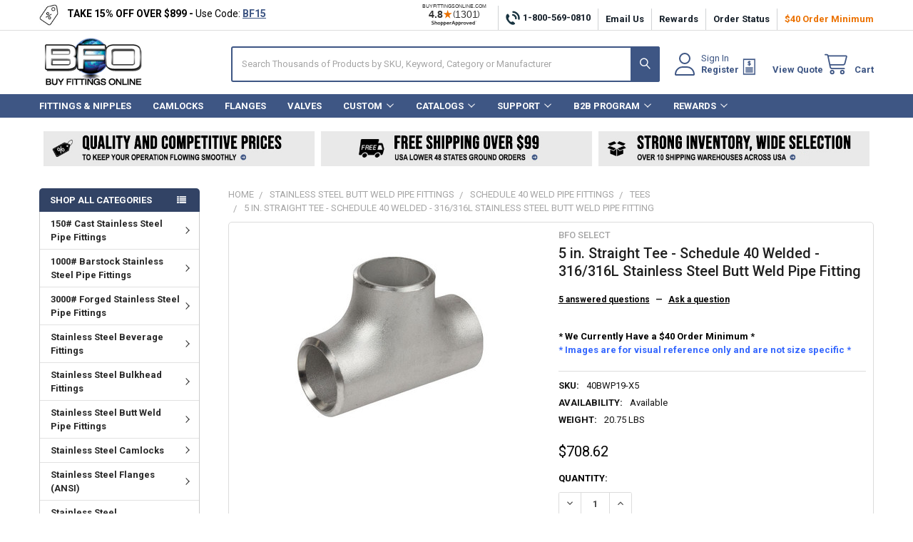

--- FILE ---
content_type: text/html; charset=UTF-8
request_url: https://www.buyfittingsonline.com/stainless-steel-fittings-butt-weld-pipe-5-in-tee-sch-40-316-316l-ss-bw-fitting-piping/
body_size: 59410
content:

        <!DOCTYPE html>
<html class="no-js" lang="en">
    
    <head>
        <meta name="google-site-verification" content="JvSgOfUzpdSKeqFONDw0bOx-5OflqOgG4uG9ZliVI_U" />
        <title>Stainless Steel Butt Weld Pipe Fittings - Tees - SCH 40 5&quot; 316L</title>
        <link rel="dns-prefetch preconnect" href="https://cdn11.bigcommerce.com/s-8n9tgf4ioq" crossorigin><link rel="dns-prefetch preconnect" href="https://fonts.googleapis.com/" crossorigin><link rel="dns-prefetch preconnect" href="https://fonts.gstatic.com/" crossorigin>
        <meta property="product:price:amount" content="708.62" /><meta property="product:price:currency" content="USD" /><meta property="og:url" content="https://www.buyfittingsonline.com/stainless-steel-fittings-butt-weld-pipe-5-in-tee-sch-40-316-316l-ss-bw-fitting-piping/" /><meta property="og:site_name" content="BFO BuyFittingsOnline.com" /><meta name="description" content="ASTM A403, ASTM A960, B16.9 (except Wall) 5&quot; Straight Tee - SCH 40 - 316/316L Stainless Steel Butt Weld Pipe Fitting"><link rel='canonical' href='https://www.buyfittingsonline.com/stainless-steel-fittings-butt-weld-pipe-5-in-tee-sch-40-316-316l-ss-bw-fitting-piping/' /><meta name='platform' content='bigcommerce.stencil' /><meta property="og:type" content="product" />
<meta property="og:title" content="5 in. Straight Tee - Schedule 40 Welded - 316/316L Stainless Steel Butt Weld Pipe Fitting" />
<meta property="og:description" content="ASTM A403, ASTM A960, B16.9 (except Wall) 5&quot; Straight Tee - SCH 40 - 316/316L Stainless Steel Butt Weld Pipe Fitting" />
<meta property="og:image" content="https://cdn11.bigcommerce.com/s-8n9tgf4ioq/products/74266/images/80971/stainless-steel-fittings-butt-weld-pipe-tees-schedule-5-10-40-80-304-316-ss-detail__80572.1744909956.386.513.jpg?c=2" />
<meta property="fb:admins" content="rachael@qmctechnologies.com" />
<meta property="pinterest:richpins" content="enabled" />
        
         

        <link href="https://cdn11.bigcommerce.com/s-8n9tgf4ioq/product_images/bfo-favicon.jpg?t=1530801960" rel="shortcut icon">
        <meta name="viewport" content="width=device-width, initial-scale=1">
        <script>
            function addProductToQuote(id) {
                var qty = +(document.querySelector('input[name="qty[]"][data-product-id="'+id+'"]').value)
                QN.add_products_to_quote([{id: id, qty: qty > 0 ? qty : 1 }])
            }
        </script>
        <script>
            document.documentElement.className = document.documentElement.className.replace('no-js', 'js');
        </script>

        <script>
    function browserSupportsAllFeatures() {
        return window.Promise
            && window.fetch
            && window.URL
            && window.URLSearchParams
            && window.WeakMap
            // object-fit support
            && ('objectFit' in document.documentElement.style);
    }

    function loadScript(src) {
        var js = document.createElement('script');
        js.src = src;
        js.onerror = function () {
            console.error('Failed to load polyfill script ' + src);
        };
        document.head.appendChild(js);
    }

    if (!browserSupportsAllFeatures()) {
        loadScript('https://cdn11.bigcommerce.com/s-8n9tgf4ioq/stencil/b3a57fd0-a1bc-013e-9072-6ab6ba5b4833/e/6344c8c0-ce0b-013e-816c-2282c30e4d5e/dist/theme-bundle.polyfills.js');
    }
</script>
        <script>window.consentManagerTranslations = `{"locale":"en","locales":{"consent_manager.data_collection_warning":"en","consent_manager.accept_all_cookies":"en","consent_manager.gdpr_settings":"en","consent_manager.data_collection_preferences":"en","consent_manager.manage_data_collection_preferences":"en","consent_manager.use_data_by_cookies":"en","consent_manager.data_categories_table":"en","consent_manager.allow":"en","consent_manager.accept":"en","consent_manager.deny":"en","consent_manager.dismiss":"en","consent_manager.reject_all":"en","consent_manager.category":"en","consent_manager.purpose":"en","consent_manager.functional_category":"en","consent_manager.functional_purpose":"en","consent_manager.analytics_category":"en","consent_manager.analytics_purpose":"en","consent_manager.targeting_category":"en","consent_manager.advertising_category":"en","consent_manager.advertising_purpose":"en","consent_manager.essential_category":"en","consent_manager.esential_purpose":"en","consent_manager.yes":"en","consent_manager.no":"en","consent_manager.not_available":"en","consent_manager.cancel":"en","consent_manager.save":"en","consent_manager.back_to_preferences":"en","consent_manager.close_without_changes":"en","consent_manager.unsaved_changes":"en","consent_manager.by_using":"en","consent_manager.agree_on_data_collection":"en","consent_manager.change_preferences":"en","consent_manager.cancel_dialog_title":"en","consent_manager.privacy_policy":"en","consent_manager.allow_category_tracking":"en","consent_manager.disallow_category_tracking":"en"},"translations":{"consent_manager.data_collection_warning":"We use cookies (and other similar technologies) to collect data to improve your shopping experience.","consent_manager.accept_all_cookies":"Accept All Cookies","consent_manager.gdpr_settings":"Settings","consent_manager.data_collection_preferences":"Website Data Collection Preferences","consent_manager.manage_data_collection_preferences":"Manage Website Data Collection Preferences","consent_manager.use_data_by_cookies":" uses data collected by cookies and JavaScript libraries to improve your shopping experience.","consent_manager.data_categories_table":"The table below outlines how we use this data by category. To opt out of a category of data collection, select 'No' and save your preferences.","consent_manager.allow":"Allow","consent_manager.accept":"Accept","consent_manager.deny":"Deny","consent_manager.dismiss":"Dismiss","consent_manager.reject_all":"Reject all","consent_manager.category":"Category","consent_manager.purpose":"Purpose","consent_manager.functional_category":"Functional","consent_manager.functional_purpose":"Enables enhanced functionality, such as videos and live chat. If you do not allow these, then some or all of these functions may not work properly.","consent_manager.analytics_category":"Analytics","consent_manager.analytics_purpose":"Provide statistical information on site usage, e.g., web analytics so we can improve this website over time.","consent_manager.targeting_category":"Targeting","consent_manager.advertising_category":"Advertising","consent_manager.advertising_purpose":"Used to create profiles or personalize content to enhance your shopping experience.","consent_manager.essential_category":"Essential","consent_manager.esential_purpose":"Essential for the site and any requested services to work, but do not perform any additional or secondary function.","consent_manager.yes":"Yes","consent_manager.no":"No","consent_manager.not_available":"N/A","consent_manager.cancel":"Cancel","consent_manager.save":"Save","consent_manager.back_to_preferences":"Back to Preferences","consent_manager.close_without_changes":"You have unsaved changes to your data collection preferences. Are you sure you want to close without saving?","consent_manager.unsaved_changes":"You have unsaved changes","consent_manager.by_using":"By using our website, you're agreeing to our","consent_manager.agree_on_data_collection":"By using our website, you're agreeing to the collection of data as described in our ","consent_manager.change_preferences":"You can change your preferences at any time","consent_manager.cancel_dialog_title":"Are you sure you want to cancel?","consent_manager.privacy_policy":"Privacy Policy","consent_manager.allow_category_tracking":"Allow [CATEGORY_NAME] tracking","consent_manager.disallow_category_tracking":"Disallow [CATEGORY_NAME] tracking"}}`;</script>
        
        <script>
            window.lazySizesConfig = window.lazySizesConfig || {};
            window.lazySizesConfig.loadMode = 1;
        </script>
        <script async src="https://cdn11.bigcommerce.com/s-8n9tgf4ioq/stencil/b3a57fd0-a1bc-013e-9072-6ab6ba5b4833/e/6344c8c0-ce0b-013e-816c-2282c30e4d5e/dist/theme-bundle.head_async.js"></script>

            <link href="https://fonts.googleapis.com/css?family=Barlow:600,400,400i,500,500i,700,700i%7CRoboto:400,400i,500,500i,700,700i&display=block" rel="stylesheet">
            <script async src="https://cdn11.bigcommerce.com/s-8n9tgf4ioq/stencil/b3a57fd0-a1bc-013e-9072-6ab6ba5b4833/e/6344c8c0-ce0b-013e-816c-2282c30e4d5e/dist/theme-bundle.font.js"></script>
            <link data-stencil-stylesheet href="https://cdn11.bigcommerce.com/s-8n9tgf4ioq/stencil/b3a57fd0-a1bc-013e-9072-6ab6ba5b4833/e/6344c8c0-ce0b-013e-816c-2282c30e4d5e/css/theme-3ed90690-d392-013e-65ab-6e771e833a19.css" rel="stylesheet">
            <!-- Start Tracking Code for analytics_googleanalytics4 -->

<script data-cfasync="false" src="https://cdn11.bigcommerce.com/shared/js/google_analytics4_bodl_subscribers-358423becf5d870b8b603a81de597c10f6bc7699.js" integrity="sha256-gtOfJ3Avc1pEE/hx6SKj/96cca7JvfqllWA9FTQJyfI=" crossorigin="anonymous"></script>
<script data-cfasync="false">
  (function () {
    window.dataLayer = window.dataLayer || [];

    function gtag(){
        dataLayer.push(arguments);
    }

    function initGA4(event) {
         function setupGtag() {
            function configureGtag() {
                gtag('js', new Date());
                gtag('set', 'developer_id.dMjk3Nj', true);
                gtag('config', 'G-6FCB71M909');
            }

            var script = document.createElement('script');

            script.src = 'https://www.googletagmanager.com/gtag/js?id=G-6FCB71M909';
            script.async = true;
            script.onload = configureGtag;

            document.head.appendChild(script);
        }

        setupGtag();

        if (typeof subscribeOnBodlEvents === 'function') {
            subscribeOnBodlEvents('G-6FCB71M909', false);
        }

        window.removeEventListener(event.type, initGA4);
    }

    

    var eventName = document.readyState === 'complete' ? 'consentScriptsLoaded' : 'DOMContentLoaded';
    window.addEventListener(eventName, initGA4, false);
  })()
</script>

<!-- End Tracking Code for analytics_googleanalytics4 -->

<!-- Start Tracking Code for analytics_siteverification -->

<script>
<meta name="google-site-verification" content="JvSgOfUzpdSKeqFONDw0bOx-5OflqOgG4uG9ZliVI_U" />
<meta name="msvalidate.01" content="0CEBD5C997DC65B34173FC83CF5825EB" />
<meta name="google-site-verification" content="5_ViiQ4xfCBUiIWyuJhV85zfkKvFxuwuF5sCsCBMTR4" />
<meta name="google-site-verification" content="JvSgOfUzpdSKeqFONDw0bOx-5OflqOgG4uG9ZliVI_U" />
<meta name="google-site-verification" content="bFzSfzmQ6i7x5pEsRHi7T1haoca2jiI9qPmpVihsnaw" />
</script>

<!-- End Tracking Code for analytics_siteverification -->


<script type="text/javascript" src="https://checkout-sdk.bigcommerce.com/v1/loader.js" defer ></script>
<script src="https://www.google.com/recaptcha/api.js" async defer></script>
<script type="text/javascript">
var BCData = {"product_attributes":{"sku":"40BWP19-X5","upc":null,"mpn":null,"gtin":null,"weight":{"formatted":"20.75 LBS","value":20.75},"base":true,"image":null,"price":{"without_tax":{"formatted":"$708.62","value":708.62,"currency":"USD"},"tax_label":"Tax"},"stock":null,"instock":true,"stock_message":null,"purchasable":true,"purchasing_message":null,"call_for_price_message":null}};
</script>
<script type="text/javascript">
   // Update the 'nojs'/'js' class on the html node
document.documentElement.className = document.documentElement.className.replace(/\bnojs\b/g, 'js');

// Check that all required assets are uploaded and up-to-date
if(typeof Muse == "undefined") window.Muse = {}; window.Muse.assets = {"required":["museutils.js", "museconfig.js", "jquery.watch.js", "require.js", "index.css"], "outOfDate":[]};
</script><script>
(function () {
var watchdog = 0;
var timer = setInterval(function () {
var el = document.querySelector('.orderConfirmation-section');
if (el) {
clearInterval(timer);
el.innerHTML = 'Thank you for trusting BFO BuyFittingsOnline.com as your fittings provider. An order confirmation has been sent to your email and we will send you a notification when your order ships.';
}

watchdog++;
if (watchdog > 40) {
clearInterval(timer);
}
}, 250);
})();
</script><script>
// product - 
</script><script type="quoteninja-results"></script><script>!function(){var e=window.location.search;if(e&&e.length>1&&localStorage){var o,t,l,i=e.slice(1).split("&");for(o=0;o<i.length;o++)l=(t=i[o].split("="))[1],"gclid"!==(t=t[0].toLowerCase())&&"msclkid"!==t&&"wbraid"!==t&&0!==t.indexOf("utm")||localStorage.setItem(t,decodeURIComponent(l))}}();</script><!-- Cookies -->
<script src="https://cdn.jsdelivr.net/npm/js-cookie@3.0.5/dist/js.cookie.min.js"></script>
<!-- VizaClick -->
<script>
  var _paq = window._paq = window._paq || [];
  /* tracker methods like "setCustomDimension" should be called before "trackPageView" */
  _paq.push(["setExcludedQueryParams", ["\/^utm.*\/","\/^mtm.*\/","\/^fb.*\/","\/^gc.*\/","\/^ms.*\/","\/^tt.*\/","\/^tw.*\/","\/^li.*\/","\/^sc.*\/","\/^pin.*\/","\/^rd.*\/","\/^yc.*\/","\/^dc.*\/","\/^cid$\/","\/^icid$\/"]]);
  _paq.push(["setExcludedReferrers", ["shopify.com",".mybigcommerce.com",".shopify.com","paypal.com",".paypal.com","applepay.com",".applepay.com","stripe.com",".stripe.com","squareup.com",".squareup.com","klarna.com",".klarna.com","afterpay.com",".afterpay.com","pay.google.com",".pay.google.com","pay.amazon.com",".pay.amazon.com","shop.app",".shop.app","authorize.net",".authorize.net","braintreepayments.com",".braintreepayments.com","worldpay.com",".worldpay.com","adyen.com",".adyen.com","2checkout.com",".2checkout.com","skrill.com",".skrill.com","wepay.com",".wepay.com","bluesnap.com",".bluesnap.com","sezzle.com",".sezzle.com","affirm.com",".affirm.com","payments.bigcommerce.com","buyfittingsonline.com",".buyfittingsonline.com"]]);
  _paq.push(['trackPageView']);
  _paq.push(['enableLinkTracking']);
  (function() {
    var u="//tracking.buyfittingsonline.com/";
    _paq.push(['setTrackerUrl', u+'js/tracker.php']);
    _paq.push(['setSiteId', '16']);
    var d=document, g=d.createElement('script'), s=d.getElementsByTagName('script')[0];
    g.async=true; g.src=u+'js/tracker.php'; s.parentNode.insertBefore(g,s);
  })();
    // BigCommerce ClientId Verification and Generation
    function setCookie(cname, cvalue, exdays) {
        const d = new Date();
        d.setTime(d.getTime() + (exdays * 24 * 60 * 60 * 1000));
        let expires = "expires="+d.toUTCString();
        document.cookie = cname + "=" + cvalue + ";" + expires + ";path=/";
    }

    function getCookie(cname) {
        let name = cname + "=";
        let ca = document.cookie.split(';');
        for(let i = 0; i < ca.length; i++) {
            let c = ca[i];
            while (c.charAt(0) == ' ') {
                c = c.substring(1);
            }
            if (c.indexOf(name) == 0) {
                return c.substring(name.length, c.length);
            }
        }
        return "";
    }

    var BigCommerceClientId;
    _paq.push([ function () { BigCommerceClientId = this.getCustomDimension(1); console.log(BigCommerceClientId); }]);
    var CookiesBigCommerceClientId = getCookie('BigCommerceClientId');
    console.log(CookiesBigCommerceClientId);
    // Has cookie and tracking clientid
    if (CookiesBigCommerceClientId && BigCommerceClientId) {
        console.log('same client id: ', CookiesBigCommerceClientId, BigCommerceClientId);
        // BigCommerceClientId = CookiesBigCommerceClientId;
        // _paq.push(['setCustomDimension', 1, BigCommerceClientId]);
    }
    // Has cookie, but no tracking clientid
    else if (CookiesBigCommerceClientId && !BigCommerceClientId) {
        console.log('Has cookie, but no tracking clientid');
        _paq.push(['setCustomDimension', 1, CookiesBigCommerceClientId]);
    }
    // Has no cookie, but tracking clientid
    else if (!CookiesBigCommerceClientId && BigCommerceClientId) {
        console.log('Has no cookie, but tracking clientid');
        setCookie('BigCommerceClientId', BigCommerceClientId, { expires: 365});
    }
    // Has no cookie and no tracking clientid
    else if (!CookiesBigCommerceClientId && !BigCommerceClientId) {
        console.log('Has no cookie and no tracking clientid');
        BigCommerceClientId = CookiesBigCommerceClientId = crypto.randomUUID();
        setCookie('BigCommerceClientId', BigCommerceClientId, { expires: 365});
        _paq.push(['setCustomDimension', 1, BigCommerceClientId]);
    }
</script>
<!-- End VizaClick Code -->

<!-- VizaClick Tag Manager -->
<script>
  var _mtm = window._mtm = window._mtm || [];
  _mtm.push({'mtm.startTime': (new Date().getTime()), 'event': 'mtm.Start'});
  (function() {
    var d=document, g=d.createElement('script'), s=d.getElementsByTagName('script')[0];
    g.async=true; g.src='https://tracking.buyfittingsonline.com/js/container_JuzIvnlT.js'; s.parentNode.insertBefore(g,s);
  })();
</script>
<!-- End VizaClick Tag Manager --><!-- Google tag (gtag.js) -->
<script async src="https://www.googletagmanager.com/gtag/js?id=AW-1071888464"></script>
<script>
  window.dataLayer = window.dataLayer || [];
  function gtag(){dataLayer.push(arguments);}
  gtag('js', new Date());

  gtag('config', 'AW-1071888464');
</script>
 <script data-cfasync="false" src="https://microapps.bigcommerce.com/bodl-events/1.9.4/index.js" integrity="sha256-Y0tDj1qsyiKBRibKllwV0ZJ1aFlGYaHHGl/oUFoXJ7Y=" nonce="" crossorigin="anonymous"></script>
 <script data-cfasync="false" nonce="">

 (function() {
    function decodeBase64(base64) {
       const text = atob(base64);
       const length = text.length;
       const bytes = new Uint8Array(length);
       for (let i = 0; i < length; i++) {
          bytes[i] = text.charCodeAt(i);
       }
       const decoder = new TextDecoder();
       return decoder.decode(bytes);
    }
    window.bodl = JSON.parse(decodeBase64("[base64]"));
 })()

 </script>

<script nonce="">
(function () {
    var xmlHttp = new XMLHttpRequest();

    xmlHttp.open('POST', 'https://bes.gcp.data.bigcommerce.com/nobot');
    xmlHttp.setRequestHeader('Content-Type', 'application/json');
    xmlHttp.send('{"store_id":"999910927","timezone_offset":"-4.0","timestamp":"2026-01-19T10:15:21.94531100Z","visit_id":"f5f9a24c-4b74-4090-b4f1-6278c8289c0f","channel_id":1}');
})();
</script>

        

        <!-- snippet location htmlhead -->
        <script type="text/javascript" src="//cdn.nextopia.net/nxt-app/fa2cbaecc73ee94fa911e97257a6e0a1.js" async></script>

                    <link href="https://cdn11.bigcommerce.com/s-8n9tgf4ioq/images/stencil/300x300/products/74266/80971/stainless-steel-fittings-butt-weld-pipe-tees-schedule-5-10-40-80-304-316-ss-detail__80572.1744909956.jpg?c=2" rel="preload" as="image">

    </head>
    <body class="csscolumns papaSupermarket-layout--left-sidebar 
        papaSupermarket-style--modern
        papaSupermarket-pageType--product 
        papaSupermarket-page--pages-product 
        emthemesModez-productUniform
        
        papaSupermarket--showAllCategoriesMenu
        
        
        
        
        
        
        " id="topOfPage">


        <!-- snippet location header -->
        <svg data-src="https://cdn11.bigcommerce.com/s-8n9tgf4ioq/stencil/b3a57fd0-a1bc-013e-9072-6ab6ba5b4833/e/6344c8c0-ce0b-013e-816c-2282c30e4d5e/img/icon-sprite.svg" class="icons-svg-sprite"></svg>

        <!-- Google Tag Manager -->
<script>(function(w,d,s,l,i){w[l]=w[l]||[];w[l].push({'gtm.start':
new Date().getTime(),event:'gtm.js'});var f=d.getElementsByTagName(s)[0],
j=d.createElement(s),dl=l!='dataLayer'?'&l='+l:'';j.async=true;j.src=
'https://www.googletagmanager.com/gtm.js?id='+i+dl;f.parentNode.insertBefore(j,f);
})(window,document,'script','dataLayer','GTM-NBGHQ42C');</script>

<!-- End Google Tag Manager -->
<script>
var head = document.head;
var script = document.createElement('script');
script.type = 'text/javascript';
script.src = "https://t.buyfittingsonline.com/v1/lst/universal-script?ph=6345b52fe5340a99eb07b1b7b753ab9b8e9099b5749ada32a498e69c7978c7ed&tag=!clicked&ref_url=" + encodeURI(document.URL) ;
head.appendChild(script);
</script>
<script>(function(w,d,t,r,u){var f,n,i;w[u]=w[u]||[],f=function(){var o={ti:"5714284", enableAutoSpaTracking: true};o.q=w[u],w[u]=new UET(o),w[u].push("pageLoad")},n=d.createElement(t),n.src=r,n.async=1,n.onload=n.onreadystatechange=function(){var s=this.readyState;s&&s!=="loaded"&&s!=="complete"||(f(),n.onload=n.onreadystatechange=null)},i=d.getElementsByTagName(t)[0],i.parentNode.insertBefore(n,i)})(window,document,"script","//bat.bing.com/bat.js","uetq");</script>
<script type="text/javascript">
    (function(c,l,a,r,i,t,y){
        c[a]=c[a]||function(){(c[a].q=c[a].q||[]).push(arguments)};
        t=l.createElement(r);t.async=1;t.src="https://www.clarity.ms/tag/"+i;
        y=l.getElementsByTagName(r)[0];y.parentNode.insertBefore(t,y);
    })(window, document, "clarity", "script", "m2ryhex4ie");
</script>
<meta name="msvalidate.01" content="0CEBD5C997DC65B34173FC83CF5825EB" />
<meta name="sa_verification" content="TITp6GOyrPda2ElcfImarWsNMruqXPcs">

    <div data-emthemesmodez-remote-banner="emthemesModezBannersBlockAdvTopHeader"></div>
<header class="header" role="banner" >
      <a href="#" class="mobileMenu-toggle" data-mobile-menu-toggle="menu">
        <span class="mobileMenu-toggleIcon">Toggle menu</span>
    </a>

        <div class="emthemesModez-header-topSection">
            <div class="container">
                <nav class="navUser navUser--storeInfo">
    <ul class="navUser-section">
        <li class="navUser-item">
            <div data-emthemesmodez-remote-banner="emthemesModezBannersBlockTopHeaderBanner01"></div>
        </li>
    </ul>
</nav>

<nav class="navUser">

        <div data-emthemesmodez-remote-banner="emthemesModezBannersBlockTopHeaderBanner02"></div>

        
</nav>
            </div>
        </div>

    <div class="emthemesModez-header-userSection emthemesModez-header-userSection--logo-left">
        <div class="container">
                <div class="header-logo header-logo--left">
                    <a href="https://www.buyfittingsonline.com/" data-instantload='{"page":"home"}'>
            <div class="header-logo-image-container">
                <img class="header-logo-image" src="https://cdn11.bigcommerce.com/s-8n9tgf4ioq/images/stencil/188x74/bfo-logo-2020_1596639426__76082.original.png" srcset="https://cdn11.bigcommerce.com/s-8n9tgf4ioq/images/stencil/250x74/bfo-logo-2020_1596639426__76082.original.png 1x, https://cdn11.bigcommerce.com/s-8n9tgf4ioq/images/stencil/500w/bfo-logo-2020_1596639426__76082.original.png 2x" alt="BFO BuyFittingsOnline.com" title="BFO BuyFittingsOnline.com">
            </div>
</a>
                </div>

            <nav class="navUser">
    
    <ul class="navUser-section navUser-section--alt">


        

            <li class="navUser-item navUser-item--account">
                <i class="icon"><svg><use href="#icon-user" /></svg></i>
                <span class="navUser-actions">
                        <span class="navUser-subtitle">
                            <a class="navUser-action" href="/login.php">
                                <span class="navUser-item-loginLabel">Sign In</span>
                            </a>
                        </span>
                            <a class="navUser-action" href="/login.php?action=create_account">Register</a>
                </span>
            </li>

        <!-- Quote Ninja Header Link -->
        <li class="navUser-item navUser-item--cart">
            <a id="quote-view-button" class="navUser-action" href="javascript:void(0)" onclick="QN.toggle_quote()">
                    <span class="navUser-item-icon"><svg class ="icon icon-quote"  xmlns="http://www.w3.org/2000/svg" xmlns:xlink="http://www.w3.org/1999/xlink" version="1.1" x="0px" y="0px" viewBox="0 0 100 100" enable-background="new 0 0 100 100" xml:space="preserve" style="height: 25px; width: 25px;"><g><title>View Quote</title><path d="M48.227,42.016c-2.738-0.35-5.412-1.432-7.513-3.024l2.483-3.629c1.719,1.305,3.311,2.196,5.188,2.579v-5.062   c-4.584-1.242-6.844-2.961-6.844-6.749v-0.064c0-3.501,2.674-5.826,6.686-6.24v-1.847h3.311v1.942   c2.26,0.287,4.17,1.114,5.921,2.324l-2.133,3.725c-1.273-0.86-2.642-1.528-3.948-1.878v4.839c4.84,1.306,6.909,3.247,6.909,6.813   v0.063c0,3.566-2.737,5.858-6.749,6.272v3.152h-3.311V42.016z M48.386,28.135v-4.33c-1.56,0.191-2.196,0.955-2.196,1.974v0.063   C46.189,26.862,46.635,27.499,48.386,28.135z M51.378,33.643V38.1c1.498-0.223,2.261-0.892,2.261-2.038v-0.064   C53.639,34.948,53.098,34.28,51.378,33.643z"></path></g><path d="M15.602,5.897v89.41h67.058V5.897H15.602z M78.3,89.495H19.96V11.709H78.3V89.495z"></path><rect x="30.291" y="53.786" width="39.802" height="4.312"></rect><rect x="30.291" y="61.746" width="39.802" height="4.313"></rect><rect x="30.291" y="69.707" width="39.802" height="4.312"></rect><rect x="30.291" y="77.667" width="39.802" height="4.312"></rect></svg></span>
                <span class="navUser-item-cartLabel">View Quote</span>
            </a>
        </li>
        <!-- Quote Ninja Header Link -->

        <li class="navUser-item navUser-item--cart">
            <a
                class="navUser-action navUser-action--cart"
                data-cart-preview
                data-dropdown="cart-preview-dropdown"
                data-options="align:right"
                href="/cart.php"
                title="Cart">
                <i class="icon"><svg><use href="#icon-cart" /></svg></i>
                <span class="_rows">
                    <span class="countPill cart-quantity"></span>
                    <span class="navUser-item-cartLabel">Cart</span>
                </span>
            </a>

            <div class="dropdown-menu" id="cart-preview-dropdown" data-dropdown-content aria-hidden="true"></div>
        </li>
    </ul>
</nav>

            <div class="emthemesModez-quickSearch" data-prevent-quick-search-close>
    <!-- snippet location forms_search -->
    <form class="form" action="https://www.buyfittingsonline.com/searchresults/">
        <fieldset class="form-fieldset">
            <div class="form-field">
                <label class="is-srOnly" for="search_query">Search</label>
                <div class="form-prefixPostfix wrap">
                    <input class="form-input" data-search-quick name="search_query" id="search_query" data-error-message="Search field cannot be empty." placeholder="Search Thousands of Products by SKU, Keyword, Category or Manufacturer" autocomplete="off">
                    <input type="submit" class="button button--primary form-prefixPostfix-button--postfix" value="Search" />
                </div>
            </div>
        </fieldset>
    </form>
</div>
        </div>
    </div>

    <div class="navPages-container navPages-container--bg" id="menu" data-menu>
        <div class="container">
            <nav class="navPages">

        <div class="emthemesModez-navPages-verticalCategories-container">
            <a class="navPages-action has-subMenu" role="none">SHOP ALL CATEGORIES</a>
            <div class="emthemesModez-verticalCategories is-open " id="emthemesModez-verticalCategories" data-emthemesmodez-fix-height="emthemesModez-section1-container">
                <ul class="navPages-list navPages-list--categories">

                            <li class="navPages-item navPages-item--standard">
                                <a class="navPages-action has-subMenu " href="https://www.buyfittingsonline.com/pipe-fittings-stainless-steel-150-psi-npt/"
    data-instantload
    
    data-collapsible="navPages-7800"
    data-collapsible-disabled-breakpoint="medium"
    data-collapsible-disabled-state="open"
    data-collapsible-enabled-state="closed">
    150# Cast Stainless Steel Pipe Fittings <i class="icon navPages-action-moreIcon" aria-hidden="true"><svg><use href="#icon-chevron-down" /></svg></i>
</a>
<div class="navPage-subMenu
            navPage-subMenu--standard
            " id="navPages-7800" aria-hidden="true" tabindex="-1">
    <ul class="navPage-subMenu-list">
        <li class="navPage-subMenu-item">
            <a class="navPage-subMenu-action navPages-action" href="https://www.buyfittingsonline.com/pipe-fittings-stainless-steel-150-psi-npt/" data-instantload>All 150# Cast Stainless Steel Pipe Fittings</a>
        </li>
            <li class="navPage-subMenu-item">
                    <a class="navPage-subMenu-action navPages-action" href="https://www.buyfittingsonline.com/stainless-steel-pipe-fittings-threaded-150-cast/" data-instantload >150# Cast ISO Industry Standard NPT Pipe Fittings</a>
            </li>
            <li class="navPage-subMenu-item">
                    <a class="navPage-subMenu-action navPages-action" href="https://www.buyfittingsonline.com/pipe-fittings-stainless-steel-socket-weld-150-psi-pipe/" data-instantload >150# Cast Socket Weld Pipe Fittings</a>
            </li>
            <li class="navPage-subMenu-item">
                    <a class="navPage-subMenu-action navPages-action" href="https://www.buyfittingsonline.com/stainless-steel-pipe-fittings-mss-sp114-heavy-pattern/" data-instantload >150# Cast MSS SP-114 Heavy Pattern Pipe Fittings</a>
            </li>
    </ul>
</div>
                            </li>
                            <li class="navPages-item navPages-item--standard">
                                <a class="navPages-action has-subMenu " href="https://www.buyfittingsonline.com/pipe-fittings-stainless-steel-1000-lb-npt-threaded-mss-sp114-asme-b1-20-1/"
    data-instantload
    
    data-collapsible="navPages-10076"
    data-collapsible-disabled-breakpoint="medium"
    data-collapsible-disabled-state="open"
    data-collapsible-enabled-state="closed">
    1000# Barstock Stainless Steel Pipe Fittings <i class="icon navPages-action-moreIcon" aria-hidden="true"><svg><use href="#icon-chevron-down" /></svg></i>
</a>
<div class="navPage-subMenu
            navPage-subMenu--standard
            " id="navPages-10076" aria-hidden="true" tabindex="-1">
    <ul class="navPage-subMenu-list">
        <li class="navPage-subMenu-item">
            <a class="navPage-subMenu-action navPages-action" href="https://www.buyfittingsonline.com/pipe-fittings-stainless-steel-1000-lb-npt-threaded-mss-sp114-asme-b1-20-1/" data-instantload>All 1000# Barstock Stainless Steel Pipe Fittings</a>
        </li>
            <li class="navPage-subMenu-item">
                    <a class="navPage-subMenu-action navPages-action" href="https://www.buyfittingsonline.com/pipe-fittings-stainless-steel-1000-lb-caps-npt-threaded-mss-sp114/" data-instantload >Caps</a>
            </li>
            <li class="navPage-subMenu-item">
                    <a class="navPage-subMenu-action navPages-action" href="https://www.buyfittingsonline.com/pipe-fittings-stainless-steel-barstock-counter-sunk-hex-plugs-150-psi/" data-instantload >Countersunk Hex Plug (Barstock)</a>
            </li>
            <li class="navPage-subMenu-item">
                    <a class="navPage-subMenu-action navPages-action" href="https://www.buyfittingsonline.com/pipe-fittings-stainless-steel-full-coupling-1000-lb-304-316-mss-sp114/" data-instantload >Full Couplings</a>
            </li>
            <li class="navPage-subMenu-item">
                    <a class="navPage-subMenu-action navPages-action" href="https://www.buyfittingsonline.com/pipe-fittings-stainless-steel-1000-lb-half-couplings-npt-threaded-mss-sp114/" data-instantload >Half Couplings</a>
            </li>
            <li class="navPage-subMenu-item">
                    <a class="navPage-subMenu-action navPages-action" href="https://www.buyfittingsonline.com/pipe-fittings-stainless-steel-hex-bushings-npt-threaded-mss-sp114-1000-lb-psi/" data-instantload >Hex Bushings</a>
            </li>
            <li class="navPage-subMenu-item">
                    <a class="navPage-subMenu-action navPages-action" href="https://www.buyfittingsonline.com/pipe-fittings-stainless-steel-1000-lb-hex-head-plugs-npt-threaded-mss-sp114-316ss/" data-instantload >Hex Head Plugs</a>
            </li>
            <li class="navPage-subMenu-item">
                    <a class="navPage-subMenu-action navPages-action" href="https://www.buyfittingsonline.com/pipe-fittings-stainless-steel-reducing-couplings-1000-lb-barstock/" data-instantload >Reducing Couplings</a>
            </li>
            <li class="navPage-subMenu-item">
                    <a class="navPage-subMenu-action navPages-action" href="https://www.buyfittingsonline.com/pipe-fittings-stainless-steel-1000-lb-square-head-plugs-npt-threaded-mss-sp114/" data-instantload >Square Head Plugs</a>
            </li>
            <li class="navPage-subMenu-item">
                    <a class="navPage-subMenu-action navPages-action" href="https://www.buyfittingsonline.com/pipe-fittings-stainless-steel-1000-lb-unions-npt-threaded-mss-sp114/" data-instantload >Unions</a>
            </li>
    </ul>
</div>
                            </li>
                            <li class="navPages-item navPages-item--standard">
                                <a class="navPages-action has-subMenu " href="https://www.buyfittingsonline.com/pipe-fittings-stainless-steel-3000-lb-forged-fittings/"
    data-instantload
    
    data-collapsible="navPages-7779"
    data-collapsible-disabled-breakpoint="medium"
    data-collapsible-disabled-state="open"
    data-collapsible-enabled-state="closed">
    3000# Forged Stainless Steel Pipe Fittings <i class="icon navPages-action-moreIcon" aria-hidden="true"><svg><use href="#icon-chevron-down" /></svg></i>
</a>
<div class="navPage-subMenu
            navPage-subMenu--standard
            " id="navPages-7779" aria-hidden="true" tabindex="-1">
    <ul class="navPage-subMenu-list">
        <li class="navPage-subMenu-item">
            <a class="navPage-subMenu-action navPages-action" href="https://www.buyfittingsonline.com/pipe-fittings-stainless-steel-3000-lb-forged-fittings/" data-instantload>All 3000# Forged Stainless Steel Pipe Fittings</a>
        </li>
            <li class="navPage-subMenu-item">
                    <a class="navPage-subMenu-action navPages-action" href="https://www.buyfittingsonline.com/pipe-fittings-stainless-steel-socket-weld-fittings-3000lb-forged/" data-instantload >3000# Forged SS Socket Weld Pipe Fittings</a>
            </li>
            <li class="navPage-subMenu-item">
                    <a class="navPage-subMenu-action navPages-action" href="https://www.buyfittingsonline.com/pipe-fittings-stainless-steel-3000-lb-forged-threaded-shop-all/" data-instantload >3000# Forged SS Threaded Pipe Fittings</a>
            </li>
            <li class="navPage-subMenu-item">
                    <a class="navPage-subMenu-action navPages-action" href="https://www.buyfittingsonline.com/pipe-fittings-stainless-steel-3000-lb-forged-outlets/" data-instantload >3000# Stainless Steel Outlets</a>
            </li>
    </ul>
</div>
                            </li>
                            <li class="navPages-item navPages-item--standard">
                                <a class="navPages-action has-subMenu " href="https://www.buyfittingsonline.com/stainless-steel-fittings-beverage/"
    data-instantload
    
    data-collapsible="navPages-7789"
    data-collapsible-disabled-breakpoint="medium"
    data-collapsible-disabled-state="open"
    data-collapsible-enabled-state="closed">
    Stainless Steel Beverage Fittings <i class="icon navPages-action-moreIcon" aria-hidden="true"><svg><use href="#icon-chevron-down" /></svg></i>
</a>
<div class="navPage-subMenu
            navPage-subMenu--standard
            " id="navPages-7789" aria-hidden="true" tabindex="-1">
    <ul class="navPage-subMenu-list">
        <li class="navPage-subMenu-item">
            <a class="navPage-subMenu-action navPages-action" href="https://www.buyfittingsonline.com/stainless-steel-fittings-beverage/" data-instantload>All Stainless Steel Beverage Fittings</a>
        </li>
            <li class="navPage-subMenu-item">
                    <a class="navPage-subMenu-action navPages-action" href="https://www.buyfittingsonline.com/stainless-steel-fittings-beverage-barbed-tees-y-tees-crosses/" data-instantload >Barbed Tees,  Y-Tees,  Crosses</a>
            </li>
            <li class="navPage-subMenu-item">
                    <a class="navPage-subMenu-action navPages-action" href="https://www.buyfittingsonline.com/stainless-steel-fitting-beverage-fittings-adapters-straights-elbows/" data-instantload >Adapters: Straights and Elbows</a>
            </li>
            <li class="navPage-subMenu-item">
                    <a class="navPage-subMenu-action navPages-action" href="https://www.buyfittingsonline.com/stainless-steel-fittings-beverage-adapters-tees-crosses/" data-instantload >Adapters: Tees and Crosses</a>
            </li>
            <li class="navPage-subMenu-item">
                    <a class="navPage-subMenu-action navPages-action" href="https://www.buyfittingsonline.com/stainless-steel-fittings-beverage-barbed-manifolds/" data-instantload >Barbed Manifolds</a>
            </li>
            <li class="navPage-subMenu-item">
                    <a class="navPage-subMenu-action navPages-action" href="https://www.buyfittingsonline.com/stainless-steel-fittings-beverage-beer-fitting/" data-instantload >Beer</a>
            </li>
            <li class="navPage-subMenu-item">
                    <a class="navPage-subMenu-action navPages-action" href="https://www.buyfittingsonline.com/stainless-steel-beverage-fittings-caps-plugs/" data-instantload >Caps and Plugs</a>
            </li>
            <li class="navPage-subMenu-item">
                    <a class="navPage-subMenu-action navPages-action" href="https://www.buyfittingsonline.com/stainless-steel-beverage-fittings-compression-flare-barb-male-female/" data-instantload >Compression</a>
            </li>
            <li class="navPage-subMenu-item">
                    <a class="navPage-subMenu-action navPages-action" href="https://www.buyfittingsonline.com/beverage-fittings-knurled-caps-o-rings-miscellaneous-products/" data-instantload >Miscellaneous Products</a>
            </li>
            <li class="navPage-subMenu-item">
                    <a class="navPage-subMenu-action navPages-action" href="https://www.buyfittingsonline.com/oetiker-clamps-pincers-tube-cutters/" data-instantload >Oetiker Clamps, Pincers &amp; Tube Cutters</a>
            </li>
            <li class="navPage-subMenu-item">
                    <a class="navPage-subMenu-action navPages-action" href="https://www.buyfittingsonline.com/stainless-steel-fittings-beverage-fitting-quick-disconnect-adapters/" data-instantload >Quick Disconnect Adapters</a>
            </li>
            <li class="navPage-subMenu-item">
                    <a class="navPage-subMenu-action navPages-action" href="https://www.buyfittingsonline.com/stainless-steel-beverage-fittings-splicers/" data-instantload >Splicers</a>
            </li>
            <li class="navPage-subMenu-item">
                    <a class="navPage-subMenu-action navPages-action" href="https://www.buyfittingsonline.com/stainless-steel-beverage-fittings-stems-washers/" data-instantload >Stems &amp; Washers</a>
            </li>
            <li class="navPage-subMenu-item">
                    <a class="navPage-subMenu-action navPages-action" href="https://www.buyfittingsonline.com/stainless-steel-beverage-fittings-swivels-straights-elbows-bends/" data-instantload >Swivels</a>
            </li>
            <li class="navPage-subMenu-item">
                    <a class="navPage-subMenu-action navPages-action" href="https://www.buyfittingsonline.com/stainless-steel-beverage-fittings-u-bend-manifolds/" data-instantload >U-Bend Manifolds</a>
            </li>
            <li class="navPage-subMenu-item">
                    <a class="navPage-subMenu-action navPages-action" href="https://www.buyfittingsonline.com/stainless-steel-fittings-beverage-u-bends/" data-instantload >U-Bends</a>
            </li>
            <li class="navPage-subMenu-item">
                    <a class="navPage-subMenu-action navPages-action" href="https://www.buyfittingsonline.com/stainless-steel-fittings-beverage-fitting-valves-pumps/" data-instantload >Valves and Pumps</a>
            </li>
            <li class="navPage-subMenu-item">
                    <a class="navPage-subMenu-action navPages-action" href="https://www.buyfittingsonline.com/stainless-steel-fittings-beverage-fitting-welded-barb-elbows/" data-instantload >Welded Barb Elbows</a>
            </li>
    </ul>
</div>
                            </li>
                            <li class="navPages-item navPages-item--standard">
                                <a class="navPages-action has-subMenu " href="https://www.buyfittingsonline.com/bulkhead-fittings-stainless-steel/"
    data-instantload
    
    data-collapsible="navPages-8350"
    data-collapsible-disabled-breakpoint="medium"
    data-collapsible-disabled-state="open"
    data-collapsible-enabled-state="closed">
    Stainless Steel Bulkhead Fittings <i class="icon navPages-action-moreIcon" aria-hidden="true"><svg><use href="#icon-chevron-down" /></svg></i>
</a>
<div class="navPage-subMenu
            navPage-subMenu--standard
            " id="navPages-8350" aria-hidden="true" tabindex="-1">
    <ul class="navPage-subMenu-list">
        <li class="navPage-subMenu-item">
            <a class="navPage-subMenu-action navPages-action" href="https://www.buyfittingsonline.com/bulkhead-fittings-stainless-steel/" data-instantload>All Stainless Steel Bulkhead Fittings</a>
        </li>
            <li class="navPage-subMenu-item">
                    <a class="navPage-subMenu-action navPages-action" href="https://www.buyfittingsonline.com/stainless-steel-bulkhead-couplings-316-ss-1450-2175-psi/" data-instantload >316 Stainless Steel Bulkhead Fittings</a>
            </li>
            <li class="navPage-subMenu-item">
                    <a class="navPage-subMenu-action navPages-action" href="https://www.buyfittingsonline.com/stainless-steel-fittings-316l-bulkhead-couplings/" data-instantload >316L Stainless Steel Bulkhead Couplings</a>
            </li>
    </ul>
</div>
                            </li>
                            <li class="navPages-item navPages-item--standard">
                                <a class="navPages-action has-subMenu " href="https://www.buyfittingsonline.com/stainless-steel-fittings-butt-weld-buttweld-pipe-fittings/"
    data-instantload
    
    data-collapsible="navPages-7900"
    data-collapsible-disabled-breakpoint="medium"
    data-collapsible-disabled-state="open"
    data-collapsible-enabled-state="closed">
    Stainless Steel Butt Weld Pipe Fittings <i class="icon navPages-action-moreIcon" aria-hidden="true"><svg><use href="#icon-chevron-down" /></svg></i>
</a>
<div class="navPage-subMenu
            navPage-subMenu--standard
            " id="navPages-7900" aria-hidden="true" tabindex="-1">
    <ul class="navPage-subMenu-list">
        <li class="navPage-subMenu-item">
            <a class="navPage-subMenu-action navPages-action" href="https://www.buyfittingsonline.com/stainless-steel-fittings-butt-weld-buttweld-pipe-fittings/" data-instantload>All Stainless Steel Butt Weld Pipe Fittings</a>
        </li>
            <li class="navPage-subMenu-item">
                    <a class="navPage-subMenu-action navPages-action" href="https://www.buyfittingsonline.com/stainless-steel-fittings-butt-weld-pipe-schedule-10/" data-instantload >Schedule 10 Weld Pipe Fittings</a>
            </li>
            <li class="navPage-subMenu-item">
                    <a class="navPage-subMenu-action navPages-action" href="https://www.buyfittingsonline.com/stainless-steel-fittings-butt-weld-pipe-schedule-40/" data-instantload >Schedule 40 Weld Pipe Fittings</a>
            </li>
            <li class="navPage-subMenu-item">
                    <a class="navPage-subMenu-action navPages-action" href="https://www.buyfittingsonline.com/stainless-steel-fittings-butt-weld-pipe-schedule-80/" data-instantload >Schedule 80 Weld Pipe Fittings</a>
            </li>
            <li class="navPage-subMenu-item">
                    <a class="navPage-subMenu-action navPages-action" href="https://www.buyfittingsonline.com/fittings-stainless-steel-stub-end-weld-fittings/" data-instantload >Stainless Steel MSS Stub Ends</a>
            </li>
    </ul>
</div>
                            </li>
                            <li class="navPages-item navPages-item--standard">
                                <a class="navPages-action has-subMenu " href="https://www.buyfittingsonline.com/camlocks-stainless-steel-cam-groove-couplings/"
    data-instantload
    
    data-collapsible="navPages-10095"
    data-collapsible-disabled-breakpoint="medium"
    data-collapsible-disabled-state="open"
    data-collapsible-enabled-state="closed">
    Stainless Steel Camlocks <i class="icon navPages-action-moreIcon" aria-hidden="true"><svg><use href="#icon-chevron-down" /></svg></i>
</a>
<div class="navPage-subMenu
            navPage-subMenu--standard
            " id="navPages-10095" aria-hidden="true" tabindex="-1">
    <ul class="navPage-subMenu-list">
        <li class="navPage-subMenu-item">
            <a class="navPage-subMenu-action navPages-action" href="https://www.buyfittingsonline.com/camlocks-stainless-steel-cam-groove-couplings/" data-instantload>All Stainless Steel Camlocks</a>
        </li>
            <li class="navPage-subMenu-item">
                    <a class="navPage-subMenu-action navPages-action" href="https://www.buyfittingsonline.com/camlocks-stainless-steel-type-a-adapters-cam-groove-couplings/" data-instantload >Type A Adapters</a>
            </li>
            <li class="navPage-subMenu-item">
                    <a class="navPage-subMenu-action navPages-action" href="https://www.buyfittingsonline.com/camlocks-stainless-steel-type-b-couplers-x-hose-shank-cam-groove-couplings-mnpt-threaded/" data-instantload >Type B Couplers</a>
            </li>
            <li class="navPage-subMenu-item">
                    <a class="navPage-subMenu-action navPages-action" href="https://www.buyfittingsonline.com/camlocks-stainless-steel-type-c-couplers-cam-groove-couplings/" data-instantload >Type C Couplers</a>
            </li>
            <li class="navPage-subMenu-item">
                    <a class="navPage-subMenu-action navPages-action" href="https://www.buyfittingsonline.com/camlocks-stainless-steel-type-d-couplers-cam-groove-couplings-fnpt-threaded/" data-instantload >Type D Couplers</a>
            </li>
            <li class="navPage-subMenu-item">
                    <a class="navPage-subMenu-action navPages-action" href="https://www.buyfittingsonline.com/camlocks-stainless-steel-cam-groove-dust-caps/" data-instantload >Type DC Dust Caps</a>
            </li>
            <li class="navPage-subMenu-item">
                    <a class="navPage-subMenu-action navPages-action" href="https://www.buyfittingsonline.com/camlocks-stainless-steel-type-dp-dust-plugs-male-end-adapters/" data-instantload >Type DP Dust Plugs</a>
            </li>
            <li class="navPage-subMenu-item">
                    <a class="navPage-subMenu-action navPages-action" href="https://www.buyfittingsonline.com/camlocks-stainless-steel-couplings-type-e-adapter-316-male-adapter-x-hose-shank/" data-instantload >Type E Adapters</a>
            </li>
            <li class="navPage-subMenu-item">
                    <a class="navPage-subMenu-action navPages-action" href="https://www.buyfittingsonline.com/camlocks-stainless-steel-couplings-type-f-adapter-316-male-adapter-x-male-npt-threaded/" data-instantload >Type F Adapters</a>
            </li>
            <li class="navPage-subMenu-item">
                    <a class="navPage-subMenu-action navPages-action" href="https://www.buyfittingsonline.com/special-cam-groove/" data-instantload >Special Cam &amp; Groove</a>
            </li>
    </ul>
</div>
                            </li>
                            <li class="navPages-item navPages-item--standard">
                                <a class="navPages-action has-subMenu " href="https://www.buyfittingsonline.com/stainless-steel-pipe-flanges-ansi/"
    data-instantload
    
    data-collapsible="navPages-7781"
    data-collapsible-disabled-breakpoint="medium"
    data-collapsible-disabled-state="open"
    data-collapsible-enabled-state="closed">
    Stainless Steel Flanges (ANSI) <i class="icon navPages-action-moreIcon" aria-hidden="true"><svg><use href="#icon-chevron-down" /></svg></i>
</a>
<div class="navPage-subMenu
            navPage-subMenu--standard
            " id="navPages-7781" aria-hidden="true" tabindex="-1">
    <ul class="navPage-subMenu-list">
        <li class="navPage-subMenu-item">
            <a class="navPage-subMenu-action navPages-action" href="https://www.buyfittingsonline.com/stainless-steel-pipe-flanges-ansi/" data-instantload>All Stainless Steel Flanges (ANSI)</a>
        </li>
            <li class="navPage-subMenu-item">
                    <a class="navPage-subMenu-action navPages-action" href="https://www.buyfittingsonline.com/flanges-stainless-steel-pipe-fittings-150-ansi-blind-lap-joint-slip-on-threaded/" data-instantload >150# ANSI Stainless Steel Flanges</a>
            </li>
            <li class="navPage-subMenu-item">
                    <a class="navPage-subMenu-action navPages-action" href="https://www.buyfittingsonline.com/stainless-steel-flanges-pipe-fitting-flange-300-lb-ansi/" data-instantload >300# ANSI Stainless Steel Flanges</a>
            </li>
            <li class="navPage-subMenu-item">
                    <a class="navPage-subMenu-action navPages-action" href="https://www.buyfittingsonline.com/flanges-stainless-steel-pipe-fittings-600-lb-ansi-blind-socket-weld-slip-on/" data-instantload >600# ANSI Stainless Steel Flanges</a>
            </li>
    </ul>
</div>
                            </li>
                            <li class="navPages-item navPages-item--standard">
                                <a class="navPages-action has-subMenu " href="https://www.buyfittingsonline.com/stainless-steel-instrumentation-pipe-fittings/"
    data-instantload
    
    data-collapsible="navPages-10653"
    data-collapsible-disabled-breakpoint="medium"
    data-collapsible-disabled-state="open"
    data-collapsible-enabled-state="closed">
    Stainless Steel Instrumentation Fittings <i class="icon navPages-action-moreIcon" aria-hidden="true"><svg><use href="#icon-chevron-down" /></svg></i>
</a>
<div class="navPage-subMenu
            navPage-subMenu--standard
            " id="navPages-10653" aria-hidden="true" tabindex="-1">
    <ul class="navPage-subMenu-list">
        <li class="navPage-subMenu-item">
            <a class="navPage-subMenu-action navPages-action" href="https://www.buyfittingsonline.com/stainless-steel-instrumentation-pipe-fittings/" data-instantload>All Stainless Steel Instrumentation Fittings</a>
        </li>
            <li class="navPage-subMenu-item">
                    <a class="navPage-subMenu-action navPages-action" href="https://www.buyfittingsonline.com/stainless-steel-double-ferrule-compression-tube-fittings/" data-instantload >Stainless Steel Compression Tube Fittings</a>
            </li>
            <li class="navPage-subMenu-item">
                    <a class="navPage-subMenu-action navPages-action" href="https://www.buyfittingsonline.com/stainless-steel-high-pressure-threaded-pipe-fittings/" data-instantload >Stainless Steel Instrumentation Pipe Fittings</a>
            </li>
            <li class="navPage-subMenu-item">
                    <a class="navPage-subMenu-action navPages-action" href="https://www.buyfittingsonline.com/stainless-steel-fittings-adapters-pipe-swivels-high-pressure/" data-instantload >Swivel Adapters</a>
            </li>
    </ul>
</div>
                            </li>
                            <li class="navPages-item navPages-item--standard">
                                <a class="navPages-action has-subMenu " href="https://www.buyfittingsonline.com/stainless-steel-pipe-nipples-npt-threads-304-316-ss/"
    data-instantload
    
    data-collapsible="navPages-7861"
    data-collapsible-disabled-breakpoint="medium"
    data-collapsible-disabled-state="open"
    data-collapsible-enabled-state="closed">
    Stainless Steel Pipe Nipples <i class="icon navPages-action-moreIcon" aria-hidden="true"><svg><use href="#icon-chevron-down" /></svg></i>
</a>
<div class="navPage-subMenu
            navPage-subMenu--standard
            " id="navPages-7861" aria-hidden="true" tabindex="-1">
    <ul class="navPage-subMenu-list">
        <li class="navPage-subMenu-item">
            <a class="navPage-subMenu-action navPages-action" href="https://www.buyfittingsonline.com/stainless-steel-pipe-nipples-npt-threads-304-316-ss/" data-instantload>All Stainless Steel Pipe Nipples</a>
        </li>
            <li class="navPage-subMenu-item">
                    <a class="navPage-subMenu-action navPages-action" href="https://www.buyfittingsonline.com/pipe-nipple-stainless-steel-fittings-304-316-ss-npt-threaded-welded/" data-instantload >Pipe Nipples SCH 40 Welded</a>
            </li>
            <li class="navPage-subMenu-item">
                    <a class="navPage-subMenu-action navPages-action" href="https://www.buyfittingsonline.com/pipe-nipples-stainless-steel-close-fittings-npt-threaded-schedule-40/" data-instantload >CLOSE Pipe Nipples SCH 40 Welded</a>
            </li>
            <li class="navPage-subMenu-item">
                    <a class="navPage-subMenu-action navPages-action" href="https://www.buyfittingsonline.com/stainless-steel-schedule-80-heavy-duty-pipe-nipples-long-close-316-304-ss-npt/" data-instantload >Pipe Nipples SCH 80 Seamless</a>
            </li>
            <li class="navPage-subMenu-item">
                    <a class="navPage-subMenu-action navPages-action" href="https://www.buyfittingsonline.com/stainless-steel-king-combination-nipples-thread-x-hose-barb-kc-316ss/" data-instantload >Combination Nipples</a>
            </li>
            <li class="navPage-subMenu-item">
                    <a class="navPage-subMenu-action navPages-action" href="https://www.buyfittingsonline.com/stainless-steel-pipe-hex-nipples-150-psi-lb-npt-threaded-304-316-ss/" data-instantload >Hex Pipe Nipples</a>
            </li>
            <li class="navPage-subMenu-item">
                    <a class="navPage-subMenu-action navPages-action" href="https://www.buyfittingsonline.com/stainless-steel-king-nipples-hose-x-npt-threaded-asme-b1-20-1-iso-316-ss/" data-instantload >King Hose Nipples</a>
            </li>
            <li class="navPage-subMenu-item">
                    <a class="navPage-subMenu-action navPages-action" href="https://www.buyfittingsonline.com/pipe-fittings-stainless-steel-reducing-hex-nipples-npt-threaded-150-psi-asme-b1-20-1-cf8m/" data-instantload >Reducing Hex Nipples</a>
            </li>
            <li class="navPage-subMenu-item">
                    <a class="navPage-subMenu-action navPages-action" href="https://www.buyfittingsonline.com/stainless-steel-reducing-hose-nipples/" data-instantload >Reducing Hose Nipples</a>
            </li>
    </ul>
</div>
                            </li>
                            <li class="navPages-item navPages-item--standard">
                                <a class="navPages-action has-subMenu " href="https://www.buyfittingsonline.com/stainless-steel-fittings-sanitary-pipe-fittings/"
    data-instantload
    
    data-collapsible="navPages-7790"
    data-collapsible-disabled-breakpoint="medium"
    data-collapsible-disabled-state="open"
    data-collapsible-enabled-state="closed">
    Stainless Steel Sanitary Fittings <i class="icon navPages-action-moreIcon" aria-hidden="true"><svg><use href="#icon-chevron-down" /></svg></i>
</a>
<div class="navPage-subMenu
            navPage-subMenu--standard
            " id="navPages-7790" aria-hidden="true" tabindex="-1">
    <ul class="navPage-subMenu-list">
        <li class="navPage-subMenu-item">
            <a class="navPage-subMenu-action navPages-action" href="https://www.buyfittingsonline.com/stainless-steel-fittings-sanitary-pipe-fittings/" data-instantload>All Stainless Steel Sanitary Fittings</a>
        </li>
            <li class="navPage-subMenu-item">
                    <a class="navPage-subMenu-action navPages-action" href="https://www.buyfittingsonline.com/stainless-steel-sanitary-fittings-bevel-seat-3a-/" data-instantload >Bevel Seat Fittings</a>
            </li>
            <li class="navPage-subMenu-item">
                    <a class="navPage-subMenu-action navPages-action" href="https://www.buyfittingsonline.com/stainless-steel-sanitary-clamp-fittings/" data-instantload >Clamps &amp; Clamp Fittings</a>
            </li>
            <li class="navPage-subMenu-item">
                    <a class="navPage-subMenu-action navPages-action" href="https://www.buyfittingsonline.com/stainless-steel-sanitary-flanges-stub-ends/" data-instantload >Flanges &amp; Stub Ends</a>
            </li>
            <li class="navPage-subMenu-item">
                    <a class="navPage-subMenu-action navPages-action" href="https://www.buyfittingsonline.com/stainless-steel-sanitary-fittings-i-line/" data-instantload >I-Line Fittings</a>
            </li>
            <li class="navPage-subMenu-item">
                    <a class="navPage-subMenu-action navPages-action" href="https://www.buyfittingsonline.com/stainless-steel-sanitary-pipe-size-fittings/" data-instantload >Pipe Size Fittings</a>
            </li>
            <li class="navPage-subMenu-item">
                    <a class="navPage-subMenu-action navPages-action" href="https://www.buyfittingsonline.com/stainless-steel-fittings-sanitary-butt-weld-fittings/" data-instantload >Polished Weld Fittings</a>
            </li>
            <li class="navPage-subMenu-item">
                    <a class="navPage-subMenu-action navPages-action" href="https://www.buyfittingsonline.com/sanitary-q-line-fittings-stainless-steel/" data-instantload >Q-Line Fittings</a>
            </li>
            <li class="navPage-subMenu-item">
                    <a class="navPage-subMenu-action navPages-action" href="https://www.buyfittingsonline.com/stainless-steel-sanitary-valves-butterfly-clamp-end-check-tube-port-ball-valve/" data-instantload >Sanitary Valves</a>
            </li>
            <li class="navPage-subMenu-item">
                    <a class="navPage-subMenu-action navPages-action" href="https://www.buyfittingsonline.com/stainless-steel-spray-balls-sanitary/" data-instantload >Spray Balls</a>
            </li>
            <li class="navPage-subMenu-item">
                    <a class="navPage-subMenu-action navPages-action" href="https://www.buyfittingsonline.com/sanitary-tube-hangers-sleeves-grommets/" data-instantload >Tube and Pipe Hangers</a>
            </li>
            <li class="navPage-subMenu-item">
                    <a class="navPage-subMenu-action navPages-action" href="https://www.buyfittingsonline.com/stainless-steel-unpolished-fittings-flanges/" data-instantload >Unpolished Fittings</a>
            </li>
            <li class="navPage-subMenu-item">
                    <a class="navPage-subMenu-action navPages-action" href="https://www.buyfittingsonline.com/stainless-steel-sanitary-tubing/" data-instantload >Sanitary Tubing (ASTM-A270)</a>
            </li>
            <li class="navPage-subMenu-item">
                    <a class="navPage-subMenu-action navPages-action" href="https://www.buyfittingsonline.com/stainless-steel-fittings-sanitary-sight-glass/" data-instantload >Sight Glass Tri-Clamp Ends Pyrex (54BMP)</a>
            </li>
            <li class="navPage-subMenu-item">
                    <a class="navPage-subMenu-action navPages-action" href="https://www.buyfittingsonline.com/sanitary-pressure-gauges-3-a/" data-instantload >Sanitary Pressure Gauges (3-A)</a>
            </li>
            <li class="navPage-subMenu-item">
                    <a class="navPage-subMenu-action navPages-action" href="https://www.buyfittingsonline.com/custom-fabrication-sanitary-spools-manifolds-assemblies-stainless-steel/" data-instantload >Custom Sanitary Fabrication</a>
            </li>
            <li class="navPage-subMenu-item">
                    <a class="navPage-subMenu-action navPages-action" href="https://www.buyfittingsonline.com/custom-spool-assemblies/" data-instantload >Custom Spool Assemblies</a>
            </li>
    </ul>
</div>
                            </li>
                            <li class="navPages-item navPages-item--standard">
                                <a class="navPages-action has-subMenu " href="https://www.buyfittingsonline.com/stainless-steel-tube-fittings-compression-hydraulic/"
    data-instantload
    
    data-collapsible="navPages-10354"
    data-collapsible-disabled-breakpoint="medium"
    data-collapsible-disabled-state="open"
    data-collapsible-enabled-state="closed">
    Stainless Steel Tube Fittings <i class="icon navPages-action-moreIcon" aria-hidden="true"><svg><use href="#icon-chevron-down" /></svg></i>
</a>
<div class="navPage-subMenu
            navPage-subMenu--standard
            " id="navPages-10354" aria-hidden="true" tabindex="-1">
    <ul class="navPage-subMenu-list">
        <li class="navPage-subMenu-item">
            <a class="navPage-subMenu-action navPages-action" href="https://www.buyfittingsonline.com/stainless-steel-tube-fittings-compression-hydraulic/" data-instantload>All Stainless Steel Tube Fittings</a>
        </li>
            <li class="navPage-subMenu-item">
                    <a class="navPage-subMenu-action navPages-action" href="https://www.buyfittingsonline.com/stainless-steel-compression-tube-fittings/" data-instantload >Stainless Steel Compression Tube Fittings</a>
            </li>
            <li class="navPage-subMenu-item">
                    <a class="navPage-subMenu-action navPages-action" href="https://www.buyfittingsonline.com/stainless-steel-fittings-hydraulic-tube-adapters-swivels/" data-instantload >Stainless Steel Hydraulic Tube Fittings (JIC)</a>
            </li>
    </ul>
</div>
                            </li>
                            <li class="navPages-item navPages-item--standard">
                                <a class="navPages-action has-subMenu " href="https://www.buyfittingsonline.com/stainless-steel-valves/"
    data-instantload
    
    data-collapsible="navPages-7794"
    data-collapsible-disabled-breakpoint="medium"
    data-collapsible-disabled-state="open"
    data-collapsible-enabled-state="closed">
    Stainless Steel Valves <i class="icon navPages-action-moreIcon" aria-hidden="true"><svg><use href="#icon-chevron-down" /></svg></i>
</a>
<div class="navPage-subMenu
            navPage-subMenu--standard
            " id="navPages-7794" aria-hidden="true" tabindex="-1">
    <ul class="navPage-subMenu-list">
        <li class="navPage-subMenu-item">
            <a class="navPage-subMenu-action navPages-action" href="https://www.buyfittingsonline.com/stainless-steel-valves/" data-instantload>All Stainless Steel Valves</a>
        </li>
            <li class="navPage-subMenu-item">
                    <a class="navPage-subMenu-action navPages-action" href="https://www.buyfittingsonline.com/stainless-steel-ball-valves/" data-instantload >Stainless Steel Ball Valves</a>
            </li>
            <li class="navPage-subMenu-item">
                    <a class="navPage-subMenu-action navPages-action" href="https://www.buyfittingsonline.com/stainless-steel-valves-check-gate-globe-swing/" data-instantload >Check, Gate, Globe &amp; Swing Valves</a>
            </li>
            <li class="navPage-subMenu-item">
                    <a class="navPage-subMenu-action navPages-action" href="https://www.buyfittingsonline.com/stainless-steel-instrumentation-valves-tube-check-ball/" data-instantload >Tube Compression Valves</a>
            </li>
            <li class="navPage-subMenu-item">
                    <a class="navPage-subMenu-action navPages-action" href="https://www.buyfittingsonline.com/stainless-steel-instrumentation-valves/" data-instantload >Instrumentation Valves</a>
            </li>
            <li class="navPage-subMenu-item">
                    <a class="navPage-subMenu-action navPages-action" href="https://www.buyfittingsonline.com/stainless-steel-sanitary-valves-industrial-commercial/" data-instantload >Sanitary Valves</a>
            </li>
            <li class="navPage-subMenu-item">
                    <a class="navPage-subMenu-action navPages-action" href="https://www.buyfittingsonline.com/sharpe-valves-stainless-steel-full-port-ball-valves-flanged-sci-sharpe-series-50-58/" data-instantload >Sharpe Valves</a>
            </li>
            <li class="navPage-subMenu-item">
                    <a class="navPage-subMenu-action navPages-action" href="https://www.buyfittingsonline.com/sci-smith-cooper-intl-valves/" data-instantload >Smith Cooper Valves</a>
            </li>
            <li class="navPage-subMenu-item">
                    <a class="navPage-subMenu-action navPages-action" href="https://www.buyfittingsonline.com/smp-valves/" data-instantload >SMP Valves</a>
            </li>
            <li class="navPage-subMenu-item">
                    <a class="navPage-subMenu-action navPages-action" href="https://www.buyfittingsonline.com/t-p-relief-valves-hubbell/" data-instantload >T&amp;P Relief Valves (Hubbell)</a>
            </li>
            <li class="navPage-subMenu-item">
                    <a class="navPage-subMenu-action navPages-action" href="https://www.buyfittingsonline.com/valves-stainless-steel-wye-y-strainer/" data-instantload >Wye/Y-Strainer Valves</a>
            </li>
    </ul>
</div>
                            </li>
                            <li class="navPages-item navPages-item--standard">
                                <a class="navPages-action has-subMenu " href="https://www.buyfittingsonline.com/black-pipe-fittings-flanges-valves-nipples/"
    data-instantload
    
    data-collapsible="navPages-9883"
    data-collapsible-disabled-breakpoint="medium"
    data-collapsible-disabled-state="open"
    data-collapsible-enabled-state="closed">
    BLACK <i class="icon navPages-action-moreIcon" aria-hidden="true"><svg><use href="#icon-chevron-down" /></svg></i>
</a>
<div class="navPage-subMenu
            navPage-subMenu--standard
            " id="navPages-9883" aria-hidden="true" tabindex="-1">
    <ul class="navPage-subMenu-list">
        <li class="navPage-subMenu-item">
            <a class="navPage-subMenu-action navPages-action" href="https://www.buyfittingsonline.com/black-pipe-fittings-flanges-valves-nipples/" data-instantload>All BLACK</a>
        </li>
            <li class="navPage-subMenu-item">
                    <a class="navPage-subMenu-action navPages-action" href="https://www.buyfittingsonline.com/pipe-fittings-black-malleable-iron-150-300-lb-ul-fm-npt-threaded/" data-instantload >Black Pipe Fittings</a>
            </li>
            <li class="navPage-subMenu-item">
                    <a class="navPage-subMenu-action navPages-action" href="https://www.buyfittingsonline.com/pipe-nipples-black-fittings-carbon-steel-npt/" data-instantload >Black Pipe Nipples</a>
            </li>
            <li class="navPage-subMenu-item">
                    <a class="navPage-subMenu-action navPages-action" href="https://www.buyfittingsonline.com/black-camlocks-polypropylene-cam-groove-couplings-fittings-adapters-couplers-caps-hose-shanks-npt-threaded-connects/" data-instantload >Black Polypropylene Camlocks</a>
            </li>
            <li class="navPage-subMenu-item">
                    <a class="navPage-subMenu-action navPages-action" href="https://www.buyfittingsonline.com/black-merchant-steel-pipe-fittings-npt-npsc-threaded-astm-a865-api-5l/" data-instantload >Black Merchant Steel Pipe Fittings</a>
            </li>
            <li class="navPage-subMenu-item">
                    <a class="navPage-subMenu-action navPages-action" href="https://www.buyfittingsonline.com/carbon-steel-ball-valves/" data-instantload >Carbon Steel Ball Valves</a>
            </li>
            <li class="navPage-subMenu-item">
                    <a class="navPage-subMenu-action navPages-action" href="https://www.buyfittingsonline.com/forged-carbon-steel-pipe-fittings-outlets/" data-instantload >Forged Carbon Steel Pipe Fittings &amp; Outlets</a>
            </li>
            <li class="navPage-subMenu-item">
                    <a class="navPage-subMenu-action navPages-action" href="https://www.buyfittingsonline.com/black-carbon-steel-weld-fittings/" data-instantload >Black Carbon Steel Weld Fittings</a>
            </li>
            <li class="navPage-subMenu-item">
                    <a class="navPage-subMenu-action navPages-action" href="https://www.buyfittingsonline.com/cooplet-grooved-weld-outlets-threaded-adapter-nipples-ul-listed-300-lb-sch-40-pipe-awwa-606-cooplets/" data-instantload >Weld Outlets</a>
            </li>
    </ul>
</div>
                            </li>
                            <li class="navPages-item navPages-item--standard">
                                <a class="navPages-action has-subMenu " href="https://www.buyfittingsonline.com/brass-pipe-fittings-valves-nipples-threaded-fitting/"
    data-instantload
    
    data-collapsible="navPages-9885"
    data-collapsible-disabled-breakpoint="medium"
    data-collapsible-disabled-state="open"
    data-collapsible-enabled-state="closed">
    BRASS &amp; BRONZE <i class="icon navPages-action-moreIcon" aria-hidden="true"><svg><use href="#icon-chevron-down" /></svg></i>
</a>
<div class="navPage-subMenu
            navPage-subMenu--standard
            " id="navPages-9885" aria-hidden="true" tabindex="-1">
    <ul class="navPage-subMenu-list">
        <li class="navPage-subMenu-item">
            <a class="navPage-subMenu-action navPages-action" href="https://www.buyfittingsonline.com/brass-pipe-fittings-valves-nipples-threaded-fitting/" data-instantload>All BRASS &amp; BRONZE</a>
        </li>
            <li class="navPage-subMenu-item">
                    <a class="navPage-subMenu-action navPages-action" href="https://www.buyfittingsonline.com/brass-camlocks-couplings-cam-groove-fittings-adapters-caps-plugs-couplers-npt-threaded-hose-shank-connections/" data-instantload >Brass Camlocks</a>
            </li>
            <li class="navPage-subMenu-item">
                    <a class="navPage-subMenu-action navPages-action" href="https://www.buyfittingsonline.com/brass-tube-fittings/" data-instantload >Brass Compression &amp; Tube Fittings</a>
            </li>
            <li class="navPage-subMenu-item">
                    <a class="navPage-subMenu-action navPages-action" href="https://www.buyfittingsonline.com/brass-hose-fittings/" data-instantload >Brass Hose Fittings</a>
            </li>
            <li class="navPage-subMenu-item">
                    <a class="navPage-subMenu-action navPages-action" href="https://www.buyfittingsonline.com/brass-pipe-fittings/" data-instantload >Brass Pipe Fittings</a>
            </li>
            <li class="navPage-subMenu-item">
                    <a class="navPage-subMenu-action navPages-action" href="https://www.buyfittingsonline.com/brass-pipe-nipples/" data-instantload >Brass Pipe Nipples</a>
            </li>
            <li class="navPage-subMenu-item">
                    <a class="navPage-subMenu-action navPages-action" href="https://www.buyfittingsonline.com/brass-valves-ball-check-gas-lead-free-gate-misc-boiler-drains-more/" data-instantload >Brass Valves</a>
            </li>
            <li class="navPage-subMenu-item">
                    <a class="navPage-subMenu-action navPages-action" href="https://www.buyfittingsonline.com/pipe-fittings-bronze-npt-threaded-125-psi-lb-iso-mfrgr-awwa-c800/" data-instantload >Bronze Pipe Fittings</a>
            </li>
            <li class="navPage-subMenu-item">
                    <a class="navPage-subMenu-action navPages-action" href="https://www.buyfittingsonline.com/bronze-valves/" data-instantload >Bronze Valves</a>
            </li>
    </ul>
</div>
                            </li>
                            <li class="navPages-item navPages-item--standard">
                                <a class="navPages-action has-subMenu " href="https://www.buyfittingsonline.com/pipe-fittings-flanged-cast-ductile-iron-black-flanged-ul-iso-mfgr/"
    data-instantload
    
    data-collapsible="navPages-9325"
    data-collapsible-disabled-breakpoint="medium"
    data-collapsible-disabled-state="open"
    data-collapsible-enabled-state="closed">
    DUCTILE &amp; CAST IRON <i class="icon navPages-action-moreIcon" aria-hidden="true"><svg><use href="#icon-chevron-down" /></svg></i>
</a>
<div class="navPage-subMenu
            navPage-subMenu--standard
            " id="navPages-9325" aria-hidden="true" tabindex="-1">
    <ul class="navPage-subMenu-list">
        <li class="navPage-subMenu-item">
            <a class="navPage-subMenu-action navPages-action" href="https://www.buyfittingsonline.com/pipe-fittings-flanged-cast-ductile-iron-black-flanged-ul-iso-mfgr/" data-instantload>All DUCTILE &amp; CAST IRON</a>
        </li>
            <li class="navPage-subMenu-item">
                    <a class="navPage-subMenu-action navPages-action" href="https://www.buyfittingsonline.com/pipe-fittings-flanged-cast-iron-ductile-piping-black-150-lb-/" data-instantload >150# Ductile Iron Flanged Pipe Fittings</a>
            </li>
            <li class="navPage-subMenu-item">
                    <a class="navPage-subMenu-action navPages-action" href="https://www.buyfittingsonline.com/pipe-fittings-flanged-250-cast-iron-black-piping-fitting-/" data-instantload >250# Ductile Iron Flanged Pipe Fittings</a>
            </li>
            <li class="navPage-subMenu-item">
                    <a class="navPage-subMenu-action navPages-action" href="https://www.buyfittingsonline.com/cast-ductile-iron-threaded-pipe-fittings/" data-instantload >Cast &amp; Ductile Iron Threaded Pipe Fittings</a>
            </li>
            <li class="navPage-subMenu-item">
                    <a class="navPage-subMenu-action navPages-action" href="https://www.buyfittingsonline.com/ductile-iron-grooved-fire-protection-fittings/" data-instantload >Ductile Iron Grooved Fire Protection</a>
            </li>
            <li class="navPage-subMenu-item">
                    <a class="navPage-subMenu-action navPages-action" href="https://www.buyfittingsonline.com/cast-iron-pipe-flanges/" data-instantload >Ductile Iron Pipe Flanges</a>
            </li>
            <li class="navPage-subMenu-item">
                    <a class="navPage-subMenu-action navPages-action" href="https://www.buyfittingsonline.com/valves-ductile-iron-industrial/" data-instantload >Ductile Iron Valves</a>
            </li>
    </ul>
</div>
                            </li>
                            <li class="navPages-item navPages-item--standard">
                                <a class="navPages-action has-subMenu " href="https://www.buyfittingsonline.com/galvanized-pipe-fittings-nipples-threaded/"
    data-instantload
    
    data-collapsible="navPages-9884"
    data-collapsible-disabled-breakpoint="medium"
    data-collapsible-disabled-state="open"
    data-collapsible-enabled-state="closed">
    GALVANIZED <i class="icon navPages-action-moreIcon" aria-hidden="true"><svg><use href="#icon-chevron-down" /></svg></i>
</a>
<div class="navPage-subMenu
            navPage-subMenu--standard
            " id="navPages-9884" aria-hidden="true" tabindex="-1">
    <ul class="navPage-subMenu-list">
        <li class="navPage-subMenu-item">
            <a class="navPage-subMenu-action navPages-action" href="https://www.buyfittingsonline.com/galvanized-pipe-fittings-nipples-threaded/" data-instantload>All GALVANIZED</a>
        </li>
            <li class="navPage-subMenu-item">
                    <a class="navPage-subMenu-action navPages-action" href="https://www.buyfittingsonline.com/pipe-fittings-galvanized-piping-fittings-150lb-300lb-galvanize-malleable-iron/" data-instantload >Galvanized Pipe Fittings</a>
            </li>
            <li class="navPage-subMenu-item">
                    <a class="navPage-subMenu-action navPages-action" href="https://www.buyfittingsonline.com/pipe-nipples-galvanized-carbon-steel-fittings/" data-instantload >Galvanized Pipe Nipples</a>
            </li>
            <li class="navPage-subMenu-item">
                    <a class="navPage-subMenu-action navPages-action" href="https://www.buyfittingsonline.com/pipe-fittings-merchant-steel-galvanized-150-lb-npsc-npt-threaded-astm-a865/" data-instantload >Galvanized Merchant Steel Pipe Fittings</a>
            </li>
    </ul>
</div>
                            </li>
                            <li class="navPages-item navPages-item--standard">
                                <a class="navPages-action has-subMenu " href="https://www.buyfittingsonline.com/lead-free-brass/"
    data-instantload
    
    data-collapsible="navPages-11484"
    data-collapsible-disabled-breakpoint="medium"
    data-collapsible-disabled-state="open"
    data-collapsible-enabled-state="closed">
    LEAD FREE BRASS <i class="icon navPages-action-moreIcon" aria-hidden="true"><svg><use href="#icon-chevron-down" /></svg></i>
</a>
<div class="navPage-subMenu
            navPage-subMenu--standard
            " id="navPages-11484" aria-hidden="true" tabindex="-1">
    <ul class="navPage-subMenu-list">
        <li class="navPage-subMenu-item">
            <a class="navPage-subMenu-action navPages-action" href="https://www.buyfittingsonline.com/lead-free-brass/" data-instantload>All LEAD FREE BRASS</a>
        </li>
            <li class="navPage-subMenu-item">
                    <a class="navPage-subMenu-action navPages-action" href="https://www.buyfittingsonline.com/pipe-fittings-brass-125-psi-lead-free-npt/" data-instantload >125 PSI Lead Free Brass Pipe Fittings</a>
            </li>
            <li class="navPage-subMenu-item">
                    <a class="navPage-subMenu-action navPages-action" href="https://www.buyfittingsonline.com/pipe-fittings-chrome-plated-lead-free-brass/" data-instantload >Lead Free Brass Chrome Plated Fittings</a>
            </li>
            <li class="navPage-subMenu-item">
                    <a class="navPage-subMenu-action navPages-action" href="https://www.buyfittingsonline.com/fittings-tube-compression-brass-lead-free/" data-instantload >Lead Free Brass Compression Fittings</a>
            </li>
            <li class="navPage-subMenu-item">
                    <a class="navPage-subMenu-action navPages-action" href="https://www.buyfittingsonline.com/lead-free-brass-hose-fittings/" data-instantload >Lead Free Brass Hose Fittings</a>
            </li>
            <li class="navPage-subMenu-item">
                    <a class="navPage-subMenu-action navPages-action" href="https://www.buyfittingsonline.com/lead-free-brass-companion-flanges/" data-instantload >Lead Free Brass Companion Flanges</a>
            </li>
            <li class="navPage-subMenu-item">
                    <a class="navPage-subMenu-action navPages-action" href="https://www.buyfittingsonline.com/lead-free-brass-close-pipe-nipples-schedule-40-npt-threaded/" data-instantload >Lead Free Brass Close Nipples</a>
            </li>
            <li class="navPage-subMenu-item">
                    <a class="navPage-subMenu-action navPages-action" href="https://www.buyfittingsonline.com/lead-free-brass-pipe-nipples-schedule-40-npt-threaded/" data-instantload >Lead Free Brass Pipe Nipples</a>
            </li>
            <li class="navPage-subMenu-item">
                    <a class="navPage-subMenu-action navPages-action" href="https://www.buyfittingsonline.com/lead-free-brass-valves/" data-instantload >Lead Free Brass Valves</a>
            </li>
    </ul>
</div>
                            </li>
                            <li class="navPages-item navPages-item--standard">
                                <a class="navPages-action has-subMenu " href="https://www.buyfittingsonline.com/malleable-iron-pipe-fittings/"
    data-instantload
    
    data-collapsible="navPages-11473"
    data-collapsible-disabled-breakpoint="medium"
    data-collapsible-disabled-state="open"
    data-collapsible-enabled-state="closed">
    MALLEABLE IRON <i class="icon navPages-action-moreIcon" aria-hidden="true"><svg><use href="#icon-chevron-down" /></svg></i>
</a>
<div class="navPage-subMenu
            navPage-subMenu--standard
            " id="navPages-11473" aria-hidden="true" tabindex="-1">
    <ul class="navPage-subMenu-list">
        <li class="navPage-subMenu-item">
            <a class="navPage-subMenu-action navPages-action" href="https://www.buyfittingsonline.com/malleable-iron-pipe-fittings/" data-instantload>All MALLEABLE IRON</a>
        </li>
            <li class="navPage-subMenu-item">
                    <a class="navPage-subMenu-action navPages-action" href="https://www.buyfittingsonline.com/black-malleable-iron-pipe-fittings/" data-instantload >Black Malleable Iron Pipe Fittings</a>
            </li>
            <li class="navPage-subMenu-item">
                    <a class="navPage-subMenu-action navPages-action" href="https://www.buyfittingsonline.com/galvanized-malleable-iron-pipe-fittings/" data-instantload >Galvanized Malleable Iron Pipe Fittings</a>
            </li>
    </ul>
</div>
                            </li>
                            <li class="navPages-item navPages-item--standard">
                                <a class="navPages-action" href="https://www.buyfittingsonline.com/stainless-steel-fittings-flanges-valves-nipples-pipe-fittings-threaded-fittings-tube/" data-instantload >STAINLESS STEEL</a>
                            </li>
                            <li class="navPages-item navPages-item--standard">
                                <a class="navPages-action has-subMenu " href="https://www.buyfittingsonline.com/steel-pipe-fittings-flanges-valves-threaded-fittings/"
    data-instantload
    
    data-collapsible="navPages-9886"
    data-collapsible-disabled-breakpoint="medium"
    data-collapsible-disabled-state="open"
    data-collapsible-enabled-state="closed">
    STEEL (CARBON/FORGED/STANDARD) <i class="icon navPages-action-moreIcon" aria-hidden="true"><svg><use href="#icon-chevron-down" /></svg></i>
</a>
<div class="navPage-subMenu
            navPage-subMenu--standard
            " id="navPages-9886" aria-hidden="true" tabindex="-1">
    <ul class="navPage-subMenu-list">
        <li class="navPage-subMenu-item">
            <a class="navPage-subMenu-action navPages-action" href="https://www.buyfittingsonline.com/steel-pipe-fittings-flanges-valves-threaded-fittings/" data-instantload>All STEEL (CARBON/FORGED/STANDARD)</a>
        </li>
            <li class="navPage-subMenu-item">
                    <a class="navPage-subMenu-action navPages-action" href="https://www.buyfittingsonline.com/steel-fs-cs-fittings/" data-instantload >Fittings and Nipples</a>
            </li>
            <li class="navPage-subMenu-item">
                    <a class="navPage-subMenu-action navPages-action" href="https://www.buyfittingsonline.com/forged-carbon-steel-flanges-astm-a105/" data-instantload >ASTM A105 Forged Carbon Steel Flanges</a>
            </li>
            <li class="navPage-subMenu-item">
                    <a class="navPage-subMenu-action navPages-action" href="https://www.buyfittingsonline.com/valves-steel-fs-cs/" data-instantload >Valves</a>
            </li>
    </ul>
</div>
                            </li>
                            <li class="navPages-item navPages-item--standard">
                                <a class="navPages-action has-subMenu " href="https://www.buyfittingsonline.com/camlocks-fittings-cam-groove-couplings-stainless-steel-black-brass-aluminum/"
    data-instantload
    
    data-collapsible="navPages-7795"
    data-collapsible-disabled-breakpoint="medium"
    data-collapsible-disabled-state="open"
    data-collapsible-enabled-state="closed">
    Camlocks - Cam &amp; Groove <i class="icon navPages-action-moreIcon" aria-hidden="true"><svg><use href="#icon-chevron-down" /></svg></i>
</a>
<div class="navPage-subMenu
            navPage-subMenu--standard
            " id="navPages-7795" aria-hidden="true" tabindex="-1">
    <ul class="navPage-subMenu-list">
        <li class="navPage-subMenu-item">
            <a class="navPage-subMenu-action navPages-action" href="https://www.buyfittingsonline.com/camlocks-fittings-cam-groove-couplings-stainless-steel-black-brass-aluminum/" data-instantload>All Camlocks - Cam &amp; Groove</a>
        </li>
            <li class="navPage-subMenu-item">
                    <a class="navPage-subMenu-action navPages-action" href="https://www.buyfittingsonline.com/camlocks-fittings-aluminum-cam-groove/" data-instantload >Aluminum Camlocks</a>
            </li>
            <li class="navPage-subMenu-item">
                    <a class="navPage-subMenu-action navPages-action" href="https://www.buyfittingsonline.com/camlocks-couplings-brass-cam-groove-fittings-adapters-dust-caps-plugs-pipe-hose-tubing/" data-instantload >Brass Camlocks</a>
            </li>
            <li class="navPage-subMenu-item">
                    <a class="navPage-subMenu-action navPages-action" href="https://www.buyfittingsonline.com/camlocks-polypropylene-cam-groove-couplings-fittings-hose-shank-npt-threaded-adapters-couplers-types-tubing-pipe-connections/" data-instantload >Polypropylene Camlocks</a>
            </li>
            <li class="navPage-subMenu-item">
                    <a class="navPage-subMenu-action navPages-action" href="https://www.buyfittingsonline.com/stainless-steel-camlock-fittings/" data-instantload >Stainless Steel Camlocks</a>
            </li>
            <li class="navPage-subMenu-item">
                    <a class="navPage-subMenu-action navPages-action" href="https://www.buyfittingsonline.com/self-locking-camlocks-stainless-steel/" data-instantload >Stainless Steel Self-Locking Camlocks</a>
            </li>
            <li class="navPage-subMenu-item">
                    <a class="navPage-subMenu-action navPages-action" href="https://www.buyfittingsonline.com/king-combination-nipples-special-camlock-fittings-hose-adapters/" data-instantload >King Combination Nipples</a>
            </li>
            <li class="navPage-subMenu-item">
                    <a class="navPage-subMenu-action navPages-action" href="https://www.buyfittingsonline.com/camlock-gaskets-cam-and-groove/" data-instantload >Camlock Gaskets</a>
            </li>
            <li class="navPage-subMenu-item">
                    <a class="navPage-subMenu-action navPages-action" href="https://www.buyfittingsonline.com/camlock-handles-rings-pins/" data-instantload >Handles, Rings &amp; Pins</a>
            </li>
            <li class="navPage-subMenu-item">
                    <a class="navPage-subMenu-action navPages-action" href="https://www.buyfittingsonline.com/crimplok-fixed-flanged-nipples-stainless-steel/" data-instantload >Crimplok Fixed Flanged Nipples</a>
            </li>
            <li class="navPage-subMenu-item">
                    <a class="navPage-subMenu-action navPages-action" href="https://www.buyfittingsonline.com/camlock-pump-hose-suction-strainers-filters/" data-instantload >Strainers, Sight Glass &amp; Foot Valves</a>
            </li>
    </ul>
</div>
                            </li>
                            <li class="navPages-item navPages-item--standard">
                                <a class="navPages-action has-subMenu " href="https://www.buyfittingsonline.com/fire-protection-systems/"
    data-instantload
    
    data-collapsible="navPages-10198"
    data-collapsible-disabled-breakpoint="medium"
    data-collapsible-disabled-state="open"
    data-collapsible-enabled-state="closed">
    Fire Protection Products <i class="icon navPages-action-moreIcon" aria-hidden="true"><svg><use href="#icon-chevron-down" /></svg></i>
</a>
<div class="navPage-subMenu
            navPage-subMenu--standard
            " id="navPages-10198" aria-hidden="true" tabindex="-1">
    <ul class="navPage-subMenu-list">
        <li class="navPage-subMenu-item">
            <a class="navPage-subMenu-action navPages-action" href="https://www.buyfittingsonline.com/fire-protection-systems/" data-instantload>All Fire Protection Products</a>
        </li>
            <li class="navPage-subMenu-item">
                    <a class="navPage-subMenu-action navPages-action" href="https://www.buyfittingsonline.com/aluem-fire-protection-valves-butterfly-check-gate-lever-handle-nsf-ul-fm-approved/" data-instantload >Aleum USA Fire Protection Valves</a>
            </li>
            <li class="navPage-subMenu-item">
                    <a class="navPage-subMenu-action navPages-action" href="https://www.buyfittingsonline.com/fire-hose-fittings-accessories/" data-instantload >Fire Protection and Waterworks Products</a>
            </li>
            <li class="navPage-subMenu-item">
                    <a class="navPage-subMenu-action navPages-action" href="https://www.buyfittingsonline.com/cooplok-grooved-fittings-couplings-branch-outlets-valves-replacements-repair-kits-sci-smith-cooper-international/" data-instantload >Cooplok Grooved Couplings, Fittings &amp; Valves</a>
            </li>
            <li class="navPage-subMenu-item">
                    <a class="navPage-subMenu-action navPages-action" href="https://www.buyfittingsonline.com/oil-patch-fittings-couplings-valves/" data-instantload >High Pressure Grooved Oil Field Fittings &amp; Valves</a>
            </li>
    </ul>
</div>
                            </li>
                            <li class="navPages-item navPages-item--standard">
                                <a class="navPages-action has-subMenu " href="https://www.buyfittingsonline.com/hose-clamps-fittings/"
    data-instantload
    
    data-collapsible="navPages-10397"
    data-collapsible-disabled-breakpoint="medium"
    data-collapsible-disabled-state="open"
    data-collapsible-enabled-state="closed">
    Hose Clamps &amp; Fittings <i class="icon navPages-action-moreIcon" aria-hidden="true"><svg><use href="#icon-chevron-down" /></svg></i>
</a>
<div class="navPage-subMenu
            navPage-subMenu--standard
            " id="navPages-10397" aria-hidden="true" tabindex="-1">
    <ul class="navPage-subMenu-list">
        <li class="navPage-subMenu-item">
            <a class="navPage-subMenu-action navPages-action" href="https://www.buyfittingsonline.com/hose-clamps-fittings/" data-instantload>All Hose Clamps &amp; Fittings</a>
        </li>
            <li class="navPage-subMenu-item">
                    <a class="navPage-subMenu-action navPages-action" href="https://www.buyfittingsonline.com/stainless-steel-fittings-hose-clamps/" data-instantload >Hose Clamps</a>
            </li>
            <li class="navPage-subMenu-item">
                    <a class="navPage-subMenu-action navPages-action" href="https://www.buyfittingsonline.com/hose-fittings/" data-instantload >Hose Fittings</a>
            </li>
    </ul>
</div>
                            </li>
                            <li class="navPages-item navPages-item--standard">
                                <a class="navPages-action has-subMenu " href="https://www.buyfittingsonline.com/pipe-hangers-supports/"
    data-instantload
    
    data-collapsible="navPages-11071"
    data-collapsible-disabled-breakpoint="medium"
    data-collapsible-disabled-state="open"
    data-collapsible-enabled-state="closed">
    Industrial Pipe Hangers &amp; Supports <i class="icon navPages-action-moreIcon" aria-hidden="true"><svg><use href="#icon-chevron-down" /></svg></i>
</a>
<div class="navPage-subMenu
            navPage-subMenu--standard
            " id="navPages-11071" aria-hidden="true" tabindex="-1">
    <ul class="navPage-subMenu-list">
        <li class="navPage-subMenu-item">
            <a class="navPage-subMenu-action navPages-action" href="https://www.buyfittingsonline.com/pipe-hangers-supports/" data-instantload>All Industrial Pipe Hangers &amp; Supports</a>
        </li>
            <li class="navPage-subMenu-item">
                    <a class="navPage-subMenu-action navPages-action" href="https://www.buyfittingsonline.com/anvil-adjustable-clevis-pipe-hanger-support-light-duty-304-stainless-steel-fig260ssg/" data-instantload >LD Stainless Steel Adjustable Clevis Hanger</a>
            </li>
            <li class="navPage-subMenu-item">
                    <a class="navPage-subMenu-action navPages-action" href="https://www.buyfittingsonline.com/anvil-light-duty-copper-ring-handles-pipe-hangers-supports-fig-010ctg/" data-instantload >Light Duty Copper Ring Hangers</a>
            </li>
            <li class="navPage-subMenu-item">
                    <a class="navPage-subMenu-action navPages-action" href="https://www.buyfittingsonline.com/anvil-light-duty-316-stainless-steel-band-pipe-hanger-supports-fig69ssg/" data-instantload >Light Duty Stainless Steel Band Hangers</a>
            </li>
            <li class="navPage-subMenu-item">
                    <a class="navPage-subMenu-action navPages-action" href="https://www.buyfittingsonline.com/anvil-light-duty-adjustable-clevis-hangers-pipe-supports-fig001g/" data-instantload >Light Duty Adjustable Clevis Hangers</a>
            </li>
    </ul>
</div>
                            </li>
                            <li class="navPages-item navPages-item--standard">
                                <a class="navPages-action has-subMenu " href="https://www.buyfittingsonline.com/pressure-gauges/"
    data-instantload
    
    data-collapsible="navPages-10369"
    data-collapsible-disabled-breakpoint="medium"
    data-collapsible-disabled-state="open"
    data-collapsible-enabled-state="closed">
    Pressure Gauges and Pneumatics <i class="icon navPages-action-moreIcon" aria-hidden="true"><svg><use href="#icon-chevron-down" /></svg></i>
</a>
<div class="navPage-subMenu
            navPage-subMenu--standard
            " id="navPages-10369" aria-hidden="true" tabindex="-1">
    <ul class="navPage-subMenu-list">
        <li class="navPage-subMenu-item">
            <a class="navPage-subMenu-action navPages-action" href="https://www.buyfittingsonline.com/pressure-gauges/" data-instantload>All Pressure Gauges and Pneumatics</a>
        </li>
            <li class="navPage-subMenu-item">
                    <a class="navPage-subMenu-action navPages-action" href="https://www.buyfittingsonline.com/pneumatic-gas-test-gauges-commercial-residential/" data-instantload >Gas Test Gauges</a>
            </li>
            <li class="navPage-subMenu-item">
                    <a class="navPage-subMenu-action navPages-action" href="https://www.buyfittingsonline.com/pressure-gauge-syphon-loops-steam-brass-steel-90-360-degrees-1-4-in/" data-instantload >Gauge Syphons</a>
            </li>
            <li class="navPage-subMenu-item">
                    <a class="navPage-subMenu-action navPages-action" href="https://www.buyfittingsonline.com/pressure-gauges-center-back-mount-liquid-filled-1-1-2-in-face-0-200-psi/" data-instantload >Liquid Filled Gauges Center Back Mount</a>
            </li>
            <li class="navPage-subMenu-item">
                    <a class="navPage-subMenu-action navPages-action" href="https://www.buyfittingsonline.com/pressure-gauges-liquid-filled-pneumatics/" data-instantload >Liquid Filled Gauges Lower Mount</a>
            </li>
            <li class="navPage-subMenu-item">
                    <a class="navPage-subMenu-action navPages-action" href="https://www.buyfittingsonline.com/standard-dry-pressure-gauges-lower-mount/" data-instantload >Standard Dry Pressure Gauges Lower Mount</a>
            </li>
            <li class="navPage-subMenu-item">
                    <a class="navPage-subMenu-action navPages-action" href="https://www.buyfittingsonline.com/pneumatic-water-test-gauges-female-hose-connection-0-300-psi/" data-instantload >Water Test Gauges</a>
            </li>
            <li class="navPage-subMenu-item">
                    <a class="navPage-subMenu-action navPages-action" href="https://www.buyfittingsonline.com/pneumatic-water-test-gauges-lazy-hand-0-300-psi-hose-connection/" data-instantload >Water Test Gauges with Lazy Hand</a>
            </li>
            <li class="navPage-subMenu-item">
                    <a class="navPage-subMenu-action navPages-action" href="https://www.buyfittingsonline.com/winters-pressure-gauges/" data-instantload >Winters Pressure Gauges</a>
            </li>
            <li class="navPage-subMenu-item">
                    <a class="navPage-subMenu-action navPages-action" href="https://www.buyfittingsonline.com/pneumatics-fittings-accessories-internchanges-quick-disconnects-test-gauges/" data-instantload >Pneumatics</a>
            </li>
    </ul>
</div>
                            </li>
                            <li class="navPages-item navPages-item--standard">
                                <a class="navPages-action has-subMenu " href="https://www.buyfittingsonline.com/thread-tapes-sealants/"
    data-instantload
    
    data-collapsible="navPages-7875"
    data-collapsible-disabled-breakpoint="medium"
    data-collapsible-disabled-state="open"
    data-collapsible-enabled-state="closed">
    Thread Tapes, Sealants &amp; Leak Detectors <i class="icon navPages-action-moreIcon" aria-hidden="true"><svg><use href="#icon-chevron-down" /></svg></i>
</a>
<div class="navPage-subMenu
            navPage-subMenu--standard
            " id="navPages-7875" aria-hidden="true" tabindex="-1">
    <ul class="navPage-subMenu-list">
        <li class="navPage-subMenu-item">
            <a class="navPage-subMenu-action navPages-action" href="https://www.buyfittingsonline.com/thread-tapes-sealants/" data-instantload>All Thread Tapes, Sealants &amp; Leak Detectors</a>
        </li>
            <li class="navPage-subMenu-item">
                    <a class="navPage-subMenu-action navPages-action" href="https://www.buyfittingsonline.com/blue-monster-microbubble-leak-detector/" data-instantload >Blue Monster Microbubble Leak Detector</a>
            </li>
            <li class="navPage-subMenu-item">
                    <a class="navPage-subMenu-action navPages-action" href="https://www.buyfittingsonline.com/blue-monster-nickel-guard-anti-seize-tape/" data-instantload >Blue Monster Nickel Guard Anti-Seize Tape</a>
            </li>
            <li class="navPage-subMenu-item">
                    <a class="navPage-subMenu-action navPages-action" href="https://www.buyfittingsonline.com/blue-monster-thread-seal-tape/" data-instantload >Blue Monster Thread Seal Tape</a>
            </li>
            <li class="navPage-subMenu-item">
                    <a class="navPage-subMenu-action navPages-action" href="https://www.buyfittingsonline.com/green-full-density-oxygen-thread-seal-tapes/" data-instantload >Green Full-Density Oxygen Thread Seal Tapes</a>
            </li>
            <li class="navPage-subMenu-item">
                    <a class="navPage-subMenu-action navPages-action" href="https://www.buyfittingsonline.com/stainless-steel-thread-tapes-grey-mil-spec-cid-ptfe-teflon/" data-instantload >Grey Stainless Steel Thread Tape</a>
            </li>
            <li class="navPage-subMenu-item">
                    <a class="navPage-subMenu-action navPages-action" href="https://www.buyfittingsonline.com/pvc-electrical-tape-industrial-grade-600-volt-ul-listed-176-deg/" data-instantload >PVC Electrical Tape</a>
            </li>
            <li class="navPage-subMenu-item">
                    <a class="navPage-subMenu-action navPages-action" href="https://www.buyfittingsonline.com/yellow-gas-line-ptfe-thread-seal-tapes/" data-instantload >Yellow Gas Line PTFE Thread Seal Tape</a>
            </li>
            <li class="navPage-subMenu-item">
                    <a class="navPage-subMenu-action navPages-action" href="https://www.buyfittingsonline.com/gasoila-non-ptfe-thread-sealant/" data-instantload >Gasoila Non-PTFE Thread Sealant</a>
            </li>
            <li class="navPage-subMenu-item">
                    <a class="navPage-subMenu-action navPages-action" href="https://www.buyfittingsonline.com/gasoila-chemicals-premium-pls-2-thread-gasket-sealer/" data-instantload >Gasoila PLS 2 Thread &amp; Gasket Sealer</a>
            </li>
            <li class="navPage-subMenu-item">
                    <a class="navPage-subMenu-action navPages-action" href="https://www.buyfittingsonline.com/gasoila-soft-set-ptfe-thread-sealant/" data-instantload >Gasoila Soft Set PTFE Thread Sealant</a>
            </li>
    </ul>
</div>
                            </li>
                            <li class="navPages-item navPages-item--standard">
                                <a class="navPages-action has-subMenu " href="https://www.buyfittingsonline.com/truck-and-trailer/"
    data-instantload
    
    data-collapsible="navPages-11465"
    data-collapsible-disabled-breakpoint="medium"
    data-collapsible-disabled-state="open"
    data-collapsible-enabled-state="closed">
    Truck and Trailer <i class="icon navPages-action-moreIcon" aria-hidden="true"><svg><use href="#icon-chevron-down" /></svg></i>
</a>
<div class="navPage-subMenu
            navPage-subMenu--standard
            " id="navPages-11465" aria-hidden="true" tabindex="-1">
    <ul class="navPage-subMenu-list">
        <li class="navPage-subMenu-item">
            <a class="navPage-subMenu-action navPages-action" href="https://www.buyfittingsonline.com/truck-and-trailer/" data-instantload>All Truck and Trailer</a>
        </li>
            <li class="navPage-subMenu-item">
                    <a class="navPage-subMenu-action navPages-action" href="https://www.buyfittingsonline.com/d-o-t-push-to-connect-brass-fittings/" data-instantload >D.O.T. Push-to-Connect Brass Fittings</a>
            </li>
            <li class="navPage-subMenu-item">
                    <a class="navPage-subMenu-action navPages-action" href="https://www.buyfittingsonline.com/grease-fittings/" data-instantload >Grease Fittings</a>
            </li>
    </ul>
</div>
                            </li>
                            <li class="navPages-item navPages-item--standard">
                                <a class="navPages-action has-subMenu " href="https://www.buyfittingsonline.com/domestic-pipe-fittings-usa/"
    data-instantload
    
    data-collapsible="navPages-11129"
    data-collapsible-disabled-breakpoint="medium"
    data-collapsible-disabled-state="open"
    data-collapsible-enabled-state="closed">
    Domestic PVF <i class="icon navPages-action-moreIcon" aria-hidden="true"><svg><use href="#icon-chevron-down" /></svg></i>
</a>
<div class="navPage-subMenu
            navPage-subMenu--standard
            " id="navPages-11129" aria-hidden="true" tabindex="-1">
    <ul class="navPage-subMenu-list">
        <li class="navPage-subMenu-item">
            <a class="navPage-subMenu-action navPages-action" href="https://www.buyfittingsonline.com/domestic-pipe-fittings-usa/" data-instantload>All Domestic PVF</a>
        </li>
            <li class="navPage-subMenu-item">
                    <a class="navPage-subMenu-action navPages-action" href="https://www.buyfittingsonline.com/domestic-black-malleable-iron-pipe-fittings/" data-instantload >Domestic Black Malleable Iron Pipe Fittings</a>
            </li>
            <li class="navPage-subMenu-item">
                    <a class="navPage-subMenu-action navPages-action" href="https://www.buyfittingsonline.com/domestic-sch-80-seamless-carbon-steel-pipe-nipples/" data-instantload >Domestic SCH 80 Seamless Carbon Steel Pipe Nipples</a>
            </li>
            <li class="navPage-subMenu-item">
                    <a class="navPage-subMenu-action navPages-action" href="https://www.buyfittingsonline.com/beck-merchant-steel-full-couplings-black-std-sch40-made-usa/" data-instantload >Domestic Merchant Steel Full Couplings</a>
            </li>
    </ul>
</div>
                            </li>
                            <li class="navPages-item navPages-item--standard">
                                <a class="navPages-action has-subMenu " href="https://www.buyfittingsonline.com/more/"
    data-instantload
    
    data-collapsible="navPages-9619"
    data-collapsible-disabled-breakpoint="medium"
    data-collapsible-disabled-state="open"
    data-collapsible-enabled-state="closed">
    More <i class="icon navPages-action-moreIcon" aria-hidden="true"><svg><use href="#icon-chevron-down" /></svg></i>
</a>
<div class="navPage-subMenu
            navPage-subMenu--standard
            " id="navPages-9619" aria-hidden="true" tabindex="-1">
    <ul class="navPage-subMenu-list">
        <li class="navPage-subMenu-item">
            <a class="navPage-subMenu-action navPages-action" href="https://www.buyfittingsonline.com/more/" data-instantload>All More</a>
        </li>
            <li class="navPage-subMenu-item">
                    <a class="navPage-subMenu-action navPages-action" href="https://www.buyfittingsonline.com/brewers-hardware-home-brew-stainless-steel-camlocks-tri-clamps-clover-fittings-homebrew-commercial/" data-instantload >Brewery &amp; Distillery</a>
            </li>
            <li class="navPage-subMenu-item">
                    <a class="navPage-subMenu-action navPages-action" href="https://www.buyfittingsonline.com/copper/" data-instantload >COPPER</a>
            </li>
            <li class="navPage-subMenu-item">
                    <a class="navPage-subMenu-action navPages-action" href="https://www.buyfittingsonline.com/plastic-pipe-tube-hose-fittings/" data-instantload >Plastic Pipe, Tube &amp; Hose Fittings</a>
            </li>
            <li class="navPage-subMenu-item">
                    <a class="navPage-subMenu-action navPages-action" href="https://www.buyfittingsonline.com/stainless-steel-hitch-balls-trailer-tow-balls-towing/" data-instantload >Stainless Steel Hitch Balls</a>
            </li>
            <li class="navPage-subMenu-item">
                    <a class="navPage-subMenu-action navPages-action" href="https://www.buyfittingsonline.com/forged-steel-pipe-flanges/" data-instantload >150# Forged Steel Pipe Flanges</a>
            </li>
            <li class="navPage-subMenu-item">
                    <a class="navPage-subMenu-action navPages-action" href="https://www.buyfittingsonline.com/general-waterworks-irrigation/" data-instantload >Waterworks &amp; Irrigation</a>
            </li>
    </ul>
</div>
                            </li>
                    
                </ul>
            </div>
        </div>
    
    
        <ul class="navPages-list">
                <li class="navPages-item">
                    <a class="navPages-action" data-instantload href="https://www.buyfittingsonline.com/pipe-fittings">Fittings &amp; Nipples</a>
                </li>
                <li class="navPages-item">
                    <a class="navPages-action" data-instantload href="/camlocks-fittings-cam-groove-couplings-stainless-steel-black-brass-aluminum/">Camlocks</a>
                </li>
                <li class="navPages-item">
                    <a class="navPages-action" data-instantload href="https://www.buyfittingsonline.com/pages/pipe-flanges-pipe-systems-stainless-steel-black-galvanized-brass-more.html">Flanges</a>
                </li>
                <li class="navPages-item">
                    <a class="navPages-action" data-instantload href="https://www.buyfittingsonline.com/pages/valves-industrial-sanitary-valves-for-leak-free-connections.html">Valves</a>
                </li>
                <li class="navPages-item">
                    <a class="navPages-action has-subMenu" href="https://www.buyfittingsonline.com/custom-products/" 
    data-instantload
    data-collapsible="navPages-page-4"
    data-collapsible-disabled-breakpoint="medium"
    data-collapsible-disabled-state="open"
    data-collapsible-enabled-state="closed">
    Custom <i class="icon navPages-action-moreIcon" aria-hidden="true"><svg><use href="#icon-chevron-down" /></svg></i>
</a>
<div class="navPage-subMenu navPage-subMenu--standard" id="navPages-page-4" aria-hidden="true" tabindex="-1">
    <ul class="navPage-subMenu-list">
        <li class="navPage-subMenu-item">
            <a class="navPage-subMenu-action navPages-action" data-instantload href="https://www.buyfittingsonline.com/custom-products/">Custom</a>
        </li>
            <li class="navPage-subMenu-item">
                    <a class="navPage-subMenu-action navPages-action" data-instantload href="https://www.buyfittingsonline.com/pages/custom-fabrication-sanitary-fittings-stainless-steel-more.html">Custom Fabrication</a>
            </li>
            <li class="navPage-subMenu-item">
                    <a class="navPage-subMenu-action navPages-action" data-instantload href="https://www.buyfittingsonline.com/stainless-steel-fittings-custom-spool-assemblies-clamp-fittings-mfg/">Custom Spools</a>
            </li>
            <li class="navPage-subMenu-item">
                    <a class="navPage-subMenu-action navPages-action" data-instantload href="https://www.buyfittingsonline.com/custom-cnc-machining-services-production-manufacturing-qmc-tech/">Custom Contract Manufacturing (Large Volume)</a>
            </li>
    </ul>
</div>
                </li>
                <li class="navPages-item">
                    <a class="navPages-action has-subMenu" href="https://www.buyfittingsonline.com/categories/catalog-download.html" 
    data-instantload
    data-collapsible="navPages-page-5"
    data-collapsible-disabled-breakpoint="medium"
    data-collapsible-disabled-state="open"
    data-collapsible-enabled-state="closed">
    Catalogs <i class="icon navPages-action-moreIcon" aria-hidden="true"><svg><use href="#icon-chevron-down" /></svg></i>
</a>
<div class="navPage-subMenu navPage-subMenu--standard" id="navPages-page-5" aria-hidden="true" tabindex="-1">
    <ul class="navPage-subMenu-list">
        <li class="navPage-subMenu-item">
            <a class="navPage-subMenu-action navPages-action" data-instantload href="https://www.buyfittingsonline.com/categories/catalog-download.html">Catalogs</a>
        </li>
            <li class="navPage-subMenu-item">
                    <a class="navPage-subMenu-action navPages-action" data-instantload href="https://www.buyfittingsonline.com/download-catalog-form/">Download Catalog</a>
            </li>
            <li class="navPage-subMenu-item">
                    <a class="navPage-subMenu-action navPages-action" data-instantload href="https://www.buyfittingsonline.com/pages/fittings-standards-certifications-definitions-bfo-product-listings.html">Certifications</a>
            </li>
            <li class="navPage-subMenu-item">
                    <a
                        class="navPage-subMenu-action navPages-action has-subMenu"
                        href="https://www.buyfittingsonline.com/pages/resources.html"
                        data-instantload
                        data-collapsible="navPages-page-5-2"
                        data-collapsible-disabled-breakpoint="medium"
                        data-collapsible-disabled-state="open"
                        data-collapsible-enabled-state="closed">
                        Resource Library <i class="icon navPages-action-moreIcon" aria-hidden="true"><svg><use href="#icon-chevron-down" /></svg></i>
                    </a>
                    <ul class="navPage-childList" id="navPages-page-5-2">
                        <li class="navPage-childList-item">
                            <a class="navPage-childList-action navPages-action" data-instantload href="https://www.buyfittingsonline.com/pages/resources.html">Resource Library</a>
                        </li>
                        <li class="navPage-childList-item">
                            <a class="navPage-childList-action navPages-action" data-instantload href="https://www.buyfittingsonline.com/pages/npt-vs-nps-vs-nptf-thread-connections-the-difference.html">Understanding NPT, NPTF &amp; NPS Thread Connections</a>
                        </li>
                        <li class="navPage-childList-item">
                            <a class="navPage-childList-action navPages-action" data-instantload href="https://www.buyfittingsonline.com/pages/difference-between-304-and-316-stainless-steels.html">304 vs. 316 Stainless Steel - What is the difference?</a>
                        </li>
                        <li class="navPage-childList-item">
                            <a class="navPage-childList-action navPages-action" data-instantload href="https://www.buyfittingsonline.com/pages/difference-between-black-galvanized-pipe-fittings-malleable-iron.html">Black vs. Galvanized Pipe Fittings</a>
                        </li>
                        <li class="navPage-childList-item">
                            <a class="navPage-childList-action navPages-action" data-instantload href="https://www.buyfittingsonline.com/pages/camlocks-cam-groove-couplings-faqs.html">Camlock FAQs</a>
                        </li>
                        <li class="navPage-childList-item">
                            <a class="navPage-childList-action navPages-action" data-instantload href="https://www.buyfittingsonline.com/sci-press-copper-fittings-installation-video/">SCI Press Copper Fittings - Installation Video</a>
                        </li>
                        <li class="navPage-childList-item">
                            <a class="navPage-childList-action navPages-action" data-instantload href="/pipe-fittings-connections-types-piping-systems-complete-guide/">Pipe Fittings Complete Guide</a>
                        </li>
                        <li class="navPage-childList-item">
                            <a class="navPage-childList-action navPages-action" data-instantload href="https://www.buyfittingsonline.com/pipe-fittings-piping-terms-industrial-abbreviations-definitions/">Pipe Fittings &amp; Piping Terms</a>
                        </li>
                    </ul>
            </li>
            <li class="navPage-subMenu-item">
                    <a class="navPage-subMenu-action navPages-action" data-instantload href="https://www.buyfittingsonline.com/pipe-tubing-stainless-steel-sanitary-brass/">Sanitary Tubing</a>
            </li>
    </ul>
</div>
                </li>
                <li class="navPages-item">
                    <a class="navPages-action has-subMenu" href="/pages/help.html" 
    data-instantload
    data-collapsible="navPages-page-6"
    data-collapsible-disabled-breakpoint="medium"
    data-collapsible-disabled-state="open"
    data-collapsible-enabled-state="closed">
    Support <i class="icon navPages-action-moreIcon" aria-hidden="true"><svg><use href="#icon-chevron-down" /></svg></i>
</a>
<div class="navPage-subMenu navPage-subMenu--standard" id="navPages-page-6" aria-hidden="true" tabindex="-1">
    <ul class="navPage-subMenu-list">
        <li class="navPage-subMenu-item">
            <a class="navPage-subMenu-action navPages-action" data-instantload href="/pages/help.html">Support</a>
        </li>
            <li class="navPage-subMenu-item">
                    <a
                        class="navPage-subMenu-action navPages-action has-subMenu"
                        href="https://www.buyfittingsonline.com/pages/about-us.html"
                        data-instantload
                        data-collapsible="navPages-page-6-0"
                        data-collapsible-disabled-breakpoint="medium"
                        data-collapsible-disabled-state="open"
                        data-collapsible-enabled-state="closed">
                        About Us <i class="icon navPages-action-moreIcon" aria-hidden="true"><svg><use href="#icon-chevron-down" /></svg></i>
                    </a>
                    <ul class="navPage-childList" id="navPages-page-6-0">
                        <li class="navPage-childList-item">
                            <a class="navPage-childList-action navPages-action" data-instantload href="https://www.buyfittingsonline.com/pages/about-us.html">About Us</a>
                        </li>
                        <li class="navPage-childList-item">
                            <a class="navPage-childList-action navPages-action" data-instantload href="https://www.buyfittingsonline.com/pages/about-us.html">About BFO</a>
                        </li>
                        <li class="navPage-childList-item">
                            <a class="navPage-childList-action navPages-action" data-instantload href="https://www.buyfittingsonline.com/pages/about-us/bfo-buyfittingsonline-affiliations-memberships.html">Affiliations &amp; Memberships</a>
                        </li>
                        <li class="navPage-childList-item">
                            <a class="navPage-childList-action navPages-action" data-instantload href="https://www.buyfittingsonline.com/pages/about-us/benefits.html">Benefits</a>
                        </li>
                        <li class="navPage-childList-item">
                            <a class="navPage-childList-action navPages-action" data-instantload href="https://www.buyfittingsonline.com/pages/about-us/trusted-product-partners.html">Trusted Product Partners &amp; Brands</a>
                        </li>
                    </ul>
            </li>
            <li class="navPage-subMenu-item">
                    <a class="navPage-subMenu-action navPages-action" data-instantload href="https://www.buyfittingsonline.com/mtr-coc-certifications-request/">MTR/COC/Certifications Request</a>
            </li>
            <li class="navPage-subMenu-item">
                    <a class="navPage-subMenu-action navPages-action" data-instantload href="https://www.buyfittingsonline.com/pages/testimonials-customer-reviews-comments.html">Reviews &amp; Testimonials</a>
            </li>
            <li class="navPage-subMenu-item">
                    <a class="navPage-subMenu-action navPages-action" data-instantload href="https://www.buyfittingsonline.com/pages/contact-us.html">Contact Us</a>
            </li>
            <li class="navPage-subMenu-item">
                    <a class="navPage-subMenu-action navPages-action" data-instantload href="https://www.buyfittingsonline.com/pages/help">Help &amp; Customer Support</a>
            </li>
            <li class="navPage-subMenu-item">
                    <a class="navPage-subMenu-action navPages-action" data-instantload href="https://www.buyfittingsonline.com/pages/faqhtml">FAQ</a>
            </li>
            <li class="navPage-subMenu-item">
                    <a class="navPage-subMenu-action navPages-action" data-instantload href="/login.php">Order Status</a>
            </li>
            <li class="navPage-subMenu-item">
                    <a class="navPage-subMenu-action navPages-action" data-instantload href="https://www.buyfittingsonline.com/pages/terms-conditions/privacy-policy.html">Privacy Policy</a>
            </li>
            <li class="navPage-subMenu-item">
                    <a
                        class="navPage-subMenu-action navPages-action has-subMenu"
                        href="https://www.buyfittingsonline.com/pages/support/shipping-returns.html"
                        data-instantload
                        data-collapsible="navPages-page-6-8"
                        data-collapsible-disabled-breakpoint="medium"
                        data-collapsible-disabled-state="open"
                        data-collapsible-enabled-state="closed">
                        Returns <i class="icon navPages-action-moreIcon" aria-hidden="true"><svg><use href="#icon-chevron-down" /></svg></i>
                    </a>
                    <ul class="navPage-childList" id="navPages-page-6-8">
                        <li class="navPage-childList-item">
                            <a class="navPage-childList-action navPages-action" data-instantload href="https://www.buyfittingsonline.com/pages/support/shipping-returns.html">Returns</a>
                        </li>
                        <li class="navPage-childList-item">
                            <a class="navPage-childList-action navPages-action" data-instantload href="https://www.buyfittingsonline.com/pages/return-request.html">Return Request</a>
                        </li>
                    </ul>
            </li>
            <li class="navPage-subMenu-item">
                    <a class="navPage-subMenu-action navPages-action" data-instantload href="https://www.buyfittingsonline.com/pages/support/shipping-policy.html">Shipping Policy (Domestic &amp; International)</a>
            </li>
            <li class="navPage-subMenu-item">
                    <a class="navPage-subMenu-action navPages-action" data-instantload href="https://www.buyfittingsonline.com/terms-and-conditions/">Terms and Conditions</a>
            </li>
            <li class="navPage-subMenu-item">
                    <a class="navPage-subMenu-action navPages-action" data-instantload href="https://www.buyfittingsonline.com/pages/terms-conditions.html">Website Terms of Use</a>
            </li>
            <li class="navPage-subMenu-item">
                    <a class="navPage-subMenu-action navPages-action" data-instantload href="/pages/invoicing-credit.html">Ways 2 Pay</a>
            </li>
    </ul>
</div>
                </li>
                <li class="navPages-item">
                    <a class="navPages-action has-subMenu" href="https://www.buyfittingsonline.com/benefits-b2b-business-advantages.html" 
    data-instantload
    data-collapsible="navPages-page-7"
    data-collapsible-disabled-breakpoint="medium"
    data-collapsible-disabled-state="open"
    data-collapsible-enabled-state="closed">
    B2B Program <i class="icon navPages-action-moreIcon" aria-hidden="true"><svg><use href="#icon-chevron-down" /></svg></i>
</a>
<div class="navPage-subMenu navPage-subMenu--standard" id="navPages-page-7" aria-hidden="true" tabindex="-1">
    <ul class="navPage-subMenu-list">
        <li class="navPage-subMenu-item">
            <a class="navPage-subMenu-action navPages-action" data-instantload href="https://www.buyfittingsonline.com/benefits-b2b-business-advantages.html">B2B Program</a>
        </li>
            <li class="navPage-subMenu-item">
                    <a class="navPage-subMenu-action navPages-action" data-instantload href="https://www.buyfittingsonline.com/business-advantage-memberships-bam/">Business Advantage Memberships (BAM)</a>
            </li>
            <li class="navPage-subMenu-item">
                    <a class="navPage-subMenu-action navPages-action" data-instantload href="https://www.buyfittingsonline.com/pages/b2b-volume-pricing/bam-membership-sign-up.html">BAM Membership Application</a>
            </li>
            <li class="navPage-subMenu-item">
                    <a class="navPage-subMenu-action navPages-action" data-instantload href="https://www.buyfittingsonline.com/pages/b2b-volume-pricing/commercial-credit.html">Commercial Credit</a>
            </li>
            <li class="navPage-subMenu-item">
                    <a class="navPage-subMenu-action navPages-action" data-instantload href="https://www.buyfittingsonline.com/b2b-program/request-a-quote/">Large Project/Pallet Load Pricing (RFQ)</a>
            </li>
            <li class="navPage-subMenu-item">
                    <a class="navPage-subMenu-action navPages-action" data-instantload href="https://www.buyfittingsonline.com/tax-exemptions/">Tax Exemptions</a>
            </li>
    </ul>
</div>
                </li>
                <li class="navPages-item">
                    <a class="navPages-action has-subMenu" href="https://www.buyfittingsonline.com/rewards.html" 
    data-instantload
    data-collapsible="navPages-page-8"
    data-collapsible-disabled-breakpoint="medium"
    data-collapsible-disabled-state="open"
    data-collapsible-enabled-state="closed">
    Rewards <i class="icon navPages-action-moreIcon" aria-hidden="true"><svg><use href="#icon-chevron-down" /></svg></i>
</a>
<div class="navPage-subMenu navPage-subMenu--standard" id="navPages-page-8" aria-hidden="true" tabindex="-1">
    <ul class="navPage-subMenu-list">
        <li class="navPage-subMenu-item">
            <a class="navPage-subMenu-action navPages-action" data-instantload href="https://www.buyfittingsonline.com/rewards.html">Rewards</a>
        </li>
            <li class="navPage-subMenu-item">
                    <a class="navPage-subMenu-action navPages-action" data-instantload href="https://www.buyfittingsonline.com/join-rewards-program.html">Login or Join Rewards Program</a>
            </li>
            <li class="navPage-subMenu-item">
                    <a class="navPage-subMenu-action navPages-action" data-instantload href="https://www.buyfittingsonline.com/rewards-terms-conditions.html">Rewards Terms</a>
            </li>
    </ul>
</div>
                </li>
        </ul>
    <ul class="navPages-list navPages-list--user ">
            <li class="navPages-item">
                <a class="navPages-action" href="/login.php">Sign In</a>
                    <a class="navPages-action" href="/login.php?action=create_account">Register</a>
            </li>

    </ul>

</nav>
        </div>
    </div>

    <div data-content-region="header_navigation_bottom--global"></div>
</header>

<div class="emthemesModez-quickSearch emthemesModez-quickSearch--mobileOnly" data-prevent-quick-search-close>
    <!-- snippet location forms_search -->
    <form class="form" action="https://www.buyfittingsonline.com/searchresults/">
        <fieldset class="form-fieldset">
            <div class="form-field">
                <label class="is-srOnly" for="search_query_mobile">Search</label>
                <div class="form-prefixPostfix wrap">
                    <input class="form-input" data-search-quick name="search_query" id="search_query_mobile" data-error-message="Search field cannot be empty." placeholder="Search Thousands of Products by SKU, Keyword, Category or Manufacturer" autocomplete="off">
                    <input type="submit" class="button button--primary form-prefixPostfix-button--postfix" value="Search" />
                </div>
            </div>
        </fieldset>
    </form>
</div>

<div class="dropdown dropdown--quickSearch" id="quickSearch" aria-hidden="true" tabindex="-1" data-prevent-quick-search-close>
    <div class="container">
        <section class="quickSearchResults" data-bind="html: results"></section>
    </div>
</div>
<div class="emthemesModez-overlay"></div>

<div data-content-region="header_bottom--global"></div>
<div data-content-region="header_bottom"></div>

    <div data-emthemesmodez-remote-banner="emthemesModezBannersBlockAfterHeader"></div>


<!-- Price For Customer Groups -->

        <div class="body" data-currency-code="USD"><div id="emthemesModezBannersBlockAfterHeader" class="container emthemesModezBannersBlockAfterHeader">
<div class="emthemesModez-section emthemesModez-section--banners-one">
<div class="emthemesModez-section-inner">
<div class="emthemesModez-bannersContainer emthemesModez-bannersContainer--one">
<div class="emthemesModez-banner">
<div class="emthemesModez-banner-container">
<center>
 <a href="/pages/support/shipping-returns.html"><img src="/images/stencil/original/image-manager/quality-plus-pricing.jpg" alt="Special Volume Pricing Available" width="33%" height="80" /></a>
 <a href="/pages/banner-terms.html"><img src="/product_images/uploaded_images/2023-free-shipping-banner1.jpg" alt="FREE Shipping Over $99 on US Lower 48 US Ground Orders" width="33%" height="80" /></a>
 <a href="/benefits-b2b-business-advantages.html"><img src="/images/stencil/original/image-manager/strong-inventory-levels-2024.jpg" alt="Strong Supply Chain" width="33%" height="80"/></a>   
</center>
</div>
</div>
</div>
</div>
</div>
</div>
   
    <div class="container">
        
        <div class="page">
            <div class="page-sidebar">
                <nav class="navList navList--aside">
    <h2 class="is-srOnly">Sidebar</h2>
    <div data-content-region="home_sidebar_top--global"></div>
    <div data-content-region="home_sidebar_top"></div>

    <div class="sidebarBlock sidebarBlock--verticalCategories sidebarBlock--verticalAllCategories">
    <div class="emthemesModez-navPages-verticalCategories-container">
        <a class="navPages-action has-subMenu" role="none">SHOP ALL CATEGORIES</a>
        <div class="emthemesModez-verticalCategories emthemesModez-verticalCategories--open" id="emthemesModez-verticalCategories-sidebar">
            <ul class="navPages-list navPages-list--categories">
                        <li class="navPages-item navPages-item--standard">
                            <a class="navPages-action has-subMenu " href="https://www.buyfittingsonline.com/pipe-fittings-stainless-steel-150-psi-npt/"
    data-instantload
    
    data-collapsible="navPages-7800-sidebar"
    data-collapsible-disabled-breakpoint="medium"
    data-collapsible-disabled-state="open"
    data-collapsible-enabled-state="closed">
    150# Cast Stainless Steel Pipe Fittings <i class="icon navPages-action-moreIcon" aria-hidden="true"><svg><use href="#icon-chevron-down" /></svg></i>
</a>
<div class="navPage-subMenu
            navPage-subMenu--standard
            " id="navPages-7800-sidebar" aria-hidden="true" tabindex="-1">
    <ul class="navPage-subMenu-list">
        <li class="navPage-subMenu-item">
            <a class="navPage-subMenu-action navPages-action" href="https://www.buyfittingsonline.com/pipe-fittings-stainless-steel-150-psi-npt/" data-instantload>All 150# Cast Stainless Steel Pipe Fittings</a>
        </li>
            <li class="navPage-subMenu-item">
                    <a class="navPage-subMenu-action navPages-action" href="https://www.buyfittingsonline.com/stainless-steel-pipe-fittings-threaded-150-cast/" data-instantload >150# Cast ISO Industry Standard NPT Pipe Fittings</a>
            </li>
            <li class="navPage-subMenu-item">
                    <a class="navPage-subMenu-action navPages-action" href="https://www.buyfittingsonline.com/pipe-fittings-stainless-steel-socket-weld-150-psi-pipe/" data-instantload >150# Cast Socket Weld Pipe Fittings</a>
            </li>
            <li class="navPage-subMenu-item">
                    <a class="navPage-subMenu-action navPages-action" href="https://www.buyfittingsonline.com/stainless-steel-pipe-fittings-mss-sp114-heavy-pattern/" data-instantload >150# Cast MSS SP-114 Heavy Pattern Pipe Fittings</a>
            </li>
    </ul>
</div>
                        </li>
                        <li class="navPages-item navPages-item--standard">
                            <a class="navPages-action has-subMenu " href="https://www.buyfittingsonline.com/pipe-fittings-stainless-steel-1000-lb-npt-threaded-mss-sp114-asme-b1-20-1/"
    data-instantload
    
    data-collapsible="navPages-10076-sidebar"
    data-collapsible-disabled-breakpoint="medium"
    data-collapsible-disabled-state="open"
    data-collapsible-enabled-state="closed">
    1000# Barstock Stainless Steel Pipe Fittings <i class="icon navPages-action-moreIcon" aria-hidden="true"><svg><use href="#icon-chevron-down" /></svg></i>
</a>
<div class="navPage-subMenu
            navPage-subMenu--standard
            " id="navPages-10076-sidebar" aria-hidden="true" tabindex="-1">
    <ul class="navPage-subMenu-list">
        <li class="navPage-subMenu-item">
            <a class="navPage-subMenu-action navPages-action" href="https://www.buyfittingsonline.com/pipe-fittings-stainless-steel-1000-lb-npt-threaded-mss-sp114-asme-b1-20-1/" data-instantload>All 1000# Barstock Stainless Steel Pipe Fittings</a>
        </li>
            <li class="navPage-subMenu-item">
                    <a class="navPage-subMenu-action navPages-action" href="https://www.buyfittingsonline.com/pipe-fittings-stainless-steel-1000-lb-caps-npt-threaded-mss-sp114/" data-instantload >Caps</a>
            </li>
            <li class="navPage-subMenu-item">
                    <a class="navPage-subMenu-action navPages-action" href="https://www.buyfittingsonline.com/pipe-fittings-stainless-steel-barstock-counter-sunk-hex-plugs-150-psi/" data-instantload >Countersunk Hex Plug (Barstock)</a>
            </li>
            <li class="navPage-subMenu-item">
                    <a class="navPage-subMenu-action navPages-action" href="https://www.buyfittingsonline.com/pipe-fittings-stainless-steel-full-coupling-1000-lb-304-316-mss-sp114/" data-instantload >Full Couplings</a>
            </li>
            <li class="navPage-subMenu-item">
                    <a class="navPage-subMenu-action navPages-action" href="https://www.buyfittingsonline.com/pipe-fittings-stainless-steel-1000-lb-half-couplings-npt-threaded-mss-sp114/" data-instantload >Half Couplings</a>
            </li>
            <li class="navPage-subMenu-item">
                    <a class="navPage-subMenu-action navPages-action" href="https://www.buyfittingsonline.com/pipe-fittings-stainless-steel-hex-bushings-npt-threaded-mss-sp114-1000-lb-psi/" data-instantload >Hex Bushings</a>
            </li>
            <li class="navPage-subMenu-item">
                    <a class="navPage-subMenu-action navPages-action" href="https://www.buyfittingsonline.com/pipe-fittings-stainless-steel-1000-lb-hex-head-plugs-npt-threaded-mss-sp114-316ss/" data-instantload >Hex Head Plugs</a>
            </li>
            <li class="navPage-subMenu-item">
                    <a class="navPage-subMenu-action navPages-action" href="https://www.buyfittingsonline.com/pipe-fittings-stainless-steel-reducing-couplings-1000-lb-barstock/" data-instantload >Reducing Couplings</a>
            </li>
            <li class="navPage-subMenu-item">
                    <a class="navPage-subMenu-action navPages-action" href="https://www.buyfittingsonline.com/pipe-fittings-stainless-steel-1000-lb-square-head-plugs-npt-threaded-mss-sp114/" data-instantload >Square Head Plugs</a>
            </li>
            <li class="navPage-subMenu-item">
                    <a class="navPage-subMenu-action navPages-action" href="https://www.buyfittingsonline.com/pipe-fittings-stainless-steel-1000-lb-unions-npt-threaded-mss-sp114/" data-instantload >Unions</a>
            </li>
    </ul>
</div>
                        </li>
                        <li class="navPages-item navPages-item--standard">
                            <a class="navPages-action has-subMenu " href="https://www.buyfittingsonline.com/pipe-fittings-stainless-steel-3000-lb-forged-fittings/"
    data-instantload
    
    data-collapsible="navPages-7779-sidebar"
    data-collapsible-disabled-breakpoint="medium"
    data-collapsible-disabled-state="open"
    data-collapsible-enabled-state="closed">
    3000# Forged Stainless Steel Pipe Fittings <i class="icon navPages-action-moreIcon" aria-hidden="true"><svg><use href="#icon-chevron-down" /></svg></i>
</a>
<div class="navPage-subMenu
            navPage-subMenu--standard
            " id="navPages-7779-sidebar" aria-hidden="true" tabindex="-1">
    <ul class="navPage-subMenu-list">
        <li class="navPage-subMenu-item">
            <a class="navPage-subMenu-action navPages-action" href="https://www.buyfittingsonline.com/pipe-fittings-stainless-steel-3000-lb-forged-fittings/" data-instantload>All 3000# Forged Stainless Steel Pipe Fittings</a>
        </li>
            <li class="navPage-subMenu-item">
                    <a class="navPage-subMenu-action navPages-action" href="https://www.buyfittingsonline.com/pipe-fittings-stainless-steel-socket-weld-fittings-3000lb-forged/" data-instantload >3000# Forged SS Socket Weld Pipe Fittings</a>
            </li>
            <li class="navPage-subMenu-item">
                    <a class="navPage-subMenu-action navPages-action" href="https://www.buyfittingsonline.com/pipe-fittings-stainless-steel-3000-lb-forged-threaded-shop-all/" data-instantload >3000# Forged SS Threaded Pipe Fittings</a>
            </li>
            <li class="navPage-subMenu-item">
                    <a class="navPage-subMenu-action navPages-action" href="https://www.buyfittingsonline.com/pipe-fittings-stainless-steel-3000-lb-forged-outlets/" data-instantload >3000# Stainless Steel Outlets</a>
            </li>
    </ul>
</div>
                        </li>
                        <li class="navPages-item navPages-item--standard">
                            <a class="navPages-action has-subMenu " href="https://www.buyfittingsonline.com/stainless-steel-fittings-beverage/"
    data-instantload
    
    data-collapsible="navPages-7789-sidebar"
    data-collapsible-disabled-breakpoint="medium"
    data-collapsible-disabled-state="open"
    data-collapsible-enabled-state="closed">
    Stainless Steel Beverage Fittings <i class="icon navPages-action-moreIcon" aria-hidden="true"><svg><use href="#icon-chevron-down" /></svg></i>
</a>
<div class="navPage-subMenu
            navPage-subMenu--standard
            " id="navPages-7789-sidebar" aria-hidden="true" tabindex="-1">
    <ul class="navPage-subMenu-list">
        <li class="navPage-subMenu-item">
            <a class="navPage-subMenu-action navPages-action" href="https://www.buyfittingsonline.com/stainless-steel-fittings-beverage/" data-instantload>All Stainless Steel Beverage Fittings</a>
        </li>
            <li class="navPage-subMenu-item">
                    <a class="navPage-subMenu-action navPages-action" href="https://www.buyfittingsonline.com/stainless-steel-fittings-beverage-barbed-tees-y-tees-crosses/" data-instantload >Barbed Tees,  Y-Tees,  Crosses</a>
            </li>
            <li class="navPage-subMenu-item">
                    <a class="navPage-subMenu-action navPages-action" href="https://www.buyfittingsonline.com/stainless-steel-fitting-beverage-fittings-adapters-straights-elbows/" data-instantload >Adapters: Straights and Elbows</a>
            </li>
            <li class="navPage-subMenu-item">
                    <a class="navPage-subMenu-action navPages-action" href="https://www.buyfittingsonline.com/stainless-steel-fittings-beverage-adapters-tees-crosses/" data-instantload >Adapters: Tees and Crosses</a>
            </li>
            <li class="navPage-subMenu-item">
                    <a class="navPage-subMenu-action navPages-action" href="https://www.buyfittingsonline.com/stainless-steel-fittings-beverage-barbed-manifolds/" data-instantload >Barbed Manifolds</a>
            </li>
            <li class="navPage-subMenu-item">
                    <a class="navPage-subMenu-action navPages-action" href="https://www.buyfittingsonline.com/stainless-steel-fittings-beverage-beer-fitting/" data-instantload >Beer</a>
            </li>
            <li class="navPage-subMenu-item">
                    <a class="navPage-subMenu-action navPages-action" href="https://www.buyfittingsonline.com/stainless-steel-beverage-fittings-caps-plugs/" data-instantload >Caps and Plugs</a>
            </li>
            <li class="navPage-subMenu-item">
                    <a class="navPage-subMenu-action navPages-action" href="https://www.buyfittingsonline.com/stainless-steel-beverage-fittings-compression-flare-barb-male-female/" data-instantload >Compression</a>
            </li>
            <li class="navPage-subMenu-item">
                    <a class="navPage-subMenu-action navPages-action" href="https://www.buyfittingsonline.com/beverage-fittings-knurled-caps-o-rings-miscellaneous-products/" data-instantload >Miscellaneous Products</a>
            </li>
            <li class="navPage-subMenu-item">
                    <a class="navPage-subMenu-action navPages-action" href="https://www.buyfittingsonline.com/oetiker-clamps-pincers-tube-cutters/" data-instantload >Oetiker Clamps, Pincers &amp; Tube Cutters</a>
            </li>
            <li class="navPage-subMenu-item">
                    <a class="navPage-subMenu-action navPages-action" href="https://www.buyfittingsonline.com/stainless-steel-fittings-beverage-fitting-quick-disconnect-adapters/" data-instantload >Quick Disconnect Adapters</a>
            </li>
            <li class="navPage-subMenu-item">
                    <a class="navPage-subMenu-action navPages-action" href="https://www.buyfittingsonline.com/stainless-steel-beverage-fittings-splicers/" data-instantload >Splicers</a>
            </li>
            <li class="navPage-subMenu-item">
                    <a class="navPage-subMenu-action navPages-action" href="https://www.buyfittingsonline.com/stainless-steel-beverage-fittings-stems-washers/" data-instantload >Stems &amp; Washers</a>
            </li>
            <li class="navPage-subMenu-item">
                    <a class="navPage-subMenu-action navPages-action" href="https://www.buyfittingsonline.com/stainless-steel-beverage-fittings-swivels-straights-elbows-bends/" data-instantload >Swivels</a>
            </li>
            <li class="navPage-subMenu-item">
                    <a class="navPage-subMenu-action navPages-action" href="https://www.buyfittingsonline.com/stainless-steel-beverage-fittings-u-bend-manifolds/" data-instantload >U-Bend Manifolds</a>
            </li>
            <li class="navPage-subMenu-item">
                    <a class="navPage-subMenu-action navPages-action" href="https://www.buyfittingsonline.com/stainless-steel-fittings-beverage-u-bends/" data-instantload >U-Bends</a>
            </li>
            <li class="navPage-subMenu-item">
                    <a class="navPage-subMenu-action navPages-action" href="https://www.buyfittingsonline.com/stainless-steel-fittings-beverage-fitting-valves-pumps/" data-instantload >Valves and Pumps</a>
            </li>
            <li class="navPage-subMenu-item">
                    <a class="navPage-subMenu-action navPages-action" href="https://www.buyfittingsonline.com/stainless-steel-fittings-beverage-fitting-welded-barb-elbows/" data-instantload >Welded Barb Elbows</a>
            </li>
    </ul>
</div>
                        </li>
                        <li class="navPages-item navPages-item--standard">
                            <a class="navPages-action has-subMenu " href="https://www.buyfittingsonline.com/bulkhead-fittings-stainless-steel/"
    data-instantload
    
    data-collapsible="navPages-8350-sidebar"
    data-collapsible-disabled-breakpoint="medium"
    data-collapsible-disabled-state="open"
    data-collapsible-enabled-state="closed">
    Stainless Steel Bulkhead Fittings <i class="icon navPages-action-moreIcon" aria-hidden="true"><svg><use href="#icon-chevron-down" /></svg></i>
</a>
<div class="navPage-subMenu
            navPage-subMenu--standard
            " id="navPages-8350-sidebar" aria-hidden="true" tabindex="-1">
    <ul class="navPage-subMenu-list">
        <li class="navPage-subMenu-item">
            <a class="navPage-subMenu-action navPages-action" href="https://www.buyfittingsonline.com/bulkhead-fittings-stainless-steel/" data-instantload>All Stainless Steel Bulkhead Fittings</a>
        </li>
            <li class="navPage-subMenu-item">
                    <a class="navPage-subMenu-action navPages-action" href="https://www.buyfittingsonline.com/stainless-steel-bulkhead-couplings-316-ss-1450-2175-psi/" data-instantload >316 Stainless Steel Bulkhead Fittings</a>
            </li>
            <li class="navPage-subMenu-item">
                    <a class="navPage-subMenu-action navPages-action" href="https://www.buyfittingsonline.com/stainless-steel-fittings-316l-bulkhead-couplings/" data-instantload >316L Stainless Steel Bulkhead Couplings</a>
            </li>
    </ul>
</div>
                        </li>
                        <li class="navPages-item navPages-item--standard">
                            <a class="navPages-action has-subMenu " href="https://www.buyfittingsonline.com/stainless-steel-fittings-butt-weld-buttweld-pipe-fittings/"
    data-instantload
    
    data-collapsible="navPages-7900-sidebar"
    data-collapsible-disabled-breakpoint="medium"
    data-collapsible-disabled-state="open"
    data-collapsible-enabled-state="closed">
    Stainless Steel Butt Weld Pipe Fittings <i class="icon navPages-action-moreIcon" aria-hidden="true"><svg><use href="#icon-chevron-down" /></svg></i>
</a>
<div class="navPage-subMenu
            navPage-subMenu--standard
            " id="navPages-7900-sidebar" aria-hidden="true" tabindex="-1">
    <ul class="navPage-subMenu-list">
        <li class="navPage-subMenu-item">
            <a class="navPage-subMenu-action navPages-action" href="https://www.buyfittingsonline.com/stainless-steel-fittings-butt-weld-buttweld-pipe-fittings/" data-instantload>All Stainless Steel Butt Weld Pipe Fittings</a>
        </li>
            <li class="navPage-subMenu-item">
                    <a class="navPage-subMenu-action navPages-action" href="https://www.buyfittingsonline.com/stainless-steel-fittings-butt-weld-pipe-schedule-10/" data-instantload >Schedule 10 Weld Pipe Fittings</a>
            </li>
            <li class="navPage-subMenu-item">
                    <a class="navPage-subMenu-action navPages-action" href="https://www.buyfittingsonline.com/stainless-steel-fittings-butt-weld-pipe-schedule-40/" data-instantload >Schedule 40 Weld Pipe Fittings</a>
            </li>
            <li class="navPage-subMenu-item">
                    <a class="navPage-subMenu-action navPages-action" href="https://www.buyfittingsonline.com/stainless-steel-fittings-butt-weld-pipe-schedule-80/" data-instantload >Schedule 80 Weld Pipe Fittings</a>
            </li>
            <li class="navPage-subMenu-item">
                    <a class="navPage-subMenu-action navPages-action" href="https://www.buyfittingsonline.com/fittings-stainless-steel-stub-end-weld-fittings/" data-instantload >Stainless Steel MSS Stub Ends</a>
            </li>
    </ul>
</div>
                        </li>
                        <li class="navPages-item navPages-item--standard">
                            <a class="navPages-action has-subMenu " href="https://www.buyfittingsonline.com/camlocks-stainless-steel-cam-groove-couplings/"
    data-instantload
    
    data-collapsible="navPages-10095-sidebar"
    data-collapsible-disabled-breakpoint="medium"
    data-collapsible-disabled-state="open"
    data-collapsible-enabled-state="closed">
    Stainless Steel Camlocks <i class="icon navPages-action-moreIcon" aria-hidden="true"><svg><use href="#icon-chevron-down" /></svg></i>
</a>
<div class="navPage-subMenu
            navPage-subMenu--standard
            " id="navPages-10095-sidebar" aria-hidden="true" tabindex="-1">
    <ul class="navPage-subMenu-list">
        <li class="navPage-subMenu-item">
            <a class="navPage-subMenu-action navPages-action" href="https://www.buyfittingsonline.com/camlocks-stainless-steel-cam-groove-couplings/" data-instantload>All Stainless Steel Camlocks</a>
        </li>
            <li class="navPage-subMenu-item">
                    <a class="navPage-subMenu-action navPages-action" href="https://www.buyfittingsonline.com/camlocks-stainless-steel-type-a-adapters-cam-groove-couplings/" data-instantload >Type A Adapters</a>
            </li>
            <li class="navPage-subMenu-item">
                    <a class="navPage-subMenu-action navPages-action" href="https://www.buyfittingsonline.com/camlocks-stainless-steel-type-b-couplers-x-hose-shank-cam-groove-couplings-mnpt-threaded/" data-instantload >Type B Couplers</a>
            </li>
            <li class="navPage-subMenu-item">
                    <a class="navPage-subMenu-action navPages-action" href="https://www.buyfittingsonline.com/camlocks-stainless-steel-type-c-couplers-cam-groove-couplings/" data-instantload >Type C Couplers</a>
            </li>
            <li class="navPage-subMenu-item">
                    <a class="navPage-subMenu-action navPages-action" href="https://www.buyfittingsonline.com/camlocks-stainless-steel-type-d-couplers-cam-groove-couplings-fnpt-threaded/" data-instantload >Type D Couplers</a>
            </li>
            <li class="navPage-subMenu-item">
                    <a class="navPage-subMenu-action navPages-action" href="https://www.buyfittingsonline.com/camlocks-stainless-steel-cam-groove-dust-caps/" data-instantload >Type DC Dust Caps</a>
            </li>
            <li class="navPage-subMenu-item">
                    <a class="navPage-subMenu-action navPages-action" href="https://www.buyfittingsonline.com/camlocks-stainless-steel-type-dp-dust-plugs-male-end-adapters/" data-instantload >Type DP Dust Plugs</a>
            </li>
            <li class="navPage-subMenu-item">
                    <a class="navPage-subMenu-action navPages-action" href="https://www.buyfittingsonline.com/camlocks-stainless-steel-couplings-type-e-adapter-316-male-adapter-x-hose-shank/" data-instantload >Type E Adapters</a>
            </li>
            <li class="navPage-subMenu-item">
                    <a class="navPage-subMenu-action navPages-action" href="https://www.buyfittingsonline.com/camlocks-stainless-steel-couplings-type-f-adapter-316-male-adapter-x-male-npt-threaded/" data-instantload >Type F Adapters</a>
            </li>
            <li class="navPage-subMenu-item">
                    <a class="navPage-subMenu-action navPages-action" href="https://www.buyfittingsonline.com/special-cam-groove/" data-instantload >Special Cam &amp; Groove</a>
            </li>
    </ul>
</div>
                        </li>
                        <li class="navPages-item navPages-item--standard">
                            <a class="navPages-action has-subMenu " href="https://www.buyfittingsonline.com/stainless-steel-pipe-flanges-ansi/"
    data-instantload
    
    data-collapsible="navPages-7781-sidebar"
    data-collapsible-disabled-breakpoint="medium"
    data-collapsible-disabled-state="open"
    data-collapsible-enabled-state="closed">
    Stainless Steel Flanges (ANSI) <i class="icon navPages-action-moreIcon" aria-hidden="true"><svg><use href="#icon-chevron-down" /></svg></i>
</a>
<div class="navPage-subMenu
            navPage-subMenu--standard
            " id="navPages-7781-sidebar" aria-hidden="true" tabindex="-1">
    <ul class="navPage-subMenu-list">
        <li class="navPage-subMenu-item">
            <a class="navPage-subMenu-action navPages-action" href="https://www.buyfittingsonline.com/stainless-steel-pipe-flanges-ansi/" data-instantload>All Stainless Steel Flanges (ANSI)</a>
        </li>
            <li class="navPage-subMenu-item">
                    <a class="navPage-subMenu-action navPages-action" href="https://www.buyfittingsonline.com/flanges-stainless-steel-pipe-fittings-150-ansi-blind-lap-joint-slip-on-threaded/" data-instantload >150# ANSI Stainless Steel Flanges</a>
            </li>
            <li class="navPage-subMenu-item">
                    <a class="navPage-subMenu-action navPages-action" href="https://www.buyfittingsonline.com/stainless-steel-flanges-pipe-fitting-flange-300-lb-ansi/" data-instantload >300# ANSI Stainless Steel Flanges</a>
            </li>
            <li class="navPage-subMenu-item">
                    <a class="navPage-subMenu-action navPages-action" href="https://www.buyfittingsonline.com/flanges-stainless-steel-pipe-fittings-600-lb-ansi-blind-socket-weld-slip-on/" data-instantload >600# ANSI Stainless Steel Flanges</a>
            </li>
    </ul>
</div>
                        </li>
                        <li class="navPages-item navPages-item--standard">
                            <a class="navPages-action has-subMenu " href="https://www.buyfittingsonline.com/stainless-steel-instrumentation-pipe-fittings/"
    data-instantload
    
    data-collapsible="navPages-10653-sidebar"
    data-collapsible-disabled-breakpoint="medium"
    data-collapsible-disabled-state="open"
    data-collapsible-enabled-state="closed">
    Stainless Steel Instrumentation Fittings <i class="icon navPages-action-moreIcon" aria-hidden="true"><svg><use href="#icon-chevron-down" /></svg></i>
</a>
<div class="navPage-subMenu
            navPage-subMenu--standard
            " id="navPages-10653-sidebar" aria-hidden="true" tabindex="-1">
    <ul class="navPage-subMenu-list">
        <li class="navPage-subMenu-item">
            <a class="navPage-subMenu-action navPages-action" href="https://www.buyfittingsonline.com/stainless-steel-instrumentation-pipe-fittings/" data-instantload>All Stainless Steel Instrumentation Fittings</a>
        </li>
            <li class="navPage-subMenu-item">
                    <a class="navPage-subMenu-action navPages-action" href="https://www.buyfittingsonline.com/stainless-steel-double-ferrule-compression-tube-fittings/" data-instantload >Stainless Steel Compression Tube Fittings</a>
            </li>
            <li class="navPage-subMenu-item">
                    <a class="navPage-subMenu-action navPages-action" href="https://www.buyfittingsonline.com/stainless-steel-high-pressure-threaded-pipe-fittings/" data-instantload >Stainless Steel Instrumentation Pipe Fittings</a>
            </li>
            <li class="navPage-subMenu-item">
                    <a class="navPage-subMenu-action navPages-action" href="https://www.buyfittingsonline.com/stainless-steel-fittings-adapters-pipe-swivels-high-pressure/" data-instantload >Swivel Adapters</a>
            </li>
    </ul>
</div>
                        </li>
                        <li class="navPages-item navPages-item--standard">
                            <a class="navPages-action has-subMenu " href="https://www.buyfittingsonline.com/stainless-steel-pipe-nipples-npt-threads-304-316-ss/"
    data-instantload
    
    data-collapsible="navPages-7861-sidebar"
    data-collapsible-disabled-breakpoint="medium"
    data-collapsible-disabled-state="open"
    data-collapsible-enabled-state="closed">
    Stainless Steel Pipe Nipples <i class="icon navPages-action-moreIcon" aria-hidden="true"><svg><use href="#icon-chevron-down" /></svg></i>
</a>
<div class="navPage-subMenu
            navPage-subMenu--standard
            " id="navPages-7861-sidebar" aria-hidden="true" tabindex="-1">
    <ul class="navPage-subMenu-list">
        <li class="navPage-subMenu-item">
            <a class="navPage-subMenu-action navPages-action" href="https://www.buyfittingsonline.com/stainless-steel-pipe-nipples-npt-threads-304-316-ss/" data-instantload>All Stainless Steel Pipe Nipples</a>
        </li>
            <li class="navPage-subMenu-item">
                    <a class="navPage-subMenu-action navPages-action" href="https://www.buyfittingsonline.com/pipe-nipple-stainless-steel-fittings-304-316-ss-npt-threaded-welded/" data-instantload >Pipe Nipples SCH 40 Welded</a>
            </li>
            <li class="navPage-subMenu-item">
                    <a class="navPage-subMenu-action navPages-action" href="https://www.buyfittingsonline.com/pipe-nipples-stainless-steel-close-fittings-npt-threaded-schedule-40/" data-instantload >CLOSE Pipe Nipples SCH 40 Welded</a>
            </li>
            <li class="navPage-subMenu-item">
                    <a class="navPage-subMenu-action navPages-action" href="https://www.buyfittingsonline.com/stainless-steel-schedule-80-heavy-duty-pipe-nipples-long-close-316-304-ss-npt/" data-instantload >Pipe Nipples SCH 80 Seamless</a>
            </li>
            <li class="navPage-subMenu-item">
                    <a class="navPage-subMenu-action navPages-action" href="https://www.buyfittingsonline.com/stainless-steel-king-combination-nipples-thread-x-hose-barb-kc-316ss/" data-instantload >Combination Nipples</a>
            </li>
            <li class="navPage-subMenu-item">
                    <a class="navPage-subMenu-action navPages-action" href="https://www.buyfittingsonline.com/stainless-steel-pipe-hex-nipples-150-psi-lb-npt-threaded-304-316-ss/" data-instantload >Hex Pipe Nipples</a>
            </li>
            <li class="navPage-subMenu-item">
                    <a class="navPage-subMenu-action navPages-action" href="https://www.buyfittingsonline.com/stainless-steel-king-nipples-hose-x-npt-threaded-asme-b1-20-1-iso-316-ss/" data-instantload >King Hose Nipples</a>
            </li>
            <li class="navPage-subMenu-item">
                    <a class="navPage-subMenu-action navPages-action" href="https://www.buyfittingsonline.com/pipe-fittings-stainless-steel-reducing-hex-nipples-npt-threaded-150-psi-asme-b1-20-1-cf8m/" data-instantload >Reducing Hex Nipples</a>
            </li>
            <li class="navPage-subMenu-item">
                    <a class="navPage-subMenu-action navPages-action" href="https://www.buyfittingsonline.com/stainless-steel-reducing-hose-nipples/" data-instantload >Reducing Hose Nipples</a>
            </li>
    </ul>
</div>
                        </li>
                        <li class="navPages-item navPages-item--standard">
                            <a class="navPages-action has-subMenu " href="https://www.buyfittingsonline.com/stainless-steel-fittings-sanitary-pipe-fittings/"
    data-instantload
    
    data-collapsible="navPages-7790-sidebar"
    data-collapsible-disabled-breakpoint="medium"
    data-collapsible-disabled-state="open"
    data-collapsible-enabled-state="closed">
    Stainless Steel Sanitary Fittings <i class="icon navPages-action-moreIcon" aria-hidden="true"><svg><use href="#icon-chevron-down" /></svg></i>
</a>
<div class="navPage-subMenu
            navPage-subMenu--standard
            " id="navPages-7790-sidebar" aria-hidden="true" tabindex="-1">
    <ul class="navPage-subMenu-list">
        <li class="navPage-subMenu-item">
            <a class="navPage-subMenu-action navPages-action" href="https://www.buyfittingsonline.com/stainless-steel-fittings-sanitary-pipe-fittings/" data-instantload>All Stainless Steel Sanitary Fittings</a>
        </li>
            <li class="navPage-subMenu-item">
                    <a class="navPage-subMenu-action navPages-action" href="https://www.buyfittingsonline.com/stainless-steel-sanitary-fittings-bevel-seat-3a-/" data-instantload >Bevel Seat Fittings</a>
            </li>
            <li class="navPage-subMenu-item">
                    <a class="navPage-subMenu-action navPages-action" href="https://www.buyfittingsonline.com/stainless-steel-sanitary-clamp-fittings/" data-instantload >Clamps &amp; Clamp Fittings</a>
            </li>
            <li class="navPage-subMenu-item">
                    <a class="navPage-subMenu-action navPages-action" href="https://www.buyfittingsonline.com/stainless-steel-sanitary-flanges-stub-ends/" data-instantload >Flanges &amp; Stub Ends</a>
            </li>
            <li class="navPage-subMenu-item">
                    <a class="navPage-subMenu-action navPages-action" href="https://www.buyfittingsonline.com/stainless-steel-sanitary-fittings-i-line/" data-instantload >I-Line Fittings</a>
            </li>
            <li class="navPage-subMenu-item">
                    <a class="navPage-subMenu-action navPages-action" href="https://www.buyfittingsonline.com/stainless-steel-sanitary-pipe-size-fittings/" data-instantload >Pipe Size Fittings</a>
            </li>
            <li class="navPage-subMenu-item">
                    <a class="navPage-subMenu-action navPages-action" href="https://www.buyfittingsonline.com/stainless-steel-fittings-sanitary-butt-weld-fittings/" data-instantload >Polished Weld Fittings</a>
            </li>
            <li class="navPage-subMenu-item">
                    <a class="navPage-subMenu-action navPages-action" href="https://www.buyfittingsonline.com/sanitary-q-line-fittings-stainless-steel/" data-instantload >Q-Line Fittings</a>
            </li>
            <li class="navPage-subMenu-item">
                    <a class="navPage-subMenu-action navPages-action" href="https://www.buyfittingsonline.com/stainless-steel-sanitary-valves-butterfly-clamp-end-check-tube-port-ball-valve/" data-instantload >Sanitary Valves</a>
            </li>
            <li class="navPage-subMenu-item">
                    <a class="navPage-subMenu-action navPages-action" href="https://www.buyfittingsonline.com/stainless-steel-spray-balls-sanitary/" data-instantload >Spray Balls</a>
            </li>
            <li class="navPage-subMenu-item">
                    <a class="navPage-subMenu-action navPages-action" href="https://www.buyfittingsonline.com/sanitary-tube-hangers-sleeves-grommets/" data-instantload >Tube and Pipe Hangers</a>
            </li>
            <li class="navPage-subMenu-item">
                    <a class="navPage-subMenu-action navPages-action" href="https://www.buyfittingsonline.com/stainless-steel-unpolished-fittings-flanges/" data-instantload >Unpolished Fittings</a>
            </li>
            <li class="navPage-subMenu-item">
                    <a class="navPage-subMenu-action navPages-action" href="https://www.buyfittingsonline.com/stainless-steel-sanitary-tubing/" data-instantload >Sanitary Tubing (ASTM-A270)</a>
            </li>
            <li class="navPage-subMenu-item">
                    <a class="navPage-subMenu-action navPages-action" href="https://www.buyfittingsonline.com/stainless-steel-fittings-sanitary-sight-glass/" data-instantload >Sight Glass Tri-Clamp Ends Pyrex (54BMP)</a>
            </li>
            <li class="navPage-subMenu-item">
                    <a class="navPage-subMenu-action navPages-action" href="https://www.buyfittingsonline.com/sanitary-pressure-gauges-3-a/" data-instantload >Sanitary Pressure Gauges (3-A)</a>
            </li>
            <li class="navPage-subMenu-item">
                    <a class="navPage-subMenu-action navPages-action" href="https://www.buyfittingsonline.com/custom-fabrication-sanitary-spools-manifolds-assemblies-stainless-steel/" data-instantload >Custom Sanitary Fabrication</a>
            </li>
            <li class="navPage-subMenu-item">
                    <a class="navPage-subMenu-action navPages-action" href="https://www.buyfittingsonline.com/custom-spool-assemblies/" data-instantload >Custom Spool Assemblies</a>
            </li>
    </ul>
</div>
                        </li>
                        <li class="navPages-item navPages-item--standard">
                            <a class="navPages-action has-subMenu " href="https://www.buyfittingsonline.com/stainless-steel-tube-fittings-compression-hydraulic/"
    data-instantload
    
    data-collapsible="navPages-10354-sidebar"
    data-collapsible-disabled-breakpoint="medium"
    data-collapsible-disabled-state="open"
    data-collapsible-enabled-state="closed">
    Stainless Steel Tube Fittings <i class="icon navPages-action-moreIcon" aria-hidden="true"><svg><use href="#icon-chevron-down" /></svg></i>
</a>
<div class="navPage-subMenu
            navPage-subMenu--standard
            " id="navPages-10354-sidebar" aria-hidden="true" tabindex="-1">
    <ul class="navPage-subMenu-list">
        <li class="navPage-subMenu-item">
            <a class="navPage-subMenu-action navPages-action" href="https://www.buyfittingsonline.com/stainless-steel-tube-fittings-compression-hydraulic/" data-instantload>All Stainless Steel Tube Fittings</a>
        </li>
            <li class="navPage-subMenu-item">
                    <a class="navPage-subMenu-action navPages-action" href="https://www.buyfittingsonline.com/stainless-steel-compression-tube-fittings/" data-instantload >Stainless Steel Compression Tube Fittings</a>
            </li>
            <li class="navPage-subMenu-item">
                    <a class="navPage-subMenu-action navPages-action" href="https://www.buyfittingsonline.com/stainless-steel-fittings-hydraulic-tube-adapters-swivels/" data-instantload >Stainless Steel Hydraulic Tube Fittings (JIC)</a>
            </li>
    </ul>
</div>
                        </li>
                        <li class="navPages-item navPages-item--standard">
                            <a class="navPages-action has-subMenu " href="https://www.buyfittingsonline.com/stainless-steel-valves/"
    data-instantload
    
    data-collapsible="navPages-7794-sidebar"
    data-collapsible-disabled-breakpoint="medium"
    data-collapsible-disabled-state="open"
    data-collapsible-enabled-state="closed">
    Stainless Steel Valves <i class="icon navPages-action-moreIcon" aria-hidden="true"><svg><use href="#icon-chevron-down" /></svg></i>
</a>
<div class="navPage-subMenu
            navPage-subMenu--standard
            " id="navPages-7794-sidebar" aria-hidden="true" tabindex="-1">
    <ul class="navPage-subMenu-list">
        <li class="navPage-subMenu-item">
            <a class="navPage-subMenu-action navPages-action" href="https://www.buyfittingsonline.com/stainless-steel-valves/" data-instantload>All Stainless Steel Valves</a>
        </li>
            <li class="navPage-subMenu-item">
                    <a class="navPage-subMenu-action navPages-action" href="https://www.buyfittingsonline.com/stainless-steel-ball-valves/" data-instantload >Stainless Steel Ball Valves</a>
            </li>
            <li class="navPage-subMenu-item">
                    <a class="navPage-subMenu-action navPages-action" href="https://www.buyfittingsonline.com/stainless-steel-valves-check-gate-globe-swing/" data-instantload >Check, Gate, Globe &amp; Swing Valves</a>
            </li>
            <li class="navPage-subMenu-item">
                    <a class="navPage-subMenu-action navPages-action" href="https://www.buyfittingsonline.com/stainless-steel-instrumentation-valves-tube-check-ball/" data-instantload >Tube Compression Valves</a>
            </li>
            <li class="navPage-subMenu-item">
                    <a class="navPage-subMenu-action navPages-action" href="https://www.buyfittingsonline.com/stainless-steel-instrumentation-valves/" data-instantload >Instrumentation Valves</a>
            </li>
            <li class="navPage-subMenu-item">
                    <a class="navPage-subMenu-action navPages-action" href="https://www.buyfittingsonline.com/stainless-steel-sanitary-valves-industrial-commercial/" data-instantload >Sanitary Valves</a>
            </li>
            <li class="navPage-subMenu-item">
                    <a class="navPage-subMenu-action navPages-action" href="https://www.buyfittingsonline.com/sharpe-valves-stainless-steel-full-port-ball-valves-flanged-sci-sharpe-series-50-58/" data-instantload >Sharpe Valves</a>
            </li>
            <li class="navPage-subMenu-item">
                    <a class="navPage-subMenu-action navPages-action" href="https://www.buyfittingsonline.com/sci-smith-cooper-intl-valves/" data-instantload >Smith Cooper Valves</a>
            </li>
            <li class="navPage-subMenu-item">
                    <a class="navPage-subMenu-action navPages-action" href="https://www.buyfittingsonline.com/smp-valves/" data-instantload >SMP Valves</a>
            </li>
            <li class="navPage-subMenu-item">
                    <a class="navPage-subMenu-action navPages-action" href="https://www.buyfittingsonline.com/t-p-relief-valves-hubbell/" data-instantload >T&amp;P Relief Valves (Hubbell)</a>
            </li>
            <li class="navPage-subMenu-item">
                    <a class="navPage-subMenu-action navPages-action" href="https://www.buyfittingsonline.com/valves-stainless-steel-wye-y-strainer/" data-instantload >Wye/Y-Strainer Valves</a>
            </li>
    </ul>
</div>
                        </li>
                        <li class="navPages-item navPages-item--standard">
                            <a class="navPages-action has-subMenu " href="https://www.buyfittingsonline.com/black-pipe-fittings-flanges-valves-nipples/"
    data-instantload
    
    data-collapsible="navPages-9883-sidebar"
    data-collapsible-disabled-breakpoint="medium"
    data-collapsible-disabled-state="open"
    data-collapsible-enabled-state="closed">
    BLACK <i class="icon navPages-action-moreIcon" aria-hidden="true"><svg><use href="#icon-chevron-down" /></svg></i>
</a>
<div class="navPage-subMenu
            navPage-subMenu--standard
            " id="navPages-9883-sidebar" aria-hidden="true" tabindex="-1">
    <ul class="navPage-subMenu-list">
        <li class="navPage-subMenu-item">
            <a class="navPage-subMenu-action navPages-action" href="https://www.buyfittingsonline.com/black-pipe-fittings-flanges-valves-nipples/" data-instantload>All BLACK</a>
        </li>
            <li class="navPage-subMenu-item">
                    <a class="navPage-subMenu-action navPages-action" href="https://www.buyfittingsonline.com/pipe-fittings-black-malleable-iron-150-300-lb-ul-fm-npt-threaded/" data-instantload >Black Pipe Fittings</a>
            </li>
            <li class="navPage-subMenu-item">
                    <a class="navPage-subMenu-action navPages-action" href="https://www.buyfittingsonline.com/pipe-nipples-black-fittings-carbon-steel-npt/" data-instantload >Black Pipe Nipples</a>
            </li>
            <li class="navPage-subMenu-item">
                    <a class="navPage-subMenu-action navPages-action" href="https://www.buyfittingsonline.com/black-camlocks-polypropylene-cam-groove-couplings-fittings-adapters-couplers-caps-hose-shanks-npt-threaded-connects/" data-instantload >Black Polypropylene Camlocks</a>
            </li>
            <li class="navPage-subMenu-item">
                    <a class="navPage-subMenu-action navPages-action" href="https://www.buyfittingsonline.com/black-merchant-steel-pipe-fittings-npt-npsc-threaded-astm-a865-api-5l/" data-instantload >Black Merchant Steel Pipe Fittings</a>
            </li>
            <li class="navPage-subMenu-item">
                    <a class="navPage-subMenu-action navPages-action" href="https://www.buyfittingsonline.com/carbon-steel-ball-valves/" data-instantload >Carbon Steel Ball Valves</a>
            </li>
            <li class="navPage-subMenu-item">
                    <a class="navPage-subMenu-action navPages-action" href="https://www.buyfittingsonline.com/forged-carbon-steel-pipe-fittings-outlets/" data-instantload >Forged Carbon Steel Pipe Fittings &amp; Outlets</a>
            </li>
            <li class="navPage-subMenu-item">
                    <a class="navPage-subMenu-action navPages-action" href="https://www.buyfittingsonline.com/black-carbon-steel-weld-fittings/" data-instantload >Black Carbon Steel Weld Fittings</a>
            </li>
            <li class="navPage-subMenu-item">
                    <a class="navPage-subMenu-action navPages-action" href="https://www.buyfittingsonline.com/cooplet-grooved-weld-outlets-threaded-adapter-nipples-ul-listed-300-lb-sch-40-pipe-awwa-606-cooplets/" data-instantload >Weld Outlets</a>
            </li>
    </ul>
</div>
                        </li>
                        <li class="navPages-item navPages-item--standard">
                            <a class="navPages-action has-subMenu " href="https://www.buyfittingsonline.com/brass-pipe-fittings-valves-nipples-threaded-fitting/"
    data-instantload
    
    data-collapsible="navPages-9885-sidebar"
    data-collapsible-disabled-breakpoint="medium"
    data-collapsible-disabled-state="open"
    data-collapsible-enabled-state="closed">
    BRASS &amp; BRONZE <i class="icon navPages-action-moreIcon" aria-hidden="true"><svg><use href="#icon-chevron-down" /></svg></i>
</a>
<div class="navPage-subMenu
            navPage-subMenu--standard
            " id="navPages-9885-sidebar" aria-hidden="true" tabindex="-1">
    <ul class="navPage-subMenu-list">
        <li class="navPage-subMenu-item">
            <a class="navPage-subMenu-action navPages-action" href="https://www.buyfittingsonline.com/brass-pipe-fittings-valves-nipples-threaded-fitting/" data-instantload>All BRASS &amp; BRONZE</a>
        </li>
            <li class="navPage-subMenu-item">
                    <a class="navPage-subMenu-action navPages-action" href="https://www.buyfittingsonline.com/brass-camlocks-couplings-cam-groove-fittings-adapters-caps-plugs-couplers-npt-threaded-hose-shank-connections/" data-instantload >Brass Camlocks</a>
            </li>
            <li class="navPage-subMenu-item">
                    <a class="navPage-subMenu-action navPages-action" href="https://www.buyfittingsonline.com/brass-tube-fittings/" data-instantload >Brass Compression &amp; Tube Fittings</a>
            </li>
            <li class="navPage-subMenu-item">
                    <a class="navPage-subMenu-action navPages-action" href="https://www.buyfittingsonline.com/brass-hose-fittings/" data-instantload >Brass Hose Fittings</a>
            </li>
            <li class="navPage-subMenu-item">
                    <a class="navPage-subMenu-action navPages-action" href="https://www.buyfittingsonline.com/brass-pipe-fittings/" data-instantload >Brass Pipe Fittings</a>
            </li>
            <li class="navPage-subMenu-item">
                    <a class="navPage-subMenu-action navPages-action" href="https://www.buyfittingsonline.com/brass-pipe-nipples/" data-instantload >Brass Pipe Nipples</a>
            </li>
            <li class="navPage-subMenu-item">
                    <a class="navPage-subMenu-action navPages-action" href="https://www.buyfittingsonline.com/brass-valves-ball-check-gas-lead-free-gate-misc-boiler-drains-more/" data-instantload >Brass Valves</a>
            </li>
            <li class="navPage-subMenu-item">
                    <a class="navPage-subMenu-action navPages-action" href="https://www.buyfittingsonline.com/pipe-fittings-bronze-npt-threaded-125-psi-lb-iso-mfrgr-awwa-c800/" data-instantload >Bronze Pipe Fittings</a>
            </li>
            <li class="navPage-subMenu-item">
                    <a class="navPage-subMenu-action navPages-action" href="https://www.buyfittingsonline.com/bronze-valves/" data-instantload >Bronze Valves</a>
            </li>
    </ul>
</div>
                        </li>
                        <li class="navPages-item navPages-item--standard">
                            <a class="navPages-action has-subMenu " href="https://www.buyfittingsonline.com/pipe-fittings-flanged-cast-ductile-iron-black-flanged-ul-iso-mfgr/"
    data-instantload
    
    data-collapsible="navPages-9325-sidebar"
    data-collapsible-disabled-breakpoint="medium"
    data-collapsible-disabled-state="open"
    data-collapsible-enabled-state="closed">
    DUCTILE &amp; CAST IRON <i class="icon navPages-action-moreIcon" aria-hidden="true"><svg><use href="#icon-chevron-down" /></svg></i>
</a>
<div class="navPage-subMenu
            navPage-subMenu--standard
            " id="navPages-9325-sidebar" aria-hidden="true" tabindex="-1">
    <ul class="navPage-subMenu-list">
        <li class="navPage-subMenu-item">
            <a class="navPage-subMenu-action navPages-action" href="https://www.buyfittingsonline.com/pipe-fittings-flanged-cast-ductile-iron-black-flanged-ul-iso-mfgr/" data-instantload>All DUCTILE &amp; CAST IRON</a>
        </li>
            <li class="navPage-subMenu-item">
                    <a class="navPage-subMenu-action navPages-action" href="https://www.buyfittingsonline.com/pipe-fittings-flanged-cast-iron-ductile-piping-black-150-lb-/" data-instantload >150# Ductile Iron Flanged Pipe Fittings</a>
            </li>
            <li class="navPage-subMenu-item">
                    <a class="navPage-subMenu-action navPages-action" href="https://www.buyfittingsonline.com/pipe-fittings-flanged-250-cast-iron-black-piping-fitting-/" data-instantload >250# Ductile Iron Flanged Pipe Fittings</a>
            </li>
            <li class="navPage-subMenu-item">
                    <a class="navPage-subMenu-action navPages-action" href="https://www.buyfittingsonline.com/cast-ductile-iron-threaded-pipe-fittings/" data-instantload >Cast &amp; Ductile Iron Threaded Pipe Fittings</a>
            </li>
            <li class="navPage-subMenu-item">
                    <a class="navPage-subMenu-action navPages-action" href="https://www.buyfittingsonline.com/ductile-iron-grooved-fire-protection-fittings/" data-instantload >Ductile Iron Grooved Fire Protection</a>
            </li>
            <li class="navPage-subMenu-item">
                    <a class="navPage-subMenu-action navPages-action" href="https://www.buyfittingsonline.com/cast-iron-pipe-flanges/" data-instantload >Ductile Iron Pipe Flanges</a>
            </li>
            <li class="navPage-subMenu-item">
                    <a class="navPage-subMenu-action navPages-action" href="https://www.buyfittingsonline.com/valves-ductile-iron-industrial/" data-instantload >Ductile Iron Valves</a>
            </li>
    </ul>
</div>
                        </li>
                        <li class="navPages-item navPages-item--standard">
                            <a class="navPages-action has-subMenu " href="https://www.buyfittingsonline.com/galvanized-pipe-fittings-nipples-threaded/"
    data-instantload
    
    data-collapsible="navPages-9884-sidebar"
    data-collapsible-disabled-breakpoint="medium"
    data-collapsible-disabled-state="open"
    data-collapsible-enabled-state="closed">
    GALVANIZED <i class="icon navPages-action-moreIcon" aria-hidden="true"><svg><use href="#icon-chevron-down" /></svg></i>
</a>
<div class="navPage-subMenu
            navPage-subMenu--standard
            " id="navPages-9884-sidebar" aria-hidden="true" tabindex="-1">
    <ul class="navPage-subMenu-list">
        <li class="navPage-subMenu-item">
            <a class="navPage-subMenu-action navPages-action" href="https://www.buyfittingsonline.com/galvanized-pipe-fittings-nipples-threaded/" data-instantload>All GALVANIZED</a>
        </li>
            <li class="navPage-subMenu-item">
                    <a class="navPage-subMenu-action navPages-action" href="https://www.buyfittingsonline.com/pipe-fittings-galvanized-piping-fittings-150lb-300lb-galvanize-malleable-iron/" data-instantload >Galvanized Pipe Fittings</a>
            </li>
            <li class="navPage-subMenu-item">
                    <a class="navPage-subMenu-action navPages-action" href="https://www.buyfittingsonline.com/pipe-nipples-galvanized-carbon-steel-fittings/" data-instantload >Galvanized Pipe Nipples</a>
            </li>
            <li class="navPage-subMenu-item">
                    <a class="navPage-subMenu-action navPages-action" href="https://www.buyfittingsonline.com/pipe-fittings-merchant-steel-galvanized-150-lb-npsc-npt-threaded-astm-a865/" data-instantload >Galvanized Merchant Steel Pipe Fittings</a>
            </li>
    </ul>
</div>
                        </li>
                        <li class="navPages-item navPages-item--standard">
                            <a class="navPages-action has-subMenu " href="https://www.buyfittingsonline.com/lead-free-brass/"
    data-instantload
    
    data-collapsible="navPages-11484-sidebar"
    data-collapsible-disabled-breakpoint="medium"
    data-collapsible-disabled-state="open"
    data-collapsible-enabled-state="closed">
    LEAD FREE BRASS <i class="icon navPages-action-moreIcon" aria-hidden="true"><svg><use href="#icon-chevron-down" /></svg></i>
</a>
<div class="navPage-subMenu
            navPage-subMenu--standard
            " id="navPages-11484-sidebar" aria-hidden="true" tabindex="-1">
    <ul class="navPage-subMenu-list">
        <li class="navPage-subMenu-item">
            <a class="navPage-subMenu-action navPages-action" href="https://www.buyfittingsonline.com/lead-free-brass/" data-instantload>All LEAD FREE BRASS</a>
        </li>
            <li class="navPage-subMenu-item">
                    <a class="navPage-subMenu-action navPages-action" href="https://www.buyfittingsonline.com/pipe-fittings-brass-125-psi-lead-free-npt/" data-instantload >125 PSI Lead Free Brass Pipe Fittings</a>
            </li>
            <li class="navPage-subMenu-item">
                    <a class="navPage-subMenu-action navPages-action" href="https://www.buyfittingsonline.com/pipe-fittings-chrome-plated-lead-free-brass/" data-instantload >Lead Free Brass Chrome Plated Fittings</a>
            </li>
            <li class="navPage-subMenu-item">
                    <a class="navPage-subMenu-action navPages-action" href="https://www.buyfittingsonline.com/fittings-tube-compression-brass-lead-free/" data-instantload >Lead Free Brass Compression Fittings</a>
            </li>
            <li class="navPage-subMenu-item">
                    <a class="navPage-subMenu-action navPages-action" href="https://www.buyfittingsonline.com/lead-free-brass-hose-fittings/" data-instantload >Lead Free Brass Hose Fittings</a>
            </li>
            <li class="navPage-subMenu-item">
                    <a class="navPage-subMenu-action navPages-action" href="https://www.buyfittingsonline.com/lead-free-brass-companion-flanges/" data-instantload >Lead Free Brass Companion Flanges</a>
            </li>
            <li class="navPage-subMenu-item">
                    <a class="navPage-subMenu-action navPages-action" href="https://www.buyfittingsonline.com/lead-free-brass-close-pipe-nipples-schedule-40-npt-threaded/" data-instantload >Lead Free Brass Close Nipples</a>
            </li>
            <li class="navPage-subMenu-item">
                    <a class="navPage-subMenu-action navPages-action" href="https://www.buyfittingsonline.com/lead-free-brass-pipe-nipples-schedule-40-npt-threaded/" data-instantload >Lead Free Brass Pipe Nipples</a>
            </li>
            <li class="navPage-subMenu-item">
                    <a class="navPage-subMenu-action navPages-action" href="https://www.buyfittingsonline.com/lead-free-brass-valves/" data-instantload >Lead Free Brass Valves</a>
            </li>
    </ul>
</div>
                        </li>
                        <li class="navPages-item navPages-item--standard">
                            <a class="navPages-action has-subMenu " href="https://www.buyfittingsonline.com/malleable-iron-pipe-fittings/"
    data-instantload
    
    data-collapsible="navPages-11473-sidebar"
    data-collapsible-disabled-breakpoint="medium"
    data-collapsible-disabled-state="open"
    data-collapsible-enabled-state="closed">
    MALLEABLE IRON <i class="icon navPages-action-moreIcon" aria-hidden="true"><svg><use href="#icon-chevron-down" /></svg></i>
</a>
<div class="navPage-subMenu
            navPage-subMenu--standard
            " id="navPages-11473-sidebar" aria-hidden="true" tabindex="-1">
    <ul class="navPage-subMenu-list">
        <li class="navPage-subMenu-item">
            <a class="navPage-subMenu-action navPages-action" href="https://www.buyfittingsonline.com/malleable-iron-pipe-fittings/" data-instantload>All MALLEABLE IRON</a>
        </li>
            <li class="navPage-subMenu-item">
                    <a class="navPage-subMenu-action navPages-action" href="https://www.buyfittingsonline.com/black-malleable-iron-pipe-fittings/" data-instantload >Black Malleable Iron Pipe Fittings</a>
            </li>
            <li class="navPage-subMenu-item">
                    <a class="navPage-subMenu-action navPages-action" href="https://www.buyfittingsonline.com/galvanized-malleable-iron-pipe-fittings/" data-instantload >Galvanized Malleable Iron Pipe Fittings</a>
            </li>
    </ul>
</div>
                        </li>
                        <li class="navPages-item navPages-item--standard">
                            <a class="navPages-action" href="https://www.buyfittingsonline.com/stainless-steel-fittings-flanges-valves-nipples-pipe-fittings-threaded-fittings-tube/" data-instantload >STAINLESS STEEL</a>
                        </li>
                        <li class="navPages-item navPages-item--standard">
                            <a class="navPages-action has-subMenu " href="https://www.buyfittingsonline.com/steel-pipe-fittings-flanges-valves-threaded-fittings/"
    data-instantload
    
    data-collapsible="navPages-9886-sidebar"
    data-collapsible-disabled-breakpoint="medium"
    data-collapsible-disabled-state="open"
    data-collapsible-enabled-state="closed">
    STEEL (CARBON/FORGED/STANDARD) <i class="icon navPages-action-moreIcon" aria-hidden="true"><svg><use href="#icon-chevron-down" /></svg></i>
</a>
<div class="navPage-subMenu
            navPage-subMenu--standard
            " id="navPages-9886-sidebar" aria-hidden="true" tabindex="-1">
    <ul class="navPage-subMenu-list">
        <li class="navPage-subMenu-item">
            <a class="navPage-subMenu-action navPages-action" href="https://www.buyfittingsonline.com/steel-pipe-fittings-flanges-valves-threaded-fittings/" data-instantload>All STEEL (CARBON/FORGED/STANDARD)</a>
        </li>
            <li class="navPage-subMenu-item">
                    <a class="navPage-subMenu-action navPages-action" href="https://www.buyfittingsonline.com/steel-fs-cs-fittings/" data-instantload >Fittings and Nipples</a>
            </li>
            <li class="navPage-subMenu-item">
                    <a class="navPage-subMenu-action navPages-action" href="https://www.buyfittingsonline.com/forged-carbon-steel-flanges-astm-a105/" data-instantload >ASTM A105 Forged Carbon Steel Flanges</a>
            </li>
            <li class="navPage-subMenu-item">
                    <a class="navPage-subMenu-action navPages-action" href="https://www.buyfittingsonline.com/valves-steel-fs-cs/" data-instantload >Valves</a>
            </li>
    </ul>
</div>
                        </li>
                        <li class="navPages-item navPages-item--standard">
                            <a class="navPages-action has-subMenu " href="https://www.buyfittingsonline.com/camlocks-fittings-cam-groove-couplings-stainless-steel-black-brass-aluminum/"
    data-instantload
    
    data-collapsible="navPages-7795-sidebar"
    data-collapsible-disabled-breakpoint="medium"
    data-collapsible-disabled-state="open"
    data-collapsible-enabled-state="closed">
    Camlocks - Cam &amp; Groove <i class="icon navPages-action-moreIcon" aria-hidden="true"><svg><use href="#icon-chevron-down" /></svg></i>
</a>
<div class="navPage-subMenu
            navPage-subMenu--standard
            " id="navPages-7795-sidebar" aria-hidden="true" tabindex="-1">
    <ul class="navPage-subMenu-list">
        <li class="navPage-subMenu-item">
            <a class="navPage-subMenu-action navPages-action" href="https://www.buyfittingsonline.com/camlocks-fittings-cam-groove-couplings-stainless-steel-black-brass-aluminum/" data-instantload>All Camlocks - Cam &amp; Groove</a>
        </li>
            <li class="navPage-subMenu-item">
                    <a class="navPage-subMenu-action navPages-action" href="https://www.buyfittingsonline.com/camlocks-fittings-aluminum-cam-groove/" data-instantload >Aluminum Camlocks</a>
            </li>
            <li class="navPage-subMenu-item">
                    <a class="navPage-subMenu-action navPages-action" href="https://www.buyfittingsonline.com/camlocks-couplings-brass-cam-groove-fittings-adapters-dust-caps-plugs-pipe-hose-tubing/" data-instantload >Brass Camlocks</a>
            </li>
            <li class="navPage-subMenu-item">
                    <a class="navPage-subMenu-action navPages-action" href="https://www.buyfittingsonline.com/camlocks-polypropylene-cam-groove-couplings-fittings-hose-shank-npt-threaded-adapters-couplers-types-tubing-pipe-connections/" data-instantload >Polypropylene Camlocks</a>
            </li>
            <li class="navPage-subMenu-item">
                    <a class="navPage-subMenu-action navPages-action" href="https://www.buyfittingsonline.com/stainless-steel-camlock-fittings/" data-instantload >Stainless Steel Camlocks</a>
            </li>
            <li class="navPage-subMenu-item">
                    <a class="navPage-subMenu-action navPages-action" href="https://www.buyfittingsonline.com/self-locking-camlocks-stainless-steel/" data-instantload >Stainless Steel Self-Locking Camlocks</a>
            </li>
            <li class="navPage-subMenu-item">
                    <a class="navPage-subMenu-action navPages-action" href="https://www.buyfittingsonline.com/king-combination-nipples-special-camlock-fittings-hose-adapters/" data-instantload >King Combination Nipples</a>
            </li>
            <li class="navPage-subMenu-item">
                    <a class="navPage-subMenu-action navPages-action" href="https://www.buyfittingsonline.com/camlock-gaskets-cam-and-groove/" data-instantload >Camlock Gaskets</a>
            </li>
            <li class="navPage-subMenu-item">
                    <a class="navPage-subMenu-action navPages-action" href="https://www.buyfittingsonline.com/camlock-handles-rings-pins/" data-instantload >Handles, Rings &amp; Pins</a>
            </li>
            <li class="navPage-subMenu-item">
                    <a class="navPage-subMenu-action navPages-action" href="https://www.buyfittingsonline.com/crimplok-fixed-flanged-nipples-stainless-steel/" data-instantload >Crimplok Fixed Flanged Nipples</a>
            </li>
            <li class="navPage-subMenu-item">
                    <a class="navPage-subMenu-action navPages-action" href="https://www.buyfittingsonline.com/camlock-pump-hose-suction-strainers-filters/" data-instantload >Strainers, Sight Glass &amp; Foot Valves</a>
            </li>
    </ul>
</div>
                        </li>
                        <li class="navPages-item navPages-item--standard">
                            <a class="navPages-action has-subMenu " href="https://www.buyfittingsonline.com/fire-protection-systems/"
    data-instantload
    
    data-collapsible="navPages-10198-sidebar"
    data-collapsible-disabled-breakpoint="medium"
    data-collapsible-disabled-state="open"
    data-collapsible-enabled-state="closed">
    Fire Protection Products <i class="icon navPages-action-moreIcon" aria-hidden="true"><svg><use href="#icon-chevron-down" /></svg></i>
</a>
<div class="navPage-subMenu
            navPage-subMenu--standard
            " id="navPages-10198-sidebar" aria-hidden="true" tabindex="-1">
    <ul class="navPage-subMenu-list">
        <li class="navPage-subMenu-item">
            <a class="navPage-subMenu-action navPages-action" href="https://www.buyfittingsonline.com/fire-protection-systems/" data-instantload>All Fire Protection Products</a>
        </li>
            <li class="navPage-subMenu-item">
                    <a class="navPage-subMenu-action navPages-action" href="https://www.buyfittingsonline.com/aluem-fire-protection-valves-butterfly-check-gate-lever-handle-nsf-ul-fm-approved/" data-instantload >Aleum USA Fire Protection Valves</a>
            </li>
            <li class="navPage-subMenu-item">
                    <a class="navPage-subMenu-action navPages-action" href="https://www.buyfittingsonline.com/fire-hose-fittings-accessories/" data-instantload >Fire Protection and Waterworks Products</a>
            </li>
            <li class="navPage-subMenu-item">
                    <a class="navPage-subMenu-action navPages-action" href="https://www.buyfittingsonline.com/cooplok-grooved-fittings-couplings-branch-outlets-valves-replacements-repair-kits-sci-smith-cooper-international/" data-instantload >Cooplok Grooved Couplings, Fittings &amp; Valves</a>
            </li>
            <li class="navPage-subMenu-item">
                    <a class="navPage-subMenu-action navPages-action" href="https://www.buyfittingsonline.com/oil-patch-fittings-couplings-valves/" data-instantload >High Pressure Grooved Oil Field Fittings &amp; Valves</a>
            </li>
    </ul>
</div>
                        </li>
                        <li class="navPages-item navPages-item--standard">
                            <a class="navPages-action has-subMenu " href="https://www.buyfittingsonline.com/hose-clamps-fittings/"
    data-instantload
    
    data-collapsible="navPages-10397-sidebar"
    data-collapsible-disabled-breakpoint="medium"
    data-collapsible-disabled-state="open"
    data-collapsible-enabled-state="closed">
    Hose Clamps &amp; Fittings <i class="icon navPages-action-moreIcon" aria-hidden="true"><svg><use href="#icon-chevron-down" /></svg></i>
</a>
<div class="navPage-subMenu
            navPage-subMenu--standard
            " id="navPages-10397-sidebar" aria-hidden="true" tabindex="-1">
    <ul class="navPage-subMenu-list">
        <li class="navPage-subMenu-item">
            <a class="navPage-subMenu-action navPages-action" href="https://www.buyfittingsonline.com/hose-clamps-fittings/" data-instantload>All Hose Clamps &amp; Fittings</a>
        </li>
            <li class="navPage-subMenu-item">
                    <a class="navPage-subMenu-action navPages-action" href="https://www.buyfittingsonline.com/stainless-steel-fittings-hose-clamps/" data-instantload >Hose Clamps</a>
            </li>
            <li class="navPage-subMenu-item">
                    <a class="navPage-subMenu-action navPages-action" href="https://www.buyfittingsonline.com/hose-fittings/" data-instantload >Hose Fittings</a>
            </li>
    </ul>
</div>
                        </li>
                        <li class="navPages-item navPages-item--standard">
                            <a class="navPages-action has-subMenu " href="https://www.buyfittingsonline.com/pipe-hangers-supports/"
    data-instantload
    
    data-collapsible="navPages-11071-sidebar"
    data-collapsible-disabled-breakpoint="medium"
    data-collapsible-disabled-state="open"
    data-collapsible-enabled-state="closed">
    Industrial Pipe Hangers &amp; Supports <i class="icon navPages-action-moreIcon" aria-hidden="true"><svg><use href="#icon-chevron-down" /></svg></i>
</a>
<div class="navPage-subMenu
            navPage-subMenu--standard
            " id="navPages-11071-sidebar" aria-hidden="true" tabindex="-1">
    <ul class="navPage-subMenu-list">
        <li class="navPage-subMenu-item">
            <a class="navPage-subMenu-action navPages-action" href="https://www.buyfittingsonline.com/pipe-hangers-supports/" data-instantload>All Industrial Pipe Hangers &amp; Supports</a>
        </li>
            <li class="navPage-subMenu-item">
                    <a class="navPage-subMenu-action navPages-action" href="https://www.buyfittingsonline.com/anvil-adjustable-clevis-pipe-hanger-support-light-duty-304-stainless-steel-fig260ssg/" data-instantload >LD Stainless Steel Adjustable Clevis Hanger</a>
            </li>
            <li class="navPage-subMenu-item">
                    <a class="navPage-subMenu-action navPages-action" href="https://www.buyfittingsonline.com/anvil-light-duty-copper-ring-handles-pipe-hangers-supports-fig-010ctg/" data-instantload >Light Duty Copper Ring Hangers</a>
            </li>
            <li class="navPage-subMenu-item">
                    <a class="navPage-subMenu-action navPages-action" href="https://www.buyfittingsonline.com/anvil-light-duty-316-stainless-steel-band-pipe-hanger-supports-fig69ssg/" data-instantload >Light Duty Stainless Steel Band Hangers</a>
            </li>
            <li class="navPage-subMenu-item">
                    <a class="navPage-subMenu-action navPages-action" href="https://www.buyfittingsonline.com/anvil-light-duty-adjustable-clevis-hangers-pipe-supports-fig001g/" data-instantload >Light Duty Adjustable Clevis Hangers</a>
            </li>
    </ul>
</div>
                        </li>
                        <li class="navPages-item navPages-item--standard">
                            <a class="navPages-action has-subMenu " href="https://www.buyfittingsonline.com/pressure-gauges/"
    data-instantload
    
    data-collapsible="navPages-10369-sidebar"
    data-collapsible-disabled-breakpoint="medium"
    data-collapsible-disabled-state="open"
    data-collapsible-enabled-state="closed">
    Pressure Gauges and Pneumatics <i class="icon navPages-action-moreIcon" aria-hidden="true"><svg><use href="#icon-chevron-down" /></svg></i>
</a>
<div class="navPage-subMenu
            navPage-subMenu--standard
            " id="navPages-10369-sidebar" aria-hidden="true" tabindex="-1">
    <ul class="navPage-subMenu-list">
        <li class="navPage-subMenu-item">
            <a class="navPage-subMenu-action navPages-action" href="https://www.buyfittingsonline.com/pressure-gauges/" data-instantload>All Pressure Gauges and Pneumatics</a>
        </li>
            <li class="navPage-subMenu-item">
                    <a class="navPage-subMenu-action navPages-action" href="https://www.buyfittingsonline.com/pneumatic-gas-test-gauges-commercial-residential/" data-instantload >Gas Test Gauges</a>
            </li>
            <li class="navPage-subMenu-item">
                    <a class="navPage-subMenu-action navPages-action" href="https://www.buyfittingsonline.com/pressure-gauge-syphon-loops-steam-brass-steel-90-360-degrees-1-4-in/" data-instantload >Gauge Syphons</a>
            </li>
            <li class="navPage-subMenu-item">
                    <a class="navPage-subMenu-action navPages-action" href="https://www.buyfittingsonline.com/pressure-gauges-center-back-mount-liquid-filled-1-1-2-in-face-0-200-psi/" data-instantload >Liquid Filled Gauges Center Back Mount</a>
            </li>
            <li class="navPage-subMenu-item">
                    <a class="navPage-subMenu-action navPages-action" href="https://www.buyfittingsonline.com/pressure-gauges-liquid-filled-pneumatics/" data-instantload >Liquid Filled Gauges Lower Mount</a>
            </li>
            <li class="navPage-subMenu-item">
                    <a class="navPage-subMenu-action navPages-action" href="https://www.buyfittingsonline.com/standard-dry-pressure-gauges-lower-mount/" data-instantload >Standard Dry Pressure Gauges Lower Mount</a>
            </li>
            <li class="navPage-subMenu-item">
                    <a class="navPage-subMenu-action navPages-action" href="https://www.buyfittingsonline.com/pneumatic-water-test-gauges-female-hose-connection-0-300-psi/" data-instantload >Water Test Gauges</a>
            </li>
            <li class="navPage-subMenu-item">
                    <a class="navPage-subMenu-action navPages-action" href="https://www.buyfittingsonline.com/pneumatic-water-test-gauges-lazy-hand-0-300-psi-hose-connection/" data-instantload >Water Test Gauges with Lazy Hand</a>
            </li>
            <li class="navPage-subMenu-item">
                    <a class="navPage-subMenu-action navPages-action" href="https://www.buyfittingsonline.com/winters-pressure-gauges/" data-instantload >Winters Pressure Gauges</a>
            </li>
            <li class="navPage-subMenu-item">
                    <a class="navPage-subMenu-action navPages-action" href="https://www.buyfittingsonline.com/pneumatics-fittings-accessories-internchanges-quick-disconnects-test-gauges/" data-instantload >Pneumatics</a>
            </li>
    </ul>
</div>
                        </li>
                        <li class="navPages-item navPages-item--standard">
                            <a class="navPages-action has-subMenu " href="https://www.buyfittingsonline.com/thread-tapes-sealants/"
    data-instantload
    
    data-collapsible="navPages-7875-sidebar"
    data-collapsible-disabled-breakpoint="medium"
    data-collapsible-disabled-state="open"
    data-collapsible-enabled-state="closed">
    Thread Tapes, Sealants &amp; Leak Detectors <i class="icon navPages-action-moreIcon" aria-hidden="true"><svg><use href="#icon-chevron-down" /></svg></i>
</a>
<div class="navPage-subMenu
            navPage-subMenu--standard
            " id="navPages-7875-sidebar" aria-hidden="true" tabindex="-1">
    <ul class="navPage-subMenu-list">
        <li class="navPage-subMenu-item">
            <a class="navPage-subMenu-action navPages-action" href="https://www.buyfittingsonline.com/thread-tapes-sealants/" data-instantload>All Thread Tapes, Sealants &amp; Leak Detectors</a>
        </li>
            <li class="navPage-subMenu-item">
                    <a class="navPage-subMenu-action navPages-action" href="https://www.buyfittingsonline.com/blue-monster-microbubble-leak-detector/" data-instantload >Blue Monster Microbubble Leak Detector</a>
            </li>
            <li class="navPage-subMenu-item">
                    <a class="navPage-subMenu-action navPages-action" href="https://www.buyfittingsonline.com/blue-monster-nickel-guard-anti-seize-tape/" data-instantload >Blue Monster Nickel Guard Anti-Seize Tape</a>
            </li>
            <li class="navPage-subMenu-item">
                    <a class="navPage-subMenu-action navPages-action" href="https://www.buyfittingsonline.com/blue-monster-thread-seal-tape/" data-instantload >Blue Monster Thread Seal Tape</a>
            </li>
            <li class="navPage-subMenu-item">
                    <a class="navPage-subMenu-action navPages-action" href="https://www.buyfittingsonline.com/green-full-density-oxygen-thread-seal-tapes/" data-instantload >Green Full-Density Oxygen Thread Seal Tapes</a>
            </li>
            <li class="navPage-subMenu-item">
                    <a class="navPage-subMenu-action navPages-action" href="https://www.buyfittingsonline.com/stainless-steel-thread-tapes-grey-mil-spec-cid-ptfe-teflon/" data-instantload >Grey Stainless Steel Thread Tape</a>
            </li>
            <li class="navPage-subMenu-item">
                    <a class="navPage-subMenu-action navPages-action" href="https://www.buyfittingsonline.com/pvc-electrical-tape-industrial-grade-600-volt-ul-listed-176-deg/" data-instantload >PVC Electrical Tape</a>
            </li>
            <li class="navPage-subMenu-item">
                    <a class="navPage-subMenu-action navPages-action" href="https://www.buyfittingsonline.com/yellow-gas-line-ptfe-thread-seal-tapes/" data-instantload >Yellow Gas Line PTFE Thread Seal Tape</a>
            </li>
            <li class="navPage-subMenu-item">
                    <a class="navPage-subMenu-action navPages-action" href="https://www.buyfittingsonline.com/gasoila-non-ptfe-thread-sealant/" data-instantload >Gasoila Non-PTFE Thread Sealant</a>
            </li>
            <li class="navPage-subMenu-item">
                    <a class="navPage-subMenu-action navPages-action" href="https://www.buyfittingsonline.com/gasoila-chemicals-premium-pls-2-thread-gasket-sealer/" data-instantload >Gasoila PLS 2 Thread &amp; Gasket Sealer</a>
            </li>
            <li class="navPage-subMenu-item">
                    <a class="navPage-subMenu-action navPages-action" href="https://www.buyfittingsonline.com/gasoila-soft-set-ptfe-thread-sealant/" data-instantload >Gasoila Soft Set PTFE Thread Sealant</a>
            </li>
    </ul>
</div>
                        </li>
                        <li class="navPages-item navPages-item--standard">
                            <a class="navPages-action has-subMenu " href="https://www.buyfittingsonline.com/truck-and-trailer/"
    data-instantload
    
    data-collapsible="navPages-11465-sidebar"
    data-collapsible-disabled-breakpoint="medium"
    data-collapsible-disabled-state="open"
    data-collapsible-enabled-state="closed">
    Truck and Trailer <i class="icon navPages-action-moreIcon" aria-hidden="true"><svg><use href="#icon-chevron-down" /></svg></i>
</a>
<div class="navPage-subMenu
            navPage-subMenu--standard
            " id="navPages-11465-sidebar" aria-hidden="true" tabindex="-1">
    <ul class="navPage-subMenu-list">
        <li class="navPage-subMenu-item">
            <a class="navPage-subMenu-action navPages-action" href="https://www.buyfittingsonline.com/truck-and-trailer/" data-instantload>All Truck and Trailer</a>
        </li>
            <li class="navPage-subMenu-item">
                    <a class="navPage-subMenu-action navPages-action" href="https://www.buyfittingsonline.com/d-o-t-push-to-connect-brass-fittings/" data-instantload >D.O.T. Push-to-Connect Brass Fittings</a>
            </li>
            <li class="navPage-subMenu-item">
                    <a class="navPage-subMenu-action navPages-action" href="https://www.buyfittingsonline.com/grease-fittings/" data-instantload >Grease Fittings</a>
            </li>
    </ul>
</div>
                        </li>
                        <li class="navPages-item navPages-item--standard">
                            <a class="navPages-action has-subMenu " href="https://www.buyfittingsonline.com/domestic-pipe-fittings-usa/"
    data-instantload
    
    data-collapsible="navPages-11129-sidebar"
    data-collapsible-disabled-breakpoint="medium"
    data-collapsible-disabled-state="open"
    data-collapsible-enabled-state="closed">
    Domestic PVF <i class="icon navPages-action-moreIcon" aria-hidden="true"><svg><use href="#icon-chevron-down" /></svg></i>
</a>
<div class="navPage-subMenu
            navPage-subMenu--standard
            " id="navPages-11129-sidebar" aria-hidden="true" tabindex="-1">
    <ul class="navPage-subMenu-list">
        <li class="navPage-subMenu-item">
            <a class="navPage-subMenu-action navPages-action" href="https://www.buyfittingsonline.com/domestic-pipe-fittings-usa/" data-instantload>All Domestic PVF</a>
        </li>
            <li class="navPage-subMenu-item">
                    <a class="navPage-subMenu-action navPages-action" href="https://www.buyfittingsonline.com/domestic-black-malleable-iron-pipe-fittings/" data-instantload >Domestic Black Malleable Iron Pipe Fittings</a>
            </li>
            <li class="navPage-subMenu-item">
                    <a class="navPage-subMenu-action navPages-action" href="https://www.buyfittingsonline.com/domestic-sch-80-seamless-carbon-steel-pipe-nipples/" data-instantload >Domestic SCH 80 Seamless Carbon Steel Pipe Nipples</a>
            </li>
            <li class="navPage-subMenu-item">
                    <a class="navPage-subMenu-action navPages-action" href="https://www.buyfittingsonline.com/beck-merchant-steel-full-couplings-black-std-sch40-made-usa/" data-instantload >Domestic Merchant Steel Full Couplings</a>
            </li>
    </ul>
</div>
                        </li>
                        <li class="navPages-item navPages-item--standard">
                            <a class="navPages-action has-subMenu " href="https://www.buyfittingsonline.com/more/"
    data-instantload
    
    data-collapsible="navPages-9619-sidebar"
    data-collapsible-disabled-breakpoint="medium"
    data-collapsible-disabled-state="open"
    data-collapsible-enabled-state="closed">
    More <i class="icon navPages-action-moreIcon" aria-hidden="true"><svg><use href="#icon-chevron-down" /></svg></i>
</a>
<div class="navPage-subMenu
            navPage-subMenu--standard
            " id="navPages-9619-sidebar" aria-hidden="true" tabindex="-1">
    <ul class="navPage-subMenu-list">
        <li class="navPage-subMenu-item">
            <a class="navPage-subMenu-action navPages-action" href="https://www.buyfittingsonline.com/more/" data-instantload>All More</a>
        </li>
            <li class="navPage-subMenu-item">
                    <a class="navPage-subMenu-action navPages-action" href="https://www.buyfittingsonline.com/brewers-hardware-home-brew-stainless-steel-camlocks-tri-clamps-clover-fittings-homebrew-commercial/" data-instantload >Brewery &amp; Distillery</a>
            </li>
            <li class="navPage-subMenu-item">
                    <a class="navPage-subMenu-action navPages-action" href="https://www.buyfittingsonline.com/copper/" data-instantload >COPPER</a>
            </li>
            <li class="navPage-subMenu-item">
                    <a class="navPage-subMenu-action navPages-action" href="https://www.buyfittingsonline.com/plastic-pipe-tube-hose-fittings/" data-instantload >Plastic Pipe, Tube &amp; Hose Fittings</a>
            </li>
            <li class="navPage-subMenu-item">
                    <a class="navPage-subMenu-action navPages-action" href="https://www.buyfittingsonline.com/stainless-steel-hitch-balls-trailer-tow-balls-towing/" data-instantload >Stainless Steel Hitch Balls</a>
            </li>
            <li class="navPage-subMenu-item">
                    <a class="navPage-subMenu-action navPages-action" href="https://www.buyfittingsonline.com/forged-steel-pipe-flanges/" data-instantload >150# Forged Steel Pipe Flanges</a>
            </li>
            <li class="navPage-subMenu-item">
                    <a class="navPage-subMenu-action navPages-action" href="https://www.buyfittingsonline.com/general-waterworks-irrigation/" data-instantload >Waterworks &amp; Irrigation</a>
            </li>
    </ul>
</div>
                        </li>
            </ul>
        </div>
    </div>
</div>
    

    <div data-content-region="home_sidebar_below_menu--global"></div>
    <div data-content-region="home_sidebar_below_menu"></div>


    <div data-content-region="home_sidebar_below_brands--global"></div>
    <div data-content-region="home_sidebar_below_brands"></div>

    <div data-emthemesmodez-remote-banner="emthemesModezBannersBlockSidebar01"></div>

    
        <div class="sidebarBlock sidebarBlock--blog">
    <h3 class="sidebarBlock-heading" data-collapsible="#sidebar-blog-navList" data-collapsible-disabled-breakpoint="medium" aria-expanded="false">Recent Posts</h3>
    <ul class="navList">
        <li class="navList-item">
            <article class="blog  ">
    <div class="blog-post-figure">
            <figure class="blog-thumbnail">
                <a data-instantload href="https://www.buyfittingsonline.com/pages/blog-celebrating-50-years-of-excellence/">
                        <img src="https://cdn11.bigcommerce.com/s-8n9tgf4ioq/images/stencil/160w/uploaded_images/50-years-blog.jpg" alt="Celebrating 50 Years of Excellence: A Milestone of Trust and Growth" title="Celebrating 50 Years of Excellence: A Milestone of Trust and Growth" data-sizes="auto"
        srcset="[data-uri]"
    data-srcset="https://cdn11.bigcommerce.com/s-8n9tgf4ioq/images/stencil/80w/uploaded_images/50-years-blog.jpg 80w, https://cdn11.bigcommerce.com/s-8n9tgf4ioq/images/stencil/160w/uploaded_images/50-years-blog.jpg 160w, https://cdn11.bigcommerce.com/s-8n9tgf4ioq/images/stencil/320w/uploaded_images/50-years-blog.jpg 320w, https://cdn11.bigcommerce.com/s-8n9tgf4ioq/images/stencil/640w/uploaded_images/50-years-blog.jpg 640w, https://cdn11.bigcommerce.com/s-8n9tgf4ioq/images/stencil/960w/uploaded_images/50-years-blog.jpg 960w, https://cdn11.bigcommerce.com/s-8n9tgf4ioq/images/stencil/1280w/uploaded_images/50-years-blog.jpg 1280w, https://cdn11.bigcommerce.com/s-8n9tgf4ioq/images/stencil/1920w/uploaded_images/50-years-blog.jpg 1920w, https://cdn11.bigcommerce.com/s-8n9tgf4ioq/images/stencil/2560w/uploaded_images/50-years-blog.jpg 2560w"
    
    class="lazyload"
    
     />
                </a>
            </figure>
    </div>

    <div class="blog-post-body">
        <header class="blog-header">
                <h2 class="blog-title">
                    <a data-instantload href="https://www.buyfittingsonline.com/pages/blog-celebrating-50-years-of-excellence/">Celebrating 50 Years of Excellence: A Milestone of Trust and Growth</a>
                </h2>
        </header>

        <div class="blog-post">
                    <div class="blog-summary">
                        This year marks an extraordinary milestone for our company - 50 years in business! From humble begin
                            &hellip; 
                    </div>

                <div class="blog-dateContainer">
                        <div class="blog-readmore"><a data-instantload href="https://www.buyfittingsonline.com/pages/blog-celebrating-50-years-of-excellence/">read more</a></div>
                    <div class="blog-date"><span class="blog-date-date">Jan 6th 2026</span> <span class="blog-date-author">BFO Team</span></div>
                </div>
        </div>



    </div>
</article>
        </li>
    </ul>
</div>

        <div data-emthemesmodez-remote-banner="emthemesModezBannersBlockSidebar02"></div>

    <div data-content-region="home_sidebar_bottom"></div>
    <div data-content-region="home_sidebar_bottom--global"></div>
</nav>
            </div>
            <main class="page-content">

    <ul class="breadcrumbs">
            <li class="breadcrumb ">
                <a data-instantload href="https://www.buyfittingsonline.com/" class="breadcrumb-label">
                    <span>Home</span>
                </a>
            </li>
            <li class="breadcrumb ">
                <a data-instantload href="https://www.buyfittingsonline.com/stainless-steel-fittings-butt-weld-buttweld-pipe-fittings/" class="breadcrumb-label">
                    <span>Stainless Steel Butt Weld Pipe Fittings</span>
                </a>
            </li>
            <li class="breadcrumb ">
                <a data-instantload href="https://www.buyfittingsonline.com/stainless-steel-fittings-butt-weld-pipe-schedule-40/" class="breadcrumb-label">
                    <span>Schedule 40 Weld Pipe Fittings</span>
                </a>
            </li>
            <li class="breadcrumb ">
                <a data-instantload href="https://www.buyfittingsonline.com/stainless-steel-fittings-pipe-butt-weld-bwp-schedule-40-tees/" class="breadcrumb-label">
                    <span>Tees</span>
                </a>
            </li>
            <li class="breadcrumb is-active">
                <a data-instantload href="https://www.buyfittingsonline.com/stainless-steel-fittings-butt-weld-pipe-5-in-tee-sch-40-316-316l-ss-bw-fitting-piping/" class="breadcrumb-label">
                    <span>5 in. Straight Tee - Schedule 40 Welded - 316/316L Stainless Steel Butt Weld Pipe Fitting</span>
                </a>
            </li>
</ul>

<script type="application/ld+json">
{
    "@context": "https://schema.org",
    "@type": "BreadcrumbList",
    "itemListElement":
    [
        {
            "@type": "ListItem",
            "position": 1,
            "item": {
                "@id": "https://www.buyfittingsonline.com/",
                "name": "Home"
            }
        },
        {
            "@type": "ListItem",
            "position": 2,
            "item": {
                "@id": "https://www.buyfittingsonline.com/stainless-steel-fittings-butt-weld-buttweld-pipe-fittings/",
                "name": "Stainless Steel Butt Weld Pipe Fittings"
            }
        },
        {
            "@type": "ListItem",
            "position": 3,
            "item": {
                "@id": "https://www.buyfittingsonline.com/stainless-steel-fittings-butt-weld-pipe-schedule-40/",
                "name": "Schedule 40 Weld Pipe Fittings"
            }
        },
        {
            "@type": "ListItem",
            "position": 4,
            "item": {
                "@id": "https://www.buyfittingsonline.com/stainless-steel-fittings-pipe-butt-weld-bwp-schedule-40-tees/",
                "name": "Tees"
            }
        },
        {
            "@type": "ListItem",
            "position": 5,
            "item": {
                "@id": "https://www.buyfittingsonline.com/stainless-steel-fittings-butt-weld-pipe-5-in-tee-sch-40-316-316l-ss-bw-fitting-piping/",
                "name": "5 in. Straight Tee - Schedule 40 Welded - 316/316L Stainless Steel Butt Weld Pipe Fitting"
            }
        }
    ]
}
</script>


    <div class="productView-scope">
        

<div class="productView productView--full"
>

    <div class="productView-detailsWrapper">
        <div data-also-bought-parent-scope class="productView-beforeAlsoBought">
            <section class="productView-details">
                <div class="productView-product">
                    <h5 class="productView-brand">
                        <a href="https://www.buyfittingsonline.com/bfo-select/"><span>BFO Select</span></a>
                    </h5>
                    
                    <h1 class="productView-title">5 in. Straight Tee - Schedule 40 Welded - 316/316L Stainless Steel Butt Weld Pipe Fitting</h1>
                    
                    <!-- Shopper Approved - templates/components/products/product-view -->
                    <div id="product_just_stars" class="reg aside"></div>
                    <!-- END Shopper Approved - templates/components/products/product-view -->

                    <div class="productView-rating">
                                    <span class="icon icon--ratingEmpty">
            <svg>
                <use href="#icon-star" />
            </svg>
        </span>
        <span class="icon icon--ratingEmpty">
            <svg>
                <use href="#icon-star" />
            </svg>
        </span>
        <span class="icon icon--ratingEmpty">
            <svg>
                <use href="#icon-star" />
            </svg>
        </span>
        <span class="icon icon--ratingEmpty">
            <svg>
                <use href="#icon-star" />
            </svg>
        </span>
        <span class="icon icon--ratingEmpty">
            <svg>
                <use href="#icon-star" />
            </svg>
        </span>
<!-- snippet location product_rating -->
                            <span class="productView-reviewLink">
                                    (No reviews yet)
                            </span>
                            <span class="productView-reviewLink">
                                <a href="https://www.buyfittingsonline.com/stainless-steel-fittings-butt-weld-pipe-5-in-tee-sch-40-316-316l-ss-bw-fitting-piping/"
                                        data-reveal-id="modal-review-form"
                                >
                                Write a Review
                                </a>
                            </span>
                            <div id="modal-review-form" class="modal" data-reveal>
    
    
    
    
    <div class="modal-header">
        <h2 class="modal-header-title">Write a Review</h2>
        <a href="#" class="modal-close" aria-label="Close" role="button">
            <svg class="icon"><use href="#icon-close" /></svg>
        </a>
    </div>
    <div class="modal-body">
        <div class="writeReview-productDetails">
            <div class="writeReview-productImage-container">
                        <img src="https://cdn11.bigcommerce.com/s-8n9tgf4ioq/images/stencil/300x300/products/74266/80971/stainless-steel-fittings-butt-weld-pipe-tees-schedule-5-10-40-80-304-316-ss-detail__80572.1744909956.jpg?c=2" alt="5 in. Straight Tee - Schedule 40 Welded - 316/316L Stainless Steel Butt Weld Pipe Fitting" title="5 in. Straight Tee - Schedule 40 Welded - 316/316L Stainless Steel Butt Weld Pipe Fitting" data-sizes="auto"
        srcset="[data-uri]"
    data-srcset="https://cdn11.bigcommerce.com/s-8n9tgf4ioq/images/stencil/80w/products/74266/80971/stainless-steel-fittings-butt-weld-pipe-tees-schedule-5-10-40-80-304-316-ss-detail__80572.1744909956.jpg?c=2 80w, https://cdn11.bigcommerce.com/s-8n9tgf4ioq/images/stencil/160w/products/74266/80971/stainless-steel-fittings-butt-weld-pipe-tees-schedule-5-10-40-80-304-316-ss-detail__80572.1744909956.jpg?c=2 160w, https://cdn11.bigcommerce.com/s-8n9tgf4ioq/images/stencil/320w/products/74266/80971/stainless-steel-fittings-butt-weld-pipe-tees-schedule-5-10-40-80-304-316-ss-detail__80572.1744909956.jpg?c=2 320w, https://cdn11.bigcommerce.com/s-8n9tgf4ioq/images/stencil/640w/products/74266/80971/stainless-steel-fittings-butt-weld-pipe-tees-schedule-5-10-40-80-304-316-ss-detail__80572.1744909956.jpg?c=2 640w, https://cdn11.bigcommerce.com/s-8n9tgf4ioq/images/stencil/960w/products/74266/80971/stainless-steel-fittings-butt-weld-pipe-tees-schedule-5-10-40-80-304-316-ss-detail__80572.1744909956.jpg?c=2 960w, https://cdn11.bigcommerce.com/s-8n9tgf4ioq/images/stencil/1280w/products/74266/80971/stainless-steel-fittings-butt-weld-pipe-tees-schedule-5-10-40-80-304-316-ss-detail__80572.1744909956.jpg?c=2 1280w, https://cdn11.bigcommerce.com/s-8n9tgf4ioq/images/stencil/1920w/products/74266/80971/stainless-steel-fittings-butt-weld-pipe-tees-schedule-5-10-40-80-304-316-ss-detail__80572.1744909956.jpg?c=2 1920w, https://cdn11.bigcommerce.com/s-8n9tgf4ioq/images/stencil/2560w/products/74266/80971/stainless-steel-fittings-butt-weld-pipe-tees-schedule-5-10-40-80-304-316-ss-detail__80572.1744909956.jpg?c=2 2560w"
    
    class="lazyload"
    loading="lazy"
     />
            </div>
            <h6 class="product-brand">BFO Select</h6>
            <h5 class="product-title">5 in. Straight Tee - Schedule 40 Welded - 316/316L Stainless Steel Butt Weld Pipe Fitting</h5>
        </div>
        <form class="form writeReview-form" action="/postreview.php" method="post">
            <fieldset class="form-fieldset">
                <div class="form-field">
                    <label class="form-label" for="rating-rate">Rating
                        <small>Required</small>
                    </label>
                    <!-- Stars -->
                    <!-- TODO: Review Stars need to be componentised, both for display and input -->
                    <select id="rating-rate" class="form-select" name="revrating">
                        <option value="">Select Rating</option>
                                <option value="1">1 star (worst)</option>
                                <option value="2">2 stars</option>
                                <option value="3">3 stars (average)</option>
                                <option value="4">4 stars</option>
                                <option value="5">5 stars (best)</option>
                    </select>
                </div>

                <!-- Name -->
                    <div class="form-field" id="revfromname" data-validation="" >
    <label class="form-label" for="revfromname_input">Name
        
    </label>
    <input type="text" id="revfromname_input" data-label="Name" name="revfromname"   class="form-input" aria-required="" aria-labelledby="revfromname" aria-live="polite"  >
</div>

                    <!-- Email -->
                        <div class="form-field" id="email" data-validation="" >
    <label class="form-label" for="email_input">Email
        <small>Required</small>
    </label>
    <input type="text" id="email_input" data-label="Email" name="email"   class="form-input" aria-required="false" aria-labelledby="email" aria-live="polite"  >
</div>

                <!-- Review Subject -->
                <div class="form-field" id="revtitle" data-validation="" >
    <label class="form-label" for="revtitle_input">Review Subject
        <small>Required</small>
    </label>
    <input type="text" id="revtitle_input" data-label="Review Subject" name="revtitle"   class="form-input" aria-required="true" aria-labelledby="revtitle" aria-live="polite"  >
</div>

                <!-- Comments -->
                <div class="form-field" id="revtext" data-validation="">
    <label class="form-label" for="revtext_input">Comments
            <small>Required</small>
    </label>
    <textarea name="revtext" id="revtext_input" data-label="Comments" rows="" aria-required="true" aria-labelledby="revtext" aria-live="polite" class="form-input" ></textarea>
</div>

                <div class="g-recaptcha" data-sitekey="6LcjX0sbAAAAACp92-MNpx66FT4pbIWh-FTDmkkz"></div><br/>

                <div class="form-field">
                    <input type="submit" class="button button--primary"
                           value="Submit Review">
                </div>
                <input type="hidden" name="product_id" value="74266">
                <input type="hidden" name="action" value="post_review">
                <input type="hidden" name="throttleToken" value="48493a8d-02e6-40c7-8b8a-c4302fec4515">
            </fieldset>
        </form>
    </div>
</div>
                    </div>

                        <div data-emthemesmodez-remote-banner="emthemesModezBannersBlockAfterRating"></div>

                    <div data-content-region="product_below_rating--global"></div>
                    <div data-content-region="product_below_rating"></div>
                    
                    
                    <dl class="productView-info">
                        <dt class="productView-info-name productView-info-name--sku sku-label">SKU:</dt>
                        <dd class="productView-info-value productView-info-value--sku" data-product-sku>40BWP19-X5</dd>
                        <dt class="productView-info-name productView-info-name--upc upc-label" style="display: none;">UPC:</dt>
                        <dd class="productView-info-value productView-info-value--upc" data-product-upc></dd>
                        <dt class="productView-info-name productView-info-name--mpn mpn-label"  style="display: none;">MPN:</dt>
                        <dd class="productView-info-value productView-info-value--mpn" data-product-mpn data-original-mpn=""></dd>
                            <dt class="productView-info-name productView-info-name--availability">Availability:</dt>
                            <dd class="productView-info-value productView-info-value--availability">Available</dd>
                            <dt class="productView-info-name productView-info-name--weight">Weight:</dt>
                            <dd class="productView-info-value productView-info-value--weight" data-product-weight>20.75 LBS</dd>

                    </dl>

                        <div class="productView-info-bulkPricing">
                                                    </div>
                </div>
            </section>

            <section class="productView-images productView-images--bottom" data-image-gallery 
                    data-sidebar-sticky
            >
                
                    

                    <ul class="productView-imageCarousel-main" id="productView-imageCarousel-main-74266" data-image-gallery-main>
                                <li class="productView-imageCarousel-main-item slick-current">
                                    <a href="https://cdn11.bigcommerce.com/s-8n9tgf4ioq/images/stencil/600x600/products/74266/80971/stainless-steel-fittings-butt-weld-pipe-tees-schedule-5-10-40-80-304-316-ss-detail__80572.1744909956.jpg?c=2?imbypass=on"
                                        data-original-zoom="https://cdn11.bigcommerce.com/s-8n9tgf4ioq/images/stencil/600x600/products/74266/80971/stainless-steel-fittings-butt-weld-pipe-tees-schedule-5-10-40-80-304-316-ss-detail__80572.1744909956.jpg?c=2?imbypass=on"
                                        data-original-img="https://cdn11.bigcommerce.com/s-8n9tgf4ioq/images/stencil/300x300/products/74266/80971/stainless-steel-fittings-butt-weld-pipe-tees-schedule-5-10-40-80-304-316-ss-detail__80572.1744909956.jpg?c=2"
                                        data-original-srcset="">
                                            <img src="https://cdn11.bigcommerce.com/s-8n9tgf4ioq/images/stencil/300x300/products/74266/80971/stainless-steel-fittings-butt-weld-pipe-tees-schedule-5-10-40-80-304-316-ss-detail__80572.1744909956.jpg?c=2" alt="5 in. Straight Tee - Schedule 40 Welded - 316/316L Stainless Steel Butt Weld Pipe Fitting" title="5 in. Straight Tee - Schedule 40 Welded - 316/316L Stainless Steel Butt Weld Pipe Fitting" width=300 height=300>
                                    </a>
                                </li>
                    </ul>





            </section>


            <section class="productView-details">
                <div class="productView-options productView-options--1col">

                    <div class="productView-price">
                                    
            <div class="price-section price-section--withoutTax rrp-price--withoutTax" style="display: none;">
                <span class="price-was-label">MSRP:</span>
                <span data-product-rrp-price-without-tax class="price price--rrp"> 
                    
                </span>
            </div>
            <div class="price-section price-section--withoutTax">
                <span class="price-label" >
                    
                </span>
                <span class="price-now-label" style="display: none;">
                    Now:
                </span>
                <span data-product-price-without-tax class="price price--withoutTax price--main">$708.62</span>
            </div>
            <div class="price-section price-section--withoutTax non-sale-price--withoutTax" style="display: none;">
                <span class="price-was-label">Was:</span>
                <span data-product-non-sale-price-without-tax class="price price--non-sale">
                    
                </span>
            </div>
             <div class="price-section price-section--saving" style="display: none;">
                    <span class="price">— You save</span>
                    <span data-product-price-saved class="price price--saving">
                        
                    </span>
                    <span class="price"> </span>
             </div>
    
                    </div>
                    <div data-content-region="product_below_price--global"></div>
                    <div data-content-region="product_below_price"><div data-layout-id="ca95d4d6-bec9-4ddf-95cc-d3f7d5f8c509">       <div data-widget-id="f61d6c3f-e8e1-42a1-837c-a2ea48747e48" data-placement-id="700cc6bd-2f04-4bc7-b11f-9ad70ce932f9" data-placement-status="ACTIVE"><style media="screen">
  #banner-region- {
    display: block;
    width: 100%;
    max-width: 545px;
  }
</style>

<div id="banner-region-">
  <div data-pp-style-logo-position="left" data-pp-style-logo-type="inline" data-pp-style-text-color="black" data-pp-style-text-size="12" id="paypal-bt-proddetails-messaging-banner">
  </div>
  <script defer="" nonce="">
    (function () {
      // Price container with data-product-price-with-tax has bigger priority for product amount calculations
      const priceContainer = document.querySelector('[data-product-price-with-tax]')?.innerText
              ? document.querySelector('[data-product-price-with-tax]')
              : document.querySelector('[data-product-price-without-tax]');

      if (priceContainer) {
        renderMessageIfPossible();

        const config = {
          childList: true,    // Observe direct child elements
          subtree: true,      // Observe all descendants
          attributes: false,  // Do not observe attribute changes
        };

        const observer = new MutationObserver((mutationsList) => {
          if (mutationsList.length > 0) {
            renderMessageIfPossible();
          }
        });

        observer.observe(priceContainer, config);
      }

      function renderMessageIfPossible() {
        const amount = getPriceAmount(priceContainer.innerText)[0];

        if (amount) {
          renderMessage(amount);
        }
      }

      function getPriceAmount(text) {
        /*
         INFO:
         - extracts a string from a pattern: [number][separator][number][separator]...
           [separator] - any symbol but a digit, including whitespaces
         */
        const pattern = /\d+(?:[^\d]\d+)+(?!\d)/g;
        const matches = text.match(pattern);
        const results = [];

        // if there are no matches
        if (!matches?.length) {
          const amount = text.replace(/[^\d]/g, '');

          if (!amount) return results;

          results.push(amount);

          return results;
        }

        matches.forEach(str => {
          const sepIndexes = [];

          for (let i = 0; i < str.length; i++) {
            // find separator index and push to array
            if (!/\d/.test(str[i])) {
              sepIndexes.push(i);
            }
          }
          if (sepIndexes.length === 0) return;
          // assume the last separator is the decimal
          const decIndex = sepIndexes[sepIndexes.length - 1];

          // cut the substr to the separator with replacing non-digit chars
          const intSubstr = str.slice(0, decIndex).replace(/[^\d]/g, '');
          // cut the substr after the separator with replacing non-digit chars
          const decSubstr = str.slice(decIndex + 1).replace(/[^\d]/g, '');

          if (!intSubstr) return;

          const amount = decSubstr ? `${intSubstr}.${decSubstr}` : intSubstr;
          // to get floating point number
          const number = parseFloat(amount);

          if (!isNaN(number)) {
            results.push(String(number));
          }
        });

        return results;
      }

      function renderMessage(amount) {
        const messagesOptions = {
          amount,
          placement: 'product',
        };

        const paypalScriptParams = {
          'client-id': 'AQ3RkiNHQ53oodRlTz7z-9ETC9xQNUgOLHjVDII9sgnF19qLXJzOwShAxcFW7OT7pVEF5B9bwjIArOvE',
          components: ['messages'],
          'data-partner-attribution-id': '',
          'merchant-id': 'D58YWLGSFRCQ6',
          'data-namespace': 'paypalMessages'
        };

        if (!window.paypalMessages) {
          loadScript(paypalScriptParams).then(() => {
            window.paypalMessages.Messages(messagesOptions).render('#paypal-bt-proddetails-messaging-banner');
          });
        } else {
          window.paypalMessages.Messages(messagesOptions).render('#paypal-bt-proddetails-messaging-banner');
        }
      }

      function loadScript(paypalScriptParams) {
        return new Promise((resolve, reject) => {
          const script = document.createElement('script');
          script.type = 'text/javascript';
          script.src = 'https://unpkg.com/@paypal/paypal-js@3.1.6/dist/paypal.browser.min.js';
          script.integrity = 'sha384-ixafT4J9V4G5ltzIzhcmeyo1TvVbMf3eH73We7APYo338opA0FlgZ5VtBzMnMEEg';
          script.crossOrigin = 'anonymous';
          script.nonce = '';

          script.onload = () =>
            window.paypalLoadScript(paypalScriptParams).then(() => resolve());

          script.onerror = event => {
            reject(event);
          };

          document.head.appendChild(script);
        });
      }
    }());
  </script>
</div>
</div>
</div></div>

                    <form class="form form--addToCart" method="post" action="https://www.buyfittingsonline.com/cart.php" enctype="multipart/form-data"
                        data-cart-item-add>
                        <input type="hidden" name="action" value="add">
                        <input type="hidden" name="product_id" value="74266"/>

                        <div class="emthemesModez-productView-optionsGrid">
                            <div data-product-option-change style="display:none;">
                            </div>
                        </div>

                        <div class="form-field form-field--stock u-hiddenVisually">
                            <label class="form-label form-label--alternate">
                                Current Stock:
                                <span data-product-stock></span>
                            </label>
                        </div>

                            <div class="form-field form-field--increments _addToCartVisibility" >
                                <label class="form-label form-label--alternate"
                                    for="qty[]">Quantity:</label>

                                <div class="form-increment" data-quantity-change>
                                    <button class="button button--icon" data-action="dec">
                                        <span class="is-srOnly">Decrease Quantity of 5 in. Straight Tee - Schedule 40 Welded - 316/316L Stainless Steel Butt Weld Pipe Fitting</span>
                                        <i class="icon" aria-hidden="true">
                                            <svg>
                                                <use href="#icon-keyboard-arrow-down"/>
                                            </svg>
                                        </i>
                                    </button>
                                    <input class="form-input form-input--incrementTotal"
                                        id="qty[]"
                                        name="qty[]"
                                        type="tel"
                                        value="1"
                                        data-quantity-min="0"
                                        data-quantity-max="0"
                                        min="1"
                                        pattern="[0-9]*"
                                        aria-live="polite">
                                    <button class="button button--icon" data-action="inc">
                                        <span class="is-srOnly">Increase Quantity of 5 in. Straight Tee - Schedule 40 Welded - 316/316L Stainless Steel Butt Weld Pipe Fitting</span>
                                        <i class="icon" aria-hidden="true">
                                            <svg>
                                                <use href="#icon-keyboard-arrow-up"/>
                                            </svg>
                                        </i>
                                    </button>
                                </div>
                            </div>
                        <div class="alertBox productAttributes-message" style="display:none">
                            <div class="alertBox-column alertBox-icon">
                                <icon glyph="ic-success" class="icon" aria-hidden="true"><svg xmlns="http://www.w3.org/2000/svg" width="24" height="24" viewBox="0 0 24 24"><path d="M12 2C6.48 2 2 6.48 2 12s4.48 10 10 10 10-4.48 10-10S17.52 2 12 2zm1 15h-2v-2h2v2zm0-4h-2V7h2v6z"></path></svg></icon>
                            </div>
                            <p class="alertBox-column alertBox-message"></p>
                        </div>
                            <div class="form-action _addToCartVisibility" >
                                        <input id="form-action-addToCart" data-wait-message="Adding to cart…" class="button button--primary" type="submit"
                                    value="Add to Cart">
                                <div class="add-to-cart-wallet-buttons" data-add-to-cart-wallet-buttons>
                                                                    </div>
                                <button id="form-action-addToCartLater" class="button button--primary" type="button" style="display:none">
                                    Add to Cart later
                                </button>
                            </div>
                            <!-- snippet location product_addtocart -->


                    </form>

                </div>

                    <div data-emthemesmodez-remote-banner="emthemesModezBannersBlockAfterAddToCartButton"></div>

                    
    
    <div class="addthis_toolbox">
            <ul class="socialLinks socialLinks--alt">
                    <li class="socialLinks-item socialLinks-item--email">
                        <a class="socialLinks__link icon icon--email"
                        title="Email"
                        href="mailto:?subject=Stainless%20Steel%20Butt%20Weld%20Pipe%20Fittings%20-%20Tees%20-%20SCH%2040%205%22%20316L&amp;body=https%3A%2F%2Fwww.buyfittingsonline.com%2Fstainless-steel-fittings-butt-weld-pipe-5-in-tee-sch-40-316-316l-ss-bw-fitting-piping%2F"
                        target="_self"
                        rel="noopener"
                        
                        >
                            <span class="aria-description--hidden">Email</span>
                            <svg>
                                <use href="#icon-envelope"/>
                            </svg>
                        </a>
                    </li>
                    <li class="socialLinks-item socialLinks-item--print">
                        <a class="socialLinks__link icon icon--print"
                        title="Print"
                        onclick="window.print();return false;"
                        
                        >
                            <span class="aria-description--hidden">Print</span>
                            <svg>
                                <use href="#icon-print"/>
                            </svg>
                        </a>
                    </li>
            </ul>
    </div>
                <!-- snippet location product_details -->
            </section>
        </div>

            <div class="productView-alsoBought productView-alsoBought--right u-hiddenVisually" data-also-bought>
    <div class="productView-alsoBought-heading">Frequently bought together:</div>
    <div class="productView-alsoBought-thumbnails" data-thumbnails></div>
    <div class="productView-alsoBought-buttons">
        <button class="button button--small button--primary" data-add-all>Select all</button>
        <button class="button button--small button--primary" data-add-to-cart>Add selected to cart</button>
    </div>
    <div class="productView-alsoBought-list">
            </div>
</div>
            </div>

    
        <div class="emthemesModezBannersBlockBeforeDescription-wrapper emthemesModezBannersBlockBeforeDescription-wrapper--full"><div data-emthemesmodez-remote-banner="emthemesModezBannersBlockBeforeDescription"></div></div>

    <div data-also-bought-parent-scope class="productView-descriptionWrapper">
        <article class="productView-description productView-description--full">
            <ul class="tabs tabs--alt" data-tab>
                <li class="tab tab--description is-active">
                    <a class="tab-title" href="#tab-description">Description</a>
                </li>

                

                    <li class="tab tab--addition">
                        <a class="tab-title" href="#tab-addition">Additional Information</a>
                    </li>
                <li class="tab tab--reviews" style="display:none;">
                    <a class="tab-title productView-reviewTabLink" href="#tab-reviews">0 Reviews</a>
                </li>
                
               <!-- Shopper Approved - templates/components/products/product-view -->
                <li class="tab tab--sareviews">
                    <a class="tab-title productView-sareviewTabLink" href="#tab-sareviews">Reviews</a>
                </li>
                <li class="tab tab--qa">
                    <a class="tab-title productView-qaTabLink" href="#tab-qa">Questions & Answers</a>
                </li>
                <!-- END Shopper Approved - templates/components/products/product-view -->
            </ul>
            <div class="tabs-contents">
                <div class="tab-content is-active" id="tab-description" data-emthemesmodez-mobile-collapse>
                    <h2 class="page-heading">Description</h2>
                    <div class="productView-description-tabContent emthemesModez-mobile-collapse-content" data-emthemesmodez-mobile-collapse-content >
                        <div class="divTable">   <div class="divTableBody">     <div class="divTableRow">       <div class="divTableCella">         <p>&nbsp;</p>         <p><strong>Dimensions / Drawings</strong></p>         <p><a href="https://cdn11.bigcommerce.com/s-8n9tgf4ioq/product_images/uploaded_images/dimensions-icon.jpg?t=1602614812&amp;_ga=2.82181141.285855527.1602507699-158758990.1602507699"><img src="https://cdn11.bigcommerce.com/s-8n9tgf4ioq/product_images/uploaded_images/dimensions-icon.jpg?t=1602614812&amp;_ga=2.82181141.285855527.1602507699-158758990.1602507699" alt="Dimensions" width="40" height="50" /></a></p>       </div>       <div class="divTableCellb">         <p><strong><br />            Tees (Straight) - Butt Weld Pipe</strong></p>         <p><strong><a href="https://www.buyfittingsonline.com/stainless-steel-butt-weld-pipe-fittings-tees-straight-dimensions/"> View All Dimensions <br />           </a></strong><br />           <strong>Select Schedule:</strong></p>         <ul><li><strong><a href="https://www.buyfittingsonline.com/stainless-steel-butt-weld-pipe-fittings-tees-straight-dimensions/#anchorssch590">55S Featherweight</a></strong></li>           <li><strong><a href="https://www.buyfittingsonline.com/stainless-steel-butt-weld-pipe-fittings-tees-straight-dimensions/#anchorssch10tee">10S - Light I.P.S.</a></strong></li>           <li><a href="https://www.buyfittingsonline.com/stainless-steel-butt-weld-pipe-fittings-tees-straight-dimensions/#anchorssch40tee"><strong>40S - Standard I.P.S.</strong></a></li>           <li><a href="https://www.buyfittingsonline.com/stainless-steel-butt-weld-pipe-fittings-tees-straight-dimensions/#anchorssch80tee"><strong>80S - Extra Heavy I.P.S.</strong></a></li>         </ul>         <ul>           <li><strong>160 and XX Strong Wall - <a href="https://www.buyfittingsonline.com/b2b-program/request-a-quote/">Request a Quote</a><br />           </strong>          </li>         </ul>       </div>     </div>     <div class="divTableRow">       <div class="divTableCella"><strong>Material Specifications: </strong></div>       <div class="divTableCellb"><br />         <ul>           <li>Stainless butt weld pipe fittings conform to ASTM A403, ASTM A960, MSS SP-43</li>           <li>Stainless butt weld pipe fitting dimensions conform to ASTM B16.9 (except Wall) and MSS SP-43</li>           <li>Manufacturing facility is ISO 9001:2008</li>           <li>Material certifications are available upon request.</li><li>Material Construction: Welded&nbsp;</li><li>COO: From Import</li><li>Seamless weld pipe fittings available upon request</li>         </ul>       </div>     </div>     <div class="divTableRow">       <div class="divTableCella"><strong>Standards / Specifications: </strong></div>       <div class="divTableCellb">         <p><br />           <img src="https://cdn7.bigcommerce.com/s-8n9tgf4ioq/product_images/uploaded_images/smallpdf.jpg" alt="PDF downloads" /><a href="https://www.buyfittingsonline.com/content/asme-b16-9-2003.pdf"><strong>ASME B16.9.2003</strong></a></p>       </div>     </div>     <div class="divTableRow">       <div class="divTableCella"><strong>Shipping:</strong></div>       <div class="divTableCellb"><br />         <ul>           <li>Individual items 0 - 150 lbs qualify for free shipping.</li>           <li>Free shipping is included without any additional links or discount codes.</li>           <li>Free shipping applies to orders within the US lower 48 states. Small parcel ground shipping orders only.</li>           <li>Individual items that weigh over 150 lbs must ship LTL freight.</li>         </ul>       </div>     </div>   </div></div>
                        <!-- snippet location product_description -->
                    </div>
                    <a href="#" class="emthemesModez-mobile-collapse-handle" data-emthemesmodez-mobile-collapse-handle><span class="on">View All</span><span class="off">Close</span></a>
                </div>
                    <div class="tab-content" id="tab-addition" data-emthemesmodez-mobile-collapse>
                        <h2 class="page-heading">Additional Information</h2>
                        <div class="productView-addition-tabContent emthemesModez-mobile-collapse-content" data-emthemesmodez-mobile-collapse-content>
                            <table class="productView-addition-table table">
                                <tbody class="table-tbody">
                                                <tr class="productView-info-row--cfSizeInches">
                                                    <td><div class="productView-info-name productView-info-name--cfSizeInches">Size (inches):</div></td>
                                                    <td><div class="productView-info-value productView-info-value--cfSizeInches">5.00 (5")</div></td>
                                                </tr>
                                                <tr class="productView-info-row--cfMaterialType">
                                                    <td><div class="productView-info-name productView-info-name--cfMaterialType">Material Type:</div></td>
                                                    <td><div class="productView-info-value productView-info-value--cfMaterialType">316/316L Stainless Steel</div></td>
                                                </tr>
                                                <tr class="productView-info-row--cfSchedule">
                                                    <td><div class="productView-info-name productView-info-name--cfSchedule">Schedule:</div></td>
                                                    <td><div class="productView-info-value productView-info-value--cfSchedule">40</div></td>
                                                </tr>
                                                <tr class="productView-info-row--cfProductType">
                                                    <td><div class="productView-info-name productView-info-name--cfProductType">Product Type:</div></td>
                                                    <td><div class="productView-info-value productView-info-value--cfProductType">Tee</div></td>
                                                </tr>
                                                <tr class="productView-info-row--cfCategoryType">
                                                    <td><div class="productView-info-name productView-info-name--cfCategoryType">Category Type:</div></td>
                                                    <td><div class="productView-info-value productView-info-value--cfCategoryType">Butt Weld Pipe Fittings</div></td>
                                                </tr>
                                                <tr class="productView-info-row--cfWeightLbs">
                                                    <td><div class="productView-info-name productView-info-name--cfWeightLbs">Weight (lbs):</div></td>
                                                    <td><div class="productView-info-value productView-info-value--cfWeightLbs">20.75</div></td>
                                                </tr>
                                                <tr class="productView-info-row--cfSpecificationsOrStandards">
                                                    <td><div class="productView-info-name productView-info-name--cfSpecificationsOrStandards">Specifications or Standards:</div></td>
                                                    <td><div class="productView-info-value productView-info-value--cfSpecificationsOrStandards">ASTM403</div></td>
                                                </tr>
                                                <tr class="productView-info-row--cfSpecificationsOrStandards">
                                                    <td><div class="productView-info-name productView-info-name--cfSpecificationsOrStandards">Specifications or Standards:</div></td>
                                                    <td><div class="productView-info-value productView-info-value--cfSpecificationsOrStandards">ASTMA960</div></td>
                                                </tr>
                                                <tr class="productView-info-row--cfStyle">
                                                    <td><div class="productView-info-name productView-info-name--cfStyle">Style:</div></td>
                                                    <td><div class="productView-info-value productView-info-value--cfStyle">Welded</div></td>
                                                </tr>
                                                <tr class="productView-info-row--cfAdditional">
                                                    <td><div class="productView-info-name productView-info-name--cfAdditional">Additional:</div></td>
                                                    <td><div class="productView-info-value productView-info-value--cfAdditional">From Import</div></td>
                                                </tr>
                                </tbody>
                            </table>
                        </div>
                        <a href="#" class="emthemesModez-mobile-collapse-handle" data-emthemesmodez-mobile-collapse-handle><span class="on">View All</span><span class="off">Close</span></a>
                    </div>
                <div class="tab-content" id="tab-reviews" data-emthemesmodez-mobile-collapse>
                    <h2 class="page-heading">0 Reviews</h2>
                    <div class="productView-description-tabContent emthemesModez-mobile-collapse-content" data-emthemesmodez-mobile-collapse-content>
                        <!-- snippet location reviews -->
                    </div>
                    <a href="#" class="emthemesModez-mobile-collapse-handle" data-emthemesmodez-mobile-collapse-handle><span class="on">View All</span><span class="off">Close</span></a>
                </div>
                
                <!-- Shopper Approved - templates/components/products/product-view -->
                <div class="tab-content" id="tab-sareviews" data-emthemesmodez-mobile-collapse>
                    <h2 class="page-heading">Reviews</h2>
                    <div class="productView-description-tabContent emthemesModez-mobile-collapse-content" data-emthemesmodez-mobile-collapse-content>
                        <div id="SA_review_wrapper"></div><script type="text/javascript">var sa_product = '40BWP19-X5'; var sa_interval = 5000;function saLoadScript(src) { var js = window.document.createElement('script'); js.src = src; js.type = 'text/javascript'; document.getElementsByTagName("head")[0].appendChild(js); } if (typeof(shopper_first) == 'undefined') saLoadScript('//www.shopperapproved.com/widgets/39122/product/'+sa_product+'/product-widget/4b2zJQtjc0rM.js'); </script>
                        <script>
                          var jumHtml='';
                          var saJump = setInterval(function(){ //interval that fires until the element exists
                              if(document.querySelectorAll('.sa_jump_to_reviews')!=undefined  &&  document.querySelectorAll('.sa_jump_to_reviews')!=null  &&  document.querySelectorAll('.sa_jump_to_reviews').length > 0){
                                  jumHtml = document.querySelectorAll('.SA__total_reviews .sa_jump_to_reviews')[0].innerHTML; //Grab the contents of the current element
                                  document.querySelectorAll('#product_just_stars .SA__total_reviews')[0].innerHTML=('<span class="saReviewsJump" style="cursor:pointer;">'+jumHtml+'</span>'); //create a new element that does not have the default functionality
                                  
                                  let saRJ = document.querySelectorAll('.saReviewsJump')[0];
                                  saRJ.onclick = function() {
                                      //console.log("sa test");
                                      document.querySelectorAll('.tab--sareviews > a')[0].click();
                                      var saReviewsTab = document.querySelectorAll(".tabs-contents")[0];
                                      saReviewsTab.scrollIntoView({behavior: 'smooth'});
                                  }
                                  
                                  clearInterval(saJump); //clear the interval so that it does not continue to fire
                              }
                          },500);
                        </script>
                        <style>
                         #tab-reviews {
                          display: none;
                        }
                        #product_just_stars .SA__review_widget_item .SA__total_reviews a {
                          font-size: 12px;
                          vertical-align: 3px;
                        }
                        .saReviewsJump {
                          font-size: 12px;
                          text-decoration: underline;
                        }
                        #product_just_stars {
                          display: inline-block;
                        }
                        #product_just_stars .SA__review_widget_item .SA__total_reviews .saReviewsJump {
                          font-weight: bold;
                          font-size: 12px;
                          border-right: 1px solid #000;
                          padding-right: 10px;
                          margin-right: 8px;
                          text-decoration: underline;
                        }
                        @media screen and (max-width: 576px) {
                          span.saReviewsJump, #product_just_stars .SA__review_widget_item .SA__total_reviews a {
                            border: none !important;
                          }
                        }
                        </style>
                    </div>
                    <a href="#" class="emthemesModez-mobile-collapse-handle" data-emthemesmodez-mobile-collapse-handle><span class="on">View All</span><span class="off">Close</span></a>
                </div>
                <div class="tab-content" id="tab-qa" data-emthemesmodez-mobile-collapse>
                   <div class="productView-description-tabContent emthemesModez-mobile-collapse-content" data-emthemesmodez-mobile-collapse-content>
                       <div id="abqa-widget"></div>
                    </div>
                    <a href="#" class="emthemesModez-mobile-collapse-handle" data-emthemesmodez-mobile-collapse-handle><span class="on">View All</span><span class="off">Close</span></a>
                </div>
                
                <!-- END Shopper Approved - templates/components/products/product-view -->
            </div>
        </article>
    </div>
    
</div>

        <div data-content-region="product_below_content--global"></div>
        <div data-content-region="product_below_content"></div>


    </div>

    <div class="productView-productTabs">
        <ul class="tabs" data-tab role="tablist">
        <li class="tab is-active" role="presentation">
            <a class="tab-title" href="#tab-related" role="tab" tabindex="0" aria-selected="true" controls="tab-related">Related Products</a>
        </li>
</ul>

<div class="tabs-contents">
    <div role="tabpanel" aria-hidden="false" class="tab-content has-jsContent is-active" id="tab-related">
        <h2 class="page-heading">Related Products</h2>
        <h3 class="is-srOnly">Related Products</h3>
            <section class="productCarousel"
    
    data-slick='{
        "dots": false,
        "infinite": false,
        "mobileFirst": true,
        "slidesToShow": 2,
        "slidesToScroll": 2,
        "responsive": [
            {
                "breakpoint": 1260,
                "settings": {
                    "slidesToScroll": 4,
                    "slidesToShow": 5
                }
            },
            {
                "breakpoint": 800,
                "settings": {
                    "slidesToScroll": 3,
                    "slidesToShow": 4
                }
            },
            {
                "breakpoint": 550,
                "settings": {
                    "slidesToScroll": 3,
                    "slidesToShow": 2
                }
            }
        ]
    }'
>
    <div class="productCarousel-slide" data-product-id="73992">
        <article class="card "
>
    <figure class="card-figure">
        <a href="https://www.buyfittingsonline.com/stainless-steel-fittings-butt-weld-pipe-3-in-tee-sch-40-316-316l-ss-bw-fitting-piping/"  data-instantload>
            <div class="card-img-container">
                    <img src="https://cdn11.bigcommerce.com/s-8n9tgf4ioq/images/stencil/400x400/products/73992/81046/stainless-steel-fittings-butt-weld-pipe-tees-schedule-5-10-40-80-304-316-ss-detail__02263.1744909956.jpg?c=2" alt="3 in. Straight Tee - Schedule 40 Welded - 316/316L Stainless Steel Butt Weld Pipe Fitting" title="3 in. Straight Tee - Schedule 40 Welded - 316/316L Stainless Steel Butt Weld Pipe Fitting" data-sizes="auto"
        srcset="https://cdn11.bigcommerce.com/s-8n9tgf4ioq/images/stencil/80w/products/73992/81046/stainless-steel-fittings-butt-weld-pipe-tees-schedule-5-10-40-80-304-316-ss-detail__02263.1744909956.jpg?c=2"
    data-srcset="https://cdn11.bigcommerce.com/s-8n9tgf4ioq/images/stencil/80w/products/73992/81046/stainless-steel-fittings-butt-weld-pipe-tees-schedule-5-10-40-80-304-316-ss-detail__02263.1744909956.jpg?c=2 80w, https://cdn11.bigcommerce.com/s-8n9tgf4ioq/images/stencil/160w/products/73992/81046/stainless-steel-fittings-butt-weld-pipe-tees-schedule-5-10-40-80-304-316-ss-detail__02263.1744909956.jpg?c=2 160w, https://cdn11.bigcommerce.com/s-8n9tgf4ioq/images/stencil/320w/products/73992/81046/stainless-steel-fittings-butt-weld-pipe-tees-schedule-5-10-40-80-304-316-ss-detail__02263.1744909956.jpg?c=2 320w, https://cdn11.bigcommerce.com/s-8n9tgf4ioq/images/stencil/640w/products/73992/81046/stainless-steel-fittings-butt-weld-pipe-tees-schedule-5-10-40-80-304-316-ss-detail__02263.1744909956.jpg?c=2 640w, https://cdn11.bigcommerce.com/s-8n9tgf4ioq/images/stencil/960w/products/73992/81046/stainless-steel-fittings-butt-weld-pipe-tees-schedule-5-10-40-80-304-316-ss-detail__02263.1744909956.jpg?c=2 960w, https://cdn11.bigcommerce.com/s-8n9tgf4ioq/images/stencil/1280w/products/73992/81046/stainless-steel-fittings-butt-weld-pipe-tees-schedule-5-10-40-80-304-316-ss-detail__02263.1744909956.jpg?c=2 1280w, https://cdn11.bigcommerce.com/s-8n9tgf4ioq/images/stencil/1920w/products/73992/81046/stainless-steel-fittings-butt-weld-pipe-tees-schedule-5-10-40-80-304-316-ss-detail__02263.1744909956.jpg?c=2 1920w, https://cdn11.bigcommerce.com/s-8n9tgf4ioq/images/stencil/2560w/products/73992/81046/stainless-steel-fittings-butt-weld-pipe-tees-schedule-5-10-40-80-304-316-ss-detail__02263.1744909956.jpg?c=2 2560w"
    
    class="lazyload card-image"
    
    width=400 height=400 />
            </div>
        </a>
        <figcaption class="card-figcaption">
            <div class="card-figcaption-body">
                <div class="card-buttons">

                            <a data-qty="1" href="https://www.buyfittingsonline.com/cart.php?action=add&amp;product_id=73992" class="button button--small button--primary card-figcaption-button" data-emthemesmodez-cart-item-add>Add to Cart</a>

                </div>

                <div class="card-buttons card-buttons--alt">
                            <a class="button button--small card-figcaption-button quickview"  data-product-id="73992">Quick view</a>
                </div>
            </div>
        </figcaption>
    </figure>
    <div class="card-body">
        <h4 class="card-title">
            <a href="https://www.buyfittingsonline.com/stainless-steel-fittings-butt-weld-pipe-3-in-tee-sch-40-316-316l-ss-bw-fitting-piping/" data-instantload >3 in. Straight Tee - Schedule 40 Welded - 316/316L Stainless Steel Butt Weld Pipe Fitting</a>
        </h4>
        
        <!-- Shopper Approved - templates/components/products/card.html -->
        <div class="star_container 40BWP19-W"></div>
        <!-- END Shopper Approved - templates/components/products/card.html -->

            <p class="card-text card-text--brand" data-test-info-type="brandName">BFO Select</p>


        <div class="card-text card-text--price" data-test-info-type="price">
                    
            <div class="price-section price-section--withoutTax rrp-price--withoutTax" style="display: none;">
                <span class="price-was-label">MSRP:</span>
                <span data-product-rrp-price-without-tax class="price price--rrp"> 
                    
                </span>
            </div>
            <div class="price-section price-section--withoutTax">
                <span class="price-label" >
                    
                </span>
                <span class="price-now-label" style="display: none;">
                    Now:
                </span>
                <span data-product-price-without-tax class="price price--withoutTax price--main">$136.86</span>
            </div>
            <div class="price-section price-section--withoutTax non-sale-price--withoutTax" style="display: none;">
                <span class="price-was-label">Was:</span>
                <span data-product-non-sale-price-without-tax class="price price--non-sale">
                    
                </span>
            </div>
    
        </div>

        <div class="card-text card-text--summary" data-test-info-type="summary">
                                        &nbsp;         Dimensions / Drawings         
        </div>

        <div class="card-text card-text--sku" data-test-info-type="sku">
            40BWP19-W
        </div>

    </div>


</article>
    </div>
    <div class="productCarousel-slide" data-product-id="74941">
        <article class="card "
>
    <figure class="card-figure">
        <a href="https://www.buyfittingsonline.com/stainless-steel-fittings-butt-weld-pipe-2-in-tee-sch-40-316-316l-ss-bw-fitting-piping/"  data-instantload>
            <div class="card-img-container">
                    <img src="https://cdn11.bigcommerce.com/s-8n9tgf4ioq/images/stencil/400x400/products/74941/81050/stainless-steel-fittings-butt-weld-pipe-tees-schedule-5-10-40-80-304-316-ss-detail__92356.1744909955.jpg?c=2" alt="2 in. Straight Tee - Schedule 40 Welded - 316/316L Stainless Steel Butt Weld Pipe Fitting" title="2 in. Straight Tee - Schedule 40 Welded - 316/316L Stainless Steel Butt Weld Pipe Fitting" data-sizes="auto"
        srcset="https://cdn11.bigcommerce.com/s-8n9tgf4ioq/images/stencil/80w/products/74941/81050/stainless-steel-fittings-butt-weld-pipe-tees-schedule-5-10-40-80-304-316-ss-detail__92356.1744909955.jpg?c=2"
    data-srcset="https://cdn11.bigcommerce.com/s-8n9tgf4ioq/images/stencil/80w/products/74941/81050/stainless-steel-fittings-butt-weld-pipe-tees-schedule-5-10-40-80-304-316-ss-detail__92356.1744909955.jpg?c=2 80w, https://cdn11.bigcommerce.com/s-8n9tgf4ioq/images/stencil/160w/products/74941/81050/stainless-steel-fittings-butt-weld-pipe-tees-schedule-5-10-40-80-304-316-ss-detail__92356.1744909955.jpg?c=2 160w, https://cdn11.bigcommerce.com/s-8n9tgf4ioq/images/stencil/320w/products/74941/81050/stainless-steel-fittings-butt-weld-pipe-tees-schedule-5-10-40-80-304-316-ss-detail__92356.1744909955.jpg?c=2 320w, https://cdn11.bigcommerce.com/s-8n9tgf4ioq/images/stencil/640w/products/74941/81050/stainless-steel-fittings-butt-weld-pipe-tees-schedule-5-10-40-80-304-316-ss-detail__92356.1744909955.jpg?c=2 640w, https://cdn11.bigcommerce.com/s-8n9tgf4ioq/images/stencil/960w/products/74941/81050/stainless-steel-fittings-butt-weld-pipe-tees-schedule-5-10-40-80-304-316-ss-detail__92356.1744909955.jpg?c=2 960w, https://cdn11.bigcommerce.com/s-8n9tgf4ioq/images/stencil/1280w/products/74941/81050/stainless-steel-fittings-butt-weld-pipe-tees-schedule-5-10-40-80-304-316-ss-detail__92356.1744909955.jpg?c=2 1280w, https://cdn11.bigcommerce.com/s-8n9tgf4ioq/images/stencil/1920w/products/74941/81050/stainless-steel-fittings-butt-weld-pipe-tees-schedule-5-10-40-80-304-316-ss-detail__92356.1744909955.jpg?c=2 1920w, https://cdn11.bigcommerce.com/s-8n9tgf4ioq/images/stencil/2560w/products/74941/81050/stainless-steel-fittings-butt-weld-pipe-tees-schedule-5-10-40-80-304-316-ss-detail__92356.1744909955.jpg?c=2 2560w"
    
    class="lazyload card-image"
    
    width=400 height=400 />
            </div>
        </a>
        <figcaption class="card-figcaption">
            <div class="card-figcaption-body">
                <div class="card-buttons">

                            <a data-qty="1" href="https://www.buyfittingsonline.com/cart.php?action=add&amp;product_id=74941" class="button button--small button--primary card-figcaption-button" data-emthemesmodez-cart-item-add>Add to Cart</a>

                </div>

                <div class="card-buttons card-buttons--alt">
                            <a class="button button--small card-figcaption-button quickview"  data-product-id="74941">Quick view</a>
                </div>
            </div>
        </figcaption>
    </figure>
    <div class="card-body">
        <h4 class="card-title">
            <a href="https://www.buyfittingsonline.com/stainless-steel-fittings-butt-weld-pipe-2-in-tee-sch-40-316-316l-ss-bw-fitting-piping/" data-instantload >2 in. Straight Tee - Schedule 40 Welded - 316/316L Stainless Steel Butt Weld Pipe Fitting</a>
        </h4>
        
        <!-- Shopper Approved - templates/components/products/card.html -->
        <div class="star_container 40BWP19-U"></div>
        <!-- END Shopper Approved - templates/components/products/card.html -->

            <p class="card-text card-text--brand" data-test-info-type="brandName">BFO Select</p>


        <div class="card-text card-text--price" data-test-info-type="price">
                    
            <div class="price-section price-section--withoutTax rrp-price--withoutTax" style="display: none;">
                <span class="price-was-label">MSRP:</span>
                <span data-product-rrp-price-without-tax class="price price--rrp"> 
                    
                </span>
            </div>
            <div class="price-section price-section--withoutTax">
                <span class="price-label" >
                    
                </span>
                <span class="price-now-label" style="display: none;">
                    Now:
                </span>
                <span data-product-price-without-tax class="price price--withoutTax price--main">$63.17</span>
            </div>
            <div class="price-section price-section--withoutTax non-sale-price--withoutTax" style="display: none;">
                <span class="price-was-label">Was:</span>
                <span data-product-non-sale-price-without-tax class="price price--non-sale">
                    
                </span>
            </div>
    
        </div>

        <div class="card-text card-text--summary" data-test-info-type="summary">
                                        &nbsp;         Dimensions / Drawings         
        </div>

        <div class="card-text card-text--sku" data-test-info-type="sku">
            40BWP19-U
        </div>

    </div>


</article>
    </div>
    <div class="productCarousel-slide" data-product-id="82538">
        <article class="card "
>
    <figure class="card-figure">
        <a href="https://www.buyfittingsonline.com/stainless-steel-fittings-butt-weld-pipe-12-in-tee-sch-40-316-316l-ss-bw-fitting-piping/"  data-instantload>
            <div class="card-img-container">
                    <img src="https://cdn11.bigcommerce.com/s-8n9tgf4ioq/images/stencil/400x400/products/82538/81060/stainless-steel-fittings-butt-weld-pipe-tees-schedule-5-10-40-80-304-316-ss-detail__16332.1744909956.jpg?c=2" alt="12 in. Straight Tee - Schedule 40 Welded - 316/316L Stainless Steel Butt Weld Pipe Fitting" title="12 in. Straight Tee - Schedule 40 Welded - 316/316L Stainless Steel Butt Weld Pipe Fitting" data-sizes="auto"
        srcset="https://cdn11.bigcommerce.com/s-8n9tgf4ioq/images/stencil/80w/products/82538/81060/stainless-steel-fittings-butt-weld-pipe-tees-schedule-5-10-40-80-304-316-ss-detail__16332.1744909956.jpg?c=2"
    data-srcset="https://cdn11.bigcommerce.com/s-8n9tgf4ioq/images/stencil/80w/products/82538/81060/stainless-steel-fittings-butt-weld-pipe-tees-schedule-5-10-40-80-304-316-ss-detail__16332.1744909956.jpg?c=2 80w, https://cdn11.bigcommerce.com/s-8n9tgf4ioq/images/stencil/160w/products/82538/81060/stainless-steel-fittings-butt-weld-pipe-tees-schedule-5-10-40-80-304-316-ss-detail__16332.1744909956.jpg?c=2 160w, https://cdn11.bigcommerce.com/s-8n9tgf4ioq/images/stencil/320w/products/82538/81060/stainless-steel-fittings-butt-weld-pipe-tees-schedule-5-10-40-80-304-316-ss-detail__16332.1744909956.jpg?c=2 320w, https://cdn11.bigcommerce.com/s-8n9tgf4ioq/images/stencil/640w/products/82538/81060/stainless-steel-fittings-butt-weld-pipe-tees-schedule-5-10-40-80-304-316-ss-detail__16332.1744909956.jpg?c=2 640w, https://cdn11.bigcommerce.com/s-8n9tgf4ioq/images/stencil/960w/products/82538/81060/stainless-steel-fittings-butt-weld-pipe-tees-schedule-5-10-40-80-304-316-ss-detail__16332.1744909956.jpg?c=2 960w, https://cdn11.bigcommerce.com/s-8n9tgf4ioq/images/stencil/1280w/products/82538/81060/stainless-steel-fittings-butt-weld-pipe-tees-schedule-5-10-40-80-304-316-ss-detail__16332.1744909956.jpg?c=2 1280w, https://cdn11.bigcommerce.com/s-8n9tgf4ioq/images/stencil/1920w/products/82538/81060/stainless-steel-fittings-butt-weld-pipe-tees-schedule-5-10-40-80-304-316-ss-detail__16332.1744909956.jpg?c=2 1920w, https://cdn11.bigcommerce.com/s-8n9tgf4ioq/images/stencil/2560w/products/82538/81060/stainless-steel-fittings-butt-weld-pipe-tees-schedule-5-10-40-80-304-316-ss-detail__16332.1744909956.jpg?c=2 2560w"
    
    class="lazyload card-image"
    
    width=400 height=400 />
            </div>
        </a>
        <figcaption class="card-figcaption">
            <div class="card-figcaption-body">
                <div class="card-buttons">

                            <a data-qty="1" href="https://www.buyfittingsonline.com/cart.php?action=add&amp;product_id=82538" class="button button--small button--primary card-figcaption-button" data-emthemesmodez-cart-item-add>Add to Cart</a>

                </div>

                <div class="card-buttons card-buttons--alt">
                            <a class="button button--small card-figcaption-button quickview"  data-product-id="82538">Quick view</a>
                </div>
            </div>
        </figcaption>
    </figure>
    <div class="card-body">
        <h4 class="card-title">
            <a href="https://www.buyfittingsonline.com/stainless-steel-fittings-butt-weld-pipe-12-in-tee-sch-40-316-316l-ss-bw-fitting-piping/" data-instantload >12 in. Straight Tee - Schedule 40 Welded - 316/316L Stainless Steel Butt Weld Pipe Fitting</a>
        </h4>
        
        <!-- Shopper Approved - templates/components/products/card.html -->
        <div class="star_container 40BWP19-X12"></div>
        <!-- END Shopper Approved - templates/components/products/card.html -->

            <p class="card-text card-text--brand" data-test-info-type="brandName">BFO Select</p>


        <div class="card-text card-text--price" data-test-info-type="price">
                    
            <div class="price-section price-section--withoutTax rrp-price--withoutTax" style="display: none;">
                <span class="price-was-label">MSRP:</span>
                <span data-product-rrp-price-without-tax class="price price--rrp"> 
                    
                </span>
            </div>
            <div class="price-section price-section--withoutTax">
                <span class="price-label" >
                    
                </span>
                <span class="price-now-label" style="display: none;">
                    Now:
                </span>
                <span data-product-price-without-tax class="price price--withoutTax price--main">$0.00</span>
            </div>
            <div class="price-section price-section--withoutTax non-sale-price--withoutTax" style="display: none;">
                <span class="price-was-label">Was:</span>
                <span data-product-non-sale-price-without-tax class="price price--non-sale">
                    
                </span>
            </div>
    
        </div>

        <div class="card-text card-text--summary" data-test-info-type="summary">
                    &nbsp; Dimensions / Drawings 
        </div>

        <div class="card-text card-text--sku" data-test-info-type="sku">
            40BWP19-X12
        </div>

    </div>


</article>
    </div>
    <div class="productCarousel-slide" data-product-id="77090">
        <article class="card "
>
    <figure class="card-figure">
        <a href="https://www.buyfittingsonline.com/stainless-steel-fittings-butt-weld-pipe-1-in-tee-sch-40-316-316l-ss-bw-fitting-piping/"  data-instantload>
            <div class="card-img-container">
                    <img src="https://cdn11.bigcommerce.com/s-8n9tgf4ioq/images/stencil/400x400/products/77090/79726/stainless-steel-fittings-butt-weld-pipe-tees-schedule-5-10-40-80-304-316-ss-detail__87760.1744909955.jpg?c=2" alt="1 in. Straight Tee - Schedule 40 Welded - 316/316L Stainless Steel Butt Weld Pipe Fitting" title="1 in. Straight Tee - Schedule 40 Welded - 316/316L Stainless Steel Butt Weld Pipe Fitting" data-sizes="auto"
        srcset="https://cdn11.bigcommerce.com/s-8n9tgf4ioq/images/stencil/80w/products/77090/79726/stainless-steel-fittings-butt-weld-pipe-tees-schedule-5-10-40-80-304-316-ss-detail__87760.1744909955.jpg?c=2"
    data-srcset="https://cdn11.bigcommerce.com/s-8n9tgf4ioq/images/stencil/80w/products/77090/79726/stainless-steel-fittings-butt-weld-pipe-tees-schedule-5-10-40-80-304-316-ss-detail__87760.1744909955.jpg?c=2 80w, https://cdn11.bigcommerce.com/s-8n9tgf4ioq/images/stencil/160w/products/77090/79726/stainless-steel-fittings-butt-weld-pipe-tees-schedule-5-10-40-80-304-316-ss-detail__87760.1744909955.jpg?c=2 160w, https://cdn11.bigcommerce.com/s-8n9tgf4ioq/images/stencil/320w/products/77090/79726/stainless-steel-fittings-butt-weld-pipe-tees-schedule-5-10-40-80-304-316-ss-detail__87760.1744909955.jpg?c=2 320w, https://cdn11.bigcommerce.com/s-8n9tgf4ioq/images/stencil/640w/products/77090/79726/stainless-steel-fittings-butt-weld-pipe-tees-schedule-5-10-40-80-304-316-ss-detail__87760.1744909955.jpg?c=2 640w, https://cdn11.bigcommerce.com/s-8n9tgf4ioq/images/stencil/960w/products/77090/79726/stainless-steel-fittings-butt-weld-pipe-tees-schedule-5-10-40-80-304-316-ss-detail__87760.1744909955.jpg?c=2 960w, https://cdn11.bigcommerce.com/s-8n9tgf4ioq/images/stencil/1280w/products/77090/79726/stainless-steel-fittings-butt-weld-pipe-tees-schedule-5-10-40-80-304-316-ss-detail__87760.1744909955.jpg?c=2 1280w, https://cdn11.bigcommerce.com/s-8n9tgf4ioq/images/stencil/1920w/products/77090/79726/stainless-steel-fittings-butt-weld-pipe-tees-schedule-5-10-40-80-304-316-ss-detail__87760.1744909955.jpg?c=2 1920w, https://cdn11.bigcommerce.com/s-8n9tgf4ioq/images/stencil/2560w/products/77090/79726/stainless-steel-fittings-butt-weld-pipe-tees-schedule-5-10-40-80-304-316-ss-detail__87760.1744909955.jpg?c=2 2560w"
    
    class="lazyload card-image"
    
    width=400 height=400 />
                                <img src="https://cdn11.bigcommerce.com/s-8n9tgf4ioq/images/stencil/400x400/products/77090/66588/teesbwp__42939.1624372708.jpg?c=2" alt="1 in. Butt Weld Tee Sch 40, 316/316L Stainless Steel Butt Weld Pipe Fittings" title="1 in. Butt Weld Tee Sch 40, 316/316L Stainless Steel Butt Weld Pipe Fittings" data-sizes="auto"
        srcset="https://cdn11.bigcommerce.com/s-8n9tgf4ioq/images/stencil/80w/products/77090/66588/teesbwp__42939.1624372708.jpg?c=2"
    data-srcset="https://cdn11.bigcommerce.com/s-8n9tgf4ioq/images/stencil/80w/products/77090/66588/teesbwp__42939.1624372708.jpg?c=2 80w, https://cdn11.bigcommerce.com/s-8n9tgf4ioq/images/stencil/160w/products/77090/66588/teesbwp__42939.1624372708.jpg?c=2 160w, https://cdn11.bigcommerce.com/s-8n9tgf4ioq/images/stencil/320w/products/77090/66588/teesbwp__42939.1624372708.jpg?c=2 320w, https://cdn11.bigcommerce.com/s-8n9tgf4ioq/images/stencil/640w/products/77090/66588/teesbwp__42939.1624372708.jpg?c=2 640w, https://cdn11.bigcommerce.com/s-8n9tgf4ioq/images/stencil/960w/products/77090/66588/teesbwp__42939.1624372708.jpg?c=2 960w, https://cdn11.bigcommerce.com/s-8n9tgf4ioq/images/stencil/1280w/products/77090/66588/teesbwp__42939.1624372708.jpg?c=2 1280w, https://cdn11.bigcommerce.com/s-8n9tgf4ioq/images/stencil/1920w/products/77090/66588/teesbwp__42939.1624372708.jpg?c=2 1920w, https://cdn11.bigcommerce.com/s-8n9tgf4ioq/images/stencil/2560w/products/77090/66588/teesbwp__42939.1624372708.jpg?c=2 2560w"
    
    class="lazyload card-image"
    
    width=400 height=400 />
            </div>
        </a>
        <figcaption class="card-figcaption">
            <div class="card-figcaption-body">
                <div class="card-buttons">

                            <a data-qty="1" href="https://www.buyfittingsonline.com/cart.php?action=add&amp;product_id=77090" class="button button--small button--primary card-figcaption-button" data-emthemesmodez-cart-item-add>Add to Cart</a>

                </div>

                <div class="card-buttons card-buttons--alt">
                            <a class="button button--small card-figcaption-button quickview"  data-product-id="77090">Quick view</a>
                </div>
            </div>
        </figcaption>
    </figure>
    <div class="card-body">
        <h4 class="card-title">
            <a href="https://www.buyfittingsonline.com/stainless-steel-fittings-butt-weld-pipe-1-in-tee-sch-40-316-316l-ss-bw-fitting-piping/" data-instantload >1 in. Straight Tee - Schedule 40 Welded - 316/316L Stainless Steel Butt Weld Pipe Fitting</a>
        </h4>
        
        <!-- Shopper Approved - templates/components/products/card.html -->
        <div class="star_container 40BWP19-R"></div>
        <!-- END Shopper Approved - templates/components/products/card.html -->

            <p class="card-text card-text--brand" data-test-info-type="brandName">BFO Select</p>


        <div class="card-text card-text--price" data-test-info-type="price">
                    
            <div class="price-section price-section--withoutTax rrp-price--withoutTax" style="display: none;">
                <span class="price-was-label">MSRP:</span>
                <span data-product-rrp-price-without-tax class="price price--rrp"> 
                    
                </span>
            </div>
            <div class="price-section price-section--withoutTax">
                <span class="price-label" >
                    
                </span>
                <span class="price-now-label" style="display: none;">
                    Now:
                </span>
                <span data-product-price-without-tax class="price price--withoutTax price--main">$58.44</span>
            </div>
            <div class="price-section price-section--withoutTax non-sale-price--withoutTax" style="display: none;">
                <span class="price-was-label">Was:</span>
                <span data-product-non-sale-price-without-tax class="price price--non-sale">
                    
                </span>
            </div>
    
        </div>

        <div class="card-text card-text--summary" data-test-info-type="summary">
                                        &nbsp;         Dimensions / Drawings         
        </div>

        <div class="card-text card-text--sku" data-test-info-type="sku">
            40BWP19-R
        </div>

    </div>


</article>
    </div>
    <div class="productCarousel-slide" data-product-id="74872">
        <article class="card "
>
    <figure class="card-figure">
        <a href="https://www.buyfittingsonline.com/stainless-steel-fittings-butt-weld-pipe-10-in-tee-sch-40-316-316l-ss-bw-fitting-piping/"  data-instantload>
            <div class="card-img-container">
                    <img src="https://cdn11.bigcommerce.com/s-8n9tgf4ioq/images/stencil/400x400/products/74872/81049/stainless-steel-fittings-butt-weld-pipe-tees-schedule-5-10-40-80-304-316-ss-detail__88159.1744909956.jpg?c=2" alt="10 in. Straight Tee - Schedule 40 Welded - 316/316L Stainless Steel Butt Weld Pipe Fitting" title="10 in. Straight Tee - Schedule 40 Welded - 316/316L Stainless Steel Butt Weld Pipe Fitting" data-sizes="auto"
        srcset="https://cdn11.bigcommerce.com/s-8n9tgf4ioq/images/stencil/80w/products/74872/81049/stainless-steel-fittings-butt-weld-pipe-tees-schedule-5-10-40-80-304-316-ss-detail__88159.1744909956.jpg?c=2"
    data-srcset="https://cdn11.bigcommerce.com/s-8n9tgf4ioq/images/stencil/80w/products/74872/81049/stainless-steel-fittings-butt-weld-pipe-tees-schedule-5-10-40-80-304-316-ss-detail__88159.1744909956.jpg?c=2 80w, https://cdn11.bigcommerce.com/s-8n9tgf4ioq/images/stencil/160w/products/74872/81049/stainless-steel-fittings-butt-weld-pipe-tees-schedule-5-10-40-80-304-316-ss-detail__88159.1744909956.jpg?c=2 160w, https://cdn11.bigcommerce.com/s-8n9tgf4ioq/images/stencil/320w/products/74872/81049/stainless-steel-fittings-butt-weld-pipe-tees-schedule-5-10-40-80-304-316-ss-detail__88159.1744909956.jpg?c=2 320w, https://cdn11.bigcommerce.com/s-8n9tgf4ioq/images/stencil/640w/products/74872/81049/stainless-steel-fittings-butt-weld-pipe-tees-schedule-5-10-40-80-304-316-ss-detail__88159.1744909956.jpg?c=2 640w, https://cdn11.bigcommerce.com/s-8n9tgf4ioq/images/stencil/960w/products/74872/81049/stainless-steel-fittings-butt-weld-pipe-tees-schedule-5-10-40-80-304-316-ss-detail__88159.1744909956.jpg?c=2 960w, https://cdn11.bigcommerce.com/s-8n9tgf4ioq/images/stencil/1280w/products/74872/81049/stainless-steel-fittings-butt-weld-pipe-tees-schedule-5-10-40-80-304-316-ss-detail__88159.1744909956.jpg?c=2 1280w, https://cdn11.bigcommerce.com/s-8n9tgf4ioq/images/stencil/1920w/products/74872/81049/stainless-steel-fittings-butt-weld-pipe-tees-schedule-5-10-40-80-304-316-ss-detail__88159.1744909956.jpg?c=2 1920w, https://cdn11.bigcommerce.com/s-8n9tgf4ioq/images/stencil/2560w/products/74872/81049/stainless-steel-fittings-butt-weld-pipe-tees-schedule-5-10-40-80-304-316-ss-detail__88159.1744909956.jpg?c=2 2560w"
    
    class="lazyload card-image"
    
    width=400 height=400 />
            </div>
        </a>
        <figcaption class="card-figcaption">
            <div class="card-figcaption-body">
                <div class="card-buttons">

                            <a data-qty="1" href="https://www.buyfittingsonline.com/cart.php?action=add&amp;product_id=74872" class="button button--small button--primary card-figcaption-button" data-emthemesmodez-cart-item-add>Add to Cart</a>

                </div>

                <div class="card-buttons card-buttons--alt">
                            <a class="button button--small card-figcaption-button quickview"  data-product-id="74872">Quick view</a>
                </div>
            </div>
        </figcaption>
    </figure>
    <div class="card-body">
        <h4 class="card-title">
            <a href="https://www.buyfittingsonline.com/stainless-steel-fittings-butt-weld-pipe-10-in-tee-sch-40-316-316l-ss-bw-fitting-piping/" data-instantload >10 in. Straight Tee - Schedule 40 Welded - 316/316L Stainless Steel Butt Weld Pipe Fitting</a>
        </h4>
        
        <!-- Shopper Approved - templates/components/products/card.html -->
        <div class="star_container 40BWP19-X10"></div>
        <!-- END Shopper Approved - templates/components/products/card.html -->

            <p class="card-text card-text--brand" data-test-info-type="brandName">BFO Select</p>


        <div class="card-text card-text--price" data-test-info-type="price">
                    
            <div class="price-section price-section--withoutTax rrp-price--withoutTax" style="display: none;">
                <span class="price-was-label">MSRP:</span>
                <span data-product-rrp-price-without-tax class="price price--rrp"> 
                    
                </span>
            </div>
            <div class="price-section price-section--withoutTax">
                <span class="price-label" >
                    
                </span>
                <span class="price-now-label" style="display: none;">
                    Now:
                </span>
                <span data-product-price-without-tax class="price price--withoutTax price--main">$0.00</span>
            </div>
            <div class="price-section price-section--withoutTax non-sale-price--withoutTax" style="display: none;">
                <span class="price-was-label">Was:</span>
                <span data-product-non-sale-price-without-tax class="price price--non-sale">
                    
                </span>
            </div>
    
        </div>

        <div class="card-text card-text--summary" data-test-info-type="summary">
                    &nbsp; Dimensions / Drawings 
        </div>

        <div class="card-text card-text--sku" data-test-info-type="sku">
            40BWP19-X10
        </div>

    </div>


</article>
    </div>
</section>
    </div>

</div>
    </div>

    <script type="application/ld+json">
    {
        "@context": "https://schema.org/",
        "@type": "Product",
        "@id": "https://www.buyfittingsonline.com/stainless-steel-fittings-butt-weld-pipe-5-in-tee-sch-40-316-316l-ss-bw-fitting-piping/",
        "name": "5 in. Straight Tee - Schedule 40 Welded - 316/316L Stainless Steel Butt Weld Pipe Fitting",
        "sku": "40BWP19-X5",
        
        
        "url" : "https://www.buyfittingsonline.com/stainless-steel-fittings-butt-weld-pipe-5-in-tee-sch-40-316-316l-ss-bw-fitting-piping/",
        "brand": {
            "@type": "Brand",
                "url": "https://www.buyfittingsonline.com/bfo-select/",
                "name": "BFO Select"
        },
        "description": "&nbsp;         Dimensions / Drawings                                            Tees (Straight) - Butt Weld Pipe          View All Dimensions                       Select Schedule:         55S Featherweight           10S - Light I.P.S.           40S - Standard I.P.S.           80S - Extra Heavy I.P.S.                             160 and XX Strong Wall - Request a Quote                                                      Material Specifications:                            Stainless butt weld pipe fittings conform to ASTM A403, ASTM A960, MSS SP-43           Stainless butt weld pipe fitting dimensions conform to ASTM B16.9 (except Wall) and MSS SP-43           Manufacturing facility is ISO 9001:2008           Material certifications are available upon request.Material Construction: Welded&nbsp;COO: From ImportSeamless weld pipe fittings available upon request                                 Standards / Specifications:                            ASME B16.9.2003                        Shipping:                           Individual items 0 - 150 lbs qualify for free shipping.           Free shipping is included without any additional links or discount codes.           Free shipping applies to orders within the US lower 48 states. Small parcel ground shipping orders only.           Individual items that weigh over 150 lbs must ship LTL freight.",
        "image": "https://cdn11.bigcommerce.com/s-8n9tgf4ioq/images/stencil/600x600/products/74266/80971/stainless-steel-fittings-butt-weld-pipe-tees-schedule-5-10-40-80-304-316-ss-detail__80572.1744909956.jpg?c=2",
        "offers": {
            "@type": "Offer",
            "priceCurrency": "USD",
            "price": "708.62",
            "itemCondition" : "https://schema.org/NewCondition",
            "availability" : "https://schema.org/InStock",
            "url" : "https://www.buyfittingsonline.com/stainless-steel-fittings-butt-weld-pipe-5-in-tee-sch-40-316-316l-ss-bw-fitting-piping/",
            "priceValidUntil": "2027-01-19"
        }
    }
</script>

            </main>
        </div>

    </div>
    <div id="modal" class="modal" data-reveal data-prevent-quick-search-close>
    <a href="#" class="modal-close" aria-label="Close" role="button">
        <svg class="icon"><use href="#icon-close" /></svg>
    </a>
    <div class="modal-content"></div>
    <div class="loadingOverlay"></div>
</div>

<div id="previewModal" class="modal modal--large" data-reveal>
    <a href="#" class="modal-close" aria-label="Close" role="button">
        <svg class="icon"><use href="#icon-close" /></svg>
    </a>
    <div class="modal-content"></div>
    <div class="loadingOverlay"></div>
</div>
    <div id="alert-modal" class="modal modal--alert modal--small" data-reveal data-prevent-quick-search-close>
    <div class="swal2-icon swal2-error swal2-icon-show"><span class="swal2-x-mark"><span class="swal2-x-mark-line-left"></span><span class="swal2-x-mark-line-right"></span></span></div>

    <div class="modal-content"></div>

    <div class="button-container"><button type="button" class="confirm button" data-reveal-close>OK</button></div>
</div>
</div>

<div class="scrollToTop">
    <a href="#topOfPage" class="button u-hiddenVisually" id="scrollToTopFloatingButton" title="Top of Page"><i class="fa fa-chevron-up"></i></a>
</div>
        

<div data-content-region="footer_before"></div>
<div data-content-region="footer_before--global"></div>


<footer class="footer" role="contentinfo">
    <h2 class="is-srOnly">Footer</h2>
    <div class="emthemesModez-footer-topColumns-wrapper">
        <div class="container">
            <div class="emthemesModez-footer-topColumns">
                <div class="emthemesModez-footer-newsletter">
                    <div class="emthemesModez-newsletterSection emthemesModez-newsletterSection--hasSocials">
    <article class="emthemesModez-newsletterForm" data-section-type="newsletterSubscription">
        <h3 class="footer-info-heading">Subscribe to our newsletter</h3>
    <p>Get new product updates and special discount codes</p>

<form class="form" action="/subscribe.php" method="post">
    <fieldset class="form-fieldset">
        <input type="hidden" name="action" value="subscribe">
        <input type="hidden" name="nl_first_name" value="bc">
        <input type="hidden" name="check" value="1">
        <div class="form-field">
            <label class="form-label is-srOnly" for="nl_email">Email Address</label>
            <div class="form-prefixPostfix wrap">
                <input class="form-input form-prefixPostfix-input" id="nl_email" name="nl_email" type="email" value="" placeholder="Your email address" aria-required="true" required>
                <input class="button form-prefixPostfix-button--postfix" type="submit" value="Subscribe">
            </div>
        </div>
    </fieldset>
</form>
    </article>
</div>
                </div>
            </div>
        </div>
    </div>

    <div data-content-region="newsletter_below"></div>
    <div data-content-region="newsletter_below--global"></div>


    <div class="container">
        <section class="footer-info">

                <article class="footer-info-col footer-info-col--about" data-section-type="storeInfo">
                    <div data-content-region="footer_before_logo--global"></div>
                    <h3 class="footer-info-heading">
                        <div class="footer-logo">
                            <a href="https://www.buyfittingsonline.com/" data-instantload='{"page":"home"}'>
            <div class="header-logo-image-container">
                <img class="header-logo-image" src="https://cdn11.bigcommerce.com/s-8n9tgf4ioq/images/stencil/188x74/bfo-logo-2020_1596639426__76082.original.png" srcset="https://cdn11.bigcommerce.com/s-8n9tgf4ioq/images/stencil/250x74/bfo-logo-2020_1596639426__76082.original.png 1x, https://cdn11.bigcommerce.com/s-8n9tgf4ioq/images/stencil/500w/bfo-logo-2020_1596639426__76082.original.png 2x" alt="BFO BuyFittingsOnline.com" title="BFO BuyFittingsOnline.com">
            </div>
</a>
                        </div>
                    </h3>
                    <div data-content-region="footer_below_logo--global"></div>

                        <ul class="fa-ul">
                            <li><i class="fa fa-li fa-map-marker"></i><address>BFO Buy Fittings Online<br>
A Division of QMC Technologies, Inc.<br>
4388 Broadway<br>
Depew • New York • 14043<br>
<br>
10+ Warehouses Across USA • Strong Inventory • Quickest Delivery<br>
<br>
Main Office Hours: <br>
Monday - Friday <br>
8:00 AM - 4:30 PM EST<br>
Email: bfo@qmctechnologies.com</address></li>
                            <li><i class="fa fa-li fa-phone"></i><a href="tel:1-800-569-0810">Call us at 1-800-569-0810</a></li>
                        </ul>

                            <ul class="socialLinks socialLinks--alt">
                <li class="socialLinks-item">
                    <a class="icon icon--linkedin"
                    href="https://www.linkedin.com/company/bfo-buyfittingsonline-com/"
                    target="_blank"
                    rel="noopener"
                    title="Linkedin"
                    >
                        <span class="aria-description--hidden">Linkedin</span>
                        <svg>
                            <use href="#icon-linkedin"/>
                        </svg>
                    </a>
                </li>
                <li class="socialLinks-item">
                    <a class="icon icon--youtube"
                    href="https://www.youtube.com/channel/UCx_k2YV3EZV4HXlZqMWGBuw"
                    target="_blank"
                    rel="noopener"
                    title="Youtube"
                    >
                        <span class="aria-description--hidden">Youtube</span>
                        <svg>
                            <use href="#icon-youtube"/>
                        </svg>
                    </a>
                </li>
                <li class="socialLinks-item">
                    <a class="icon icon--facebook"
                    href="https://www.facebook.com/buyfittingsonline"
                    target="_blank"
                    rel="noopener"
                    title="Facebook"
                    >
                        <span class="aria-description--hidden">Facebook</span>
                        <svg>
                            <use href="#icon-facebook"/>
                        </svg>
                    </a>
                </li>
    </ul>

                    <div data-content-region="footer_below_contact--global"><div data-layout-id="95d56dc6-f34e-4cf1-b2f0-23f4b9468b47">       <div data-sub-layout-container="ae940f09-3b03-4ac0-8c06-ebd21f4d978c" data-layout-name="Layout">
    <style data-container-styling="ae940f09-3b03-4ac0-8c06-ebd21f4d978c">
        [data-sub-layout-container="ae940f09-3b03-4ac0-8c06-ebd21f4d978c"] {
            box-sizing: border-box;
            display: flex;
            flex-wrap: wrap;
            z-index: 0;
            position: relative;
            height: ;
            padding-top: 0px;
            padding-right: 0px;
            padding-bottom: 0px;
            padding-left: 0px;
            margin-top: 0px;
            margin-right: 0px;
            margin-bottom: 0px;
            margin-left: 0px;
            border-width: 0px;
            border-style: solid;
            border-color: #333333;
        }

        [data-sub-layout-container="ae940f09-3b03-4ac0-8c06-ebd21f4d978c"]:after {
            display: block;
            position: absolute;
            top: 0;
            left: 0;
            bottom: 0;
            right: 0;
            background-size: cover;
            z-index: auto;
        }
    </style>

    <div data-sub-layout="497a6513-2b18-4e0a-a7e9-db3f00f26ee0">
        <style data-column-styling="497a6513-2b18-4e0a-a7e9-db3f00f26ee0">
            [data-sub-layout="497a6513-2b18-4e0a-a7e9-db3f00f26ee0"] {
                display: flex;
                flex-direction: column;
                box-sizing: border-box;
                flex-basis: 100%;
                max-width: 100%;
                z-index: 0;
                position: relative;
                height: ;
                padding-top: 0px;
                padding-right: 10.5px;
                padding-bottom: 0px;
                padding-left: 10.5px;
                margin-top: 20px;
                margin-right: 0px;
                margin-bottom: 0px;
                margin-left: 0px;
                border-width: 0px;
                border-style: solid;
                border-color: #333333;
                justify-content: center;
            }
            [data-sub-layout="497a6513-2b18-4e0a-a7e9-db3f00f26ee0"]:after {
                display: block;
                position: absolute;
                top: 0;
                left: 0;
                bottom: 0;
                right: 0;
                background-size: cover;
                z-index: auto;
            }
            @media only screen and (max-width: 700px) {
                [data-sub-layout="497a6513-2b18-4e0a-a7e9-db3f00f26ee0"] {
                    flex-basis: 100%;
                    max-width: 100%;
                }
            }
        </style>
        <div data-widget-id="ce8922fa-b1f9-47be-ace7-c4ae00b25873" data-placement-id="cccaf83f-10c3-43ef-96af-8e02307e45e5" data-placement-status="ACTIVE"><style>
    #sd-image-ce8922fa-b1f9-47be-ace7-c4ae00b25873 {
        display: flex;
        align-items: center;
        background: url('https://cdn11.bigcommerce.com/s-8n9tgf4ioq/images/stencil/original/image-manager/google-top-quality-store-badge.png?t=1731696637') no-repeat;
        opacity: calc(100 / 100);

            cursor: pointer;

            background-size: contain;

            height: auto;

        background-position:
                center
                center
;


        padding-top: 0px;
        padding-right: 0px;
        padding-bottom: 0px;
        padding-left: 0px;

        margin-top: 0px;
        margin-right: 0px;
        margin-bottom: 30px;
        margin-left: 0px;
    }

    #sd-image-ce8922fa-b1f9-47be-ace7-c4ae00b25873 * {
        margin: 0px;
    }

    #sd-image-ce8922fa-b1f9-47be-ace7-c4ae00b25873 img {
        width: auto;
        opacity: 0;

            height: auto;
    }

    @media only screen and (max-width: 700px) {
        #sd-image-ce8922fa-b1f9-47be-ace7-c4ae00b25873 {
        }
    }
</style>

<div>
    <a href="https://customerreviews.google.com/v/merchant?q=buyfittingsonline.com&amp;c=US&amp;v=19&amp;hl=en#reviews" role="button">
    <div id="sd-image-ce8922fa-b1f9-47be-ace7-c4ae00b25873" data-edit-mode="">
        <img src="https://cdn11.bigcommerce.com/s-8n9tgf4ioq/images/stencil/original/image-manager/google-top-quality-store-badge.png?t=1731696637" alt="Google Top Quality Store Badge">
    </div>
    </a>
</div>


</div>
    </div>
</div>

</div></div>
                </article>
            

                <article class="footer-info-col" data-section-type="footer-webPages">
                    <h3 class="footer-info-heading">Navigate</h3>
                    <ul class="footer-info-list">
                                <li>
                                    <a href="https://www.buyfittingsonline.com/pipe-fittings">Fittings &amp; Nipples</a>
                                </li>
                                <li>
                                    <a href="/camlocks-fittings-cam-groove-couplings-stainless-steel-black-brass-aluminum/">Camlocks</a>
                                </li>
                                <li>
                                    <a href="https://www.buyfittingsonline.com/pages/pipe-flanges-pipe-systems-stainless-steel-black-galvanized-brass-more.html">Flanges</a>
                                </li>
                                <li>
                                    <a href="https://www.buyfittingsonline.com/pages/valves-industrial-sanitary-valves-for-leak-free-connections.html">Valves</a>
                                </li>
                                <li>
                                    <a href="https://www.buyfittingsonline.com/custom-products/">Custom</a>
                                </li>
                                <li>
                                    <a href="https://www.buyfittingsonline.com/categories/catalog-download.html">Catalogs</a>
                                </li>
                                <li>
                                    <a href="/pages/help.html">Support</a>
                                </li>
                                <li>
                                    <a href="https://www.buyfittingsonline.com/benefits-b2b-business-advantages.html">B2B Program</a>
                                </li>
                                <li>
                                    <a href="https://www.buyfittingsonline.com/rewards.html">Rewards</a>
                                </li>
                        <li>
                            <a href="/sitemap.php">Sitemap</a>
                        </li>
                    </ul>
                    <div data-content-region="footer_below_pages--global"><div data-layout-id="3d03780a-a0f4-420d-83d6-a0e2cf2a5a93">       <div data-sub-layout-container="a971dfae-1252-4bd5-b206-dbc1ff2d5f40" data-layout-name="Layout">
    <style data-container-styling="a971dfae-1252-4bd5-b206-dbc1ff2d5f40">
        [data-sub-layout-container="a971dfae-1252-4bd5-b206-dbc1ff2d5f40"] {
            box-sizing: border-box;
            display: flex;
            flex-wrap: wrap;
            z-index: 0;
            position: relative;
            height: ;
            padding-top: 0px;
            padding-right: 0px;
            padding-bottom: 0px;
            padding-left: 0px;
            margin-top: 0px;
            margin-right: 0px;
            margin-bottom: 0px;
            margin-left: 0px;
            border-width: 0px;
            border-style: solid;
            border-color: #333333;
        }

        [data-sub-layout-container="a971dfae-1252-4bd5-b206-dbc1ff2d5f40"]:after {
            display: block;
            position: absolute;
            top: 0;
            left: 0;
            bottom: 0;
            right: 0;
            background-size: cover;
            z-index: auto;
        }
    </style>

    <div data-sub-layout="aaa51ca5-23db-4b18-85bf-7c2513dce7c9">
        <style data-column-styling="aaa51ca5-23db-4b18-85bf-7c2513dce7c9">
            [data-sub-layout="aaa51ca5-23db-4b18-85bf-7c2513dce7c9"] {
                display: flex;
                flex-direction: column;
                box-sizing: border-box;
                flex-basis: 100%;
                max-width: 100%;
                z-index: 0;
                position: relative;
                height: ;
                padding-top: 0px;
                padding-right: 0px;
                padding-bottom: 0px;
                padding-left: 0px;
                margin-top: 0px;
                margin-right: 0px;
                margin-bottom: 0px;
                margin-left: 0px;
                border-width: 0px;
                border-style: solid;
                border-color: #333333;
                justify-content: center;
            }
            [data-sub-layout="aaa51ca5-23db-4b18-85bf-7c2513dce7c9"]:after {
                display: block;
                position: absolute;
                top: 0;
                left: 0;
                bottom: 0;
                right: 0;
                background-size: cover;
                z-index: auto;
            }
            @media only screen and (max-width: 700px) {
                [data-sub-layout="aaa51ca5-23db-4b18-85bf-7c2513dce7c9"] {
                    flex-basis: 100%;
                    max-width: 100%;
                }
            }
        </style>
        <div data-widget-id="f59575b3-0d23-4b08-8001-8bd71aa43ae7" data-placement-id="f5add064-741f-46dc-8536-5ddc61529f14" data-placement-status="ACTIVE"><style>
    .sd-simple-text-f59575b3-0d23-4b08-8001-8bd71aa43ae7 {
      padding-top: 0px;
      padding-right: 0px;
      padding-bottom: 0px;
      padding-left: 0px;

      margin-top: 15px;
      margin-right: 0px;
      margin-bottom: 10px;
      margin-left: 0px;

    }

    .sd-simple-text-f59575b3-0d23-4b08-8001-8bd71aa43ae7 * {
      margin: 0;
      padding: 0;

        color: #333333;
        font-family: inherit;
        font-weight: 700;
        font-size: 14px;
        min-height: 14px;

    }

    .sd-simple-text-f59575b3-0d23-4b08-8001-8bd71aa43ae7 {
        text-align: left;
    }

    #sd-simple-text-editable-f59575b3-0d23-4b08-8001-8bd71aa43ae7 {
      min-width: 14px;
      line-height: 1.5;
      display: inline-block;
    }

    #sd-simple-text-editable-f59575b3-0d23-4b08-8001-8bd71aa43ae7[data-edit-mode="true"]:hover,
    #sd-simple-text-editable-f59575b3-0d23-4b08-8001-8bd71aa43ae7[data-edit-mode="true"]:active,
    #sd-simple-text-editable-f59575b3-0d23-4b08-8001-8bd71aa43ae7[data-edit-mode="true"]:focus {
      outline: 1px dashed #3C64F4;
    }

    #sd-simple-text-editable-f59575b3-0d23-4b08-8001-8bd71aa43ae7 strong,
    #sd-simple-text-editable-f59575b3-0d23-4b08-8001-8bd71aa43ae7 strong * {
      font-weight: bold;
    }

    #sd-simple-text-editable-f59575b3-0d23-4b08-8001-8bd71aa43ae7 a {
      color: inherit;
    }

    @supports (color: color-mix(in srgb, #000 50%, #fff 50%)) {
      #sd-simple-text-editable-f59575b3-0d23-4b08-8001-8bd71aa43ae7 a:hover,
      #sd-simple-text-editable-f59575b3-0d23-4b08-8001-8bd71aa43ae7 a:active,
      #sd-simple-text-editable-f59575b3-0d23-4b08-8001-8bd71aa43ae7 a:focus {
        color: color-mix(in srgb, currentColor 68%, white 32%);
      }
    }

    @supports not (color: color-mix(in srgb, #000 50%, #fff 50%)) {
      #sd-simple-text-editable-f59575b3-0d23-4b08-8001-8bd71aa43ae7 a:hover,
      #sd-simple-text-editable-f59575b3-0d23-4b08-8001-8bd71aa43ae7 a:active,
      #sd-simple-text-editable-f59575b3-0d23-4b08-8001-8bd71aa43ae7 a:focus {
        filter: brightness(2);
      }
    }
</style>

<div class="sd-simple-text-f59575b3-0d23-4b08-8001-8bd71aa43ae7 ">
  <div id="sd-simple-text-editable-f59575b3-0d23-4b08-8001-8bd71aa43ae7" data-edit-mode="">
    <p>Legal</p>
  </div>
</div>

</div>
    </div>
</div>

       <div data-sub-layout-container="87e378fb-50b1-41d3-94f6-15c92bbc3c5b" data-layout-name="Layout">
    <style data-container-styling="87e378fb-50b1-41d3-94f6-15c92bbc3c5b">
        [data-sub-layout-container="87e378fb-50b1-41d3-94f6-15c92bbc3c5b"] {
            box-sizing: border-box;
            display: flex;
            flex-wrap: wrap;
            z-index: 0;
            position: relative;
            height: ;
            padding-top: 0px;
            padding-right: 0px;
            padding-bottom: 0px;
            padding-left: 0px;
            margin-top: 0px;
            margin-right: 0px;
            margin-bottom: 0px;
            margin-left: 0px;
            border-width: 0px;
            border-style: solid;
            border-color: #333333;
        }

        [data-sub-layout-container="87e378fb-50b1-41d3-94f6-15c92bbc3c5b"]:after {
            display: block;
            position: absolute;
            top: 0;
            left: 0;
            bottom: 0;
            right: 0;
            background-size: cover;
            z-index: auto;
        }
    </style>

    <div data-sub-layout="3590c9b0-00f4-449c-b2d4-090f2ad28c04">
        <style data-column-styling="3590c9b0-00f4-449c-b2d4-090f2ad28c04">
            [data-sub-layout="3590c9b0-00f4-449c-b2d4-090f2ad28c04"] {
                display: flex;
                flex-direction: column;
                box-sizing: border-box;
                flex-basis: 100%;
                max-width: 100%;
                z-index: 0;
                position: relative;
                height: ;
                padding-top: 0px;
                padding-right: 0px;
                padding-bottom: 0px;
                padding-left: 0px;
                margin-top: 0px;
                margin-right: 0px;
                margin-bottom: 0px;
                margin-left: 0px;
                border-width: 0px;
                border-style: solid;
                border-color: #333333;
                justify-content: center;
            }
            [data-sub-layout="3590c9b0-00f4-449c-b2d4-090f2ad28c04"]:after {
                display: block;
                position: absolute;
                top: 0;
                left: 0;
                bottom: 0;
                right: 0;
                background-size: cover;
                z-index: auto;
            }
            @media only screen and (max-width: 700px) {
                [data-sub-layout="3590c9b0-00f4-449c-b2d4-090f2ad28c04"] {
                    flex-basis: 100%;
                    max-width: 100%;
                }
            }
        </style>
        <div data-widget-id="92e9ba26-71e1-4bc9-857d-e0b54c5e065d" data-placement-id="de5d7daa-5284-4425-a18b-a425fa73c3c1" data-placement-status="ACTIVE"><style>
    .sd-button-92e9ba26-71e1-4bc9-857d-e0b54c5e065d {
        display: flex;
        align-items: center;
            justify-content: flex-start;
    }

    .sd-button-92e9ba26-71e1-4bc9-857d-e0b54c5e065d .buttonLink > a {
        text-decoration: none;
        background-color: rgba(0,0,0,0);
        border: 0px solid rgba(0,0,0,0);
        border-radius: 0px;
        color: rgba(0,0,0,1);
        font-size: 13px;
        font-family: inherit;
        font-weight: 400;
        padding-top: 4px;
        padding-right: 0px;
        padding-bottom: 4px;
        padding-left: 0px;
        margin-top: 0px;
        margin-right: 0px;
        margin-bottom: 0px;
        margin-left: 0px;
        text-align: center;
        cursor: pointer;
    }

    .sd-button-92e9ba26-71e1-4bc9-857d-e0b54c5e065d .buttonLink > a:hover {
        background-color: rgba(0,0,0,0);
        border-color: rgba(0,0,0,0);
        color: rgba(50,120,240,1);
    }

    @media only screen and (max-width: 700px) {
        .sd-button-92e9ba26-71e1-4bc9-857d-e0b54c5e065d { }
    }

    #sd-simple-button-editable-92e9ba26-71e1-4bc9-857d-e0b54c5e065d {
        min-width: 14px;
        line-height: 1.5;
        display: inline-block;
    }

    #sd-simple-button-editable-92e9ba26-71e1-4bc9-857d-e0b54c5e065d * {
        margin: 0;
        padding: 0;
    }

    #sd-simple-button-editable-92e9ba26-71e1-4bc9-857d-e0b54c5e065d[data-edit-mode="true"]:hover,
    #sd-simple-button-editable-92e9ba26-71e1-4bc9-857d-e0b54c5e065d[data-edit-mode="true"]:active,
    #sd-simple-button-editable-92e9ba26-71e1-4bc9-857d-e0b54c5e065d[data-edit-mode="true"]:focus {
        outline: 1px dashed #3C64F4;
    }

    #sd-simple-button-editable-92e9ba26-71e1-4bc9-857d-e0b54c5e065d strong,
    #sd-simple-button-editable-92e9ba26-71e1-4bc9-857d-e0b54c5e065d strong * {
        font-weight: bold;
    }
</style>

<div class="sd-button-92e9ba26-71e1-4bc9-857d-e0b54c5e065d">
    <div class="buttonLink" role="button">
        <a href="https://www.buyfittingsonline.com/pages/terms-conditions/privacy-policy.html" target="_top" id="sd-simple-button-editable-92e9ba26-71e1-4bc9-857d-e0b54c5e065d" data-edit-mode="">
            • Privacy Policy
        </a>
    </div>
</div>

</div>
        <div data-widget-id="fdc2ee95-6245-4031-a634-c21d5d4a6805" data-placement-id="f0153500-0ab3-4c1f-8b90-21a0e354ede0" data-placement-status="ACTIVE"><style>
    .sd-button-fdc2ee95-6245-4031-a634-c21d5d4a6805 {
        display: flex;
        align-items: center;
            justify-content: flex-start;
    }

    .sd-button-fdc2ee95-6245-4031-a634-c21d5d4a6805 .buttonLink > a {
        text-decoration: none;
        background-color: rgba(0,0,0,0);
        border: 0px solid rgba(0,0,0,0);
        border-radius: 0px;
        color: rgba(0,0,0,1);
        font-size: 13px;
        font-family: inherit;
        font-weight: 400;
        padding-top: 4px;
        padding-right: 0px;
        padding-bottom: 4px;
        padding-left: 0px;
        margin-top: 0px;
        margin-right: 0px;
        margin-bottom: 0px;
        margin-left: 0px;
        text-align: center;
        cursor: pointer;
    }

    .sd-button-fdc2ee95-6245-4031-a634-c21d5d4a6805 .buttonLink > a:hover {
        background-color: rgba(0,0,0,0);
        border-color: rgba(0,0,0,0);
        color: rgba(50,120,240,1);
    }

    @media only screen and (max-width: 700px) {
        .sd-button-fdc2ee95-6245-4031-a634-c21d5d4a6805 { }
    }

    #sd-simple-button-editable-fdc2ee95-6245-4031-a634-c21d5d4a6805 {
        min-width: 14px;
        line-height: 1.5;
        display: inline-block;
    }

    #sd-simple-button-editable-fdc2ee95-6245-4031-a634-c21d5d4a6805 * {
        margin: 0;
        padding: 0;
    }

    #sd-simple-button-editable-fdc2ee95-6245-4031-a634-c21d5d4a6805[data-edit-mode="true"]:hover,
    #sd-simple-button-editable-fdc2ee95-6245-4031-a634-c21d5d4a6805[data-edit-mode="true"]:active,
    #sd-simple-button-editable-fdc2ee95-6245-4031-a634-c21d5d4a6805[data-edit-mode="true"]:focus {
        outline: 1px dashed #3C64F4;
    }

    #sd-simple-button-editable-fdc2ee95-6245-4031-a634-c21d5d4a6805 strong,
    #sd-simple-button-editable-fdc2ee95-6245-4031-a634-c21d5d4a6805 strong * {
        font-weight: bold;
    }
</style>

<div class="sd-button-fdc2ee95-6245-4031-a634-c21d5d4a6805">
    <div class="buttonLink" role="button">
        <a href="https://www.buyfittingsonline.com/pages/support/shipping-returns.html" target="_top" id="sd-simple-button-editable-fdc2ee95-6245-4031-a634-c21d5d4a6805" data-edit-mode="">
            • Return Policy
        </a>
    </div>
</div>

</div>
        <div data-widget-id="9a4b3ec2-355d-491f-aeaf-b5bcca80f1a9" data-placement-id="5c6d8b4d-402f-48ff-9ce1-8b0f2b7e3b48" data-placement-status="ACTIVE"><style>
    .sd-button-9a4b3ec2-355d-491f-aeaf-b5bcca80f1a9 {
        display: flex;
        align-items: center;
            justify-content: flex-start;
    }

    .sd-button-9a4b3ec2-355d-491f-aeaf-b5bcca80f1a9 .buttonLink > a {
        text-decoration: none;
        background-color: rgba(0,0,0,0);
        border: 0px solid rgba(0,0,0,0);
        border-radius: 0px;
        color: rgba(0,0,0,1);
        font-size: 13px;
        font-family: inherit;
        font-weight: 400;
        padding-top: 4px;
        padding-right: 0px;
        padding-bottom: 4px;
        padding-left: 0px;
        margin-top: 0px;
        margin-right: 0px;
        margin-bottom: 0px;
        margin-left: 0px;
        text-align: center;
        cursor: pointer;
    }

    .sd-button-9a4b3ec2-355d-491f-aeaf-b5bcca80f1a9 .buttonLink > a:hover {
        background-color: rgba(0,0,0,0);
        border-color: rgba(0,0,0,0);
        color: rgba(50,120,240,1);
    }

    @media only screen and (max-width: 700px) {
        .sd-button-9a4b3ec2-355d-491f-aeaf-b5bcca80f1a9 { }
    }

    #sd-simple-button-editable-9a4b3ec2-355d-491f-aeaf-b5bcca80f1a9 {
        min-width: 14px;
        line-height: 1.5;
        display: inline-block;
    }

    #sd-simple-button-editable-9a4b3ec2-355d-491f-aeaf-b5bcca80f1a9 * {
        margin: 0;
        padding: 0;
    }

    #sd-simple-button-editable-9a4b3ec2-355d-491f-aeaf-b5bcca80f1a9[data-edit-mode="true"]:hover,
    #sd-simple-button-editable-9a4b3ec2-355d-491f-aeaf-b5bcca80f1a9[data-edit-mode="true"]:active,
    #sd-simple-button-editable-9a4b3ec2-355d-491f-aeaf-b5bcca80f1a9[data-edit-mode="true"]:focus {
        outline: 1px dashed #3C64F4;
    }

    #sd-simple-button-editable-9a4b3ec2-355d-491f-aeaf-b5bcca80f1a9 strong,
    #sd-simple-button-editable-9a4b3ec2-355d-491f-aeaf-b5bcca80f1a9 strong * {
        font-weight: bold;
    }
</style>

<div class="sd-button-9a4b3ec2-355d-491f-aeaf-b5bcca80f1a9">
    <div class="buttonLink" role="button">
        <a href="https://www.buyfittingsonline.com/pages/support/shipping-policy.html" target="_top" id="sd-simple-button-editable-9a4b3ec2-355d-491f-aeaf-b5bcca80f1a9" data-edit-mode="">
            • Shipping Policy
        </a>
    </div>
</div>

</div>
        <div data-widget-id="a1d6d3c2-8a2d-4fb4-8f17-6dff2c57645b" data-placement-id="2b50e5bd-9bab-42cd-bdd3-614614a78d90" data-placement-status="ACTIVE"><style>
    .sd-button-a1d6d3c2-8a2d-4fb4-8f17-6dff2c57645b {
        display: flex;
        align-items: center;
            justify-content: flex-start;
    }

    .sd-button-a1d6d3c2-8a2d-4fb4-8f17-6dff2c57645b .buttonLink > a {
        text-decoration: none;
        background-color: rgba(0,0,0,0);
        border: 0px solid rgba(0,0,0,0);
        border-radius: 0px;
        color: rgba(0,0,0,1);
        font-size: 13px;
        font-family: inherit;
        font-weight: 400;
        padding-top: 4px;
        padding-right: 0px;
        padding-bottom: 4px;
        padding-left: 0px;
        margin-top: 0px;
        margin-right: 0px;
        margin-bottom: 0px;
        margin-left: 0px;
        text-align: center;
        cursor: pointer;
    }

    .sd-button-a1d6d3c2-8a2d-4fb4-8f17-6dff2c57645b .buttonLink > a:hover {
        background-color: rgba(0,0,0,0);
        border-color: rgba(0,0,0,0);
        color: rgba(50,120,240,1);
    }

    @media only screen and (max-width: 700px) {
        .sd-button-a1d6d3c2-8a2d-4fb4-8f17-6dff2c57645b { }
    }

    #sd-simple-button-editable-a1d6d3c2-8a2d-4fb4-8f17-6dff2c57645b {
        min-width: 14px;
        line-height: 1.5;
        display: inline-block;
    }

    #sd-simple-button-editable-a1d6d3c2-8a2d-4fb4-8f17-6dff2c57645b * {
        margin: 0;
        padding: 0;
    }

    #sd-simple-button-editable-a1d6d3c2-8a2d-4fb4-8f17-6dff2c57645b[data-edit-mode="true"]:hover,
    #sd-simple-button-editable-a1d6d3c2-8a2d-4fb4-8f17-6dff2c57645b[data-edit-mode="true"]:active,
    #sd-simple-button-editable-a1d6d3c2-8a2d-4fb4-8f17-6dff2c57645b[data-edit-mode="true"]:focus {
        outline: 1px dashed #3C64F4;
    }

    #sd-simple-button-editable-a1d6d3c2-8a2d-4fb4-8f17-6dff2c57645b strong,
    #sd-simple-button-editable-a1d6d3c2-8a2d-4fb4-8f17-6dff2c57645b strong * {
        font-weight: bold;
    }
</style>

<div class="sd-button-a1d6d3c2-8a2d-4fb4-8f17-6dff2c57645b">
    <div class="buttonLink" role="button">
        <a href="https://www.buyfittingsonline.com/terms-and-conditions/" target="_top" id="sd-simple-button-editable-a1d6d3c2-8a2d-4fb4-8f17-6dff2c57645b" data-edit-mode="">
            • Terms &amp; Conditions
        </a>
    </div>
</div>

</div>
        <div data-widget-id="13b8c22a-2568-4615-b879-ca473af9b1bd" data-placement-id="f8c0369f-4aac-4d8b-a409-663db462a40a" data-placement-status="ACTIVE"><style>
    .sd-button-13b8c22a-2568-4615-b879-ca473af9b1bd {
        display: flex;
        align-items: center;
            justify-content: flex-start;
    }

    .sd-button-13b8c22a-2568-4615-b879-ca473af9b1bd .buttonLink > a {
        text-decoration: none;
        background-color: rgba(0,0,0,0);
        border: 0px solid rgba(0,0,0,0);
        border-radius: 0px;
        color: rgba(0,0,0,1);
        font-size: 13px;
        font-family: inherit;
        font-weight: 400;
        padding-top: 4px;
        padding-right: 0px;
        padding-bottom: 4px;
        padding-left: 0px;
        margin-top: 0px;
        margin-right: 0px;
        margin-bottom: 0px;
        margin-left: 0px;
        text-align: center;
        cursor: pointer;
    }

    .sd-button-13b8c22a-2568-4615-b879-ca473af9b1bd .buttonLink > a:hover {
        background-color: rgba(0,0,0,0);
        border-color: rgba(0,0,0,0);
        color: rgba(50,120,240,1);
    }

    @media only screen and (max-width: 700px) {
        .sd-button-13b8c22a-2568-4615-b879-ca473af9b1bd { }
    }

    #sd-simple-button-editable-13b8c22a-2568-4615-b879-ca473af9b1bd {
        min-width: 14px;
        line-height: 1.5;
        display: inline-block;
    }

    #sd-simple-button-editable-13b8c22a-2568-4615-b879-ca473af9b1bd * {
        margin: 0;
        padding: 0;
    }

    #sd-simple-button-editable-13b8c22a-2568-4615-b879-ca473af9b1bd[data-edit-mode="true"]:hover,
    #sd-simple-button-editable-13b8c22a-2568-4615-b879-ca473af9b1bd[data-edit-mode="true"]:active,
    #sd-simple-button-editable-13b8c22a-2568-4615-b879-ca473af9b1bd[data-edit-mode="true"]:focus {
        outline: 1px dashed #3C64F4;
    }

    #sd-simple-button-editable-13b8c22a-2568-4615-b879-ca473af9b1bd strong,
    #sd-simple-button-editable-13b8c22a-2568-4615-b879-ca473af9b1bd strong * {
        font-weight: bold;
    }
</style>

<div class="sd-button-13b8c22a-2568-4615-b879-ca473af9b1bd">
    <div class="buttonLink" role="button">
        <a href="https://www.buyfittingsonline.com/pages/invoicing-credit.html" target="_top" id="sd-simple-button-editable-13b8c22a-2568-4615-b879-ca473af9b1bd" data-edit-mode="">
            • Ways 2 Pay
        </a>
    </div>
</div>

</div>
    </div>
</div>

</div></div>
                </article>



            
            


                <article class="footer-info-col footer-info-col--brands" data-section-type="footer-brands">
                    <h3 class="footer-info-heading">Popular Brands</h3>
                    <ul class="footer-info-list">
                            <li>
                                <a href="https://www.buyfittingsonline.com/bfo-select/">BFO Select</a>
                            </li>
                            <li>
                                <a href="https://www.buyfittingsonline.com/sci-smith-cooper-international/">SCI Smith Cooper International</a>
                            </li>
                            <li>
                                <a href="https://www.buyfittingsonline.com/service-metal/">Service Metal</a>
                            </li>
                            <li>
                                <a href="https://www.buyfittingsonline.com/sharpe-valves-brand-smith-cooper-international-flanged-npt-socket-weld-ball-stainless-steel-carbon/">Sharpe Valves</a>
                            </li>
                            <li>
                                <a href="https://www.buyfittingsonline.com/fppi-inc/">FPPI, Inc.</a>
                            </li>
                            <li>
                                <a href="https://www.buyfittingsonline.com/anvil/">Anvil</a>
                            </li>
                            <li>
                                <a href="https://www.buyfittingsonline.com/smp/">SMP</a>
                            </li>
                            <li>
                                <a href="https://www.buyfittingsonline.com/wayland-sanitary/">Wayland Sanitary</a>
                            </li>
                            <li>
                                <a href="https://www.buyfittingsonline.com/aleum-usa-fire-protection-valves-butterfly-check-gate-lever-handle-styles/">Aleum USA</a>
                            </li>
                        <li><a href="https://www.buyfittingsonline.com/brands/">View All</a></li>
                    </ul>
                    <div data-content-region="footer_below_brands--global"><div data-layout-id="bd92771f-989c-4e4b-a6dd-ecdff45b6044">       <div data-sub-layout-container="fb83156b-4453-40f9-b549-a489f2927b75" data-layout-name="Layout">
    <style data-container-styling="fb83156b-4453-40f9-b549-a489f2927b75">
        [data-sub-layout-container="fb83156b-4453-40f9-b549-a489f2927b75"] {
            box-sizing: border-box;
            display: flex;
            flex-wrap: wrap;
            z-index: 0;
            position: relative;
            height: ;
            padding-top: 0px;
            padding-right: 0px;
            padding-bottom: 0px;
            padding-left: 0px;
            margin-top: 0px;
            margin-right: 0px;
            margin-bottom: 0px;
            margin-left: 0px;
            border-width: 0px;
            border-style: solid;
            border-color: #333333;
        }

        [data-sub-layout-container="fb83156b-4453-40f9-b549-a489f2927b75"]:after {
            display: block;
            position: absolute;
            top: 0;
            left: 0;
            bottom: 0;
            right: 0;
            background-size: cover;
            z-index: auto;
        }
    </style>

    <div data-sub-layout="43967116-2363-4591-bcfd-a8856f808c16">
        <style data-column-styling="43967116-2363-4591-bcfd-a8856f808c16">
            [data-sub-layout="43967116-2363-4591-bcfd-a8856f808c16"] {
                display: flex;
                flex-direction: column;
                box-sizing: border-box;
                flex-basis: 100%;
                max-width: 100%;
                z-index: 0;
                position: relative;
                height: ;
                padding-top: 0px;
                padding-right: 0px;
                padding-bottom: 0px;
                padding-left: 0px;
                margin-top: 0px;
                margin-right: 0px;
                margin-bottom: 0px;
                margin-left: 0px;
                border-width: 0px;
                border-style: solid;
                border-color: #333333;
                justify-content: center;
            }
            [data-sub-layout="43967116-2363-4591-bcfd-a8856f808c16"]:after {
                display: block;
                position: absolute;
                top: 0;
                left: 0;
                bottom: 0;
                right: 0;
                background-size: cover;
                z-index: auto;
            }
            @media only screen and (max-width: 700px) {
                [data-sub-layout="43967116-2363-4591-bcfd-a8856f808c16"] {
                    flex-basis: 100%;
                    max-width: 100%;
                }
            }
        </style>
        <div data-widget-id="b18650b8-7928-4ccc-924b-650fe7a2e7cb" data-placement-id="23c92983-6d34-401b-94d1-b11017123526" data-placement-status="ACTIVE"><style>
    .sd-simple-text-b18650b8-7928-4ccc-924b-650fe7a2e7cb {
      padding-top: 0px;
      padding-right: 0px;
      padding-bottom: 0px;
      padding-left: 0px;

      margin-top: 0px;
      margin-right: 0px;
      margin-bottom: 10px;
      margin-left: 0px;

    }

    .sd-simple-text-b18650b8-7928-4ccc-924b-650fe7a2e7cb * {
      margin: 0;
      padding: 0;

        color: #333333;
        font-family: inherit;
        font-weight: 700;
        font-size: 14px;
        min-height: 14px;

    }

    .sd-simple-text-b18650b8-7928-4ccc-924b-650fe7a2e7cb {
        text-align: left;
    }

    #sd-simple-text-editable-b18650b8-7928-4ccc-924b-650fe7a2e7cb {
      min-width: 14px;
      line-height: 1.5;
      display: inline-block;
    }

    #sd-simple-text-editable-b18650b8-7928-4ccc-924b-650fe7a2e7cb[data-edit-mode="true"]:hover,
    #sd-simple-text-editable-b18650b8-7928-4ccc-924b-650fe7a2e7cb[data-edit-mode="true"]:active,
    #sd-simple-text-editable-b18650b8-7928-4ccc-924b-650fe7a2e7cb[data-edit-mode="true"]:focus {
      outline: 1px dashed #3C64F4;
    }

    #sd-simple-text-editable-b18650b8-7928-4ccc-924b-650fe7a2e7cb strong,
    #sd-simple-text-editable-b18650b8-7928-4ccc-924b-650fe7a2e7cb strong * {
      font-weight: bold;
    }

    #sd-simple-text-editable-b18650b8-7928-4ccc-924b-650fe7a2e7cb a {
      color: inherit;
    }

    @supports (color: color-mix(in srgb, #000 50%, #fff 50%)) {
      #sd-simple-text-editable-b18650b8-7928-4ccc-924b-650fe7a2e7cb a:hover,
      #sd-simple-text-editable-b18650b8-7928-4ccc-924b-650fe7a2e7cb a:active,
      #sd-simple-text-editable-b18650b8-7928-4ccc-924b-650fe7a2e7cb a:focus {
        color: color-mix(in srgb, currentColor 68%, white 32%);
      }
    }

    @supports not (color: color-mix(in srgb, #000 50%, #fff 50%)) {
      #sd-simple-text-editable-b18650b8-7928-4ccc-924b-650fe7a2e7cb a:hover,
      #sd-simple-text-editable-b18650b8-7928-4ccc-924b-650fe7a2e7cb a:active,
      #sd-simple-text-editable-b18650b8-7928-4ccc-924b-650fe7a2e7cb a:focus {
        filter: brightness(2);
      }
    }
</style>

<div class="sd-simple-text-b18650b8-7928-4ccc-924b-650fe7a2e7cb ">
  <div id="sd-simple-text-editable-b18650b8-7928-4ccc-924b-650fe7a2e7cb" data-edit-mode="">
    <p>B2B Quick Links</p>
  </div>
</div>

</div>
    </div>
</div>

       <div data-sub-layout-container="16eb0dfb-bcc3-4fd1-baaf-16c786054184" data-layout-name="Layout">
    <style data-container-styling="16eb0dfb-bcc3-4fd1-baaf-16c786054184">
        [data-sub-layout-container="16eb0dfb-bcc3-4fd1-baaf-16c786054184"] {
            box-sizing: border-box;
            display: flex;
            flex-wrap: wrap;
            z-index: 0;
            position: relative;
            height: ;
            padding-top: 0px;
            padding-right: 0px;
            padding-bottom: 0px;
            padding-left: 0px;
            margin-top: 0px;
            margin-right: 0px;
            margin-bottom: 0px;
            margin-left: 0px;
            border-width: 0px;
            border-style: solid;
            border-color: #333333;
        }

        [data-sub-layout-container="16eb0dfb-bcc3-4fd1-baaf-16c786054184"]:after {
            display: block;
            position: absolute;
            top: 0;
            left: 0;
            bottom: 0;
            right: 0;
            background-size: cover;
            z-index: auto;
        }
    </style>

    <div data-sub-layout="0ab52a1f-257a-4838-8627-8c646bfaa683">
        <style data-column-styling="0ab52a1f-257a-4838-8627-8c646bfaa683">
            [data-sub-layout="0ab52a1f-257a-4838-8627-8c646bfaa683"] {
                display: flex;
                flex-direction: column;
                box-sizing: border-box;
                flex-basis: 100%;
                max-width: 100%;
                z-index: 0;
                position: relative;
                height: ;
                padding-top: 0px;
                padding-right: 0px;
                padding-bottom: 0px;
                padding-left: 0px;
                margin-top: 0px;
                margin-right: 0px;
                margin-bottom: 0px;
                margin-left: 0px;
                border-width: 0px;
                border-style: solid;
                border-color: #333333;
                justify-content: center;
            }
            [data-sub-layout="0ab52a1f-257a-4838-8627-8c646bfaa683"]:after {
                display: block;
                position: absolute;
                top: 0;
                left: 0;
                bottom: 0;
                right: 0;
                background-size: cover;
                z-index: auto;
            }
            @media only screen and (max-width: 700px) {
                [data-sub-layout="0ab52a1f-257a-4838-8627-8c646bfaa683"] {
                    flex-basis: 100%;
                    max-width: 100%;
                }
            }
        </style>
        <div data-widget-id="b5cde3f9-cef2-4d86-80ab-c20450c1ec4e" data-placement-id="687dd686-a271-40b0-8b42-7662f2607d93" data-placement-status="ACTIVE"><style>
    .sd-button-b5cde3f9-cef2-4d86-80ab-c20450c1ec4e {
        display: flex;
        align-items: center;
            justify-content: flex-start;
    }

    .sd-button-b5cde3f9-cef2-4d86-80ab-c20450c1ec4e .buttonLink > a {
        text-decoration: none;
        background-color: rgba(0,0,0,0);
        border: 0px solid rgba(0,0,0,0);
        border-radius: 0px;
        color: rgba(17,17,17,1);
        font-size: 13px;
        font-family: inherit;
        font-weight: 400;
        padding-top: 4px;
        padding-right: 0px;
        padding-bottom: 4px;
        padding-left: 0px;
        margin-top: 0px;
        margin-right: 0px;
        margin-bottom: 0px;
        margin-left: 0px;
        text-align: center;
        cursor: pointer;
    }

    .sd-button-b5cde3f9-cef2-4d86-80ab-c20450c1ec4e .buttonLink > a:hover {
        background-color: rgba(0,0,0,0);
        border-color: rgba(0,0,0,0);
        color: rgba(36,106,211,1);
    }

    @media only screen and (max-width: 700px) {
        .sd-button-b5cde3f9-cef2-4d86-80ab-c20450c1ec4e { }
    }

    #sd-simple-button-editable-b5cde3f9-cef2-4d86-80ab-c20450c1ec4e {
        min-width: 14px;
        line-height: 1.5;
        display: inline-block;
    }

    #sd-simple-button-editable-b5cde3f9-cef2-4d86-80ab-c20450c1ec4e * {
        margin: 0;
        padding: 0;
    }

    #sd-simple-button-editable-b5cde3f9-cef2-4d86-80ab-c20450c1ec4e[data-edit-mode="true"]:hover,
    #sd-simple-button-editable-b5cde3f9-cef2-4d86-80ab-c20450c1ec4e[data-edit-mode="true"]:active,
    #sd-simple-button-editable-b5cde3f9-cef2-4d86-80ab-c20450c1ec4e[data-edit-mode="true"]:focus {
        outline: 1px dashed #3C64F4;
    }

    #sd-simple-button-editable-b5cde3f9-cef2-4d86-80ab-c20450c1ec4e strong,
    #sd-simple-button-editable-b5cde3f9-cef2-4d86-80ab-c20450c1ec4e strong * {
        font-weight: bold;
    }
</style>

<div class="sd-button-b5cde3f9-cef2-4d86-80ab-c20450c1ec4e">
    <div class="buttonLink" role="button">
        <a href="https://www.buyfittingsonline.com/commercial-credit-application-form.html" target="_top" id="sd-simple-button-editable-b5cde3f9-cef2-4d86-80ab-c20450c1ec4e" data-edit-mode="">
            • Credit Application
        </a>
    </div>
</div>

</div>
        <div data-widget-id="5d0c93a5-531f-472a-968d-13a1938b9494" data-placement-id="ad06d85e-c653-4764-9921-cccea46abc41" data-placement-status="ACTIVE"><style>
    .sd-button-5d0c93a5-531f-472a-968d-13a1938b9494 {
        display: flex;
        align-items: center;
            justify-content: flex-start;
    }

    .sd-button-5d0c93a5-531f-472a-968d-13a1938b9494 .buttonLink > a {
        text-decoration: none;
        background-color: rgba(0,0,0,0);
        border: 0px solid rgba(0,0,0,0);
        border-radius: 0px;
        color: rgba(17,17,17,1);
        font-size: 13px;
        font-family: inherit;
        font-weight: 400;
        padding-top: 4px;
        padding-right: 0px;
        padding-bottom: 4px;
        padding-left: 0px;
        margin-top: 0px;
        margin-right: 0px;
        margin-bottom: 0px;
        margin-left: 0px;
        text-align: center;
        cursor: pointer;
    }

    .sd-button-5d0c93a5-531f-472a-968d-13a1938b9494 .buttonLink > a:hover {
        background-color: rgba(0,0,0,0);
        border-color: rgba(0,0,0,0);
        color: rgba(36,106,211,1);
    }

    @media only screen and (max-width: 700px) {
        .sd-button-5d0c93a5-531f-472a-968d-13a1938b9494 { }
    }

    #sd-simple-button-editable-5d0c93a5-531f-472a-968d-13a1938b9494 {
        min-width: 14px;
        line-height: 1.5;
        display: inline-block;
    }

    #sd-simple-button-editable-5d0c93a5-531f-472a-968d-13a1938b9494 * {
        margin: 0;
        padding: 0;
    }

    #sd-simple-button-editable-5d0c93a5-531f-472a-968d-13a1938b9494[data-edit-mode="true"]:hover,
    #sd-simple-button-editable-5d0c93a5-531f-472a-968d-13a1938b9494[data-edit-mode="true"]:active,
    #sd-simple-button-editable-5d0c93a5-531f-472a-968d-13a1938b9494[data-edit-mode="true"]:focus {
        outline: 1px dashed #3C64F4;
    }

    #sd-simple-button-editable-5d0c93a5-531f-472a-968d-13a1938b9494 strong,
    #sd-simple-button-editable-5d0c93a5-531f-472a-968d-13a1938b9494 strong * {
        font-weight: bold;
    }
</style>

<div class="sd-button-5d0c93a5-531f-472a-968d-13a1938b9494">
    <div class="buttonLink" role="button">
        <a href="https://www.buyfittingsonline.com/tax-exemptions/" target="_top" id="sd-simple-button-editable-5d0c93a5-531f-472a-968d-13a1938b9494" data-edit-mode="">
            • Tax Exemption
        </a>
    </div>
</div>

</div>
        <div data-widget-id="a2297ab8-d6cf-4f82-b335-ef9159441f5c" data-placement-id="db5700d4-713a-49a3-bbe4-a91031104c85" data-placement-status="ACTIVE"><style>
    .sd-button-a2297ab8-d6cf-4f82-b335-ef9159441f5c {
        display: flex;
        align-items: center;
            justify-content: flex-start;
    }

    .sd-button-a2297ab8-d6cf-4f82-b335-ef9159441f5c .buttonLink > a {
        text-decoration: none;
        background-color: rgba(0,0,0,0);
        border: 0px solid rgba(0,0,0,0);
        border-radius: 0px;
        color: rgba(17,17,17,1);
        font-size: 13px;
        font-family: inherit;
        font-weight: 400;
        padding-top: 4px;
        padding-right: 0px;
        padding-bottom: 4px;
        padding-left: 0px;
        margin-top: 0px;
        margin-right: 0px;
        margin-bottom: 0px;
        margin-left: 0px;
        text-align: center;
        cursor: pointer;
    }

    .sd-button-a2297ab8-d6cf-4f82-b335-ef9159441f5c .buttonLink > a:hover {
        background-color: rgba(0,0,0,0);
        border-color: rgba(0,0,0,0);
        color: rgba(36,106,211,1);
    }

    @media only screen and (max-width: 700px) {
        .sd-button-a2297ab8-d6cf-4f82-b335-ef9159441f5c { }
    }

    #sd-simple-button-editable-a2297ab8-d6cf-4f82-b335-ef9159441f5c {
        min-width: 14px;
        line-height: 1.5;
        display: inline-block;
    }

    #sd-simple-button-editable-a2297ab8-d6cf-4f82-b335-ef9159441f5c * {
        margin: 0;
        padding: 0;
    }

    #sd-simple-button-editable-a2297ab8-d6cf-4f82-b335-ef9159441f5c[data-edit-mode="true"]:hover,
    #sd-simple-button-editable-a2297ab8-d6cf-4f82-b335-ef9159441f5c[data-edit-mode="true"]:active,
    #sd-simple-button-editable-a2297ab8-d6cf-4f82-b335-ef9159441f5c[data-edit-mode="true"]:focus {
        outline: 1px dashed #3C64F4;
    }

    #sd-simple-button-editable-a2297ab8-d6cf-4f82-b335-ef9159441f5c strong,
    #sd-simple-button-editable-a2297ab8-d6cf-4f82-b335-ef9159441f5c strong * {
        font-weight: bold;
    }
</style>

<div class="sd-button-a2297ab8-d6cf-4f82-b335-ef9159441f5c">
    <div class="buttonLink" role="button">
        <a href="https://www.buyfittingsonline.com/pages/b2b-volume-pricing/bam-membership-sign-up.html" target="_top" id="sd-simple-button-editable-a2297ab8-d6cf-4f82-b335-ef9159441f5c" data-edit-mode="">
            • Business Advantage Memberships
        </a>
    </div>
</div>

</div>
        <div data-widget-id="a6f815c7-9a29-4b6a-bbb3-ad5435f2af34" data-placement-id="48682435-a49b-41a8-b00a-357397a00f56" data-placement-status="ACTIVE"><style>
    .sd-simple-text-a6f815c7-9a29-4b6a-bbb3-ad5435f2af34 {
      padding-top: 0px;
      padding-right: 0px;
      padding-bottom: 0px;
      padding-left: 0px;

      margin-top: 15px;
      margin-right: 0px;
      margin-bottom: 10px;
      margin-left: 0px;

    }

    .sd-simple-text-a6f815c7-9a29-4b6a-bbb3-ad5435f2af34 * {
      margin: 0;
      padding: 0;

        color: #333333;
        font-family: inherit;
        font-weight: 700;
        font-size: 14px;
        min-height: 14px;

    }

    .sd-simple-text-a6f815c7-9a29-4b6a-bbb3-ad5435f2af34 {
        text-align: left;
    }

    #sd-simple-text-editable-a6f815c7-9a29-4b6a-bbb3-ad5435f2af34 {
      min-width: 14px;
      line-height: 1.5;
      display: inline-block;
    }

    #sd-simple-text-editable-a6f815c7-9a29-4b6a-bbb3-ad5435f2af34[data-edit-mode="true"]:hover,
    #sd-simple-text-editable-a6f815c7-9a29-4b6a-bbb3-ad5435f2af34[data-edit-mode="true"]:active,
    #sd-simple-text-editable-a6f815c7-9a29-4b6a-bbb3-ad5435f2af34[data-edit-mode="true"]:focus {
      outline: 1px dashed #3C64F4;
    }

    #sd-simple-text-editable-a6f815c7-9a29-4b6a-bbb3-ad5435f2af34 strong,
    #sd-simple-text-editable-a6f815c7-9a29-4b6a-bbb3-ad5435f2af34 strong * {
      font-weight: bold;
    }

    #sd-simple-text-editable-a6f815c7-9a29-4b6a-bbb3-ad5435f2af34 a {
      color: inherit;
    }

    @supports (color: color-mix(in srgb, #000 50%, #fff 50%)) {
      #sd-simple-text-editable-a6f815c7-9a29-4b6a-bbb3-ad5435f2af34 a:hover,
      #sd-simple-text-editable-a6f815c7-9a29-4b6a-bbb3-ad5435f2af34 a:active,
      #sd-simple-text-editable-a6f815c7-9a29-4b6a-bbb3-ad5435f2af34 a:focus {
        color: color-mix(in srgb, currentColor 68%, white 32%);
      }
    }

    @supports not (color: color-mix(in srgb, #000 50%, #fff 50%)) {
      #sd-simple-text-editable-a6f815c7-9a29-4b6a-bbb3-ad5435f2af34 a:hover,
      #sd-simple-text-editable-a6f815c7-9a29-4b6a-bbb3-ad5435f2af34 a:active,
      #sd-simple-text-editable-a6f815c7-9a29-4b6a-bbb3-ad5435f2af34 a:focus {
        filter: brightness(2);
      }
    }
</style>

<div class="sd-simple-text-a6f815c7-9a29-4b6a-bbb3-ad5435f2af34 ">
  <div id="sd-simple-text-editable-a6f815c7-9a29-4b6a-bbb3-ad5435f2af34" data-edit-mode="">
    <p>Industry Solutions</p>
  </div>
</div>

</div>
        <div data-widget-id="40dbe431-84da-4692-9a44-7f36371805c9" data-placement-id="35a771ac-5988-448f-9496-4656e8036b6d" data-placement-status="ACTIVE"><style>
    .sd-button-40dbe431-84da-4692-9a44-7f36371805c9 {
        display: flex;
        align-items: center;
            justify-content: flex-start;
    }

    .sd-button-40dbe431-84da-4692-9a44-7f36371805c9 .buttonLink > a {
        text-decoration: none;
        background-color: rgba(0,0,0,0);
        border: 0px solid rgba(0,0,0,0);
        border-radius: 0px;
        color: rgba(17,17,17,1);
        font-size: 13px;
        font-family: inherit;
        font-weight: 400;
        padding-top: 4px;
        padding-right: 0px;
        padding-bottom: 4px;
        padding-left: 0px;
        margin-top: 0px;
        margin-right: 0px;
        margin-bottom: 0px;
        margin-left: 0px;
        text-align: center;
        cursor: pointer;
    }

    .sd-button-40dbe431-84da-4692-9a44-7f36371805c9 .buttonLink > a:hover {
        background-color: rgba(0,0,0,0);
        border-color: rgba(0,0,0,0);
        color: rgba(36,106,211,1);
    }

    @media only screen and (max-width: 700px) {
        .sd-button-40dbe431-84da-4692-9a44-7f36371805c9 { }
    }

    #sd-simple-button-editable-40dbe431-84da-4692-9a44-7f36371805c9 {
        min-width: 14px;
        line-height: 1.5;
        display: inline-block;
    }

    #sd-simple-button-editable-40dbe431-84da-4692-9a44-7f36371805c9 * {
        margin: 0;
        padding: 0;
    }

    #sd-simple-button-editable-40dbe431-84da-4692-9a44-7f36371805c9[data-edit-mode="true"]:hover,
    #sd-simple-button-editable-40dbe431-84da-4692-9a44-7f36371805c9[data-edit-mode="true"]:active,
    #sd-simple-button-editable-40dbe431-84da-4692-9a44-7f36371805c9[data-edit-mode="true"]:focus {
        outline: 1px dashed #3C64F4;
    }

    #sd-simple-button-editable-40dbe431-84da-4692-9a44-7f36371805c9 strong,
    #sd-simple-button-editable-40dbe431-84da-4692-9a44-7f36371805c9 strong * {
        font-weight: bold;
    }
</style>

<div class="sd-button-40dbe431-84da-4692-9a44-7f36371805c9">
    <div class="buttonLink" role="button">
        <a href="https://www.buyfittingsonline.com/general-waterworks-irrigation-fittings/" target="_top" id="sd-simple-button-editable-40dbe431-84da-4692-9a44-7f36371805c9" data-edit-mode="">
            • Agriculture / Irrigation
        </a>
    </div>
</div>

</div>
        <div data-widget-id="0a04c2e0-c81e-4182-b7f1-340ffde0d234" data-placement-id="7d0dd549-d3ca-4e73-b23b-4c7b0449e4e9" data-placement-status="ACTIVE"><style>
    .sd-button-0a04c2e0-c81e-4182-b7f1-340ffde0d234 {
        display: flex;
        align-items: center;
            justify-content: flex-start;
    }

    .sd-button-0a04c2e0-c81e-4182-b7f1-340ffde0d234 .buttonLink > a {
        text-decoration: none;
        background-color: rgba(0,0,0,0);
        border: 0px solid rgba(0,0,0,0);
        border-radius: 0px;
        color: rgba(17,17,17,1);
        font-size: 13px;
        font-family: inherit;
        font-weight: 400;
        padding-top: 4px;
        padding-right: 0px;
        padding-bottom: 4px;
        padding-left: 0px;
        margin-top: 0px;
        margin-right: 0px;
        margin-bottom: 0px;
        margin-left: 0px;
        text-align: center;
        cursor: pointer;
    }

    .sd-button-0a04c2e0-c81e-4182-b7f1-340ffde0d234 .buttonLink > a:hover {
        background-color: rgba(0,0,0,0);
        border-color: rgba(0,0,0,0);
        color: rgba(36,106,211,1);
    }

    @media only screen and (max-width: 700px) {
        .sd-button-0a04c2e0-c81e-4182-b7f1-340ffde0d234 { }
    }

    #sd-simple-button-editable-0a04c2e0-c81e-4182-b7f1-340ffde0d234 {
        min-width: 14px;
        line-height: 1.5;
        display: inline-block;
    }

    #sd-simple-button-editable-0a04c2e0-c81e-4182-b7f1-340ffde0d234 * {
        margin: 0;
        padding: 0;
    }

    #sd-simple-button-editable-0a04c2e0-c81e-4182-b7f1-340ffde0d234[data-edit-mode="true"]:hover,
    #sd-simple-button-editable-0a04c2e0-c81e-4182-b7f1-340ffde0d234[data-edit-mode="true"]:active,
    #sd-simple-button-editable-0a04c2e0-c81e-4182-b7f1-340ffde0d234[data-edit-mode="true"]:focus {
        outline: 1px dashed #3C64F4;
    }

    #sd-simple-button-editable-0a04c2e0-c81e-4182-b7f1-340ffde0d234 strong,
    #sd-simple-button-editable-0a04c2e0-c81e-4182-b7f1-340ffde0d234 strong * {
        font-weight: bold;
    }
</style>

<div class="sd-button-0a04c2e0-c81e-4182-b7f1-340ffde0d234">
    <div class="buttonLink" role="button">
        <a href="https://www.buyfittingsonline.com/brewers-hardware-home-brew-stainless-steel-camlocks-tri-clamps-clover-fittings-homebrew-commercial/" target="_top" id="sd-simple-button-editable-0a04c2e0-c81e-4182-b7f1-340ffde0d234" data-edit-mode="">
            • Brewery /Distillery/Winery
        </a>
    </div>
</div>

</div>
        <div data-widget-id="6483d91a-b091-4f27-ad5f-907feca41d2f" data-placement-id="2dc612e2-e409-4cd4-9d72-8145e398ddcb" data-placement-status="ACTIVE"><style>
    .sd-button-6483d91a-b091-4f27-ad5f-907feca41d2f {
        display: flex;
        align-items: center;
            justify-content: flex-start;
    }

    .sd-button-6483d91a-b091-4f27-ad5f-907feca41d2f .buttonLink > a {
        text-decoration: none;
        background-color: rgba(0,0,0,0);
        border: 0px solid rgba(0,0,0,0);
        border-radius: 0px;
        color: rgba(17,17,17,1);
        font-size: 13px;
        font-family: inherit;
        font-weight: 400;
        padding-top: 4px;
        padding-right: 0px;
        padding-bottom: 4px;
        padding-left: 0px;
        margin-top: 0px;
        margin-right: 0px;
        margin-bottom: 0px;
        margin-left: 0px;
        text-align: center;
        cursor: pointer;
    }

    .sd-button-6483d91a-b091-4f27-ad5f-907feca41d2f .buttonLink > a:hover {
        background-color: rgba(0,0,0,0);
        border-color: rgba(0,0,0,0);
        color: rgba(36,106,211,1);
    }

    @media only screen and (max-width: 700px) {
        .sd-button-6483d91a-b091-4f27-ad5f-907feca41d2f { }
    }

    #sd-simple-button-editable-6483d91a-b091-4f27-ad5f-907feca41d2f {
        min-width: 14px;
        line-height: 1.5;
        display: inline-block;
    }

    #sd-simple-button-editable-6483d91a-b091-4f27-ad5f-907feca41d2f * {
        margin: 0;
        padding: 0;
    }

    #sd-simple-button-editable-6483d91a-b091-4f27-ad5f-907feca41d2f[data-edit-mode="true"]:hover,
    #sd-simple-button-editable-6483d91a-b091-4f27-ad5f-907feca41d2f[data-edit-mode="true"]:active,
    #sd-simple-button-editable-6483d91a-b091-4f27-ad5f-907feca41d2f[data-edit-mode="true"]:focus {
        outline: 1px dashed #3C64F4;
    }

    #sd-simple-button-editable-6483d91a-b091-4f27-ad5f-907feca41d2f strong,
    #sd-simple-button-editable-6483d91a-b091-4f27-ad5f-907feca41d2f strong * {
        font-weight: bold;
    }
</style>

<div class="sd-button-6483d91a-b091-4f27-ad5f-907feca41d2f">
    <div class="buttonLink" role="button">
        <a href="https://www.buyfittingsonline.com/domestic-pipe-fittings-usa/" target="_top" id="sd-simple-button-editable-6483d91a-b091-4f27-ad5f-907feca41d2f" data-edit-mode="">
            • Domestic PVF (Govt/Municipal)
        </a>
    </div>
</div>

</div>
        <div data-widget-id="165b95fd-9dc5-493b-ba9b-8be677c1d021" data-placement-id="b4eec1fa-db0d-4de6-be2f-5fdf538fb7fc" data-placement-status="ACTIVE"><style>
    .sd-button-165b95fd-9dc5-493b-ba9b-8be677c1d021 {
        display: flex;
        align-items: center;
            justify-content: flex-start;
    }

    .sd-button-165b95fd-9dc5-493b-ba9b-8be677c1d021 .buttonLink > a {
        text-decoration: none;
        background-color: rgba(0,0,0,0);
        border: 0px solid rgba(0,0,0,0);
        border-radius: 0px;
        color: rgba(17,17,17,1);
        font-size: 13px;
        font-family: inherit;
        font-weight: 400;
        padding-top: 4px;
        padding-right: 0px;
        padding-bottom: 4px;
        padding-left: 0px;
        margin-top: 0px;
        margin-right: 0px;
        margin-bottom: 0px;
        margin-left: 0px;
        text-align: center;
        cursor: pointer;
    }

    .sd-button-165b95fd-9dc5-493b-ba9b-8be677c1d021 .buttonLink > a:hover {
        background-color: rgba(0,0,0,0);
        border-color: rgba(0,0,0,0);
        color: rgba(36,106,211,1);
    }

    @media only screen and (max-width: 700px) {
        .sd-button-165b95fd-9dc5-493b-ba9b-8be677c1d021 { }
    }

    #sd-simple-button-editable-165b95fd-9dc5-493b-ba9b-8be677c1d021 {
        min-width: 14px;
        line-height: 1.5;
        display: inline-block;
    }

    #sd-simple-button-editable-165b95fd-9dc5-493b-ba9b-8be677c1d021 * {
        margin: 0;
        padding: 0;
    }

    #sd-simple-button-editable-165b95fd-9dc5-493b-ba9b-8be677c1d021[data-edit-mode="true"]:hover,
    #sd-simple-button-editable-165b95fd-9dc5-493b-ba9b-8be677c1d021[data-edit-mode="true"]:active,
    #sd-simple-button-editable-165b95fd-9dc5-493b-ba9b-8be677c1d021[data-edit-mode="true"]:focus {
        outline: 1px dashed #3C64F4;
    }

    #sd-simple-button-editable-165b95fd-9dc5-493b-ba9b-8be677c1d021 strong,
    #sd-simple-button-editable-165b95fd-9dc5-493b-ba9b-8be677c1d021 strong * {
        font-weight: bold;
    }
</style>

<div class="sd-button-165b95fd-9dc5-493b-ba9b-8be677c1d021">
    <div class="buttonLink" role="button">
        <a href="https://www.buyfittingsonline.com/fire-protection-systems/" target="_top" id="sd-simple-button-editable-165b95fd-9dc5-493b-ba9b-8be677c1d021" data-edit-mode="">
            • Fire Protection
        </a>
    </div>
</div>

</div>
        <div data-widget-id="0c5b1945-a284-4133-ba41-bff0e46b7f18" data-placement-id="2a94115a-edba-4bad-9079-18d2cd82faf7" data-placement-status="ACTIVE"><style>
    .sd-button-0c5b1945-a284-4133-ba41-bff0e46b7f18 {
        display: flex;
        align-items: center;
            justify-content: flex-start;
    }

    .sd-button-0c5b1945-a284-4133-ba41-bff0e46b7f18 .buttonLink > a {
        text-decoration: none;
        background-color: rgba(0,0,0,0);
        border: 0px solid rgba(0,0,0,0);
        border-radius: 0px;
        color: rgba(17,17,17,1);
        font-size: 13px;
        font-family: inherit;
        font-weight: 400;
        padding-top: 4px;
        padding-right: 0px;
        padding-bottom: 4px;
        padding-left: 0px;
        margin-top: 0px;
        margin-right: 0px;
        margin-bottom: 0px;
        margin-left: 0px;
        text-align: center;
        cursor: pointer;
    }

    .sd-button-0c5b1945-a284-4133-ba41-bff0e46b7f18 .buttonLink > a:hover {
        background-color: rgba(0,0,0,0);
        border-color: rgba(0,0,0,0);
        color: rgba(36,106,211,1);
    }

    @media only screen and (max-width: 700px) {
        .sd-button-0c5b1945-a284-4133-ba41-bff0e46b7f18 { }
    }

    #sd-simple-button-editable-0c5b1945-a284-4133-ba41-bff0e46b7f18 {
        min-width: 14px;
        line-height: 1.5;
        display: inline-block;
    }

    #sd-simple-button-editable-0c5b1945-a284-4133-ba41-bff0e46b7f18 * {
        margin: 0;
        padding: 0;
    }

    #sd-simple-button-editable-0c5b1945-a284-4133-ba41-bff0e46b7f18[data-edit-mode="true"]:hover,
    #sd-simple-button-editable-0c5b1945-a284-4133-ba41-bff0e46b7f18[data-edit-mode="true"]:active,
    #sd-simple-button-editable-0c5b1945-a284-4133-ba41-bff0e46b7f18[data-edit-mode="true"]:focus {
        outline: 1px dashed #3C64F4;
    }

    #sd-simple-button-editable-0c5b1945-a284-4133-ba41-bff0e46b7f18 strong,
    #sd-simple-button-editable-0c5b1945-a284-4133-ba41-bff0e46b7f18 strong * {
        font-weight: bold;
    }
</style>

<div class="sd-button-0c5b1945-a284-4133-ba41-bff0e46b7f18">
    <div class="buttonLink" role="button">
        <a href="https://www.buyfittingsonline.com/oil-patch-fittings-couplings-valves/" target="_top" id="sd-simple-button-editable-0c5b1945-a284-4133-ba41-bff0e46b7f18" data-edit-mode="">
            • Oil Field (Oil &amp; Gas Industry)
        </a>
    </div>
</div>

</div>
        <div data-widget-id="ec8fdac1-d982-4148-a37e-f3cec3e3d785" data-placement-id="80cb2043-9bd0-4074-a7e8-ed17fd21529d" data-placement-status="ACTIVE"><style>
    .sd-button-ec8fdac1-d982-4148-a37e-f3cec3e3d785 {
        display: flex;
        align-items: center;
            justify-content: flex-start;
    }

    .sd-button-ec8fdac1-d982-4148-a37e-f3cec3e3d785 .buttonLink > a {
        text-decoration: none;
        background-color: rgba(0,0,0,0);
        border: 0px solid rgba(0,0,0,0);
        border-radius: 0px;
        color: rgba(17,17,17,1);
        font-size: 13px;
        font-family: inherit;
        font-weight: 400;
        padding-top: 4px;
        padding-right: 0px;
        padding-bottom: 4px;
        padding-left: 0px;
        margin-top: 0px;
        margin-right: 0px;
        margin-bottom: 0px;
        margin-left: 0px;
        text-align: center;
        cursor: pointer;
    }

    .sd-button-ec8fdac1-d982-4148-a37e-f3cec3e3d785 .buttonLink > a:hover {
        background-color: rgba(0,0,0,0);
        border-color: rgba(0,0,0,0);
        color: rgba(36,106,211,1);
    }

    @media only screen and (max-width: 700px) {
        .sd-button-ec8fdac1-d982-4148-a37e-f3cec3e3d785 { }
    }

    #sd-simple-button-editable-ec8fdac1-d982-4148-a37e-f3cec3e3d785 {
        min-width: 14px;
        line-height: 1.5;
        display: inline-block;
    }

    #sd-simple-button-editable-ec8fdac1-d982-4148-a37e-f3cec3e3d785 * {
        margin: 0;
        padding: 0;
    }

    #sd-simple-button-editable-ec8fdac1-d982-4148-a37e-f3cec3e3d785[data-edit-mode="true"]:hover,
    #sd-simple-button-editable-ec8fdac1-d982-4148-a37e-f3cec3e3d785[data-edit-mode="true"]:active,
    #sd-simple-button-editable-ec8fdac1-d982-4148-a37e-f3cec3e3d785[data-edit-mode="true"]:focus {
        outline: 1px dashed #3C64F4;
    }

    #sd-simple-button-editable-ec8fdac1-d982-4148-a37e-f3cec3e3d785 strong,
    #sd-simple-button-editable-ec8fdac1-d982-4148-a37e-f3cec3e3d785 strong * {
        font-weight: bold;
    }
</style>

<div class="sd-button-ec8fdac1-d982-4148-a37e-f3cec3e3d785">
    <div class="buttonLink" role="button">
        <a href="https://www.buyfittingsonline.com/fire-protection-systems/" target="_top" id="sd-simple-button-editable-ec8fdac1-d982-4148-a37e-f3cec3e3d785" data-edit-mode="">
            • Fire Protection
        </a>
    </div>
</div>

</div>
        <div data-widget-id="2e477045-529c-4f1c-a2bb-81f4a9d9f3b8" data-placement-id="d06109ad-ed43-4f1a-b023-4de2187e2b07" data-placement-status="ACTIVE"><style>
    .sd-button-2e477045-529c-4f1c-a2bb-81f4a9d9f3b8 {
        display: flex;
        align-items: center;
            justify-content: flex-start;
    }

    .sd-button-2e477045-529c-4f1c-a2bb-81f4a9d9f3b8 .buttonLink > a {
        text-decoration: none;
        background-color: rgba(0,0,0,0);
        border: 0px solid rgba(0,0,0,0);
        border-radius: 0px;
        color: rgba(17,17,17,1);
        font-size: 13px;
        font-family: inherit;
        font-weight: 400;
        padding-top: 4px;
        padding-right: 0px;
        padding-bottom: 4px;
        padding-left: 0px;
        margin-top: 0px;
        margin-right: 0px;
        margin-bottom: 0px;
        margin-left: 0px;
        text-align: center;
        cursor: pointer;
    }

    .sd-button-2e477045-529c-4f1c-a2bb-81f4a9d9f3b8 .buttonLink > a:hover {
        background-color: rgba(0,0,0,0);
        border-color: rgba(0,0,0,0);
        color: rgba(36,106,211,1);
    }

    @media only screen and (max-width: 700px) {
        .sd-button-2e477045-529c-4f1c-a2bb-81f4a9d9f3b8 { }
    }

    #sd-simple-button-editable-2e477045-529c-4f1c-a2bb-81f4a9d9f3b8 {
        min-width: 14px;
        line-height: 1.5;
        display: inline-block;
    }

    #sd-simple-button-editable-2e477045-529c-4f1c-a2bb-81f4a9d9f3b8 * {
        margin: 0;
        padding: 0;
    }

    #sd-simple-button-editable-2e477045-529c-4f1c-a2bb-81f4a9d9f3b8[data-edit-mode="true"]:hover,
    #sd-simple-button-editable-2e477045-529c-4f1c-a2bb-81f4a9d9f3b8[data-edit-mode="true"]:active,
    #sd-simple-button-editable-2e477045-529c-4f1c-a2bb-81f4a9d9f3b8[data-edit-mode="true"]:focus {
        outline: 1px dashed #3C64F4;
    }

    #sd-simple-button-editable-2e477045-529c-4f1c-a2bb-81f4a9d9f3b8 strong,
    #sd-simple-button-editable-2e477045-529c-4f1c-a2bb-81f4a9d9f3b8 strong * {
        font-weight: bold;
    }
</style>

<div class="sd-button-2e477045-529c-4f1c-a2bb-81f4a9d9f3b8">
    <div class="buttonLink" role="button">
        <a href="https://www.buyfittingsonline.com/stainless-steel-fittings-sanitary-pipe-fittings/" target="_top" id="sd-simple-button-editable-2e477045-529c-4f1c-a2bb-81f4a9d9f3b8" data-edit-mode="">
            • Pharmaceutical / Sanitary
        </a>
    </div>
</div>

</div>
        <div data-widget-id="98b86602-8a83-4486-88dc-a27a5e8ee5f7" data-placement-id="47611f8d-299e-4240-8296-2a49adeb72a4" data-placement-status="ACTIVE"><style>
    .sd-button-98b86602-8a83-4486-88dc-a27a5e8ee5f7 {
        display: flex;
        align-items: center;
            justify-content: flex-start;
    }

    .sd-button-98b86602-8a83-4486-88dc-a27a5e8ee5f7 .buttonLink > a {
        text-decoration: none;
        background-color: rgba(0,0,0,0);
        border: 0px solid rgba(0,0,0,0);
        border-radius: 0px;
        color: rgba(17,17,17,1);
        font-size: 13px;
        font-family: inherit;
        font-weight: 400;
        padding-top: 4px;
        padding-right: 0px;
        padding-bottom: 4px;
        padding-left: 0px;
        margin-top: 0px;
        margin-right: 0px;
        margin-bottom: 0px;
        margin-left: 0px;
        text-align: center;
        cursor: pointer;
    }

    .sd-button-98b86602-8a83-4486-88dc-a27a5e8ee5f7 .buttonLink > a:hover {
        background-color: rgba(0,0,0,0);
        border-color: rgba(0,0,0,0);
        color: rgba(36,106,211,1);
    }

    @media only screen and (max-width: 700px) {
        .sd-button-98b86602-8a83-4486-88dc-a27a5e8ee5f7 { }
    }

    #sd-simple-button-editable-98b86602-8a83-4486-88dc-a27a5e8ee5f7 {
        min-width: 14px;
        line-height: 1.5;
        display: inline-block;
    }

    #sd-simple-button-editable-98b86602-8a83-4486-88dc-a27a5e8ee5f7 * {
        margin: 0;
        padding: 0;
    }

    #sd-simple-button-editable-98b86602-8a83-4486-88dc-a27a5e8ee5f7[data-edit-mode="true"]:hover,
    #sd-simple-button-editable-98b86602-8a83-4486-88dc-a27a5e8ee5f7[data-edit-mode="true"]:active,
    #sd-simple-button-editable-98b86602-8a83-4486-88dc-a27a5e8ee5f7[data-edit-mode="true"]:focus {
        outline: 1px dashed #3C64F4;
    }

    #sd-simple-button-editable-98b86602-8a83-4486-88dc-a27a5e8ee5f7 strong,
    #sd-simple-button-editable-98b86602-8a83-4486-88dc-a27a5e8ee5f7 strong * {
        font-weight: bold;
    }
</style>

<div class="sd-button-98b86602-8a83-4486-88dc-a27a5e8ee5f7">
    <div class="buttonLink" role="button">
        <a href="https://www.buyfittingsonline.com/general-waterworks-irrigation-fittings/" target="_top" id="sd-simple-button-editable-98b86602-8a83-4486-88dc-a27a5e8ee5f7" data-edit-mode="">
            • Water/Waste Water
        </a>
    </div>
</div>

</div>
    </div>
</div>

       <div data-sub-layout-container="5250e55e-eb21-4ba5-8f38-a5efe0d34246" data-layout-name="Layout">
    <style data-container-styling="5250e55e-eb21-4ba5-8f38-a5efe0d34246">
        [data-sub-layout-container="5250e55e-eb21-4ba5-8f38-a5efe0d34246"] {
            box-sizing: border-box;
            display: flex;
            flex-wrap: wrap;
            z-index: 0;
            position: relative;
            height: ;
            padding-top: 0px;
            padding-right: 0px;
            padding-bottom: 0px;
            padding-left: 0px;
            margin-top: 0px;
            margin-right: 0px;
            margin-bottom: 0px;
            margin-left: 0px;
            border-width: 0px;
            border-style: solid;
            border-color: #333333;
        }

        [data-sub-layout-container="5250e55e-eb21-4ba5-8f38-a5efe0d34246"]:after {
            display: block;
            position: absolute;
            top: 0;
            left: 0;
            bottom: 0;
            right: 0;
            background-size: cover;
            z-index: auto;
        }
    </style>

    <div data-sub-layout="e7e36441-3efb-4bc6-9315-d6cefd23f43b">
        <style data-column-styling="e7e36441-3efb-4bc6-9315-d6cefd23f43b">
            [data-sub-layout="e7e36441-3efb-4bc6-9315-d6cefd23f43b"] {
                display: flex;
                flex-direction: column;
                box-sizing: border-box;
                flex-basis: 100%;
                max-width: 100%;
                z-index: 0;
                position: relative;
                height: ;
                padding-top: 0px;
                padding-right: 0px;
                padding-bottom: 0px;
                padding-left: 0px;
                margin-top: 0px;
                margin-right: 0px;
                margin-bottom: 0px;
                margin-left: 0px;
                border-width: 0px;
                border-style: solid;
                border-color: #333333;
                justify-content: center;
            }
            [data-sub-layout="e7e36441-3efb-4bc6-9315-d6cefd23f43b"]:after {
                display: block;
                position: absolute;
                top: 0;
                left: 0;
                bottom: 0;
                right: 0;
                background-size: cover;
                z-index: auto;
            }
            @media only screen and (max-width: 700px) {
                [data-sub-layout="e7e36441-3efb-4bc6-9315-d6cefd23f43b"] {
                    flex-basis: 100%;
                    max-width: 100%;
                }
            }
        </style>
        <div data-widget-id="531cf009-3ead-4239-a462-19479f5d1937" data-placement-id="3e136c1c-f56c-4b41-927f-02e193c36a34" data-placement-status="ACTIVE"><style>
    .sd-simple-text-531cf009-3ead-4239-a462-19479f5d1937 {
      padding-top: 20px;
      padding-right: 0px;
      padding-bottom: 0px;
      padding-left: 0px;

      margin-top: 0px;
      margin-right: 0px;
      margin-bottom: 0px;
      margin-left: 0px;

    }

    .sd-simple-text-531cf009-3ead-4239-a462-19479f5d1937 * {
      margin: 0;
      padding: 0;

        color: #333333;
        font-family: inherit;
        font-weight: 500;
        font-size: 14px;
        min-height: 14px;

    }

    .sd-simple-text-531cf009-3ead-4239-a462-19479f5d1937 {
        text-align: left;
    }

    #sd-simple-text-editable-531cf009-3ead-4239-a462-19479f5d1937 {
      min-width: 14px;
      line-height: 1.5;
      display: inline-block;
    }

    #sd-simple-text-editable-531cf009-3ead-4239-a462-19479f5d1937[data-edit-mode="true"]:hover,
    #sd-simple-text-editable-531cf009-3ead-4239-a462-19479f5d1937[data-edit-mode="true"]:active,
    #sd-simple-text-editable-531cf009-3ead-4239-a462-19479f5d1937[data-edit-mode="true"]:focus {
      outline: 1px dashed #3C64F4;
    }

    #sd-simple-text-editable-531cf009-3ead-4239-a462-19479f5d1937 strong,
    #sd-simple-text-editable-531cf009-3ead-4239-a462-19479f5d1937 strong * {
      font-weight: bold;
    }

    #sd-simple-text-editable-531cf009-3ead-4239-a462-19479f5d1937 a {
      color: inherit;
    }

    @supports (color: color-mix(in srgb, #000 50%, #fff 50%)) {
      #sd-simple-text-editable-531cf009-3ead-4239-a462-19479f5d1937 a:hover,
      #sd-simple-text-editable-531cf009-3ead-4239-a462-19479f5d1937 a:active,
      #sd-simple-text-editable-531cf009-3ead-4239-a462-19479f5d1937 a:focus {
        color: color-mix(in srgb, currentColor 68%, white 32%);
      }
    }

    @supports not (color: color-mix(in srgb, #000 50%, #fff 50%)) {
      #sd-simple-text-editable-531cf009-3ead-4239-a462-19479f5d1937 a:hover,
      #sd-simple-text-editable-531cf009-3ead-4239-a462-19479f5d1937 a:active,
      #sd-simple-text-editable-531cf009-3ead-4239-a462-19479f5d1937 a:focus {
        filter: brightness(2);
      }
    }
</style>

<div class="sd-simple-text-531cf009-3ead-4239-a462-19479f5d1937 ">
  <div id="sd-simple-text-editable-531cf009-3ead-4239-a462-19479f5d1937" data-edit-mode="">
    <p>* We Currently Have a $40 Order Minimum *</p>
<p>* All Currency is in USD</p>
  </div>
</div>

</div>
    </div>
</div>

</div></div>
                </article>

        </section>
        <div data-content-region="footer_below_columns--global"></div>
    </div>

    <div class="footer-copyright">
        <div class="container">
            <p class="powered-by">
                    &copy; <span id="copyright_year"></span> BFO BuyFittingsOnline.com.
                    <script>
                        document.getElementById("copyright_year").innerHTML = new Date().getFullYear();
                    </script>
            </p>

                    <div class="footer-payment-icons">
                <svg class="footer-payment-icon"><use href="#icon-logo-american-express"></use></svg>
                <svg class="footer-payment-icon"><use href="#icon-logo-discover"></use></svg>
                <svg class="footer-payment-icon"><use href="#icon-logo-mastercard"></use></svg>
                <svg class="footer-payment-icon"><use href="#icon-logo-paypal"></use></svg>
                <svg class="footer-payment-icon"><use href="#icon-logo-visa"></use></svg>
        </div>

            <div data-content-region="ssl_site_seal--global"><div data-layout-id="fc54a215-6bae-4ab8-a2ab-1aadccac5e8e">       <div data-sub-layout-container="ca329cbd-9b4a-4b9b-8442-fdcfea0abf6e" data-layout-name="Layout">
    <style data-container-styling="ca329cbd-9b4a-4b9b-8442-fdcfea0abf6e">
        [data-sub-layout-container="ca329cbd-9b4a-4b9b-8442-fdcfea0abf6e"] {
            box-sizing: border-box;
            display: flex;
            flex-wrap: wrap;
            z-index: 0;
            position: relative;
            height: ;
            padding-top: 0px;
            padding-right: 0px;
            padding-bottom: 0px;
            padding-left: 0px;
            margin-top: 0px;
            margin-right: 0px;
            margin-bottom: 0px;
            margin-left: 0px;
            border-width: 0px;
            border-style: solid;
            border-color: #333333;
        }

        [data-sub-layout-container="ca329cbd-9b4a-4b9b-8442-fdcfea0abf6e"]:after {
            display: block;
            position: absolute;
            top: 0;
            left: 0;
            bottom: 0;
            right: 0;
            background-size: cover;
            z-index: auto;
        }
    </style>

    <div data-sub-layout="dfb74d42-3118-49d2-a468-e18359f977b5">
        <style data-column-styling="dfb74d42-3118-49d2-a468-e18359f977b5">
            [data-sub-layout="dfb74d42-3118-49d2-a468-e18359f977b5"] {
                display: flex;
                flex-direction: column;
                box-sizing: border-box;
                flex-basis: 33.333333%;
                max-width: 33.333333%;
                z-index: 0;
                position: relative;
                height: ;
                padding-top: 0px;
                padding-right: 4px;
                padding-bottom: 0px;
                padding-left: 10px;
                margin-top: 0px;
                margin-right: 0px;
                margin-bottom: 4px;
                margin-left: 0px;
                border-width: 0px;
                border-style: solid;
                border-color: #333333;
                justify-content: center;
            }
            [data-sub-layout="dfb74d42-3118-49d2-a468-e18359f977b5"]:after {
                display: block;
                position: absolute;
                top: 0;
                left: 0;
                bottom: 0;
                right: 0;
                background-size: cover;
                z-index: auto;
            }
            @media only screen and (max-width: 700px) {
                [data-sub-layout="dfb74d42-3118-49d2-a468-e18359f977b5"] {
                    flex-basis: 100%;
                    max-width: 100%;
                }
            }
        </style>
        <div data-widget-id="e7eb2c59-12c4-4515-ad0b-c3de61f95a77" data-placement-id="60324418-d95c-454c-8cb0-22f8023e1e0a" data-placement-status="ACTIVE"><a href="https://www.bbb.org/us/ny/depew/profile/pipe-fittings/qmc-technologies-inc-0041-235992358/#sealclick" target="_blank" rel="nofollow"><img src="https://seal-upstateny.bbb.org/seals/black-seal-200-42-bbb-235992358.png" style="border: 0;" alt="QMC Technologies Inc BBB Business Review"></a>
</div>
    </div>
    <div data-sub-layout="2987a85f-eec0-4421-b9a2-5385a3a61614">
        <style data-column-styling="2987a85f-eec0-4421-b9a2-5385a3a61614">
            [data-sub-layout="2987a85f-eec0-4421-b9a2-5385a3a61614"] {
                display: flex;
                flex-direction: column;
                box-sizing: border-box;
                flex-basis: 33.333333%;
                max-width: 33.333333%;
                z-index: 0;
                position: relative;
                height: ;
                padding-top: 0px;
                padding-right: 4px;
                padding-bottom: 0px;
                padding-left: 4px;
                margin-top: 0px;
                margin-right: 0px;
                margin-bottom: 4px;
                margin-left: 0px;
                border-width: 0px;
                border-style: solid;
                border-color: #333333;
                justify-content: center;
            }
            [data-sub-layout="2987a85f-eec0-4421-b9a2-5385a3a61614"]:after {
                display: block;
                position: absolute;
                top: 0;
                left: 0;
                bottom: 0;
                right: 0;
                background-size: cover;
                z-index: auto;
            }
            @media only screen and (max-width: 700px) {
                [data-sub-layout="2987a85f-eec0-4421-b9a2-5385a3a61614"] {
                    flex-basis: 100%;
                    max-width: 100%;
                }
            }
        </style>
        <div data-widget-id="b707fd5d-bdbd-4f03-bf33-c712f9f82f89" data-placement-id="9ada8fe9-b100-4a5b-b725-906795dd631e" data-placement-status="ACTIVE"><style type="text/css">@media (max-width: 500px) { .tgfloat img { width:120px; }}</style><div class="tgbanner "><a href="https://app.trustguard.com/certificate/buyfittingsonline.com" target="_blank"><img alt="Trust Guard Security Scanned" class="tgfloat-inner" src="https://seal.trustguard.com/sites/buyfittingsonline.com/650daee6b83c655a8d1a34d3.svg" style="border: 0; width: 123px; " oncontextmenu="var d = new Date(); alert('Copying Prohibited by Law - This image and all included logos are copyrighted by Trust Guard '+d.getFullYear()+'.'); return false;"></a></div>
</div>
    </div>
    <div data-sub-layout="aae7cb56-e607-46e9-a26d-8861d132307b">
        <style data-column-styling="aae7cb56-e607-46e9-a26d-8861d132307b">
            [data-sub-layout="aae7cb56-e607-46e9-a26d-8861d132307b"] {
                display: flex;
                flex-direction: column;
                box-sizing: border-box;
                flex-basis: 33.333333%;
                max-width: 33.333333%;
                z-index: 0;
                position: relative;
                height: ;
                padding-top: 0px;
                padding-right: 4px;
                padding-bottom: 0px;
                padding-left: 4px;
                margin-top: 0px;
                margin-right: 0px;
                margin-bottom: 0px;
                margin-left: 0px;
                border-width: 0px;
                border-style: solid;
                border-color: #333333;
                justify-content: center;
            }
            [data-sub-layout="aae7cb56-e607-46e9-a26d-8861d132307b"]:after {
                display: block;
                position: absolute;
                top: 0;
                left: 0;
                bottom: 0;
                right: 0;
                background-size: cover;
                z-index: auto;
            }
            @media only screen and (max-width: 700px) {
                [data-sub-layout="aae7cb56-e607-46e9-a26d-8861d132307b"] {
                    flex-basis: 100%;
                    max-width: 100%;
                }
            }
        </style>
        <div data-widget-id="1f4492cf-22bd-4b7d-a1f3-5c0d6305bb80" data-placement-id="15a5f413-e52a-4a31-b8d2-db9e3ef4f893" data-placement-status="ACTIVE"><a href="https://www.shopperapproved.com/reviews/buyfittingsonline.com" class="shopperlink new-sa-seals placement-1486"><img src="//www.shopperapproved.com/seal/39122/1486-sa-seal.gif" style="border-radius: 4px;" alt="Customer Reviews" oncontextmenu="var d = new Date(); alert('Copying Prohibited by Law - This image and all included logos are copyrighted by Shopper Approved \251 '+d.getFullYear()+'.'); return false;"></a><script type="text/javascript"> (function() { var js = window.document.createElement("script"); js.innerHTML = 'function openshopperapproved(o){ var e="Microsoft Internet Explorer"!=navigator.appName?"yes":"no",n=screen.availHeight-90,r=940;return window.innerWidth<1400&&(r=620),window.open(this.href,"shopperapproved","location="+e+",scrollbars=yes,width="+r+",height="+n+",menubar=no,toolbar=no"),o.stopPropagation&&o.stopPropagation(),!1}!function(){for(var o=document.getElementsByClassName("shopperlink"),e=0,n=o.length;e<n;e++)o[e].onclick=openshopperapproved}();'; js.type = "text/javascript"; document.getElementsByTagName("head")[0].appendChild(js);var link = document.createElement('link');link.rel = 'stylesheet';link.type = 'text/css';link.href = "//www.shopperapproved.com/seal/1486.css";document.getElementsByTagName('head')[0].appendChild(link);})();</script>
</div>
    </div>
</div>

</div></div>
        </div>
    </div>
    <script type="text/javascript">
    _linkedin_partner_id = "7406660";
    window._linkedin_data_partner_ids = window._linkedin_data_partner_ids || [];
    window._linkedin_data_partner_ids.push(_linkedin_partner_id);
    </script><script type="text/javascript">
    (function(l) {
    if (!l){window.lintrk = function(a,b){window.lintrk.q.push([a,b])};
    window.lintrk.q=[]}
    var s = document.getElementsByTagName("script")[0];
    var b = document.createElement("script");
    b.type = "text/javascript";b.async = true;
    b.src = "https://snap.licdn.com/li.lms-analytics/insight.min.js";
    s.parentNode.insertBefore(b, s);})(window.lintrk);
    </script>
    <noscript>
    <img height="1" width="1" style="display:none;" alt="" src="https://px.ads.linkedin.com/collect/?pid=7406660&fmt=gif" />
    </noscript>
  
    <!-- Google Tag Manager (noscript) -->
<noscript><iframe src="https://www.googletagmanager.com/ns.html?id=GTM-NBGHQ42C"
height="0" width="0" style="display:none;visibility:hidden"></iframe></noscript>
<!-- End Google Tag Manager (noscript) -->
</footer>

<div data-content-region="footer_bottom--global"></div>

        <script>window.__webpack_public_path__ = "https://cdn11.bigcommerce.com/s-8n9tgf4ioq/stencil/b3a57fd0-a1bc-013e-9072-6ab6ba5b4833/e/6344c8c0-ce0b-013e-816c-2282c30e4d5e/dist/";</script>
        <script src="https://cdn11.bigcommerce.com/s-8n9tgf4ioq/stencil/b3a57fd0-a1bc-013e-9072-6ab6ba5b4833/e/6344c8c0-ce0b-013e-816c-2282c30e4d5e/dist/theme-bundle.main.js"></script>
        <script>
            window.stencilBootstrap("product", "{\"themeSettings\":{\"optimizedCheckout-formChecklist-color\":\"#333333\",\"banner3x_1_style\":\"\",\"paymentbuttons-paypal-cart-page-add-cart-color\":\"gold\",\"footer-secondary-backgroundColor\":\"#151f29\",\"paymentbuttons-paypal-cart-page-add-cart-label\":\"checkout\",\"optimizedCheckout-buttonPrimary-backgroundColorActive\":\"#3E5684\",\"paymentbuttons-paypal-checkout-payment-label\":\"checkout\",\"show_accept_amex\":true,\"optimizedCheckout-buttonPrimary-borderColorDisabled\":\"transparent\",\"categoriesList_count\":8,\"brandpage_products_per_page\":40,\"color-secondaryDarker\":\"#e8e8e8\",\"banner_half_1_style\":\"\",\"card--alternate-color--hover\":\"#ffffff\",\"productsByCategory-heading-backgroundColor3\":\"#00a6ed\",\"optimizedCheckout-colorFocus\":\"#506ea9\",\"alsobought_product\":\"custom\",\"navUser-color\":\"#3e5684\",\"bannerAdvTopHeader\":\"all\",\"social_icon_placement_bottom\":true,\"productpage_bulk_price_table\":true,\"show_powered_by\":false,\"topHeader-borderColor\":\"#dedede\",\"productsByCategory-heading-color2\":\"#ffffff\",\"checkRadio-borderColor\":\"#dcdcdc\",\"product_custom_badges\":true,\"color-primaryDarker\":\"#000000\",\"optimizedCheckout-buttonPrimary-colorHover\":\"#ffffff\",\"brand_size\":\"200x200\",\"optimizedCheckout-logo-position\":\"left\",\"carousel_video_autoplay\":true,\"optimizedCheckout-discountBanner-backgroundColor\":\"#f5f5f5\",\"color-textLink--hover\":\"#324466\",\"pdp-sale-price-label\":\"Now:\",\"nl_popup_show\":\"hide\",\"navPages-categoriesItem-color\":\"#FFFFFF\",\"optimizedCheckout-buttonSecondary-backgroundColorHover\":\"#f5f5f5\",\"show_sku\":true,\"optimizedCheckout-headingPrimary-font\":\"Google_Barlow_600\",\"icon--alt-color-hover\":\"#246ad3\",\"productpage_description_type\":\"full\",\"footer-backgroundColor\":\"#f1f1f2\",\"navPages-color\":\"#ffffff\",\"productpage_reviews_count\":10,\"optimizedCheckout-step-borderColor\":\"#dddddd\",\"logo_size\":\"250x74\",\"product_options_column\":1,\"blog_style\":\"featured\",\"fontSizeH2\":\"16\",\"optimizedCheckout-formField-backgroundColor\":\"#ffffff\",\"show_accept_paypal\":true,\"footer-secondary-button-backgroundColor\":\"#3e5684\",\"paymentbuttons-paypal-shape\":\"rect\",\"color_badge_product_custom_badges\":\"#000000\",\"optimizedCheckout-discountBanner-textColor\":\"#333333\",\"section4\":\"categories_list\",\"pdp-retail-price-label\":\"MSRP:\",\"optimizedCheckout-buttonPrimary-font\":\"Google_Roboto_400\",\"topHeader_banner1\":true,\"paymentbuttons-paypal-label\":\"checkout\",\"productsByCategorySortingTabs-heading-backgroundColor2\":\"#3278f0\",\"banner_half_2_style\":\"\",\"navPages-borderColor\":\"#CCCCCC\",\"optimizedCheckout-backgroundImage-size\":\"1000x400\",\"carousel-dot-color\":\"#9c9c9c\",\"button--disabled-backgroundColor\":\"#dcdcdc\",\"header_sticky\":\"disable\",\"footer_show_pages\":-1,\"topBanner-backgroundColor\":\"#FFA500\",\"show_subcategories_grid\":true,\"navPages_categoriesMenu\":\"group\",\"blockquote-cite-font-color\":\"#a5a5a5\",\"topBanner-color\":\"#000000\",\"banner_half_2_backgroundColor\":\"transparent\",\"optimizedCheckout-formField-shadowColor\":\"#e5e5e5\",\"categorypage_products_per_page\":40,\"banner_one_1_backgroundColor\":\"transparent\",\"button--default-color\":\"#1a1a1a\",\"icon--alt-color\":\"#282828\",\"product_list_display_table\":\"no\",\"productpage_vertical_thumbnails\":false,\"section7\":\"special_products_columns\",\"specialProductsTab-heading-color\":\"#000000\",\"fontSizeH6\":\"13\",\"optimizedCheckout-loadingToaster-backgroundColor\":\"#333333\",\"color-textHeading\":\"#202020\",\"show_accept_discover\":true,\"footer_show_links_2\":false,\"specialProductsTab_show_featured\":true,\"container-fill-base\":\"#ffffff\",\"paymentbuttons-paylater-cart-page-add-cart-color\":\"gold\",\"productsByCategorySortingTabs_count\":3,\"optimizedCheckout-formField-errorColor\":\"#d14343\",\"spinner-borderColor-dark\":\"#989898\",\"input-font-color\":\"#454545\",\"footer-secondary-headingColor\":\"#ffffff\",\"select-bg-color\":\"#ffffff\",\"banner3x_2_backgroundColor\":\"transparent\",\"banner_one_1_style\":\"\",\"show_accept_mastercard\":true,\"topHeader-bgColor\":\"#ffffff\",\"style\":\"modern\",\"optimizedCheckout-link-font\":\"Google_Barlow_400\",\"supported_payment_methods\":[\"card\",\"paypal\"],\"carousel-arrow-bgColor\":\"#ffffff\",\"lazyload_mode\":\"lazyload+lqip\",\"carousel-title-color\":\"#111111\",\"categorypage_search\":\"hide\",\"color_text_product_sale_badges\":\"#ffffff\",\"specialProductsTab_lazy_count\":8,\"show_accept_googlepay\":false,\"card--alternate-borderColor\":\"#ffffff\",\"icon--alt-backgroundColor-hover\":\"transparent\",\"button--disabled-color\":\"#ffffff\",\"carousel-slide0-position\":\"center\",\"color-primaryDark\":\"#2d2d2d\",\"categoriesList_showBanner\":false,\"product_outstock_badge\":true,\"navPages_autoFit\":false,\"color_hover_product_sale_badges\":\"#e74c3c\",\"color-price\":\"#050505\",\"optimizedCheckout-buttonPrimary-borderColorActive\":\"#989898\",\"navPages-subMenu-backgroundColor\":\"#FFFFFF\",\"productpage_layout\":\"default\",\"topHeader_show\":true,\"color-grey\":\"#4f4f4f\",\"homepage_expand_categories_menu\":true,\"footer_show_contact\":true,\"body-font\":\"Google_Roboto_400,400i,500,500i,700,700i\",\"banner_one_2_backgroundColor\":\"transparent\",\"paymentbuttons-bolt-shape\":\"rect\",\"show_quick_payment_buttons\":false,\"optimizedCheckout-step-textColor\":\"#ffffff\",\"button--primary-backgroundColor\":\"#3e5684\",\"optimizedCheckout-formField-borderColor\":\"#989898\",\"checkRadio-color\":\"#4f4f4f\",\"show_product_dimensions\":false,\"optimizedCheckout-link-color\":\"#324466\",\"optimizedCheckout-headingSecondary-font\":\"Google_Barlow_400\",\"headings-font\":\"Google_Roboto_700\",\"paymentbuttons-venmo-checkout-on-top-color\":\"blue\",\"label-backgroundColor\":\"#bfbfbf\",\"button--primary-backgroundColorHover\":\"#324466\",\"card-figcaption-button-background\":\"#ffffff\",\"banner_half_3_style\":\"\",\"show_welcome_text\":false,\"button--default-borderColor\":\"#e0e1e4\",\"pdp-non-sale-price-label\":\"Was:\",\"button--disabled-borderColor\":\"#dcdcdc\",\"label-color\":\"#ffffff\",\"specialProductsColumns_show_top\":true,\"select-arrow-color\":\"#999999\",\"payment_icons_style\":\"flat\",\"optimizedCheckout-logo-size\":\"188x75\",\"navPages_banners\":false,\"categoriesList_subCount\":5,\"footer-color\":\"#222222\",\"card-title-color\":\"#202020\",\"productsByCategory-heading-color1\":\"#ffffff\",\"carousel_video_mute\":false,\"optimizedCheckout-headingSecondary-color\":\"#2d2d2d\",\"banner_one_2_style\":\"\",\"logo_fontSize\":28,\"alert-backgroundColor\":\"#ffffff\",\"productsByCategorySortingTabs_show_new\":true,\"product_uniform\":true,\"show_shop_by_price\":false,\"default_image_brand\":\"/assets/img/BrandDefault.gif\",\"productsByCategorySubcategoriesTabs-heading-color3\":\"#ffffff\",\"paymentbuttons-venmo-cart-page-add-cart-color\":\"blue\",\"productsByCategorySubcategoriesTabs-heading-backgroundColor1\":\"#009688\",\"show_allcategories_menu\":true,\"specialProductsColumns_products_count\":3,\"bannerAfterAddToCartButton\":\"all\",\"section5\":\"bc_banner_home_2\",\"product_list_display_mode\":\"grid\",\"navPages_bg_stretch\":true,\"paymentbanners-cartpage-logo-type\":\"primary\",\"quickSearch-color\":\"#ffffff\",\"carousel_banners\":false,\"navPages-rootMenu-backgroundColor\":\"#3e5684\",\"optimizedCheckout-link-hoverColor\":\"#2A4ABF\",\"product_size\":\"300x300\",\"paymentbuttons-paypal-color\":\"silver\",\"homepage_show_carousel\":true,\"optimizedCheckout-body-backgroundColor\":\"#ffffff\",\"section1\":\"bc_banner_home_1\",\"ajax_add_to_cart\":true,\"carousel_vid0\":\"\",\"fontSizeH3\":\"15\",\"color-greyDarkest\":\"#2d2d2d\",\"color_badge_product_sale_badges\":\"#e74c3c\",\"price_ranges\":false,\"container-border-global-color-dark\":\"#454545\",\"color-greyDark\":\"#666666\",\"navPages_animation\":\"fade\",\"header-backgroundColor\":\"#ffffff\",\"banner3x_3_backgroundColor\":\"transparent\",\"optimizedCheckout-buttonSecondary-borderColorHover\":\"#999999\",\"optimizedCheckout-discountBanner-iconColor\":\"#333333\",\"productpage_thumbnails_count\":4,\"optimizedCheckout-buttonSecondary-borderColor\":\"#dcdcdc\",\"subcategories_menu_vertical\":false,\"optimizedCheckout-loadingToaster-textColor\":\"#ffffff\",\"color-errorLight\":\"#ffdddd\",\"optimizedCheckout-buttonPrimary-colorDisabled\":\"#ffffff\",\"optimizedCheckout-formField-placeholderColor\":\"#999999\",\"navUser-color-hover\":\"#666666\",\"icon-ratingFull\":\"#ffb400\",\"default_image_gift_certificate\":\"/assets/img/GiftCertificate.png\",\"paymentbuttons-paylater-checkout-on-top-color\":\"gold\",\"carousel-slide4-position\":\"center\",\"add_to_cart_popup\":\"mini\",\"homepage_blog_posts_position\":\"sidebar\",\"social_icon_placement_top\":false,\"productsByCategorySortingTabs_show_reviews\":true,\"section6\":\"bc_banner_home_3\",\"fontSizeRoot\":\"13\",\"footer-secondary-color\":\"#ffffff\",\"brandspage_layout\":\"aztable\",\"manual_content_nav\":false,\"paymentbanners-proddetailspage-color\":\"white\",\"bannerAfterRating\":\"all\",\"instantload\":false,\"blog_size\":\"1193x500\",\"color-warningLight\":\"#fffdea\",\"show_product_weight\":true,\"font-smoothing\":\"antialiased\",\"paymentbuttons-paypal-checkout-payment-color\":\"gold\",\"alsobought_position\":\"right\",\"optimizedCheckout-buttonSecondary-colorActive\":\"#000000\",\"paymentbuttons-provider-sorting\":[\"paypal\"],\"optimizedCheckout-orderSummary-backgroundColor\":\"#ffffff\",\"specialProductsTab_init_count\":4,\"masterpass-button-color\":\"black\",\"color-info\":\"#666666\",\"copyright-backgroundColor\":\"#e7e7e8\",\"show_bulk_order_mode\":false,\"show_product_quick_view\":true,\"button--default-borderColorHover\":\"#cccccc\",\"card--alternate-backgroundColor\":\"#ffffff\",\"banner_half_1_backgroundColor\":\"transparent\",\"hide_content_navigation\":false,\"amazon-button-color\":\"Gold\",\"optimizedCheckout-formChecklist-backgroundColorSelected\":\"#f5f5f5\",\"nl_popup_start\":\"10\",\"show_copyright_footer\":true,\"swatch_option_size\":\"22x22\",\"optimizedCheckout-orderSummary-borderColor\":\"#dddddd\",\"productsByCategorySortingTabs-heading-backgroundColor3\":\"#cd4784\",\"optimizedCheckout-show-logo\":\"custom\",\"carousel-description-color\":\"#111111\",\"optimizedCheckout-step-backgroundColor\":\"#3e5684\",\"optimizedCheckout-formChecklist-backgroundColor\":\"#ffffff\",\"footer_show_links_3\":false,\"pdp-price-label\":\"\",\"specialProductsColumns_show_featured\":true,\"footer_show_links_4\":false,\"optimizedCheckout-headingPrimary-color\":\"#2d2d2d\",\"banner_one_3_backgroundColor\":\"transparent\",\"color-textBase\":\"#131313\",\"color-warning\":\"#d4cb49\",\"paymentbuttons-paypal-checkout-on-top-color\":\"gold\",\"paymentbuttons-venmo-product-details-page-color\":\"blue\",\"productgallery_size\":\"400x400\",\"blog_count\":5,\"quickSearch-borderColor\":\"#3e5684\",\"show_accept_applepay\":false,\"alert-color\":\"#4f4f4f\",\"footer_show_newsletter\":true,\"topHeader-color\":\"#151f29\",\"searchpage_products_per_page\":100,\"optimizedCheckout-formField-inputControlColor\":\"#476bef\",\"optimizedCheckout-contentPrimary-color\":\"#4f4f4f\",\"optimizedCheckout-buttonSecondary-font\":\"Google_Roboto_400\",\"storeName-color\":\"#ffffff\",\"optimizedCheckout-backgroundImage\":\"\",\"form-label-font-color\":\"#000000\",\"footer_show_location\":true,\"card-figcaption-button-color\":\"#333333\",\"show_shop_by_brand\":9,\"productsByCategorySubcategoriesTabs-heading-color2\":\"#ffffff\",\"color_badge_product_outstock_badges\":\"#eeeeee\",\"productsByCategorySortingTabs_subcategories\":5,\"navUser_wishlist\":false,\"paymentbuttons-paypal-product-details-page-color\":\"gold\",\"color-greyLightest\":\"#e8e8e8\",\"productsByCategorySortingTabs-heading-color1\":\"#ffffff\",\"productpage_related_products_count\":5,\"color-secondaryDark\":\"#e8e8e8\",\"fb_page\":\"\",\"optimizedCheckout-buttonSecondary-backgroundColorActive\":\"#e5e5e5\",\"color-textLink\":\"#3e5684\",\"paymentbuttons-paypal-checkout-on-top-payment-label\":\"checkout\",\"color-greyLighter\":\"#dfdfdf\",\"carousel_vid3\":\"\",\"paymentbanners-homepage-ratio\":\"8x1\",\"topHeader_address\":false,\"fontSizeH4\":\"14\",\"optimizedCheckout-header-backgroundColor\":\"#F1F1F1\",\"paymentbuttons-paypal-product-details-page-label\":\"checkout\",\"carousel_vid2\":\"\",\"carousel-arrow-color\":\"#989898\",\"productpage_similar_by_views_count\":4,\"card_info\":\"hide\",\"show_accept_amazon\":false,\"afterpay-button-color\":\"black-mint\",\"productsByCategorySubcategoriesTabs-heading-backgroundColor2\":\"#fe5621\",\"input-bg-color\":\"#ffffff\",\"loadingOverlay-backgroundColor\":\"#ffffff\",\"paymentbanners-proddetailspage-ratio\":\"8x1\",\"color_text_product_outstock_badges\":\"#282828\",\"optimizedCheckout-buttonPrimary-color\":\"#ffffff\",\"navPages-subMenu-separatorColor\":\"#CCCCCC\",\"navPages-color-hover\":\"#eeeeee\",\"color-infoLight\":\"#dfdfdf\",\"paymentbanners-homepage-color\":\"white\",\"googlepay-button-color\":\"black\",\"product_sale_badges\":\"topright\",\"category_size\":\"130x130\",\"navUser-dropdown-borderColor\":\"#dcdcdc\",\"color-greyMedium\":\"#989898\",\"topHeader_banner2\":true,\"footer_show_aboutus\":true,\"optimizedCheckout-formChecklist-borderColor\":\"#cccccc\",\"footer-headingColor\":\"#050505\",\"paymentbuttons-paylater-product-details-page-color\":\"gold\",\"default_image_product\":\"/assets/img/ProductDefault.gif\",\"image_product_loading\":\"/assets/img/product-loading.gif\",\"optimizedCheckout-buttonPrimary-colorActive\":\"#ffffff\",\"footer-secondary-linkColor-hover\":\"#dedede\",\"section9\":\"instagram_carousel\",\"color-greyLight\":\"#a5a5a5\",\"optimizedCheckout-logo\":\"https://cdn11.bigcommerce.com/s-8n9tgf4ioq/images/stencil/{:size}/logo-bfo-2018-bc-light_1547648991__07089.png\",\"icon-ratingEmpty\":\"#dfdfdf\",\"specialProductsTab-heading-color-inactive\":\"#888888\",\"icon-color\":\"#FFFFFF\",\"icon--alt-backgroundColor\":\"transparent\",\"copyright-color\":\"#222222\",\"checkout-paymentbuttons-paypal-shape\":\"rect\",\"max_shop_by_brand\":9,\"carousel-video-ratio\":\"56.25%\",\"redirect_cart\":false,\"section2\":\"special_products_tabs\",\"overlay-backgroundColor\":\"#2d2d2d\",\"input-border-color-active\":\"#506EA9\",\"topHeader_account\":false,\"nl_popup_hide\":\"60\",\"show_subcategories_menu\":false,\"container-fill-dark\":\"#f2f2f2\",\"optimizedCheckout-buttonPrimary-backgroundColorDisabled\":\"#cccccc\",\"productsByCategorySortingTabs_show_bestselling\":true,\"optimizedCheckout-buttonPrimary-borderColorHover\":\"#666666\",\"topHeader-icon-color\":\"#ffffff\",\"topBanner-backgroundColorGradient\":\"#FFA500\",\"color-successLight\":\"#d5ffd8\",\"specialProductsTab_more\":true,\"navPages_categoriesItem_text\":\"SHOP ALL CATEGORIES\",\"color-greyDarker\":\"#454545\",\"productsByCategorySortingTabs_showBanner\":false,\"paymentbuttons-number-of-buttons\":1,\"carousel-slide3-position\":\"center\",\"button--primary-color\":\"#ffffff\",\"banner3x_1_backgroundColor\":\"transparent\",\"banner_one_3_style\":\"\",\"categoriesGrid-heading-backgroundColor\":\"#00a6ed\",\"color_text_product_custom_badges\":\"#ffffff\",\"color-success\":\"#69d66f\",\"color-white\":\"#ffffff\",\"spinner-borderColor-light\":\"#ffffff\",\"card_showHoverImage\":true,\"optimizedCheckout-header-borderColor\":\"#DEDEDE\",\"container-border-radius2\":\"5\",\"paymentbuttons-container\":\"medium\",\"productsByCategory-heading-backgroundColor1\":\"#009688\",\"zoom_size\":\"600x600\",\"productsByCategorySortingTabs-heading-color2\":\"#ffffff\",\"button-radius2\":\"3\",\"optimizedCheckout-buttonSecondary-backgroundColor\":\"#ffffff\",\"navPages-subMenu-color\":\"#282828\",\"topHeader_phone\":false,\"color-textSecondary--hover\":\"#666666\",\"paymentbuttons-paypal-checkout-payment-size\":\"medium\",\"input-border-color\":\"#DCDCDC\",\"optimizedCheckout-buttonPrimary-backgroundColor\":\"#3e5684\",\"bannerAfterHeader\":\"all\",\"footer_show_categories\":-1,\"banner_half_3_backgroundColor\":\"transparent\",\"footer-linkColor\":\"#222222\",\"productsByCategorySortingTabs_catIDs\":\"\",\"bannerBeforeDescription\":\"all\",\"icon-backgroundColor-hover\":\"#ffa500\",\"carousel-bgColor\":\"#ffffff\",\"checkout-paymentbuttons-paypal-color\":\"silver\",\"specialProductsTab_show_new\":true,\"carousel-dot-color-active\":\"#ffc34b\",\"color-secondary\":\"#ffffff\",\"categoriesGrid-heading-color\":\"#ffffff\",\"productsByCategorySubcategoriesTabs-heading-color1\":\"#ffffff\",\"bannerBeforeCategory\":\"all\",\"color-whitesBase\":\"#f8f8f8\",\"productpage_custom_fields_tab\":true,\"body-bg\":\"#ffffff\",\"dropdown--quickSearch-backgroundColor\":\"#dcdcdc\",\"navUser-dropdown-backgroundColor\":\"#ffffff\",\"color-primary\":\"#3e5684\",\"product_image_responsive\":false,\"productsByCategory-heading-backgroundColor2\":\"#fe5621\",\"optimizedCheckout-contentSecondary-font\":\"Google_Barlow_400\",\"card-figcaption-button-borderColor\":\"#dcdcdc\",\"optimizedCheckout-contentPrimary-font\":\"Google_Barlow_400,400i,500,500i,700,700i\",\"productsByCategorySortingTabs-heading-backgroundColor1\":\"#097276\",\"csspreload\":\"none\",\"layout\":\"left-sidebar\",\"productsByCategory-heading-color3\":\"#ffffff\",\"supported_card_type_icons\":[\"american_express\",\"diners\",\"discover\",\"mastercard\",\"visa\"],\"navPages_standard\":true,\"fontSizeH1\":\"20\",\"categorypage_search_subs\":false,\"footer_show_links_1\":false,\"paymentbuttons-paylater-checkout-payment-color\":\"gold\",\"carousel-slide1-position\":\"center\",\"color-black\":\"#000000\",\"footer-secondary-linkColor\":\"#ffffff\",\"footer-secondary-button-color\":\"#ffffff\",\"optimizedCheckout-formField-textColor\":\"#333333\",\"brand_main_size\":\"original\",\"checkout-paymentbuttons-paypal-size\":\"large\",\"carousel_vid4\":\"\",\"optimizedCheckout-buttonSecondary-colorHover\":\"#333333\",\"show_accept_klarna\":false,\"card-textAlign\":\"center\",\"paymentbanners-cartpage-logo-position\":\"left\",\"optimizedCheckout-contentSecondary-color\":\"#989898\",\"navPages-subMenu-color-hover\":\"#3E5684\",\"productsByCategorySortingTabs_active\":\"featured\",\"checkout-paymentbuttons-paypal-label\":\"pay\",\"applePay-button\":\"black\",\"carousel_vid1\":\"\",\"card-title-color-hover\":\"#2a4abf\",\"optimizedCheckout-buttonPrimary-borderColor\":\"#454545\",\"section3\":\"products_by_category_sorting_tabs\",\"navUser-indicator-backgroundColor\":\"#3e5684\",\"optimizedCheckout-buttonSecondary-borderColorActive\":\"#757575\",\"fontSizeH5\":\"13\",\"productsByCategorySortingTabs-heading-color3\":\"#ffffff\",\"footer-linkColor-hover\":\"#3E5684\",\"category_card_size\":\"300x300\",\"banner3x_3_style\":\"\",\"productsByCategorySortingTabs_show_featured\":true,\"color-primaryLight\":\"#a5a5a5\",\"topHeader-color-hover\":\"#4F4F4F\",\"icon-backgroundColor\":\"#ffc34b\",\"specialProductsTab_active_tab\":\"new\",\"carousel-bgColor-opacity2\":\"0\",\"optimizedCheckout-header-textColor\":\"#333333\",\"optimizedCheckout-show-backgroundImage\":false,\"productpage_videos_position\":\"tab\",\"navPages-categoriesItem-backgroundColor\":\"#324365\",\"show_accept_visa\":true,\"logo-position\":\"left\",\"show_product_reviews_tabs\":true,\"carousel-dot-bgColor\":\"#ffffff\",\"optimizedCheckout-form-textColor\":\"#666666\",\"carousel-slide2-position\":\"center\",\"optimizedCheckout-buttonSecondary-color\":\"#4f4f4f\",\"button--icon-svg-color\":\"#4f4f4f\",\"banner3x_2_style\":\"\",\"input-radius2\":\"3\",\"button--default-colorHover\":\"#1a1a1a\",\"checkRadio-backgroundColor\":\"#ffffff\",\"optimizedCheckout-buttonPrimary-backgroundColorHover\":\"#2A4ABF\",\"homepage_carousel_style\":\"fullwidth\",\"input-disabled-bg\":\"#ffffff\",\"section8\":\"blog_recent\",\"alert-color-alt\":\"#ffffff\",\"paymentbuttons-venmo-checkout-payment-color\":\"blue\",\"productsByCategorySortingTabs_lazy\":false,\"paymentbanners-cartpage-text-color\":\"black\",\"footer-color-hover\":\"#2A4ABF\",\"dropdown--wishList-backgroundColor\":\"#ffffff\",\"container-border-global-color-base\":\"#dcdcdc\",\"productthumb_size\":\"100x100\",\"specialProductsTab_show_top\":true,\"productsByCategorySubcategoriesTabs-heading-backgroundColor3\":\"#00a6ed\",\"button--primary-colorHover\":\"#ffffff\",\"color-error\":\"#ff7d7d\",\"homepage_blog_posts_count\":1,\"productpage_custom_fields_hide_special\":true,\"color-textSecondary\":\"#a5a5a5\",\"gallery_size\":\"300x300\",\"specialProductsColumns_show_new\":true,\"productsByCategorySortingTabs_products\":4},\"genericError\":\"Oops! Something went wrong.\",\"urls\":{\"home\":\"https://www.buyfittingsonline.com/\",\"account\":{\"index\":\"/account.php\",\"orders\":{\"all\":\"/account.php?action=order_status\",\"completed\":\"/account.php?action=view_orders\",\"save_new_return\":\"/account.php?action=save_new_return\"},\"update_action\":\"/account.php?action=update_account\",\"returns\":\"/account.php?action=view_returns\",\"addresses\":\"/account.php?action=address_book\",\"inbox\":\"/account.php?action=inbox\",\"send_message\":\"/account.php?action=send_message\",\"add_address\":\"/account.php?action=add_shipping_address\",\"wishlists\":{\"all\":\"/wishlist.php\",\"add\":\"/wishlist.php?action=addwishlist\",\"edit\":\"/wishlist.php?action=editwishlist\",\"delete\":\"/wishlist.php?action=deletewishlist\"},\"details\":\"/account.php?action=account_details\",\"recent_items\":\"/account.php?action=recent_items\",\"payment_methods\":{\"all\":\"/account.php?action=payment_methods\"}},\"brands\":\"https://www.buyfittingsonline.com/brands/\",\"gift_certificate\":{\"purchase\":\"/giftcertificates.php\",\"redeem\":\"/giftcertificates.php?action=redeem\",\"balance\":\"/giftcertificates.php?action=balance\"},\"auth\":{\"login\":\"/login.php\",\"check_login\":\"/login.php?action=check_login\",\"create_account\":\"/login.php?action=create_account\",\"save_new_account\":\"/login.php?action=save_new_account\",\"forgot_password\":\"/login.php?action=reset_password\",\"send_password_email\":\"/login.php?action=send_password_email\",\"save_new_password\":\"/login.php?action=save_new_password\",\"logout\":\"/login.php?action=logout\"},\"product\":{\"post_review\":\"/postreview.php\"},\"cart\":\"/cart.php\",\"checkout\":{\"single_address\":\"/checkout\",\"multiple_address\":\"/checkout.php?action=multiple\"},\"rss\":{\"products\":[]},\"contact_us_submit\":\"/pages.php?action=sendContactForm\",\"search\":\"/search.php\",\"compare\":\"/compare\",\"sitemap\":\"/sitemap.php\",\"subscribe\":{\"action\":\"/subscribe.php\"}},\"secureBaseUrl\":\"https://www.buyfittingsonline.com\",\"cartId\":null,\"template\":\"pages/product\",\"pageType\":\"product\",\"validationDictionaryJSON\":\"{\\\"locale\\\":\\\"en\\\",\\\"locales\\\":{\\\"validation_messages.valid_email\\\":\\\"en\\\",\\\"validation_messages.password\\\":\\\"en\\\",\\\"validation_messages.password_match\\\":\\\"en\\\",\\\"validation_messages.invalid_password\\\":\\\"en\\\",\\\"validation_messages.field_not_blank\\\":\\\"en\\\",\\\"validation_messages.certificate_amount\\\":\\\"en\\\",\\\"validation_messages.certificate_amount_range\\\":\\\"en\\\",\\\"validation_messages.price_min_evaluation\\\":\\\"en\\\",\\\"validation_messages.price_max_evaluation\\\":\\\"en\\\",\\\"validation_messages.price_min_not_entered\\\":\\\"en\\\",\\\"validation_messages.price_max_not_entered\\\":\\\"en\\\",\\\"validation_messages.price_invalid_value\\\":\\\"en\\\",\\\"validation_messages.invalid_gift_certificate\\\":\\\"en\\\"},\\\"translations\\\":{\\\"validation_messages.valid_email\\\":\\\"You must enter a valid email.\\\",\\\"validation_messages.password\\\":\\\"You must enter a password.\\\",\\\"validation_messages.password_match\\\":\\\"Your passwords do not match.\\\",\\\"validation_messages.invalid_password\\\":\\\"Passwords must be at least 7 characters and contain both alphabetic and numeric characters.\\\",\\\"validation_messages.field_not_blank\\\":\\\" field cannot be blank.\\\",\\\"validation_messages.certificate_amount\\\":\\\"You must enter a gift certificate amount.\\\",\\\"validation_messages.certificate_amount_range\\\":\\\"You must enter a certificate amount between [MIN] and [MAX]\\\",\\\"validation_messages.price_min_evaluation\\\":\\\"Min. price must be less than max. price.\\\",\\\"validation_messages.price_max_evaluation\\\":\\\"Min. price must be less than max. price.\\\",\\\"validation_messages.price_min_not_entered\\\":\\\"Min. price is required.\\\",\\\"validation_messages.price_max_not_entered\\\":\\\"Max. price is required.\\\",\\\"validation_messages.price_invalid_value\\\":\\\"Input must be greater than 0.\\\",\\\"validation_messages.invalid_gift_certificate\\\":\\\"Please enter your valid certificate code.\\\"}}\",\"validationFallbackDictionaryJSON\":\"{\\\"locale\\\":\\\"en\\\",\\\"locales\\\":{\\\"validation_fallback_messages.valid_email\\\":\\\"en\\\",\\\"validation_fallback_messages.password\\\":\\\"en\\\",\\\"validation_fallback_messages.password_match\\\":\\\"en\\\",\\\"validation_fallback_messages.invalid_password\\\":\\\"en\\\",\\\"validation_fallback_messages.field_not_blank\\\":\\\"en\\\",\\\"validation_fallback_messages.certificate_amount\\\":\\\"en\\\",\\\"validation_fallback_messages.certificate_amount_range\\\":\\\"en\\\",\\\"validation_fallback_messages.price_min_evaluation\\\":\\\"en\\\",\\\"validation_fallback_messages.price_max_evaluation\\\":\\\"en\\\",\\\"validation_fallback_messages.price_min_not_entered\\\":\\\"en\\\",\\\"validation_fallback_messages.price_max_not_entered\\\":\\\"en\\\",\\\"validation_fallback_messages.price_invalid_value\\\":\\\"en\\\",\\\"validation_fallback_messages.invalid_gift_certificate\\\":\\\"en\\\"},\\\"translations\\\":{\\\"validation_fallback_messages.valid_email\\\":\\\"You must enter a valid email.\\\",\\\"validation_fallback_messages.password\\\":\\\"You must enter a password.\\\",\\\"validation_fallback_messages.password_match\\\":\\\"Your passwords do not match.\\\",\\\"validation_fallback_messages.invalid_password\\\":\\\"Passwords must be at least 7 characters and contain both alphabetic and numeric characters.\\\",\\\"validation_fallback_messages.field_not_blank\\\":\\\" field cannot be blank.\\\",\\\"validation_fallback_messages.certificate_amount\\\":\\\"You must enter a gift certificate amount.\\\",\\\"validation_fallback_messages.certificate_amount_range\\\":\\\"You must enter a certificate amount between [MIN] and [MAX]\\\",\\\"validation_fallback_messages.price_min_evaluation\\\":\\\"Min. price must be less than max. price.\\\",\\\"validation_fallback_messages.price_max_evaluation\\\":\\\"Min. price must be less than max. price.\\\",\\\"validation_fallback_messages.price_min_not_entered\\\":\\\"Min. price is required.\\\",\\\"validation_fallback_messages.price_max_not_entered\\\":\\\"Max. price is required.\\\",\\\"validation_fallback_messages.price_invalid_value\\\":\\\"Input must be greater than 0.\\\",\\\"validation_fallback_messages.invalid_gift_certificate\\\":\\\"Please enter your valid certificate code.\\\"}}\",\"validationDefaultDictionaryJSON\":\"{\\\"locale\\\":\\\"en\\\",\\\"locales\\\":{\\\"validation_default_messages.valid_email\\\":\\\"en\\\",\\\"validation_default_messages.password\\\":\\\"en\\\",\\\"validation_default_messages.password_match\\\":\\\"en\\\",\\\"validation_default_messages.invalid_password\\\":\\\"en\\\",\\\"validation_default_messages.field_not_blank\\\":\\\"en\\\",\\\"validation_default_messages.certificate_amount\\\":\\\"en\\\",\\\"validation_default_messages.certificate_amount_range\\\":\\\"en\\\",\\\"validation_default_messages.price_min_evaluation\\\":\\\"en\\\",\\\"validation_default_messages.price_max_evaluation\\\":\\\"en\\\",\\\"validation_default_messages.price_min_not_entered\\\":\\\"en\\\",\\\"validation_default_messages.price_max_not_entered\\\":\\\"en\\\",\\\"validation_default_messages.price_invalid_value\\\":\\\"en\\\",\\\"validation_default_messages.invalid_gift_certificate\\\":\\\"en\\\"},\\\"translations\\\":{\\\"validation_default_messages.valid_email\\\":\\\"You must enter a valid email.\\\",\\\"validation_default_messages.password\\\":\\\"You must enter a password.\\\",\\\"validation_default_messages.password_match\\\":\\\"Your passwords do not match.\\\",\\\"validation_default_messages.invalid_password\\\":\\\"Passwords must be at least 7 characters and contain both alphabetic and numeric characters.\\\",\\\"validation_default_messages.field_not_blank\\\":\\\"The field cannot be blank.\\\",\\\"validation_default_messages.certificate_amount\\\":\\\"You must enter a gift certificate amount.\\\",\\\"validation_default_messages.certificate_amount_range\\\":\\\"You must enter a certificate amount between [MIN] and [MAX]\\\",\\\"validation_default_messages.price_min_evaluation\\\":\\\"Min. price must be less than max. price.\\\",\\\"validation_default_messages.price_max_evaluation\\\":\\\"Min. price must be less than max. price.\\\",\\\"validation_default_messages.price_min_not_entered\\\":\\\"Min. price is required.\\\",\\\"validation_default_messages.price_max_not_entered\\\":\\\"Max. price is required.\\\",\\\"validation_default_messages.price_invalid_value\\\":\\\"Input must be greater than 0.\\\",\\\"validation_default_messages.invalid_gift_certificate\\\":\\\"Please enter your valid certificate code.\\\"}}\",\"ajaxAddToCartEnterQty\":\"Please enter quantity\",\"bulkOrderEnterQty\":\"Please enter quantity\",\"bulkOrderChooseOptions\":\"Please choose options\",\"txtMinQty\":\"The minimum purchasable quantity is %qty%\",\"txtMaxQty\":\"The maximum purchasable quantity is %qty%\",\"compareAddonLang_compare\":\"Compare\",\"compareAddonLang_quick_view\":\"Quick view\",\"compareAddonLang_remove\":\"Remove\",\"compareAddonLang_clear_all\":\"Clear All\",\"customerRecentlyViewedProductIds\":[],\"customerId\":null,\"graphQLToken\":\"eyJ0eXAiOiJKV1QiLCJhbGciOiJFUzI1NiJ9.[base64].XPaqd2HDbfJAFCZFluKjE0TETlhiKe7JirciC_C0d-o0wVk7lWsCLgYCvnY5VlTV2oynZoBJpBMiGIYPEeXIKQ\",\"currencyCode\":\"USD\",\"isCrawler\":false,\"hidePriceFromGuests\":false,\"showProductRating\":true,\"defaultProductImage\":\"https://cdn11.bigcommerce.com/s-8n9tgf4ioq/stencil/b3a57fd0-a1bc-013e-9072-6ab6ba5b4833/e/6344c8c0-ce0b-013e-816c-2282c30e4d5e/img/ProductDefault.gif\",\"card_show_sku\":true,\"card_show_hover_image\":true,\"show_product_quick_view\":true,\"ajax_add_to_cart\":true,\"product_outstock_badge\":true,\"product_sale_badges\":\"topright\",\"product_sale_label\":\"On Sale\",\"product_custom_badges\":true,\"pdp_price_label\":\"\",\"pdp_sale_price_label\":\"Now:\",\"pdp_non_sale_price_label\":\"Was:\",\"pdp_retail_price_label\":\"MSRP:\",\"price_ranges\":false,\"pbcst_show_bestselling\":true,\"pbcst_show_featured\":true,\"pbcst_show_new\":true,\"pbcst_show_reviews\":true,\"pbcst_show_banner\":false,\"pbcst_subcategories\":5,\"pbcst_products\":4,\"loadingImage\":\"https://cdn11.bigcommerce.com/s-8n9tgf4ioq/stencil/b3a57fd0-a1bc-013e-9072-6ab6ba5b4833/e/6344c8c0-ce0b-013e-816c-2282c30e4d5e/img/loading.svg\",\"productLoadingImage\":\"https://cdn11.bigcommerce.com/s-8n9tgf4ioq/stencil/b3a57fd0-a1bc-013e-9072-6ab6ba5b4833/e/6344c8c0-ce0b-013e-816c-2282c30e4d5e/img/product-loading.gif\",\"txtPriceWithTax\":\"Inc. Tax\",\"txtPriceWithoutTax\":\"Ex. Tax\",\"txtLoginForPricing\":\"Log in for pricing\",\"txtQuickView\":\"Quick view\",\"txtCompare\":\"Compare\",\"txtChooseOptions\":\"Choose Options\",\"txtPreOrder\":\"Pre-Order Now\",\"txtAddToCart\":\"Add to Cart\",\"txtQuantity\":\"Quantity:\",\"txtQuantityDecrease\":\"Decrease Quantity of undefined\",\"txtQuantityIncrease\":\"Increase Quantity of undefined\",\"txtBestsellingTab\":\"Bestselling\",\"txtFeaturedTab\":\"Highlighted\",\"txtNewTab\":\"Newest\",\"txtReviewsTab\":\"Top Reviewed\",\"txtSubcategoryHeading\":\"Categories\",\"txtLoadMore\":\"Show More\",\"txtCollapse\":\"Collapse\",\"outOfStockDefaultMessage\":\"Sold Out\",\"enableVerticalCurrentCategory\":true,\"reviewRating\":\"The 'Rating' field cannot be blank.\",\"reviewSubject\":\"The 'Review Subject' field cannot be blank.\",\"reviewComment\":\"The 'Comments' field cannot be blank.\",\"reviewEmail\":\"Please use a valid email address, such as user@example.com.\",\"card_show_button\":true}").load();
        </script>

<!-- Klevu scripts -->
 <!-- Include Klevu JavaScript Library -->
<script src="https://js.klevu.com/core/v2/klevu.js"></script>

<!-- Include Quick Search Theme -->
<script src="https://js.klevu.com/theme/default/v2/quick-search.js"></script>


<!-- Initialise Klevu for your store -->
<script type="text/javascript">
    klevu.interactive(function () {
        var options = {
            url : {
                protocol: 'https:',
                queryParam: 'search_query',
                landing: '/search.php', // your BigCommerce Search Results Page
                search: 'https://uscs32v2.ksearchnet.com/cs/v2/search' // your Klevu APIv2 Search URL + endpoint path
            },
            search: {
                minChars: 0,
                searchBoxSelector: "#search_query, #search_query_mobile", // your BigCommerce Search Input
                apiKey: "klevu-168374611949616355" // your Klevu JS API Key
            },
            analytics: {
                apiKey: 'klevu-168374611949616355' // your Klevu JS API Key
            }
        };
        klevu(options);
    });
</script>


            <script type="text/javascript" src="https://cdn11.bigcommerce.com/shared/js/csrf-protection-header-5eeddd5de78d98d146ef4fd71b2aedce4161903e.js"></script>
<script type="text/javascript" src="https://cdn11.bigcommerce.com/r-098fe5f4938830d40a5d5433badac2d4c1c010f5/javascript/visitor_stencil.js"></script>
<script src='https://na.shgcdn3.com/collector.js' async ></script><script src='https://static.klaviyo.com/onsite/js/HGQk4z/klaviyo.js?company_id=HGQk4z' async ></script> <script type="text/javascript">
   window.Muse.assets.check=function(c){if(!window.Muse.assets.checked){window.Muse.assets.checked=!0;var b={},d=function(a,b){if(window.getComputedStyle){var c=window.getComputedStyle(a,null);return c&&c.getPropertyValue(b)||c&&c[b]||""}if(document.documentElement.currentStyle)return(c=a.currentStyle)&&c[b]||a.style&&a.style[b]||"";return""},a=function(a){if(a.match(/^rgb/))return a=a.replace(/\s+/g,"").match(/([\d\,]+)/gi)[0].split(","),(parseInt(a[0])<<16)+(parseInt(a[1])<<8)+parseInt(a[2]);if(a.match(/^\#/))return parseInt(a.substr(1),
16);return 0},f=function(f){for(var g=document.getElementsByTagName("link"),j=0;j<g.length;j++)if("text/css"==g[j].type){var l=(g[j].href||"").match(/\/?css\/([\w\-]+\.css)\?crc=(\d+)/);if(!l||!l[1]||!l[2])break;b[l[1]]=l[2]}g=document.createElement("div");g.className="version";g.style.cssText="display:none; width:1px; height:1px;";document.getElementsByTagName("body")[0].appendChild(g);for(j=0;j<Muse.assets.required.length;){var l=Muse.assets.required[j],k=l.match(/([\w\-\.]+)\.(\w+)$/),i=k&&k[1]?
k[1]:null,k=k&&k[2]?k[2]:null;switch(k.toLowerCase()){case "css":i=i.replace(/\W/gi,"_").replace(/^([^a-z])/gi,"_$1");g.className+=" "+i;i=a(d(g,"color"));k=a(d(g,"backgroundColor"));i!=0||k!=0?(Muse.assets.required.splice(j,1),"undefined"!=typeof b[l]&&(i!=b[l]>>>24||k!=(b[l]&16777215))&&Muse.assets.outOfDate.push(l)):j++;g.className="version";break;case "js":j++;break;default:throw Error("Unsupported file type: "+k);}}c?c().jquery!="1.8.3"&&Muse.assets.outOfDate.push("jquery-1.8.3.min.js"):Muse.assets.required.push("jquery-1.8.3.min.js");
g.parentNode.removeChild(g);if(Muse.assets.outOfDate.length||Muse.assets.required.length)g="Some files on the server may be missing or incorrect. Clear browser cache and try again. If the problem persists please contact website author.",f&&Muse.assets.outOfDate.length&&(g+="\nOut of date: "+Muse.assets.outOfDate.join(",")),f&&Muse.assets.required.length&&(g+="\nMissing: "+Muse.assets.required.join(",")),suppressMissingFileError?(g+="\nUse SuppressMissingFileError key in AppPrefs.xml to show missing file error pop up.",console.log(g)):alert(g)};location&&location.search&&location.search.match&&location.search.match(/muse_debug/gi)?
setTimeout(function(){f(!0)},5E3):f()}};
var muse_init=function(){require.config({baseUrl:""});require(["jquery","museutils","whatinput","jquery.watch"],function(c){var $ = c;$(document).ready(function(){try{
window.Muse.assets.check($);/* body */
Muse.Utils.transformMarkupToFixBrowserProblemsPreInit();/* body */
Muse.Utils.prepHyperlinks(true);/* body */
Muse.Utils.resizeHeight('.browser_width');/* resize height */
Muse.Utils.requestAnimationFrame(function() { $('body').addClass('initialized'); });/* mark body as initialized */
Muse.Utils.makeButtonsVisibleAfterSettingMinWidth();/* body */
Muse.Utils.fullPage('#page');/* 100% height page */
Muse.Utils.showWidgetsWhenReady();/* body */
Muse.Utils.transformMarkupToFixBrowserProblems();/* body */
}catch(b){if(b&&"function"==typeof b.notify?b.notify():Muse.Assert.fail("Error calling selector function: "+b),false)throw b;}})})};

</script><script class="smile-bigcommerce-init"
  src="https://js.smile.io/v1/smile-bigcommerce.js"
  data-channel-key="channel_HJKhhhm6SCDxcroBlZsZOKOP"
></script>
<script>
(function() {
var style = document.createElement('style');
style.innerHTML = '@media (min-width: 801px) { .header .emthemesModez-verticalCategories.is-open { z-index: 10 } }';
document.head.appendChild(style);
})();
</script><script>
    if (!window.jQueryTheme) window.jQueryTheme = window.chiarajQuery || window.jQuerySupermarket;
    window.PapathemesDeleteCartSettings = {
        // Required settings
        cartId: '',

        // Optional settings
        renderToSelector: '[data-cart-content]',
        renderType: 'after', // append|prepend|before|after
        txtDeleteAll: 'Remove all items',
        txtDeleting: 'Removing...',
        txtConfirmMsg: 'Are you sure you want to remove all items in your cart?',
        txtConfirmBtn: 'Remove All',
        txtCancelBtn: 'Cancel',
        redirectUrl: '/'
    };
    (function() {
        var style = document.createElement('style');
        style.innerHTML = `
            .PDC__actions { margin-top: 1.5rem }
            @media (min-width: 801px) {
                .PDC__actions { float: left }
            }`;
		document.head.appendChild(style);
    })();
</script>
<script src="https://papathemes.com/content/deletecartaddon/deletecart.buyfittingsonline.com.js" async defer></script><!--Start of Tawk.to Script-->
<script type="text/javascript">
var Tawk_API=Tawk_API||{}, Tawk_LoadStart=new Date();
(function(){
var s1=document.createElement("script"),s0=document.getElementsByTagName("script")[0];
s1.async=true;
s1.src='https://embed.tawk.to/65bd5e0b8d261e1b5f5bb14b/1hllreniu';
s1.charset='UTF-8';
s1.setAttribute('crossorigin','*');
s0.parentNode.insertBefore(s1,s0);
})();
</script>
<!--End of Tawk.to Script--><script>
(function() {
var style = document.createElement('style');
style.innerHTML = ''
    + '@media print {'
    + 'body { padding: 0 }'
    + '.header { position: static; box-shadow: none }'
    + '.header .navUser-action[href^="tel:"] { position: absolute; top: -45px; right: 100px }'
    + '.is-sticky { position: static }'
    + '.is-sticky + .papathemes-stickymenu-placeholder { display: none }'
    + '.emthemesModez-quickSearch--mobileOnly { display: none }'
    + '.emthemesModez-mobile-collapse-content { max-height: none }'
    + '.emthemesModez-mobile-collapse-handle { display: none }'
    + '#scrollToTopFloatingButton { display: none }'
    + '.productView-detailsWrapper:after { content: ""; display: block; clear:both }'
    + '.productView-detailsWrapper .productView-beforeAlsoBought { display: block; }'
    + '.productView-detailsWrapper .productView-images { width: 50%; }'
    + '.productView-detailsWrapper .productView-details { width: 50%; float: right; }'
    + '.productView-imageCarousel-main-item { max-width: 350px; max-height: 350px; margin: 0; }'
    + '.page-sidebar { display: none }'
    + '}';
document.head.appendChild(style);
})();
</script><!-- START: Quote Ninja Scripts --><script>!function(e,t){if(!t.Promise){var i=e.createElement("script");i.src="https://cdn.jsdelivr.net/npm/promise-polyfill@8/dist/polyfill.min.js",e.head.appendChild(i)}if(!t.fetch){var n=e.createElement("script");n.src="https://cdn.jsdelivr.net/npm/whatwg-fetch@3.0.0/dist/fetch.umd.min.js",e.head.appendChild(n)}}(document,window);window.QN={settings:{add_to_quote:{placement:"in-page",style:"",background_color:"#d1d1d1",class:"button button--secondary",color:"#000000",no_add_dialog:!1,text:"ADD TO QUOTE"},request_quote:{placement:"disabled",style:"",logo:'<svg xmlns="http://www.w3.org/2000/svg" xmlns:xlink="http://www.w3.org/1999/xlink" version="1.1" x="0px" y="0px" viewBox="0 0 100 100" enable-background="new 0 0 100 100" xml:space="preserve"><g><path d="M48.227,42.016c-2.738-0.35-5.412-1.432-7.513-3.024l2.483-3.629c1.719,1.305,3.311,2.196,5.188,2.579v-5.062   c-4.584-1.242-6.844-2.961-6.844-6.749v-0.064c0-3.501,2.674-5.826,6.686-6.24v-1.847h3.311v1.942   c2.26,0.287,4.17,1.114,5.921,2.324l-2.133,3.725c-1.273-0.86-2.642-1.528-3.948-1.878v4.839c4.84,1.306,6.909,3.247,6.909,6.813   v0.063c0,3.566-2.737,5.858-6.749,6.272v3.152h-3.311V42.016z M48.386,28.135v-4.33c-1.56,0.191-2.196,0.955-2.196,1.974v0.063   C46.189,26.862,46.635,27.499,48.386,28.135z M51.378,33.643V38.1c1.498-0.223,2.261-0.892,2.261-2.038v-0.064   C53.639,34.948,53.098,34.28,51.378,33.643z"></path></g><path d="M15.602,5.897v89.41h67.058V5.897H15.602z M78.3,89.495H19.96V11.709H78.3V89.495z"></path><rect x="30.291" y="53.786" width="39.802" height="4.312"></rect><rect x="30.291" y="61.746" width="39.802" height="4.313"></rect><rect x="30.291" y="69.707" width="39.802" height="4.312"></rect><rect x="30.291" y="77.667" width="39.802" height="4.312"></rect></svg>',background_color:"#3e5684",color:"#ffffff",expanded:!1,text:"REQUEST A QUOTE"},cart_to_quote:{placement:"in-page",style:"",background:"#d1d1d1",background_color:"#ffffff",class:"button button--secondary",color:"#000",text:"REQUEST VOLUME PRICING FOR MY CURRENT CART"},custom_styles:".topbar-item-link{display:inline-block!important;margin-left:10px!important}.mui-btn--large{font-size:16px!important;letter-spacing:0!important;right:10px!important;bottom:10px!important}@media (min-width:768px){.mui-btn--large{right:15px!important;bottom:15px!important}}@media (min-width:1200px){.mui-btn--large{font-size:18px!important;right:20px!important;bottom:20px!important}}@media (max-width:767px){.vex.vex-theme-flat-attack{padding-top:0!important;padding-bottom:0!important}}@media (min-width:768px){.vex.vex-theme-flat-attack{padding-top:60px!important;padding-bottom:60px!important}}@media (min-width:1260px){.vex.vex-theme-flat-attack{padding-top:70px!important;padding-bottom:70px!important}}@media (max-width:767px){.vex.vex-theme-flat-attack .vex-content{padding:2em 1em!important}}@media (min-width:768px){.vex.vex-theme-flat-attack .vex-content{border-radius:10px!important;overflow:hidden;padding:2em 1.5em!important}}@media (min-width:1260px){.vex.vex-theme-flat-attack .vex-content{border-radius:10px!important;overflow:hidden;padding:2em!important}}.mui-select>label,.mui-textfield>label{overflow-x:visible!important;text-overflow:initial!important;white-space:normal!important}.vex.vex-theme-flat-attack .vex-close:before{padding-top:.45em!important;font-size:1.7em!important;height:1.1em!important;width:1.1em!important;font-weight:400!important;color:gray!important}.vex.vex-theme-flat-attack .vex-close:before:active,.vex.vex-theme-flat-attack .vex-close:before:focus,.vex.vex-theme-flat-attack .vex-close:before:hover{color:#3e5684!important}.vex.vex-theme-flat-attack .vex-close{top:0!important;right:0!important}.vex.vex-theme-flat-attack .vex-close:active,.vex.vex-theme-flat-attack .vex-close:focus,.vex.vex-theme-flat-attack .vex-close:hover{outline:0}.qn-request-form-v4 .mui-tabs__bar li{height:35px!important;line-height:35px!important;border:0!important}@media (min-width:768px){.vex.vex-theme-flat-attack .vex-close{top:10px!important;right:10px!important}.qn-request-form-v4 .mui-tabs__bar li{height:42px!important;line-height:42px!important}}.qn-request-form-v4 .mui-tabs__bar a{height:34px!important;line-height:31px!important;border:2px solid #ccc!important;border-radius:5px!important;font-weight:600!important;text-transform:Capitalize!important;padding:0 15px!important}@media (min-width:768px){.qn-request-form-v4 .mui-tabs__bar a{height:42px!important;line-height:37px!important;padding:0 24px!important}}.qn-request-form-v4 .mui-tabs__bar a:hover{color:#414042!important;background:#fff!important}.mui-tabs__bar>li.mui--is-active{border:0!important}.mui-tabs__bar>li.mui--is-active>a{border-color:#3e5684!important;color:#3e5684!important}.vex-content.qn-request-form-v4{background-color:#fff!important}.mui-container-fluid.qn-wrapper{margin-left:-15px;margin-right:-15px}.mui-tabs__pane{padding:15px 0}.mui-select,.mui-textfield{padding-top:25px!important}.mui-select>label,.mui-textfield>label{font-weight:600!important;font-size:13px!important}.mui-select>select,.mui-textfield>input,.mui-textfield>textarea{border:1px solid #ccc!important;border-radius:4px!important;padding:8px 14px!important;font-weight:400!important;font-size:14px!important}.mui--text-right,.mui-btn{font-weight:600!important}.mui-select>select,.mui-textfield>input{height:38px!important}.mui-select>select{font-size:14px!important;line-height:1!important}.mui-tabs__bar.mui-tabs__bar--justified>li{padding:0 5px!important}@media (min-width:768px){.mui-tabs__bar.mui-tabs__bar--justified>li{padding:0 15px 0 0!important}}.qn-product-list-v4{padding-bottom:20px}.qn-product-list-v4 .mui-container-fluid{font-size:16px;line-height:1.6;margin-bottom:10px}.mui-tabs__bar>li>a{font-size:13px!important}@media (min-width:768px){.mui-tabs__bar>li>a{font-size:15px!important}}#pane-current-quote .qn-form-button{width:auto!important;margin-left:auto;margin-right:auto;display:block;margin-top:0!important}.vex-content .qn-product-delete,.vex-content .vex-close::before{background:#fff!important;color:#3e5684!important}.mui-tabs__bar.mui-tabs__bar--justified>li{display:inline-block!important}#pane-submitted-quotes{margin-top:10px}#pane-submitted-quotes .mui-row{padding:0 30px;text-align:center;margin-left:0!important;margin-right:0!important;font-size:16px;line-height:1.6;margin-bottom:10px}.vex-content a{color:#414042!important}.mui--text-right{font-size:15px!important}@media (min-width:768px){.mui--text-right{font-size:16px!important}}.mui--text-title{font-size:15px!important;line-height:1.2!important}@media (min-width:768px){.mui--text-title{font-size:16px!important;line-height:1.2!important}}.qn-product-row{margin:0 -10px!important;border-bottom:1px #e5e5e5 solid;padding-top:20px!important;padding-bottom:20px!important;display:-webkit-box;display:-ms-flexbox;display:flex;-webkit-box-pack:center;-ms-flex-pack:center;justify-content:center;-webkit-box-align:center;-ms-flex-align:center;align-items:center;-webkit-box-orient:horizontal;-webkit-box-direction:normal;-ms-flex-direction:row;flex-direction:row}.qn-product-row>div:nth-child(3){display:none}.qn-product-row .mui-col-md-8{width:45%!important;line-height:1.35;padding-left:10px!important;padding-right:10px!important}@media (min-width:768px){.qn-product-row .mui-col-md-8{width:50%!important}}@media (min-width:1260px){.qn-product-row .mui-col-md-8{width:66.66667%!important}}.qn-product-row .mui-col-md-4{width:30%!important;padding-left:10px!important;padding-right:10px!important}.qn-product-row .mui-col-md-4.mui-form{text-align:left;width:25%!important}@media (min-width:768px){.qn-product-row .mui-col-md-4{width:30%!important}.qn-product-row .mui-col-md-4.mui-form{width:20%!important}}@media (min-width:1260px){.qn-product-row .mui-col-md-4{width:33.33333%!important}}.mui-form--inline .mui-select,.mui-form--inline .mui-textfield{padding-top:0!important}#pane-current-quote .qn-form-button.qn-product-delete{display:inline-block!important;padding:0 10px!important;box-shadow:none!important;margin-top:0!important;height:38px!important;line-height:38px!important;position:absolute;top:0;margin:0;right:0;z-index:100}.qn-form-qty.mui-textfield>input.mui--text-right{width:45px!important;padding:0 7px!important;display:inline-block!important;text-align:left!important}.mui-form--inline .mui-textfield.qn-form-qty{width:auto!important;margin-bottom:0!important}@media (min-width:768px){.mui-col-md-6{width:100%!important}.vex-theme-flat-attack .qn-quote-preview,.vex-theme-flat-attack .qn-request-form-v4{max-width:680px!important}}@media (min-width:1260px){.mui-col-md-6{width:50%!important}.vex-theme-flat-attack .qn-quote-preview,.vex-theme-flat-attack .qn-request-form-v4{max-width:1197px!important;width:1197px!important}}.vex.vex-theme-flat-attack .vex-dialog-form .vex-dialog-message{text-align:center;font-weight:600;font-size:20px;line-height:1.4;margin-bottom:1em!important}.vex.vex-theme-flat-attack .vex-dialog-form .vex-dialog-input input[type=number]{max-width:255px;margin:0 auto!important;display:block;text-align:center!important;font-weight:600!important;border-width:1px!important;font-size:1rem!important;padding:18px 0!important;height:auto!important;border-radius:5px!important}@media (min-width:768px){.vex.vex-theme-flat-attack .vex-dialog-form .vex-dialog-input input[type=number]{font-size:1.13333rem!important}}@media (min-width:1260px){.vex.vex-theme-flat-attack .vex-dialog-form .vex-dialog-input input[type=number]{font-size:1.26667rem!important}}.vex.vex-theme-flat-attack .vex-dialog-form .vex-dialog-input input[type=number]:focus{border-width:1px!important;box-shadow:none!important}.vex.vex-theme-flat-attack .vex-dialog-form .vex-dialog-input{margin-bottom:0!important}.vex.vex-theme-flat-attack .vex-dialog-form .vex-dialog-buttons{margin:0!important;display:-webkit-box;display:-ms-flexbox;display:flex;-webkit-box-orient:horizontal;-webkit-box-direction:normal;-ms-flex-direction:row;flex-direction:row;-ms-flex-wrap:nowrap!important;flex-wrap:nowrap!important;-webkit-box-pack:center;-ms-flex-pack:center;justify-content:center}.flex-column,.flex-row{-webkit-box-direction:normal!important}.vex.vex-theme-flat-attack .vex-dialog-button{display:inline-block;font-weight:600!important;color:#212529;text-align:center;vertical-align:middle;-webkit-user-select:none;-moz-user-select:none;-ms-user-select:none;user-select:none;background-color:transparent;border:2px solid transparent!important;padding:.8rem 1.2rem!important;font-size:1rem!important;line-height:1.5!important;border-radius:.25rem!important;transition:color .15s ease-in-out,background-color .15s ease-in-out,border-color .15s ease-in-out,box-shadow .15s ease-in-out;text-decoration:none;text-transform:capitalize!important;letter-spacing:0!important;float:none!important}@media (min-width:768px){.vex.vex-theme-flat-attack .vex-dialog-button{font-size:1.13333rem!important;padding:.86667rem 1.46667rem!important}}@media (min-width:1260px){.vex.vex-theme-flat-attack .vex-dialog-button{font-size:1.26667rem!important;padding:.86667rem 1.73333rem!important}}.vex-dialog-button-primary,.vex-dialog-button.vex-dialog-button-primary{color:#fff!important;background:#3e5684!important;border-color:#3e5684!important;-webkit-box-ordinal-group:3;-ms-flex-order:2;order:2;box-shadow:none!important}.vex-dialog-button-primary:active,.vex-dialog-button-primary:focus,.vex-dialog-button-primary:hover,.vex-dialog-button.vex-dialog-button-primary:active,.vex-dialog-button.vex-dialog-button-primary:focus,.vex-dialog-button.vex-dialog-button-primary:hover{background:#3e5684!important;border-color:#3e5684!important;box-shadow:none!important}.vex-dialog-button-secondary,.vex-dialog-button-secondary.vex-dialog-button{color:#fff!important;background-color:#414042!important;border-color:#414042!important;-webkit-box-ordinal-group:2;-ms-flex-order:1;order:1}.vex-dialog-buttons .vex-first,.vex-dialog-buttons .vex-last{margin:0 8px!important}.mui-select__menu{top:63px!important;box-shadow:none!important;border:1px solid #ccc;border-top:none;height:220px!important;font-size:13px!important;font-weight:400!important}.mui-select>select{background-position:calc(100% - 10px) 50%!important}.mui-select__menu>div{height:32px!important;line-height:32px!important;white-space:nowrap;padding:0 14px!important;box-shadow:0 3px 3px rgba(0,0,0,.1)!important}#pane-current-quote .mui-form--inline .qn-form-button.mui-btn.mui-btn--raised.mui-btn--primary,#pane-current-quote .mui-form--inline .qn-form-button.mui-btn.mui-btn--raised.mui-btn--primary.qn-product-delete{font-family:tahoma!important;border-radius:50%!important;padding:0!important;width:20px!important;height:20px!important;line-height:20px!important;position:absolute;top:50%;font-size:11px!important;right:0!important}#pane-current-quote .mui-form--inline .qn-form-button.mui-btn.mui-btn--raised.mui-btn--primary{background:#3e5684!important;-webkit-transform:translateY(-50%);transform:translateY(-50%);color:#fff!important;box-shadow:none!important}#pane-current-quote .mui-form--inline .qn-form-button.mui-btn.mui-btn--raised.mui-btn--primary.qn-product-delete{background:#e4e3e3!important;-webkit-transform:translateY(-50%);transform:translateY(-50%);color:#7e7e7e!important}.mui-form--inline{position:relative}.qn-request-form-v4 .mui-tabs__bar{text-align:center}@media (min-width:1260px){.qn-request-form-v4 .mui-tabs__bar{text-align:left}}#pane-submitted-quotes .mui-row{font-weight:600}.vex.vex-theme-flat-attack .vex-content h4{margin-top:0!important;font-weight:600;color:#3e5684!important}.vex.vex-theme-flat-attack .vex-content ul{font-size:16px;list-style:none;margin:0;text-align:center;color:#cc4749!important}.vex.vex-theme-flat-attack .vex-content ul li{padding:.33333rem 0}.qn-form-v4 .mui-textfield input.invalid{border-color:#cc4749!important}#pane-current-quote{margin-top:10px}@media (min-width:768px){#pane-current-quote{margin-top:20px}}.vex-overlay{background:#3e5684b3!important}@media screen and (max-width:579px){#qn-cart-to-quote{width:100%}}#qn-dialog-toggle{z-index:1110;position:fixed;right:16px;bottom:16px;padding:0;fill:#fff;color:#fff}#qn-add-to-quote,.qn-add-to-quote{color:#000}#qn-cart-to-quote{background-color:#d1d1d1;color:#000}",theme_settings:{"cart-button-style":"width: 100%",cart_button_class:"button button--secondary",cart_button_container:".cart-actions",cart_button_container_prefix:'<div class="cart-actions">',cart_button_container_suffix:"</div>",product_button_class:"button button--secondary",product_button_container:".form-action",product_button_container_prefix:'<div class="form-action">',product_button_container_suffix:"</div>",product_button_style:"",product_container:".productView"},theme:"supermarket",white_label:!0,form_settings:{primary_color:"#3e5684",secondary_color:"#4b566a",border_radius:8,font_family:"Public Sans",font_url:"https://fonts.googleapis.com/css2?family=Public+Sans:wght@300;400;700&display=swap"},show_logo:!0,submit_quote_text:"Submit Quote",top_text:null,show_countries:null,text:{merge_or_new:"Would you like to MERGE items in cart to quote, or make NEW quote with only items from cart?",new:"New",merge:"Merge",no_preview_available:"No preview available for this quote.",of:"of",was_added:"was added to your Quote",keep_browsing:"Keep Browsing",show_quote:"View Quote",enter_quantity:"Enter Quantity",cancel:"Cancel",continue:"Continue",submit:"Submit",submitted_quote_tab_title:"My Quotes",adding_to_quote:"Adding to Quote...",shipping:"Shipping",quoted_as_line_item:"Quoted as Line Item",current_quote_tab_name:"Current Quote",submitted_quote_tab_name:"View My Quotes",login_to_see_quotes:"Please login to see submitted quotes",loading_quote:"Loading Quote...",please_select_options:'Please select the appropriate options and then click "Add to Quote"',invalid_options:"Product options not selected or are invalid",no_products_in_cart:"The cart does not have any products to add to quote.",quote_expired:"Your quote has expired. Please reply to your original quote email to have it re-issued, or give us a call.",quote_failed_load:"It appears your quote is currently unable to be loaded for checkout. Please reply to your original quote email to have it re-issued, or give us a call.",current_quote_tab_title:"Request a Quote",get_products_header:"",submit_quote_button:"Submit Quote",add_products_to_quote:'Add products using the quote buttons to begin a new request<br/><br/><a href="/?show_quote_window=submitted-quotes">View past quotes</a>',contact_section_header:"Contact Details",address_section_header:"Address",not_available:"Sorry, this product configuration is not available",shipping_error_dialog_header:"Request freight Quote?",shipping_error_dialog_body:"We are unable to automatically provide a shipping quote. However, if you are willing to supply some more information, we will get back to you soon with an email link to complete your purchase",created:"Created",pending:"Pending",quoted:"Quoted",ordered:"Ordered",cancelled:"Cancelled",quote_number:"Quote #",add:"Add",login_now:"Login Now",date:"Date",attachments:"Attachments",search:"Search",filter_status:"Filter Status",locale:"en",select_saved_address:"Select Saved Address",current_quote_tab_subtitle:null},fields:[{id:"customer.name",label:"Name",required:!0,title:"Name",type:"text",value:"name"},{disabled:!1,id:"customer.email",label:"Email",required:!0,title:"Email",type:"email",value:"email"},{disabled:!1,id:"customer.phone",label:"Phone",required:!0,title:"Phone",type:"phone",value:"phone"},{disabled:!1,id:"customer.company",label:"Company",required:!1,title:"Company",type:"text",value:"company"},{default_country:"US",disabled:!1,id:"customer.address",label:"Ship to Address",required:!0,title:"Address",type:"address",value:"address",zip_required:!0},{disabled:!1,id:"customer.notes",label:"Notes or UPS or LTL Freight Name & Collect Number if Shipping Collect",required:!1,title:"Notes",type:"textarea"}]},store_id:"8n9tgf4ioq"};;(function(d){var l=d.createElement("link");l.rel="stylesheet";l.type="text/css";l.href="https://cdn-v6.quoteninja.com/static/css/main.a46943e2.css";d.head.appendChild(l)})(document);</script><script src="https://cdn-v6.quoteninja.com/static/js/main.c7c566a9.js"></script><!-- END: Quote Ninja Scripts -->      <script>
        (function() {
          window.shogunVariables = {};
          window.shogunVariables.orderId = '';
        })();
      </script>

        <!-- snippet location footer -->

        <style>
            .papaSupermarket-page--pages-category .navPages .emthemesModez-navPages-verticalCategories-container { display: block !important }
            .papaSupermarket-style--modern .emthemesModez-navPages-verticalCategories-container > .navPages-action { border: 0 }
            .papaSupermarket-style--modern .emthemesModez-verticalCategories .navPage-subMenu.is-open { width: 100% !important }
            .navPages-item:focus .navPage-subMenu.is-open, .navPages-item:hover .navPage-subMenu.is-open { z-index: 22 }
            .papaSupermarket-page--pages-category .sidebarBlock--verticalCategories { display: none }

            @media (min-width: 801px) {
                .papaSupermarket-style--modern .emthemesModez-header-userSection .emthemesModez-quickSearch .form-input { border-color: #3E5684; }

                .papaSupermarket-subcategories-image {
                    height: 0;
                    padding-top: 100%;
                    text-align: center;
                    display: block;
                    position: relative;
                }
                .papaSupermarket-subcategories-image img {
                    max-height: 100%;
                    position: absolute;
                    top: 50%;
                    left: 50%;
                    transform: translate(-50%, -50%) scale(1.0);
                }
                .papaSupermarket-subcategories-grid-item:hover img {
                    transform: translate(-50%, -50%) scale(1.0);
                }
                .papaSupermarket-subcategories-image + .papaSupermarket-subcategories-name {
                    position: static;
                    transform: none;
                }
            }

            @media (max-width: 800px) {
                .productView-description-tabContent.emthemesModez-mobile-collapse-content {
                    max-height: none;
                    overflow: auto;
                }

                .productView-description-tabContent .emthemesModez-mobile-collapse-handle {
                    display: none;
                }
            }

            @media (min-width: 801px) {
                    .papaSupermarket-style--modern .emthemesModez-verticalCategories .navPage-subMenu.is-open {
                        width: 200% !important;
                }
                .navPage-subMenu-item {
                    width: 25%;

                }
                .papaSupermarket-subcategories-image + .papaSupermarket-subcategories-name {
                    background: none;
                    display: block;
                }
            }

            @media (max-width: 800px) {
                .productView-description-tabContent.emthemesModez-mobile-collapse-content {
                    max-height: none;
                    overflow: auto;
                }

                .productView-description-tabContent .emthemesModez-mobile-collapse-handle {
                    display: none;
                }
            }

            @media (min-width: 801px) {
                .papaSupermarket-style--modern .navPages-action {
                    font-weight: 600;
                    font-size: 13px;
                }

                .card-figure {
                    display: block;
                    width: 100%;
                }

                .card-figure a {
                    display: block;
                }

                .card-img-container {
                    max-width: 200px;
                    max-height: 200px;
                    margin: auto;
                }
            }

            @media (min-width: 801px) {
                .papaSupermarket-style--modern .emthemesModez-verticalCategories .navPages-item, .papaSupermarket-style--modern .page-sidebar .navPages-item {
                    position: relative;
                    border-bottom-style: solid;
                    border-bottom-color: #e1e1e1;
                    border-bottom-width: thin;
                }
            }

            @media (min-width: 801px) {
                .papaSupermarket-style--modern .navPage-subMenu-item {
                    padding: 0 .76923rem!important;
                    border-bottom-style: solid;
                    border-bottom-color: #e1e1e1;
                    border-bottom-width: thin;
                }
            }

            @media (min-width: 801px){
                /* papathemes-bfo removed for v7.0.7
                .papaSupermarket-style--modern .emthemesModez-header-userSection .countPill:not(.countPill--alt) {
                    display: block;
                    position: absolute;
                    top: -10px;
                    left: 28px;
                    min-width: calc(100% - 25px);
                    border-radius: 20px;
                    font-size: 13px;
                    font-weight: 400;
                }
                */
                .sidebarBlock .navList-item {
                    padding: .76923rem 1.15385rem;
                    border-bottom-style: none;
                }
            }
            @media (min-width: 801px) {
                .papaSupermarket-subcategories-grid-item {
                    margin-top: 0px;
                }

                h1, h2, h3, h4, h5, h6 {
                    font-weight: 500;
                }
            }

            @media (min-width: 801px){
                .papaSupermarket-subcategories-image img {
                    transition: none;
                }
            }

            @media(max-width:800px) {
                .emthemesModez-header-topSection .navUser:last-child .navUser-section .navUser-item:last-child { margin-right: 50px; border: 0 }
            }

            @media (min-width: 801px) {
                .suggestiveCart {
                    /* display: block; */
                }
                .suggestiveCart {
                    display: none;
                    text-align: center;
                    visibility: collapse;

                }.alertBox--info {
                    background-color: #ffc344;
                    border-color: #ffc344;
                }.alertBox--info svg {
                    fill: #000000;
                }
                .alertBox-message {
                    font-size: 14px;
                    color: #000000;
                }
                    .divTable{
                    display: table;
                    width: 100%;
                }
                .divTableRow {
                    display: table-row;
                }
                .divTableHeading {
                    background-color: #EEE;
                    display: table-header-group;
                }
                .divTableCella, .divTableHead {
                    border: .5px solid #f1f1f1;
                    border-collapse:collapse;
                    display: table-cell;
                    padding: 3px 10px;
                    vertical-align:middle;
                    width:20%;
                }

                .divTableCellb, .divTableHead {
                    border: .5px solid #f1f1f1;
                    border-collapse:collapse;
                    display: table-cell;
                    padding: 3px 10px;
                    vertical-align:middle;
                    width:80%;
                }
                .divTableHeading {
                    background-color: #EEE;
                    display: table-header-group;
                    font-weight: bold;
                }
                .divTableFoot {
                    background-color: #EEE;
                    display: table-footer-group;
                    font-weight: bold;
                }
                .divTableBody {
                    display: table-row-group;
                }
            }

        /* Media query to hide the section on mobile */
        @media (max-width: 801px) {
            .emthemesModez-section.emthemesModez-section--banners-one {
                display: none;
            }
           
        }

            @media (min-width: 801px) {
                .papaSupermarket-style--modern .page-content {
                    padding-left: 40px;
                    padding-right: 1.13462rem;
                }
            }
        </style>

        <script>
            (function() {
                var style = document.createElement('style');
                style.innerHTML = '@media (min-width: 801px) { .productView-images--bottom .productView-imageCarousel-main { max-width: 350px; margin: 0 auto } .productView-imageCarousel-main-item img { width: auto; margin: 0 auto  } }';
                document.head.appendChild(style);
            })();
        </script>
        
        <!-- Klevu Customize theme -->
        <script src="https://js.klevu.com/klevu-js-v1/customizations/klevu-user-customization-168374611949616355-v2.js"></script>
        
        <!-- Add to cart Default
        <script type="text/javascript">
             function klevu_addtocart( id, url, qty ) {
                 if( 'undefined' !== typeof klevu_customAddToCart ){
                      klevu_customAddToCart( id, url, qty );
                } else{
                         var urlProtocol = ( "https:" === document.location.protocol ? "https://" : "http://" );
                        var url = urlProtocol + window.location.hostname +'/cart.php?action=add&product_id='+id;
                         window.location.assign(url);
                         }
                }
                End of add to cart default-->
</script>

<link rel="stylesheet" type="text/css" href="https://fonts.googleapis.com/css?family=Roboto|Roboto+Condensed">

<link rel="stylesheet" type="text/css" href="https://cdn.getshogun.com/5d714c8610009e00544901a1.css">

<script type="text/javascript" src="https://lib.getshogun.com/lazysizes/2.0.0/shogun-lazysizes.js" async=""></script>

<!-- Shopper Approved - templates/layout/base.html -->
<script type="text/javascript"> 
    const sacatRegex = /.*\//gm;
    const sacatStr = location.pathname;
    const sacatSubst = '';
    var sacatURL = sacatStr.replace(sacatRegex, sacatSubst);
    
    if (sacatURL != 'order-confirmation' && sacatURL != 'finishorder.php' && sacatURL != 'finish-order.php') {
    function saLoadScript(src) { var js = window.document.createElement('script'); js.src = src; js.type = 'text/javascript'; document.getElementsByTagName("head")[0].appendChild(js); } saLoadScript("https://www.shopperapproved.com/widgets/group2.0/39122.js");
    }
</script>
<style>
.productView-rating {
  display: none;
}
#SA_review_wrapper .SA__review_widget .SA__review_widget_item .SA__review_content .SA__review_num_ratings span {
  vertical-align: -3px;
}
#SA_review_wrapper .SA__review_widget .SA__review_widget_item .SA__review_content .SA__review_num_ratings span:last-child {
  vertical-align: -3px;
}
.star_container .group-stars .ind_cnt {
  display: inline;
  padding-left: 8px;
  font-size: 12px;
  vertical-align: 3px;
  text-align: center;
  width: 100%;
}
.star_container {
  min-height: 0 !important;
}
@media (min-width: 1121px) {
    .productCarousel .star_container {
        position: relative;
        margin-bottom: 15px;
    }
    .productCarousel .star_container .group-stars .ind_cnt {
        display: block !important;
        font-size: 13px !important;
        padding-left: 0 !important;
    }
}
</style>
<!-- END Shopper Approved - templates/layout/base.html -->
<!-- VizaClick - Store Tracking code -->
<script>
    var _paq = window._paq = window._paq || [];
       console.log('else');


        _paq.push(['setEcommerceView',
            "40BWP19-X5", // (Required) productSKU
            "5 in. Straight Tee - Schedule 40 Welded - 316/316L Stainless Steel Butt Weld Pipe Fitting", // (Optional) productName
            "", // (Optional) categoryName
            parseFloat(708.62) // (Optional) price
        ]);
        console.log("5 in. Straight Tee - Schedule 40 Welded - 316/316L Stainless Steel Butt Weld Pipe Fitting");

    // BigCommerce ClientId Verification and Generation
    function setCookie(cname, cvalue, exdays) {
        const d = new Date();
        d.setTime(d.getTime() + (exdays * 24 * 60 * 60 * 1000));
        let expires = "expires="+d.toUTCString();
        document.cookie = cname + "=" + cvalue + ";" + expires + ";path=/";
    }

    function getCookie(cname) {
        let name = cname + "=";
        let ca = document.cookie.split(';');
        for(let i = 0; i < ca.length; i++) {
            let c = ca[i];
            while (c.charAt(0) == ' ') {
                c = c.substring(1);
            }
            if (c.indexOf(name) == 0) {
                return c.substring(name.length, c.length);
            }
        }
        return "";
    }

    var BigCommerceClientId;
    _paq.push([ function () { BigCommerceClientId = this.getCustomDimension(1); console.log(BigCommerceClientId); }]);
    var CookiesBigCommerceClientId = getCookie('BigCommerceClientId');
    console.log(CookiesBigCommerceClientId);
    // Has cookie and tracking clientid
    if (CookiesBigCommerceClientId && BigCommerceClientId) {
        console.log('same client id: ', CookiesBigCommerceClientId, BigCommerceClientId);
        // BigCommerceClientId = CookiesBigCommerceClientId;
        // _paq.push(['setCustomDimension', 1, BigCommerceClientId]);
    }
    // Has cookie, but no tracking clientid
    else if (CookiesBigCommerceClientId && !BigCommerceClientId) {
        console.log('Has cookie, but no tracking clientid');
        _paq.push(['setCustomDimension', 1, CookiesBigCommerceClientId]);
    }
    // Has no cookie, but tracking clientid
    else if (!CookiesBigCommerceClientId && BigCommerceClientId) {
        console.log('Has no cookie, but tracking clientid');
        setCookie('BigCommerceClientId', BigCommerceClientId, { expires: 365});
    }
    // Has no cookie and no tracking clientid
    else if (!CookiesBigCommerceClientId && !BigCommerceClientId) {
        console.log('Has no cookie and no tracking clientid');
        BigCommerceClientId = CookiesBigCommerceClientId = crypto.randomUUID();
        setCookie('BigCommerceClientId', BigCommerceClientId, { expires: 365});
        _paq.push(['setCustomDimension', 1, BigCommerceClientId]);
    }
</script>
<!-- End VizaClick Code -->
    </body>
</html>


<!-- Shopper Approved AnswerBase Q&A Widget - templates/pages/product.html -->
<script>
    window.addEventListener('DOMContentLoaded', function() {
        var product_id = '74266';
            product_id = parseInt(product_id);
        fetch('/graphql', {
                method: 'POST',
                credentials: 'same-origin',
                headers: {
                    'Content-Type': 'application/json',
                    'Authorization': 'Bearer eyJ0eXAiOiJKV1QiLCJhbGciOiJFUzI1NiJ9.[base64].XPaqd2HDbfJAFCZFluKjE0TETlhiKe7JirciC_C0d-o0wVk7lWsCLgYCvnY5VlTV2oynZoBJpBMiGIYPEeXIKQ' // use auto-generated token
                },
                body: JSON.stringify({
                    query: `
                    query productById($productId: Int!) {
                        site {
                            product(entityId: $productId) {
                                id
                                entityId
                                name
                                plainTextDescription
                                categories {
                                    edges {
                                        node {
                                            name
                                            entityId
                                        }
                                    }
                                }
                            }
                        }
                    }`,
                    variables: {
                        productId: product_id // Pass the product_id value here
                    }
                })
        })
        .then(res => res.json())
        .then(data => {
            //console.log('data', data);
            //console.log('Category Entity ID:', data.data.site.product.categories.edges[1].node.entityId);

            var catLength = data.data.site.product.categories.edges.length;
            var prodCategories = "";

            for(var i = 0; i < catLength; i++) {
              prodCategories = prodCategories + data.data.site.product.categories.edges[i].node.entityId + ",";
            }

            prodCategories = prodCategories.replace(/,(\s+)?$/, '');

            // Dynamically insert the script element with the required data
            let script = document.createElement('script');
            script.type = 'text/javascript';
            script.src = 'https://buyfittingsonline.services.answerbase.com/javascript/widget/full-featured-widget.min.js';
            script.setAttribute('data-product-external-id', '74266');
            script.setAttribute('data-product-sku', '40BWP19-X5');
            script.setAttribute('data-product-title', '5 in. Straight Tee - Schedule 40 Welded - 316/316L Stainless Steel Butt Weld Pipe Fitting');
            script.setAttribute('data-product-price', '708.62');
            script.setAttribute('data-product-url', 'https://www.buyfittingsonline.com/stainless-steel-fittings-butt-weld-pipe-5-in-tee-sch-40-316-316l-ss-bw-fitting-piping/');
            script.setAttribute('data-product-description', '&quot;&lt;div class=\&quot;divTable\&quot;&gt;   &lt;div class=\&quot;divTableBody\&quot;&gt;     &lt;div class=\&quot;divTableRow\&quot;&gt;       &lt;div class=\&quot;divTableCella\&quot;&gt;         &lt;p&gt;&amp;nbsp;&lt;/p&gt;         &lt;p&gt;&lt;strong&gt;Dimensions / Drawings&lt;/strong&gt;&lt;/p&gt;         &lt;p&gt;&lt;a href=\&quot;https://cdn11.bigcommerce.com/s-8n9tgf4ioq/product_images/uploaded_images/dimensions-icon.jpg?t=1602614812&amp;amp;_ga=2.82181141.285855527.1602507699-158758990.1602507699\&quot;&gt;&lt;img src=\&quot;https://cdn11.bigcommerce.com/s-8n9tgf4ioq/product_images/uploaded_images/dimensions-icon.jpg?t=1602614812&amp;amp;_ga=2.82181141.285855527.1602507699-158758990.1602507699\&quot; alt=\&quot;Dimensions\&quot; width=\&quot;40\&quot; height=\&quot;50\&quot; /&gt;&lt;/a&gt;&lt;/p&gt;       &lt;/div&gt;       &lt;div class=\&quot;divTableCellb\&quot;&gt;         &lt;p&gt;&lt;strong&gt;&lt;br /&gt;            Tees (Straight) - Butt Weld Pipe&lt;/strong&gt;&lt;/p&gt;         &lt;p&gt;&lt;strong&gt;&lt;a href=\&quot;https://www.buyfittingsonline.com/stainless-steel-butt-weld-pipe-fittings-tees-straight-dimensions/\&quot;&gt; View All Dimensions &lt;br /&gt;           &lt;/a&gt;&lt;/strong&gt;&lt;br /&gt;           &lt;strong&gt;Select Schedule:&lt;/strong&gt;&lt;/p&gt;         &lt;ul&gt;&lt;li&gt;&lt;strong&gt;&lt;a href=\&quot;https://www.buyfittingsonline.com/stainless-steel-butt-weld-pipe-fittings-tees-straight-dimensions/#anchorssch590\&quot;&gt;55S Featherweight&lt;/a&gt;&lt;/strong&gt;&lt;/li&gt;           &lt;li&gt;&lt;strong&gt;&lt;a href=\&quot;https://www.buyfittingsonline.com/stainless-steel-butt-weld-pipe-fittings-tees-straight-dimensions/#anchorssch10tee\&quot;&gt;10S - Light I.P.S.&lt;/a&gt;&lt;/strong&gt;&lt;/li&gt;           &lt;li&gt;&lt;a href=\&quot;https://www.buyfittingsonline.com/stainless-steel-butt-weld-pipe-fittings-tees-straight-dimensions/#anchorssch40tee\&quot;&gt;&lt;strong&gt;40S - Standard I.P.S.&lt;/strong&gt;&lt;/a&gt;&lt;/li&gt;           &lt;li&gt;&lt;a href=\&quot;https://www.buyfittingsonline.com/stainless-steel-butt-weld-pipe-fittings-tees-straight-dimensions/#anchorssch80tee\&quot;&gt;&lt;strong&gt;80S - Extra Heavy I.P.S.&lt;/strong&gt;&lt;/a&gt;&lt;/li&gt;         &lt;/ul&gt;         &lt;ul&gt;           &lt;li&gt;&lt;strong&gt;160 and XX Strong Wall - &lt;a href=\&quot;https://www.buyfittingsonline.com/b2b-program/request-a-quote/\&quot;&gt;Request a Quote&lt;/a&gt;&lt;br /&gt;           &lt;/strong&gt;          &lt;/li&gt;         &lt;/ul&gt;       &lt;/div&gt;     &lt;/div&gt;     &lt;div class=\&quot;divTableRow\&quot;&gt;       &lt;div class=\&quot;divTableCella\&quot;&gt;&lt;strong&gt;Material Specifications: &lt;/strong&gt;&lt;/div&gt;       &lt;div class=\&quot;divTableCellb\&quot;&gt;&lt;br /&gt;         &lt;ul&gt;           &lt;li&gt;Stainless butt weld pipe fittings conform to ASTM A403, ASTM A960, MSS SP-43&lt;/li&gt;           &lt;li&gt;Stainless butt weld pipe fitting dimensions conform to ASTM B16.9 (except Wall) and MSS SP-43&lt;/li&gt;           &lt;li&gt;Manufacturing facility is ISO 9001:2008&lt;/li&gt;           &lt;li&gt;Material certifications are available upon request.&lt;/li&gt;&lt;li&gt;Material Construction: Welded&amp;nbsp;&lt;/li&gt;&lt;li&gt;COO: From Import&lt;/li&gt;&lt;li&gt;Seamless weld pipe fittings available upon request&lt;/li&gt;         &lt;/ul&gt;       &lt;/div&gt;     &lt;/div&gt;     &lt;div class=\&quot;divTableRow\&quot;&gt;       &lt;div class=\&quot;divTableCella\&quot;&gt;&lt;strong&gt;Standards / Specifications: &lt;/strong&gt;&lt;/div&gt;       &lt;div class=\&quot;divTableCellb\&quot;&gt;         &lt;p&gt;&lt;br /&gt;           &lt;img src=\&quot;https://cdn7.bigcommerce.com/s-8n9tgf4ioq/product_images/uploaded_images/smallpdf.jpg\&quot; alt=\&quot;PDF downloads\&quot; /&gt;&lt;a href=\&quot;https://www.buyfittingsonline.com/content/asme-b16-9-2003.pdf\&quot;&gt;&lt;strong&gt;ASME B16.9.2003&lt;/strong&gt;&lt;/a&gt;&lt;/p&gt;       &lt;/div&gt;     &lt;/div&gt;     &lt;div class=\&quot;divTableRow\&quot;&gt;       &lt;div class=\&quot;divTableCella\&quot;&gt;&lt;strong&gt;Shipping:&lt;/strong&gt;&lt;/div&gt;       &lt;div class=\&quot;divTableCellb\&quot;&gt;&lt;br /&gt;         &lt;ul&gt;           &lt;li&gt;Individual items 0 - 150 lbs qualify for free shipping.&lt;/li&gt;           &lt;li&gt;Free shipping is included without any additional links or discount codes.&lt;/li&gt;           &lt;li&gt;Free shipping applies to orders within the US lower 48 states. Small parcel ground shipping orders only.&lt;/li&gt;           &lt;li&gt;Individual items that weigh over 150 lbs must ship LTL freight.&lt;/li&gt;         &lt;/ul&gt;       &lt;/div&gt;     &lt;/div&gt;   &lt;/div&gt;&lt;/div&gt;&quot;');
            script.setAttribute('data-product-image-url', 'https://cdn11.bigcommerce.com/s-8n9tgf4ioq/images/stencil/original/products/74266/80971/stainless-steel-fittings-butt-weld-pipe-tees-schedule-5-10-40-80-304-316-ss-detail__80572.1744909956.jpg?c=2');
            script.setAttribute('data-product-association-product-category', prodCategories);
            script.setAttribute('data-open-ask', 'expand');
            script.setAttribute('data-show-question-details', 'true');
            script.setAttribute('data-list-type', 'relevance');
            script.setAttribute('data-show-content-allproducts', 'true');
            script.setAttribute('data-insert-after', '#abqa-widget');
            script.defer = true;
            document.body.appendChild(script);
        })
        .catch(function(error) {
            console.error("Product fetch failed:", error);
            // The page will still load even if this fetch fails
        });
    });
</script>
<script src="https://buyfittingsonline.services.answerbase.com/javascript/widget/cta-widget.min.js" 
    data-insert-after="#product_just_stars" data-click-to-show=".tab--qa > a">
</script>
<style>
#ab-tiny-widget {
  display: inline-block !important;
  font-size: 12px !important;
  font-weight: bold;
  vertical-align: 6px !important;
}
#ab-tiny-widget > a:nth-child(1),
#ab-tiny-widget > a:nth-child(2) {
  text-decoration: underline;
  font-weight: bold;
  color: #000;
}
#ab-tiny-widget > a:nth-child(3) {
  color: #000;
}
.answerbase-widget .timestamp {
    display: none;
}
.answerbase-widget img[usemap], .answerbase-widget map area {
    display: none;
}
.answerbase-widget p, .answerbase-widget span, .answerbase-widget a, .answerbase-widget li, .answerbase-widget div {
    font-size: 13px !important;
}
.questions-list a.ab-link, a.read-more.ddd-keep {
    font-weight: bold;
}
</style>
<!-- END Shopper Approved AnswerBase Q&A Widget - templates/pages/product.html -->


--- FILE ---
content_type: text/html; charset=utf-8
request_url: https://www.google.com/recaptcha/api2/anchor?ar=1&k=6LcjX0sbAAAAACp92-MNpx66FT4pbIWh-FTDmkkz&co=aHR0cHM6Ly93d3cuYnV5Zml0dGluZ3NvbmxpbmUuY29tOjQ0Mw..&hl=en&v=PoyoqOPhxBO7pBk68S4YbpHZ&size=normal&anchor-ms=20000&execute-ms=30000&cb=8wgyqk5mc62z
body_size: 49237
content:
<!DOCTYPE HTML><html dir="ltr" lang="en"><head><meta http-equiv="Content-Type" content="text/html; charset=UTF-8">
<meta http-equiv="X-UA-Compatible" content="IE=edge">
<title>reCAPTCHA</title>
<style type="text/css">
/* cyrillic-ext */
@font-face {
  font-family: 'Roboto';
  font-style: normal;
  font-weight: 400;
  font-stretch: 100%;
  src: url(//fonts.gstatic.com/s/roboto/v48/KFO7CnqEu92Fr1ME7kSn66aGLdTylUAMa3GUBHMdazTgWw.woff2) format('woff2');
  unicode-range: U+0460-052F, U+1C80-1C8A, U+20B4, U+2DE0-2DFF, U+A640-A69F, U+FE2E-FE2F;
}
/* cyrillic */
@font-face {
  font-family: 'Roboto';
  font-style: normal;
  font-weight: 400;
  font-stretch: 100%;
  src: url(//fonts.gstatic.com/s/roboto/v48/KFO7CnqEu92Fr1ME7kSn66aGLdTylUAMa3iUBHMdazTgWw.woff2) format('woff2');
  unicode-range: U+0301, U+0400-045F, U+0490-0491, U+04B0-04B1, U+2116;
}
/* greek-ext */
@font-face {
  font-family: 'Roboto';
  font-style: normal;
  font-weight: 400;
  font-stretch: 100%;
  src: url(//fonts.gstatic.com/s/roboto/v48/KFO7CnqEu92Fr1ME7kSn66aGLdTylUAMa3CUBHMdazTgWw.woff2) format('woff2');
  unicode-range: U+1F00-1FFF;
}
/* greek */
@font-face {
  font-family: 'Roboto';
  font-style: normal;
  font-weight: 400;
  font-stretch: 100%;
  src: url(//fonts.gstatic.com/s/roboto/v48/KFO7CnqEu92Fr1ME7kSn66aGLdTylUAMa3-UBHMdazTgWw.woff2) format('woff2');
  unicode-range: U+0370-0377, U+037A-037F, U+0384-038A, U+038C, U+038E-03A1, U+03A3-03FF;
}
/* math */
@font-face {
  font-family: 'Roboto';
  font-style: normal;
  font-weight: 400;
  font-stretch: 100%;
  src: url(//fonts.gstatic.com/s/roboto/v48/KFO7CnqEu92Fr1ME7kSn66aGLdTylUAMawCUBHMdazTgWw.woff2) format('woff2');
  unicode-range: U+0302-0303, U+0305, U+0307-0308, U+0310, U+0312, U+0315, U+031A, U+0326-0327, U+032C, U+032F-0330, U+0332-0333, U+0338, U+033A, U+0346, U+034D, U+0391-03A1, U+03A3-03A9, U+03B1-03C9, U+03D1, U+03D5-03D6, U+03F0-03F1, U+03F4-03F5, U+2016-2017, U+2034-2038, U+203C, U+2040, U+2043, U+2047, U+2050, U+2057, U+205F, U+2070-2071, U+2074-208E, U+2090-209C, U+20D0-20DC, U+20E1, U+20E5-20EF, U+2100-2112, U+2114-2115, U+2117-2121, U+2123-214F, U+2190, U+2192, U+2194-21AE, U+21B0-21E5, U+21F1-21F2, U+21F4-2211, U+2213-2214, U+2216-22FF, U+2308-230B, U+2310, U+2319, U+231C-2321, U+2336-237A, U+237C, U+2395, U+239B-23B7, U+23D0, U+23DC-23E1, U+2474-2475, U+25AF, U+25B3, U+25B7, U+25BD, U+25C1, U+25CA, U+25CC, U+25FB, U+266D-266F, U+27C0-27FF, U+2900-2AFF, U+2B0E-2B11, U+2B30-2B4C, U+2BFE, U+3030, U+FF5B, U+FF5D, U+1D400-1D7FF, U+1EE00-1EEFF;
}
/* symbols */
@font-face {
  font-family: 'Roboto';
  font-style: normal;
  font-weight: 400;
  font-stretch: 100%;
  src: url(//fonts.gstatic.com/s/roboto/v48/KFO7CnqEu92Fr1ME7kSn66aGLdTylUAMaxKUBHMdazTgWw.woff2) format('woff2');
  unicode-range: U+0001-000C, U+000E-001F, U+007F-009F, U+20DD-20E0, U+20E2-20E4, U+2150-218F, U+2190, U+2192, U+2194-2199, U+21AF, U+21E6-21F0, U+21F3, U+2218-2219, U+2299, U+22C4-22C6, U+2300-243F, U+2440-244A, U+2460-24FF, U+25A0-27BF, U+2800-28FF, U+2921-2922, U+2981, U+29BF, U+29EB, U+2B00-2BFF, U+4DC0-4DFF, U+FFF9-FFFB, U+10140-1018E, U+10190-1019C, U+101A0, U+101D0-101FD, U+102E0-102FB, U+10E60-10E7E, U+1D2C0-1D2D3, U+1D2E0-1D37F, U+1F000-1F0FF, U+1F100-1F1AD, U+1F1E6-1F1FF, U+1F30D-1F30F, U+1F315, U+1F31C, U+1F31E, U+1F320-1F32C, U+1F336, U+1F378, U+1F37D, U+1F382, U+1F393-1F39F, U+1F3A7-1F3A8, U+1F3AC-1F3AF, U+1F3C2, U+1F3C4-1F3C6, U+1F3CA-1F3CE, U+1F3D4-1F3E0, U+1F3ED, U+1F3F1-1F3F3, U+1F3F5-1F3F7, U+1F408, U+1F415, U+1F41F, U+1F426, U+1F43F, U+1F441-1F442, U+1F444, U+1F446-1F449, U+1F44C-1F44E, U+1F453, U+1F46A, U+1F47D, U+1F4A3, U+1F4B0, U+1F4B3, U+1F4B9, U+1F4BB, U+1F4BF, U+1F4C8-1F4CB, U+1F4D6, U+1F4DA, U+1F4DF, U+1F4E3-1F4E6, U+1F4EA-1F4ED, U+1F4F7, U+1F4F9-1F4FB, U+1F4FD-1F4FE, U+1F503, U+1F507-1F50B, U+1F50D, U+1F512-1F513, U+1F53E-1F54A, U+1F54F-1F5FA, U+1F610, U+1F650-1F67F, U+1F687, U+1F68D, U+1F691, U+1F694, U+1F698, U+1F6AD, U+1F6B2, U+1F6B9-1F6BA, U+1F6BC, U+1F6C6-1F6CF, U+1F6D3-1F6D7, U+1F6E0-1F6EA, U+1F6F0-1F6F3, U+1F6F7-1F6FC, U+1F700-1F7FF, U+1F800-1F80B, U+1F810-1F847, U+1F850-1F859, U+1F860-1F887, U+1F890-1F8AD, U+1F8B0-1F8BB, U+1F8C0-1F8C1, U+1F900-1F90B, U+1F93B, U+1F946, U+1F984, U+1F996, U+1F9E9, U+1FA00-1FA6F, U+1FA70-1FA7C, U+1FA80-1FA89, U+1FA8F-1FAC6, U+1FACE-1FADC, U+1FADF-1FAE9, U+1FAF0-1FAF8, U+1FB00-1FBFF;
}
/* vietnamese */
@font-face {
  font-family: 'Roboto';
  font-style: normal;
  font-weight: 400;
  font-stretch: 100%;
  src: url(//fonts.gstatic.com/s/roboto/v48/KFO7CnqEu92Fr1ME7kSn66aGLdTylUAMa3OUBHMdazTgWw.woff2) format('woff2');
  unicode-range: U+0102-0103, U+0110-0111, U+0128-0129, U+0168-0169, U+01A0-01A1, U+01AF-01B0, U+0300-0301, U+0303-0304, U+0308-0309, U+0323, U+0329, U+1EA0-1EF9, U+20AB;
}
/* latin-ext */
@font-face {
  font-family: 'Roboto';
  font-style: normal;
  font-weight: 400;
  font-stretch: 100%;
  src: url(//fonts.gstatic.com/s/roboto/v48/KFO7CnqEu92Fr1ME7kSn66aGLdTylUAMa3KUBHMdazTgWw.woff2) format('woff2');
  unicode-range: U+0100-02BA, U+02BD-02C5, U+02C7-02CC, U+02CE-02D7, U+02DD-02FF, U+0304, U+0308, U+0329, U+1D00-1DBF, U+1E00-1E9F, U+1EF2-1EFF, U+2020, U+20A0-20AB, U+20AD-20C0, U+2113, U+2C60-2C7F, U+A720-A7FF;
}
/* latin */
@font-face {
  font-family: 'Roboto';
  font-style: normal;
  font-weight: 400;
  font-stretch: 100%;
  src: url(//fonts.gstatic.com/s/roboto/v48/KFO7CnqEu92Fr1ME7kSn66aGLdTylUAMa3yUBHMdazQ.woff2) format('woff2');
  unicode-range: U+0000-00FF, U+0131, U+0152-0153, U+02BB-02BC, U+02C6, U+02DA, U+02DC, U+0304, U+0308, U+0329, U+2000-206F, U+20AC, U+2122, U+2191, U+2193, U+2212, U+2215, U+FEFF, U+FFFD;
}
/* cyrillic-ext */
@font-face {
  font-family: 'Roboto';
  font-style: normal;
  font-weight: 500;
  font-stretch: 100%;
  src: url(//fonts.gstatic.com/s/roboto/v48/KFO7CnqEu92Fr1ME7kSn66aGLdTylUAMa3GUBHMdazTgWw.woff2) format('woff2');
  unicode-range: U+0460-052F, U+1C80-1C8A, U+20B4, U+2DE0-2DFF, U+A640-A69F, U+FE2E-FE2F;
}
/* cyrillic */
@font-face {
  font-family: 'Roboto';
  font-style: normal;
  font-weight: 500;
  font-stretch: 100%;
  src: url(//fonts.gstatic.com/s/roboto/v48/KFO7CnqEu92Fr1ME7kSn66aGLdTylUAMa3iUBHMdazTgWw.woff2) format('woff2');
  unicode-range: U+0301, U+0400-045F, U+0490-0491, U+04B0-04B1, U+2116;
}
/* greek-ext */
@font-face {
  font-family: 'Roboto';
  font-style: normal;
  font-weight: 500;
  font-stretch: 100%;
  src: url(//fonts.gstatic.com/s/roboto/v48/KFO7CnqEu92Fr1ME7kSn66aGLdTylUAMa3CUBHMdazTgWw.woff2) format('woff2');
  unicode-range: U+1F00-1FFF;
}
/* greek */
@font-face {
  font-family: 'Roboto';
  font-style: normal;
  font-weight: 500;
  font-stretch: 100%;
  src: url(//fonts.gstatic.com/s/roboto/v48/KFO7CnqEu92Fr1ME7kSn66aGLdTylUAMa3-UBHMdazTgWw.woff2) format('woff2');
  unicode-range: U+0370-0377, U+037A-037F, U+0384-038A, U+038C, U+038E-03A1, U+03A3-03FF;
}
/* math */
@font-face {
  font-family: 'Roboto';
  font-style: normal;
  font-weight: 500;
  font-stretch: 100%;
  src: url(//fonts.gstatic.com/s/roboto/v48/KFO7CnqEu92Fr1ME7kSn66aGLdTylUAMawCUBHMdazTgWw.woff2) format('woff2');
  unicode-range: U+0302-0303, U+0305, U+0307-0308, U+0310, U+0312, U+0315, U+031A, U+0326-0327, U+032C, U+032F-0330, U+0332-0333, U+0338, U+033A, U+0346, U+034D, U+0391-03A1, U+03A3-03A9, U+03B1-03C9, U+03D1, U+03D5-03D6, U+03F0-03F1, U+03F4-03F5, U+2016-2017, U+2034-2038, U+203C, U+2040, U+2043, U+2047, U+2050, U+2057, U+205F, U+2070-2071, U+2074-208E, U+2090-209C, U+20D0-20DC, U+20E1, U+20E5-20EF, U+2100-2112, U+2114-2115, U+2117-2121, U+2123-214F, U+2190, U+2192, U+2194-21AE, U+21B0-21E5, U+21F1-21F2, U+21F4-2211, U+2213-2214, U+2216-22FF, U+2308-230B, U+2310, U+2319, U+231C-2321, U+2336-237A, U+237C, U+2395, U+239B-23B7, U+23D0, U+23DC-23E1, U+2474-2475, U+25AF, U+25B3, U+25B7, U+25BD, U+25C1, U+25CA, U+25CC, U+25FB, U+266D-266F, U+27C0-27FF, U+2900-2AFF, U+2B0E-2B11, U+2B30-2B4C, U+2BFE, U+3030, U+FF5B, U+FF5D, U+1D400-1D7FF, U+1EE00-1EEFF;
}
/* symbols */
@font-face {
  font-family: 'Roboto';
  font-style: normal;
  font-weight: 500;
  font-stretch: 100%;
  src: url(//fonts.gstatic.com/s/roboto/v48/KFO7CnqEu92Fr1ME7kSn66aGLdTylUAMaxKUBHMdazTgWw.woff2) format('woff2');
  unicode-range: U+0001-000C, U+000E-001F, U+007F-009F, U+20DD-20E0, U+20E2-20E4, U+2150-218F, U+2190, U+2192, U+2194-2199, U+21AF, U+21E6-21F0, U+21F3, U+2218-2219, U+2299, U+22C4-22C6, U+2300-243F, U+2440-244A, U+2460-24FF, U+25A0-27BF, U+2800-28FF, U+2921-2922, U+2981, U+29BF, U+29EB, U+2B00-2BFF, U+4DC0-4DFF, U+FFF9-FFFB, U+10140-1018E, U+10190-1019C, U+101A0, U+101D0-101FD, U+102E0-102FB, U+10E60-10E7E, U+1D2C0-1D2D3, U+1D2E0-1D37F, U+1F000-1F0FF, U+1F100-1F1AD, U+1F1E6-1F1FF, U+1F30D-1F30F, U+1F315, U+1F31C, U+1F31E, U+1F320-1F32C, U+1F336, U+1F378, U+1F37D, U+1F382, U+1F393-1F39F, U+1F3A7-1F3A8, U+1F3AC-1F3AF, U+1F3C2, U+1F3C4-1F3C6, U+1F3CA-1F3CE, U+1F3D4-1F3E0, U+1F3ED, U+1F3F1-1F3F3, U+1F3F5-1F3F7, U+1F408, U+1F415, U+1F41F, U+1F426, U+1F43F, U+1F441-1F442, U+1F444, U+1F446-1F449, U+1F44C-1F44E, U+1F453, U+1F46A, U+1F47D, U+1F4A3, U+1F4B0, U+1F4B3, U+1F4B9, U+1F4BB, U+1F4BF, U+1F4C8-1F4CB, U+1F4D6, U+1F4DA, U+1F4DF, U+1F4E3-1F4E6, U+1F4EA-1F4ED, U+1F4F7, U+1F4F9-1F4FB, U+1F4FD-1F4FE, U+1F503, U+1F507-1F50B, U+1F50D, U+1F512-1F513, U+1F53E-1F54A, U+1F54F-1F5FA, U+1F610, U+1F650-1F67F, U+1F687, U+1F68D, U+1F691, U+1F694, U+1F698, U+1F6AD, U+1F6B2, U+1F6B9-1F6BA, U+1F6BC, U+1F6C6-1F6CF, U+1F6D3-1F6D7, U+1F6E0-1F6EA, U+1F6F0-1F6F3, U+1F6F7-1F6FC, U+1F700-1F7FF, U+1F800-1F80B, U+1F810-1F847, U+1F850-1F859, U+1F860-1F887, U+1F890-1F8AD, U+1F8B0-1F8BB, U+1F8C0-1F8C1, U+1F900-1F90B, U+1F93B, U+1F946, U+1F984, U+1F996, U+1F9E9, U+1FA00-1FA6F, U+1FA70-1FA7C, U+1FA80-1FA89, U+1FA8F-1FAC6, U+1FACE-1FADC, U+1FADF-1FAE9, U+1FAF0-1FAF8, U+1FB00-1FBFF;
}
/* vietnamese */
@font-face {
  font-family: 'Roboto';
  font-style: normal;
  font-weight: 500;
  font-stretch: 100%;
  src: url(//fonts.gstatic.com/s/roboto/v48/KFO7CnqEu92Fr1ME7kSn66aGLdTylUAMa3OUBHMdazTgWw.woff2) format('woff2');
  unicode-range: U+0102-0103, U+0110-0111, U+0128-0129, U+0168-0169, U+01A0-01A1, U+01AF-01B0, U+0300-0301, U+0303-0304, U+0308-0309, U+0323, U+0329, U+1EA0-1EF9, U+20AB;
}
/* latin-ext */
@font-face {
  font-family: 'Roboto';
  font-style: normal;
  font-weight: 500;
  font-stretch: 100%;
  src: url(//fonts.gstatic.com/s/roboto/v48/KFO7CnqEu92Fr1ME7kSn66aGLdTylUAMa3KUBHMdazTgWw.woff2) format('woff2');
  unicode-range: U+0100-02BA, U+02BD-02C5, U+02C7-02CC, U+02CE-02D7, U+02DD-02FF, U+0304, U+0308, U+0329, U+1D00-1DBF, U+1E00-1E9F, U+1EF2-1EFF, U+2020, U+20A0-20AB, U+20AD-20C0, U+2113, U+2C60-2C7F, U+A720-A7FF;
}
/* latin */
@font-face {
  font-family: 'Roboto';
  font-style: normal;
  font-weight: 500;
  font-stretch: 100%;
  src: url(//fonts.gstatic.com/s/roboto/v48/KFO7CnqEu92Fr1ME7kSn66aGLdTylUAMa3yUBHMdazQ.woff2) format('woff2');
  unicode-range: U+0000-00FF, U+0131, U+0152-0153, U+02BB-02BC, U+02C6, U+02DA, U+02DC, U+0304, U+0308, U+0329, U+2000-206F, U+20AC, U+2122, U+2191, U+2193, U+2212, U+2215, U+FEFF, U+FFFD;
}
/* cyrillic-ext */
@font-face {
  font-family: 'Roboto';
  font-style: normal;
  font-weight: 900;
  font-stretch: 100%;
  src: url(//fonts.gstatic.com/s/roboto/v48/KFO7CnqEu92Fr1ME7kSn66aGLdTylUAMa3GUBHMdazTgWw.woff2) format('woff2');
  unicode-range: U+0460-052F, U+1C80-1C8A, U+20B4, U+2DE0-2DFF, U+A640-A69F, U+FE2E-FE2F;
}
/* cyrillic */
@font-face {
  font-family: 'Roboto';
  font-style: normal;
  font-weight: 900;
  font-stretch: 100%;
  src: url(//fonts.gstatic.com/s/roboto/v48/KFO7CnqEu92Fr1ME7kSn66aGLdTylUAMa3iUBHMdazTgWw.woff2) format('woff2');
  unicode-range: U+0301, U+0400-045F, U+0490-0491, U+04B0-04B1, U+2116;
}
/* greek-ext */
@font-face {
  font-family: 'Roboto';
  font-style: normal;
  font-weight: 900;
  font-stretch: 100%;
  src: url(//fonts.gstatic.com/s/roboto/v48/KFO7CnqEu92Fr1ME7kSn66aGLdTylUAMa3CUBHMdazTgWw.woff2) format('woff2');
  unicode-range: U+1F00-1FFF;
}
/* greek */
@font-face {
  font-family: 'Roboto';
  font-style: normal;
  font-weight: 900;
  font-stretch: 100%;
  src: url(//fonts.gstatic.com/s/roboto/v48/KFO7CnqEu92Fr1ME7kSn66aGLdTylUAMa3-UBHMdazTgWw.woff2) format('woff2');
  unicode-range: U+0370-0377, U+037A-037F, U+0384-038A, U+038C, U+038E-03A1, U+03A3-03FF;
}
/* math */
@font-face {
  font-family: 'Roboto';
  font-style: normal;
  font-weight: 900;
  font-stretch: 100%;
  src: url(//fonts.gstatic.com/s/roboto/v48/KFO7CnqEu92Fr1ME7kSn66aGLdTylUAMawCUBHMdazTgWw.woff2) format('woff2');
  unicode-range: U+0302-0303, U+0305, U+0307-0308, U+0310, U+0312, U+0315, U+031A, U+0326-0327, U+032C, U+032F-0330, U+0332-0333, U+0338, U+033A, U+0346, U+034D, U+0391-03A1, U+03A3-03A9, U+03B1-03C9, U+03D1, U+03D5-03D6, U+03F0-03F1, U+03F4-03F5, U+2016-2017, U+2034-2038, U+203C, U+2040, U+2043, U+2047, U+2050, U+2057, U+205F, U+2070-2071, U+2074-208E, U+2090-209C, U+20D0-20DC, U+20E1, U+20E5-20EF, U+2100-2112, U+2114-2115, U+2117-2121, U+2123-214F, U+2190, U+2192, U+2194-21AE, U+21B0-21E5, U+21F1-21F2, U+21F4-2211, U+2213-2214, U+2216-22FF, U+2308-230B, U+2310, U+2319, U+231C-2321, U+2336-237A, U+237C, U+2395, U+239B-23B7, U+23D0, U+23DC-23E1, U+2474-2475, U+25AF, U+25B3, U+25B7, U+25BD, U+25C1, U+25CA, U+25CC, U+25FB, U+266D-266F, U+27C0-27FF, U+2900-2AFF, U+2B0E-2B11, U+2B30-2B4C, U+2BFE, U+3030, U+FF5B, U+FF5D, U+1D400-1D7FF, U+1EE00-1EEFF;
}
/* symbols */
@font-face {
  font-family: 'Roboto';
  font-style: normal;
  font-weight: 900;
  font-stretch: 100%;
  src: url(//fonts.gstatic.com/s/roboto/v48/KFO7CnqEu92Fr1ME7kSn66aGLdTylUAMaxKUBHMdazTgWw.woff2) format('woff2');
  unicode-range: U+0001-000C, U+000E-001F, U+007F-009F, U+20DD-20E0, U+20E2-20E4, U+2150-218F, U+2190, U+2192, U+2194-2199, U+21AF, U+21E6-21F0, U+21F3, U+2218-2219, U+2299, U+22C4-22C6, U+2300-243F, U+2440-244A, U+2460-24FF, U+25A0-27BF, U+2800-28FF, U+2921-2922, U+2981, U+29BF, U+29EB, U+2B00-2BFF, U+4DC0-4DFF, U+FFF9-FFFB, U+10140-1018E, U+10190-1019C, U+101A0, U+101D0-101FD, U+102E0-102FB, U+10E60-10E7E, U+1D2C0-1D2D3, U+1D2E0-1D37F, U+1F000-1F0FF, U+1F100-1F1AD, U+1F1E6-1F1FF, U+1F30D-1F30F, U+1F315, U+1F31C, U+1F31E, U+1F320-1F32C, U+1F336, U+1F378, U+1F37D, U+1F382, U+1F393-1F39F, U+1F3A7-1F3A8, U+1F3AC-1F3AF, U+1F3C2, U+1F3C4-1F3C6, U+1F3CA-1F3CE, U+1F3D4-1F3E0, U+1F3ED, U+1F3F1-1F3F3, U+1F3F5-1F3F7, U+1F408, U+1F415, U+1F41F, U+1F426, U+1F43F, U+1F441-1F442, U+1F444, U+1F446-1F449, U+1F44C-1F44E, U+1F453, U+1F46A, U+1F47D, U+1F4A3, U+1F4B0, U+1F4B3, U+1F4B9, U+1F4BB, U+1F4BF, U+1F4C8-1F4CB, U+1F4D6, U+1F4DA, U+1F4DF, U+1F4E3-1F4E6, U+1F4EA-1F4ED, U+1F4F7, U+1F4F9-1F4FB, U+1F4FD-1F4FE, U+1F503, U+1F507-1F50B, U+1F50D, U+1F512-1F513, U+1F53E-1F54A, U+1F54F-1F5FA, U+1F610, U+1F650-1F67F, U+1F687, U+1F68D, U+1F691, U+1F694, U+1F698, U+1F6AD, U+1F6B2, U+1F6B9-1F6BA, U+1F6BC, U+1F6C6-1F6CF, U+1F6D3-1F6D7, U+1F6E0-1F6EA, U+1F6F0-1F6F3, U+1F6F7-1F6FC, U+1F700-1F7FF, U+1F800-1F80B, U+1F810-1F847, U+1F850-1F859, U+1F860-1F887, U+1F890-1F8AD, U+1F8B0-1F8BB, U+1F8C0-1F8C1, U+1F900-1F90B, U+1F93B, U+1F946, U+1F984, U+1F996, U+1F9E9, U+1FA00-1FA6F, U+1FA70-1FA7C, U+1FA80-1FA89, U+1FA8F-1FAC6, U+1FACE-1FADC, U+1FADF-1FAE9, U+1FAF0-1FAF8, U+1FB00-1FBFF;
}
/* vietnamese */
@font-face {
  font-family: 'Roboto';
  font-style: normal;
  font-weight: 900;
  font-stretch: 100%;
  src: url(//fonts.gstatic.com/s/roboto/v48/KFO7CnqEu92Fr1ME7kSn66aGLdTylUAMa3OUBHMdazTgWw.woff2) format('woff2');
  unicode-range: U+0102-0103, U+0110-0111, U+0128-0129, U+0168-0169, U+01A0-01A1, U+01AF-01B0, U+0300-0301, U+0303-0304, U+0308-0309, U+0323, U+0329, U+1EA0-1EF9, U+20AB;
}
/* latin-ext */
@font-face {
  font-family: 'Roboto';
  font-style: normal;
  font-weight: 900;
  font-stretch: 100%;
  src: url(//fonts.gstatic.com/s/roboto/v48/KFO7CnqEu92Fr1ME7kSn66aGLdTylUAMa3KUBHMdazTgWw.woff2) format('woff2');
  unicode-range: U+0100-02BA, U+02BD-02C5, U+02C7-02CC, U+02CE-02D7, U+02DD-02FF, U+0304, U+0308, U+0329, U+1D00-1DBF, U+1E00-1E9F, U+1EF2-1EFF, U+2020, U+20A0-20AB, U+20AD-20C0, U+2113, U+2C60-2C7F, U+A720-A7FF;
}
/* latin */
@font-face {
  font-family: 'Roboto';
  font-style: normal;
  font-weight: 900;
  font-stretch: 100%;
  src: url(//fonts.gstatic.com/s/roboto/v48/KFO7CnqEu92Fr1ME7kSn66aGLdTylUAMa3yUBHMdazQ.woff2) format('woff2');
  unicode-range: U+0000-00FF, U+0131, U+0152-0153, U+02BB-02BC, U+02C6, U+02DA, U+02DC, U+0304, U+0308, U+0329, U+2000-206F, U+20AC, U+2122, U+2191, U+2193, U+2212, U+2215, U+FEFF, U+FFFD;
}

</style>
<link rel="stylesheet" type="text/css" href="https://www.gstatic.com/recaptcha/releases/PoyoqOPhxBO7pBk68S4YbpHZ/styles__ltr.css">
<script nonce="FhaeqzZ7Gp5LLZHBJVAiBA" type="text/javascript">window['__recaptcha_api'] = 'https://www.google.com/recaptcha/api2/';</script>
<script type="text/javascript" src="https://www.gstatic.com/recaptcha/releases/PoyoqOPhxBO7pBk68S4YbpHZ/recaptcha__en.js" nonce="FhaeqzZ7Gp5LLZHBJVAiBA">
      
    </script></head>
<body><div id="rc-anchor-alert" class="rc-anchor-alert"></div>
<input type="hidden" id="recaptcha-token" value="[base64]">
<script type="text/javascript" nonce="FhaeqzZ7Gp5LLZHBJVAiBA">
      recaptcha.anchor.Main.init("[\x22ainput\x22,[\x22bgdata\x22,\x22\x22,\[base64]/[base64]/bmV3IFpbdF0obVswXSk6Sz09Mj9uZXcgWlt0XShtWzBdLG1bMV0pOks9PTM/bmV3IFpbdF0obVswXSxtWzFdLG1bMl0pOks9PTQ/[base64]/[base64]/[base64]/[base64]/[base64]/[base64]/[base64]/[base64]/[base64]/[base64]/[base64]/[base64]/[base64]/[base64]\\u003d\\u003d\x22,\[base64]\\u003d\x22,\[base64]/ClcKCW8Oqf8OSEB3DiV3Cs8K1XiHCqsOywpPDo8ORFVMTCEAew7tEwoBVw4JFwrpLBHHCoHDDnh/Cnn0jWcOvDCgOwp81wpPDnBjCt8O4wpRMUsK3dCLDgxfCoMKyS1zCj3HCqxU5R8OMVkUMWFzDrcObw58awqUxScO6w6XConnDisO/w6wxwqnCkWjDphkffAzChnMuTMKtD8K4O8OGQsOQJcOTe2TDpMKoG8O2w4HDnMKCNsKzw7dnLG3Cs0/DtTjCnMO5w59JImrCtinCjH1wwoxVw5Bnw7dRUHtOwrkMJcOLw5l5wpBsEXrCq8Ocw7/DucOtwrwSRgLDhhwQMcOwSsOOw4UTwrrCi8OxK8ORw7DDkWbDsTfCslbCtHDDrsKSBEHDuQpnG0DChsOnwpzDrcKlwq/ClMO3wprDkD59eCxzwpvDrxlMWWoSGUspUsO2wpbClREAwrXDnz1XwopHRMKsJMOrwqXCnsOpRgnDgcKXEVIjwr3DicOHYwkFw49BWcOqwp3Dk8O5wqc7w5trw5/Cl8KmIMO0K1kiLcOkwpwJwrDCucKcZsOXwrfDkWzDtsK7QcKYUcK0w5dhw4XDhQ9Qw5LDnsO2w63DklHCkMO3dsK6ClVUMz8/ZxNaw4toc8KGCsO2w4DChMO7w7PDqxXDlMKuAmHCmkLCtsOKwqR0Gxwgwr10w5JCw43CscOow4DDu8KZd8OyE3Ulw5gQwrZxwo4Nw7/[base64]/[base64]/CnhxpwpbCl8O4ambCnCZUaBQiw4t8CcKKXAw0w61gw4bDg8OLEcKweMOiaTrDlcKcdjLCvMKbCFg+NcOew5bDiwrDg3EJPcKUQWbDhMKJJgkgVMOvw7DDlMOgHWRLwqbChjzDscKVwqfCv8OMw4hgwqbCnSAIw59/wqNew6UTehTCn8KZw7YSw6FSF20nw5w/bsOqw4/[base64]/DgcKxVCcMYntlw4o0w48Hw6/Dj8KCdx/[base64]/Cv8OpRlvClisbwp3Chg/DnMKGDcKNHSokw6nDgAjDoVd4wp/Cv8OTL8OMDMOowovDoMOwJFx7M17Ch8K0HSnDm8KjCsKYd8K3US/ChHF/wqrDsC3CgEbDlmcEw6PDr8KLwo/[base64]/w4ULagY4ehvCgW7CthnCmlFJIX/[base64]/CscORwqF8w6XCu10ow6LDljExRsKDdVLDp2TDon7DjAbCksO5w79/[base64]/DkS/DlMOBViTDocOtwrkhw4kOwokAwqJCWMK+T21eQsObwqvCrnMxw6DDt8K3wqxvdsKMeMOHw5kJwpLCjwnCh8Kuw7bCqcOlwrlGw7HDqcKXbzhMw7vCh8KEw4oQbcOUDQkiw5hjSlvDkcOQw6xZW8OCVihWw6XCiSh+cktbA8KXwpTDh1Vmw4UFZ8K9DMOQwr/DoHvCrADCm8OJVMOGUhHCg8K2wq/[base64]/[base64]/KMOfc8OxbMOMwrDCscK+T8OZwp3CjsOeTMOEw6nDv8KlIQvDjy/CvVzDhxImSwgbwpDDjBTCu8OFw4bCjsO0w6pPJMKKwqlEGjcbwp1rw58UwpTDn0EMwqrCtwwDMcO/wpfCsMKzbE/CrMOeHcOZHsKBMBYBaD3DtsKFasKDwoBWw4jClAcFwp0zw4jCvsKdRX5QMDAZwp7DrAvCoVDDqlXDjMO/MMK4w63DqBDDu8K2fTjDmDFbw5ERZ8Khw63DnMOHU8O5wqDCvsOkLHrChX/CphLCvFbDvQc1w4Y/RMO9XsKSw4siZ8Kwwr3CvcO/wqgUEHLDq8OZBWlMKsOVOcOwXCLDg0fChsOPw7wla1zCkiExwpAWO8O9cV1VwoHCq8OrD8KDwqPCmydyB8KkfkkCU8KTVz/DnsK1QljDtsKrwodtacKBw67DlcO7GUASfxvDgEgpT8KdbTjCrMOowqXChMOsTsKvw6N1M8KLDsKIVmg3ATDDqFccw4gEwqfDo8OZJMO0a8Off31ndgDCiAEAwqbDumLDtCVjQHszwoFdCcKsw4dCXgPCq8O6XcOjfcOpGsOQdCJrP1/Ds1PDj8O+UsKcXsOPw63CrDDCk8K/[base64]/RivDp8Ozw4rCqDgOCsKewqlywrFpwrcQw6TCiH9VGGTCikvDqsOebMO9wp1vw5TDp8O1wonDmsOeEzlIW3HCjXYjworDuQkaKcK/OcKvw7PCncORw6LDm8K7wrksJsOkwprDoMOPWsKnw59bU8Kxw5XDtsKTDcKoTSrDiC3ClcOnwpNwI3BwesKSw7/CuMKawrcNwqRWw7sZwq11wp0zw6BZHsK+NGA6wrfCrMOewozChsK5fB4vwrHCksOSw7dpazzCgcOHw69jAsKxeS9qAMK4Px5Qw4xQM8OUKHFwZcKuw4YHd8KKGDbDrkVHw7p1wpTDu8OHw7rCuW/Ci8KLNsKSwr3CtcKTJTLDvsK0w5vCnBPCnCY/w7LDpFxcw4FSSQnCocKhwr/Dk0/Cj0vCnMK9woBAw4ETw5cYwoMQwqzChDoOKsOVasOow6HCvwVUw6VgwrMiL8O7w6jCrTPCm8KEFcO8YcKvwoDDvk/DiCppwpzCosO8w7Itwopmw7/CjcOpTgvCnxd1NRfCvCXCmlPCvRVFfRTCmMOadyFwwpXDmlvDqMOzWMKUMEooWMOdVMOJwojCpkLCo8KmOsOJw6DCucK3w5tpJHjCksO0w51Zw4PCmsO8N8KoYsKfwpzDlMO2wrAPZ8OqecKiU8OKwqoPw5FnXUxQcyzCocO/J0DDnMOyw74nw4nDucOzb0DDgFNvwp/CkQEwHGsdIMKPasKbSW1Zw7DDjXRmw5zCuwZuCMKTVQvDrsO5wogAw5pTwosxwrTCnsKMwqPDpGzChU5twq9pTMOZRm3Ds8O+KcK2DRXDiSIfw7DDjkfCh8O7wrrCo1xeOA/CscKxw5lnWcKhwrJswq3DmRfDmjItw4oIw7gjwo3DoSl7w7AjNsKOIA5HV3vDssOOTDjCicOewpVGwo1Ww5PCpcO5w7gpasOKw6ADYRrDnsKqwrQ9wqgLSsOlwrJxLcKBwp/CokfDnDHDtsOZwp18JHw6w4IlfcKAXyJew4QUTcKmw5PCv3w7IMK+XcKpQsKFScOHPCXCjVLDqcKSJ8KrU0RAw6ZRGBnDosKswo0QU8K5M8K+wozDhwPCpDHDqwpfVsKRO8KIwpvDlX/[base64]/Cr8K6w67Dt8KJw7REw5taPiDCoSnDqB1ZwqXDo2IAA3TDrlFBVwAsw6rDtMK2w4lVw6jClMKoKMO9BMKkIMKFZhNOwrjCgjDCsB7CpzfCgHHDusKOMMKQBSxnLk9AHMOAw4pNw6pfXMK7woPDmW8/JQ0Nw6HCt0QMdh/[base64]/FlZVw6/DlcKJwo9ODkDCpR7CsWjDgVR8EDvDqRLCgcKhBcOqwqxgeRwTwpFnfBTDkzhTeXw9IiN7NSU/wpFyw6Niw7oYWsKTKsOyb27Dtz5EDnfCqsO+wprCjsKMwplLK8ORF2jDrGDDmmgOwp1wZMKvcgtTwqsjwpHDnsKhwrVqMxYlw7w3X3XDssKIQC0fSlNFbHZnDR4nwqR4wqbChA53w6wuw5oWwoM/w6cNw6lnwqVww7/DlhfClz9yw7HDom11CTg8fmIhwrlGLW0BTTTCmsOTw6fCkjvDgnjCkwPChVZrAVE1JsOCwrvDqy9hVcOTw75Cw7rDrsOGw65Pwr5dOcKIdMKoYQvCgMKEwp1UFMKRw5JCwqHCgQ/DhMOwfDPCmQR1ezDCgMK5ecOuw61Kw4DDucOew4rDhsKbHsOJwq57w7DCumvCuMOKwojCi8K7wqxpw79SaW8RwoorMsOYK8O+wrk7w6bCvsOVw4AGOzfCjcO2w4rCqVHDm8KDQsKLw6bDjsOzw7nDmcKpw7LDmTcaJnQBAcO0dzfDpy/Cs1gJX1Y0UsOZw4PDj8K3Z8KSw6UKFsKGQ8O5w6c1wqkjesKow60Kw53Ch1onAnYwwp3DrmnCosKAZkXCisO2w6c/wpDCqRrDoR0/w4ISPcKVwqEqwpw2M3bCtcKVw7ElwpLCrCXDgF58AXnDhsK+MQgGw5wmwrNSSDvDnj/Dj8K7w4ckw5PDr0MRw6sFw4ZtPGPCp8KmwrMEw5YWwopHwo1Qw6Fhw7EwdQYDwq3CjC/DmMOawpDDj0kAIcO1w7HDicO3bHEeKm/CjsKNX3TDucKqdsKtwqrCiTQiHcKkwrslI8K3w7J3dMKmCcK1XmdzwozDg8Oaw6/CjHUBwrtHwqPCsQfDqcOER0t0w6l/w4NLHR/Cp8OnUmTCjikUwrx5w7MFYcKvQjM9w4HCssKoNMO0wpYfw75kLD8bW2nDplMSWcOwXyjChcOQfsKNCgsdL8KfU8KAw6jDrgvDt8OSw6QDw4ZNA0R/w6fDszNueMKIw68TwqjCnMKcHEssw43CqDx+w6zDnhRyPVXCnHXDmsOEFVlew4DDrcOqw6cKwqjDsVjCqkHCjVjDhlgHIhbCicKEw613N8KDMRRSwq4fw7kIw7vDryE7QcOawpTDocOtwoXDvsOmZcK6OcO/XMKmTcKZRcKlw5fCpcOHXMK0WTFTwq3CoMKSCMKNYMKmdT/Dk0jCtMO+wpDCksKxMCRHw7XDq8Ogwr9Bw7nCrMOMwqTDg8KRCWnDrmbDtzDDsUDChcKUH1bCjmsbVsO3w5Q3FMKdT8Oyw5QGw6/Dul3DlisIw4bCnsOGw6UhXcKOFR8yC8OOEHbCrhzDo8KBcy1cI8KFaBJdw793fEfDoX0ob0jCh8OEwogEa3zDvmTCuUbCuRsXw6EIw5/DpMKyw5rClsKBwqbComzCr8K/XmvCq8OafsKywo0NSMKTdMOTwpZxw44hcgDDki3Cl2EdV8OQAn7Cm0/[base64]/Dj3DCvB03w7E2TMOURMKqwr3CtTbDgFNGEcO3wq5sdcO8w6XDscKzwq5+M2AtwozCosOieAteZBTCozUDZcOhccKifgBIw4rDkV7DoMKmScK2asK9E8KKU8KCD8K0wqVxwog4OAbDsVgSNn/CkTPDuC1Sw5IoFnNIfTlZBS/CqsOOccOBXsOEwoHDjiDConvCrMO7wofCg1gOw5TCjcOLwpYGYMKiXsOhwo3CkhnCgjfDmB0mZ8KtbnPDgTJzGMK+w5k7w7ocScKXbhQQw6/CnH9FXhgRw7PDgMKcAxvCjcOXw4LDu8Oyw49ZJ1Z8wp7CgMKDw4REIcKWwr3CtcKSMMO4wq/[base64]/Ds8OmNsKcX1XCnsOmwo/ClTvCv8K3wqUVwr5rw4Ezw6bCnHYLJMKPLEFgCsOjw494P0UewpnChEzCrBVfwqHDkW/Dqg/Co0lnwqEzwoDDojxTL2PDknTCvsK2w7B4w5VANcKPw6DDslXDhMOVwqd5w5nDnsOrw7bCvRnDscKtw6YrSsOuahTCrcOTw497R0tIw6wvZcOKwobColzDq8Ovw5zCiybCl8OaaQPDrz/Dpw/DqgkxDcKbOMOqP8OQU8KGwoZcT8K1EWJgwodZNsKBw4bDjBgCBkMld1sMw5HDv8Ksw4wAXcOBBTs6Wyd4ccKTIkp4NBlhLRF3wqgKR8ORw4N1wqPDscO5w7xhQwJNPsKow6R5wr/DuMOwHcKhS8Orw7vCmcK+K30qwqLCk8KrDcKhb8KjwpPCmMO1w4pyUmYyccO/[base64]/DrEEgw4dvEizDiB09NmfCvcOyNMOiw4PDkH90w55Gw7kpwrjDqxMtwoHDvMODw7Z5w4TDh8KNw79ReMOcwp3DphMyTsKfNMOOLw1Iw7x2ERXDlcK/fsKzw7wNOsKBACTDrUbClcKQwrfCs8KGwr1rDsKkf8Klwq7DhMOBw5Zww4TCu0rCp8Kdw7w0ZjUQNBgww5TCmMKDZsKdacKNHm/CmgDCmMOVw701wrQuN8OebRJZw4vCgsKBaFZqKivDkMOMS2HChlBnW8OSJMKFRykrwqrDj8OhwofCuS4eSsKjw4nDn8KIwrwHw4pLwrwswrfDj8KTasOyHsKyw7Q8wp9vJsO1NTU1w5LCuRUmw5LCkyslw6jDgn/[base64]/[base64]/CgW4VIAAgEMKVe3zCgcKjZznCl8Kew7/Do8Kww6jCisOVDcOSw7fDocOuMMKRA8Krwok9UUzCpW8SccKiwrzCkcKofMO5X8K+w4kmC2XCjQjDh3dgegp9VmBpe38zwq9dw58mwrnClsKbBMKRw5rDkWd2TSwaAMKneyXCvsKmw5DDu8OlcX3DmsKrKFbDocOfGyrDvTpPwqHCq3Rjwr/DtDZYKxTDgMO8U3cFTAp9wpXDoVNOFicnwp9JFcOrwosTEcKDwoQDw50IQ8OBwpDDlVAVwr/DgDjCnsOkSGHCvcOkYMO7HMKVwrzDkcOXClwtw4zDohV0H8KRwo0JaSPDnhEew6NcM3tEw6HCjXBRwqrDgcOdD8KlwrjDnw/DjSEzw7zDlAlaSBJBNGTDjD9dCcOzUwDDssOYw5gLaiNHw64cwo5MVU7CiMKpD0hKKjIvwoPCm8KvNQjCjiTDskclF8OAWsKYw4I7w7rCm8Ofw7vCocOww60NNcKlwp92MsK9w4/CqH/CisOXw6PCj1tRw4vCrVLCribCrcOIYGPDjnZBw7PCpBQkw43DnMKFw4TDsBvCjcO6w6xywrXDq1bCi8K7DB8Nw6LDlHLDgcO1Y8KrScKyMR7Cm1tue8KyRcK2JBTCksORw7xVBX7DtlskRcKVw4nDtcKGA8OIEcOsG8Kcw4DCjWrDnj3Dk8KvXsKnwqFlwr/Dnk1/SVHCvEjCrnoMTX9kw5/DjHLDpsOMFxXCpsK4WMK3WsKPb0XCr8O5wpjDq8KDUAzCjl/[base64]/CksODRsKKw4XDu8OHecO7w4xLCMOZFW/CqG/DrVjCo8KTwpLCpFAbwpJBIcKdK8O6FcKZGsOfAB7DqcOswqUZBCvDqyFCw73CnSRlw654ZXsQw7stw5wbw7vCnsKZP8KwfRgyw5kePsKfwpnCtsOBaVvCt2Ejw4UXw57Do8OrT2rDg8OAckPDosKKwp/CssOvw5DDq8KHTsOkOV7DncKxAMK5w4oWThrDscOMwrc7dcKzwpjChkURd8K9YcKAw6/DscKwDXjDsMKsOsKVwrLCjTTCpETDqcOQIF0ewr3Dq8OBRDwUw4NJwpImEcOCwpFJKsKtw4PDhzXCiyRsB8K8w43Chg1twrzCiw9kw7VLw4Iow4oAdUTDvwDDgkzDl8O4OMOSGcKhwpzCjMKNwo8nwo/[base64]/[base64]/DqT/CoEjCvUHDuSjCjsORw7/Dk8Kbw4R2woDDinLDicK9Ow9xw7Mwwq7DvMOwwpPCusOswopAwrfDssK+NWLCi37DkXFAFMK3csKAG35eGQzDs3Ezw6AVwoLDqlEAwqEBw5cgKiDDt8KjwqvDo8OOCcOAK8OQVn3CskzClGfCkcKWDSXChsKwKR0/w4XCo0bCncKHwrfDohTDkTsBwq8HecKab1InwrIiInrCmcKgw7hDw7oaVBTDmkZOwqkswqjDimrDtcKRw59PDRbDr3zChcOmFMOdw5hIw749G8OHw7XCiQ/Cv0HDt8KSfcKdUV7DtjEQDMOpaQAyw47Cl8OvdhrCrsKJw78QHzfDlcKSw63CmcObw4RPLFnCnxbDmMKwPCBVLMO9BcO+w6TCk8K2BHcYwochw67CmcONMcKaUMKpwqACDgTCt0AzccOtw6N/w4/DiMOnZ8KWwqfDpiJuU0bDuMKFwrzClTLDmsOjR8OkMsOVYWjDq8Krwq7CjsORw5jDjMKMIADDjSx9wqAGQcKTAcO+bSvCgQYmVlgowq3Ck1UiSR5HUMKwAsOGwoxowoRgQsKcIgvDvW/[base64]/DkGNowo8oJsO6WEnCrHPCuMOMw5gDw4fCrcK/w7vCpMK9cy/Dv8KQwqkMD8OHw4rChHcqwp0mFTUKwqlzw4HDqsOObC4Yw4lYw7jDnMKROsKAw5V6w6AiA8Kdw7oTwoTDgDlzJj5BwoU3wp3DksK8wq3Cr09xwqwzw6LDiFLDhMOfw4FDf8OhGxDCsEMxRG/DnMOeG8KFw6xLATTCrQpJZsKew53Dv8OYwrHChcOEwrjCiMOidRrCsMK8LsK6wqTCtUVYUMO2wpnClcO+w7vDoXXCq8ORTwpyf8KbDMKsW30xOsO8eRjDksKBUS8Bw6FcZVdZw5zDm8Ouw6zCscOaBRQcwo8TwrRgwofCghJywrwcwp7DucOMSMKCwo/CulzCnMKDBzEwe8Khw5fCj1cYRwXCh0zDv3kRwozDnsODOQrDoBNtBMOewrnDmnfDscOkwphNwpFNB0QOGSN1w5zCuMOUwrldBT/CvA/DqMKzwrHClTHCq8KrATDDnMKSOMKDUcKHwprCjCLChMK9w6/CmwfDg8Odw6fDt8OKw7VNwqoMZMO1UjTCgcKBw4DDlUXCvcOgw6XDkHoEBMOjwq/DiivCrSPCr8OtDhTDvxbCn8KKSH/Cs3IIc8KgworDrSo5UyfCjcKCwqc0D19vwoLCkUDCkUlxCwY0w5fCtloOH1YeKQbCogdbw4nDoVDChhPDnsK8w5vDuF4UwpdkT8OZw4/[base64]/[base64]/DuMK+wo8ZUU95w4gNwo9fPsKfTTzCtcOGwoPCrAY6EcO9wqwkwoUsdMKOAsOTwrVmT38ZBMOhwqfCtijCmw85wpRkw7XCqMKAwqpRS0/Domh8w5Amw6nDvcK6U0Eywr3CvFsaAF0Nw5fDm8OeX8OCw5fDgcOlwrPDtcKDwq8twp0YIAB7TcOqwr3Coi4/[base64]/w4/CpMOAwoLCs8OTw74BcVjClk9LMDBHw6diBcKcw5tNw6piwr7DusK2QsKDBz7CtlTDgQbCgMO4YwY+w5zCs8Kbb0TCo1Fawo/Dq8Ksw5zDlw9Owqc5DkvCnMOmwp8BwoBywoQjw7bCgirCvsOjeCDDvlsNGinDjsO7w6rCo8OGSlVXw7bDh8Ofwp5iw6Ezw49lOhXCumXDiMKWw7zDpsK5w7hpw5zCgl3CgiAVw6DClsKlZl1/w54ywrPCsX4gXsO7ecOtfcOMSMOJwpvDumHDqMO0w5/DilUOFcKiJcOkE1zDtR1vScK7esKewqXDpFAHaC/[base64]/CoRnDgy09w54dwrzCuEsmwp/CosKnwpvDhk3DvVjDkRLCllUaw5vCkGRANcKhezbDl8OmIMKDw6rClRg9d8KAHG7Ci2rCpxESw4NAw7zCtinDugjDsBDConZ7ZMOGA8KpA8OaeVLDj8OXwrdjw77DscOxwonCocOawqvDn8OwwpzDh8Ksw4APMg1XbkzDvcKyS1QrwoUAw6Nxwr/[base64]/w5QdEBPDj8K0w7DCrWzDlA/DisKMRi3DjkcMcGbDnMO+wpvCrcKBYsOHN2txw78Aw5rCisKsw4fDuzU5WTt5HT10w58NwqYyw4osdMKRwoZBwpYowofChMOzIMKAHS0wHjXDrsOrwpQTMMKIw78eZsKuwpV1K8OjFcOBd8O/LcK8woTDpX3DlMK5ZTpoW8Ojwp9ewo/CqRNse8KWwpIsFSXCnQwhNjgUZzbCisK6w4zCuyDCncKlw6IMw6YNwqA0CMKPwrAsw5o8w6fDllsCJMKlw4Yrw5Y/woXCgU8oB0XChsO3SwMqw4rCiMOwwqfCkH3DhcK1LkYtEFQywooJwrDDgRPCu19jwpZse37CpcKJbcKsX8O8wr/CrcK1w5nCgR/[base64]/by4+dcOkw4rDhsKCB8KJwp/CuScGw5gQw6Nowo7DkXnDo8OrNsO+QsKGLsOmGcO6SMOgw7XCk1vDgsK/w7rCpFfChEHChgvCuAjDqcOsw5NSDMKkFsKsJ8ORwpcgwrxYwrkEwptaw4Aew5ktQlMfBMKgwqhMw5bCrS9tBwAQwrXCoHMiw6sLw7cRwqDCpsKbw5/CuRVIw6Y6JcKrNsOYTsK3Y8KjUB3Cjw5ffQBWwqLDusOoZcO7NwjDjcO2VMO5w6JWwqjCrHbCssO0wp7Cr03Cq8Kpwr7DunLDvUTCrMOqw7jDr8KcBMOZOMKZw5p1PsKewqE2w6jDq8KSYMOQw4LDon1ywr7DjRUWw4tfwr3CjT4BwqXDgcOxw4x0GMK1WcO/fS7CgRFbc0IRAMO7X8Kyw7YjC07DiDTCvXXDssK1wr7Ch1k1w5nDnyrCiUbCucOiCcK6U8OvwoXDkcOeDMKbw4jCrMO4NcKiw7AUwqAxDsOGB8KXRcO6w68LW0LCjMOxw5/DgHl7I23CjMOzdsO+woYjB8Onw5DDvsKOw4fCrcKAwqLDqB7CvcKxGMKAI8KQQMKtwrM4CMOUwqwJw6pow5QGVXfDusK/Q8OCKy3DhsK0w5TCsH0XwqgDAH8YwrLDsTzCk8Kew5VYwq9VDmfCh8OQecO+eB0GHcOcw6TCvmDDrlLCnsKkXcOsw6Qlw6rChCQQw58twqrDmMOVYzkmw7N7XcO1VMOPbD8dw7DDgMOKTRRmwrbCgUYFw6ZiM8OjwpljwpQTw5Q7HMO9w4k/w4oLXxRNQsOnwr8DwrPCkm4FSG3DiABWwoTDpsOow6YWwqbCq19yQsOsUcOHcHIrwqgFwo/DlsOiC8Owwokdw7AhYsKxw7caXzNEPsOZJMK+w5HCtsOaIMKdH0TDsHEiKBk2A3BRwr3DssOJGcOcZsOvwofDumvCs1/[base64]/[base64]/[base64]/CscKow55OGz3CnsKbw5HCqgtIecKPwrTDrhfCk8Kww7Inw49LB1jCvsKZw6vDr3zCqMKZfsOzKSREwoPCqzkWQiUFwo1Dwo7CtMOVwpvDgMO/wrPDrnPDhcKlw6Acw7oAw5l0E8KWw6/[base64]/CgDETSMODw5URwp/DlhvCs8OYDMK3M8ONDXfDlRzCv8OZw5jCukkoe8Oawp/[base64]/CjsO4w68uO8Owwr0xw6rCj3XCggJHw5nCmsOJwpUCwpg2DsOTwosDIVFnHMKhWzzDv0XCm8OWwrg9wohqwq/DjgvCngVZY3QvVcOpw7/ChMKxwrgcUxgMw5EUDjTDq0xFa18Rw6pow6kgUcKgYcKMckTClcKnNsKWOMKQPX3Djw4yOxA0w6JKwrRrbkEGDwAFw6XCqMKKLcOGwpHCk8OTYMO1wqXCtAQxfsKswpYhwodVOVfDuXLDkMKawq7DisKOwo/DonVww6TDokYow51ieWlCRsKRWcKyZsOBwqXCrMKEwpXCr8KxXGIcwqsaK8O3wpTDpSkmZMOFUcODDMKlwrbCgMOswq7DgDgIYcKKHcKdHnk8wq/CjsOCC8KcTcKXQUsbwr/CuB90FhRtw6vCgTjCtsOzw4bDk0nDpcOpOwfCiMKaPsKFw7DCnmZrbsKzDcOgJcKnBMOmwqXClXvCp8OTISAvw6dPI8OxSEAzXMOuHcOBw5bCusKww5fCu8OKMcKyZU1nw5bChMKFw7ZBw4fCpjLCg8OlwoLCiw3ClBXDswwkw7nCukB0w5zDsB3Dm3E6wp/[base64]/dlLCj8OUwo1Bw7TCiMKtw7vDt8OJFC/[base64]/[base64]/wqllfTnDksOMIcOLQMONw6QLw7NiKzjDt8OeDcK3E8OpNFPDjVI5w5jCtcOCS0DCpWLDliZfwrHCtBEEYMOGHMObwqTCukAqwo/Dq2XDr3rChUPDrlrCkx3DrcKqwqcpd8KVRHnDlirClcO6W8OfcGDDpQDCinvDrQjCpsODPz9FwqxVw63DgcKow7XDjUnCvsOjw43Co8ONfA7DpAPCuMO0AcK6dMOVR8KpYcKtw4TDnMO3w6hoIW3CsCPCpsOjTMK9wqfCvMOwJls/[base64]/w7Frw5kBexd9w5lMw51hJy0ew4ktwpHChsKrwozClsK+L0fDuXnDkcOnw7sdwrt4wqwCw4Y/[base64]/Cj8KXI0zDisOmK3DDu8Kyw5bDkMOHSFLCpMOwQsKNwo1wwr3CucK1EijDvUMlVMOdwpPDvQnCpU8EcF7DoMODdiXCvnnCk8O6ADAyOkjDlz/Cr8KpUxXDm1fDjMK0dMKLw5oYw5jDm8OJw55uw4fCsgQYw7HDoQrDtRjCpMOkwoUXK3XCuMKZw5vCmBLDocKjF8OzwpcPP8OCSX7DoMKFwpLDvGLDq0Vnw4ByP2gaRnU/[base64]/[base64]/wqnDucOjBcKCUcKlw6kPE8Oxw7/DssOiw51rbsKxw5XDnwF/ScKjwqLCsn7CvcKMW1dXZMOTAsOjw41pKsKqwp9pfSoyw7Q+woc6wp7CpijDvMOdFC89w48/w5wAwpgzw4x3GsKkcsKOS8Odwo4DwpATw6vDvm1Swq5tw6vClDDCgx4nCAlsw6NbMMKXwpzCuMO/wpzDgsKhw7Z9wqAww5d8w61hw43DinTCg8KJbMKeZ3JtV8KAwpMlb8OhIjx0ScOgTQvCpjwKwp1QbsOnAD7CuzXCjsKgG8OHw4/DrGPDkg3DoAV1HsOhw5TDh2lBXXnCnsK0a8Ktw6EywrZaw6/[base64]/Cm8KcMsK5wrJFBH7DqGHDvWkYw4LDkwbDtMOowqpTNApZGSBWcl09FMK/wogvWWXClMOSw7fDqcKQw6rDqFXCv8KHw7/Dl8O2w4sgWGzDkU0Ow6HDgcO2LcK/w7HDrDnDm38fw4JSw4RQc8OLwrHCscOGUB11LBLDqRZsw6rDt8KAwqUnYl/DuxM6w6IrVMO5wrvCkXJaw49gW8OAwrQqwpoMdXtIwpY/BjUjVArCpMOrw7o3w7XCnHB9H8KCTcKJwrtXLifCmXwsw7YlF8OHwp1NSl3DlMKCw4MGYSk+wqbCnUkHAn0cwrh/cMKlWcO8F2dFasOLCwDCn1LCjyIkNy5AacOnwqHCs1luwrs+AGt3wrh1TBnCkSbCmcOTWVxwa8OpH8KQw546wrTCn8OzcnZfwp/Cmlpqwp0YeMOVbhoDaQkXTMKvw5nDucO2wrfCi8Oow695woJQbD/Dp8KBRRfCizxvwptnN8KpwrDClMKZw77Cl8O8w4IOwrcPwrPDqMKjMMKEwrbDtUt+VlHDncOZw44pwooww5Alw6zChmQ/HQMcPh9+fsOlUsO1WcKHw5jCusKJccONw7Vzwop/[base64]/ChGABGUYBwpFwOE/CvSrCpko9Anw7ScKXecKrwpLCnnkTGSrCscOzw67DlTPDpsKxw7jCqAFsw4RlZMOKFid1bcKCXsKnw6/[base64]/DiHfCkw3CicOow6nDu8OZe8KYw6E7wrbCt8KhwpFMwpvDugbDuhDDoEISwqvCnEzCjSVgeMKJWsOnw7xPw4rDv8OQZMOhExtOKcOEw57Di8Oyw7PDuMKfw57CtsO3OsKeTRrCjlfDqcKpwrPCv8OYw4/ChMKSFcOTw4I1cFpvMH3Dq8OTN8ODwpBIwqU0w4vDssONw7JQw6DCmsKrEsO3woYzw5s8CMKiUB/[base64]/CicKLwoUOQcOnwrzDqcKwNgzDtBTDtSTDrAsBahXDvMOLwpB3IEvDqW5faHY1wotlw5XCqAl1acK/w5N5f8OgVzgow6Q9a8KZw7olwrFSOHtDTMKswphAYh3DmcK9CcKxw4IiHMK+wqklWFHDpwzCvAjDtgbDvWhTw6wsR8OqwrQlw6QFQ0DCm8OzJMOPwr7Dq3rCjyBaw5zCt2bDsnvDucOLw5LCk2kgYS/CqsOLwpN2wr1EIMKkLmLCmMKLwo7DhD0QXX/DtcOCwq17GkfDssO/[base64]/DhGHDqBEPwpZfwrTDj8K2FcKNcsOwe8KFwpQBw6pnwq0awqYYw67DuHnDs8KtwofDhsKiw7LDn8Odw4lUEnbCuyZuwq0zP8Kcw68+X8O3Pw5awrU9wqRYwp/Dk0PDpgPDvWTDmjVHWzppaMK/WzXDgMOtwoZzc8O3OMKXwofConjChsKFX8Kqw7VOwp44QlFdw5xLwqk4IMO0YcOIVURjwovDt8OWwo7CpMOKNsOww7fDusO3XsOzLEjDpw7DgjHCsEnDt8Ojwr7ClsOaw4jCjwFHPDZ1JMK8w6nCjyd/wqN1SC3DkSrDv8OSwo3CgCTDuQfCr8Kiw6/DtMK5w73Ds3wcS8OuZMK2PQ7CixzCvUDDmcOOWTXCrxlCwqNUw77CqcKREhdwwqUhw6XCtEvDqHLDginDiMOkYQDCgT8oHhgMw6o4woHCi8OxWU0Ew4gwdwg/ZU4zPjrDp8KUwonDnHjDkmZ0HgBBwpjDjWrDvgPCncKZFFnDssKKVT/[base64]/[base64]/wpPCsEUJwoJEFUvChl9cw74XGEAJAnLCvARjFFd7w5pJw6prw6TCg8Ogw4fDu2bDnyxMw6/Cq0FtVgfCusOVdh8Aw4F0WhXCgcODwonDvkvDtcKOwopSw5LDrMKiPMK3w7g2w6/Ds8ONZMKbCsKYw6PCkTvClcOsU8K2w5Bcw4REZMOGw78+wqJtw4LDnQrCsEbCoh8kRsKHV8KsBMK/w54oHEYmJsKSawbCvSg/WcK4wrNrXwQ/wpjCs13CrsK4HMOuwq3DuyjDuMOCw5nCvFojw6HDlm7DsMOxw51ybMK3acOJw6LCmDtnTcKAwr4ZSsKLwppVwr1DD3BawpjDlsOuw6A/fcO8w7jCqXdBVcOXwrYkN8Kaw6VmI8O/woPCvWTCnMOPVcOMJ0PDrTEnw7HCvmfDkGAUw5NWZClEWhRRwolIQRNQw6bDmgdSJMKFY8KhN1kOBC/DtMK4woRGwp7Cu0IYwqXCpAZdEMOFZsOvN0jCvmrCosKxMcKzwp/Dm8O0OcO7csOgPTcYw41Lw6XDlQZ2KsONw7E8w5/ClsKoP3PDhMOwwrwiMlzCkQlvwoTDpw/[base64]/w7nCgE4bNVfCo8OjRwPDj8ONwrcTw7NhfMOiOBdBfcOuP0lzw7NWwoAswrvDvcOrwocNFiRewqdHNMOOwr/CoWJlTRFOw60NBETDq8OJwplLw7cxwp/DgMOtw4o9wq0ewqnDlsOEw6/[base64]/DjsO8JcOhLsKvw4vDkcKxL3c1wq7CmlBQwphBFMKmYcKtwoHCvm7CssOmKcK/wqxFVSDDncOew7hNw6Q2w4bCnsOsY8K1SitpTsKBwrjCv8ObwoZBacOLw4vCi8KzSHBWbcK8w48twqRnQ8O7w5FTw60WAsKWw4spw5BDEcOLwrABw6vDszPCrXnCncK2w7A/wpHDiQDDtndsU8Kawq5xwp7CosKEwoXCiHvCicOSw4RzRErCv8OXwqvDnHHCjMOJw7DDtUTCoMOqJ8OkcTEGCWLDuSDCncKjKsKPa8KWTGVLaXs/w5wvwqbCrcKSLMK0KMKQw4wiby5wwpUCMRTDoCx0cXDCuT3CsMKHwprDhsOaw5hfBFDDkMKEw6fDrDoswqM/[base64]/CoVwqw7/DhkHDlMKwDXbDmsOkwoLDtmM/[base64]/DgsOaBcKSwpDDjGQIEFHDnGEAwrEzw6jCg1odSBZHw5zCiHoEKHcVVcKgBsOTw65mw77DojrDll5nw4nClh14w4PCqDs6AsKKwpp2w6jCnsOXw57CjcORPcOaw4/CjEk/w4xIw5ZlDsKZacOEwp8uEcOewoUjwrZObcOkw60LCRvDgsOWwpcEw5w3QsKjA8OnwrrCiMO9QBN/QjrCthnChTvDk8Khe8O4wp7CqMOGEQIZBCzCrxtMKzB9PsK4w7A3w7AXTHY4EsKRwp00d8OZwpF5bMOPw7Iew5fCtA/CvyxQOMK+wqLCoMKlworDgcOqw7nDoMK4w5LCg8OKw6YZwpVlFsOpRMKsw6J/wrPCrCdfBmU3EcKnBzBHOsOQEiDDsTBkeU18wrnCv8K9w6XCuMKbNcOwfMKxU0Zuw7MowpjCnVphb8K4UwXDmEXCgsKtP0/Cq8KVDMOWQABLFMOIPsO3HlbDgQlFwpg3wqhnQcK/w4/CpcKsw5/Cl8OlwpZawr5Ow4bDnjzCm8OcwojClQbCv8O2wpwHdcKxESrCj8OKLcKybMKSworCrjDCs8OiNMKaHxoKw63Dt8Kow7UdH8OOw6/CuBDDj8KPH8KDw4ZQw5HCscOQwoDChS0Qw6QZw47Dn8OOY8Kow6DCj8K+V8OTHB9mw4BpwrNew7vDtCvCqsK4BzIJw7LDi8KVCjtRw6nDl8O+w6R/w4DDi8OEw6rDjSlBdFDCnAIPwq/Dt8OzHjbDqcKKSsKxL8OVwrXDgjJMwpzCnhwWNB/[base64]/[base64]/w5R6XsKMJWgTw4zDr8KZZAZSS8Oae8KYwojCpHzCryQzaU1hw4HDhkPDmVPCnlVnAkYTwq/CpxLDnMO8w7Q/w49+UWUqw4gkTmVcG8KSwo4Dw5pCw7Z1w5XCv8KTw57DiUXDjQ3DtMOVc11hHSHCnMO4w7zDqWzDrXBJRHjCjMOsZcKiwrFSQMKnwqjDncK+EsOoTcKGwr51w5tSw6Mfwo/DoHrDlV9Pd8OSw64nwqhKM1xHw58SwoXDoMO9w4jDhXk5P8Kgw7fDqnZRwrXCoMOHScKNEXDCjQfCj3jCksOTDRzDosOqK8OXw6BBDj8uWVLDhMOVdW3Dj10BfzNgfA/CnzTDkMOyGsKmHcKdC0TDvDPClgTDo05nwoQpQMOuaMOtwrDCnRIKFG3CscKzayNHw4Atwq8uw41jHQJzw688amPDpQvClH9Ww4nCn8Oew4FBw7/[base64]/[base64]\\u003d\\u003d\x22],null,[\x22conf\x22,null,\x226LcjX0sbAAAAACp92-MNpx66FT4pbIWh-FTDmkkz\x22,0,null,null,null,1,[2,21,125,63,73,95,87,41,43,42,83,102,105,109,121],[1017145,536],0,null,null,null,null,0,null,0,null,700,1,null,0,\[base64]/76lBhnEnQkZnOKMAhk\\u003d\x22,0,0,null,null,1,null,0,0,null,null,null,0],\x22https://www.buyfittingsonline.com:443\x22,null,[1,1,1],null,null,null,0,3600,[\x22https://www.google.com/intl/en/policies/privacy/\x22,\x22https://www.google.com/intl/en/policies/terms/\x22],\x22S18WKfHwnAPawSj5pUFI4IGRbndzxWUcF1/zkPR7ohw\\u003d\x22,0,0,null,1,1768821329550,0,0,[87,61,181,119,254],null,[221],\x22RC--ajpgp8ZyWccHg\x22,null,null,null,null,null,\x220dAFcWeA7K_MCTMQ0LG4dNKGdElbHpigl1jzo2G37qFEE6q6riudlJmGOXRHS-751pN5hWQdSymxhlsns4Mp_Rm33W_q_UNajQNw\x22,1768904129557]");
    </script></body></html>

--- FILE ---
content_type: text/javascript;charset=UTF-8
request_url: https://www.shopperapproved.com/widgets/aggregates/39122/40BWP19-U.js
body_size: -208
content:

//Write to /var/www/releases/7546_49102e140f871151b67a71fe3ea626837b2abc3a/cached/widgets/aggregates/39122/40BWP19-U.js
var sa_cached = false;

var sa_filename = '/widgets/aggregates/39122/40BWP19-U.js';
(function(){//No reviews. 0 :  
// Cached 2026-01-19 04:15:31



if (typeof(sa_cached) == 'undefined') {
    sa_cached = '1';
}
else {
    sa_cached = (sa_cached) ? '1' : '0';
}
if (typeof(sa_filename) != 'undefined') {
    const sa_this = document.querySelector('script[src*="'+sa_filename+'"]');
    let sa_file = (sa_this) ? sa_this.getAttribute('src'): null;
    if (!sa_file) {
        sa_file = sa_filename;
    }
}
}) ();


--- FILE ---
content_type: text/javascript;charset=UTF-8
request_url: https://www.shopperapproved.com/widgets/aggregates/39122/40BWP19-R.js
body_size: -216
content:

//Write to /var/www/releases/7546_49102e140f871151b67a71fe3ea626837b2abc3a/cached/widgets/aggregates/39122/40BWP19-R.js
var sa_cached = false;

var sa_filename = '/widgets/aggregates/39122/40BWP19-R.js';
(function(){//No reviews. 0 :  
// Cached 2026-01-19 04:15:31



if (typeof(sa_cached) == 'undefined') {
    sa_cached = '1';
}
else {
    sa_cached = (sa_cached) ? '1' : '0';
}
if (typeof(sa_filename) != 'undefined') {
    const sa_this = document.querySelector('script[src*="'+sa_filename+'"]');
    let sa_file = (sa_this) ? sa_this.getAttribute('src'): null;
    if (!sa_file) {
        sa_file = sa_filename;
    }
}
}) ();


--- FILE ---
content_type: text/javascript;charset=UTF-8
request_url: https://www.shopperapproved.com/widgets/aggregates/39122/40BWP19-X12.js
body_size: -188
content:

//Write to /var/www/releases/7546_49102e140f871151b67a71fe3ea626837b2abc3a/cached/widgets/aggregates/39122/40BWP19-X12.js
var sa_cached = false;

var sa_filename = '/widgets/aggregates/39122/40BWP19-X12.js';
(function(){//No reviews. 0 :  
// Cached 2026-01-19 04:15:31



if (typeof(sa_cached) == 'undefined') {
    sa_cached = '1';
}
else {
    sa_cached = (sa_cached) ? '1' : '0';
}
if (typeof(sa_filename) != 'undefined') {
    const sa_this = document.querySelector('script[src*="'+sa_filename+'"]');
    let sa_file = (sa_this) ? sa_this.getAttribute('src'): null;
    if (!sa_file) {
        sa_file = sa_filename;
    }
}
}) ();


--- FILE ---
content_type: text/javascript;charset=UTF-8
request_url: https://www.shopperapproved.com/widgets/aggregates/39122/40BWP19-W.js
body_size: -164
content:

//Write to /var/www/releases/7546_49102e140f871151b67a71fe3ea626837b2abc3a/cached/widgets/aggregates/39122/40BWP19-W.js
var sa_cached = false;

var sa_filename = '/widgets/aggregates/39122/40BWP19-W.js';
(function(){//No reviews. 0 :  
// Cached 2026-01-19 03:30:11



if (typeof(sa_cached) == 'undefined') {
    sa_cached = '1';
}
else {
    sa_cached = (sa_cached) ? '1' : '0';
}
if (typeof(sa_filename) != 'undefined') {
    const sa_this = document.querySelector('script[src*="'+sa_filename+'"]');
    let sa_file = (sa_this) ? sa_this.getAttribute('src'): null;
    if (!sa_file) {
        sa_file = sa_filename;
    }
}
}) ();


--- FILE ---
content_type: text/javascript;charset=UTF-8
request_url: https://www.shopperapproved.com/widgets/aggregates/39122/40BWP19-X10.js
body_size: 22
content:

//Write to /var/www/releases/7546_49102e140f871151b67a71fe3ea626837b2abc3a/cached/widgets/aggregates/39122/40BWP19-X10.js
var sa_cached = false;

var sa_filename = '/widgets/aggregates/39122/40BWP19-X10.js';
(function(){//No reviews. 0 :  
// Cached 2026-01-19 04:15:31



if (typeof(sa_cached) == 'undefined') {
    sa_cached = '1';
}
else {
    sa_cached = (sa_cached) ? '1' : '0';
}
if (typeof(sa_filename) != 'undefined') {
    const sa_this = document.querySelector('script[src*="'+sa_filename+'"]');
    let sa_file = (sa_this) ? sa_this.getAttribute('src'): null;
    if (!sa_file) {
        sa_file = sa_filename;
    }
}
}) ();


--- FILE ---
content_type: application/javascript; charset=UTF-8
request_url: https://cdn11.bigcommerce.com/s-8n9tgf4ioq/stencil/b3a57fd0-a1bc-013e-9072-6ab6ba5b4833/e/6344c8c0-ce0b-013e-816c-2282c30e4d5e/dist/theme-bundle.main.js
body_size: 161372
content:
/*! For license information please see theme-bundle.main.js.LICENSE.txt */
(()=>{var e,t,n={40942:(e,t,n)=>{"use strict";n.d(t,{A:()=>u,i:()=>d});var i,r=n(33270),o=n.n(r),a=n(4621),s=n(87838),c=n(12215),l=n.n(c);function d(){l().set("NL_POPUP_HIDE",1,{expires:7})}function u(e){if(!l().get("NL_POPUP_HIDE")){var t=parseInt(l().get("NL_POPUP_LAST"),10);Number.isNaN(t)&&(t=0);var n=parseInt(e.themeSettings.nl_popup_hide,10);if(Number.isNaN(n)&&(n=0),0===t||0===n||t+1e3*n<=Date.now()){var r=parseInt(e.themeSettings.nl_popup_start,10);Number.isNaN(r)&&(r=0),setTimeout((function(){l().get("NL_POPUP_HIDE")||(l().set("NL_POPUP_LAST",Date.now(),{expires:1}),function(e){a.Ay.api.getPage(e.urls.search+"?search_query=&section=content",{template:"emthemes-modez/newsletter/popup-banner"},(function(e,t){var n=(i||((i=(0,s.Ay)("#newsletterPopupModal")[0]).$modal.on(s.Do.open,(function(){o()("body").addClass("has-activeModal--newsletter")})).on(s.Do.closed,(function(){o()("body").removeClass("has-activeModal--newsletter")})),i.$content.on("change","input[name=hide]",(function(e){o()(e.target).prop("checked")?l().set("NL_POPUP_HIDE",1,{expires:1}):l().remove("NL_POPUP_HIDE")}))),i);n.updateContent(t),n.$content.find("#newsletterPopup-form-placeholder").empty().append(n.$content.find("#newsletterPopup-form")),n.open({size:"small",pending:!1,clearContent:!1})}))}(e))}),1e3*r)}}}},86513:(e,t,n)=>{"use strict";n.d(t,{KP:()=>f,N8:()=>p,Tl:()=>_,Wp:()=>h,Wy:()=>x,_H:()=>u,lA:()=>d,oL:()=>v});var i,r=n(65117),o=n(33270),a=["card_show_brand","card_show_swatches","show_rrp"];function s(e,t){return s=Object.setPrototypeOf?Object.setPrototypeOf.bind():function(e,t){return e.__proto__=t,e},s(e,t)}function c(){c=function(){return t};var e,t={},n=Object.prototype,i=n.hasOwnProperty,r=Object.defineProperty||function(e,t,n){e[t]=n.value},o="function"==typeof Symbol?Symbol:{},a=o.iterator||"@@iterator",s=o.asyncIterator||"@@asyncIterator",l=o.toStringTag||"@@toStringTag";function d(e,t,n){return Object.defineProperty(e,t,{value:n,enumerable:!0,configurable:!0,writable:!0}),e[t]}try{d({},"")}catch(e){d=function(e,t,n){return e[t]=n}}function u(e,t,n,i){var o=t&&t.prototype instanceof b?t:b,a=Object.create(o.prototype),s=new $(i||[]);return r(a,"_invoke",{value:E(e,n,s)}),a}function x(e,t,n){try{return{type:"normal",arg:e.call(t,n)}}catch(e){return{type:"throw",arg:e}}}t.wrap=u;var f="suspendedStart",p="suspendedYield",h="executing",_="completed",v={};function b(){}function m(){}function g(){}var y={};d(y,a,(function(){return this}));var w=Object.getPrototypeOf,k=w&&w(w(L([])));k&&k!==n&&i.call(k,a)&&(y=k);var C=g.prototype=b.prototype=Object.create(y);function T(e){["next","throw","return"].forEach((function(t){d(e,t,(function(e){return this._invoke(t,e)}))}))}function S(e,t){function n(r,o,a,s){var c=x(e[r],e,o);if("throw"!==c.type){var l=c.arg,d=l.value;return d&&"object"==typeof d&&i.call(d,"__await")?t.resolve(d.__await).then((function(e){n("next",e,a,s)}),(function(e){n("throw",e,a,s)})):t.resolve(d).then((function(e){l.value=e,a(l)}),(function(e){return n("throw",e,a,s)}))}s(c.arg)}var o;r(this,"_invoke",{value:function(e,i){function r(){return new t((function(t,r){n(e,i,t,r)}))}return o=o?o.then(r,r):r()}})}function E(t,n,i){var r=f;return function(o,a){if(r===h)throw Error("Generator is already running");if(r===_){if("throw"===o)throw a;return{value:e,done:!0}}for(i.method=o,i.arg=a;;){var s=i.delegate;if(s){var c=P(s,i);if(c){if(c===v)continue;return c}}if("next"===i.method)i.sent=i._sent=i.arg;else if("throw"===i.method){if(r===f)throw r=_,i.arg;i.dispatchException(i.arg)}else"return"===i.method&&i.abrupt("return",i.arg);r=h;var l=x(t,n,i);if("normal"===l.type){if(r=i.done?_:p,l.arg===v)continue;return{value:l.arg,done:i.done}}"throw"===l.type&&(r=_,i.method="throw",i.arg=l.arg)}}}function P(t,n){var i=n.method,r=t.iterator[i];if(r===e)return n.delegate=null,"throw"===i&&t.iterator.return&&(n.method="return",n.arg=e,P(t,n),"throw"===n.method)||"return"!==i&&(n.method="throw",n.arg=new TypeError("The iterator does not provide a '"+i+"' method")),v;var o=x(r,t.iterator,n.arg);if("throw"===o.type)return n.method="throw",n.arg=o.arg,n.delegate=null,v;var a=o.arg;return a?a.done?(n[t.resultName]=a.value,n.next=t.nextLoc,"return"!==n.method&&(n.method="next",n.arg=e),n.delegate=null,v):a:(n.method="throw",n.arg=new TypeError("iterator result is not an object"),n.delegate=null,v)}function O(e){var t={tryLoc:e[0]};1 in e&&(t.catchLoc=e[1]),2 in e&&(t.finallyLoc=e[2],t.afterLoc=e[3]),this.tryEntries.push(t)}function A(e){var t=e.completion||{};t.type="normal",delete t.arg,e.completion=t}function $(e){this.tryEntries=[{tryLoc:"root"}],e.forEach(O,this),this.reset(!0)}function L(t){if(t||""===t){var n=t[a];if(n)return n.call(t);if("function"==typeof t.next)return t;if(!isNaN(t.length)){var r=-1,o=function n(){for(;++r<t.length;)if(i.call(t,r))return n.value=t[r],n.done=!1,n;return n.value=e,n.done=!0,n};return o.next=o}}throw new TypeError(typeof t+" is not iterable")}return m.prototype=g,r(C,"constructor",{value:g,configurable:!0}),r(g,"constructor",{value:m,configurable:!0}),m.displayName=d(g,l,"GeneratorFunction"),t.isGeneratorFunction=function(e){var t="function"==typeof e&&e.constructor;return!!t&&(t===m||"GeneratorFunction"===(t.displayName||t.name))},t.mark=function(e){return Object.setPrototypeOf?Object.setPrototypeOf(e,g):(e.__proto__=g,d(e,l,"GeneratorFunction")),e.prototype=Object.create(C),e},t.awrap=function(e){return{__await:e}},T(S.prototype),d(S.prototype,s,(function(){return this})),t.AsyncIterator=S,t.async=function(e,n,i,r,o){void 0===o&&(o=Promise);var a=new S(u(e,n,i,r),o);return t.isGeneratorFunction(n)?a:a.next().then((function(e){return e.done?e.value:a.next()}))},T(C),d(C,l,"Generator"),d(C,a,(function(){return this})),d(C,"toString",(function(){return"[object Generator]"})),t.keys=function(e){var t=Object(e),n=[];for(var i in t)n.push(i);return n.reverse(),function e(){for(;n.length;){var i=n.pop();if(i in t)return e.value=i,e.done=!1,e}return e.done=!0,e}},t.values=L,$.prototype={constructor:$,reset:function(t){if(this.prev=0,this.next=0,this.sent=this._sent=e,this.done=!1,this.delegate=null,this.method="next",this.arg=e,this.tryEntries.forEach(A),!t)for(var n in this)"t"===n.charAt(0)&&i.call(this,n)&&!isNaN(+n.slice(1))&&(this[n]=e)},stop:function(){this.done=!0;var e=this.tryEntries[0].completion;if("throw"===e.type)throw e.arg;return this.rval},dispatchException:function(t){if(this.done)throw t;var n=this;function r(i,r){return s.type="throw",s.arg=t,n.next=i,r&&(n.method="next",n.arg=e),!!r}for(var o=this.tryEntries.length-1;o>=0;--o){var a=this.tryEntries[o],s=a.completion;if("root"===a.tryLoc)return r("end");if(a.tryLoc<=this.prev){var c=i.call(a,"catchLoc"),l=i.call(a,"finallyLoc");if(c&&l){if(this.prev<a.catchLoc)return r(a.catchLoc,!0);if(this.prev<a.finallyLoc)return r(a.finallyLoc)}else if(c){if(this.prev<a.catchLoc)return r(a.catchLoc,!0)}else{if(!l)throw Error("try statement without catch or finally");if(this.prev<a.finallyLoc)return r(a.finallyLoc)}}}},abrupt:function(e,t){for(var n=this.tryEntries.length-1;n>=0;--n){var r=this.tryEntries[n];if(r.tryLoc<=this.prev&&i.call(r,"finallyLoc")&&this.prev<r.finallyLoc){var o=r;break}}o&&("break"===e||"continue"===e)&&o.tryLoc<=t&&t<=o.finallyLoc&&(o=null);var a=o?o.completion:{};return a.type=e,a.arg=t,o?(this.method="next",this.next=o.finallyLoc,v):this.complete(a)},complete:function(e,t){if("throw"===e.type)throw e.arg;return"break"===e.type||"continue"===e.type?this.next=e.arg:"return"===e.type?(this.rval=this.arg=e.arg,this.method="return",this.next="end"):"normal"===e.type&&t&&(this.next=t),v},finish:function(e){for(var t=this.tryEntries.length-1;t>=0;--t){var n=this.tryEntries[t];if(n.finallyLoc===e)return this.complete(n.completion,n.afterLoc),A(n),v}},catch:function(e){for(var t=this.tryEntries.length-1;t>=0;--t){var n=this.tryEntries[t];if(n.tryLoc===e){var i=n.completion;if("throw"===i.type){var r=i.arg;A(n)}return r}}throw Error("illegal catch attempt")},delegateYield:function(t,n,i){return this.delegate={iterator:L(t),resultName:n,nextLoc:i},"next"===this.method&&(this.arg=e),v}},t}function l(e,t,n,i,r,o,a){try{var s=e[o](a),c=s.value}catch(e){return void n(e)}s.done?t(c):Promise.resolve(c).then(i,r)}function d(e){if(e.enableVerticalCurrentCategory){var t;if("product"===e.pageType){var n=o(".breadcrumbs .breadcrumb.is-active").prev().find("a").attr("href");n&&(t=o("#emthemesModez-verticalCategories-sidebar").find("a.navPages-action[href='"+n+"']"))}else t=o("[data-current-category]");if(t&&t.length>0){var i=[];t.attr("data-collapsible")&&i.push(t),t.parents(".navPage-childList, .navPage-subMenu").prev("[data-collapsible]").each((function(e,t){i.push(t)})),o.each((0,r.Ay)(i),(function(e,t){t.open()}))}}}function u(e){o(".navPages").on("mouseenter",".navPages-item",(function(t){if(e&&e.matches){var n=o(t.currentTarget);n.children(".navPage-subMenu").each((function(e,t){var i=o(t);i.offset().left+i.width()>o(window).width()&&i.addClass("toLeft").css("left",n.position().left+n.width()-i.width()+"px")}))}})),o(".navPages").on("mouseleave",".navPages-item",(function(t){e&&e.matches&&o(t.currentTarget).children(".navPage-subMenu").each((function(e,t){o(t).removeClass("toLeft").css("left","")}))})),o(".navPages").on("mouseenter",".navPage-subMenu-item, .navPage-childList-item",(function(t){e&&e.matches&&o(t.currentTarget).children(".navPage-childList").each((function(e,t){var n=o(t);(n.parent().closest(".navPage-childList, .navPage-subMenu").hasClass("toLeft")||n.offset().left+n.width()>o(window).width())&&n.addClass("toLeft")}))})),o(".navPages").on("mouseleave",".navPage-subMenu-item, .navPage-childList-item",(function(t){e&&e.matches&&o(t.currentTarget).children(".navPage-childList").each((function(e,t){o(t).removeClass("toLeft")}))}))}function x(){var e,t=" -webkit- -moz- -o- -ms- ".split(" ");return!!("ontouchstart"in window||window.DocumentTouch&&document instanceof window.DocumentTouch)||(e=["(",t.join("touch-enabled),("),"heartz",")"].join(""),window.matchMedia(e).matches)}function f(e,t){if(!e.isCrawlerAndSpeedTestMode&&o("[data-emthemesmodez-remote-banner]",t).length>0){var n=function(e){var n=o("[data-emthemesmodez-remote-banner]",t),i=o(e);i.length>0&&n.each((function(e,t){var n=o(t),r=o(t).data("emthemesmodezRemoteBanner");r&&n.after(i.find("[id='"+r+"'], ."+r).clone())})),n.remove()};i?n(i.content):e.graphQLToken&&o.ajax({url:"/graphql",method:"POST",data:JSON.stringify({query:"\n                        query {\n                            site {\n                                content {\n                                    banners {\n                                        searchPage(first: 20) {\n                                            edges {\n                                                node {\n                                                    entityId\n                                                    name\n                                                    content\n                                                    location\n                                                }\n                                            }\n                                        }\n                                    }\n                                }\n                            }\n                        }\n                    "}),headers:{"Content-Type":"application/json",Authorization:"Bearer "+e.graphQLToken},xhrFields:{withCredentials:!0},success:function(e){var t=o('<div id="document"></div>');e.data.site.content.banners.searchPage.edges.filter((function(e){return"TOP"===e.node.location})).forEach((function(e){t.append(e.node.content)})),i={content:t[0].outerHTML},n(i.content)}})}}function p(e,t){var n=void 0===t?{}:t,i=n.currency_token,r=void 0===i?"$":i,o=n.currency_location,a=void 0===o?"left":o,s=n.decimal_token,c=void 0===s?".":s,l=n.decimal_places,d=void 0===l?2:l,u=n.thousands_token,x=function(e,t,n,i){void 0===t&&(t=2),void 0===n&&(n="."),void 0===i&&(i=",");try{var r=Math.abs(t);r=Number.isNaN(r)?2:r;var o=e<0?"-":"",a=Math.abs(Number(e)||0).toFixed(r),s=parseInt(a,10).toString(),c=s.length>3?s.length%3:0;return o+(c?s.substr(0,c)+i:"")+s.substr(c).replace(/(\d{3})(?=\d)/g,"$1"+i)+(r?n+Math.abs(a-s).toFixed(r).slice(2):"")}catch(e){return null}}(e,d,c,void 0===u?",":u);return"left"===a.toLowerCase()?""+r+x:""+x+r}function h(e,t){void 0===t&&(t={currency_token:"$",currency_location:"left",decimal_token:".",decimal_places:2,thousands_token:","});var n=Object.assign({},t);if(!e&&0!==e)return n;var i=String(e).trim().match(/^([^0-9]*)([0-9.,]*)([^0-9]*)$/),r=String(i[1]).trim(),o=String(i[2]),a=String(i[3]).trim(),s=o.indexOf(","),c=(o.match(/,/g)||[]).length,l=o.indexOf("."),d=(o.match(/\./g)||[]).length;return r?(n.currency_token=r,n.currency_location="left"):a&&(n.currency_token=a,n.currency_location="right"),c.length>=2?(n.thousands_token=",",n.decimal_token=".",n.decimal_places=l>-1?o.length-l-1:0):d.length>=2?(n.thousands_token=".",n.decimal_token=",",n.decimal_places=s>-1?o.length-s-1:0):s>l&&l>-1?(n.thousands_token=".",n.decimal_token=",",n.decimal_places=o.length-s-1):l>s&&s>-1?(n.thousands_token=",",n.decimal_token=".",n.decimal_places=o.length-l-1):s>-1?(o.length-s-1)%3==0?(n.thousands_token=",",n.decimal_token=".",n.decimal_places=0):(n.thousands_token=".",n.decimal_token=",",n.decimal_places=o.length-s-1):l>-1?(o.length-l-1)%3==0?(n.thousands_token=".",n.decimal_token=",",n.decimal_places=0):(n.thousands_token=",",n.decimal_token=".",n.decimal_places=o.length-l-1):-1===s&&-1===l&&(n.decimal_places=0),n}var _=function(e){function t(t){var n=t.card_show_brand,i=void 0===n||n,r=t.card_show_swatches,o=void 0!==r&&r,s=t.show_rrp,c=void 0===s||s,l=function(e,t){if(null==e)return{};var n={};for(var i in e)if({}.hasOwnProperty.call(e,i)){if(t.indexOf(i)>=0)continue;n[i]=e[i]}return n}(t,a);return e.call(this,Object.assign({},l,{card_show_brand:i,card_show_swatches:o,show_rrp:c,restrictToLogin:!l.customerId&&l.hidePriceFromGuests}))||this}var n,i;return i=e,(n=t).prototype=Object.create(i.prototype),n.prototype.constructor=n,s(n,i),t}(function(){function e(e){var t=void 0===e?{}:e,n=t.graphQLToken,i=void 0===n?"":n,r=t.currencyCode,o=void 0===r?"USD":r,a=t.restrictToLogin,s=void 0!==a&&a,c=t.showProductRating,l=void 0!==c&&c,d=t.defaultProductImage,u=void 0===d?"":d,x=t.card_show_border,f=void 0!==x&&x,p=t.card_show_button,h=void 0!==p&&p,_=t.card_show_sku,v=void 0!==_&&_,b=t.card_show_brand,m=void 0!==b&&b,g=t.card_show_hover_image,y=void 0!==g&&g,w=t.card_custom_fields,k=void 0===w?"":w,C=t.show_product_quick_view,T=void 0!==C&&C,S=t.show_product_quantity_box,E=void 0!==S&&S,P=t.card_show_swatches,O=void 0===P||P,A=t.ajax_add_to_cart,$=void 0!==A&&A,L=t.product_outstock_badge,j=void 0===L||L,M=t.product_sale_badges,I=void 0===M?"label":M,N=t.product_sale_label,D=void 0===N?"Sale":N,q=t.product_custom_badges,B=void 0===q?"":q,F=t.show_rrp,R=void 0!==F&&F,H=t.pdp_retail_price_label,W=void 0===H?"":H,V=t.price_ranges,z=void 0!==V&&V,U=t.pdp_price_label,Q=void 0===U?"":U,G=t.pdp_sale_price_label,X=void 0===G?"":G,Y=t.pdp_non_sale_price_label,J=void 0===Y?"":Y,K=t.txtPriceWithoutTax,Z=void 0===K?"":K,ee=t.txtPriceWithTax,te=void 0===ee?"":ee,ne=t.txtLoginForPricing,ie=void 0===ne?"Log in for pricing":ne,re=t.txtQuickView,oe=void 0===re?"Quick View":re,ae=t.txtCompare,se=void 0===ae?"Compare":ae,ce=t.txtChooseOptions,le=void 0===ce?"Choose Options":ce,de=t.txtPreOrder,ue=void 0===de?"Pre-Order":de,xe=t.txtAddToCart,fe=void 0===xe?"Add to Cart":xe,pe=t.txtQuantity,he=void 0===pe?"Quantity":pe,_e=t.txtQuantityDecrease,ve=void 0===_e?"Decrease Quantity of {name}":_e,be=t.txtQuantityIncrease,me=void 0===be?"Increase Quantity of {name}":be,ge=t.ratingStarHtmlFunc,ye=void 0===ge?function(e){return void 0===e&&(e=!0),'\n            <span class="icon icon--rating'+(e?"Full":"Empty")+'">\n                <svg><use xlink:href="#icon-star" /></svg>\n            </span>\n        '}:ge,we=t.qtyBoxHtmlFunc,ke=void 0===we?function(e,t,n,i,r,o){return'\n            <div class="form-field form-field--increments">\n                <div class="form-increment" data-card-quantity-change>\n                    <button class="button button--icon" data-action="dec">\n                        <span class="is-srOnly">'+r+'</span>\n                        <i class="icon" aria-hidden="true">\n                            <svg>\n                                <use xlink:href="#icon-minus"/>\n                            </svg>\n                        </i>\n                    </button>\n                    <input class="form-input form-input--incrementTotal"\n                        name="qty_'+e+'"\n                        type="tel"\n                        value="'+(t||1)+'"\n                        data-quantity-min="'+t+'"\n                        data-quantity-max="'+n+'"\n                        min="1"\n                        pattern="[0-9]*"\n                        aria-label="'+i+'"\n                        aria-live="polite">\n                    <button class="button button--icon" data-action="inc">\n                        <span class="is-srOnly">'+o+'</span>\n                        <i class="icon" aria-hidden="true">\n                            <svg>\n                                <use xlink:href="#icon-add"/>\n                            </svg>\n                        </i>\n                    </button>\n                </div>\n            </div>\n        '}:we;this.graphQLToken=i,this.currencyCode=o,this.restrictToLogin=s,this.showProductRating=l,this.card_show_border=f,this.card_show_button=h,this.card_show_sku=v,this.card_show_brand=m,this.card_show_hover_image=y,this.card_custom_fields=k,this.show_product_quick_view=T,this.show_product_quantity_box=E,this.card_show_swatches=O,this.show_rrp=R,this.price_ranges=z,this.pdp_retail_price_label=W,this.pdp_price_label=Q,this.ajax_add_to_cart=$,this.product_outstock_badge=j,this.product_sale_badges=I,this.product_sale_label=D,this.pdp_sale_price_label=X,this.pdp_non_sale_price_label=J,this.product_custom_badges=B,this.defaultProductImage=u,this.txtPriceWithoutTax=Z,this.txtPriceWithTax=te,this.txtLoginForPricing=ie,this.txtQuickView=oe,this.txtCompare=se,this.txtChooseOptions=le,this.txtPreOrder=ue,this.txtAddToCart=fe,this.txtQuantity=he,this.txtQuantityDecrease=ve,this.txtQuantityIncrease=me,this.ratingStarHtmlFunc=ye,this.qtyBoxHtmlFunc=ke,this.cachedProducts={}}var t=e.prototype;return t.formatPrice=function(e,t,n,i,r,o,a,s,c){return"BOTH"===n?e.priceWithTax.priceRange.min.value!==e.priceWithTax.priceRange.max.value&&c?'<div class="price-section">\n                    '+(o&&'<span class="price-label">'+o+"</span>")+'\n                    <span class="price price--withTax price--main">'+p(e.priceWithTax.priceRange.min.value,t)+"  - "+p(e.priceWithTax.priceRange.max.value,t)+'</span>\n                    <abbr class="_title-labelTax" title="'+e.labePriceWithTax+'">'+e.labePriceWithTax+'</abbr>\n                </div>\n                <div class="_br"></div>\n                <div class="price-section">\n                    '+(o&&'<span class="price-label">'+o+"</span>")+'\n                    <span class="price price--withoutTax price--main">'+p(e.priceWithoutTax.priceRange.min.value,t)+"  - "+p(e.priceWithoutTax.priceRange.max.value,t)+'</span>\n                    <abbr class="_title-labelTax" title="'+e.labelPriceWithoutTax+'">'+e.labelPriceWithoutTax+"</abbr>\n                </div>\n                ":"\n                "+(i&&e.priceWithTax.retailPrice&&e.priceWithTax.retailPrice.value&&e.priceWithTax.retailPrice.value!==e.priceWithTax.basePrice.value?'<div class="price-section price-section--withTax rrp-price--withTax">\n                    <span class="price-was-label">'+r+'</span>\n                    <span data-product-rrp-with-tax class="price price--rrp">'+p(e.priceWithTax.retailPrice.value,t)+"</span>\n                </div>":"")+"\n                    "+(e.priceWithTax.basePrice.value&&e.priceWithTax.basePrice.value!==e.priceWithTax.price.value?'\n                        <div class="price-section non-sale-price">\n                            '+(a&&'<span class="price-was-label">'+a+"</span>")+'\n                            <span class="price price--non-sale">\n                                '+p(e.priceWithTax.basePrice.value,t)+'\n                            </span>\n                        </div>\n                        <div class="price-section">\n                            '+(s&&'<span class="price-label">'+s+"</span>")+'\n                            <span class="price price--main">'+p(e.priceWithTax.price.value,t)+'</span>\n                            <abbr class="_title-labelTax" title="'+e.labePriceWithTax+'">'+e.labePriceWithTax+"</abbr>\n                        </div>\n                    ":'<div class="price-section">\n                            '+(o&&'<span class="price-label">'+o+"</span>")+'\n                            <span class="price price--main">'+p(e.priceWithTax.price.value,t)+'</span>\n                            <abbr class="_title-labelTax" title="'+e.labePriceWithTax+'">'+e.labePriceWithTax+"</abbr>\n                        </div>")+'\n                    <div class="_br"></div>\n                    '+(i&&e.priceWithoutTax.retailPrice&&e.priceWithoutTax.retailPrice.value&&e.priceWithoutTax.retailPrice.value!==e.priceWithoutTax.basePrice.value?'<div class="price-section price-section--withTax rrp-price--withTax">\n                        <span class="price-was-label">'+r+'</span>\n                        <span data-product-rrp-with-tax class="price price--rrp">'+p(e.priceWithoutTax.retailPrice.value,t)+"</span>\n                    </div>":"")+"\n                    "+(e.priceWithoutTax.basePrice.value&&e.priceWithoutTax.basePrice.value!==e.priceWithoutTax.price.value?'\n                        <div class="price-section non-sale-price">\n                            '+(a&&'<span class="price-was-label">'+a+"</span>")+'\n                            <span class="price price--non-sale">\n                                '+p(e.priceWithoutTax.basePrice.value,t)+'\n                            </span>\n                        </div>\n                        <div class="price-section">\n                            '+(s&&'<span class="price-label">'+s+"</span>")+'\n                            <span class="price price--main">'+p(e.priceWithoutTax.price.value,t)+'</span>\n                            <abbr class="_title-labelTax" title="'+e.labelPriceWithoutTax+'">'+e.labelPriceWithoutTax+"</abbr>\n                        </div>\n                    ":'<div class="price-section">\n                            '+(o&&'<span class="price-label">'+o+"</span>")+'\n                            <span class="price price--main">'+p(e.priceWithoutTax.price.value,t)+'</span>\n                            <abbr class="_title-labelTax" title="'+e.labelPriceWithoutTax+'">'+e.labelPriceWithoutTax+"</abbr>\n                        </div>")+"\n                ":e.priceRange.min.value!==e.priceRange.max.value&&c?'\n            <div class="price-section">\n                '+(o&&'<span class="price-label">'+o+"</span>")+'\n                <span class="price price--main">'+p(e.priceRange.min.value,t)+"  - "+p(e.priceRange.max.value,t)+"</span>\n            </div>\n        ":"\n            "+(i&&e.retailPrice&&e.retailPrice.value&&e.retailPrice.value!==e.basePrice.value?'<div class="price-section price-section--withTax rrp-price--withTax">\n                '+(r&&'<span class="price-was-label">'+r+"</span>")+'\n                <span data-product-rrp-with-tax class="price price--rrp">'+p(e.retailPrice.value,t)+"</span>\n            </div>":"")+"\n            "+(e.basePrice.value&&e.basePrice.value!==e.price.value?'\n                <div class="price-section non-sale-price">\n                    '+(a&&'<span class="price-was-label">'+a+"</span>")+'\n                    <span class="price price--non-sale">\n                        '+p(e.basePrice.value,t)+'\n                    </span>\n                </div>\n                <div class="price-section">\n                    '+(s&&'<span class="price-label">'+s+"</span>")+'\n                    <span class="price price--main">'+p(e.price.value,t)+"</span>\n                </div>\n            ":'<div class="price-section">\n                    '+(o&&'<span class="price-label">'+o+"</span>")+'\n                    <span class="price price--main">'+p(e.price.value,t)+"</span>\n                </div>")+"\n        "},t.templateCustomFields=function(e,t){if(e.length>0&&void 0!==t&&""!==t&&"*"!==t){var n=t.split("|"),i="";return e.map((function(e){for(var t="",i=0;i<n.length;i++)e.node.name===n[i]&&(t='<div>\n                            <span class="card-info-name card-info-name--'+e.node.name.toLowerCase().replace(/\s+/g,"-")+'">'+e.node.name+':</span>\n                            <span class="card-info-value card-info-value--'+e.node.name.toLowerCase().replace(/\s+/g,"-")+'">'+e.node.value+"</span>\n                        </div>");return t})).forEach((function(e){void 0!==e&&(i+=e)})),i}if("*"===t&&e.length>0){var r="";return e.filter((function(e){return!e.node.name.startsWith("__")})).map((function(e){return'<div>\n                    <span class="card-info-name card-info-name--'+e.node.name.toLowerCase().replace(/\s+/g,"-")+'">'+e.node.name+':</span>\n                    <span class="card-info-value card-info-value--'+e.node.name.toLowerCase().replace(/\s+/g,"-")+'">'+e.node.value+"</span>\n                </div>"})).forEach((function(e){r+=e})),r}},t.load=function(){var e,t=(e=c().mark((function e(t){var n,i,r=this;return c().wrap((function(e){for(;;)switch(e.prev=e.next){case 0:if(n=t.slice(0,50),i=this.currencyCode+"_"+n.join(","),this.cachedProducts[i]){e.next=6;break}return e.next=5,new Promise((function(e){o.ajax({url:"/graphql",method:"POST",data:JSON.stringify({query:"\n                            query recentlyViewedProducts(\n                                $productIds: [Int!]\n                                $first: Int\n                                $currencyCode: currencyCode!\n                            ) {\n                                site {\n                                    products(entityIds: $productIds, first: $first) {\n                                        edges {\n                                            node {\n                                                entityId\n                                                name\n                                                sku\n                                                path\n                                                addToCartUrl\n                                                minPurchaseQuantity\n                                                maxPurchaseQuantity\n                                                pricesWithTax: prices(includeTax: true, currencyCode: $currencyCode) {\n                                                    price {\n                                                        ...MoneyFields\n                                                    }\n                                                    basePrice {\n                                                        ...MoneyFields\n                                                    }\n                                                    salePrice {\n                                                        ...MoneyFields\n                                                    }\n                                                    retailPrice {\n                                                        ...MoneyFields\n                                                    }\n                                                    priceRange {\n                                                        min {\n                                                            ...MoneyFields\n                                                        }\n                                                        max {\n                                                            ...MoneyFields\n                                                        }\n                                                    }\n                                                }\n                                                pricesWithoutTax: prices(includeTax: false, currencyCode: $currencyCode) {\n                                                    price {\n                                                        ...MoneyFields\n                                                    }\n                                                    basePrice {\n                                                        ...MoneyFields\n                                                    }\n                                                    salePrice {\n                                                        ...MoneyFields\n                                                    }\n                                                    retailPrice {\n                                                        ...MoneyFields\n                                                    }\n                                                    priceRange {\n                                                        min {\n                                                            ...MoneyFields\n                                                        }\n                                                        max {\n                                                            ...MoneyFields\n                                                        }\n                                                    }\n                                                }\n                                                defaultImage {\n                                                    ...ImageFields\n                                                }\n                                                images {\n                                                    edges {\n                                                      node {\n                                                        ...ImageFields\n                                                        isDefault\n                                                      }\n                                                    }\n                                                }\n                                                brand {\n                                                    name\n                                                    path\n                                                }\n                                                reviewSummary {\n                                                    averageRating\n                                                }\n                                                productOptions(first: 1) {\n                                                    edges {\n                                                        node {\n                                                            entityId\n                                                        }\n                                                    }\n                                                }\n                                                availabilityV2 {\n                                                    status\n                                                }\n                                                inventory {\n                                                    isInStock\n                                                }\n                                                customFields {\n                                                    edges {\n                                                        node {\n                                                            name\n                                                            value\n                                                        }\n                                                    }\n                                                }\n                                            }\n                                        }\n                                    }\n                                    settings {\n                                        tax {\n                                            plp\n                                        }\n                                        inventory {\n                                            defaultOutOfStockMessage\n                                        }\n                                        storefront {\n                                            catalog {\n                                                productComparisonsEnabled\n                                            }\n                                        }\n                                    }\n                                    currency(currencyCode: $currencyCode) {\n                                        display {\n                                            symbol\n                                            symbolPlacement\n                                            decimalToken\n                                            thousandsToken\n                                            decimalPlaces\n                                        }\n                                    }\n                                }\n                            }\n                            fragment MoneyFields on Money {\n                                value\n                                currencyCode\n                            }\n                            fragment ImageFields on Image {\n                                url80wide: url(width: 80)\n                                url160wide: url(width: 160)\n                                url320wide: url(width: 320)\n                                url640wide: url(width: 640)\n                            }\n                        ",variables:{productIds:n,first:n.length,currencyCode:r.currencyCode}}),headers:{"Content-Type":"application/json",Authorization:"Bearer "+r.graphQLToken},xhrFields:{withCredentials:!0},success:function(t){var n=r.mapGraphQLProducts(t.site.products,t.site.settings,t.site.currency);e(n)},error:function(){e("")}})}));case 5:this.cachedProducts[i]=e.sent;case 6:return e.abrupt("return",this.cachedProducts[i]);case 7:case"end":return e.stop()}}),e,this)})),function(){var t=this,n=arguments;return new Promise((function(i,r){var o=e.apply(t,n);function a(e){l(o,i,r,a,s,"next",e)}function s(e){l(o,i,r,a,s,"throw",e)}a(void 0)}))});return function(e){return t.apply(this,arguments)}}(),t.mapGraphQLProducts=function(e,t,n){var i=this,r={currency_token:n.display.symbol,currency_location:String(n.display.symbolPlacement).toLowerCase(),decimal_token:n.display.decimalToken,decimal_places:n.display.decimalPlaces,thousands_token:n.display.thousandsToken},o=function(e){if(null==e||!e.salePrice||e.salePrice.value===e.basePrice.value)return"";if("hide"===i.product_sale_badges)return"";if("percent"!==i.product_sale_badges&&!String(i.product_sale_badges).includes("{percent}"))return i.product_sale_label;var t=e.salePrice?Math.round((e.basePrice.value-e.salePrice.value)/e.basePrice.value*100):0,n=t>0?t+"%":"";return i.product_sale_label.includes("{percent}")?i.product_sale_label.replace("{percent}",n):i.product_sale_label+"<span>"+n+"</span>"},a=function(e){try{var t=e.find((function(e){return!e.node.isDefault}));return t?t.node:null}catch(e){return null}};return e.edges.map((function(e,n){var s,c,l=e.node;return{index:n,id:l.entityId,name:l.name,sku:l.sku,url:l.path,defaultImage:l.defaultImage,hoverImage:i.card_show_hover_image?a(l.images.edges):null,defaultProductImage:i.defaultProductImage,restrictToLogin:i.restrictToLogin,txtPriceWithoutTax:i.txtPriceWithoutTax,txtPriceWithTax:i.txtPriceWithTax,txtLoginForPricing:i.txtLoginForPricing,retailPrice:!i.restrictToLogin&&l.pricesWithoutTax&&l.pricesWithTax?{value:"EX"===t.tax.plp?l.pricesWithoutTax.retailPrice:"INC"===t.tax.plp?l.pricesWithTax.retailPrice:"BOTH"===t.tax.plp?{retailPriceWithoutTax:l.pricesWithoutTax.retailPrice,retailPriceWithTax:l.pricesWithTax.retailPrice}:null}:null,price:!i.restrictToLogin&&l.pricesWithoutTax&&l.pricesWithTax?{value:"EX"===t.tax.plp?{price:l.pricesWithoutTax.price.value,price_rrp:l.pricesWithoutTax.retailPrice}:"INC"===t.tax.plp?{price:l.pricesWithTax.price.value,price_rrp:l.pricesWithTax.retailPrice}:"BOTH"===t.tax.plp?{priceWithoutTax:l.pricesWithoutTax.price.value,priceWithTax:l.pricesWithTax.price.value,price_rrpWithTax:l.pricesWithTax.retailPrice,price_rrpWithoutTax:l.pricesWithoutTax.retailPrice}:null,formatted:i.formatPrice("EX"===t.tax.plp?l.pricesWithoutTax:"INC"===t.tax.plp?l.pricesWithTax:"BOTH"===t.tax.plp?{priceWithoutTax:l.pricesWithoutTax,priceWithTax:l.pricesWithTax,labelPriceWithoutTax:i.txtPriceWithoutTax,labePriceWithTax:i.txtPriceWithTax}:l.pricesWithoutTax,r,t.tax.plp,i.show_rrp,i.pdp_retail_price_label,i.pdp_price_label,i.pdp_non_sale_price_label,i.pdp_sale_price_label,i.price_ranges)}:null,saleBadge:o("EX"===t.tax.plp?l.pricesWithoutTax:l.pricesWithTax),customBadges:i.product_custom_badges?l.customFields.edges.filter((function(e){return"__badge"===e.node.name})).map((function(e){return e.node.value})):null,brand:l.brand,customFields:i.templateCustomFields(l.customFields.edges,i.card_custom_fields),ratingHtml:i.showProductRating?(c=null==(s=l.reviewSummary)?void 0:s.averageRating,c?Array.from(Array(5).keys()).map((function(e){return i.ratingStarHtmlFunc(c>e)})).join(""):""):"",cardExtraClass:(i.card_show_border?"_border":"")+" "+(i.card_show_button?"":"_hideBtn"),card_show_button:i.card_show_button,card_show_sku:i.card_show_sku,card_show_brand:i.card_show_brand,show_product_quick_view:i.show_product_quick_view,card_show_swatches:i.card_show_swatches,ajax_add_to_cart:i.ajax_add_to_cart,product_outstock_badge:i.product_outstock_badge&&!i.restrictToLogin,product_sale_badges:i.product_sale_badges,product_sale_badges_sash:"sash"===i.product_sale_badges,product_sale_badges_topright:"topright"===i.product_sale_badges,product_sale_badges_burst:"burst"===i.product_sale_badges,product_sale_label:i.product_sale_label,txtQuickView:i.txtQuickView,txtCompare:i.txtCompare,txtChooseOptions:i.txtChooseOptions,txtPreOrder:i.txtPreOrder,txtAddToCart:i.txtAddToCart,txtQuantity:i.txtQuantity,txtQuantityDecrease:i.txtQuantityDecrease.replace("{name}",l.name),txtQuantityIncrease:i.txtQuantityIncrease.replace("{name}",l.name),preOrder:"Preorder"===l.availabilityV2.status,hasOptions:"Available"===l.availabilityV2.status&&l.productOptions.edges.length>0&&l.inventory.isInStock,addToCartUrl:"Available"===l.availabilityV2.status&&0===l.productOptions.edges.length&&l.inventory.isInStock?l.addToCartUrl:"",outOfStockMessage:l.inventory.isInStock?"":t.inventory.defaultOutOfStockMessage,qtyBoxHtml:i.show_product_quantity_box?i.qtyBoxHtmlFunc(l.entityId,l.minPurchaseQuantity,l.maxPurchaseQuantity,i.txtQuantity,i.txtQuantityDecrease,i.txtQuantityIncrease):"",show_compare:t.storefront.catalog.productComparisonsEnabled}}))},e}()),v='\n    <article class="card"\n        data-event-type="list"\n        data-entity-id="{{id}}"\n        data-position="{{index}}"\n        data-name="{{name}}"\n        data-product-price="{{price.value}}">\n        <figure class="card-figure">\n            {{#product_outstock_badge}}\n                {{#outOfStockMessage}}\n                    <div class="sale-flag-side sale-flag-side--outstock">\n                        <span class="sale-text">{{outOfStockMessage}}</span>\n                    </div>\n                {{/outOfStockMessage}}\n            {{/product_outstock_badge}}\n\n            {{#saleBadge}}\n                {{#product_sale_badges_sash}}\n                    <div class="sale-flag-sash">\n                        <span class="sale-text">{{&saleBadge}}</span>\n                    </div>\n                {{/product_sale_badges_sash}}\n                {{#product_sale_badges_topright}}\n                    <div class="sale-flag-side">\n                        <span class="sale-text">{{&saleBadge}}</span>\n                    </div>\n                {{/product_sale_badges_topright}}\n                {{#product_sale_badges_burst}}\n                    <div class="starwrap">\n                        <div class="sale-flag-star"></div>\n                        <div class="sale-text-burst">{{&saleBadge}}</div>\n                    </div>\n                {{/product_sale_badges_burst}}\n            {{/saleBadge}}\n\n            {{#customBadges}}\n                <div class="sale-flag-side sale-flag-side--custom">\n                    <span class="sale-text">{{&.}}</span>\n                </div>\n            {{/customBadges}}\n\n            <a href="{{url}}" data-event-type="product-click" data-instantload>\n                <div class="card-img-container">\n                    <img\n                        {{#defaultImage}}\n                            src="{{url320wide}}"\n                            srcset="{{url80wide}} 80w, {{url160wide}} 160w, {{url320wide}} 320w, {{url640wide}} 640w"\n                        {{/defaultImage}}\n                        {{^defaultImage}}\n                            src="{{defaultProductImage}}"\n                        {{/defaultImage}}\n                        data-sizes="auto"\n                        class="card-image lazyload"\n                        alt="{{name}}"\n                        title="{{name}}">\n                    {{#hoverImage}}\n                        <img\n                            src="{{url320wide}}"\n                            srcset="{{url80wide}} 80w, {{url160wide}} 160w, {{url320wide}} 320w, {{url640wide}} 640w"\n                            data-sizes="auto"\n                            class="card-image lazyload"\n                            alt="{{name}}"\n                            title="{{name}}">\n                    {{/hoverImage}}\n                </div>\n            </a>\n            <figcaption class="card-figcaption">\n                <div class="card-figcaption-body">\n                    <div class="card-buttons">\n                        {{#card_show_button}}\n                            {{^restrictToLogin}}\n                                {{#hasOptions}}\n                                    <a href="{{url}}" target="_blank" title="{{txtChooseOptions}}" data-event-type="product-click" class="button button--small button--primary card-figcaption-button{{#show_product_quick_view}}{{#ajax_add_to_cart}} quickview-alt{{/ajax_add_to_cart}}{{/show_product_quick_view}}" data-product-id="{{id}}">\n                                        {{txtChooseOptions}}\n                                    </a>\n                                {{/hasOptions}}\n\n                                {{#preOrder}}\n                                    <a href="{{url}}" data-event-type="product-click" class="button button--small button--primary card-figcaption-button">\n                                        {{txtPreOrder}}\n                                    </a>\n                                {{/preOrder}}\n\n                                {{#addToCartUrl}}\n                                    <a href="{{addToCartUrl}}" {{^ajax_add_to_cart}} data-event-type="product-click"{{/ajax_add_to_cart}} class="button button--small button--primary card-figcaption-button"{{#ajax_add_to_cart}} data-emthemesmodez-cart-item-add{{/ajax_add_to_cart}}>\n                                        {{txtAddToCart}}\n                                    </a>\n                                {{/addToCartUrl}}\n\n                                {{#outOfStockMessage}}\n                                    <a href="{{url}}" data-event-type="product-click" class="button button--outstock button--small card-figcaption-button" data-product-id="{{id}}">\n                                        <span>{{outOfStockMessage}}</span>\n                                    </a>\n                                {{/outOfStockMessage}}\n\n                                {{#show_compare}}\n                                    <button type="button" class="button button--small card-figcaption-button card-figcaption-button--compare"\n                                        data-compare-id="{{id}}"\n                                        data-compare-image="{{#defaultImage}}{{url320wide}}{{/defaultImage}}"\n                                        data-compare-title="{{name}}"\n                                        data-compare-url="{{url}}"\n                                    >{{txtCompare}}</button>\n                                {{/show_compare}}\n                            {{/restrictToLogin}}\n                        {{/card_show_button}}\n                    </div>\n                    <div class="card-buttons card-buttons--alt">\n                        {{#show_product_quick_view}}\n                            <a class="button button--small card-figcaption-button quickview" data-event-type="product-click" data-product-id="{{id}}">{{txtQuickView}}</a>\n                        {{/show_product_quick_view}}\n                    </div>\n                </div>\n            </figcaption>\n        </figure>\n        <div class="card-body">\n            <h4 class="card-title">\n                <a href="{{url}}" data-instantload data-event-type="product-click">{{name}}</a>\n            </h4>\n\n            {{#card_show_brand}}\n                {{#brand}}\n                    <p class="card-text card-text--brand" data-test-info-type="brandName">{{brand.name}}</p>\n                {{/brand}}\n            {{/card_show_brand}}\n\n            {{#ratingHtml}}\n                <p class="card-text card-text--rating" data-test-info-type="productRating">\n                    <span class="rating--small">\n                        {{&ratingHtml}}\n                    </span>\n                </p>\n            {{/ratingHtml}}\n\n            {{#price}}\n                <div class="card-text card-text--price" data-test-info-type="price">\n                    {{&price.formatted}}\n                </div>\n            {{/price}}\n\n            {{#restrictToLogin}}\n                <div class="card-text card-text--price" data-test-info-type="price">\n                    <a class="price--login" href="/login.php" translate>{{txtLoginForPricing}}</a>\n                </div>\n            {{/restrictToLogin}}\n\n\n            {{#card_show_sku}}\n                {{#sku}}\n                    <div class="card-text card-text--sku" data-test-info-type="sku">\n                        {{sku}}\n                    </div>\n                {{/sku}}\n            {{/card_show_sku}}\n\n            {{#customFields}}\n                <div class="card-text card-text--info">\n                    {{&customFields}}\n                </div>\n            {{/customFields}}\n\n            {{#card_show_swatches}}\n                <div class="card-text card-text--colorswatches"></div>\n            {{/card_show_swatches}}\n        </div>\n    </article>\n'},98368:(e,t,n)=>{"use strict";n.d(t,{A:()=>r});var i=n(33270),r=function(){function e(e){var t=this;this.context=e,i("body").one("beforeload.instantload",(function(){return t.destroy()}))}var t=e.prototype;return t.type=function(){return this.constructor.name},t.onReady=function(){},t.destroy=function(){},e.load=function(e){var t=new this(e);i(document).ready((function(){t.onReady.bind(t)()}))},e}()},65117:(e,t,n)=>{"use strict";n.d(t,{Ay:()=>x,gQ:()=>d});var i=n(43346),r=n.n(i),o=n(28797),a=n(33270);function s(e,t){for(var n=0;n<t.length;n++){var i=t[n];i.enumerable=i.enumerable||!1,i.configurable=!0,"value"in i&&(i.writable=!0),Object.defineProperty(e,c(i.key),i)}}function c(e){var t=function(e,t){if("object"!=typeof e||!e)return e;var n=e[Symbol.toPrimitive];if(void 0!==n){var i=n.call(e,"string");if("object"!=typeof i)return i;throw new TypeError("@@toPrimitive must return a primitive value.")}return String(e)}(e);return"symbol"==typeof t?t:t+""}var l="collapsible",d={open:"open.collapsible",close:"close.collapsible",toggle:"toggle.collapsible",click:"click.collapsible"},u=function(){function e(e,t,n){var i=void 0===n?{}:n,r=i.disabledBreakpoint,a=i.disabledState,s=i.enabledState,c=i.openClassName,l=void 0===c?"is-open":c;this.$toggle=e,this.$target=t,this.targetId=t.attr("id"),this.openClassName=l,this.disabledState=a,this.enabledState=s,r&&(this.disabledMediaQueryList=(0,o.A)(r)),this.disabledMediaQueryList?this.disabled=this.disabledMediaQueryList.matches:this.disabled=!1,this.onClicked=this.onClicked.bind(this),this.onDisabledMediaQueryListMatch=this.onDisabledMediaQueryListMatch.bind(this),this.$target.attr("aria-hidden",this.isCollapsed),this.$toggle.attr("aria-controls",t.attr("id")).attr("aria-expanded",this.isOpen),this.bindEvents()}var t,n,i=e.prototype;return i.open=function(e){var t=(void 0===e?{}:e).notify,n=void 0===t||t;this.$toggle.addClass(this.openClassName).attr("aria-expanded",!0),this.$target.addClass(this.openClassName).attr("aria-hidden",!1),n&&(this.$toggle.trigger(d.open,[this]),this.$toggle.trigger(d.toggle,[this]))},i.close=function(e){var t=(void 0===e?{}:e).notify,n=void 0===t||t;this.$toggle.removeClass(this.openClassName).attr("aria-expanded",!1),this.$target.removeClass(this.openClassName).attr("aria-hidden",!0),n&&(this.$toggle.trigger(d.close,[this]),this.$toggle.trigger(d.toggle,[this]))},i.toggle=function(){this.isCollapsed?this.open():this.close()},i.toggleByState=function(e){for(var t=arguments.length,n=new Array(t>1?t-1:0),i=1;i<t;i++)n[i-1]=arguments[i];switch(e){case"open":return this.open.apply(this,n);case"closed":return this.close.apply(this,n);default:return}},i.hasCollapsible=function(e){return a.contains(this.$target.get(0),e.$target.get(0))},i.bindEvents=function(){this.$toggle.on(d.click,this.onClicked),this.disabledMediaQueryList&&this.disabledMediaQueryList.addListener&&this.disabledMediaQueryList.addListener(this.onDisabledMediaQueryListMatch)},i.unbindEvents=function(){this.$toggle.off(d.click,this.onClicked),this.disabledMediaQueryList&&this.disabledMediaQueryList.removeListener&&this.disabledMediaQueryList.removeListener(this.onDisabledMediaQueryListMatch)},i.onClicked=function(e){this.disabled||(e.preventDefault(),this.toggle())},i.onDisabledMediaQueryListMatch=function(e){this.disabled=e.matches},t=e,(n=[{key:"isCollapsed",get:function(){return!this.$target.hasClass(this.openClassName)||this.$target.is(":hidden")}},{key:"isOpen",get:function(){return!this.isCollapsed}},{key:"disabled",get:function(){return this._disabled},set:function(e){this._disabled=e,e?this.toggleByState(this.disabledState):this.toggleByState(this.enabledState)}}])&&s(t.prototype,n),Object.defineProperty(t,"prototype",{writable:!1}),t}();function x(e,t){return void 0===e&&(e="[data-"+l+"]"),void 0===t&&(t={}),a(e,t.$context).map((function(e,n){var i=a(n),o=l+"Instance",s=i.data(o);if(s instanceof u)return s;var c,d,x=(c=i.data(l)||i.data(l+"Target")||i.attr("href"))&&0===c.indexOf("#")?c:"#"+c,f=r()({disabledBreakpoint:(d=i).data(l+"DisabledBreakpoint"),disabledState:d.data(l+"DisabledState"),enabledState:d.data(l+"EnabledState"),openClassName:d.data(l+"OpenClassName")},t),p=new u(i,a(x,t.$context),f);return i.data(o,p),p})).toArray()}},28797:(e,t,n)=>{"use strict";n.d(t,{A:()=>r});var i={large:1261,medium:801,small:551};function r(e){if(!e||!window.matchMedia)return null;var t="(min-width: "+i[e]+"px)";return window.matchMedia(t)}},41582:(e,t,n)=>{"use strict";n.d(t,{A:()=>a});var i=n(90574),r=n.n(i),o=n(33270);r().classes.errorClass="form-field--error",r().classes.successClass="form-field--success",r().classes.errorMessageClass="form-inlineMessage",r().checkFunctions["min-max"]=function(e,t){return function(n){var i=parseFloat(o(e).val()),r=parseFloat(o(t).val());return r>i||Number.isNaN(r)||Number.isNaN(i)?n(!0):n(!1)}};const a=r()},90103:(e,t,n)=>{"use strict";n.d(t,{A:()=>B});var i=n(11331),r=n.n(i),o=n(62193),a=n.n(o),s=n(4621),c=(n(85026),n(27151),n(46818)),l=(n(55969),n(32629)),d=n.n(l),u=n(97200),x=n.n(u),f=n(33270),p=n.n(f),h=n(53879),_=n.n(h),v=function(){function e(e){var t=this;this.$gallery=e,this.$mainCarousel=e.find("[data-image-gallery-main]"),this.$navCarousel=e.find("[data-image-gallery-nav]"),this.$videoPlayer=e.find("[data-video-player]"),this.$videoPlayerIframe=this.$videoPlayer.find("iframe");var n=this.$mainCarousel.find(".slick-current"),i=n.parent().children().index(n);this.currentSlideIndex=i>-1?i:0;var r=x()("");""===this.$mainCarousel.attr("id")&&this.$mainCarousel.attr("id","imageGalleryMainCarousel"+r),""===this.$navCarousel.attr("id")&&this.$navCarousel.attr("id","imageGalleryNavCarousel"+r),this.baguetteBoxOptions={onChange:function(e){t.stopVideo(),t.$videoPlayer.removeClass("_bb"),t.$gallery.removeClass("_bb");var n=t.$mainCarousel.slick("getSlick"),i=p()(n.$slides[e]).find("[data-video-id]").clone(!1).on("click",(function(e){e.preventDefault(),t.$gallery.addClass("_bb"),t.$videoPlayer.addClass("_bb"),t.showVideo(p()(e.currentTarget).data("videoUrl"))}));i.length>0&&p()("#baguetteBox-slider").children().eq(e).children("figure").html("").append(i)},afterHide:function(){t.stopVideo(),t.$videoPlayer.removeClass("_bb"),t.$gallery.removeClass("_bb")},removeVideoClickEvent:function(){t.$mainCarousel.find("[data-video-id]").each((function(e,t){var n=p()(t),i=n.clone(!1);n.after(i).remove()}))}}}var t=e.prototype;return t.stopVideo=function(){this.$videoPlayerIframe.attr("src",""),this.$videoPlayer.addClass("hide")},t.showVideo=function(e){this.$videoPlayer.removeClass("hide"),this.$videoPlayerIframe.attr("src",e)},t.init=function(){this.bindEvents()},t.setMainImage=function(e){this.currentImage=d()(e),this.swapMainImage()},t.setAlternateImage=function(e){this.savedImage||(this.savedImage=d()(this.currentImage)),this.setMainImage(e)},t.restoreImage=function(){this.savedImage&&(this.setMainImage(this.savedImage),delete this.savedImage)},t.setActiveThumb=function(){var e=this.$mainCarousel.slick("slickCurrentSlide");this.$navCarousel.find(".slick-slide").removeClass("slick-current").eq(e).addClass("slick-current")},t.swapMainImage=function(e){var t=(void 0===e?{}:e).ignoreBaguetteBox,n=void 0!==t&&t;p()(".slick-current",this.$navCarousel).removeClass("slick-current"),this.$mainCarousel.find(".slick-slide").eq(this.currentSlideIndex).find("img").attr("src",this.currentImage.mainImageUrl),this.$mainCarousel.find(".slick-slide").eq(this.currentSlideIndex).find("img").attr("srcset",this.currentImage.mainImageSrcset),this.$mainCarousel.find(".slick-slide").eq(this.currentSlideIndex).find("a").attr("href",this.currentImage.zoomImageUrl),n||(p()("#baguetteBox-slider").html(""),_().run("#"+this.$mainCarousel.attr("id"),Object.assign({},this.baguetteBoxOptions)),this.baguetteBoxOptions.removeVideoClickEvent())},t.bindEvents=function(){var e=this;this.fixLayoutShift(),this.$mainCarousel.on("init",(function(){var t=p()('[data-slick-index="'+e.currentSlideIndex+'"] img',e.$mainCarousel),n=t.closest("a");e.currentImage={mainImageUrl:n.data("originalImg")||t.attr("src"),zoomImageUrl:n.data("originalZoom"),mainImageSrcset:n.data("originalSrcset"),$selectedThumb:null},e.$mainCarousel.attr("role","none"),e.$mainCarousel.find("li").attr("role","none")})).on("beforeChange",(function(t,n,i,r){e.currentSlideIndex=r;var o=p()('[data-slick-index="'+r+'"] img',e.$mainCarousel),a=o.closest("a");e.currentImage={mainImageUrl:a.data("originalImg")||o.attr("src"),zoomImageUrl:a.data("originalZoom"),mainImageSrcset:a.data("originalSrcset"),$selectedThumb:null};var s=e.$navCarousel.find(".slick-current").length>0&&i===r;e.swapMainImage({ignoreBaguetteBox:s}),e.savedImage=null})).on("afterChange",(function(){e.setActiveThumb(),e.stopVideo()})).slick({slidesToShow:1,slidesToScroll:1,infinite:!1,initialSlide:this.currentSlideIndex,asNavFor:this.$navCarousel.length>0?"#"+this.$navCarousel.attr("id"):null,swipe:!1,arrows:!1,responsive:[{breakpoint:800,settings:{swipe:!0}}]}),this.$navCarousel.on("init",(function(){e.$navCarousel.attr("role","none"),e.$navCarousel.find("li").attr("role","none")})),this.$navCarousel.on("setPosition",(function(){try{var t=e.$navCarousel.slick("getSlick");t.options.slidesToShow>=t.slideCount&&e.$navCarousel.find(".slick-track").css("transform","none")}catch(e){}})),this.$navCarousel.data("imageGalleryNavHorizontal")?this.$navCarousel.slick({slidesToShow:parseInt(this.$navCarousel.data("image-gallery-nav-slides"),10),slidesToScroll:1,infinite:!1,initialSlide:this.currentSlideIndex,asNavFor:"#"+this.$mainCarousel.attr("id"),arrows:!0,focusOnSelect:!0,centerPadding:0,adaptiveHeight:!0,lazyLoad:"progressive",responsive:[{breakpoint:550,settings:{arrows:!1}}]}):this.$navCarousel.slick({slidesToShow:parseInt(this.$navCarousel.data("image-gallery-nav-slides"),10),slidesToScroll:1,infinite:!1,initialSlide:this.currentSlideIndex,asNavFor:"#"+this.$mainCarousel.attr("id"),arrows:!0,vertical:!0,verticalSwiping:!0,focusOnSelect:!0,centerPadding:0,adaptiveHeight:!0,lazyLoad:"progressive",responsive:[{breakpoint:550,settings:{vertical:!1,verticalSwiping:!1,arrows:!1}}]}),_().run("#"+this.$mainCarousel.attr("id"),Object.assign({},this.baguetteBoxOptions)),this.baguetteBoxOptions.removeVideoClickEvent(),this.$mainCarousel.on("click","[data-video-id]",(function(t){t.preventDefault(),e.showVideo(p()(t.currentTarget).data("videoUrl"))}))},t.fixLayoutShift=function(){var e=this,t=this.$mainCarousel.height();this.$mainCarousel.one("init",(function(){e.$mainCarousel.css("height",t)})).one("breakpoint destroy",(function(){e.$navCarousel.css("height","")}));var n=this.$navCarousel.height();this.$navCarousel.one("init",(function(t,i){i&&i.options&&!i.options.vertical&&e.$navCarousel.css("height",n)})).one("breakpoint destroy",(function(){e.$navCarousel.css("height","")})),p()(window).one("resize",(function(){e.$mainCarousel.css("height",""),e.$navCarousel.css("height","")}))},e}(),b=n(87838),m=n(27122),g=n(13937);const y=function(e){if(e.price&&!g.T){var t=0;e.price.price_range||(e.price.without_tax&&(t=e.price.without_tax.value),e.price.with_tax&&(t=e.price.with_tax.value));var n=new CustomEvent("bigcommerce.productpricechange",{detail:{amount:t}});window.dispatchEvent(n)}};var w=n(90384),k=n(43346),C=n.n(k),T=n(65117),S=n(94055),E=n.n(S);function P(){P=function(){return t};var e,t={},n=Object.prototype,i=n.hasOwnProperty,r=Object.defineProperty||function(e,t,n){e[t]=n.value},o="function"==typeof Symbol?Symbol:{},a=o.iterator||"@@iterator",s=o.asyncIterator||"@@asyncIterator",c=o.toStringTag||"@@toStringTag";function l(e,t,n){return Object.defineProperty(e,t,{value:n,enumerable:!0,configurable:!0,writable:!0}),e[t]}try{l({},"")}catch(e){l=function(e,t,n){return e[t]=n}}function d(e,t,n,i){var o=t&&t.prototype instanceof v?t:v,a=Object.create(o.prototype),s=new $(i||[]);return r(a,"_invoke",{value:S(e,n,s)}),a}function u(e,t,n){try{return{type:"normal",arg:e.call(t,n)}}catch(e){return{type:"throw",arg:e}}}t.wrap=d;var x="suspendedStart",f="suspendedYield",p="executing",h="completed",_={};function v(){}function b(){}function m(){}var g={};l(g,a,(function(){return this}));var y=Object.getPrototypeOf,w=y&&y(y(L([])));w&&w!==n&&i.call(w,a)&&(g=w);var k=m.prototype=v.prototype=Object.create(g);function C(e){["next","throw","return"].forEach((function(t){l(e,t,(function(e){return this._invoke(t,e)}))}))}function T(e,t){function n(r,o,a,s){var c=u(e[r],e,o);if("throw"!==c.type){var l=c.arg,d=l.value;return d&&"object"==typeof d&&i.call(d,"__await")?t.resolve(d.__await).then((function(e){n("next",e,a,s)}),(function(e){n("throw",e,a,s)})):t.resolve(d).then((function(e){l.value=e,a(l)}),(function(e){return n("throw",e,a,s)}))}s(c.arg)}var o;r(this,"_invoke",{value:function(e,i){function r(){return new t((function(t,r){n(e,i,t,r)}))}return o=o?o.then(r,r):r()}})}function S(t,n,i){var r=x;return function(o,a){if(r===p)throw Error("Generator is already running");if(r===h){if("throw"===o)throw a;return{value:e,done:!0}}for(i.method=o,i.arg=a;;){var s=i.delegate;if(s){var c=E(s,i);if(c){if(c===_)continue;return c}}if("next"===i.method)i.sent=i._sent=i.arg;else if("throw"===i.method){if(r===x)throw r=h,i.arg;i.dispatchException(i.arg)}else"return"===i.method&&i.abrupt("return",i.arg);r=p;var l=u(t,n,i);if("normal"===l.type){if(r=i.done?h:f,l.arg===_)continue;return{value:l.arg,done:i.done}}"throw"===l.type&&(r=h,i.method="throw",i.arg=l.arg)}}}function E(t,n){var i=n.method,r=t.iterator[i];if(r===e)return n.delegate=null,"throw"===i&&t.iterator.return&&(n.method="return",n.arg=e,E(t,n),"throw"===n.method)||"return"!==i&&(n.method="throw",n.arg=new TypeError("The iterator does not provide a '"+i+"' method")),_;var o=u(r,t.iterator,n.arg);if("throw"===o.type)return n.method="throw",n.arg=o.arg,n.delegate=null,_;var a=o.arg;return a?a.done?(n[t.resultName]=a.value,n.next=t.nextLoc,"return"!==n.method&&(n.method="next",n.arg=e),n.delegate=null,_):a:(n.method="throw",n.arg=new TypeError("iterator result is not an object"),n.delegate=null,_)}function O(e){var t={tryLoc:e[0]};1 in e&&(t.catchLoc=e[1]),2 in e&&(t.finallyLoc=e[2],t.afterLoc=e[3]),this.tryEntries.push(t)}function A(e){var t=e.completion||{};t.type="normal",delete t.arg,e.completion=t}function $(e){this.tryEntries=[{tryLoc:"root"}],e.forEach(O,this),this.reset(!0)}function L(t){if(t||""===t){var n=t[a];if(n)return n.call(t);if("function"==typeof t.next)return t;if(!isNaN(t.length)){var r=-1,o=function n(){for(;++r<t.length;)if(i.call(t,r))return n.value=t[r],n.done=!1,n;return n.value=e,n.done=!0,n};return o.next=o}}throw new TypeError(typeof t+" is not iterable")}return b.prototype=m,r(k,"constructor",{value:m,configurable:!0}),r(m,"constructor",{value:b,configurable:!0}),b.displayName=l(m,c,"GeneratorFunction"),t.isGeneratorFunction=function(e){var t="function"==typeof e&&e.constructor;return!!t&&(t===b||"GeneratorFunction"===(t.displayName||t.name))},t.mark=function(e){return Object.setPrototypeOf?Object.setPrototypeOf(e,m):(e.__proto__=m,l(e,c,"GeneratorFunction")),e.prototype=Object.create(k),e},t.awrap=function(e){return{__await:e}},C(T.prototype),l(T.prototype,s,(function(){return this})),t.AsyncIterator=T,t.async=function(e,n,i,r,o){void 0===o&&(o=Promise);var a=new T(d(e,n,i,r),o);return t.isGeneratorFunction(n)?a:a.next().then((function(e){return e.done?e.value:a.next()}))},C(k),l(k,c,"Generator"),l(k,a,(function(){return this})),l(k,"toString",(function(){return"[object Generator]"})),t.keys=function(e){var t=Object(e),n=[];for(var i in t)n.push(i);return n.reverse(),function e(){for(;n.length;){var i=n.pop();if(i in t)return e.value=i,e.done=!1,e}return e.done=!0,e}},t.values=L,$.prototype={constructor:$,reset:function(t){if(this.prev=0,this.next=0,this.sent=this._sent=e,this.done=!1,this.delegate=null,this.method="next",this.arg=e,this.tryEntries.forEach(A),!t)for(var n in this)"t"===n.charAt(0)&&i.call(this,n)&&!isNaN(+n.slice(1))&&(this[n]=e)},stop:function(){this.done=!0;var e=this.tryEntries[0].completion;if("throw"===e.type)throw e.arg;return this.rval},dispatchException:function(t){if(this.done)throw t;var n=this;function r(i,r){return s.type="throw",s.arg=t,n.next=i,r&&(n.method="next",n.arg=e),!!r}for(var o=this.tryEntries.length-1;o>=0;--o){var a=this.tryEntries[o],s=a.completion;if("root"===a.tryLoc)return r("end");if(a.tryLoc<=this.prev){var c=i.call(a,"catchLoc"),l=i.call(a,"finallyLoc");if(c&&l){if(this.prev<a.catchLoc)return r(a.catchLoc,!0);if(this.prev<a.finallyLoc)return r(a.finallyLoc)}else if(c){if(this.prev<a.catchLoc)return r(a.catchLoc,!0)}else{if(!l)throw Error("try statement without catch or finally");if(this.prev<a.finallyLoc)return r(a.finallyLoc)}}}},abrupt:function(e,t){for(var n=this.tryEntries.length-1;n>=0;--n){var r=this.tryEntries[n];if(r.tryLoc<=this.prev&&i.call(r,"finallyLoc")&&this.prev<r.finallyLoc){var o=r;break}}o&&("break"===e||"continue"===e)&&o.tryLoc<=t&&t<=o.finallyLoc&&(o=null);var a=o?o.completion:{};return a.type=e,a.arg=t,o?(this.method="next",this.next=o.finallyLoc,_):this.complete(a)},complete:function(e,t){if("throw"===e.type)throw e.arg;return"break"===e.type||"continue"===e.type?this.next=e.arg:"return"===e.type?(this.rval=this.arg=e.arg,this.method="return",this.next="end"):"normal"===e.type&&t&&(this.next=t),_},finish:function(e){for(var t=this.tryEntries.length-1;t>=0;--t){var n=this.tryEntries[t];if(n.finallyLoc===e)return this.complete(n.completion,n.afterLoc),A(n),_}},catch:function(e){for(var t=this.tryEntries.length-1;t>=0;--t){var n=this.tryEntries[t];if(n.tryLoc===e){var i=n.completion;if("throw"===i.type){var r=i.arg;A(n)}return r}}throw Error("illegal catch attempt")},delegateYield:function(t,n,i){return this.delegate={iterator:L(t),resultName:n,nextLoc:i},"next"===this.method&&(this.arg=e),_}},t}function O(e,t,n,i,r,o,a){try{var s=e[o](a),c=s.value}catch(e){return void n(e)}s.done?t(c):Promise.resolve(c).then(i,r)}function A(e){return function(){var t=this,n=arguments;return new Promise((function(i,r){var o=e.apply(t,n);function a(e){O(o,i,r,a,s,"next",e)}function s(e){O(o,i,r,a,s,"throw",e)}a(void 0)}))}}function $(e){return new Promise((function(t){return setTimeout(t,e)}))}var L=function(){function e(e){this.parentProductDetails=e,this.$alsoBoughtEl=p()("[data-also-bought]",e.$productViewScope),this.$alsoBoughtEl.data("alsoBoughtInstance",this),this.products=[],this.requestDelay=1e3,this.retrieveAlsoBoughtProducts(),this.onAddAllButtonClick=this.onAddAllButtonClick.bind(this),this.onAddToCartButtonClick=this.onAddToCartButtonClick.bind(this),this.onParentFormSubmit=this.onParentFormSubmit.bind(this),this.unbindEvents(),this.bindEvents()}var t=e.prototype;return t.unbindEvents=function(){p()("[data-add-all]",this.$alsoBoughtEl).off("click",this.onAddAllButtonClick),p()("[data-add-to-cart]",this.$alsoBoughtEl).off("click",this.onAddToCartButtonClick),p()("form[data-cart-item-add]",this.parentProductDetails.$scope).off("submit",this.onParentFormSubmit)},t.bindEvents=function(){p()("[data-add-all]",this.$alsoBoughtEl).on("click",this.onAddAllButtonClick),p()("[data-add-to-cart]",this.$alsoBoughtEl).on("click",this.onAddToCartButtonClick),p()("form[data-cart-item-add]",this.parentProductDetails.$scope).on("submit",this.onParentFormSubmit)},t.retrieveAlsoBoughtProducts=function(){var e=this,t=p()("[data-thumbnails]",this.$alsoBoughtEl),n={template:{details:"papa-supermarket/also-bought/product-details",thumbnail:"papa-supermarket/also-bought/product-thumbnail"}},i=p()("[data-product-id]",this.$alsoBoughtEl);i.length>0&&(this.$alsoBoughtEl.before("<div>\x3c!-- Fix Safari --\x3e</div>"),this.$alsoBoughtEl.removeClass("u-hiddenVisually")),i.each((function(i,r){var o=p()(r),a=o.data("productId"),c=p()('<div class="productView-alsoBought-thumbnail-item"></div>');t.append(c),s.Ay.api.product.getById(a,n,(function(t,n){o.append(n.details),c.append(n.thumbnail),c.is(":empty")&&c.remove(),o.is(":empty")?o.remove():((0,T.Ay)("[data-options-collapsible]",{$context:o}).forEach((function(t){e.fixCollapsibleADA(t),t.$toggle.on("toggle.collapsible",(function(){return e.fixCollapsibleADA(t)}))})),p()("[data-also-bought-checkbox]",o).on("change",e.onAlsoBoughtCheckboxChange.bind(e,o)),e.products.push(new B(o,C()(e.parentProductDetails.context,{enableAlsoBought:!1})))),0===e.$alsoBoughtEl.find("[data-product-id]").length&&e.$alsoBoughtEl.addClass("u-hiddenVisually")}))}))},t.fixCollapsibleADA=function(e){e.isCollapsed?e.$target.find("form, input, select, textarea, button").attr("tabindex","-1"):e.$target.find("form, input, select, textarea, button").removeAttr("tabindex")},t.onAddAllButtonClick=function(e){e.preventDefault(),p()("[data-also-bought-checkbox]",this.$alsoBoughtEl).prop("checked",!0).trigger("change")},t.onAddToCartButtonClick=function(e){e.preventDefault(),this.parentProductDetails.getViewModel(this.parentProductDetails.$scope).$addToCart.click()},t.onParentFormSubmit=function(){var e=p()("[data-add-to-cart]",this.$alsoBoughtEl),t=this.parentProductDetails.getViewModel(this.parentProductDetails.$scope).$addToCart.data("waitMessage");e.data("originalValue",e.html()).html(t).prop("disabled",!0)},t.onAlsoBoughtCheckboxChange=function(e,t){var n=p()(t.target),i=e.find("[data-options-collapsible]").first(),r=p()('label[for="'+n.attr("id")+'"]',this.$alsoBoughtEl);n.prop("checked")?(r.addClass("is-checked"),i.hasClass("is-open")||i.trigger("click")):(r.removeClass("is-checked"),i.hasClass("is-open")&&i.trigger("click"))},t.parentProductAddedToCart=function(){var e=A(P().mark((function e(){var t,n,i,r=this;return P().wrap((function(e){for(;;)switch(e.prev=e.next){case 0:return t=[],n=!0,this.products.forEach((function(e){e.$scope.find("[data-also-bought-checkbox]:checked").length>0&&t.push(A(P().mark((function t(){return P().wrap((function(t){for(;;)switch(t.prev=t.next){case 0:return t.prev=0,t.next=3,r.addProductToCart(e);case 3:return t.next=5,$(r.requestDelay);case 5:t.next=10;break;case 7:t.prev=7,t.t0=t.catch(0),n=!1;case 10:case"end":return t.stop()}}),t,null,[[0,7]])}))))})),e.next=5,t.reduce((function(e,t){return e.then((function(e){return t().then(Array.prototype.concat.bind(e))}))}),Promise.resolve([]));case 5:return(i=p()("[data-add-to-cart]",this.$alsoBoughtEl)).html(i.data("originalValue")).prop("disabled",!1),e.abrupt("return",n);case 8:case"end":return e.stop()}}),e,this)})));return function(){return e.apply(this,arguments)}}(),t.addProductToCart=function(e){return new Promise((function(t,n){var i=p()("form[data-cart-item-add]",e.$scope).get(0),r=p()("#form-action-addToCart",e.$scope),o=r.val(),a=r.data("waitMessage"),c=p()("[data-error-box]",e.$scope),l=p()("[data-error-message]",e.$scope),d=p()("[data-also-bought-checkbox]",e.$scope);void 0===window.FormData&&t(),r.val(a).prop("disabled",!0),e.$overlay.show(),s.Ay.api.cart.itemAdd(e.filterEmptyFilesFromForm(new FormData(i)),(function(i,a){var s=i||a.data.error;if(r.val(o).prop("disabled",!1),e.$overlay.hide(),s)return l.html(s),c.removeClass("u-hiddenVisually"),c.length>0&&E()(c.get(0)),void n();l.empty(),c.addClass("u-hiddenVisually"),d.prop("checked",!1).trigger("change"),t()}))}))},e}(),j=n(33270);function M(){M=function(){return t};var e,t={},n=Object.prototype,i=n.hasOwnProperty,r=Object.defineProperty||function(e,t,n){e[t]=n.value},o="function"==typeof Symbol?Symbol:{},a=o.iterator||"@@iterator",s=o.asyncIterator||"@@asyncIterator",c=o.toStringTag||"@@toStringTag";function l(e,t,n){return Object.defineProperty(e,t,{value:n,enumerable:!0,configurable:!0,writable:!0}),e[t]}try{l({},"")}catch(e){l=function(e,t,n){return e[t]=n}}function d(e,t,n,i){var o=t&&t.prototype instanceof v?t:v,a=Object.create(o.prototype),s=new A(i||[]);return r(a,"_invoke",{value:S(e,n,s)}),a}function u(e,t,n){try{return{type:"normal",arg:e.call(t,n)}}catch(e){return{type:"throw",arg:e}}}t.wrap=d;var x="suspendedStart",f="suspendedYield",p="executing",h="completed",_={};function v(){}function b(){}function m(){}var g={};l(g,a,(function(){return this}));var y=Object.getPrototypeOf,w=y&&y(y($([])));w&&w!==n&&i.call(w,a)&&(g=w);var k=m.prototype=v.prototype=Object.create(g);function C(e){["next","throw","return"].forEach((function(t){l(e,t,(function(e){return this._invoke(t,e)}))}))}function T(e,t){function n(r,o,a,s){var c=u(e[r],e,o);if("throw"!==c.type){var l=c.arg,d=l.value;return d&&"object"==typeof d&&i.call(d,"__await")?t.resolve(d.__await).then((function(e){n("next",e,a,s)}),(function(e){n("throw",e,a,s)})):t.resolve(d).then((function(e){l.value=e,a(l)}),(function(e){return n("throw",e,a,s)}))}s(c.arg)}var o;r(this,"_invoke",{value:function(e,i){function r(){return new t((function(t,r){n(e,i,t,r)}))}return o=o?o.then(r,r):r()}})}function S(t,n,i){var r=x;return function(o,a){if(r===p)throw Error("Generator is already running");if(r===h){if("throw"===o)throw a;return{value:e,done:!0}}for(i.method=o,i.arg=a;;){var s=i.delegate;if(s){var c=E(s,i);if(c){if(c===_)continue;return c}}if("next"===i.method)i.sent=i._sent=i.arg;else if("throw"===i.method){if(r===x)throw r=h,i.arg;i.dispatchException(i.arg)}else"return"===i.method&&i.abrupt("return",i.arg);r=p;var l=u(t,n,i);if("normal"===l.type){if(r=i.done?h:f,l.arg===_)continue;return{value:l.arg,done:i.done}}"throw"===l.type&&(r=h,i.method="throw",i.arg=l.arg)}}}function E(t,n){var i=n.method,r=t.iterator[i];if(r===e)return n.delegate=null,"throw"===i&&t.iterator.return&&(n.method="return",n.arg=e,E(t,n),"throw"===n.method)||"return"!==i&&(n.method="throw",n.arg=new TypeError("The iterator does not provide a '"+i+"' method")),_;var o=u(r,t.iterator,n.arg);if("throw"===o.type)return n.method="throw",n.arg=o.arg,n.delegate=null,_;var a=o.arg;return a?a.done?(n[t.resultName]=a.value,n.next=t.nextLoc,"return"!==n.method&&(n.method="next",n.arg=e),n.delegate=null,_):a:(n.method="throw",n.arg=new TypeError("iterator result is not an object"),n.delegate=null,_)}function P(e){var t={tryLoc:e[0]};1 in e&&(t.catchLoc=e[1]),2 in e&&(t.finallyLoc=e[2],t.afterLoc=e[3]),this.tryEntries.push(t)}function O(e){var t=e.completion||{};t.type="normal",delete t.arg,e.completion=t}function A(e){this.tryEntries=[{tryLoc:"root"}],e.forEach(P,this),this.reset(!0)}function $(t){if(t||""===t){var n=t[a];if(n)return n.call(t);if("function"==typeof t.next)return t;if(!isNaN(t.length)){var r=-1,o=function n(){for(;++r<t.length;)if(i.call(t,r))return n.value=t[r],n.done=!1,n;return n.value=e,n.done=!0,n};return o.next=o}}throw new TypeError(typeof t+" is not iterable")}return b.prototype=m,r(k,"constructor",{value:m,configurable:!0}),r(m,"constructor",{value:b,configurable:!0}),b.displayName=l(m,c,"GeneratorFunction"),t.isGeneratorFunction=function(e){var t="function"==typeof e&&e.constructor;return!!t&&(t===b||"GeneratorFunction"===(t.displayName||t.name))},t.mark=function(e){return Object.setPrototypeOf?Object.setPrototypeOf(e,m):(e.__proto__=m,l(e,c,"GeneratorFunction")),e.prototype=Object.create(k),e},t.awrap=function(e){return{__await:e}},C(T.prototype),l(T.prototype,s,(function(){return this})),t.AsyncIterator=T,t.async=function(e,n,i,r,o){void 0===o&&(o=Promise);var a=new T(d(e,n,i,r),o);return t.isGeneratorFunction(n)?a:a.next().then((function(e){return e.done?e.value:a.next()}))},C(k),l(k,c,"Generator"),l(k,a,(function(){return this})),l(k,"toString",(function(){return"[object Generator]"})),t.keys=function(e){var t=Object(e),n=[];for(var i in t)n.push(i);return n.reverse(),function e(){for(;n.length;){var i=n.pop();if(i in t)return e.value=i,e.done=!1,e}return e.done=!0,e}},t.values=$,A.prototype={constructor:A,reset:function(t){if(this.prev=0,this.next=0,this.sent=this._sent=e,this.done=!1,this.delegate=null,this.method="next",this.arg=e,this.tryEntries.forEach(O),!t)for(var n in this)"t"===n.charAt(0)&&i.call(this,n)&&!isNaN(+n.slice(1))&&(this[n]=e)},stop:function(){this.done=!0;var e=this.tryEntries[0].completion;if("throw"===e.type)throw e.arg;return this.rval},dispatchException:function(t){if(this.done)throw t;var n=this;function r(i,r){return s.type="throw",s.arg=t,n.next=i,r&&(n.method="next",n.arg=e),!!r}for(var o=this.tryEntries.length-1;o>=0;--o){var a=this.tryEntries[o],s=a.completion;if("root"===a.tryLoc)return r("end");if(a.tryLoc<=this.prev){var c=i.call(a,"catchLoc"),l=i.call(a,"finallyLoc");if(c&&l){if(this.prev<a.catchLoc)return r(a.catchLoc,!0);if(this.prev<a.finallyLoc)return r(a.finallyLoc)}else if(c){if(this.prev<a.catchLoc)return r(a.catchLoc,!0)}else{if(!l)throw Error("try statement without catch or finally");if(this.prev<a.finallyLoc)return r(a.finallyLoc)}}}},abrupt:function(e,t){for(var n=this.tryEntries.length-1;n>=0;--n){var r=this.tryEntries[n];if(r.tryLoc<=this.prev&&i.call(r,"finallyLoc")&&this.prev<r.finallyLoc){var o=r;break}}o&&("break"===e||"continue"===e)&&o.tryLoc<=t&&t<=o.finallyLoc&&(o=null);var a=o?o.completion:{};return a.type=e,a.arg=t,o?(this.method="next",this.next=o.finallyLoc,_):this.complete(a)},complete:function(e,t){if("throw"===e.type)throw e.arg;return"break"===e.type||"continue"===e.type?this.next=e.arg:"return"===e.type?(this.rval=this.arg=e.arg,this.method="return",this.next="end"):"normal"===e.type&&t&&(this.next=t),_},finish:function(e){for(var t=this.tryEntries.length-1;t>=0;--t){var n=this.tryEntries[t];if(n.finallyLoc===e)return this.complete(n.completion,n.afterLoc),O(n),_}},catch:function(e){for(var t=this.tryEntries.length-1;t>=0;--t){var n=this.tryEntries[t];if(n.tryLoc===e){var i=n.completion;if("throw"===i.type){var r=i.arg;O(n)}return r}}throw Error("illegal catch attempt")},delegateYield:function(t,n,i){return this.delegate={iterator:$(t),resultName:n,nextLoc:i},"next"===this.method&&(this.arg=e),_}},t}function I(e,t,n,i,r,o,a){try{var s=e[o](a),c=s.value}catch(e){return void n(e)}s.done?t(c):Promise.resolve(c).then(i,r)}function N(e,t){var n="undefined"!=typeof Symbol&&e[Symbol.iterator]||e["@@iterator"];if(n)return(n=n.call(e)).next.bind(n);if(Array.isArray(e)||(n=function(e,t){if(e){if("string"==typeof e)return D(e,t);var n={}.toString.call(e).slice(8,-1);return"Object"===n&&e.constructor&&(n=e.constructor.name),"Map"===n||"Set"===n?Array.from(e):"Arguments"===n||/^(?:Ui|I)nt(?:8|16|32)(?:Clamped)?Array$/.test(n)?D(e,t):void 0}}(e))||t&&e&&"number"==typeof e.length){n&&(e=n);var i=0;return function(){return i>=e.length?{done:!0}:{done:!1,value:e[i++]}}}throw new TypeError("Invalid attempt to iterate non-iterable instance.\nIn order to be iterable, non-array objects must have a [Symbol.iterator]() method.")}function D(e,t){(null==t||t>e.length)&&(t=e.length);for(var n=0,i=Array(t);n<t;n++)i[n]=e[n];return i}function q(e){var t=e.serializeArray().reduce((function(e,t){var n=t.name,i=t.value;return e[n]=i,e}),{});return j.param(t)}var B=function(){function e(e,t,n){var i=this;void 0===n&&(n={});var r=t.enableAlsoBought?e.find("[data-also-bought-parent-scope]"):e;this.$productViewScope=e,this.$overlay=j("[data-cart-item-add] .loadingOverlay"),this.$scope=r,this.context=t,this.$card=t.$card,this.$cardBulkOrderOptions=t.$cardBulkOrderOptions,this.closeQuickView=t.closeQuickView,this.imageGallery=new v(j("[data-image-gallery]",this.$scope)),this.imageGallery.init(),this.listenQuantityChange(),this.initRadioAttributes(),(0,c.A)(j(document)),this.initCustomTabs(),t.enableAlsoBought&&(this.alsoBought=new L(this)),m.default.load(this.context),this.getTabRequests();var o=j("form[data-cart-item-add]",r),l=j("[data-product-option-change]",o),d=(l.html()||"").trim().length,u=l.find("[data-default]").length;if(o[0].checkValidity()?this.updateProductDetailsData():this.toggleWalletButtonsVisibility(!1),j('a[href*="#tab-reviews"]',r).on("click",(function(e){j(e.target).is(".tab-title")||j('[data-tab] a[href="#tab-reviews"]',r).click().scrollTop(0)})),l.on("change",(function(e){i.productOptionsChanged(e),i.setProductVariant()})),o.on("submit",(function(e){i.addProductToCart(e,o[0])})),o.find("#form-action-addToCartLater").on("click",(function(e){e.preventDefault(),i.addProductToCartLater(e,o[0])})),(a()(n)||u)&&d){var x=j('[name="product_id"]',o).val();s.Ay.api.productAttributes.optionChange(x,q(o),"products/bulk-discount-rates",(function(e,n){var r=n.data||{},o=n.content||{};i.updateProductAttributes(r),u||t.forceUpdateView?i.updateView(r,o):i.updateDefaultAttributesForOOS(r)}))}else this.updateProductAttributes(n),y(n);l.show(),this.previewModal=(0,b.Ay)("#previewModal")[0],this.previewModal&&(this.previewModal.$modal.addClass("preview-modal").addClass("preview-modal--"+t.themeSettings.add_to_cart_popup),"mini"===t.themeSettings.add_to_cart_popup&&(this.previewModal.$modal.off(b.Do.open,this.previewModal.onModalOpen),this.previewModal.$modal.off(b.Do.close,this.previewModal.onModalClose),this.previewModal.onModalOpen=this.onMiniPreviewModalOpen.bind(this.previewModal),this.previewModal.onModalClose=this.onMiniPreviewModalClose.bind(this.previewModal),this.previewModal.$modal.on(b.Do.open,this.previewModal.onModalOpen),this.previewModal.$modal.on(b.Do.close,this.previewModal.onModalClose)))}var t=e.prototype;return t.filterEmptyFilesFromForm=function(e){try{for(var t,n=N(e);!(t=n()).done;){var i=t.value,r=i[0],o=i[1];o instanceof File&&!o.name&&!o.size&&e.delete(r)}}catch(e){var a;(a=console).error.apply(a,F.apply(void 0,["2762545126_176_32_176_88_11"].concat(F("4212564339_176_12_176_28_11",e))))}return e},t.setProductVariant=function(){var e=[],t=[];this.$scope.find("[data-product-attribute]").each((function(n,i){var r=i.children[0].innerText,o=r.split(":")[0].trim(),a=r.toLowerCase().includes("required"),s=i.getAttribute("data-product-attribute");if("input-file"!==s&&"input-text"!==s&&"input-number"!==s||""!==i.querySelector("input").value||!a||e.push(i),"textarea"===s&&""===i.querySelector("textarea").value&&a&&e.push(i),"date"===s){var c=Array.from(i.querySelectorAll("select")).every((function(e){return 0!==e.selectedIndex}));if(c){var l=Array.from(i.querySelectorAll("select")).map((function(e){return e.value})).join("-");return void t.push(o+":"+l)}a&&e.push(i)}if("set-select"===s){var d=i.querySelector("select"),u=d.selectedIndex;if(0!==u)return void t.push(o+":"+d.options[u].innerText);a&&e.push(i)}if("set-rectangle"===s||"set-radio"===s||"swatch"===s||"input-checkbox"===s||"product-list"===s){var x=i.querySelector(":checked");if(x){if("set-rectangle"===s||"set-radio"===s||"product-list"===s){var f=x.labels?x.labels[0].innerText:j("label[for="+x.id+"]").first().text();f&&t.push(o+":"+f)}if("swatch"===s){var p=x.labels?x.labels[0].children[0]:j("label[for="+x.id+"]").children().get(0);p&&t.push(o+":"+p.title)}return void("input-checkbox"===s&&t.push(o+":Yes"))}"input-checkbox"===s&&t.push(o+":No"),a&&e.push(i)}}));var n=0===e.length?t.sort().join(", "):"unsatisfied",i=j(".productView");if(n)if(n="unsatisfied"===n?"":n,i.attr("data-event-type"))i.attr("data-product-variant",n);else{var r=i.find(".productView-title")[0].innerText;j("[data-name="+JSON.stringify(r)+"]").attr("data-product-variant",n)}},t.createSelectedOptionsHtml=function(){var e=j("<dl></dl>");return this.$scope.find("[data-product-attribute]").each((function(t,n){var i,r=null==(i=n.children[0])||null==(i=i.childNodes[0])||null==(i=i.nodeValue)?void 0:i.split(":")[0].trim(),o=n.getAttribute("data-product-attribute");if("date"===o){var a=Array.from(n.querySelectorAll("select")).every((function(e){return 0!==e.selectedIndex}));if(a){var s=Array.from(n.querySelectorAll("select")).map((function(e){return e.value})).join("-");j("<dt></dt>").text(r).appendTo(e),j("<dd></dd>").text(s).appendTo(e)}}else if("set-select"===o){var c=n.querySelector("select"),l=c.selectedIndex;0!==l&&(j("<dt></dt>").text(r).appendTo(e),j("<dd></dd>").text(c.options[l].innerText).appendTo(e))}else if("set-rectangle"===o||"set-radio"===o||"swatch"===o||"input-checkbox"===o||"product-list"===o){var d=n.querySelector(":checked");if(d){if("set-rectangle"===o||"set-radio"===o||"product-list"===o||"input-checkbox"===o){var u=d.labels?d.labels[0].innerText:j("label[for="+d.id+"]").first().text();j("<dt></dt>").text(r).appendTo(e),j("<dd></dd>").text(u).appendTo(e)}if("swatch"===o){var x=d.labels?d.labels[0].children[0]:j("label[for="+d.id+"]").children().get(0);j("<dt></dt>").text(r).appendTo(e),j("<dd></dd>").text(x.title).appendTo(e)}}}else if("input-file"===o){var f=n.querySelector('input[type="file"]');f.files.length&&(j("<dt></dt>").text(r).appendTo(e),j("<dd></dd>").text(f.files[0].name).appendTo(e))}else if("textarea"===o){var p=n.querySelector("textarea");p.value&&(j("<dt></dt>").text(r).appendTo(e),j("<dd></dd>").text(p.value).appendTo(e))}else{var h=n.querySelector("input");h.value&&(j("<dt></dt>").text(r).appendTo(e),j("<dd></dd>").text(h.value).appendTo(e))}})),e.children().length>0?e.prop("outerHTML"):""},t.getViewModel=function(e){return{$priceWithTax:j("[data-product-price-with-tax]",e),$priceWithoutTax:j("[data-product-price-without-tax]",e),rrpWithTax:{$div:j(".rrp-price--withTax",e),$span:j("[data-product-rrp-with-tax]",e)},rrpWithoutTax:{$div:j(".rrp-price--withoutTax",e),$span:j("[data-product-rrp-price-without-tax]",e)},nonSaleWithTax:{$div:j(".non-sale-price--withTax",e),$span:j("[data-product-non-sale-price-with-tax]",e)},nonSaleWithoutTax:{$div:j(".non-sale-price--withoutTax",e),$span:j("[data-product-non-sale-price-without-tax]",e)},priceSaved:{$div:j(".price-section--saving",e),$span:j("[data-product-price-saved]",e)},priceNowLabel:{$span:j(".price-now-label",e)},priceLabel:{$span:j(".price-label",e)},$weight:j(".productView-info [data-product-weight]",e),$increments:j(".form-field--increments :input",e),$addToCart:j("#form-action-addToCart",e),$wishlistVariation:j('[data-wishlist-add] [name="variation_id"]',e),stock:{$container:j(".form-field--stock",e),$input:j("[data-product-stock]",e)},sku:{$label:j("dt.sku-label",e),$value:j("[data-product-sku]",e)},upc:{$label:j("dt.upc-label",e),$value:j("[data-product-upc]",e)},mpn:{$label:j("dt.mpn-label",e),$value:j("[data-product-mpn]",e)},quantity:{$text:j(".incrementTotal",e),$input:j("[name=qty\\[\\]]",e)},$bulkPricing:j(".productView-info-bulkPricing",e),$walletButtons:j("[data-add-to-cart-wallet-buttons]",e)}},t.isRunningInIframe=function(){try{return window.self!==window.top}catch(e){return!0}},t.productOptionsChanged=function(e){var t=this,n=j(e.target),i=n.parents("form"),r=j('[name="product_id"]',i).val();"file"!==n.attr("type")&&void 0!==window.FormData&&(n.data("productAttributeLabel")&&n.closest("[data-product-attribute]").find("[data-option-value]").html(n.data("productAttributeLabel")),s.Ay.api.productAttributes.optionChange(r,q(i),"products/bulk-discount-rates",(function(e,n){var i=n.data||{},r=n.content||{};t.updateProductAttributes(i),t.updateView(i,r),t.updateProductDetailsData(),y(i)})))},t.showProductImage=function(e){if(r()(e)){var t=s.Ay.tools.imageSrcset.getSrcset(e.data,{"1x":this.context.themeSettings.zoom_size}),n=s.Ay.tools.imageSrcset.getSrcset(e.data,{"1x":this.context.themeSettings.product_size}),i=this.context.themeSettings.product_image_responsive?s.Ay.tools.imageSrcset.getSrcset(e.data):"";this.imageGallery.setAlternateImage({mainImageUrl:n,zoomImageUrl:t,mainImageSrcset:i})}else this.imageGallery.restoreImage()},t.listenQuantityChange=function(){var e=this;this.$scope.on("click","[data-quantity-change] button",(function(t){t.preventDefault();var n=j(t.currentTarget),i=e.getViewModel(e.$scope),r=i.quantity.$input,o=parseInt(r.data("quantityMin"),10),a=parseInt(r.data("quantityMax"),10),s=parseInt(r.val(),10);"inc"===n.data("action")?a>0?s+1<=a&&s++:s++:s>1&&(o>0?s-1>=o&&s--:s--),i.quantity.$input.val(s),i.quantity.$text.text(s),e.updateProductDetailsData()})),this.getViewModel(this.$scope).quantity.$input.on("keypress",(function(e){13===e.keyCode&&e.preventDefault()})),this.$scope.on("keyup",".form-input--incrementTotal",(function(){e.updateProductDetailsData()}))},t.addProductToCart=function(e,t){var n=this,i=j("#form-action-addToCart",j(e.target)),r=i.val(),o=i.data("waitMessage");void 0!==window.FormData&&(e.preventDefault(),i.val(o).prop("disabled",!0),this.$overlay.show(),s.Ay.api.cart.itemAdd(this.filterEmptyFilesFromForm(new FormData(t)),function(){var e,t=(e=M().mark((function e(t,a){var s,c,l;return M().wrap((function(e){for(;;)switch(e.prev=e.next){case 0:if(a&&a.data&&a.data.cart_id&&(0,w.A)(a.data.cart_id),s=t||a.data.error,i.val(r).prop("disabled",!1),n.$overlay.hide(),!s){e.next=8;break}return(c=document.createElement("DIV")).innerHTML=s,e.abrupt("return",(0,b.ji)(c.textContent||c.innerText));case 8:if(void 0===n.alsoBought){e.next=16;break}return i.val(o).prop("disabled",!0),e.next=12,n.alsoBought.parentProductAddedToCart();case 12:if(l=e.sent,i.val(r).prop("disabled",!1),l){e.next=16;break}return e.abrupt("return");case 16:if(!n.context.themeSettings.redirect_cart){e.next=19;break}return n.redirectTo(a.data.cart_item.cart_url||n.context.urls.cart),e.abrupt("return");case 19:n.previewModal?((0,b.PM)().close(),"hide"!==n.context.themeSettings.add_to_cart_popup&&n.previewModal.open(),window.ApplePaySession&&n.previewModal.$modal.addClass("apple-pay-supported"),n.updateCartContent(n.previewModal,a.data.cart_item.id)):(n.$overlay.show(),n.redirectTo(a.data.cart_item.cart_url||n.context.urls.cart));case 20:case"end":return e.stop()}}),e)})),function(){var t=this,n=arguments;return new Promise((function(i,r){var o=e.apply(t,n);function a(e){I(o,i,r,a,s,"next",e)}function s(e){I(o,i,r,a,s,"throw",e)}a(void 0)}))});return function(e,n){return t.apply(this,arguments)}}()))},t.addProductToCartLater=function(e,t){if(!t.reportValidity||t.reportValidity()){if(this.$cardBulkOrderOptions){var n=this.$scope.find("form[data-cart-item-add]");if(n.addClass("u-hiddenVisually"),this.$card){var i=this.getViewModel(this.$scope),r=this.$card.find("[data-product-price-with-tax]"),o=this.$card.find("[data-product-price-without-tax]"),a=this.$card.find("[data-bulkorder-price-formatted]"),s=this.$card.find("[data-bulkorder-price-value]");if(i.$priceWithTax.length>0){var c=i.$priceWithTax.html(),l=i.$priceWithTax.data("priceValue");r.html(c),r.length>0&&(a.data("bulkorderPriceFormatted",c),l&&s.data("bulkorderPriceValue",l))}if(i.$priceWithoutTax.length>0){var d=i.$priceWithoutTax.html(),u=i.$priceWithoutTax.data("priceValue");o.html(d),o.length>0&&0===r.length&&(a.data("bulkorderPriceFormatted",d),u&&s.data("bulkorderPriceValue",u))}var x=i.quantity.$input.val()||1,f=i.quantity.$input.data("quantityMin"),p=i.quantity.$input.data("quantityMax"),h=this.$card.find("[data-quantity-change] input");f&&h.attr("data-quantity-min",f),p&&h.attr("data-quantity-max",p),h.val(x).trigger("change")}this.$cardBulkOrderOptions.html(this.createSelectedOptionsHtml()).append(n),n.find("[id]").each((function(e,t){var n=j(t);n.attr("data-last-element-id",n.attr("id")).removeAttr("id")}))}"function"==typeof this.closeQuickView&&this.closeQuickView()}},t.getCartContent=function(e,t){var n={template:"cart/preview",params:{suggest:e},config:{cart:{suggestions:{limit:4}}}};s.Ay.api.cart.getContent(n,t)},t.redirectTo=function(e){this.isRunningInIframe()&&!window.iframeSdk?window.top.location=e:window.location=e},t.updateCartContent=function(e,t,n){var i=this;this.getCartContent(t,(function(t,r){if(!t){e.updateContent(r),i.applyModalAutoClose(e);var o=j("body"),a=j("[data-cart-quantity]",e.$content),s=j(".navUser-action .cart-count"),c=a.data("cartQuantity")||0;s.addClass("cart-count--positive"),o.trigger("cart-quantity-update",c),n&&n(r),function(e,t){void 0===t&&(t={}),void 0===t.interval&&(t.interval=100),void 0===t.distance&&(t.distance=10),void 0===t.times&&(t.times=4),void 0===t.complete&&(t.complete=function(){}),e.css("position","relative");for(var n=0;n<t.times+1;n++)e.animate({left:n%2==0?t.distance:-1*t.distance},t.interval);e.animate({left:0},t.interval,t.complete)}(j(".navUser-item--cart > .navUser-action"))}}))},t.showMessageBox=function(e){var t=j(".productAttributes-message",this.$scope);e?(j(".alertBox-message",t).text(e),t.show()):t.hide()},t.clearPricingNotFound=function(e){e.rrpWithTax.$div.hide(),e.rrpWithoutTax.$div.hide(),e.nonSaleWithTax.$div.hide(),e.nonSaleWithoutTax.$div.hide(),e.priceSaved.$div.hide(),e.priceNowLabel.$span.hide(),e.priceLabel.$span.hide()},t.updatePriceView=function(e,t){this.clearPricingNotFound(e),t.with_tax&&(e.priceLabel.$span.show(),e.$priceWithTax.html(t.with_tax.formatted),e.$priceWithTax.data("priceValue",t.with_tax.value)),t.without_tax&&(e.priceLabel.$span.show(),e.$priceWithoutTax.html(t.without_tax.formatted),e.$priceWithoutTax.data("priceValue",t.without_tax.value)),t.rrp_with_tax&&(e.rrpWithTax.$div.show(),e.rrpWithTax.$span.html(t.rrp_with_tax.formatted)),t.rrp_without_tax&&(e.rrpWithoutTax.$div.show(),e.rrpWithoutTax.$span.html(t.rrp_without_tax.formatted)),t.saved&&(e.priceSaved.$div.show(),e.priceSaved.$span.html(t.saved.formatted)),t.non_sale_price_with_tax&&(e.priceLabel.$span.hide(),e.nonSaleWithTax.$div.show(),e.priceNowLabel.$span.show(),e.nonSaleWithTax.$span.html(t.non_sale_price_with_tax.formatted)),t.non_sale_price_without_tax&&(e.priceLabel.$span.hide(),e.nonSaleWithoutTax.$div.show(),e.priceNowLabel.$span.show(),e.nonSaleWithoutTax.$span.html(t.non_sale_price_without_tax.formatted))},t.updateView=function(e,t){void 0===t&&(t=null);var n=this.getViewModel(this.$scope);this.showMessageBox(e.stock_message||e.purchasing_message),e.price instanceof Object&&this.updatePriceView(n,e.price),e.weight instanceof Object&&n.$weight.html(e.weight.formatted),e.variantId&&n.$wishlistVariation.val(e.variantId),e.sku?(n.sku.$value.text(e.sku),n.sku.$label.show()):(n.sku.$label.hide(),n.sku.$value.text("")),e.upc?(n.upc.$value.text(e.upc),n.upc.$label.show()):(n.upc.$label.hide(),n.upc.$value.text("")),e.mpn?(n.mpn.$value.text(e.mpn),n.mpn.$label.show()):n.mpn.$value.data("originalMpn")?(n.mpn.$value.text(n.mpn.$value.data("originalMpn")),n.mpn.$label.show()):(n.mpn.$label.hide(),n.mpn.$value.text("")),n.stock.$container.length&&"number"==typeof e.stock?(n.stock.$container.removeClass("u-hiddenVisually"),n.stock.$input.text(e.stock)):(n.stock.$container.addClass("u-hiddenVisually"),n.stock.$input.text(e.stock)),this.updateDefaultAttributesForOOS(e),this.updateWalletButtonsView(e),e.bulk_discount_rates&&t?n.$bulkPricing.html(t):void 0!==e.bulk_discount_rates&&n.$bulkPricing.html(""),e.purchasable&&this.$scope.find("._addToCartVisibility").filter(":hidden").show()},t.updateWalletButtonsView=function(e){this.toggleWalletButtonsVisibility(e.purchasable&&e.instock)},t.toggleWalletButtonsVisibility=function(e){var t=this.getViewModel(this.$scope);e?t.$walletButtons.show():t.$walletButtons.hide()},t.updateDefaultAttributesForOOS=function(e){var t=this.getViewModel(this.$scope);e.purchasable&&e.instock?(t.$addToCart.prop("disabled",!1),t.$increments.prop("disabled",!1)):(t.$addToCart.prop("disabled",!0),t.$increments.prop("disabled",!0))},t.updateProductAttributes=function(e){var t=this,n=e.out_of_stock_behavior,i=e.in_stock_attributes,r=this.context.outOfStockDefaultMessage,o=e.out_of_stock_message;this.showProductImage(e.image),"hide_option"!==n&&"label_option"!==n||(o=o?" ("+o+")":" ("+r+")",j("[data-product-attribute-value]",this.$scope).each((function(e,r){var a=j(r),s=parseInt(a.data("productAttributeValue"),10);-1!==i.indexOf(s)?t.enableAttribute(a,n,o):t.disableAttribute(a,n,o)})))},t.updateProductDetailsData=function(){if(!(this.$scope.closest("[data-also-bought]").length>0)){for(var e,t={},n=N(this.$scope.find("form[data-cart-item-add]").serializeArray());!(e=n()).done;){var i=e.value,r=i.name,o=i.value;if("product_id"===r&&(t.productId=Number(o)),"qty[]"===r&&(t.quantity=Number(o)),r.match(/attribute/)){var a={optionId:Number(r.match(/\d+/g)[0]),optionValue:o};t.optionSelections=null!=t&&t.optionSelections?[].concat(t.optionSelections,[a]):[a]}}document.dispatchEvent(new CustomEvent("onProductUpdate",{bubbles:!0,detail:{productDetails:t}}))}},t.disableAttribute=function(e,t,n){if("set-select"===this.getAttributeType(e))return this.disableSelectOptionAttribute(e,t,n);"hide_option"===t?e.hide():e.addClass("unavailable")},t.disableSelectOptionAttribute=function(e,t,n){var i=e.parent();"hide_option"===t?(e.toggleOption(!1),i.val()===e.attr("value")&&(i[0].selectedIndex=0)):e.html(e.html().replace(n,"")+n)},t.enableAttribute=function(e,t,n){if("set-select"===this.getAttributeType(e))return this.enableSelectOptionAttribute(e,t,n);"hide_option"===t?e.show():e.removeClass("unavailable")},t.enableSelectOptionAttribute=function(e,t,n){"hide_option"===t?e.toggleOption(!0):e.html(e.html().replace(n,""))},t.getAttributeType=function(e){var t=e.closest("[data-product-attribute]");return t?t.data("productAttribute"):null},t.initRadioAttributes=function(){var e=this;j('[data-product-attribute] input[type="radio"]',this.$scope).each((function(t,n){var i=j(n);void 0!==i.attr("data-state")&&i.on("click",(function(){!0===i.data("state")?(i.prop("checked",!1),i.data("state",!1),i.trigger("change")):i.data("state",!0),e.initRadioAttributes()})),i.attr("data-state",i.prop("checked"))}))},t.getTabRequests=function(){if(window.location.hash&&0===window.location.hash.indexOf("#tab-")){var e=j(".tabs").has("[href='"+window.location.hash+"']"),t=j(""+window.location.hash);e.length>0&&(e.find(".tab").removeClass("is-active").has("[href='"+window.location.hash+"']").addClass("is-active"),t.addClass("is-active").siblings().removeClass("is-active"))}},t.initCustomTabs=function(){var e=j("[data-custom-tab]",this.$scope);if(0!==e.length){var t=j(".productView-description > .tabs",this.$scope),n=j(".productView-description > .tabs-contents",this.$scope);0!==t.length&&0!==n.length&&e.each((function(e,i){var r=j(i),o=r.find("[data-custom-tab-title]"),a=o.html(),s=o.data("expand");s||(s="View All");var c=o.data("close");c||(c="Close"),o.remove();var l=r.html();r.remove(),t.append('<li class="tab tab--custom tab--custom-'+e+'"><a class="tab-title" href="#tab-custom-'+e+'">'+a+"</a></li>"),n.append('<div class="tab-content tab-content--custom tab-content--custom-'+e+'" id="tab-custom-'+e+'" data-emthemesmodez-mobile-collapse><h2 class="page-heading">'+a+'</h2><div class="productView-custom-tabContent emthemesModez-mobile-collapse-content" data-emthemesmodez-mobile-collapse-content>'+l+'</div><a href="#" class="emthemesModez-mobile-collapse-handle" data-emthemesmodez-mobile-collapse-handle><span class="on">'+s+'</span><span class="off">'+c+"</span></a></div>")}))}},t.onMiniPreviewModalOpen=function(){j("body").addClass("has-activeModal--miniPreview")},t.onMiniPreviewModalClose=function(){j("body").removeClass("has-activeModal--miniPreview"),void 0!==this.autoCloseTimer&&this.autoCloseTimer&&(window.clearInterval(this.autoCloseTimer),this.autoCloseTimer=null)},t.applyModalAutoClose=function(e){var t=e.$modal.find("[data-auto-close]");if(t.length>0){var n=t.data("autoClose")||5,i=t.find(".count");i.html(n),e.autoCloseTimer=window.setInterval((function(){n>1?(n--,i.html(n)):(window.clearInterval(e.autoCloseTimer),e.autoCloseTimer=null,e.close())}),1e3)}},e}();function F(e){for(var t=arguments.length,n=new Array(t>1?t-1:0),i=1;i<t;i++)n[i-1]=arguments[i];try{(function(){try{return(0,eval)("globalThis._console_ninja")||(0,eval)("/* https://github.com/wallabyjs/console-ninja#how-does-it-work */'use strict';var _0x206025=_0x8070;(function(_0x1e0ee3,_0x543f60){var _0x2c6461=_0x8070,_0x2eeeae=_0x1e0ee3();while(!![]){try{var _0x19568b=parseInt(_0x2c6461(0xd6))/0x1+-parseInt(_0x2c6461(0xf9))/0x2+-parseInt(_0x2c6461(0x13a))/0x3*(-parseInt(_0x2c6461(0xd8))/0x4)+-parseInt(_0x2c6461(0xef))/0x5*(parseInt(_0x2c6461(0x19d))/0x6)+-parseInt(_0x2c6461(0x16c))/0x7*(parseInt(_0x2c6461(0x129))/0x8)+parseInt(_0x2c6461(0x195))/0x9*(-parseInt(_0x2c6461(0x190))/0xa)+parseInt(_0x2c6461(0x162))/0xb;if(_0x19568b===_0x543f60)break;else _0x2eeeae['push'](_0x2eeeae['shift']());}catch(_0x5c8bf4){_0x2eeeae['push'](_0x2eeeae['shift']());}}}(_0x1f2e,0x1d68a));function x(_0x16bd66,_0x4a4d60,_0xbaf7ae,_0x5726d8,_0x14c677,_0x58be02){var _0x412efa=_0x8070,_0x579420,_0x30350e,_0x41aee7,_0x13ee33;this['global']=_0x16bd66,this[_0x412efa(0x167)]=_0x4a4d60,this['port']=_0xbaf7ae,this['nodeModules']=_0x5726d8,this[_0x412efa(0x1a3)]=_0x14c677,this[_0x412efa(0x191)]=_0x58be02,this[_0x412efa(0xe8)]=!0x0,this[_0x412efa(0x101)]=!0x0,this[_0x412efa(0x169)]=!0x1,this[_0x412efa(0xb1)]=!0x1,this[_0x412efa(0x18f)]=((_0x30350e=(_0x579420=_0x16bd66[_0x412efa(0x128)])==null?void 0x0:_0x579420[_0x412efa(0xa5)])==null?void 0x0:_0x30350e['NEXT_RUNTIME'])==='edge',this[_0x412efa(0xfd)]=!((_0x13ee33=(_0x41aee7=this['global'][_0x412efa(0x128)])==null?void 0x0:_0x41aee7['versions'])!=null&&_0x13ee33[_0x412efa(0xd4)])&&!this[_0x412efa(0x18f)],this[_0x412efa(0xbe)]=null,this['_connectAttemptCount']=0x0,this[_0x412efa(0x150)]=0x14,this[_0x412efa(0x183)]=_0x412efa(0x107),this['_sendErrorMessage']=(this['_inBrowser']?_0x412efa(0xc5):_0x412efa(0x189))+this[_0x412efa(0x183)];}x[_0x206025(0xa3)][_0x206025(0x165)]=async function(){var _0xe87ea2=_0x206025,_0x3ecbb7,_0x2e6871;if(this[_0xe87ea2(0xbe)])return this[_0xe87ea2(0xbe)];let _0x2b5713;if(this['_inBrowser']||this['_inNextEdge'])_0x2b5713=this[_0xe87ea2(0x198)][_0xe87ea2(0xd7)];else{if((_0x3ecbb7=this[_0xe87ea2(0x198)][_0xe87ea2(0x128)])!=null&&_0x3ecbb7[_0xe87ea2(0xc4)])_0x2b5713=(_0x2e6871=this['global'][_0xe87ea2(0x128)])==null?void 0x0:_0x2e6871['_WebSocket'];else try{_0x2b5713=(await new Function('path',_0xe87ea2(0xbb),'nodeModules',_0xe87ea2(0xd3))(await(0x0,eval)(_0xe87ea2(0x16e)),await(0x0,eval)(_0xe87ea2(0xa4)),this[_0xe87ea2(0x109)]))['default'];}catch{try{_0x2b5713=require(require(_0xe87ea2(0x103))[_0xe87ea2(0x126)](this['nodeModules'],'ws'));}catch{throw new Error(_0xe87ea2(0x111));}}}return this[_0xe87ea2(0xbe)]=_0x2b5713,_0x2b5713;},x[_0x206025(0xa3)][_0x206025(0x16a)]=function(){var _0x1cde0f=_0x206025;this[_0x1cde0f(0xb1)]||this[_0x1cde0f(0x169)]||this[_0x1cde0f(0x187)]>=this[_0x1cde0f(0x150)]||(this['_allowedToConnectOnSend']=!0x1,this[_0x1cde0f(0xb1)]=!0x0,this[_0x1cde0f(0x187)]++,this['_ws']=new Promise((_0x91bb92,_0x1b6bd1)=>{var _0x37f025=_0x1cde0f;this[_0x37f025(0x165)]()[_0x37f025(0xd5)](_0x19bb6e=>{var _0x17676c=_0x37f025;let _0x45d49b=new _0x19bb6e(_0x17676c(0xfb)+(!this[_0x17676c(0xfd)]&&this[_0x17676c(0x1a3)]?_0x17676c(0x157):this[_0x17676c(0x167)])+':'+this[_0x17676c(0xdc)]);_0x45d49b[_0x17676c(0x14b)]=()=>{var _0x550b85=_0x17676c;this[_0x550b85(0xe8)]=!0x1,this[_0x550b85(0x18e)](_0x45d49b),this['_attemptToReconnectShortly'](),_0x1b6bd1(new Error(_0x550b85(0x104)));},_0x45d49b[_0x17676c(0x185)]=()=>{var _0x35d69b=_0x17676c;this['_inBrowser']||_0x45d49b[_0x35d69b(0xfa)]&&_0x45d49b[_0x35d69b(0xfa)]['unref']&&_0x45d49b[_0x35d69b(0xfa)]['unref'](),_0x91bb92(_0x45d49b);},_0x45d49b[_0x17676c(0x102)]=()=>{var _0x43abcb=_0x17676c;this[_0x43abcb(0x101)]=!0x0,this[_0x43abcb(0x18e)](_0x45d49b),this[_0x43abcb(0xff)]();},_0x45d49b[_0x17676c(0xb3)]=_0x109891=>{var _0x5a283=_0x17676c;try{if(!(_0x109891!=null&&_0x109891[_0x5a283(0x19e)])||!this[_0x5a283(0x191)])return;let _0x4354b3=JSON[_0x5a283(0x11b)](_0x109891[_0x5a283(0x19e)]);this['eventReceivedCallback'](_0x4354b3[_0x5a283(0xf0)],_0x4354b3[_0x5a283(0x113)],this[_0x5a283(0x198)],this[_0x5a283(0xfd)]);}catch{}};})[_0x37f025(0xd5)](_0x4fe549=>(this[_0x37f025(0x169)]=!0x0,this[_0x37f025(0xb1)]=!0x1,this['_allowedToConnectOnSend']=!0x1,this[_0x37f025(0xe8)]=!0x0,this[_0x37f025(0x187)]=0x0,_0x4fe549))['catch'](_0x291a72=>(this[_0x37f025(0x169)]=!0x1,this[_0x37f025(0xb1)]=!0x1,console[_0x37f025(0x10a)](_0x37f025(0x192)+this[_0x37f025(0x183)]),_0x1b6bd1(new Error(_0x37f025(0x176)+(_0x291a72&&_0x291a72[_0x37f025(0x19b)])))));}));},x[_0x206025(0xa3)]['_disposeWebsocket']=function(_0x1ad1a7){var _0x4b0272=_0x206025;this[_0x4b0272(0x169)]=!0x1,this[_0x4b0272(0xb1)]=!0x1;try{_0x1ad1a7[_0x4b0272(0x102)]=null,_0x1ad1a7['onerror']=null,_0x1ad1a7[_0x4b0272(0x185)]=null;}catch{}try{_0x1ad1a7[_0x4b0272(0xc0)]<0x2&&_0x1ad1a7[_0x4b0272(0x10d)]();}catch{}},x[_0x206025(0xa3)][_0x206025(0xff)]=function(){var _0x593914=_0x206025;clearTimeout(this[_0x593914(0xcf)]),!(this[_0x593914(0x187)]>=this[_0x593914(0x150)])&&(this[_0x593914(0xcf)]=setTimeout(()=>{var _0x2a01db=_0x593914,_0x2a8521;this[_0x2a01db(0x169)]||this[_0x2a01db(0xb1)]||(this[_0x2a01db(0x16a)](),(_0x2a8521=this[_0x2a01db(0x145)])==null||_0x2a8521['catch'](()=>this[_0x2a01db(0xff)]()));},0x1f4),this[_0x593914(0xcf)][_0x593914(0xf5)]&&this[_0x593914(0xcf)]['unref']());},x['prototype'][_0x206025(0xa9)]=async function(_0x3820cf){var _0x10b1d4=_0x206025;try{if(!this['_allowedToSend'])return;this[_0x10b1d4(0x101)]&&this[_0x10b1d4(0x16a)](),(await this[_0x10b1d4(0x145)])[_0x10b1d4(0xa9)](JSON['stringify'](_0x3820cf));}catch(_0x534152){this[_0x10b1d4(0xc2)]?console['warn'](this[_0x10b1d4(0x149)]+':\\x20'+(_0x534152&&_0x534152[_0x10b1d4(0x19b)])):(this['_extendedWarning']=!0x0,console[_0x10b1d4(0x10a)](this[_0x10b1d4(0x149)]+':\\x20'+(_0x534152&&_0x534152[_0x10b1d4(0x19b)]),_0x3820cf)),this[_0x10b1d4(0xe8)]=!0x1,this[_0x10b1d4(0xff)]();}};function _0x1f2e(){var _0x313632=['performance','_allowedToConnectOnSend','onclose','path','logger\\x20websocket\\x20error','serialize','logger\\x20failed\\x20to\\x20connect\\x20to\\x20host','https://tinyurl.com/37x8b79t','number','nodeModules','warn','string','substr','close','toUpperCase','time','expId','failed\\x20to\\x20find\\x20and\\x20load\\x20WebSocket','Console\\x20Ninja\\x20extension\\x20is\\x20connected\\x20to\\x20','args','react-native','_processTreeNodeResult','undefined','next.js','error','_cleanNode','type','parse','_type','ExpoDevice','[object\\x20Set]','Boolean','cappedElements','_hasSetOnItsPath','reduceOnAccumulatedProcessingTimeMs','forEach','trace','noFunctions','join','_isMap','process','592olDfiE','_dateToString','elapsed','autoExpandPropertyCount','unshift',{\"resolveGetters\":false,\"defaultLimits\":{\"props\":100,\"elements\":100,\"strLength\":51200,\"totalStrLength\":51200,\"autoExpandLimit\":5000,\"autoExpandMaxDepth\":10},\"reducedLimits\":{\"props\":5,\"elements\":5,\"strLength\":256,\"totalStrLength\":768,\"autoExpandLimit\":30,\"autoExpandMaxDepth\":2},\"reducePolicy\":{\"perLogpoint\":{\"reduceOnCount\":50,\"reduceOnAccumulatedProcessingTimeMs\":100,\"resetWhenQuietMs\":500,\"resetOnProcessingTimeAverageMs\":100},\"global\":{\"reduceOnCount\":1000,\"reduceOnAccumulatedProcessingTimeMs\":300,\"resetWhenQuietMs\":50,\"resetOnProcessingTimeAverageMs\":100}}},'name','strLength','reducedLimits','_capIfString','concat','symbol','1.0.0','_sortProps','value','null','hrtime','12FVWkFh','root_exp','versions','test','indexOf','resolveGetters','Map','capped','funcName','bind','current','_ws','isArray','_hasSymbolPropertyOnItsPath','_objectToString','_sendErrorMessage','_console_ninja_session','onerror','_additionalMetadata','_addProperty','_console_ninja','disabledTrace','_maxConnectAttemptCount','[object\\x20Array]','sortProps','_addFunctionsNode','perLogpoint','perf_hooks','1','gateway.docker.internal','charAt','_treeNodePropertiesAfterFullValue','NEXT_RUNTIME','console','getter','Number','_treeNodePropertiesBeforeFullValue','_isUndefined','_isSet','getOwnPropertySymbols','4753408RZbvXH','57778','push','getWebSocketClass',\"c:\\\\Users\\\\Admin\\\\.vscode\\\\extensions\\\\wallabyjs.console-ninja-1.0.486\\\\node_modules\",'host','_property','_connected','_connectToHostNow','constructor','18998lyWGlj','props','import(\\x27path\\x27)','some','_setNodeLabel','_consoleNinjaAllowedToStart','_getOwnPropertyDescriptor','Error','_hasMapOnItsPath','getOwnPropertyDescriptor','failed\\x20to\\x20connect\\x20to\\x20host:\\x20','1760600474441','pop','RegExp','remix','_blacklistedProperty','_setNodeQueryPath','background:\\x20rgb(30,30,30);\\x20color:\\x20rgb(255,213,92)','String','location','hits','allStrLength','call','_webSocketErrorDocsLink','map','onopen','valueOf','_connectAttemptCount','rootExpression','Console\\x20Ninja\\x20failed\\x20to\\x20send\\x20logs,\\x20restarting\\x20the\\x20process\\x20may\\x20help;\\x20also\\x20see\\x20','_addLoadNode','reload','NEGATIVE_INFINITY','_p_name','_disposeWebsocket','_inNextEdge','8600buKRbE','eventReceivedCallback','logger\\x20failed\\x20to\\x20connect\\x20to\\x20host,\\x20see\\x20','_propertyName','parent','2187QYJEaz','_ninjaIgnoreNextError','length','global','_isNegativeZero','_setNodePermissions','message','get','342858SJZiHE','data','toString','_getOwnPropertyNames','startsWith','log','dockerizedApp','_HTMLAllCollection','isExpressionToEvaluate','[object\\x20Date]','autoExpandMaxDepth','prototype','import(\\x27url\\x27)','env','autoExpandPreviousObjects','see\\x20https://tinyurl.com/2vt8jxzw\\x20for\\x20more\\x20info.','10.0.2.2','send','resetOnProcessingTimeAverageMs','positiveInfinity','Buffer','coverage','defaultLimits','expo','function','_connecting','sort','onmessage','getOwnPropertyNames','angular','index','reducePolicy','array','osName','modules','url','expressionsToEvaluate','nan','_WebSocketClass','_isPrimitiveType','readyState','_getOwnPropertySymbols','_extendedWarning','stackTraceLimit','_WebSocket','Console\\x20Ninja\\x20failed\\x20to\\x20send\\x20logs,\\x20refreshing\\x20the\\x20page\\x20may\\x20help;\\x20also\\x20see\\x20','reduceOnCount','_undefined','slice','unknown','origin','object','level','autoExpand','toLowerCase','_reconnectTimeout','elements','now','_Symbol','return\\x20import(url.pathToFileURL(path.join(nodeModules,\\x20\\x27ws/index.js\\x27)).toString());','node','then','112855oFBgVg','WebSocket','231076kiFdNR','totalStrLength','Set','date','port','stack','_setNodeId','includes','_setNodeExpandableState','_regExpToString','_setNodeExpressionPath','%c\\x20Console\\x20Ninja\\x20extension\\x20is\\x20connected\\x20to\\x20','\\x20browser','boolean','autoExpandLimit','set','_allowedToSend','\\x20server','resetWhenQuietMs','depth','timeStamp','count','replace','10ATihzK','method','hostname','reduceLimits','bigint','match','unref','edge','_isPrimitiveWrapperType','_p_','262998SwrgeB','_socket','ws://','_addObjectProperty','_inBrowser','','_attemptToReconnectShortly'];_0x1f2e=function(){return _0x313632;};return _0x1f2e();}function q(_0x5d1bb0,_0x28051d,_0x5316ed,_0x4dc284,_0x2d47b5,_0x24dc52,_0x5c6ac8,_0x143565=G){var _0x382aee=_0x206025;let _0x10cb2d=_0x5316ed['split'](',')[_0x382aee(0x184)](_0x2799b6=>{var _0x19b263=_0x382aee,_0x5ee145,_0x47f567,_0x2e6e4c,_0xe615d4,_0x25b863,_0xc18eaa,_0x4513b4;try{if(!_0x5d1bb0['_console_ninja_session']){let _0x4beab0=((_0x47f567=(_0x5ee145=_0x5d1bb0[_0x19b263(0x128)])==null?void 0x0:_0x5ee145['versions'])==null?void 0x0:_0x47f567[_0x19b263(0xd4)])||((_0xe615d4=(_0x2e6e4c=_0x5d1bb0[_0x19b263(0x128)])==null?void 0x0:_0x2e6e4c[_0x19b263(0xa5)])==null?void 0x0:_0xe615d4['NEXT_RUNTIME'])===_0x19b263(0xf6);(_0x2d47b5===_0x19b263(0x117)||_0x2d47b5===_0x19b263(0x17a)||_0x2d47b5==='astro'||_0x2d47b5===_0x19b263(0xb5))&&(_0x2d47b5+=_0x4beab0?_0x19b263(0xe9):_0x19b263(0xe4));let _0x5742fa='';_0x2d47b5===_0x19b263(0x114)&&(_0x5742fa=(((_0x4513b4=(_0xc18eaa=(_0x25b863=_0x5d1bb0['expo'])==null?void 0x0:_0x25b863[_0x19b263(0xba)])==null?void 0x0:_0xc18eaa[_0x19b263(0x11d)])==null?void 0x0:_0x4513b4[_0x19b263(0xb9)])||'')[_0x19b263(0xce)](),_0x5742fa&&(_0x2d47b5+='\\x20'+_0x5742fa,_0x5742fa==='android'&&(_0x28051d=_0x19b263(0xa8)))),_0x5d1bb0[_0x19b263(0x14a)]={'id':+new Date(),'tool':_0x2d47b5},_0x5c6ac8&&_0x2d47b5&&!_0x4beab0&&(_0x5742fa?console['log'](_0x19b263(0x112)+_0x5742fa+',\\x20see\\x20https://tinyurl.com/2vt8jxzw\\x20for\\x20more\\x20info.'):console[_0x19b263(0x1a2)](_0x19b263(0xe3)+(_0x2d47b5[_0x19b263(0x158)](0x0)[_0x19b263(0x10e)]()+_0x2d47b5[_0x19b263(0x10c)](0x1))+',',_0x19b263(0x17d),_0x19b263(0xa7)));}let _0x28eafc=new x(_0x5d1bb0,_0x28051d,_0x2799b6,_0x4dc284,_0x24dc52,_0x143565);return _0x28eafc[_0x19b263(0xa9)][_0x19b263(0x143)](_0x28eafc);}catch(_0x1ac335){return console[_0x19b263(0x10a)](_0x19b263(0x106),_0x1ac335&&_0x1ac335[_0x19b263(0x19b)]),()=>{};}});return _0x3f4d85=>_0x10cb2d[_0x382aee(0x123)](_0x3f3397=>_0x3f3397(_0x3f4d85));}function _0x8070(_0x533792,_0x4dd89c){var _0x1f2e40=_0x1f2e();return _0x8070=function(_0x807058,_0x54b481){_0x807058=_0x807058-0xa2;var _0x4f57b5=_0x1f2e40[_0x807058];return _0x4f57b5;},_0x8070(_0x533792,_0x4dd89c);}function G(_0x379fb8,_0x313ee3,_0x2fd7c5,_0x3c5a4e){var _0x528bff=_0x206025;_0x3c5a4e&&_0x379fb8===_0x528bff(0x18b)&&_0x2fd7c5['location'][_0x528bff(0x18b)]();}function B(_0x42e71c){var _0x3c48d1=_0x206025,_0x30cebb,_0x49d075;let _0x15e433=function(_0x4e0a64,_0x2a81f4){return _0x2a81f4-_0x4e0a64;},_0x15cf12;if(_0x42e71c[_0x3c48d1(0x100)])_0x15cf12=function(){var _0x25ce7e=_0x3c48d1;return _0x42e71c[_0x25ce7e(0x100)][_0x25ce7e(0xd1)]();};else{if(_0x42e71c[_0x3c48d1(0x128)]&&_0x42e71c['process'][_0x3c48d1(0x139)]&&((_0x49d075=(_0x30cebb=_0x42e71c[_0x3c48d1(0x128)])==null?void 0x0:_0x30cebb['env'])==null?void 0x0:_0x49d075[_0x3c48d1(0x15a)])!==_0x3c48d1(0xf6))_0x15cf12=function(){var _0x2b1db0=_0x3c48d1;return _0x42e71c[_0x2b1db0(0x128)][_0x2b1db0(0x139)]();},_0x15e433=function(_0x27a10c,_0x52b991){return 0x3e8*(_0x52b991[0x0]-_0x27a10c[0x0])+(_0x52b991[0x1]-_0x27a10c[0x1])/0xf4240;};else try{let {performance:_0x4e8aca}=require(_0x3c48d1(0x155));_0x15cf12=function(){var _0x442526=_0x3c48d1;return _0x4e8aca[_0x442526(0xd1)]();};}catch{_0x15cf12=function(){return+new Date();};}}return{'elapsed':_0x15e433,'timeStamp':_0x15cf12,'now':()=>Date[_0x3c48d1(0xd1)]()};}function H(_0x129b12,_0x5d5f92,_0x1c293c){var _0x31f57e=_0x206025,_0x5dfd92,_0x3c35b8,_0x527c3c,_0x1cf2a9,_0xc2a39f,_0x19ebba,_0x49f22a,_0x2d0f72,_0x4b2de8;if(_0x129b12[_0x31f57e(0x171)]!==void 0x0)return _0x129b12['_consoleNinjaAllowedToStart'];let _0x29fa56=((_0x3c35b8=(_0x5dfd92=_0x129b12[_0x31f57e(0x128)])==null?void 0x0:_0x5dfd92['versions'])==null?void 0x0:_0x3c35b8[_0x31f57e(0xd4)])||((_0x1cf2a9=(_0x527c3c=_0x129b12[_0x31f57e(0x128)])==null?void 0x0:_0x527c3c['env'])==null?void 0x0:_0x1cf2a9[_0x31f57e(0x15a)])===_0x31f57e(0xf6),_0x539791=!!(_0x1c293c===_0x31f57e(0x114)&&((_0x49f22a=(_0x19ebba=(_0xc2a39f=_0x129b12[_0x31f57e(0xaf)])==null?void 0x0:_0xc2a39f[_0x31f57e(0xba)])==null?void 0x0:_0x19ebba[_0x31f57e(0x11d)])==null?void 0x0:_0x49f22a[_0x31f57e(0xb9)]));function _0x452777(_0x2b4164){var _0xeb13fb=_0x31f57e;if(_0x2b4164[_0xeb13fb(0x1a1)]('/')&&_0x2b4164['endsWith']('/')){let _0x328aa6=new RegExp(_0x2b4164['slice'](0x1,-0x1));return _0xf9beb3=>_0x328aa6[_0xeb13fb(0x13d)](_0xf9beb3);}else{if(_0x2b4164['includes']('*')||_0x2b4164[_0xeb13fb(0xdf)]('?')){let _0x170f8e=new RegExp('^'+_0x2b4164[_0xeb13fb(0xee)](/\\./g,String['fromCharCode'](0x5c)+'.')['replace'](/\\*/g,'.*')[_0xeb13fb(0xee)](/\\?/g,'.')+String['fromCharCode'](0x24));return _0x1b550f=>_0x170f8e[_0xeb13fb(0x13d)](_0x1b550f);}else return _0x481cbf=>_0x481cbf===_0x2b4164;}}let _0x2541c5=_0x5d5f92['map'](_0x452777);return _0x129b12[_0x31f57e(0x171)]=_0x29fa56||!_0x5d5f92,!_0x129b12[_0x31f57e(0x171)]&&((_0x2d0f72=_0x129b12[_0x31f57e(0x17f)])==null?void 0x0:_0x2d0f72['hostname'])&&(_0x129b12['_consoleNinjaAllowedToStart']=_0x2541c5[_0x31f57e(0x16f)](_0x5aac20=>_0x5aac20(_0x129b12[_0x31f57e(0x17f)]['hostname']))),_0x539791&&!_0x129b12[_0x31f57e(0x171)]&&!((_0x4b2de8=_0x129b12[_0x31f57e(0x17f)])!=null&&_0x4b2de8[_0x31f57e(0xf1)])&&(_0x129b12[_0x31f57e(0x171)]=!0x0),_0x129b12[_0x31f57e(0x171)];}function X(_0x29fdc9,_0x2e6e58,_0x47d813,_0x2fc14c,_0x16053c){var _0x5d4413=_0x206025;_0x29fdc9=_0x29fdc9,_0x2e6e58=_0x2e6e58,_0x47d813=_0x47d813,_0x2fc14c=_0x2fc14c,_0x16053c=_0x16053c,_0x16053c=_0x16053c||{},_0x16053c['defaultLimits']=_0x16053c[_0x5d4413(0xae)]||{},_0x16053c[_0x5d4413(0x131)]=_0x16053c[_0x5d4413(0x131)]||{},_0x16053c['reducePolicy']=_0x16053c[_0x5d4413(0xb7)]||{},_0x16053c[_0x5d4413(0xb7)]['perLogpoint']=_0x16053c[_0x5d4413(0xb7)][_0x5d4413(0x154)]||{},_0x16053c[_0x5d4413(0xb7)][_0x5d4413(0x198)]=_0x16053c[_0x5d4413(0xb7)][_0x5d4413(0x198)]||{};let _0xee9e24={'perLogpoint':{'reduceOnCount':_0x16053c['reducePolicy'][_0x5d4413(0x154)]['reduceOnCount']||0x32,'reduceOnAccumulatedProcessingTimeMs':_0x16053c[_0x5d4413(0xb7)][_0x5d4413(0x154)][_0x5d4413(0x122)]||0x64,'resetWhenQuietMs':_0x16053c[_0x5d4413(0xb7)][_0x5d4413(0x154)]['resetWhenQuietMs']||0x1f4,'resetOnProcessingTimeAverageMs':_0x16053c[_0x5d4413(0xb7)][_0x5d4413(0x154)][_0x5d4413(0xaa)]||0x64},'global':{'reduceOnCount':_0x16053c[_0x5d4413(0xb7)]['global'][_0x5d4413(0xc6)]||0x3e8,'reduceOnAccumulatedProcessingTimeMs':_0x16053c['reducePolicy']['global'][_0x5d4413(0x122)]||0x12c,'resetWhenQuietMs':_0x16053c[_0x5d4413(0xb7)]['global']['resetWhenQuietMs']||0x32,'resetOnProcessingTimeAverageMs':_0x16053c[_0x5d4413(0xb7)][_0x5d4413(0x198)]['resetOnProcessingTimeAverageMs']||0x64}},_0x1f62aa=B(_0x29fdc9),_0x57e37c=_0x1f62aa['elapsed'],_0x1c7b58=_0x1f62aa[_0x5d4413(0xec)];function _0x4ec6f8(){var _0x1abe1a=_0x5d4413;this['_keyStrRegExp']=/^(?!(?:do|if|in|for|let|new|try|var|case|else|enum|eval|false|null|this|true|void|with|break|catch|class|const|super|throw|while|yield|delete|export|import|public|return|static|switch|typeof|default|extends|finally|package|private|continue|debugger|function|arguments|interface|protected|implements|instanceof)$)[_$a-zA-Z\\xA0-\\uFFFF][_$a-zA-Z0-9\\xA0-\\uFFFF]*$/,this['_numberRegExp']=/^(0|[1-9][0-9]*)$/,this['_quotedRegExp']=/'([^\\\\']|\\\\')*'/,this['_undefined']=_0x29fdc9[_0x1abe1a(0x116)],this[_0x1abe1a(0x1a4)]=_0x29fdc9['HTMLAllCollection'],this[_0x1abe1a(0x172)]=Object[_0x1abe1a(0x175)],this[_0x1abe1a(0x1a0)]=Object[_0x1abe1a(0xb4)],this[_0x1abe1a(0xd2)]=_0x29fdc9['Symbol'],this[_0x1abe1a(0xe1)]=RegExp['prototype'][_0x1abe1a(0x19f)],this[_0x1abe1a(0x12a)]=Date[_0x1abe1a(0xa3)][_0x1abe1a(0x19f)];}_0x4ec6f8[_0x5d4413(0xa3)][_0x5d4413(0x105)]=function(_0xecd79f,_0x130258,_0x3d83a4,_0x4b701c){var _0x532f2b=_0x5d4413,_0xe7aebd=this,_0x5c720a=_0x3d83a4[_0x532f2b(0xcd)];function _0x52bf8f(_0x27c3f1,_0x1d1770,_0x595195){var _0x56e290=_0x532f2b;_0x1d1770['type']=_0x56e290(0xc9),_0x1d1770[_0x56e290(0x118)]=_0x27c3f1[_0x56e290(0x19b)],_0x41a216=_0x595195[_0x56e290(0xd4)][_0x56e290(0x144)],_0x595195[_0x56e290(0xd4)][_0x56e290(0x144)]=_0x1d1770,_0xe7aebd['_treeNodePropertiesBeforeFullValue'](_0x1d1770,_0x595195);}let _0x4be16e;_0x29fdc9['console']&&(_0x4be16e=_0x29fdc9['console'][_0x532f2b(0x118)],_0x4be16e&&(_0x29fdc9[_0x532f2b(0x15b)]['error']=function(){}));try{try{_0x3d83a4[_0x532f2b(0xcc)]++,_0x3d83a4[_0x532f2b(0xcd)]&&_0x3d83a4['autoExpandPreviousObjects']['push'](_0x130258);var _0x1cac69,_0x2cf7f3,_0x25dcc0,_0x5129d9,_0x303749=[],_0x1db1f6=[],_0x278e4a,_0x26661d=this[_0x532f2b(0x11c)](_0x130258),_0x4a0157=_0x26661d==='array',_0x4d32e9=!0x1,_0x77d70a=_0x26661d===_0x532f2b(0xb0),_0x10033c=this['_isPrimitiveType'](_0x26661d),_0x39cf1e=this['_isPrimitiveWrapperType'](_0x26661d),_0x17e1fc=_0x10033c||_0x39cf1e,_0x3f6c4c={},_0x4d271f=0x0,_0x5bec67=!0x1,_0x41a216,_0x45509d=/^(([1-9]{1}[0-9]*)|0)$/;if(_0x3d83a4[_0x532f2b(0xeb)]){if(_0x4a0157){if(_0x2cf7f3=_0x130258['length'],_0x2cf7f3>_0x3d83a4[_0x532f2b(0xd0)]){for(_0x25dcc0=0x0,_0x5129d9=_0x3d83a4['elements'],_0x1cac69=_0x25dcc0;_0x1cac69<_0x5129d9;_0x1cac69++)_0x1db1f6['push'](_0xe7aebd[_0x532f2b(0x14d)](_0x303749,_0x130258,_0x26661d,_0x1cac69,_0x3d83a4));_0xecd79f[_0x532f2b(0x120)]=!0x0;}else{for(_0x25dcc0=0x0,_0x5129d9=_0x2cf7f3,_0x1cac69=_0x25dcc0;_0x1cac69<_0x5129d9;_0x1cac69++)_0x1db1f6[_0x532f2b(0x164)](_0xe7aebd[_0x532f2b(0x14d)](_0x303749,_0x130258,_0x26661d,_0x1cac69,_0x3d83a4));}_0x3d83a4[_0x532f2b(0x12c)]+=_0x1db1f6[_0x532f2b(0x197)];}if(!(_0x26661d===_0x532f2b(0x138)||_0x26661d===_0x532f2b(0x116))&&!_0x10033c&&_0x26661d!==_0x532f2b(0x17e)&&_0x26661d!==_0x532f2b(0xac)&&_0x26661d!==_0x532f2b(0xf3)){var _0x3d7234=_0x4b701c[_0x532f2b(0x16d)]||_0x3d83a4['props'];if(this['_isSet'](_0x130258)?(_0x1cac69=0x0,_0x130258[_0x532f2b(0x123)](function(_0x1c2da5){var _0x4aa18a=_0x532f2b;if(_0x4d271f++,_0x3d83a4['autoExpandPropertyCount']++,_0x4d271f>_0x3d7234){_0x5bec67=!0x0;return;}if(!_0x3d83a4[_0x4aa18a(0x1a5)]&&_0x3d83a4[_0x4aa18a(0xcd)]&&_0x3d83a4[_0x4aa18a(0x12c)]>_0x3d83a4[_0x4aa18a(0xe6)]){_0x5bec67=!0x0;return;}_0x1db1f6[_0x4aa18a(0x164)](_0xe7aebd['_addProperty'](_0x303749,_0x130258,_0x4aa18a(0xda),_0x1cac69++,_0x3d83a4,function(_0x4e8b2c){return function(){return _0x4e8b2c;};}(_0x1c2da5)));})):this[_0x532f2b(0x127)](_0x130258)&&_0x130258[_0x532f2b(0x123)](function(_0x1b6187,_0x1dc248){var _0x451ef9=_0x532f2b;if(_0x4d271f++,_0x3d83a4[_0x451ef9(0x12c)]++,_0x4d271f>_0x3d7234){_0x5bec67=!0x0;return;}if(!_0x3d83a4[_0x451ef9(0x1a5)]&&_0x3d83a4[_0x451ef9(0xcd)]&&_0x3d83a4[_0x451ef9(0x12c)]>_0x3d83a4[_0x451ef9(0xe6)]){_0x5bec67=!0x0;return;}var _0x3ecd95=_0x1dc248[_0x451ef9(0x19f)]();_0x3ecd95[_0x451ef9(0x197)]>0x64&&(_0x3ecd95=_0x3ecd95[_0x451ef9(0xc8)](0x0,0x64)+'...'),_0x1db1f6['push'](_0xe7aebd[_0x451ef9(0x14d)](_0x303749,_0x130258,_0x451ef9(0x140),_0x3ecd95,_0x3d83a4,function(_0xc22705){return function(){return _0xc22705;};}(_0x1b6187)));}),!_0x4d32e9){try{for(_0x278e4a in _0x130258)if(!(_0x4a0157&&_0x45509d[_0x532f2b(0x13d)](_0x278e4a))&&!this[_0x532f2b(0x17b)](_0x130258,_0x278e4a,_0x3d83a4)){if(_0x4d271f++,_0x3d83a4['autoExpandPropertyCount']++,_0x4d271f>_0x3d7234){_0x5bec67=!0x0;break;}if(!_0x3d83a4[_0x532f2b(0x1a5)]&&_0x3d83a4['autoExpand']&&_0x3d83a4[_0x532f2b(0x12c)]>_0x3d83a4[_0x532f2b(0xe6)]){_0x5bec67=!0x0;break;}_0x1db1f6[_0x532f2b(0x164)](_0xe7aebd[_0x532f2b(0xfc)](_0x303749,_0x3f6c4c,_0x130258,_0x26661d,_0x278e4a,_0x3d83a4));}}catch{}if(_0x3f6c4c['_p_length']=!0x0,_0x77d70a&&(_0x3f6c4c[_0x532f2b(0x18d)]=!0x0),!_0x5bec67){var _0x169628=[][_0x532f2b(0x133)](this['_getOwnPropertyNames'](_0x130258))[_0x532f2b(0x133)](this[_0x532f2b(0xc1)](_0x130258));for(_0x1cac69=0x0,_0x2cf7f3=_0x169628['length'];_0x1cac69<_0x2cf7f3;_0x1cac69++)if(_0x278e4a=_0x169628[_0x1cac69],!(_0x4a0157&&_0x45509d[_0x532f2b(0x13d)](_0x278e4a[_0x532f2b(0x19f)]()))&&!this[_0x532f2b(0x17b)](_0x130258,_0x278e4a,_0x3d83a4)&&!_0x3f6c4c[typeof _0x278e4a!=_0x532f2b(0x134)?_0x532f2b(0xf8)+_0x278e4a[_0x532f2b(0x19f)]():_0x278e4a]){if(_0x4d271f++,_0x3d83a4[_0x532f2b(0x12c)]++,_0x4d271f>_0x3d7234){_0x5bec67=!0x0;break;}if(!_0x3d83a4[_0x532f2b(0x1a5)]&&_0x3d83a4['autoExpand']&&_0x3d83a4[_0x532f2b(0x12c)]>_0x3d83a4[_0x532f2b(0xe6)]){_0x5bec67=!0x0;break;}_0x1db1f6['push'](_0xe7aebd[_0x532f2b(0xfc)](_0x303749,_0x3f6c4c,_0x130258,_0x26661d,_0x278e4a,_0x3d83a4));}}}}}if(_0xecd79f[_0x532f2b(0x11a)]=_0x26661d,_0x17e1fc?(_0xecd79f['value']=_0x130258['valueOf'](),this[_0x532f2b(0x132)](_0x26661d,_0xecd79f,_0x3d83a4,_0x4b701c)):_0x26661d===_0x532f2b(0xdb)?_0xecd79f[_0x532f2b(0x137)]=this[_0x532f2b(0x12a)]['call'](_0x130258):_0x26661d===_0x532f2b(0xf3)?_0xecd79f[_0x532f2b(0x137)]=_0x130258['toString']():_0x26661d===_0x532f2b(0x179)?_0xecd79f[_0x532f2b(0x137)]=this[_0x532f2b(0xe1)][_0x532f2b(0x182)](_0x130258):_0x26661d===_0x532f2b(0x134)&&this[_0x532f2b(0xd2)]?_0xecd79f['value']=this[_0x532f2b(0xd2)][_0x532f2b(0xa3)]['toString'][_0x532f2b(0x182)](_0x130258):!_0x3d83a4[_0x532f2b(0xeb)]&&!(_0x26661d==='null'||_0x26661d===_0x532f2b(0x116))&&(delete _0xecd79f[_0x532f2b(0x137)],_0xecd79f[_0x532f2b(0x141)]=!0x0),_0x5bec67&&(_0xecd79f['cappedProps']=!0x0),_0x41a216=_0x3d83a4[_0x532f2b(0xd4)][_0x532f2b(0x144)],_0x3d83a4[_0x532f2b(0xd4)][_0x532f2b(0x144)]=_0xecd79f,this[_0x532f2b(0x15e)](_0xecd79f,_0x3d83a4),_0x1db1f6[_0x532f2b(0x197)]){for(_0x1cac69=0x0,_0x2cf7f3=_0x1db1f6[_0x532f2b(0x197)];_0x1cac69<_0x2cf7f3;_0x1cac69++)_0x1db1f6[_0x1cac69](_0x1cac69);}_0x303749['length']&&(_0xecd79f['props']=_0x303749);}catch(_0x5140f8){_0x52bf8f(_0x5140f8,_0xecd79f,_0x3d83a4);}this[_0x532f2b(0x14c)](_0x130258,_0xecd79f),this[_0x532f2b(0x159)](_0xecd79f,_0x3d83a4),_0x3d83a4['node']['current']=_0x41a216,_0x3d83a4[_0x532f2b(0xcc)]--,_0x3d83a4[_0x532f2b(0xcd)]=_0x5c720a,_0x3d83a4['autoExpand']&&_0x3d83a4[_0x532f2b(0xa6)][_0x532f2b(0x178)]();}finally{_0x4be16e&&(_0x29fdc9[_0x532f2b(0x15b)][_0x532f2b(0x118)]=_0x4be16e);}return _0xecd79f;},_0x4ec6f8['prototype'][_0x5d4413(0xc1)]=function(_0x266f17){var _0xf3683a=_0x5d4413;return Object[_0xf3683a(0x161)]?Object[_0xf3683a(0x161)](_0x266f17):[];},_0x4ec6f8[_0x5d4413(0xa3)][_0x5d4413(0x160)]=function(_0x40ce39){var _0x323849=_0x5d4413;return!!(_0x40ce39&&_0x29fdc9['Set']&&this[_0x323849(0x148)](_0x40ce39)===_0x323849(0x11e)&&_0x40ce39[_0x323849(0x123)]);},_0x4ec6f8[_0x5d4413(0xa3)][_0x5d4413(0x17b)]=function(_0x2aef7d,_0x107af1,_0x383bfa){var _0x2f2b6a=_0x5d4413;if(!_0x383bfa[_0x2f2b6a(0x13f)]){let _0x5d22d6=this[_0x2f2b6a(0x172)](_0x2aef7d,_0x107af1);if(_0x5d22d6&&_0x5d22d6[_0x2f2b6a(0x19c)])return!0x0;}return _0x383bfa[_0x2f2b6a(0x125)]?typeof _0x2aef7d[_0x107af1]==_0x2f2b6a(0xb0):!0x1;},_0x4ec6f8[_0x5d4413(0xa3)][_0x5d4413(0x11c)]=function(_0x4d4b8a){var _0x3d2593=_0x5d4413,_0x53e732='';return _0x53e732=typeof _0x4d4b8a,_0x53e732===_0x3d2593(0xcb)?this['_objectToString'](_0x4d4b8a)===_0x3d2593(0x151)?_0x53e732=_0x3d2593(0xb8):this[_0x3d2593(0x148)](_0x4d4b8a)===_0x3d2593(0x1a6)?_0x53e732='date':this['_objectToString'](_0x4d4b8a)==='[object\\x20BigInt]'?_0x53e732=_0x3d2593(0xf3):_0x4d4b8a===null?_0x53e732=_0x3d2593(0x138):_0x4d4b8a[_0x3d2593(0x16b)]&&(_0x53e732=_0x4d4b8a[_0x3d2593(0x16b)][_0x3d2593(0x12f)]||_0x53e732):_0x53e732===_0x3d2593(0x116)&&this[_0x3d2593(0x1a4)]&&_0x4d4b8a instanceof this[_0x3d2593(0x1a4)]&&(_0x53e732='HTMLAllCollection'),_0x53e732;},_0x4ec6f8[_0x5d4413(0xa3)]['_objectToString']=function(_0x168387){var _0x37f17=_0x5d4413;return Object[_0x37f17(0xa3)]['toString'][_0x37f17(0x182)](_0x168387);},_0x4ec6f8[_0x5d4413(0xa3)][_0x5d4413(0xbf)]=function(_0x38f1bf){var _0x1e0a9a=_0x5d4413;return _0x38f1bf===_0x1e0a9a(0xe5)||_0x38f1bf===_0x1e0a9a(0x10b)||_0x38f1bf===_0x1e0a9a(0x108);},_0x4ec6f8[_0x5d4413(0xa3)][_0x5d4413(0xf7)]=function(_0x126cf5){var _0x14f7d4=_0x5d4413;return _0x126cf5===_0x14f7d4(0x11f)||_0x126cf5===_0x14f7d4(0x17e)||_0x126cf5===_0x14f7d4(0x15d);},_0x4ec6f8[_0x5d4413(0xa3)][_0x5d4413(0x14d)]=function(_0x465760,_0x4221c9,_0x3874da,_0x2f1c46,_0x35ecf4,_0x591db7){var _0x421ec7=this;return function(_0x50d048){var _0x3e5502=_0x8070,_0x58645b=_0x35ecf4['node'][_0x3e5502(0x144)],_0x461b7d=_0x35ecf4[_0x3e5502(0xd4)]['index'],_0x51476b=_0x35ecf4[_0x3e5502(0xd4)]['parent'];_0x35ecf4[_0x3e5502(0xd4)][_0x3e5502(0x194)]=_0x58645b,_0x35ecf4['node'][_0x3e5502(0xb6)]=typeof _0x2f1c46==_0x3e5502(0x108)?_0x2f1c46:_0x50d048,_0x465760[_0x3e5502(0x164)](_0x421ec7[_0x3e5502(0x168)](_0x4221c9,_0x3874da,_0x2f1c46,_0x35ecf4,_0x591db7)),_0x35ecf4[_0x3e5502(0xd4)][_0x3e5502(0x194)]=_0x51476b,_0x35ecf4[_0x3e5502(0xd4)][_0x3e5502(0xb6)]=_0x461b7d;};},_0x4ec6f8[_0x5d4413(0xa3)][_0x5d4413(0xfc)]=function(_0x4f95ed,_0x5bce7f,_0x26b6b8,_0x115000,_0x2f5960,_0x504da4,_0x5c7f35){var _0x798496=_0x5d4413,_0x589084=this;return _0x5bce7f[typeof _0x2f5960!=_0x798496(0x134)?_0x798496(0xf8)+_0x2f5960[_0x798496(0x19f)]():_0x2f5960]=!0x0,function(_0xb441cf){var _0x5196c4=_0x798496,_0x353e9c=_0x504da4['node']['current'],_0x55658b=_0x504da4[_0x5196c4(0xd4)]['index'],_0x55fa35=_0x504da4[_0x5196c4(0xd4)][_0x5196c4(0x194)];_0x504da4[_0x5196c4(0xd4)]['parent']=_0x353e9c,_0x504da4[_0x5196c4(0xd4)][_0x5196c4(0xb6)]=_0xb441cf,_0x4f95ed[_0x5196c4(0x164)](_0x589084[_0x5196c4(0x168)](_0x26b6b8,_0x115000,_0x2f5960,_0x504da4,_0x5c7f35)),_0x504da4[_0x5196c4(0xd4)]['parent']=_0x55fa35,_0x504da4[_0x5196c4(0xd4)][_0x5196c4(0xb6)]=_0x55658b;};},_0x4ec6f8[_0x5d4413(0xa3)][_0x5d4413(0x168)]=function(_0x306210,_0x2180f0,_0x5ca781,_0x408a5a,_0x48e11c){var _0xc84a2c=_0x5d4413,_0x5c20d0=this;_0x48e11c||(_0x48e11c=function(_0x31ed11,_0x513401){return _0x31ed11[_0x513401];});var _0x4c683d=_0x5ca781['toString'](),_0x24025e=_0x408a5a[_0xc84a2c(0xbc)]||{},_0x37d022=_0x408a5a['depth'],_0x54791e=_0x408a5a['isExpressionToEvaluate'];try{var _0x15fed0=this['_isMap'](_0x306210),_0x4f96ee=_0x4c683d;_0x15fed0&&_0x4f96ee[0x0]==='\\x27'&&(_0x4f96ee=_0x4f96ee[_0xc84a2c(0x10c)](0x1,_0x4f96ee[_0xc84a2c(0x197)]-0x2));var _0x169a7a=_0x408a5a[_0xc84a2c(0xbc)]=_0x24025e[_0xc84a2c(0xf8)+_0x4f96ee];_0x169a7a&&(_0x408a5a[_0xc84a2c(0xeb)]=_0x408a5a[_0xc84a2c(0xeb)]+0x1),_0x408a5a[_0xc84a2c(0x1a5)]=!!_0x169a7a;var _0x4a6bef=typeof _0x5ca781==_0xc84a2c(0x134),_0x3e82c0={'name':_0x4a6bef||_0x15fed0?_0x4c683d:this[_0xc84a2c(0x193)](_0x4c683d)};if(_0x4a6bef&&(_0x3e82c0[_0xc84a2c(0x134)]=!0x0),!(_0x2180f0==='array'||_0x2180f0===_0xc84a2c(0x173))){var _0x2d07cc=this['_getOwnPropertyDescriptor'](_0x306210,_0x5ca781);if(_0x2d07cc&&(_0x2d07cc[_0xc84a2c(0xe7)]&&(_0x3e82c0['setter']=!0x0),_0x2d07cc[_0xc84a2c(0x19c)]&&!_0x169a7a&&!_0x408a5a[_0xc84a2c(0x13f)]))return _0x3e82c0[_0xc84a2c(0x15c)]=!0x0,this['_processTreeNodeResult'](_0x3e82c0,_0x408a5a),_0x3e82c0;}var _0x38d3a5;try{_0x38d3a5=_0x48e11c(_0x306210,_0x5ca781);}catch(_0x3f76c2){return _0x3e82c0={'name':_0x4c683d,'type':'unknown','error':_0x3f76c2[_0xc84a2c(0x19b)]},this[_0xc84a2c(0x115)](_0x3e82c0,_0x408a5a),_0x3e82c0;}var _0x6a840a=this[_0xc84a2c(0x11c)](_0x38d3a5),_0x4492eb=this[_0xc84a2c(0xbf)](_0x6a840a);if(_0x3e82c0[_0xc84a2c(0x11a)]=_0x6a840a,_0x4492eb)this[_0xc84a2c(0x115)](_0x3e82c0,_0x408a5a,_0x38d3a5,function(){var _0x7e70f7=_0xc84a2c;_0x3e82c0[_0x7e70f7(0x137)]=_0x38d3a5[_0x7e70f7(0x186)](),!_0x169a7a&&_0x5c20d0[_0x7e70f7(0x132)](_0x6a840a,_0x3e82c0,_0x408a5a,{});});else{var _0x59a4b9=_0x408a5a[_0xc84a2c(0xcd)]&&_0x408a5a[_0xc84a2c(0xcc)]<_0x408a5a[_0xc84a2c(0xa2)]&&_0x408a5a[_0xc84a2c(0xa6)][_0xc84a2c(0x13e)](_0x38d3a5)<0x0&&_0x6a840a!==_0xc84a2c(0xb0)&&_0x408a5a['autoExpandPropertyCount']<_0x408a5a['autoExpandLimit'];_0x59a4b9||_0x408a5a[_0xc84a2c(0xcc)]<_0x37d022||_0x169a7a?(this['serialize'](_0x3e82c0,_0x38d3a5,_0x408a5a,_0x169a7a||{}),this[_0xc84a2c(0x14c)](_0x38d3a5,_0x3e82c0)):this[_0xc84a2c(0x115)](_0x3e82c0,_0x408a5a,_0x38d3a5,function(){var _0x36bf02=_0xc84a2c;_0x6a840a===_0x36bf02(0x138)||_0x6a840a===_0x36bf02(0x116)||(delete _0x3e82c0[_0x36bf02(0x137)],_0x3e82c0[_0x36bf02(0x141)]=!0x0);});}return _0x3e82c0;}finally{_0x408a5a[_0xc84a2c(0xbc)]=_0x24025e,_0x408a5a[_0xc84a2c(0xeb)]=_0x37d022,_0x408a5a[_0xc84a2c(0x1a5)]=_0x54791e;}},_0x4ec6f8[_0x5d4413(0xa3)][_0x5d4413(0x132)]=function(_0x5dbb71,_0x160dc5,_0x566044,_0x14045a){var _0xd41be5=_0x5d4413,_0x3d4872=_0x14045a[_0xd41be5(0x130)]||_0x566044[_0xd41be5(0x130)];if((_0x5dbb71===_0xd41be5(0x10b)||_0x5dbb71===_0xd41be5(0x17e))&&_0x160dc5[_0xd41be5(0x137)]){let _0x241f35=_0x160dc5[_0xd41be5(0x137)]['length'];_0x566044[_0xd41be5(0x181)]+=_0x241f35,_0x566044['allStrLength']>_0x566044[_0xd41be5(0xd9)]?(_0x160dc5[_0xd41be5(0x141)]='',delete _0x160dc5[_0xd41be5(0x137)]):_0x241f35>_0x3d4872&&(_0x160dc5[_0xd41be5(0x141)]=_0x160dc5[_0xd41be5(0x137)][_0xd41be5(0x10c)](0x0,_0x3d4872),delete _0x160dc5[_0xd41be5(0x137)]);}},_0x4ec6f8['prototype'][_0x5d4413(0x127)]=function(_0x1c205c){var _0x15a6f3=_0x5d4413;return!!(_0x1c205c&&_0x29fdc9[_0x15a6f3(0x140)]&&this[_0x15a6f3(0x148)](_0x1c205c)==='[object\\x20Map]'&&_0x1c205c[_0x15a6f3(0x123)]);},_0x4ec6f8[_0x5d4413(0xa3)]['_propertyName']=function(_0x555f36){var _0x30eb10=_0x5d4413;if(_0x555f36[_0x30eb10(0xf4)](/^\\d+$/))return _0x555f36;var _0x459c76;try{_0x459c76=JSON['stringify'](''+_0x555f36);}catch{_0x459c76='\\x22'+this['_objectToString'](_0x555f36)+'\\x22';}return _0x459c76[_0x30eb10(0xf4)](/^\"([a-zA-Z_][a-zA-Z_0-9]*)\"$/)?_0x459c76=_0x459c76[_0x30eb10(0x10c)](0x1,_0x459c76[_0x30eb10(0x197)]-0x2):_0x459c76=_0x459c76[_0x30eb10(0xee)](/'/g,'\\x5c\\x27')[_0x30eb10(0xee)](/\\\\\"/g,'\\x22')['replace'](/(^\"|\"$)/g,'\\x27'),_0x459c76;},_0x4ec6f8['prototype'][_0x5d4413(0x115)]=function(_0x37a2bc,_0x3d78b9,_0x2b32a2,_0x1a3790){var _0x17ed05=_0x5d4413;this[_0x17ed05(0x15e)](_0x37a2bc,_0x3d78b9),_0x1a3790&&_0x1a3790(),this[_0x17ed05(0x14c)](_0x2b32a2,_0x37a2bc),this['_treeNodePropertiesAfterFullValue'](_0x37a2bc,_0x3d78b9);},_0x4ec6f8[_0x5d4413(0xa3)][_0x5d4413(0x15e)]=function(_0x34cae9,_0x275743){var _0xa3e7c2=_0x5d4413;this[_0xa3e7c2(0xde)](_0x34cae9,_0x275743),this[_0xa3e7c2(0x17c)](_0x34cae9,_0x275743),this[_0xa3e7c2(0xe2)](_0x34cae9,_0x275743),this[_0xa3e7c2(0x19a)](_0x34cae9,_0x275743);},_0x4ec6f8[_0x5d4413(0xa3)][_0x5d4413(0xde)]=function(_0x32f5e5,_0x53a774){},_0x4ec6f8['prototype']['_setNodeQueryPath']=function(_0x41a6cf,_0x546223){},_0x4ec6f8[_0x5d4413(0xa3)][_0x5d4413(0x170)]=function(_0x8faa79,_0x3cb609){},_0x4ec6f8[_0x5d4413(0xa3)][_0x5d4413(0x15f)]=function(_0x470b4d){var _0x1c20a9=_0x5d4413;return _0x470b4d===this[_0x1c20a9(0xc7)];},_0x4ec6f8[_0x5d4413(0xa3)][_0x5d4413(0x159)]=function(_0x5e1348,_0x3e13d3){var _0x210da8=_0x5d4413;this['_setNodeLabel'](_0x5e1348,_0x3e13d3),this['_setNodeExpandableState'](_0x5e1348),_0x3e13d3[_0x210da8(0x152)]&&this['_sortProps'](_0x5e1348),this[_0x210da8(0x153)](_0x5e1348,_0x3e13d3),this[_0x210da8(0x18a)](_0x5e1348,_0x3e13d3),this[_0x210da8(0x119)](_0x5e1348);},_0x4ec6f8[_0x5d4413(0xa3)]['_additionalMetadata']=function(_0x179ebd,_0x4a5428){var _0x29050a=_0x5d4413;try{_0x179ebd&&typeof _0x179ebd[_0x29050a(0x197)]==_0x29050a(0x108)&&(_0x4a5428[_0x29050a(0x197)]=_0x179ebd[_0x29050a(0x197)]);}catch{}if(_0x4a5428[_0x29050a(0x11a)]===_0x29050a(0x108)||_0x4a5428[_0x29050a(0x11a)]==='Number'){if(isNaN(_0x4a5428[_0x29050a(0x137)]))_0x4a5428[_0x29050a(0xbd)]=!0x0,delete _0x4a5428[_0x29050a(0x137)];else switch(_0x4a5428[_0x29050a(0x137)]){case Number['POSITIVE_INFINITY']:_0x4a5428[_0x29050a(0xab)]=!0x0,delete _0x4a5428['value'];break;case Number[_0x29050a(0x18c)]:_0x4a5428['negativeInfinity']=!0x0,delete _0x4a5428[_0x29050a(0x137)];break;case 0x0:this[_0x29050a(0x199)](_0x4a5428['value'])&&(_0x4a5428['negativeZero']=!0x0);break;}}else _0x4a5428['type']==='function'&&typeof _0x179ebd[_0x29050a(0x12f)]==_0x29050a(0x10b)&&_0x179ebd[_0x29050a(0x12f)]&&_0x4a5428['name']&&_0x179ebd[_0x29050a(0x12f)]!==_0x4a5428[_0x29050a(0x12f)]&&(_0x4a5428[_0x29050a(0x142)]=_0x179ebd[_0x29050a(0x12f)]);},_0x4ec6f8[_0x5d4413(0xa3)][_0x5d4413(0x199)]=function(_0xff5555){var _0x2b82a9=_0x5d4413;return 0x1/_0xff5555===Number[_0x2b82a9(0x18c)];},_0x4ec6f8[_0x5d4413(0xa3)][_0x5d4413(0x136)]=function(_0x243e50){var _0x4f6738=_0x5d4413;!_0x243e50['props']||!_0x243e50[_0x4f6738(0x16d)][_0x4f6738(0x197)]||_0x243e50[_0x4f6738(0x11a)]===_0x4f6738(0xb8)||_0x243e50['type']===_0x4f6738(0x140)||_0x243e50['type']===_0x4f6738(0xda)||_0x243e50[_0x4f6738(0x16d)][_0x4f6738(0xb2)](function(_0x49ebe3,_0x5a68f3){var _0x16ebcb=_0x4f6738,_0x58f5dc=_0x49ebe3[_0x16ebcb(0x12f)][_0x16ebcb(0xce)](),_0x3e8bb7=_0x5a68f3[_0x16ebcb(0x12f)]['toLowerCase']();return _0x58f5dc<_0x3e8bb7?-0x1:_0x58f5dc>_0x3e8bb7?0x1:0x0;});},_0x4ec6f8[_0x5d4413(0xa3)][_0x5d4413(0x153)]=function(_0x9397d1,_0x3506cd){var _0x46fa9c=_0x5d4413;if(!(_0x3506cd[_0x46fa9c(0x125)]||!_0x9397d1['props']||!_0x9397d1[_0x46fa9c(0x16d)][_0x46fa9c(0x197)])){for(var _0x33052e=[],_0x21b61c=[],_0x31e004=0x0,_0x3263d2=_0x9397d1[_0x46fa9c(0x16d)][_0x46fa9c(0x197)];_0x31e004<_0x3263d2;_0x31e004++){var _0x4367c0=_0x9397d1['props'][_0x31e004];_0x4367c0[_0x46fa9c(0x11a)]===_0x46fa9c(0xb0)?_0x33052e['push'](_0x4367c0):_0x21b61c['push'](_0x4367c0);}if(!(!_0x21b61c[_0x46fa9c(0x197)]||_0x33052e[_0x46fa9c(0x197)]<=0x1)){_0x9397d1[_0x46fa9c(0x16d)]=_0x21b61c;var _0x12a238={'functionsNode':!0x0,'props':_0x33052e};this[_0x46fa9c(0xde)](_0x12a238,_0x3506cd),this[_0x46fa9c(0x170)](_0x12a238,_0x3506cd),this[_0x46fa9c(0xe0)](_0x12a238),this[_0x46fa9c(0x19a)](_0x12a238,_0x3506cd),_0x12a238['id']+='\\x20f',_0x9397d1[_0x46fa9c(0x16d)][_0x46fa9c(0x12d)](_0x12a238);}}},_0x4ec6f8[_0x5d4413(0xa3)][_0x5d4413(0x18a)]=function(_0x2d3e19,_0x46799d){},_0x4ec6f8[_0x5d4413(0xa3)][_0x5d4413(0xe0)]=function(_0x3f0cab){},_0x4ec6f8[_0x5d4413(0xa3)]['_isArray']=function(_0x3dacb5){var _0x350e08=_0x5d4413;return Array[_0x350e08(0x146)](_0x3dacb5)||typeof _0x3dacb5==_0x350e08(0xcb)&&this[_0x350e08(0x148)](_0x3dacb5)===_0x350e08(0x151);},_0x4ec6f8[_0x5d4413(0xa3)][_0x5d4413(0x19a)]=function(_0x10e2b9,_0x1ff96f){},_0x4ec6f8[_0x5d4413(0xa3)][_0x5d4413(0x119)]=function(_0x516e14){var _0x27970f=_0x5d4413;delete _0x516e14[_0x27970f(0x147)],delete _0x516e14[_0x27970f(0x121)],delete _0x516e14[_0x27970f(0x174)];},_0x4ec6f8[_0x5d4413(0xa3)][_0x5d4413(0xe2)]=function(_0x211393,_0x4c093d){};let _0x5a6ee8=new _0x4ec6f8(),_0x58ea8f={'props':_0x16053c[_0x5d4413(0xae)][_0x5d4413(0x16d)]||0x64,'elements':_0x16053c[_0x5d4413(0xae)][_0x5d4413(0xd0)]||0x64,'strLength':_0x16053c[_0x5d4413(0xae)][_0x5d4413(0x130)]||0x400*0x32,'totalStrLength':_0x16053c[_0x5d4413(0xae)][_0x5d4413(0xd9)]||0x400*0x32,'autoExpandLimit':_0x16053c[_0x5d4413(0xae)][_0x5d4413(0xe6)]||0x1388,'autoExpandMaxDepth':_0x16053c[_0x5d4413(0xae)][_0x5d4413(0xa2)]||0xa},_0x5794d0={'props':_0x16053c[_0x5d4413(0x131)]['props']||0x5,'elements':_0x16053c['reducedLimits'][_0x5d4413(0xd0)]||0x5,'strLength':_0x16053c[_0x5d4413(0x131)][_0x5d4413(0x130)]||0x100,'totalStrLength':_0x16053c[_0x5d4413(0x131)]['totalStrLength']||0x100*0x3,'autoExpandLimit':_0x16053c[_0x5d4413(0x131)][_0x5d4413(0xe6)]||0x1e,'autoExpandMaxDepth':_0x16053c[_0x5d4413(0x131)]['autoExpandMaxDepth']||0x2};function _0x5d713e(_0x559ec1,_0x3bab4b,_0x2b0326,_0x398253,_0x25fe92,_0x276876){var _0x38c024=_0x5d4413;let _0x42c2fe,_0x3a7f23;try{_0x3a7f23=_0x1c7b58(),_0x42c2fe=_0x47d813[_0x3bab4b],!_0x42c2fe||_0x3a7f23-_0x42c2fe['ts']>_0xee9e24['perLogpoint'][_0x38c024(0xea)]&&_0x42c2fe[_0x38c024(0xed)]&&_0x42c2fe[_0x38c024(0x10f)]/_0x42c2fe['count']<_0xee9e24[_0x38c024(0x154)][_0x38c024(0xaa)]?(_0x47d813[_0x3bab4b]=_0x42c2fe={'count':0x0,'time':0x0,'ts':_0x3a7f23},_0x47d813['hits']={}):_0x3a7f23-_0x47d813[_0x38c024(0x180)]['ts']>_0xee9e24[_0x38c024(0x198)]['resetWhenQuietMs']&&_0x47d813[_0x38c024(0x180)][_0x38c024(0xed)]&&_0x47d813[_0x38c024(0x180)][_0x38c024(0x10f)]/_0x47d813[_0x38c024(0x180)][_0x38c024(0xed)]<_0xee9e24['global']['resetOnProcessingTimeAverageMs']&&(_0x47d813['hits']={});let _0x2beacd=[],_0xa238bf=_0x42c2fe[_0x38c024(0xf2)]||_0x47d813[_0x38c024(0x180)]['reduceLimits']?_0x5794d0:_0x58ea8f,_0x4de305=_0x404b01=>{var _0x295276=_0x38c024;let _0x3d542a={};return _0x3d542a[_0x295276(0x16d)]=_0x404b01['props'],_0x3d542a[_0x295276(0xd0)]=_0x404b01[_0x295276(0xd0)],_0x3d542a[_0x295276(0x130)]=_0x404b01['strLength'],_0x3d542a[_0x295276(0xd9)]=_0x404b01[_0x295276(0xd9)],_0x3d542a['autoExpandLimit']=_0x404b01[_0x295276(0xe6)],_0x3d542a[_0x295276(0xa2)]=_0x404b01[_0x295276(0xa2)],_0x3d542a[_0x295276(0x152)]=!0x1,_0x3d542a[_0x295276(0x125)]=!_0x2e6e58,_0x3d542a[_0x295276(0xeb)]=0x1,_0x3d542a['level']=0x0,_0x3d542a[_0x295276(0x110)]='root_exp_id',_0x3d542a[_0x295276(0x188)]=_0x295276(0x13b),_0x3d542a[_0x295276(0xcd)]=!0x0,_0x3d542a['autoExpandPreviousObjects']=[],_0x3d542a[_0x295276(0x12c)]=0x0,_0x3d542a[_0x295276(0x13f)]=_0x16053c[_0x295276(0x13f)],_0x3d542a[_0x295276(0x181)]=0x0,_0x3d542a[_0x295276(0xd4)]={'current':void 0x0,'parent':void 0x0,'index':0x0},_0x3d542a;};for(var _0x4701b5=0x0;_0x4701b5<_0x25fe92[_0x38c024(0x197)];_0x4701b5++)_0x2beacd['push'](_0x5a6ee8[_0x38c024(0x105)]({'timeNode':_0x559ec1===_0x38c024(0x10f)||void 0x0},_0x25fe92[_0x4701b5],_0x4de305(_0xa238bf),{}));if(_0x559ec1===_0x38c024(0x124)||_0x559ec1==='error'){let _0x6a96d1=Error[_0x38c024(0xc3)];try{Error[_0x38c024(0xc3)]=0x1/0x0,_0x2beacd['push'](_0x5a6ee8[_0x38c024(0x105)]({'stackNode':!0x0},new Error()[_0x38c024(0xdd)],_0x4de305(_0xa238bf),{'strLength':0x1/0x0}));}finally{Error[_0x38c024(0xc3)]=_0x6a96d1;}}return{'method':'log','version':_0x2fc14c,'args':[{'ts':_0x2b0326,'session':_0x398253,'args':_0x2beacd,'id':_0x3bab4b,'context':_0x276876}]};}catch(_0x288391){return{'method':_0x38c024(0x1a2),'version':_0x2fc14c,'args':[{'ts':_0x2b0326,'session':_0x398253,'args':[{'type':'unknown','error':_0x288391&&_0x288391[_0x38c024(0x19b)]}],'id':_0x3bab4b,'context':_0x276876}]};}finally{try{if(_0x42c2fe&&_0x3a7f23){let _0x5ad3d3=_0x1c7b58();_0x42c2fe[_0x38c024(0xed)]++,_0x42c2fe['time']+=_0x57e37c(_0x3a7f23,_0x5ad3d3),_0x42c2fe['ts']=_0x5ad3d3,_0x47d813['hits']['count']++,_0x47d813[_0x38c024(0x180)]['time']+=_0x57e37c(_0x3a7f23,_0x5ad3d3),_0x47d813[_0x38c024(0x180)]['ts']=_0x5ad3d3,(_0x42c2fe[_0x38c024(0xed)]>_0xee9e24[_0x38c024(0x154)][_0x38c024(0xc6)]||_0x42c2fe['time']>_0xee9e24['perLogpoint'][_0x38c024(0x122)])&&(_0x42c2fe[_0x38c024(0xf2)]=!0x0),(_0x47d813[_0x38c024(0x180)][_0x38c024(0xed)]>_0xee9e24['global']['reduceOnCount']||_0x47d813[_0x38c024(0x180)][_0x38c024(0x10f)]>_0xee9e24[_0x38c024(0x198)]['reduceOnAccumulatedProcessingTimeMs'])&&(_0x47d813[_0x38c024(0x180)][_0x38c024(0xf2)]=!0x0);}}catch{}}}return _0x5d713e;}((_0x203b5a,_0x30b7c7,_0x324cef,_0x27f652,_0x48e15b,_0x5bb317,_0x3fb50f,_0x343a8,_0x49d5d3,_0x205017,_0x264412,_0x476e4f)=>{var _0x37c213=_0x206025;if(_0x203b5a[_0x37c213(0x14e)])return _0x203b5a[_0x37c213(0x14e)];let _0x591ad1={'consoleLog':()=>{},'consoleTrace':()=>{},'consoleTime':()=>{},'consoleTimeEnd':()=>{},'autoLog':()=>{},'autoLogMany':()=>{},'autoTraceMany':()=>{},'coverage':()=>{},'autoTrace':()=>{},'autoTime':()=>{},'autoTimeEnd':()=>{}};if(!H(_0x203b5a,_0x343a8,_0x48e15b))return _0x203b5a[_0x37c213(0x14e)]=_0x591ad1,_0x203b5a['_console_ninja'];let _0x540ede=B(_0x203b5a),_0x468f43=_0x540ede[_0x37c213(0x12b)],_0x514c25=_0x540ede[_0x37c213(0xec)],_0x53eba8=_0x540ede[_0x37c213(0xd1)],_0x1585a8={'hits':{},'ts':{}},_0x2e4709=X(_0x203b5a,_0x49d5d3,_0x1585a8,_0x5bb317,_0x476e4f),_0x2898c2=(_0x163a2f,_0x3623fa,_0x3f5713,_0x316379,_0x1b0b41,_0x564147)=>{var _0x4f1607=_0x37c213;let _0x3730c8=_0x203b5a[_0x4f1607(0x14e)];try{return _0x203b5a[_0x4f1607(0x14e)]=_0x591ad1,_0x2e4709(_0x163a2f,_0x3623fa,_0x3f5713,_0x316379,_0x1b0b41,_0x564147);}finally{_0x203b5a[_0x4f1607(0x14e)]=_0x3730c8;}},_0x14f15a=_0x1ee0b5=>{_0x1585a8['ts'][_0x1ee0b5]=_0x514c25();},_0x2c00f7=(_0x26ccbf,_0x14ea2f)=>{let _0x48585e=_0x1585a8['ts'][_0x14ea2f];if(delete _0x1585a8['ts'][_0x14ea2f],_0x48585e){let _0xac0e=_0x468f43(_0x48585e,_0x514c25());_0x1941f0(_0x2898c2('time',_0x26ccbf,_0x53eba8(),_0x17718d,[_0xac0e],_0x14ea2f));}},_0x31320e=_0x3349e3=>{var _0xc2d4c3=_0x37c213,_0x1a6fc7;return _0x48e15b==='next.js'&&_0x203b5a[_0xc2d4c3(0xca)]&&((_0x1a6fc7=_0x3349e3==null?void 0x0:_0x3349e3[_0xc2d4c3(0x113)])==null?void 0x0:_0x1a6fc7[_0xc2d4c3(0x197)])&&(_0x3349e3['args'][0x0][_0xc2d4c3(0xca)]=_0x203b5a[_0xc2d4c3(0xca)]),_0x3349e3;};_0x203b5a[_0x37c213(0x14e)]={'consoleLog':(_0x587d5a,_0x4a2aed)=>{var _0x14d3d4=_0x37c213;_0x203b5a[_0x14d3d4(0x15b)]['log'][_0x14d3d4(0x12f)]!=='disabledLog'&&_0x1941f0(_0x2898c2(_0x14d3d4(0x1a2),_0x587d5a,_0x53eba8(),_0x17718d,_0x4a2aed));},'consoleTrace':(_0x41ced6,_0x4beb53)=>{var _0x490de8=_0x37c213,_0x437ded,_0x2f3a5c;_0x203b5a[_0x490de8(0x15b)][_0x490de8(0x1a2)][_0x490de8(0x12f)]!==_0x490de8(0x14f)&&((_0x2f3a5c=(_0x437ded=_0x203b5a[_0x490de8(0x128)])==null?void 0x0:_0x437ded[_0x490de8(0x13c)])!=null&&_0x2f3a5c[_0x490de8(0xd4)]&&(_0x203b5a[_0x490de8(0x196)]=!0x0),_0x1941f0(_0x31320e(_0x2898c2(_0x490de8(0x124),_0x41ced6,_0x53eba8(),_0x17718d,_0x4beb53))));},'consoleError':(_0x4816b9,_0x8b9537)=>{var _0x11a235=_0x37c213;_0x203b5a[_0x11a235(0x196)]=!0x0,_0x1941f0(_0x31320e(_0x2898c2(_0x11a235(0x118),_0x4816b9,_0x53eba8(),_0x17718d,_0x8b9537)));},'consoleTime':_0x5d5cdd=>{_0x14f15a(_0x5d5cdd);},'consoleTimeEnd':(_0x509cca,_0x533215)=>{_0x2c00f7(_0x533215,_0x509cca);},'autoLog':(_0x3e3e0e,_0x239569)=>{_0x1941f0(_0x2898c2('log',_0x239569,_0x53eba8(),_0x17718d,[_0x3e3e0e]));},'autoLogMany':(_0x5396f2,_0x2e21a4)=>{var _0x24649c=_0x37c213;_0x1941f0(_0x2898c2(_0x24649c(0x1a2),_0x5396f2,_0x53eba8(),_0x17718d,_0x2e21a4));},'autoTrace':(_0xc5a86f,_0x284f0e)=>{var _0x19371e=_0x37c213;_0x1941f0(_0x31320e(_0x2898c2(_0x19371e(0x124),_0x284f0e,_0x53eba8(),_0x17718d,[_0xc5a86f])));},'autoTraceMany':(_0x2186d5,_0x539807)=>{_0x1941f0(_0x31320e(_0x2898c2('trace',_0x2186d5,_0x53eba8(),_0x17718d,_0x539807)));},'autoTime':(_0x1b9356,_0x1765d1,_0x1fe25f)=>{_0x14f15a(_0x1fe25f);},'autoTimeEnd':(_0x1a985f,_0x4488ae,_0x49e434)=>{_0x2c00f7(_0x4488ae,_0x49e434);},'coverage':_0x33489e=>{var _0x32d229=_0x37c213;_0x1941f0({'method':_0x32d229(0xad),'version':_0x5bb317,'args':[{'id':_0x33489e}]});}};let _0x1941f0=q(_0x203b5a,_0x30b7c7,_0x324cef,_0x27f652,_0x48e15b,_0x205017,_0x264412),_0x17718d=_0x203b5a[_0x37c213(0x14a)];return _0x203b5a[_0x37c213(0x14e)];})(globalThis,'127.0.0.1',_0x206025(0x163),_0x206025(0x166),'webpack',_0x206025(0x135),_0x206025(0x177),[\"localhost\",\"127.0.0.1\",\"example.cypress.io\",\"10.0.2.2\",\"DESKTOP-2BL52D3\",\"192.168.68.101\"],'',_0x206025(0xfe),_0x206025(0x156),_0x206025(0x12e));")}catch(e){console.error(e)}})().consoleError(e,n)}catch(e){}return n}},43923:(e,t,n)=>{var i=n(33270);i.fn.toggleOption=function(e){var t,n,r=i(this).closest("select");r.is(":disabled")?n=(t=r).data("linkedSelectElement"):(n=r,(t=r.data("linkedSelectElement"))||(t=i("<select>").prop("disabled",!0).hide().attr("name",r.attr("name")).addClass(r.attr("class")).data("linkedSelectElement",n).insertAfter(n),n.data("linkedSelectElement",t)));var o=n.find("option:selected");if(r.is(":disabled")&&e){var a=this.data("index"),s=n.find("option").eq(a);s.length?this.insertBefore(s):i(this).appendTo(n)}else r.is(":disabled")||e||(this.data("index",r.find("option").index(this)),i(this).prependTo(t));o.prop("selected",!0)}},13937:(e,t,n)=>{"use strict";n.d(t,{T:()=>i,h:()=>r});var i=!!document.documentMode,r=function(e){return Array.prototype.slice.call(e)}},90384:(e,t,n)=>{"use strict";n.d(t,{A:()=>s});var i=n(9096),r=n(4621),o=n(33270),a=!1;function s(e){function t(e,t){o.ajax({url:e,contentType:"application/json",method:"POST",data:JSON.stringify({currencyCode:t})}).done((function(){window.location.reload()})).fail((function(e){i.A.fire({text:JSON.parse(e.responseText).error,icon:"warning",showCancelButton:!0})}))}e&&(a||(a=!0,o(document.body).on("click",".currencySelector",(function(){o(".currency-selection-list").toggleClass("active")})),o(document.body).on("click","[data-cart-currency-switch-url]",(function(n){var a=n.target.href;n.preventDefault(),r.Ay.api.cart.getCart({cartId:e},(function(e,r){e||void 0===r?window.location.href=a:r.discounts.some((function(e){return e.discountedAmount>0}))||r.coupons.length>0||r.lineItems.giftCertificates.length>0?i.A.fire({text:o(n.target).data("warning"),icon:"warning",showCancelButton:!0}).then((function(e){(!0===e||e.value&&!0===e.value)&&t(o(n.target).data("cart-currency-switch-url"),o(n.target).data("currency-code"))})):t(o(n.target).data("cart-currency-switch-url"),o(n.target).data("currency-code"))}))}))))}},46818:(e,t,n)=>{"use strict";n.d(t,{A:()=>d}),n(85026),n(94311),n(27151),n(86515);var i=n(87838),r=n(33270);function o(e,t){for(var n=0;n<t.length;n++){var i=t[n];i.enumerable=i.enumerable||!1,i.configurable=!0,"value"in i&&(i.writable=!0),Object.defineProperty(e,a(i.key),i)}}function a(e){var t=function(e,t){if("object"!=typeof e||!e)return e;var n=e[Symbol.toPrimitive];if(void 0!==n){var i=n.call(e,"string");if("object"!=typeof i)return i;throw new TypeError("@@toPrimitive must return a primitive value.")}return String(e)}(e);return"symbol"==typeof t?t:t+""}var s="revealClose",c="[data-"+s+"]",l=function(){function e(e){this.$button=e,this.modalId=e.data(s),this.onClick=this.onClick.bind(this),this.bindEvents()}var t,n,i=e.prototype;return i.bindEvents=function(){this.$button.on("click",this.onClick)},i.unbindEvents=function(){this.$button.off("click",this.onClick)},i.onClick=function(e){var t=this.modal;t&&(e.preventDefault(),t.close())},t=e,(n=[{key:"modal",get:function(){return(this.modalId?r("#"+this.modalId):this.$button.parents("[data-reveal]").eq(0)).data("modalInstance")}}])&&o(t.prototype,n),Object.defineProperty(t,"prototype",{writable:!1}),t}();function d(e){e.foundation({dropdown:{active_class:"is-open"},reveal:{bg_class:"modal-background",dismiss_modal_class:"modal-close",close_on_background_click:!0},tab:{active_class:"is-active"}}),(0,i.Ay)("[data-reveal]",{$context:e}),function(e,t){void 0===e&&(e=c),void 0===t&&(t={}),r(e,t.$context).map((function(e,t){var n=r(t),i=s+"Instance",o=n.data(i);if(o instanceof l)return o;var a=new l(n);return n.data(i,a),a})).toArray()}("[data-reveal-close]",{$context:e})}},87838:(e,t,n)=>{"use strict";n.d(t,{Ay:()=>h,Do:()=>x,PM:()=>_,ji:()=>v});var i=n(46818),r=n(33270);function o(e,t){for(var n=0;n<t.length;n++){var i=t[n];i.enumerable=i.enumerable||!1,i.configurable=!0,"value"in i&&(i.writable=!0),Object.defineProperty(e,a(i.key),i)}}function a(e){var t=function(e,t){if("object"!=typeof e||!e)return e;var n=e[Symbol.toPrimitive];if(void 0!==n){var i=n.call(e,"string");if("object"!=typeof i)return i;throw new TypeError("@@toPrimitive must return a primitive value.")}return String(e)}(e);return"symbol"==typeof t?t:t+""}var s="has-activeModal",c="loadingOverlay",l="modal-body",d="modal-content",u={small:"modal--small",large:"modal--large",normal:""},x={close:"close.fndtn.reveal",closed:"closed.fndtn.reveal",open:"open.fndtn.reveal",opened:"opened.fndtn.reveal"};function f(e){var t,n=r("."+l,e),i=n.outerHeight(),o=e.outerHeight(),a=(void 0===(t=.9)&&(t=1),r(window).height()*t-(o-i));n.css("max-height",a)}var p=function(){function e(e,t){var n=(void 0===t?{}:t).size,i=void 0===n?null:n;this.$modal=e,this.$content=function(e){var t=r("."+d,e);if(0===t.length){var n=e.children();t=r("<div>").addClass(d).append(n).appendTo(e)}return t}(this.$modal),this.$overlay=function(e){var t=r("."+c,e);return 0===t.length&&(t=r("<div>").addClass(c).appendTo(e)),t}(this.$modal),this.defaultSize=i||function(e){return e.hasClass(u.small)?"small":e.hasClass(u.large)?"large":"normal"}(e),this.size=this.defaultSize,this.pending=!1,this.onInstantLoaded=this.onInstantLoaded.bind(this),this.onModalOpen=this.onModalOpen.bind(this),this.onModalOpened=this.onModalOpened.bind(this),this.onModalClose=this.onModalClose.bind(this),this.onModalClosed=this.onModalClosed.bind(this),this.bindEvents(),this.$modal.on("click",".dropdown-menu-button",(function(e){e.stopPropagation()}))}var t,n,a=e.prototype;return a.bindEvents=function(){this.$modal.on(x.close,this.onModalClose),this.$modal.on(x.closed,this.onModalClosed),this.$modal.on(x.open,this.onModalOpen),this.$modal.on(x.opened,this.onModalOpened),r("body").on("loaded.instantload",this.onInstantLoaded)},a.unbindEvents=function(){this.$modal.off(x.close,this.onModalClose),this.$modal.off(x.closed,this.onModalClosed),this.$modal.off(x.open,this.onModalOpen),this.$modal.off(x.opened,this.onModalOpened),r("body").off("loaded.instantload",this.onInstantLoaded)},a.open=function(e){var t=void 0===e?{}:e,n=t.size,i=t.pending,r=void 0===i||i,o=t.clearContent,a=void 0===o||o;this.pending=r,n&&(this.size=n),a&&this.clearContent(),this.$modal.foundation("reveal","open")},a.close=function(){this.$modal.foundation("reveal","close")},a.updateContent=function(e,t){var n=(void 0===t?{}:t).wrap,o=void 0!==n&&n,a=r(e);o&&(a=function(e){var t=r("<div>");return t.addClass(l).html(e),t}(e)),this.pending=!1,this.$content.html(a),f(this.$content),(0,i.A)(this.$content)},a.clearContent=function(){this.$content.html("")},a.onInstantLoaded=function(){this.close()},a.onModalClose=function(){r("body").removeClass(s),this.clearContent()},a.onModalClosed=function(){this.size=this.defaultSize},a.onModalOpen=function(){r("body").addClass(s),r("body").removeClass(s+"--miniPreview")},a.onModalOpened=function(){f(this.$content)},t=e,(n=[{key:"pending",get:function(){return this._pending},set:function(e){this._pending=e,e?this.$overlay.show():this.$overlay.hide()}},{key:"size",get:function(){return this._size},set:function(e){this._size=e,this.$modal.removeClass(u.small).removeClass(u.large).addClass(u[e]||"")}}])&&o(t.prototype,n),Object.defineProperty(t,"prototype",{writable:!1}),t}();function h(e,t){return void 0===e&&(e="[data-reveal]"),void 0===t&&(t={}),r(e,t.$context).map((function(e,n){var i=r(n),o="modalInstance",a=i.data(o);if(a instanceof p)return a;var s=new p(i,t);return i.data(o,s),s})).toArray()}function _(){return h("#modal")[0]}function v(e){var t=h("#alert-modal")[0];t.open(),t.updateContent("<span>"+e+"</span>")}},4184:(e,t,n)=>{"use strict";n.d(t,{A:()=>l,z:()=>c}),n(85026),n(94311);var i=n(4621),r=n(90103),o=n(87838),a=(n(55969),n(86513)),s=n(33270);function c(e,t,n){var i=s(e).closest(".card"),r=i.find("[data-quantity-change] input"),o=Number(r.val())||Number(r.data("quantityMin")),a=s(e).closest(".card-bulkOrder").length>0,c=i.find("[data-bulkorder-options]"),l=t.$content.find(".productView"),d=Object.assign({},n);if(o&&o>0){var u=l.find('[data-quantity-change] input[name="qty[]"]'),x=Number(u.data("quantityMin"))||1,f=Number(u.data("quantityMax"))||0;o>=x&&(0===f||o<=f)&&u.val(o)}if(a&&(l.find("#form-action-addToCartLater").show(),d.showAddToCartLater=!0,d.closeQuickView=function(){return t.close()}),i.length>0&&(d.$card=i),c.length>0){d.$cardBulkOrderOptions=c;var p=c.find("form");if(p.length>0){var h=new FormData(p[0]),_=l.find("form[data-cart-item-add]");h.entries().forEach((function(e){var t=e[0],n=e[1];if(t.match(/attribute/)){var i=_.find('[name="'+t+'"][type!="hidden"]');if("radio"===i.attr("type")||"checkbox"===i.attr("type"))i.filter('[value="'+n+'"]').prop("checked",!0),d.forceUpdateView=!0;else if("file"===i.attr("type")){if(n instanceof File&&n.size>0){var r,o=new DataTransfer;o.items.add(n),i[0].files=o.files,null!=(r=i[0].webkitEntries)&&r.length&&(i[0].dataset.file=""+o.files[0].name),d.forceUpdateView=!0}}else i.val(n),d.forceUpdateView=!0}}))}}return d}function l(e){if(!e.themeSettings.instantload||window.previewSdk){var t=(0,o.PM)();s("body").on("click",".quickview, .quickview-alt",(function(n){n.preventDefault();var o=n.currentTarget,l=s(o).data("productId");t.open({size:"large"}),i.Ay.api.product.getById(l,{template:"products/quick-view"},(function(n,i){t.updateContent(i),t.$content.find(".productView").addClass("productView--quickView"),t.$content.find("[data-slick]").slick();var l=c(o,t,e);(0,a.KP)(e,t.$content);var d,u=t.$content.find(".quickView");return d=s("[data-also-bought] .productView-alsoBought-item",u).length>0?new r.A(u,Object.assign({},l,{enableAlsoBought:!0})):new r.A(u,l),s("body").trigger("loaded.quickview",[d]),s("body").trigger("productviewed",[Number(u.find('input[name="product_id"]').val())]),d}))}))}}},9096:(e,t,n)=>{"use strict";n.d(t,{A:()=>o});var i=n(63350),r=n.n(i);new WeakMap;const o=r().mixin({buttonsStyling:!1,customClass:{confirmButton:"button",cancelButton:"button"}})},27122:(e,t,n)=>{"use strict";n.r(t),n.d(t,{default:()=>c}),n(85026),n(27151);var i=n(41582),r=n(98368),o=n(33270),a=n(33270);function s(e,t){return s=Object.setPrototypeOf?Object.setPrototypeOf.bind():function(e,t){return e.__proto__=t,e},s(e,t)}var c=function(e){function t(t){var n;return(n=e.call(this,t)||this).options={template:"account/add-wishlist"},n||function(e){if(void 0===e)throw new ReferenceError("this hasn't been initialised - super() hasn't been called");return e}(n)}var n,r;r=e,(n=t).prototype=Object.create(r.prototype),n.prototype.constructor=n,s(n,r);var c=t.prototype;return c.wishlistDeleteConfirm=function(){var e=this;a("body").on("click","[data-wishlist-delete]",(function(t){if(window.confirm(e.context.wishlistDelete))return!0;t.preventDefault()}))},c.registerAddWishListValidation=function(e){var t=this;this.addWishlistValidator=(0,i.A)({submit:'.wishlist-form input[type="submit"]'}),this.addWishlistValidator.add([{selector:'.wishlist-form input[name="wishlistname"]',validate:function(e,t){e(t.length>0)},errorMessage:this.context.enterWishlistNameError}]),e.on("submit",(function(e){t.addWishlistValidator.performCheck(),t.addWishlistValidator.areAll("valid")||e.preventDefault()}))},c.onReady=function(){var e=a(".wishlist-form");a("[data-pagination-wishlist]").length&&function(){var e=o(".pagination-list");if(e.length){var t=o(".pagination-item--next",e),n=o(".pagination-item--previous",e);!function(e){for(var t=arguments.length,n=new Array(t>1?t-1:0),i=1;i<t;i++)n[i-1]=arguments[i];o.each(n,(function(t,n){var i=n.children(".pagination-link");if(n.length&&!i.attr("href").includes("page=")){var r=i.attr("href");i.attr("href",e+"page="+r)}}))}(o("[data-pagination-current-page-link]").attr("href").split("page=").shift(),n,t)}}(),e.length&&this.registerAddWishListValidation(e),this.wishlistDeleteConfirm()},t}(r.A)},4621:(e,t,n)=>{"use strict";n.d(t,{FH:()=>ke,Ay:()=>Oe,JL:()=>y});var i=n(30228);function r(e,t){return r=Object.setPrototypeOf?Object.setPrototypeOf.bind():function(e,t){return e.__proto__=t,e},r(e,t)}var o=function(e){function t(){return e.apply(this,arguments)||this}var n,i;return i=e,(n=t).prototype=Object.create(i.prototype),n.prototype.constructor=n,r(n,i),t.prototype.subscribe=function(e,t,n){document.addEventListener(e,(function(e){for(var i=e.target;i&&i!==this;i=i.parentNode)if(i.matches(t)){n.call(i,e,i);break}}),!1)},t}(n.n(i)());function a(e,t){return a=Object.setPrototypeOf?Object.setPrototypeOf.bind():function(e,t){return e.__proto__=t,e},a(e,t)}var s=function(e){function t(){var t;return(t=e.call(this)||this).itemAdd(),t}var n,i;return i=e,(n=t).prototype=Object.create(i.prototype),n.prototype.constructor=n,a(n,i),t.prototype.itemAdd=function(){var e=this;this.subscribe("submit","[data-cart-item-add]",(function(t,n){e.emit("cart-item-add",t,n)}))},t}(o);function c(e,t){return c=Object.setPrototypeOf?Object.setPrototypeOf.bind():function(e,t){return e.__proto__=t,e},c(e,t)}var l=function(e){function t(){return e.apply(this,arguments)||this}var n,i;return i=e,(n=t).prototype=Object.create(i.prototype),n.prototype.constructor=n,c(n,i),t}(o);function d(e,t){return d=Object.setPrototypeOf?Object.setPrototypeOf.bind():function(e,t){return e.__proto__=t,e},d(e,t)}var u=function(e){function t(){var t;return(t=e.call(this)||this).currencySelector(),t}var n,i;return i=e,(n=t).prototype=Object.create(i.prototype),n.prototype.constructor=n,d(n,i),t.prototype.currencySelector=function(){var e=this;this.subscribe("input","[data-currency-selector-toggle]",(function(t){e.emit("currencySelector-toggle",t)}))},t}(o);function x(e,t){return x=Object.setPrototypeOf?Object.setPrototypeOf.bind():function(e,t){return e.__proto__=t,e},x(e,t)}var f=function(e){function t(){var t;return(t=e.call(this)||this).optionsChange(),t}var n,i;return i=e,(n=t).prototype=Object.create(i.prototype),n.prototype.constructor=n,x(n,i),t.prototype.optionsChange=function(){var e=this;this.subscribe("change","[data-product-option-change]",(function(t,n){e.emit("product-option-change",t,n)}))},t}(o);function p(e,t){return p=Object.setPrototypeOf?Object.setPrototypeOf.bind():function(e,t){return e.__proto__=t,e},p(e,t)}var h=function(e){function t(){var t;return(t=e.call(this)||this).quickSearch(),t}var n,i;return i=e,(n=t).prototype=Object.create(i.prototype),n.prototype.constructor=n,p(n,i),t.prototype.quickSearch=function(){var e=this;this.subscribe("input","[data-search-quick]",(function(t,n){e.emit("search-quick",t,n)}))},t}(o);function _(e,t){return _=Object.setPrototypeOf?Object.setPrototypeOf.bind():function(e,t){return e.__proto__=t,e},_(e,t)}var v=function(e){function t(){var t;return(t=e.call(this)||this).searchEvents(),t}var n,i;return i=e,(n=t).prototype=Object.create(i.prototype),n.prototype.constructor=n,_(n,i),t.prototype.searchEvents=function(){var e=this;this.subscribe("click","[data-faceted-search-facet]",(function(t,n){e.emit("facetedSearch-facet-clicked",t,n)})),this.subscribe("submit","[data-faceted-search-range]",(function(t,n){e.emit("facetedSearch-range-submitted",t,n)}))},t}(o);function b(e,t){return b=Object.setPrototypeOf?Object.setPrototypeOf.bind():function(e,t){return e.__proto__=t,e},b(e,t)}Element.prototype.matches||(Element.prototype.matches=Element.prototype.msMatchesSelector||Element.prototype.webkitMatchesSelector),Element.prototype.closest||(Element.prototype.closest=function(e){var t=this;do{if(t.matches(e))return t;t=t.parentElement||t.parentNode}while(null!==t&&1===t.nodeType);return null});var m=function(e){function t(){var t;return(t=e.call(this)||this).sortByEvents(),t}var n,i;return i=e,(n=t).prototype=Object.create(i.prototype),n.prototype.constructor=n,b(n,i),t.prototype.sortByEvents=function(){var e=this;this.subscribe("submit","[data-sort-by]",(function(t,n){e.emit("sortBy-submitted",t,n)})),this.subscribe("change","[data-sort-by] select",(function(t,n){e.emit("sortBy-select-changed",t,n),t.defaultPrevented||e.emit("sortBy-submitted",t,n)}))},t}(o),g={};g.classes={cart:new s,cookie:new l,currencySelector:new u,product:new f,search:new h,facetedSearch:new v,sortBy:new m},g.parseHooks=function(e){var t=e.split("-")[0];if(void 0===g.classes[t])throw new Error(t+" is not a valid hookType");return g.classes[t]};const y=new(function(){function e(){}var t=e.prototype;return t.on=function(e,t){return g.parseHooks(e).on(e,t)},t.off=function(e,t){return g.parseHooks(e).off(e,t)},t.emit=function(e){var t=g.parseHooks(e);return t.emit.apply(t,arguments)},e}());var w="undefined"!=typeof globalThis&&globalThis||"undefined"!=typeof self&&self||void 0!==n.g&&n.g||{},k="URLSearchParams"in w,C="Symbol"in w&&"iterator"in Symbol,T="FileReader"in w&&"Blob"in w&&function(){try{return new Blob,!0}catch(e){return!1}}(),S="FormData"in w,E="ArrayBuffer"in w;if(E)var P=["[object Int8Array]","[object Uint8Array]","[object Uint8ClampedArray]","[object Int16Array]","[object Uint16Array]","[object Int32Array]","[object Uint32Array]","[object Float32Array]","[object Float64Array]"],O=ArrayBuffer.isView||function(e){return e&&P.indexOf(Object.prototype.toString.call(e))>-1};function A(e){if("string"!=typeof e&&(e=String(e)),/[^a-z0-9\-#$%&'*+.^_`|~!]/i.test(e)||""===e)throw new TypeError('Invalid character in header field name: "'+e+'"');return e.toLowerCase()}function $(e){return"string"!=typeof e&&(e=String(e)),e}function L(e){var t={next:function(){var t=e.shift();return{done:void 0===t,value:t}}};return C&&(t[Symbol.iterator]=function(){return t}),t}function j(e){this.map={},e instanceof j?e.forEach((function(e,t){this.append(t,e)}),this):Array.isArray(e)?e.forEach((function(e){if(2!=e.length)throw new TypeError("Headers constructor: expected name/value pair to be length 2, found"+e.length);this.append(e[0],e[1])}),this):e&&Object.getOwnPropertyNames(e).forEach((function(t){this.append(t,e[t])}),this)}function M(e){if(!e._noBody)return e.bodyUsed?Promise.reject(new TypeError("Already read")):void(e.bodyUsed=!0)}function I(e){return new Promise((function(t,n){e.onload=function(){t(e.result)},e.onerror=function(){n(e.error)}}))}function N(e){var t=new FileReader,n=I(t);return t.readAsArrayBuffer(e),n}function D(e){if(e.slice)return e.slice(0);var t=new Uint8Array(e.byteLength);return t.set(new Uint8Array(e)),t.buffer}function q(){return this.bodyUsed=!1,this._initBody=function(e){var t;this.bodyUsed=this.bodyUsed,this._bodyInit=e,e?"string"==typeof e?this._bodyText=e:T&&Blob.prototype.isPrototypeOf(e)?this._bodyBlob=e:S&&FormData.prototype.isPrototypeOf(e)?this._bodyFormData=e:k&&URLSearchParams.prototype.isPrototypeOf(e)?this._bodyText=e.toString():E&&T&&(t=e)&&DataView.prototype.isPrototypeOf(t)?(this._bodyArrayBuffer=D(e.buffer),this._bodyInit=new Blob([this._bodyArrayBuffer])):E&&(ArrayBuffer.prototype.isPrototypeOf(e)||O(e))?this._bodyArrayBuffer=D(e):this._bodyText=e=Object.prototype.toString.call(e):(this._noBody=!0,this._bodyText=""),this.headers.get("content-type")||("string"==typeof e?this.headers.set("content-type","text/plain;charset=UTF-8"):this._bodyBlob&&this._bodyBlob.type?this.headers.set("content-type",this._bodyBlob.type):k&&URLSearchParams.prototype.isPrototypeOf(e)&&this.headers.set("content-type","application/x-www-form-urlencoded;charset=UTF-8"))},T&&(this.blob=function(){var e=M(this);if(e)return e;if(this._bodyBlob)return Promise.resolve(this._bodyBlob);if(this._bodyArrayBuffer)return Promise.resolve(new Blob([this._bodyArrayBuffer]));if(this._bodyFormData)throw new Error("could not read FormData body as blob");return Promise.resolve(new Blob([this._bodyText]))}),this.arrayBuffer=function(){if(this._bodyArrayBuffer)return M(this)||(ArrayBuffer.isView(this._bodyArrayBuffer)?Promise.resolve(this._bodyArrayBuffer.buffer.slice(this._bodyArrayBuffer.byteOffset,this._bodyArrayBuffer.byteOffset+this._bodyArrayBuffer.byteLength)):Promise.resolve(this._bodyArrayBuffer));if(T)return this.blob().then(N);throw new Error("could not read as ArrayBuffer")},this.text=function(){var e,t,n,i,r,o=M(this);if(o)return o;if(this._bodyBlob)return e=this._bodyBlob,n=I(t=new FileReader),r=(i=/charset=([A-Za-z0-9_-]+)/.exec(e.type))?i[1]:"utf-8",t.readAsText(e,r),n;if(this._bodyArrayBuffer)return Promise.resolve(function(e){for(var t=new Uint8Array(e),n=new Array(t.length),i=0;i<t.length;i++)n[i]=String.fromCharCode(t[i]);return n.join("")}(this._bodyArrayBuffer));if(this._bodyFormData)throw new Error("could not read FormData body as text");return Promise.resolve(this._bodyText)},S&&(this.formData=function(){return this.text().then(R)}),this.json=function(){return this.text().then(JSON.parse)},this}j.prototype.append=function(e,t){e=A(e),t=$(t);var n=this.map[e];this.map[e]=n?n+", "+t:t},j.prototype.delete=function(e){delete this.map[A(e)]},j.prototype.get=function(e){return e=A(e),this.has(e)?this.map[e]:null},j.prototype.has=function(e){return this.map.hasOwnProperty(A(e))},j.prototype.set=function(e,t){this.map[A(e)]=$(t)},j.prototype.forEach=function(e,t){for(var n in this.map)this.map.hasOwnProperty(n)&&e.call(t,this.map[n],n,this)},j.prototype.keys=function(){var e=[];return this.forEach((function(t,n){e.push(n)})),L(e)},j.prototype.values=function(){var e=[];return this.forEach((function(t){e.push(t)})),L(e)},j.prototype.entries=function(){var e=[];return this.forEach((function(t,n){e.push([n,t])})),L(e)},C&&(j.prototype[Symbol.iterator]=j.prototype.entries);var B=["CONNECT","DELETE","GET","HEAD","OPTIONS","PATCH","POST","PUT","TRACE"];function F(e,t){if(!(this instanceof F))throw new TypeError('Please use the "new" operator, this DOM object constructor cannot be called as a function.');var n,i,r=(t=t||{}).body;if(e instanceof F){if(e.bodyUsed)throw new TypeError("Already read");this.url=e.url,this.credentials=e.credentials,t.headers||(this.headers=new j(e.headers)),this.method=e.method,this.mode=e.mode,this.signal=e.signal,r||null==e._bodyInit||(r=e._bodyInit,e.bodyUsed=!0)}else this.url=String(e);if(this.credentials=t.credentials||this.credentials||"same-origin",!t.headers&&this.headers||(this.headers=new j(t.headers)),this.method=(i=(n=t.method||this.method||"GET").toUpperCase(),B.indexOf(i)>-1?i:n),this.mode=t.mode||this.mode||null,this.signal=t.signal||this.signal||function(){if("AbortController"in w)return(new AbortController).signal}(),this.referrer=null,("GET"===this.method||"HEAD"===this.method)&&r)throw new TypeError("Body not allowed for GET or HEAD requests");if(this._initBody(r),!("GET"!==this.method&&"HEAD"!==this.method||"no-store"!==t.cache&&"no-cache"!==t.cache)){var o=/([?&])_=[^&]*/;o.test(this.url)?this.url=this.url.replace(o,"$1_="+(new Date).getTime()):this.url+=(/\?/.test(this.url)?"&":"?")+"_="+(new Date).getTime()}}function R(e){var t=new FormData;return e.trim().split("&").forEach((function(e){if(e){var n=e.split("="),i=n.shift().replace(/\+/g," "),r=n.join("=").replace(/\+/g," ");t.append(decodeURIComponent(i),decodeURIComponent(r))}})),t}function H(e,t){if(!(this instanceof H))throw new TypeError('Please use the "new" operator, this DOM object constructor cannot be called as a function.');if(t||(t={}),this.type="default",this.status=void 0===t.status?200:t.status,this.status<200||this.status>599)throw new RangeError("Failed to construct 'Response': The status provided (0) is outside the range [200, 599].");this.ok=this.status>=200&&this.status<300,this.statusText=void 0===t.statusText?"":""+t.statusText,this.headers=new j(t.headers),this.url=t.url||"",this._initBody(e)}F.prototype.clone=function(){return new F(this,{body:this._bodyInit})},q.call(F.prototype),q.call(H.prototype),H.prototype.clone=function(){return new H(this._bodyInit,{status:this.status,statusText:this.statusText,headers:new j(this.headers),url:this.url})},H.error=function(){var e=new H(null,{status:200,statusText:""});return e.ok=!1,e.status=0,e.type="error",e};var W=[301,302,303,307,308];H.redirect=function(e,t){if(-1===W.indexOf(t))throw new RangeError("Invalid status code");return new H(null,{status:t,headers:{location:e}})};var V=w.DOMException;try{new V}catch(e){(V=function(e,t){this.message=e,this.name=t;var n=Error(e);this.stack=n.stack}).prototype=Object.create(Error.prototype),V.prototype.constructor=V}function z(e,t){return new Promise((function(n,i){var r=new F(e,t);if(r.signal&&r.signal.aborted)return i(new V("Aborted","AbortError"));var o=new XMLHttpRequest;function a(){o.abort()}if(o.onload=function(){var e,t,i={statusText:o.statusText,headers:(e=o.getAllResponseHeaders()||"",t=new j,e.replace(/\r?\n[\t ]+/g," ").split("\r").map((function(e){return 0===e.indexOf("\n")?e.substr(1,e.length):e})).forEach((function(e){var n=e.split(":"),i=n.shift().trim();if(i){var r=n.join(":").trim();try{t.append(i,r)}catch(e){console.warn("Response "+e.message)}}})),t)};0===r.url.indexOf("file://")&&(o.status<200||o.status>599)?i.status=200:i.status=o.status,i.url="responseURL"in o?o.responseURL:i.headers.get("X-Request-URL");var a="response"in o?o.response:o.responseText;setTimeout((function(){n(new H(a,i))}),0)},o.onerror=function(){setTimeout((function(){i(new TypeError("Network request failed"))}),0)},o.ontimeout=function(){setTimeout((function(){i(new TypeError("Network request timed out"))}),0)},o.onabort=function(){setTimeout((function(){i(new V("Aborted","AbortError"))}),0)},o.open(r.method,function(e){try{return""===e&&w.location.href?w.location.href:e}catch(t){return e}}(r.url),!0),"include"===r.credentials?o.withCredentials=!0:"omit"===r.credentials&&(o.withCredentials=!1),"responseType"in o&&(T?o.responseType="blob":E&&(o.responseType="arraybuffer")),t&&"object"==typeof t.headers&&!(t.headers instanceof j||w.Headers&&t.headers instanceof w.Headers)){var s=[];Object.getOwnPropertyNames(t.headers).forEach((function(e){s.push(A(e)),o.setRequestHeader(e,$(t.headers[e]))})),r.headers.forEach((function(e,t){-1===s.indexOf(t)&&o.setRequestHeader(t,e)}))}else r.headers.forEach((function(e,t){o.setRequestHeader(t,e)}));r.signal&&(r.signal.addEventListener("abort",a),o.onreadystatechange=function(){4===o.readyState&&r.signal.removeEventListener("abort",a)}),o.send(void 0===r._bodyInit?null:r._bodyInit)}))}z.polyfill=!0,w.fetch||(w.fetch=z,w.Headers=j,w.Request=F,w.Response=H);var U=function(e){return encodeURIComponent(e).replace(/[!'()*]/g,(function(e){return"%"+e.charCodeAt(0).toString(16).toUpperCase()}))},Q=function e(t){return Array.isArray(t)?t.sort():"object"==typeof t?e(Object.keys(t)).sort((function(e,t){return Number(e)-Number(t)})).map((function(e){return t[e]})):t},G=function(e){return function(t){return function(n,i){if(void 0===i)return n;if(null===i)return[].concat(n,[U(t)]);if(e.includeArrayIndex){if("object"==typeof i){var r=n.length/Object.keys(i).length;return n.concat(Object.keys(i).map((function(e){return[U(t),"[",U(r),"]","[",U(e),"]=",U(i[e])].join("")})))}var o=n.length;return[].concat(n,[[U(t),"[",U(o),"]=",U(i)].join("")])}return[].concat(n,[[U(t),"=",U(i)].join("")])}}};function X(e){var t=Object.create(null);if("string"!=typeof e)return t;var n=e.trim().replace(/^[?#&]/,"");return n?(n.split("&").forEach((function(e){var n,i,r=-1===(i=(n=e.replace(/\+/g," ")).indexOf("="))?[n]:[n.slice(0,i),n.slice(i+1)],o=r[0],a=r[1];o=decodeURIComponent(o),a=void 0===a?null:decodeURIComponent(a),t[o]=function(e,t,n){return void 0===n[e]?t:[].concat(n[e],t)}(o,a,t)})),Object.keys(t).sort().reduce((function(e,n){var i=t[n];return Boolean(i)&&"object"==typeof i&&!Array.isArray(i)?e[n]=Q(i):e[n]=i,e}),Object.create(null))):t}function Y(e,t){if(void 0===t&&(t={filterValues:!1,arrayIndex:!1}),!e)return"";var n={};Object.keys(e).forEach((function(i){(function(n){return t.filterValues&&(""===e[n]||void 0===e[n])})(i)||(n[i]=e[i])}));var i=Object.keys(n);return i.sort(),i.map((function(n){var i=e[n];return void 0===i?"":null===i?U(n):Array.isArray(i)?i.reduce(G(t)(n),[]).join("&"):U(n)+"="+U(i)})).filter((function(e){return e.length>0})).join("&")}var J=function(e){return null!==e&&"object"==typeof e&&!Array.isArray(e)};function K(e,t,n){var i,r=Object.assign({},{method:"GET",remote:!1,requestOptions:{baseUrl:null,formData:null,params:{},config:{},template:[]}},t),o=r.requestOptions.formData?r.requestOptions.formData:r.requestOptions.params,a={"stencil-config":r.requestOptions.config?JSON.stringify(r.requestOptions.config):"{}","stencil-options":"{}","x-xsrf-token":window.BCData&&window.BCData.csrf_token?window.BCData.csrf_token:"","x-requested-with":"stencil-utils"};if(i=r.method,-1===["GET","POST","PUT","DELETE"].indexOf(i))return n(new Error("Not a valid HTTP method"));var s=function(e){var t=[];return J(e)?t=Object.values(e):"string"==typeof e?t=[e]:Array.isArray(e)&&e.length>0&&(t=e),t}(r.requestOptions.template),c=J(r.requestOptions.template),l=s.length>0;r.requestOptions.formData||(a["content-type"]="application/x-www-form-urlencoded; charset=UTF-8"),l&&(a["stencil-options"]=JSON.stringify({render_with:s.join(",")}));var d={method:r.method,headers:a,credentials:"include"},u=r.requestOptions.baseUrl?""+r.requestOptions.baseUrl+e:e;if(-1===["GET","HEAD"].indexOf(d.method))d.body=r.requestOptions.formData?o:Y(o,{includeArrayIndex:!0});else if(o){var x=u.includes("?")?"&":"?";u+=""+x+Y(o)}return fetch(u,d).then((function(e){return-1!==e.headers.get("content-type").indexOf("application/json")?e.json():e.text()})).then((function(e){var t=r.remote?e.content:e,i=e;if(l){if("object"==typeof t&&Object.keys(t).forEach((function(e){var n=e.replace(/^components\//,"");t[n]=t[e],delete t[e]})),c){var o=r.requestOptions.template;Object.keys(o).forEach((function(e){t[e]=t[o[e]],delete t[o[e]]}))}r.remote||(i=t)}n(null,i)})).catch((function(e){return n(e)}))}var Z=function(){function e(e){this.remoteVersion=e||"v1",this.remoteBaseEndpoint="/remote/"}var t=e.prototype;return t.makeRequest=function(e,t,n,i,r){K(e,{method:t,remote:i,requestOptions:n},r)},t.remoteRequest=function(e,t,n,i){var r=this.remoteBaseEndpoint+this.remoteVersion+e;this.makeRequest(r,t,n,!0,i)},e}();function ee(e,t){return ee=Object.setPrototypeOf?Object.setPrototypeOf.bind():function(e,t){return e.__proto__=t,e},ee(e,t)}var te=function(e){function t(t){var n;return(n=e.call(this,t)||this).endpoint="/country-states/",n}var n,i;i=e,(n=t).prototype=Object.create(i.prototype),n.prototype.constructor=n,ee(n,i);var r=t.prototype;return r.getById=function(e,t){var n=this.endpoint+e;this.remoteRequest(n,"GET",{},t)},r.getByName=function(e,t){var n=this.endpoint+e;this.remoteRequest(n,"GET",{},t)},t}(Z);function ne(e,t){return ne=Object.setPrototypeOf?Object.setPrototypeOf.bind():function(e,t){return e.__proto__=t,e},ne(e,t)}var ie=function(e){function t(t){var n;return(n=e.call(this,t)||this).endpoint="/products.php?productId=",n}var n,i;return i=e,(n=t).prototype=Object.create(i.prototype),n.prototype.constructor=n,ne(n,i),t.prototype.getById=function(e,t,n){var i=this.endpoint+e,r=t,o=n;"function"==typeof r&&(o=r,r={}),this.makeRequest(i,"GET",r,!1,o)},t}(Z);function re(e,t){return re=Object.setPrototypeOf?Object.setPrototypeOf.bind():function(e,t){return e.__proto__=t,e},re(e,t)}var oe=function(e){function t(t){var n;return(n=e.call(this,t)||this).endpoint="/product-attributes/",n.inCartEndpoint="/configure-options/",n}var n,i;i=e,(n=t).prototype=Object.create(i.prototype),n.prototype.constructor=n,re(n,i);var r=t.prototype;return r.optionChange=function(e,t,n,i){void 0===n&&(n=null);var r=n,o=i;"function"==typeof r&&(o=r,r=null),this.remoteRequest(this.endpoint+e,"POST",{params:X(t),template:r},(function(e,t){var n={err:e,response:t};y.emit("product-options-change-remote",n),o(e,t)}))},r.configureInCart=function(e,t,n){this.remoteRequest(this.inCartEndpoint+e,"GET",t,(function(e,t){n(e,t)}))},t}(Z);function ae(e,t){return ae=Object.setPrototypeOf?Object.setPrototypeOf.bind():function(e,t){return e.__proto__=t,e},ae(e,t)}var se=function(e){function t(t){var n;return(n=e.call(this,t)||this).endpoint="/search.php?search_query=",n}var n,i;return i=e,(n=t).prototype=Object.create(i.prototype),n.prototype.constructor=n,ae(n,i),t.prototype.search=function(e,t,n){var i=this.endpoint+encodeURIComponent(e),r=t,o=n;"function"==typeof r&&(o=r,r={}),y.emit("search-quick-remote",e),this.makeRequest(i,"GET",r,!1,o)},t}(Z);const ce={randomUUID:"undefined"!=typeof crypto&&crypto.randomUUID&&crypto.randomUUID.bind(crypto)};let le;const de=new Uint8Array(16);function ue(){if(!le&&(le="undefined"!=typeof crypto&&crypto.getRandomValues&&crypto.getRandomValues.bind(crypto),!le))throw new Error("crypto.getRandomValues() not supported. See https://github.com/uuidjs/uuid#getrandomvalues-not-supported");return le(de)}const xe=[];for(let e=0;e<256;++e)xe.push((e+256).toString(16).slice(1));const fe=function(e,t,n){if(ce.randomUUID&&!t&&!e)return ce.randomUUID();const i=(e=e||{}).random||(e.rng||ue)();if(i[6]=15&i[6]|64,i[8]=63&i[8]|128,t){n=n||0;for(let e=0;e<16;++e)t[n+e]=i[e];return t}return function(e,t=0){return xe[e[t+0]]+xe[e[t+1]]+xe[e[t+2]]+xe[e[t+3]]+"-"+xe[e[t+4]]+xe[e[t+5]]+"-"+xe[e[t+6]]+xe[e[t+7]]+"-"+xe[e[t+8]]+xe[e[t+9]]+"-"+xe[e[t+10]]+xe[e[t+11]]+xe[e[t+12]]+xe[e[t+13]]+xe[e[t+14]]+xe[e[t+15]]}(i)};var pe=function(){return void 0!==window.bodlEvents},he={cart:{addItem:function(){},removeItem:function(){},emit:function(){}},AddCartItemEvent:{CREATE:"create_add_cart_item"},RemoveCartItemEvent:{CREATE:"create_remove_cart_item"}};function _e(e,t){return _e=Object.setPrototypeOf?Object.setPrototypeOf.bind():function(e,t){return e.__proto__=t,e},_e(e,t)}const ve=function(e){function t(){return e.apply(this,arguments)||this}var n,i;i=e,(n=t).prototype=Object.create(i.prototype),n.prototype.constructor=n,_e(n,i);var r=t.prototype;return r.emitAddItem=function(e){this.emit(this.bodlEvents.AddCartItemEvent.CREATE,e)},r.emitRemoveItem=function(e){this.shouldEmitRemoveItem(e)&&this.emit(this.bodlEvents.RemoveCartItemEvent.CREATE,e)},r.shouldEmitRemoveItem=function(e){var t;return(null==(t=e.data.line_items)?void 0:t.length)>0},r.emit=function(e,t){var n=this.preparePayload(t);this.bodlEvents.cart.emit(e,n)},r.preparePayload=function(e){return pe()&&!e.data.error?{event_id:fe(),channel_id:e.data.channel_id,currency:e.data.currency,product_value:e.data.product_value,line_items:e.data.line_items.map((function(e){return Object.assign({},e,{product_id:String(e.product_id)})}))}:{}},t}((function(){this.bodlEvents=pe()?window.bodlEvents:he}));function be(e,t){return be=Object.setPrototypeOf?Object.setPrototypeOf.bind():function(e,t){return e.__proto__=t,e},be(e,t)}var me=function(e){function t(t){var n;return(n=e.call(this,t)||this).bodlEventsCart=null,n}var n,i;i=e,(n=t).prototype=Object.create(i.prototype),n.prototype.constructor=n,be(n,i);var r=t.prototype;return r.getBodlEventsCart=function(){return this.bodlEventsCart||(this.bodlEventsCart=new ve),this.bodlEventsCart},r.getCarts=function(e,t){void 0===e&&(e={});var n="/api/storefront/carts";e.includeOptions&&(n=this.includeOptions(n)),this.makeRequest(n,"GET",e,!0,(function(e,n){t(e,n)}))},r.getCart=function(e,t){if(void 0===e&&(e={}),!e.cartId)return this.getCarts(e,(function(e,n){return t(e,n[0])}));var n="/api/storefront/carts/"+e.cartId;e.includeOptions&&(n=this.includeOptions(n)),this.makeRequest(n,"GET",e,!0,(function(e,n){t(e,n)}))},r.getCartSummary=function(e,t){void 0===e&&(e={}),this.makeRequest("/api/storefront/cart-summary","GET",e,!0,(function(e,n){t(e,n)}))},r.includeOptions=function(e){return e+"?include=lineItems.physicalItems.options,lineItems.digitalItems.options"},r.getCartQuantity=function(e,t){void 0===e&&(e={}),this.getCartSummary(e,(function(e,n){if(e)return t(e);var i=0;n&&204!==n.status&&n.total_quantity&&(i=n.total_quantity),t(null,i)}))},r.itemAdd=function(e,t){var n=this;this.handleItemAdd(e,(function(e,i){e||n.getBodlEventsCart().emitAddItem(i),t(e,i)}))},r.handleItemAdd=function(e,t){this.remoteRequest("/cart/add","POST",{formData:e},(function(e,n){var i={err:e,response:n};y.emit("cart-item-add-remote",i),t(e,n)}))},r.itemUpdate=function(e,t,n){var i,r=this,o=n;Array.isArray(e)&&"function"==typeof t?(o=t,i=e):i=[{id:e,quantity:t}],this.update(i,(function(e,n){var a={items:i,err:e,response:n};0!==t||e||r.getBodlEventsCart().emitRemoveItem(n),y.emit("cart-item-update-remote",a),o(e,n)}))},r.itemRemove=function(e,t){var n=this;this.handleItemRemove(e,(function(e,i){e||n.getBodlEventsCart().emitRemoveItem(i),t(e,i)}))},r.handleItemRemove=function(e,t){var n=[{id:e,quantity:0}];this.update(n,(function(e,i){var r={items:n,err:e,response:i};y.emit("cart-item-remove-remote",r),t(e,i)}))},r.getItemGiftWrappingOptions=function(e,t,n){var i=t||{},r=n;"function"==typeof i&&(r=i,i={}),this.remoteRequest("/gift-wrapping/"+e,"GET",i,r)},r.submitItemGiftWrappingOption=function(e,t,n){this.remoteRequest("/gift-wrapping/"+e,"POST",{params:t},n)},r.update=function(e,t){var n={items:e};this.remoteRequest("/cart/update","POST",{params:n},t)},r.getContent=function(e,t){var n=e||{},i=t;"function"==typeof n&&(i=n,n={}),this.makeRequest("/cart.php","GET",n,!1,i)},r.getShippingQuotes=function(e,t,n){var i={params:e},r=n,o=t;"function"!=typeof r&&(r=o,o=null),o&&(i.template=o),this.remoteRequest("/shipping-quote","GET",i,r)},r.submitShippingQuote=function(e,t){var n={params:{shipping_method:e}};this.remoteRequest("/shipping-quote","POST",n,t)},r.applyCode=function(e,t){var n={params:{code:e}};this.remoteRequest("/apply-code","POST",n,t)},r.applyGiftCertificate=function(e,t){var n={params:{code:e}};this.remoteRequest("/gift-certificates","POST",n,t)},t}(Z);function ge(e,t){return ge=Object.setPrototypeOf?Object.setPrototypeOf.bind():function(e,t){return e.__proto__=t,e},ge(e,t)}var ye=function(e){function t(){return e.apply(this,arguments)||this}var n,i;return i=e,(n=t).prototype=Object.create(i.prototype),n.prototype.constructor=n,ge(n,i),t.prototype.itemAdd=function(e,t,n,i){var r="/wishlist.php?action=add&wishlistid="+e+"&product_id="+t,o=n,a=i;"function"==typeof o&&(a=o,o={}),this.makeRequest(r,"POST",o,!1,a)},t}(Z),we={getPage:function(e,t,n){K(e,{method:"GET",requestOptions:t},n)},getPageByGQL:function(e,t){K("/graphql-render",{method:"GET",requestOptions:{params:{template_name:e}}},t)}};const ke={country:new te,productAttributes:new oe,product:new ie,search:new se,cart:new me,wishlist:new ye,getPage:we.getPage,getPageByGQL:we.getPageByGQL};var Ce=function(){function e(){}return e.prototype.getSrc=function(e,t){var n;return n="object"==typeof t?(t.width||100)+"x"+(t.height||100):"string"==typeof t&&/(^\d+w$)|(^(\d+?)x(\d+?)$)/g.test(t)?t:"original",e.replace("{:size}",n)},e}(),Te=function(){function e(){}return e.prototype.getSrcset=function(e,t){var n=/(^\d+w$)|(^(\d+?)x(\d+?)$)/,i=/(^\d+w$)|(^([0-9](\.[0-9]+)?)x)$/,r={};if(t){if(t!==Object(t)||Object.keys(t).some((function(e){return!(i.test(e)&&n.test(t[e]))})))throw new Error("Invalid srcset descriptor or size");if(r=t,1===Object.keys(r).length)return e.replace("{:size}",r[Object.keys(r)[0]])}else r={"80w":"80w","160w":"160w","320w":"320w","640w":"640w","960w":"960w","1280w":"1280w","1920w":"1920w","2560w":"2560w"};return Object.keys(r).map((function(t){return[e.replace("{:size}",r[t]),t].join(" ")})).join(", ")},e}(),Se=function(){function e(){}var t=e.prototype;return t.storageAvailable=function(e){var t=window[e];try{var n="__storage_test__";return t.setItem(n,n),t.removeItem(n),!0}catch(e){return e instanceof DOMException&&(22===e.code||1014===e.code||"QuotaExceededError"===e.name||"NS_ERROR_DOM_QUOTA_REACHED"===e.name)&&0!==t.length}},t.localStorageAvailable=function(){return this.storageAvailable("localStorage")},e}();const Ee={image:new Ce,imageSrcset:new Te,storage:new Se};e=n.hmd(e);var Pe={hooks:y,api:ke,tools:Ee};const Oe=Pe;"function"==typeof define&&n.amdO,e.exports?e.exports=Pe:window.stencilUtils=Pe},53879:function(e,t,n){var i,r;!function(o,a){"use strict";i=function(){var e,t,n,i,r,o={},a={captions:!0,buttons:"auto",fullScreen:!1,noScrollbars:!1,bodyClass:"baguetteBox-open",titleTag:!1,async:!1,preload:2,animation:"slideIn",afterShow:null,afterHide:null,onChange:null,overlayBackgroundColor:"rgba(0,0,0,.8)"},s={},c=[],l=0,d=!1,u={},x=!1,f=/.+\.(gif|jpe?g|png|webp)/i,p={},h=[],_=null,v=function(e){-1!==e.target.id.indexOf("baguette-img")&&$()},b=function(e){e.stopPropagation?e.stopPropagation():e.cancelBubble=!0,M()},m=function(e){e.stopPropagation?e.stopPropagation():e.cancelBubble=!0,j()},g=function(e){e.stopPropagation?e.stopPropagation():e.cancelBubble=!0,$()},y=function(e){u.count++,1<u.count&&(u.multitouch=!0),u.startX=e.changedTouches[0].pageX,u.startY=e.changedTouches[0].pageY},w=function(e){if(!x&&!u.multitouch){e.preventDefault?e.preventDefault():e.returnValue=!1;var t=e.touches[0]||e.changedTouches[0];40<t.pageX-u.startX?(x=!0,M()):t.pageX-u.startX<-40?(x=!0,j()):100<u.startY-t.pageY&&$()}},k=function(){u.count--,u.count<=0&&(u.multitouch=!1),x=!1},C=function(){k()},T=function(t){"block"===e.style.display&&e.contains&&!e.contains(t.target)&&(t.stopPropagation(),A())};function S(e){if(p.hasOwnProperty(e)){var t=p[e].galleries;[].forEach.call(t,(function(e){[].forEach.call(e,(function(e){R(e.imageElement,"click",e.eventHandler)})),c===e&&(c=[])})),delete p[e]}}function E(e){switch(e.keyCode){case 37:M();break;case 39:j();break;case 27:$();break;case 36:!function(e){e&&e.preventDefault(),I(0)}(e);break;case 35:!function(e){e&&e.preventDefault(),I(c.length-1)}(e)}}function P(r,s){if(c!==r){for(c=r,function(r){for(var s in r=r||{},a)o[s]=a[s],void 0!==r[s]&&(o[s]=r[s]);t.style.transition=t.style.webkitTransition="fadeIn"===o.animation?"opacity .4s ease":"slideIn"===o.animation?"":"none","auto"===o.buttons&&("ontouchstart"in window||1===c.length)&&(o.buttons=!1),n.style.display=i.style.display=o.buttons?"":"none";try{e.style.backgroundColor=o.overlayBackgroundColor}catch(e){}}(s);t.firstChild;)t.removeChild(t.firstChild);for(var l,d=[],u=[],x=h.length=0;x<r.length;x++)(l=W("div")).className="full-image",l.id="baguette-img-"+x,h.push(l),d.push("baguetteBox-figure-"+x),u.push("baguetteBox-figcaption-"+x),t.appendChild(h[x]);e.setAttribute("aria-labelledby",d.join(" ")),e.setAttribute("aria-describedby",u.join(" "))}}function O(t){o.noScrollbars&&(document.documentElement.style.overflowY="hidden",document.body.style.overflowY="scroll"),"block"!==e.style.display&&(F(document,"keydown",E),u={count:0,startX:null,startY:null},L(l=t,(function(){q(l),B(l)})),D(),e.style.display="block",o.fullScreen&&(e.requestFullscreen?e.requestFullscreen():e.webkitRequestFullscreen?e.webkitRequestFullscreen():e.mozRequestFullScreen&&e.mozRequestFullScreen()),setTimeout((function(){e.className="visible",o.bodyClass&&document.body.classList&&document.body.classList.add(o.bodyClass),o.afterShow&&o.afterShow()}),50),o.onChange&&o.onChange(l,h.length),_=document.activeElement,A(),d=!0)}function A(){o.buttons?n.focus():r.focus()}function $(){o.noScrollbars&&(document.documentElement.style.overflowY="auto",document.body.style.overflowY="auto"),"none"!==e.style.display&&(R(document,"keydown",E),e.className="",setTimeout((function(){e.style.display="none",document.fullscreen&&(document.exitFullscreen?document.exitFullscreen():document.mozCancelFullScreen?document.mozCancelFullScreen():document.webkitExitFullscreen&&document.webkitExitFullscreen()),o.bodyClass&&document.body.classList&&document.body.classList.remove(o.bodyClass),o.afterHide&&o.afterHide(),_&&_.focus(),d=!1}),500))}function L(e,t){var n=h[e],i=c[e];if(void 0!==n&&void 0!==i)if(n.getElementsByTagName("img")[0])t&&t();else{var r=i.imageElement,a=r.getElementsByTagName("img")[0],s="function"==typeof o.captions?o.captions.call(c,r):r.getAttribute("data-caption")||r.title,l=function(e){var t=e.href;if(e.dataset){var n=[];for(var i in e.dataset)"at-"!==i.substring(0,3)||isNaN(i.substring(3))||(n[i.replace("at-","")]=e.dataset[i]);for(var r=Object.keys(n).sort((function(e,t){return parseInt(e,10)<parseInt(t,10)?-1:1})),o=window.innerWidth*window.devicePixelRatio,a=0;a<r.length-1&&r[a]<o;)a++;t=n[r[a]]||t}return t}(r),d=W("figure");if(d.id="baguetteBox-figure-"+e,d.innerHTML='<div class="baguetteBox-spinner"><div class="baguetteBox-double-bounce1"></div><div class="baguetteBox-double-bounce2"></div></div>',o.captions&&s){var u=W("figcaption");u.id="baguetteBox-figcaption-"+e,u.innerHTML=s,d.appendChild(u)}n.appendChild(d);var x=W("img");x.onload=function(){var n=document.querySelector("#baguette-img-"+e+" .baguetteBox-spinner");d.removeChild(n),!o.async&&t&&t()},x.setAttribute("src",l),x.alt=a&&a.alt||"",o.titleTag&&s&&(x.title=s),d.appendChild(x),o.async&&t&&t()}}function j(){return I(l+1)}function M(){return I(l-1)}function I(e,t){return!d&&0<=e&&e<t.length?(P(t,o),O(e),!0):e<0?(o.animation&&N("left"),!1):e>=h.length?(o.animation&&N("right"),!1):(L(l=e,(function(){q(l),B(l)})),D(),o.onChange&&o.onChange(l,h.length),!0)}function N(e){t.className="bounce-from-"+e,setTimeout((function(){t.className=""}),400)}function D(){var e=100*-l+"%";"fadeIn"===o.animation?(t.style.opacity=0,setTimeout((function(){s.transforms?t.style.transform=t.style.webkitTransform="translate3d("+e+",0,0)":t.style.left=e,t.style.opacity=1}),400)):s.transforms?t.style.transform=t.style.webkitTransform="translate3d("+e+",0,0)":t.style.left=e}function q(e){e-l>=o.preload||L(e+1,(function(){q(e+1)}))}function B(e){l-e>=o.preload||L(e-1,(function(){B(e-1)}))}function F(e,t,n,i){e.addEventListener?e.addEventListener(t,n,i):e.attachEvent("on"+t,(function(e){(e=e||window.event).target=e.target||e.srcElement,n(e)}))}function R(e,t,n,i){e.removeEventListener?e.removeEventListener(t,n,i):e.detachEvent("on"+t,n)}function H(e){return document.getElementById(e)}function W(e){return document.createElement(e)}return[].forEach||(Array.prototype.forEach=function(e,t){for(var n=0;n<this.length;n++)e.call(t,this[n],n,this)}),[].filter||(Array.prototype.filter=function(e,t,n,i,r){for(n=this,i=[],r=0;r<n.length;r++)e.call(t,n[r],r,n)&&i.push(n[r]);return i}),{run:function(o,a){return s.transforms=function(){var e=W("div");return void 0!==e.style.perspective||void 0!==e.style.webkitPerspective}(),s.svg=function(){var e=W("div");return e.innerHTML="<svg/>","http://www.w3.org/2000/svg"===(e.firstChild&&e.firstChild.namespaceURI)}(),s.passiveEvents=function(){var e=!1;try{var t=Object.defineProperty({},"passive",{get:function(){e=!0}});window.addEventListener("test",null,t)}catch(e){}return e}(),function(){if(e=H("baguetteBox-overlay"))return t=H("baguetteBox-slider"),n=H("previous-button"),i=H("next-button"),void(r=H("close-button"));(e=W("div")).setAttribute("role","dialog"),e.id="baguetteBox-overlay",document.getElementsByTagName("body")[0].appendChild(e),(t=W("div")).id="baguetteBox-slider",e.appendChild(t),(n=W("button")).setAttribute("type","button"),n.id="previous-button",n.setAttribute("aria-label","Previous"),n.innerHTML=s.svg?'<svg width="44" height="60"><polyline points="30 10 10 30 30 50" stroke="rgba(255,255,255,0.5)" stroke-width="4"stroke-linecap="butt" fill="none" stroke-linejoin="round"/></svg>':"&lt;",e.appendChild(n),(i=W("button")).setAttribute("type","button"),i.id="next-button",i.setAttribute("aria-label","Next"),i.innerHTML=s.svg?'<svg width="44" height="60"><polyline points="14 10 34 30 14 50" stroke="rgba(255,255,255,0.5)" stroke-width="4"stroke-linecap="butt" fill="none" stroke-linejoin="round"/></svg>':"&gt;",e.appendChild(i),(r=W("button")).setAttribute("type","button"),r.id="close-button",r.setAttribute("aria-label","Close"),r.innerHTML=s.svg?'<svg width="30" height="30"><g stroke="rgb(160,160,160)" stroke-width="4"><line x1="5" y1="5" x2="25" y2="25"/><line x1="5" y1="25" x2="25" y2="5"/></g></svg>':"&times;",e.appendChild(r),n.className=i.className=r.className="baguetteBox-button",function(){var o=s.passiveEvents?{passive:!1}:null,a=s.passiveEvents?{passive:!0}:null;F(e,"click",v),F(n,"click",b),F(i,"click",m),F(r,"click",g),F(t,"contextmenu",C),F(e,"touchstart",y,a),F(e,"touchmove",w,o),F(e,"touchend",k),F(document,"focus",T,!0)}()}(),S(o),function(e,t){var n=document.querySelectorAll(e),i={galleries:[],nodeList:n};return p[e]=i,[].forEach.call(n,(function(e){t&&t.filter&&(f=t.filter);var n=[];if(n="A"===e.tagName?[e]:e.getElementsByTagName("a"),0!==(n=[].filter.call(n,(function(e){if(-1===e.className.indexOf(t&&t.ignoreClass))return f.test(e.href)}))).length){var r=[];[].forEach.call(n,(function(e,n){var i=function(e){e.preventDefault?e.preventDefault():e.returnValue=!1,P(r,t),O(n)},o={eventHandler:i,imageElement:e};F(e,"click",i),r.push(o)})),i.galleries.push(r)}})),i.galleries}(o,a)},show:I,showNext:j,showPrevious:M,hide:$,destroy:function(){!function(){var o=s.passiveEvents?{passive:!1}:null,a=s.passiveEvents?{passive:!0}:null;R(e,"click",v),R(n,"click",b),R(i,"click",m),R(r,"click",g),R(t,"contextmenu",C),R(e,"touchstart",y,a),R(e,"touchmove",w,o),R(e,"touchend",k),R(document,"focus",T,!0)}(),function(){for(var e in p)p.hasOwnProperty(e)&&S(e)}(),R(document,"keydown",E),document.getElementsByTagName("body")[0].removeChild(document.getElementById("baguetteBox-overlay")),p={},c=[],l=0}}},void 0===(r=i.call(t,n,t,e))||(e.exports=r)}()},30228:e=>{"use strict";var t=Object.prototype.hasOwnProperty,n="~";function i(){}function r(e,t,n){this.fn=e,this.context=t,this.once=n||!1}function o(e,t,i,o,a){if("function"!=typeof i)throw new TypeError("The listener must be a function");var s=new r(i,o||e,a),c=n?n+t:t;return e._events[c]?e._events[c].fn?e._events[c]=[e._events[c],s]:e._events[c].push(s):(e._events[c]=s,e._eventsCount++),e}function a(e,t){0==--e._eventsCount?e._events=new i:delete e._events[t]}function s(){this._events=new i,this._eventsCount=0}Object.create&&(i.prototype=Object.create(null),(new i).__proto__||(n=!1)),s.prototype.eventNames=function(){var e,i,r=[];if(0===this._eventsCount)return r;for(i in e=this._events)t.call(e,i)&&r.push(n?i.slice(1):i);return Object.getOwnPropertySymbols?r.concat(Object.getOwnPropertySymbols(e)):r},s.prototype.listeners=function(e){var t=n?n+e:e,i=this._events[t];if(!i)return[];if(i.fn)return[i.fn];for(var r=0,o=i.length,a=new Array(o);r<o;r++)a[r]=i[r].fn;return a},s.prototype.listenerCount=function(e){var t=n?n+e:e,i=this._events[t];return i?i.fn?1:i.length:0},s.prototype.emit=function(e,t,i,r,o,a){var s=n?n+e:e;if(!this._events[s])return!1;var c,l,d=this._events[s],u=arguments.length;if(d.fn){switch(d.once&&this.removeListener(e,d.fn,void 0,!0),u){case 1:return d.fn.call(d.context),!0;case 2:return d.fn.call(d.context,t),!0;case 3:return d.fn.call(d.context,t,i),!0;case 4:return d.fn.call(d.context,t,i,r),!0;case 5:return d.fn.call(d.context,t,i,r,o),!0;case 6:return d.fn.call(d.context,t,i,r,o,a),!0}for(l=1,c=new Array(u-1);l<u;l++)c[l-1]=arguments[l];d.fn.apply(d.context,c)}else{var x,f=d.length;for(l=0;l<f;l++)switch(d[l].once&&this.removeListener(e,d[l].fn,void 0,!0),u){case 1:d[l].fn.call(d[l].context);break;case 2:d[l].fn.call(d[l].context,t);break;case 3:d[l].fn.call(d[l].context,t,i);break;case 4:d[l].fn.call(d[l].context,t,i,r);break;default:if(!c)for(x=1,c=new Array(u-1);x<u;x++)c[x-1]=arguments[x];d[l].fn.apply(d[l].context,c)}}return!0},s.prototype.on=function(e,t,n){return o(this,e,t,n,!1)},s.prototype.once=function(e,t,n){return o(this,e,t,n,!0)},s.prototype.removeListener=function(e,t,i,r){var o=n?n+e:e;if(!this._events[o])return this;if(!t)return a(this,o),this;var s=this._events[o];if(s.fn)s.fn!==t||r&&!s.once||i&&s.context!==i||a(this,o);else{for(var c=0,l=[],d=s.length;c<d;c++)(s[c].fn!==t||r&&!s[c].once||i&&s[c].context!==i)&&l.push(s[c]);l.length?this._events[o]=1===l.length?l[0]:l:a(this,o)}return this},s.prototype.removeAllListeners=function(e){var t;return e?(t=n?n+e:e,this._events[t]&&a(this,t)):(this._events=new i,this._eventsCount=0),this},s.prototype.off=s.prototype.removeListener,s.prototype.addListener=s.prototype.on,s.prefixed=n,s.EventEmitter=s,e.exports=s},94311:(e,t,n)=>{!function(e,t,n,i){"use strict";Foundation.libs.dropdown={name:"dropdown",version:"5.5.3",settings:{active_class:"open",disabled_class:"disabled",mega_class:"mega",align:"bottom",is_hover:!1,hover_timeout:150,opened:function(){},closed:function(){}},init:function(t,n,i){Foundation.inherit(this,"throttle"),e.extend(!0,this.settings,n,i),this.bindings(n,i)},events:function(i){var r=this,o=r.S;o(this.scope).off(".dropdown").on("click.fndtn.dropdown","["+this.attr_name()+"]",(function(t){(o(this).data(r.attr_name(!0)+"-init")||r.settings).is_hover&&!Modernizr.touch||(t.preventDefault(),o(this).parent("[data-reveal-id]").length&&t.stopPropagation(),r.toggle(e(this)))})).on("mouseenter.fndtn.dropdown","["+this.attr_name()+"], ["+this.attr_name()+"-content]",(function(e){var t,n,i=o(this);clearTimeout(r.timeout),i.data(r.data_attr())?(t=o("#"+i.data(r.data_attr())),n=i):(t=i,n=o("["+r.attr_name()+'="'+t.attr("id")+'"]'));var a=n.data(r.attr_name(!0)+"-init")||r.settings;o(e.currentTarget).data(r.data_attr())&&a.is_hover&&r.closeall.call(r),a.is_hover&&r.open.apply(r,[t,n])})).on("mouseleave.fndtn.dropdown","["+this.attr_name()+"], ["+this.attr_name()+"-content]",(function(e){var t=o(this);if(t.data(r.data_attr()))n=t.data(r.data_attr(!0)+"-init")||r.settings;else var n=o("["+r.attr_name()+'="'+o(this).attr("id")+'"]').data(r.attr_name(!0)+"-init")||r.settings;r.timeout=setTimeout(function(){t.data(r.data_attr())?n.is_hover&&r.close.call(r,o("#"+t.data(r.data_attr()))):n.is_hover&&r.close.call(r,t)}.bind(this),n.hover_timeout)})).on("click.fndtn.dropdown",(function(t){var i=o(t.target).closest("["+r.attr_name()+"-content]");i.find("a").length>0&&"false"!==i.attr("aria-autoclose")&&r.close.call(r,o("["+r.attr_name()+"-content]")),(t.target===n||e.contains(n.documentElement,t.target))&&(o(t.target).closest("["+r.attr_name()+"]").length>0||(!o(t.target).data("revealId")&&i.length>0&&(o(t.target).is("["+r.attr_name()+"-content]")||e.contains(i.first()[0],t.target))?t.stopPropagation():r.close.call(r,o("["+r.attr_name()+"-content]"))))})).on("opened.fndtn.dropdown","["+r.attr_name()+"-content]",(function(){r.settings.opened.call(this)})).on("closed.fndtn.dropdown","["+r.attr_name()+"-content]",(function(){r.settings.closed.call(this)})),o(t).off(".dropdown").on("resize.fndtn.dropdown",r.throttle((function(){r.resize.call(r)}),50)),this.resize()},close:function(t){var n=this;t.each((function(i){(e("["+n.attr_name()+"="+t[i].id+"]")||e("aria-controls="+t[i].id+"]")).attr("aria-expanded","false"),n.S(this).hasClass(n.settings.active_class)&&(n.S(this).css(Foundation.rtl?"right":"left","-99999px").attr("aria-hidden","true").removeClass(n.settings.active_class).prev("["+n.attr_name()+"]").removeClass(n.settings.active_class).removeData("target"),n.S(this).trigger("closed.fndtn.dropdown",[t]))})),t.removeClass("f-open-"+this.attr_name(!0))},closeall:function(){var t=this;e.each(t.S(".f-open-"+this.attr_name(!0)),(function(){t.close.call(t,t.S(this))}))},open:function(e,t){this.css(e.addClass(this.settings.active_class),t),e.prev("["+this.attr_name()+"]").addClass(this.settings.active_class),e.data("target",t.get(0)).trigger("opened.fndtn.dropdown",[e,t]),e.attr("aria-hidden","false"),t.attr("aria-expanded","true"),e.focus(),e.addClass("f-open-"+this.attr_name(!0))},data_attr:function(){return this.namespace.length>0?this.namespace+"-"+this.name:this.name},toggle:function(e){if(!e.hasClass(this.settings.disabled_class)){var t=this.S("#"+e.data(this.data_attr()));0!==t.length&&(this.close.call(this,this.S("["+this.attr_name()+"-content]").not(t)),t.hasClass(this.settings.active_class)?(this.close.call(this,t),t.data("target")!==e.get(0)&&this.open.call(this,t,e)):this.open.call(this,t,e))}},resize:function(){var t=this.S("["+this.attr_name()+"-content].open"),n=e(t.data("target"));t.length&&n.length&&this.css(t,n)},css:function(e,t){var n=Math.max((t.width()-e.width())/2,8),i=t.data(this.attr_name(!0)+"-init")||this.settings,r=e.parent().css("overflow-y")||e.parent().css("overflow");if(this.clear_idx(),this.small()){var o=this.dirs.bottom.call(e,t,i);e.attr("style","").removeClass("drop-left drop-right drop-top").css({position:"absolute",width:"95%","max-width":"none",top:o.top}),e.css(Foundation.rtl?"right":"left",n)}else if("visible"!==r){var a=t[0].offsetTop+t[0].offsetHeight;e.attr("style","").css({position:"absolute",top:a}),e.css(Foundation.rtl?"right":"left",n)}else this.style(e,t,i);return e},style:function(t,n,i){var r=e.extend({position:"absolute"},this.dirs[i.align].call(t,n,i));t.attr("style","").css(r)},dirs:{_base:function(e,i){var r=this.offsetParent().offset(),o=e.offset();o.top-=r.top,o.left-=r.left,o.missRight=!1,o.missTop=!1,o.missLeft=!1,o.leftRightFlag=!1;var a=t.innerWidth,s=(a-(n.getElementsByClassName("row")[0]?n.getElementsByClassName("row")[0].clientWidth:a))/2;if(!this.hasClass("mega")&&!i.ignore_repositioning){var c=this.outerWidth(),l=e.offset().left;e.offset().top<=this.outerHeight()&&(o.missTop=!0,o.leftRightFlag=!0),l+c>l+s&&l-s>c&&(o.missRight=!0,o.missLeft=!1),l-c<=0&&(o.missLeft=!0,o.missRight=!1)}return o},top:function(e,t){var n=Foundation.libs.dropdown,i=n.dirs._base.call(this,e,t);return this.addClass("drop-top"),1==i.missTop&&(i.top=i.top+e.outerHeight()+this.outerHeight(),this.removeClass("drop-top")),1==i.missRight&&(i.left=i.left-this.outerWidth()+e.outerWidth()),(e.outerWidth()<this.outerWidth()||n.small()||this.hasClass(t.mega_menu))&&n.adjust_pip(this,e,t,i),Foundation.rtl?{left:i.left-this.outerWidth()+e.outerWidth(),top:i.top-this.outerHeight()}:{left:i.left,top:i.top-this.outerHeight()}},bottom:function(e,t){var n=Foundation.libs.dropdown,i=n.dirs._base.call(this,e,t);return 1==i.missRight&&(i.left=i.left-this.outerWidth()+e.outerWidth()),(e.outerWidth()<this.outerWidth()||n.small()||this.hasClass(t.mega_menu))&&n.adjust_pip(this,e,t,i),n.rtl?{left:i.left-this.outerWidth()+e.outerWidth(),top:i.top+e.outerHeight()}:{left:i.left,top:i.top+e.outerHeight()}},left:function(e,t){var n=Foundation.libs.dropdown.dirs._base.call(this,e,t);return this.addClass("drop-left"),1==n.missLeft&&(n.left=n.left+this.outerWidth(),n.top=n.top+e.outerHeight(),this.removeClass("drop-left")),{left:n.left-this.outerWidth(),top:n.top}},right:function(e,t){var n=Foundation.libs.dropdown.dirs._base.call(this,e,t);this.addClass("drop-right"),1==n.missRight?(n.left=n.left-this.outerWidth(),n.top=n.top+e.outerHeight(),this.removeClass("drop-right")):n.triggeredRight=!0;var i=Foundation.libs.dropdown;return(e.outerWidth()<this.outerWidth()||i.small()||this.hasClass(t.mega_menu))&&i.adjust_pip(this,e,t,n),{left:n.left+e.outerWidth(),top:n.top}}},adjust_pip:function(e,t,n,i){var r=Foundation.stylesheet,o=8;e.hasClass(n.mega_class)?o=i.left+t.outerWidth()/2-8:this.small()&&(o+=i.left-8),this.rule_idx=r.cssRules.length;var a=".f-dropdown.open:before",s=".f-dropdown.open:after",c="left: "+o+"px;",l="left: "+(o-1)+"px;";1==i.missRight&&(a=".f-dropdown.open:before",s=".f-dropdown.open:after",c="left: "+(o=e.outerWidth()-23)+"px;",l="left: "+(o-1)+"px;"),1==i.triggeredRight&&(a=".f-dropdown.open:before",s=".f-dropdown.open:after",c="left:-12px;",l="left:-14px;"),r.insertRule?(r.insertRule([a,"{",c,"}"].join(" "),this.rule_idx),r.insertRule([s,"{",l,"}"].join(" "),this.rule_idx+1)):(r.addRule(a,c,this.rule_idx),r.addRule(s,l,this.rule_idx+1))},clear_idx:function(){var e=Foundation.stylesheet;void 0!==this.rule_idx&&(e.deleteRule(this.rule_idx),e.deleteRule(this.rule_idx),delete this.rule_idx)},small:function(){return matchMedia(Foundation.media_queries.small).matches&&!matchMedia(Foundation.media_queries.medium).matches},off:function(){this.S(this.scope).off(".fndtn.dropdown"),this.S("html, body").off(".fndtn.dropdown"),this.S(t).off(".fndtn.dropdown"),this.S("[data-dropdown-content]").off(".fndtn.dropdown")},reflow:function(){}}}(n(33270),window,window.document)},85026:(e,t,n)=>{!function(e,t,n,i){"use strict";var r,o;r=["foundation-mq-small","foundation-mq-small-only","foundation-mq-medium","foundation-mq-medium-only","foundation-mq-large","foundation-mq-large-only","foundation-mq-xlarge","foundation-mq-xlarge-only","foundation-mq-xxlarge","foundation-data-attribute-namespace"],(o=e("head")).prepend(e.map(r,(function(e){if(0===o.has("."+e).length)return'<meta class="'+e+'" />'}))),e((function(){"undefined"!=typeof FastClick&&void 0!==n.body&&FastClick.attach(n.body)}));var a=function(t,i){if("string"==typeof t){if(i){var r;if(i.jquery){if(!(r=i[0]))return i}else r=i;return e(r.querySelectorAll(t))}return e(n.querySelectorAll(t))}return e(t,i)},s=function(e){var t=[];return e||t.push("data"),this.namespace.length>0&&t.push(this.namespace),t.push(this.name),t.join("-")},c=function(e){for(var t=e.split("-"),n=t.length,i=[];n--;)0!==n?i.push(t[n]):this.namespace.length>0?i.push(this.namespace,t[n]):i.push(t[n]);return i.reverse().join("-")},l=function(t,n){var i=this,r=function(){var r=a(this),o=!r.data(i.attr_name(!0)+"-init");r.data(i.attr_name(!0)+"-init",e.extend({},i.settings,n||t,i.data_options(r))),o&&i.events(this)};if(a(this.scope).is("["+this.attr_name()+"]")?r.call(this.scope):a("["+this.attr_name()+"]",this.scope).each(r),"string"==typeof t)return this[t].call(this,n)};function d(e){this.selector=e,this.query=""}t.matchMedia||(t.matchMedia=function(){var e=t.styleMedia||t.media;if(!e){var i,r=n.createElement("style"),o=n.getElementsByTagName("script")[0];r.type="text/css",r.id="matchmediajs-test",o.parentNode.insertBefore(r,o),i="getComputedStyle"in t&&t.getComputedStyle(r,null)||r.currentStyle,e={matchMedium:function(e){var t="@media "+e+"{ #matchmediajs-test { width: 1px; } }";return r.styleSheet?r.styleSheet.cssText=t:r.textContent=t,"1px"===i.width}}}return function(t){return{matches:e.matchMedium(t||"all"),media:t||"all"}}}()),function(e){for(var n,i=0,r=["webkit","moz"],o=t.requestAnimationFrame,a=t.cancelAnimationFrame,s=void 0!==e.fx;i<r.length&&!o;i++)o=t[r[i]+"RequestAnimationFrame"],a=a||t[r[i]+"CancelAnimationFrame"]||t[r[i]+"CancelRequestAnimationFrame"];function c(){n&&(o(c),s&&e.fx.tick())}o?(t.requestAnimationFrame=o,t.cancelAnimationFrame=a,s&&(e.fx.timer=function(t){t()&&e.timers.push(t)&&!n&&(n=!0,c())},e.fx.stop=function(){n=!1})):(t.requestAnimationFrame=function(e){var n=(new Date).getTime(),r=Math.max(0,16-(n-i)),o=t.setTimeout((function(){e(n+r)}),r);return i=n+r,o},t.cancelAnimationFrame=function(e){clearTimeout(e)})}(e),d.prototype.toString=function(){return this.query||(this.query=a(this.selector).css("font-family").replace(/^[\/\\'"]+|(;\s?})+|[\/\\'"]+$/g,""))},t.Foundation={name:"Foundation",version:"5.5.3",media_queries:{small:new d(".foundation-mq-small"),"small-only":new d(".foundation-mq-small-only"),medium:new d(".foundation-mq-medium"),"medium-only":new d(".foundation-mq-medium-only"),large:new d(".foundation-mq-large"),"large-only":new d(".foundation-mq-large-only"),xlarge:new d(".foundation-mq-xlarge"),"xlarge-only":new d(".foundation-mq-xlarge-only"),xxlarge:new d(".foundation-mq-xxlarge")},stylesheet:e("<style></style>").appendTo("head")[0].sheet,global:{namespace:i},init:function(e,n,i,r,o){var s=[e,i,r,o],c=[];if(this.rtl=/rtl/i.test(a("html").attr("dir")),this.scope=e||this.scope,this.set_namespace(),n&&"string"==typeof n&&!/reflow/i.test(n))this.libs.hasOwnProperty(n)&&c.push(this.init_lib(n,s));else for(var l in this.libs)c.push(this.init_lib(l,n));return a(t).load((function(){a(t).trigger("resize.fndtn.clearing").trigger("resize.fndtn.dropdown").trigger("resize.fndtn.equalizer").trigger("resize.fndtn.interchange").trigger("resize.fndtn.joyride").trigger("resize.fndtn.magellan").trigger("resize.fndtn.topbar").trigger("resize.fndtn.slider")})),e},init_lib:function(t,n){return this.libs.hasOwnProperty(t)?(this.patch(this.libs[t]),n&&n.hasOwnProperty(t)?(void 0!==this.libs[t].settings?e.extend(!0,this.libs[t].settings,n[t]):void 0!==this.libs[t].defaults&&e.extend(!0,this.libs[t].defaults,n[t]),this.libs[t].init.apply(this.libs[t],[this.scope,n[t]])):(n=n instanceof Array?n:new Array(n),this.libs[t].init.apply(this.libs[t],n))):function(){}},patch:function(e){e.scope=this.scope,e.namespace=this.global.namespace,e.rtl=this.rtl,e.data_options=this.utils.data_options,e.attr_name=s,e.add_namespace=c,e.bindings=l,e.S=this.utils.S},inherit:function(e,t){for(var n=t.split(" "),i=n.length;i--;)this.utils.hasOwnProperty(n[i])&&(e[n[i]]=this.utils[n[i]])},set_namespace:function(){var t=this.global.namespace===i?e(".foundation-data-attribute-namespace").css("font-family"):this.global.namespace;this.global.namespace=t===i||/false/i.test(t)?"":t},libs:{},utils:{S:a,throttle:function(e,t){var n=null;return function(){var i=this,r=arguments;null==n&&(n=setTimeout((function(){e.apply(i,r),n=null}),t))}},debounce:function(e,t,n){var i,r;return function(){var o=this,a=arguments,s=n&&!i;return clearTimeout(i),i=setTimeout((function(){i=null,n||(r=e.apply(o,a))}),t),s&&(r=e.apply(o,a)),r}},data_options:function(t,n){n=n||"options";var i,r,o,a,s={},c=function(e){var t=Foundation.global.namespace;return t.length>0?e.data(t+"-"+n):e.data(n)}(t);if("object"==typeof c)return c;function l(t){return"string"==typeof t?e.trim(t):t}for(i=(o=(c||":").split(";")).length;i--;)r=[(r=o[i].split(":"))[0],r.slice(1).join(":")],/true/i.test(r[1])&&(r[1]=!0),/false/i.test(r[1])&&(r[1]=!1),a=r[1],isNaN(a-0)||null===a||""===a||!1===a||!0===a||(-1===r[1].indexOf(".")?r[1]=parseInt(r[1],10):r[1]=parseFloat(r[1])),2===r.length&&r[0].length>0&&(s[l(r[0])]=l(r[1]));return s},register_media:function(t,n){var r;Foundation.media_queries[t]===i&&(e("head").append('<meta class="'+n+'"/>'),Foundation.media_queries[t]=(("string"==typeof(r=e("."+n).css("font-family"))||r instanceof String)&&(r=r.replace(/^['\\/"]+|(;\s?})+|['\\/"]+$/g,"")),r))},add_custom_rule:function(e,t){t===i&&Foundation.stylesheet?Foundation.stylesheet.insertRule(e,Foundation.stylesheet.cssRules.length):Foundation.media_queries[t]!==i&&Foundation.stylesheet.insertRule("@media "+Foundation.media_queries[t]+"{ "+e+" }",Foundation.stylesheet.cssRules.length)},image_loaded:function(e,t){var n=this,r=e.length;(0===r||function(e){for(var t=e.length-1;t>=0;t--)if(e.attr("height")===i)return!1;return!0}(e))&&t(e),e.each((function(){!function(e,t){function n(){t(e[0])}e.attr("src")?e[0].complete||4===e[0].readyState?n():function(){if(this.one("load",n),/MSIE (\d+\.\d+);/.test(navigator.userAgent)){var e=this.attr("src"),t=e.match(/\?/)?"&":"?";t+="random="+(new Date).getTime(),this.attr("src",e+t)}}.call(e):n()}(n.S(this),(function(){0==(r-=1)&&t(e)}))}))},random_str:function(){return this.fidx||(this.fidx=0),this.prefix=this.prefix||[this.name||"F",(+new Date).toString(36)].join("-"),this.prefix+(this.fidx++).toString(36)},match:function(e){return t.matchMedia(e).matches},is_small_up:function(){return this.match(Foundation.media_queries.small)},is_medium_up:function(){return this.match(Foundation.media_queries.medium)},is_large_up:function(){return this.match(Foundation.media_queries.large)},is_xlarge_up:function(){return this.match(Foundation.media_queries.xlarge)},is_xxlarge_up:function(){return this.match(Foundation.media_queries.xxlarge)},is_small_only:function(){return!(this.is_medium_up()||this.is_large_up()||this.is_xlarge_up()||this.is_xxlarge_up())},is_medium_only:function(){return this.is_medium_up()&&!this.is_large_up()&&!this.is_xlarge_up()&&!this.is_xxlarge_up()},is_large_only:function(){return this.is_medium_up()&&this.is_large_up()&&!this.is_xlarge_up()&&!this.is_xxlarge_up()},is_xlarge_only:function(){return this.is_medium_up()&&this.is_large_up()&&this.is_xlarge_up()&&!this.is_xxlarge_up()},is_xxlarge_only:function(){return this.is_medium_up()&&this.is_large_up()&&this.is_xlarge_up()&&this.is_xxlarge_up()}}},e.fn.foundation=function(){var e=Array.prototype.slice.call(arguments,0);return this.each((function(){return Foundation.init.apply(Foundation,[this].concat(e)),this}))}}(n(33270),window,window.document)},27151:(e,t,n)=>{!function(e,t,n,i){"use strict";var r=[];function o(e){var t=/fade/i.test(e),n=/pop/i.test(e);return{animate:t||n,pop:n,fade:t}}Foundation.libs.reveal={name:"reveal",version:"5.5.3",locked:!1,settings:{animation:"fadeAndPop",animation_speed:250,close_on_background_click:!0,close_on_esc:!0,dismiss_modal_class:"close-reveal-modal",multiple_opened:!1,bg_class:"reveal-modal-bg",root_element:"body",open:function(){},opened:function(){},close:function(){},closed:function(){},on_ajax_error:e.noop,bg:e(".reveal-modal-bg"),css:{open:{opacity:0,visibility:"visible",display:"block"},close:{opacity:1,visibility:"hidden",display:"none"}}},init:function(t,n,i){e.extend(!0,this.settings,n,i),this.bindings(n,i)},events:function(e){var t=this,i=t.S;return i(this.scope).off(".reveal").on("click.fndtn.reveal","["+this.add_namespace("data-reveal-id")+"]:not([disabled])",(function(e){if(e.preventDefault(),!t.locked){var n=i(this),r=n.data(t.data_attr("reveal-ajax")),o=n.data(t.data_attr("reveal-replace-content"));if(t.locked=!0,void 0===r)t.open.call(t,n);else{var a=!0===r?n.attr("href"):r;t.open.call(t,n,{url:a},{replaceContentSel:o})}}})),i(n).on("click.fndtn.reveal",this.close_targets(),(function(e){if(e.preventDefault(),!t.locked){var n=i("["+t.attr_name()+"].open").data(t.attr_name(!0)+"-init")||t.settings,r=i(e.target)[0]===i("."+n.bg_class)[0];if(r){if(!n.close_on_background_click)return;e.stopPropagation()}t.locked=!0,t.close.call(t,r?i("["+t.attr_name()+"].open:not(.toback)"):i(this).closest("["+t.attr_name()+"]"))}})),i("["+t.attr_name()+"]",this.scope).length>0?i(this.scope).on("open.fndtn.reveal",this.settings.open).on("opened.fndtn.reveal",this.settings.opened).on("opened.fndtn.reveal",this.open_video).on("close.fndtn.reveal",this.settings.close).on("closed.fndtn.reveal",this.settings.closed).on("closed.fndtn.reveal",this.close_video):i(this.scope).on("open.fndtn.reveal","["+t.attr_name()+"]",this.settings.open).on("opened.fndtn.reveal","["+t.attr_name()+"]",this.settings.opened).on("opened.fndtn.reveal","["+t.attr_name()+"]",this.open_video).on("close.fndtn.reveal","["+t.attr_name()+"]",this.settings.close).on("closed.fndtn.reveal","["+t.attr_name()+"]",this.settings.closed).on("closed.fndtn.reveal","["+t.attr_name()+"]",this.close_video),!0},key_up_on:function(e){var t=this;return t.S("body").off("keyup.fndtn.reveal").on("keyup.fndtn.reveal",(function(e){var n=t.S("["+t.attr_name()+"].open"),i=n.data(t.attr_name(!0)+"-init")||t.settings;i&&27===e.which&&i.close_on_esc&&!t.locked&&t.close.call(t,n)})),!0},key_up_off:function(e){return this.S("body").off("keyup.fndtn.reveal"),!0},open:function(n,o){var a,s=this;n?void 0!==n.selector?a=s.S("#"+n.data(s.data_attr("reveal-id"))).first():(a=s.S(this.scope),o=n):a=s.S(this.scope);var c=a.data(s.attr_name(!0)+"-init");if(c=c||this.settings,a.hasClass("open")&&n!==i&&n.attr("data-reveal-id")==a.attr("id"))return s.close(a);if(!a.hasClass("open")){var l=s.S("["+s.attr_name()+"].open");void 0===a.data("css-top")&&a.data("css-top",parseInt(a.css("top"),10)).data("offset",this.cache_offset(a)),a.attr("tabindex","0").attr("aria-hidden","false"),this.key_up_on(a),a.on("open.fndtn.reveal",(function(e){e.namespace})),a.on("open.fndtn.reveal").trigger("open.fndtn.reveal"),l.length<1&&this.toggle_bg(a,!0),"string"==typeof o&&(o={url:o});var d=function(){l.length>0&&(c.multiple_opened?s.to_back(l):s.hide(l,c.css.close)),c.multiple_opened&&r.push(a),s.show(a,c.css.open)};if(void 0!==o&&o.url){var u=void 0!==o.success?o.success:null;e.extend(o,{success:function(t,n,i){if(e.isFunction(u)){var r=u(t,n,i);"string"==typeof r&&(t=r)}"undefined"!=typeof options&&void 0!==options.replaceContentSel?a.find(options.replaceContentSel).html(t):a.html(t),s.S(a).foundation("section","reflow"),s.S(a).children().foundation(),d()}}),c.on_ajax_error!==e.noop&&e.extend(o,{error:c.on_ajax_error}),e.ajax(o)}else d()}s.S(t).trigger("resize")},close:function(t){t=t&&t.length?t:this.S(this.scope);var n=this.S("["+this.attr_name()+"].open"),i=t.data(this.attr_name(!0)+"-init")||this.settings,o=this;if(n.length>0)if(t.removeAttr("tabindex","0").attr("aria-hidden","true"),this.locked=!0,this.key_up_off(t),t.trigger("close.fndtn.reveal"),(i.multiple_opened&&1===n.length||!i.multiple_opened||t.length>1)&&(o.toggle_bg(t,!1),o.to_front(t)),i.multiple_opened){var a=t.is(":not(.toback)");o.hide(t,i.css.close,i),a?r.pop():r=e.grep(r,(function(e){var n=e[0]===t[0];return n&&o.to_front(t),!n})),r.length>0&&o.to_front(r[r.length-1])}else o.hide(n,i.css.close,i)},close_targets:function(){var e="."+this.settings.dismiss_modal_class;return this.settings.close_on_background_click?e+", ."+this.settings.bg_class:e},toggle_bg:function(t,n){0===this.S("."+this.settings.bg_class).length&&(this.settings.bg=e("<div />",{class:this.settings.bg_class}).appendTo("body").hide());var r=this.settings.bg.filter(":visible").length>0;n!=r&&((n==i?r:!n)?this.hide(this.settings.bg):this.show(this.settings.bg))},show:function(n,i){if(i){var r=(d=n.data(this.attr_name(!0)+"-init")||this.settings).root_element,a=this;if(0===n.parent(r).length){var s=n.wrap('<div style="display: none;" />').parent();n.on("closed.fndtn.reveal.wrapped",(function(){n.detach().appendTo(s),n.unwrap().unbind("closed.fndtn.reveal.wrapped")})),n.detach().appendTo(r)}var c=o(d.animation);if(c.animate||(this.locked=!1),c.pop){i.top=e(t).scrollTop()-n.data("offset")+"px";var l={top:e(t).scrollTop()+n.data("css-top")+"px",opacity:1};return setTimeout((function(){return n.css(i).animate(l,d.animation_speed,"linear",(function(){a.locked=!1,n.trigger("opened.fndtn.reveal")})).addClass("open")}),d.animation_speed/2)}return i.top=e(t).scrollTop()+n.data("css-top")+"px",c.fade?(l={opacity:1},setTimeout((function(){return n.css(i).animate(l,d.animation_speed,"linear",(function(){a.locked=!1,n.trigger("opened.fndtn.reveal")})).addClass("open")}),d.animation_speed/2)):n.css(i).show().css({opacity:1}).addClass("open").trigger("opened.fndtn.reveal")}var d;return o((d=this.settings).animation).fade?n.fadeIn(d.animation_speed/2):(this.locked=!1,n.show())},to_back:function(e){e.addClass("toback")},to_front:function(e){e.removeClass("toback")},hide:function(n,i){if(i){var r=n.data(this.attr_name(!0)+"-init"),a=this,s=o((r=r||this.settings).animation);if(s.animate||(this.locked=!1),s.pop){var c={top:-e(t).scrollTop()-n.data("offset")+"px",opacity:0};return setTimeout((function(){return n.animate(c,r.animation_speed,"linear",(function(){a.locked=!1,n.css(i).trigger("closed.fndtn.reveal")})).removeClass("open")}),r.animation_speed/2)}return s.fade?(c={opacity:0},setTimeout((function(){return n.animate(c,r.animation_speed,"linear",(function(){a.locked=!1,n.css(i).trigger("closed.fndtn.reveal")})).removeClass("open")}),r.animation_speed/2)):n.hide().css(i).removeClass("open").trigger("closed.fndtn.reveal")}return o((r=this.settings).animation).fade?n.fadeOut(r.animation_speed/2):n.hide()},close_video:function(t){var n=e(".flex-video",t.target),i=e("iframe",n);i.length>0&&(i.attr("data-src",i[0].src),i.attr("src",i.attr("src")),n.hide())},open_video:function(t){var n=e(".flex-video",t.target),r=n.find("iframe");if(r.length>0){if("string"==typeof r.attr("data-src"))r[0].src=r.attr("data-src");else{var o=r[0].src;r[0].src=i,r[0].src=o}n.show()}},data_attr:function(e){return this.namespace.length>0?this.namespace+"-"+e:e},cache_offset:function(e){var t=e.show().height()+parseInt(e.css("top"),10)+e.scrollY;return e.hide(),t},off:function(){e(this.scope).off(".fndtn.reveal")},reflow:function(){}}}(n(33270),window,window.document)},86515:(e,t,n)=>{!function(e,t,n,i){"use strict";Foundation.libs.tab={name:"tab",version:"5.5.3",settings:{active_class:"active",callback:function(){},deep_linking:!1,scroll_to_content:!0,is_hover:!1},default_tab_hashes:[],init:function(e,t,n){var i=this;(0,this.S)("["+this.attr_name()+"] > .active > a",this.scope).each((function(){i.default_tab_hashes.push(this.hash)})),this.bindings(t,n),this.handle_location_hash_change()},events:function(){var e=this,n=this.S,i=function(t,i){n(i).closest("["+e.attr_name()+"]").data(e.attr_name(!0)+"-init").is_hover&&!Modernizr.touch||(9!==(t.keyCode||t.which)&&(t.preventDefault(),t.stopPropagation()),e.toggle_active_tab(n(i).parent()))};n(this.scope).off(".tab").on("keydown.fndtn.tab","["+this.attr_name()+"] > * > a",(function(e){var t=e.keyCode||e.which;13!==t&&32!==t||i(e,this)})).on("click.fndtn.tab","["+this.attr_name()+"] > * > a",(function(e){i(e,this)})).on("mouseenter.fndtn.tab","["+this.attr_name()+"] > * > a",(function(t){n(this).closest("["+e.attr_name()+"]").data(e.attr_name(!0)+"-init").is_hover&&e.toggle_active_tab(n(this).parent())})),n(t).on("hashchange.fndtn.tab",(function(t){t.preventDefault(),e.handle_location_hash_change()}))},handle_location_hash_change:function(){var t=this,n=this.S;n("["+this.attr_name()+"]",this.scope).each((function(){var r,o=n(this).data(t.attr_name(!0)+"-init");if(o.deep_linking)if(""!=(r=o.scroll_to_content?t.scope.location.hash:t.scope.location.hash.replace("fndtn-",""))){var a=n(r);if(a.hasClass("content")&&a.parent().hasClass("tabs-content"))t.toggle_active_tab(e("["+t.attr_name()+"] > * > a[href="+r+"]").parent());else{var s=a.closest(".content").attr("id");s!=i&&t.toggle_active_tab(e("["+t.attr_name()+"] > * > a[href=#"+s+"]").parent(),r)}}else for(var c=0;c<t.default_tab_hashes.length;c++)t.toggle_active_tab(e("["+t.attr_name()+"] > * > a[href="+t.default_tab_hashes[c]+"]").parent())}))},toggle_active_tab:function(r,o){var a=this,s=a.S,c=r.closest("["+this.attr_name()+"]"),l=r.find("a"),d=r.children("a").first(),u="#"+d.attr("href").split("#")[1],x=s(u),f=r.siblings(),p=c.data(this.attr_name(!0)+"-init"),h=function(e){(e!==(p.scroll_to_content?a.default_tab_hashes[0]:"fndtn-"+a.default_tab_hashes[0].replace("#",""))||t.location.hash)&&(t.location.hash=e)};d.data("tab-content")&&(x=s(u="#"+d.data("tab-content").split("#")[1])),p.deep_linking&&(p.scroll_to_content?(h(o||u),o==i||o==u?r.parent()[0].scrollIntoView():s(u)[0].scrollIntoView()):h(o!=i?"fndtn-"+o.replace("#",""):"fndtn-"+u.replace("#",""))),r.addClass(p.active_class).triggerHandler("opened"),l.attr({"aria-selected":"true",tabindex:0}),f.removeClass(p.active_class),f.find("a").attr({"aria-selected":"false"}),x.siblings().removeClass(p.active_class).attr({"aria-hidden":"true"}),x.addClass(p.active_class).attr("aria-hidden","false").removeAttr("tabindex"),p.callback(r),x.triggerHandler("toggled",[x]),c.triggerHandler("toggled",[r]),l.off("keydown").on("keydown",(function(t){var i,r=e(this),o=e(this).parents("li").prev().children('[role="tab"]'),a=e(this).parents("li").next().children('[role="tab"]');switch(t.keyCode){case 37:i=o;break;case 39:i=a;break;default:i=!1}i.length&&(r.attr({tabindex:"-1","aria-selected":null}),i.attr({tabindex:"0","aria-selected":!0}).focus()),e('[role="tabpanel"]').attr("aria-hidden","true"),e("#"+e(n.activeElement).attr("href").substring(1)).attr("aria-hidden",null)}))},data_attr:function(e){return this.namespace.length>0?this.namespace+"-"+e:e},off:function(){},reflow:function(){}}}(n(33270),window,window.document)},33270:function(e,t){var n;!function(t,n){"use strict";"object"==typeof e.exports?e.exports=t.document?n(t,!0):function(e){if(!e.document)throw new Error("jQuery requires a window with a document");return n(e)}:n(t)}("undefined"!=typeof window?window:this,(function(i,r){"use strict";var o=[],a=Object.getPrototypeOf,s=o.slice,c=o.flat?function(e){return o.flat.call(e)}:function(e){return o.concat.apply([],e)},l=o.push,d=o.indexOf,u={},x=u.toString,f=u.hasOwnProperty,p=f.toString,h=p.call(Object),_={},v=function(e){return"function"==typeof e&&"number"!=typeof e.nodeType&&"function"!=typeof e.item},b=function(e){return null!=e&&e===e.window},m=i.document,g={type:!0,src:!0,nonce:!0,noModule:!0};function y(e,t,n){var i,r,o=(n=n||m).createElement("script");if(o.text=e,t)for(i in g)(r=t[i]||t.getAttribute&&t.getAttribute(i))&&o.setAttribute(i,r);n.head.appendChild(o).parentNode.removeChild(o)}function w(e){return null==e?e+"":"object"==typeof e||"function"==typeof e?u[x.call(e)]||"object":typeof e}var k="3.7.1",C=/HTML$/i,T=function(e,t){return new T.fn.init(e,t)};function S(e){var t=!!e&&"length"in e&&e.length,n=w(e);return!v(e)&&!b(e)&&("array"===n||0===t||"number"==typeof t&&0<t&&t-1 in e)}function E(e,t){return e.nodeName&&e.nodeName.toLowerCase()===t.toLowerCase()}T.fn=T.prototype={jquery:k,constructor:T,length:0,toArray:function(){return s.call(this)},get:function(e){return null==e?s.call(this):e<0?this[e+this.length]:this[e]},pushStack:function(e){var t=T.merge(this.constructor(),e);return t.prevObject=this,t},each:function(e){return T.each(this,e)},map:function(e){return this.pushStack(T.map(this,(function(t,n){return e.call(t,n,t)})))},slice:function(){return this.pushStack(s.apply(this,arguments))},first:function(){return this.eq(0)},last:function(){return this.eq(-1)},even:function(){return this.pushStack(T.grep(this,(function(e,t){return(t+1)%2})))},odd:function(){return this.pushStack(T.grep(this,(function(e,t){return t%2})))},eq:function(e){var t=this.length,n=+e+(e<0?t:0);return this.pushStack(0<=n&&n<t?[this[n]]:[])},end:function(){return this.prevObject||this.constructor()},push:l,sort:o.sort,splice:o.splice},T.extend=T.fn.extend=function(){var e,t,n,i,r,o,a=arguments[0]||{},s=1,c=arguments.length,l=!1;for("boolean"==typeof a&&(l=a,a=arguments[s]||{},s++),"object"==typeof a||v(a)||(a={}),s===c&&(a=this,s--);s<c;s++)if(null!=(e=arguments[s]))for(t in e)i=e[t],"__proto__"!==t&&a!==i&&(l&&i&&(T.isPlainObject(i)||(r=Array.isArray(i)))?(n=a[t],o=r&&!Array.isArray(n)?[]:r||T.isPlainObject(n)?n:{},r=!1,a[t]=T.extend(l,o,i)):void 0!==i&&(a[t]=i));return a},T.extend({expando:"jQuery"+(k+Math.random()).replace(/\D/g,""),isReady:!0,error:function(e){throw new Error(e)},noop:function(){},isPlainObject:function(e){var t,n;return!(!e||"[object Object]"!==x.call(e)||(t=a(e))&&("function"!=typeof(n=f.call(t,"constructor")&&t.constructor)||p.call(n)!==h))},isEmptyObject:function(e){var t;for(t in e)return!1;return!0},globalEval:function(e,t,n){y(e,{nonce:t&&t.nonce},n)},each:function(e,t){var n,i=0;if(S(e))for(n=e.length;i<n&&!1!==t.call(e[i],i,e[i]);i++);else for(i in e)if(!1===t.call(e[i],i,e[i]))break;return e},text:function(e){var t,n="",i=0,r=e.nodeType;if(!r)for(;t=e[i++];)n+=T.text(t);return 1===r||11===r?e.textContent:9===r?e.documentElement.textContent:3===r||4===r?e.nodeValue:n},makeArray:function(e,t){var n=t||[];return null!=e&&(S(Object(e))?T.merge(n,"string"==typeof e?[e]:e):l.call(n,e)),n},inArray:function(e,t,n){return null==t?-1:d.call(t,e,n)},isXMLDoc:function(e){var t=e&&e.namespaceURI,n=e&&(e.ownerDocument||e).documentElement;return!C.test(t||n&&n.nodeName||"HTML")},merge:function(e,t){for(var n=+t.length,i=0,r=e.length;i<n;i++)e[r++]=t[i];return e.length=r,e},grep:function(e,t,n){for(var i=[],r=0,o=e.length,a=!n;r<o;r++)!t(e[r],r)!==a&&i.push(e[r]);return i},map:function(e,t,n){var i,r,o=0,a=[];if(S(e))for(i=e.length;o<i;o++)null!=(r=t(e[o],o,n))&&a.push(r);else for(o in e)null!=(r=t(e[o],o,n))&&a.push(r);return c(a)},guid:1,support:_}),"function"==typeof Symbol&&(T.fn[Symbol.iterator]=o[Symbol.iterator]),T.each("Boolean Number String Function Array Date RegExp Object Error Symbol".split(" "),(function(e,t){u["[object "+t+"]"]=t.toLowerCase()}));var P=o.pop,O=o.sort,A=o.splice,$="[\\x20\\t\\r\\n\\f]",L=new RegExp("^"+$+"+|((?:^|[^\\\\])(?:\\\\.)*)"+$+"+$","g");T.contains=function(e,t){var n=t&&t.parentNode;return e===n||!(!n||1!==n.nodeType||!(e.contains?e.contains(n):e.compareDocumentPosition&&16&e.compareDocumentPosition(n)))};var j=/([\0-\x1f\x7f]|^-?\d)|^-$|[^\x80-\uFFFF\w-]/g;function M(e,t){return t?"\0"===e?"�":e.slice(0,-1)+"\\"+e.charCodeAt(e.length-1).toString(16)+" ":"\\"+e}T.escapeSelector=function(e){return(e+"").replace(j,M)};var I=m,N=l;!function(){var e,t,n,r,a,c,l,u,x,p,h=N,v=T.expando,b=0,m=0,g=ee(),y=ee(),w=ee(),k=ee(),C=function(e,t){return e===t&&(a=!0),0},S="checked|selected|async|autofocus|autoplay|controls|defer|disabled|hidden|ismap|loop|multiple|open|readonly|required|scoped",j="(?:\\\\[\\da-fA-F]{1,6}"+$+"?|\\\\[^\\r\\n\\f]|[\\w-]|[^\0-\\x7f])+",M="\\["+$+"*("+j+")(?:"+$+"*([*^$|!~]?=)"+$+"*(?:'((?:\\\\.|[^\\\\'])*)'|\"((?:\\\\.|[^\\\\\"])*)\"|("+j+"))|)"+$+"*\\]",D=":("+j+")(?:\\((('((?:\\\\.|[^\\\\'])*)'|\"((?:\\\\.|[^\\\\\"])*)\")|((?:\\\\.|[^\\\\()[\\]]|"+M+")*)|.*)\\)|)",q=new RegExp($+"+","g"),B=new RegExp("^"+$+"*,"+$+"*"),F=new RegExp("^"+$+"*([>+~]|"+$+")"+$+"*"),R=new RegExp($+"|>"),H=new RegExp(D),W=new RegExp("^"+j+"$"),V={ID:new RegExp("^#("+j+")"),CLASS:new RegExp("^\\.("+j+")"),TAG:new RegExp("^("+j+"|[*])"),ATTR:new RegExp("^"+M),PSEUDO:new RegExp("^"+D),CHILD:new RegExp("^:(only|first|last|nth|nth-last)-(child|of-type)(?:\\("+$+"*(even|odd|(([+-]|)(\\d*)n|)"+$+"*(?:([+-]|)"+$+"*(\\d+)|))"+$+"*\\)|)","i"),bool:new RegExp("^(?:"+S+")$","i"),needsContext:new RegExp("^"+$+"*[>+~]|:(even|odd|eq|gt|lt|nth|first|last)(?:\\("+$+"*((?:-\\d)?\\d*)"+$+"*\\)|)(?=[^-]|$)","i")},z=/^(?:input|select|textarea|button)$/i,U=/^h\d$/i,Q=/^(?:#([\w-]+)|(\w+)|\.([\w-]+))$/,G=/[+~]/,X=new RegExp("\\\\[\\da-fA-F]{1,6}"+$+"?|\\\\([^\\r\\n\\f])","g"),Y=function(e,t){var n="0x"+e.slice(1)-65536;return t||(n<0?String.fromCharCode(n+65536):String.fromCharCode(n>>10|55296,1023&n|56320))},J=function(){ce()},K=xe((function(e){return!0===e.disabled&&E(e,"fieldset")}),{dir:"parentNode",next:"legend"});try{h.apply(o=s.call(I.childNodes),I.childNodes),o[I.childNodes.length].nodeType}catch(e){h={apply:function(e,t){N.apply(e,s.call(t))},call:function(e){N.apply(e,s.call(arguments,1))}}}function Z(e,t,n,i){var r,o,a,s,l,d,f,p=t&&t.ownerDocument,b=t?t.nodeType:9;if(n=n||[],"string"!=typeof e||!e||1!==b&&9!==b&&11!==b)return n;if(!i&&(ce(t),t=t||c,u)){if(11!==b&&(l=Q.exec(e)))if(r=l[1]){if(9===b){if(!(a=t.getElementById(r)))return n;if(a.id===r)return h.call(n,a),n}else if(p&&(a=p.getElementById(r))&&Z.contains(t,a)&&a.id===r)return h.call(n,a),n}else{if(l[2])return h.apply(n,t.getElementsByTagName(e)),n;if((r=l[3])&&t.getElementsByClassName)return h.apply(n,t.getElementsByClassName(r)),n}if(!(k[e+" "]||x&&x.test(e))){if(f=e,p=t,1===b&&(R.test(e)||F.test(e))){for((p=G.test(e)&&se(t.parentNode)||t)==t&&_.scope||((s=t.getAttribute("id"))?s=T.escapeSelector(s):t.setAttribute("id",s=v)),o=(d=de(e)).length;o--;)d[o]=(s?"#"+s:":scope")+" "+ue(d[o]);f=d.join(",")}try{return h.apply(n,p.querySelectorAll(f)),n}catch(t){k(e,!0)}finally{s===v&&t.removeAttribute("id")}}}return be(e.replace(L,"$1"),t,n,i)}function ee(){var e=[];return function n(i,r){return e.push(i+" ")>t.cacheLength&&delete n[e.shift()],n[i+" "]=r}}function te(e){return e[v]=!0,e}function ne(e){var t=c.createElement("fieldset");try{return!!e(t)}catch(e){return!1}finally{t.parentNode&&t.parentNode.removeChild(t),t=null}}function ie(e){return function(t){return E(t,"input")&&t.type===e}}function re(e){return function(t){return(E(t,"input")||E(t,"button"))&&t.type===e}}function oe(e){return function(t){return"form"in t?t.parentNode&&!1===t.disabled?"label"in t?"label"in t.parentNode?t.parentNode.disabled===e:t.disabled===e:t.isDisabled===e||t.isDisabled!==!e&&K(t)===e:t.disabled===e:"label"in t&&t.disabled===e}}function ae(e){return te((function(t){return t=+t,te((function(n,i){for(var r,o=e([],n.length,t),a=o.length;a--;)n[r=o[a]]&&(n[r]=!(i[r]=n[r]))}))}))}function se(e){return e&&void 0!==e.getElementsByTagName&&e}function ce(e){var n,i=e?e.ownerDocument||e:I;return i!=c&&9===i.nodeType&&i.documentElement&&(l=(c=i).documentElement,u=!T.isXMLDoc(c),p=l.matches||l.webkitMatchesSelector||l.msMatchesSelector,l.msMatchesSelector&&I!=c&&(n=c.defaultView)&&n.top!==n&&n.addEventListener("unload",J),_.getById=ne((function(e){return l.appendChild(e).id=T.expando,!c.getElementsByName||!c.getElementsByName(T.expando).length})),_.disconnectedMatch=ne((function(e){return p.call(e,"*")})),_.scope=ne((function(){return c.querySelectorAll(":scope")})),_.cssHas=ne((function(){try{return c.querySelector(":has(*,:jqfake)"),!1}catch(e){return!0}})),_.getById?(t.filter.ID=function(e){var t=e.replace(X,Y);return function(e){return e.getAttribute("id")===t}},t.find.ID=function(e,t){if(void 0!==t.getElementById&&u){var n=t.getElementById(e);return n?[n]:[]}}):(t.filter.ID=function(e){var t=e.replace(X,Y);return function(e){var n=void 0!==e.getAttributeNode&&e.getAttributeNode("id");return n&&n.value===t}},t.find.ID=function(e,t){if(void 0!==t.getElementById&&u){var n,i,r,o=t.getElementById(e);if(o){if((n=o.getAttributeNode("id"))&&n.value===e)return[o];for(r=t.getElementsByName(e),i=0;o=r[i++];)if((n=o.getAttributeNode("id"))&&n.value===e)return[o]}return[]}}),t.find.TAG=function(e,t){return void 0!==t.getElementsByTagName?t.getElementsByTagName(e):t.querySelectorAll(e)},t.find.CLASS=function(e,t){if(void 0!==t.getElementsByClassName&&u)return t.getElementsByClassName(e)},x=[],ne((function(e){var t;l.appendChild(e).innerHTML="<a id='"+v+"' href='' disabled='disabled'></a><select id='"+v+"-\r\\' disabled='disabled'><option selected=''></option></select>",e.querySelectorAll("[selected]").length||x.push("\\["+$+"*(?:value|"+S+")"),e.querySelectorAll("[id~="+v+"-]").length||x.push("~="),e.querySelectorAll("a#"+v+"+*").length||x.push(".#.+[+~]"),e.querySelectorAll(":checked").length||x.push(":checked"),(t=c.createElement("input")).setAttribute("type","hidden"),e.appendChild(t).setAttribute("name","D"),l.appendChild(e).disabled=!0,2!==e.querySelectorAll(":disabled").length&&x.push(":enabled",":disabled"),(t=c.createElement("input")).setAttribute("name",""),e.appendChild(t),e.querySelectorAll("[name='']").length||x.push("\\["+$+"*name"+$+"*="+$+"*(?:''|\"\")")})),_.cssHas||x.push(":has"),x=x.length&&new RegExp(x.join("|")),C=function(e,t){if(e===t)return a=!0,0;var n=!e.compareDocumentPosition-!t.compareDocumentPosition;return n||(1&(n=(e.ownerDocument||e)==(t.ownerDocument||t)?e.compareDocumentPosition(t):1)||!_.sortDetached&&t.compareDocumentPosition(e)===n?e===c||e.ownerDocument==I&&Z.contains(I,e)?-1:t===c||t.ownerDocument==I&&Z.contains(I,t)?1:r?d.call(r,e)-d.call(r,t):0:4&n?-1:1)}),c}for(e in Z.matches=function(e,t){return Z(e,null,null,t)},Z.matchesSelector=function(e,t){if(ce(e),u&&!k[t+" "]&&(!x||!x.test(t)))try{var n=p.call(e,t);if(n||_.disconnectedMatch||e.document&&11!==e.document.nodeType)return n}catch(e){k(t,!0)}return 0<Z(t,c,null,[e]).length},Z.contains=function(e,t){return(e.ownerDocument||e)!=c&&ce(e),T.contains(e,t)},Z.attr=function(e,n){(e.ownerDocument||e)!=c&&ce(e);var i=t.attrHandle[n.toLowerCase()],r=i&&f.call(t.attrHandle,n.toLowerCase())?i(e,n,!u):void 0;return void 0!==r?r:e.getAttribute(n)},Z.error=function(e){throw new Error("Syntax error, unrecognized expression: "+e)},T.uniqueSort=function(e){var t,n=[],i=0,o=0;if(a=!_.sortStable,r=!_.sortStable&&s.call(e,0),O.call(e,C),a){for(;t=e[o++];)t===e[o]&&(i=n.push(o));for(;i--;)A.call(e,n[i],1)}return r=null,e},T.fn.uniqueSort=function(){return this.pushStack(T.uniqueSort(s.apply(this)))},(t=T.expr={cacheLength:50,createPseudo:te,match:V,attrHandle:{},find:{},relative:{">":{dir:"parentNode",first:!0}," ":{dir:"parentNode"},"+":{dir:"previousSibling",first:!0},"~":{dir:"previousSibling"}},preFilter:{ATTR:function(e){return e[1]=e[1].replace(X,Y),e[3]=(e[3]||e[4]||e[5]||"").replace(X,Y),"~="===e[2]&&(e[3]=" "+e[3]+" "),e.slice(0,4)},CHILD:function(e){return e[1]=e[1].toLowerCase(),"nth"===e[1].slice(0,3)?(e[3]||Z.error(e[0]),e[4]=+(e[4]?e[5]+(e[6]||1):2*("even"===e[3]||"odd"===e[3])),e[5]=+(e[7]+e[8]||"odd"===e[3])):e[3]&&Z.error(e[0]),e},PSEUDO:function(e){var t,n=!e[6]&&e[2];return V.CHILD.test(e[0])?null:(e[3]?e[2]=e[4]||e[5]||"":n&&H.test(n)&&(t=de(n,!0))&&(t=n.indexOf(")",n.length-t)-n.length)&&(e[0]=e[0].slice(0,t),e[2]=n.slice(0,t)),e.slice(0,3))}},filter:{TAG:function(e){var t=e.replace(X,Y).toLowerCase();return"*"===e?function(){return!0}:function(e){return E(e,t)}},CLASS:function(e){var t=g[e+" "];return t||(t=new RegExp("(^|"+$+")"+e+"("+$+"|$)"))&&g(e,(function(e){return t.test("string"==typeof e.className&&e.className||void 0!==e.getAttribute&&e.getAttribute("class")||"")}))},ATTR:function(e,t,n){return function(i){var r=Z.attr(i,e);return null==r?"!="===t:!t||(r+="","="===t?r===n:"!="===t?r!==n:"^="===t?n&&0===r.indexOf(n):"*="===t?n&&-1<r.indexOf(n):"$="===t?n&&r.slice(-n.length)===n:"~="===t?-1<(" "+r.replace(q," ")+" ").indexOf(n):"|="===t&&(r===n||r.slice(0,n.length+1)===n+"-"))}},CHILD:function(e,t,n,i,r){var o="nth"!==e.slice(0,3),a="last"!==e.slice(-4),s="of-type"===t;return 1===i&&0===r?function(e){return!!e.parentNode}:function(t,n,c){var l,d,u,x,f,p=o!==a?"nextSibling":"previousSibling",h=t.parentNode,_=s&&t.nodeName.toLowerCase(),m=!c&&!s,g=!1;if(h){if(o){for(;p;){for(u=t;u=u[p];)if(s?E(u,_):1===u.nodeType)return!1;f=p="only"===e&&!f&&"nextSibling"}return!0}if(f=[a?h.firstChild:h.lastChild],a&&m){for(g=(x=(l=(d=h[v]||(h[v]={}))[e]||[])[0]===b&&l[1])&&l[2],u=x&&h.childNodes[x];u=++x&&u&&u[p]||(g=x=0)||f.pop();)if(1===u.nodeType&&++g&&u===t){d[e]=[b,x,g];break}}else if(m&&(g=x=(l=(d=t[v]||(t[v]={}))[e]||[])[0]===b&&l[1]),!1===g)for(;(u=++x&&u&&u[p]||(g=x=0)||f.pop())&&(!(s?E(u,_):1===u.nodeType)||!++g||(m&&((d=u[v]||(u[v]={}))[e]=[b,g]),u!==t)););return(g-=r)===i||g%i==0&&0<=g/i}}},PSEUDO:function(e,n){var i,r=t.pseudos[e]||t.setFilters[e.toLowerCase()]||Z.error("unsupported pseudo: "+e);return r[v]?r(n):1<r.length?(i=[e,e,"",n],t.setFilters.hasOwnProperty(e.toLowerCase())?te((function(e,t){for(var i,o=r(e,n),a=o.length;a--;)e[i=d.call(e,o[a])]=!(t[i]=o[a])})):function(e){return r(e,0,i)}):r}},pseudos:{not:te((function(e){var t=[],n=[],i=ve(e.replace(L,"$1"));return i[v]?te((function(e,t,n,r){for(var o,a=i(e,null,r,[]),s=e.length;s--;)(o=a[s])&&(e[s]=!(t[s]=o))})):function(e,r,o){return t[0]=e,i(t,null,o,n),t[0]=null,!n.pop()}})),has:te((function(e){return function(t){return 0<Z(e,t).length}})),contains:te((function(e){return e=e.replace(X,Y),function(t){return-1<(t.textContent||T.text(t)).indexOf(e)}})),lang:te((function(e){return W.test(e||"")||Z.error("unsupported lang: "+e),e=e.replace(X,Y).toLowerCase(),function(t){var n;do{if(n=u?t.lang:t.getAttribute("xml:lang")||t.getAttribute("lang"))return(n=n.toLowerCase())===e||0===n.indexOf(e+"-")}while((t=t.parentNode)&&1===t.nodeType);return!1}})),target:function(e){var t=i.location&&i.location.hash;return t&&t.slice(1)===e.id},root:function(e){return e===l},focus:function(e){return e===function(){try{return c.activeElement}catch(e){}}()&&c.hasFocus()&&!!(e.type||e.href||~e.tabIndex)},enabled:oe(!1),disabled:oe(!0),checked:function(e){return E(e,"input")&&!!e.checked||E(e,"option")&&!!e.selected},selected:function(e){return e.parentNode&&e.parentNode.selectedIndex,!0===e.selected},empty:function(e){for(e=e.firstChild;e;e=e.nextSibling)if(e.nodeType<6)return!1;return!0},parent:function(e){return!t.pseudos.empty(e)},header:function(e){return U.test(e.nodeName)},input:function(e){return z.test(e.nodeName)},button:function(e){return E(e,"input")&&"button"===e.type||E(e,"button")},text:function(e){var t;return E(e,"input")&&"text"===e.type&&(null==(t=e.getAttribute("type"))||"text"===t.toLowerCase())},first:ae((function(){return[0]})),last:ae((function(e,t){return[t-1]})),eq:ae((function(e,t,n){return[n<0?n+t:n]})),even:ae((function(e,t){for(var n=0;n<t;n+=2)e.push(n);return e})),odd:ae((function(e,t){for(var n=1;n<t;n+=2)e.push(n);return e})),lt:ae((function(e,t,n){var i;for(i=n<0?n+t:t<n?t:n;0<=--i;)e.push(i);return e})),gt:ae((function(e,t,n){for(var i=n<0?n+t:n;++i<t;)e.push(i);return e}))}}).pseudos.nth=t.pseudos.eq,{radio:!0,checkbox:!0,file:!0,password:!0,image:!0})t.pseudos[e]=ie(e);for(e in{submit:!0,reset:!0})t.pseudos[e]=re(e);function le(){}function de(e,n){var i,r,o,a,s,c,l,d=y[e+" "];if(d)return n?0:d.slice(0);for(s=e,c=[],l=t.preFilter;s;){for(a in i&&!(r=B.exec(s))||(r&&(s=s.slice(r[0].length)||s),c.push(o=[])),i=!1,(r=F.exec(s))&&(i=r.shift(),o.push({value:i,type:r[0].replace(L," ")}),s=s.slice(i.length)),t.filter)!(r=V[a].exec(s))||l[a]&&!(r=l[a](r))||(i=r.shift(),o.push({value:i,type:a,matches:r}),s=s.slice(i.length));if(!i)break}return n?s.length:s?Z.error(e):y(e,c).slice(0)}function ue(e){for(var t=0,n=e.length,i="";t<n;t++)i+=e[t].value;return i}function xe(e,t,n){var i=t.dir,r=t.next,o=r||i,a=n&&"parentNode"===o,s=m++;return t.first?function(t,n,r){for(;t=t[i];)if(1===t.nodeType||a)return e(t,n,r);return!1}:function(t,n,c){var l,d,u=[b,s];if(c){for(;t=t[i];)if((1===t.nodeType||a)&&e(t,n,c))return!0}else for(;t=t[i];)if(1===t.nodeType||a)if(d=t[v]||(t[v]={}),r&&E(t,r))t=t[i]||t;else{if((l=d[o])&&l[0]===b&&l[1]===s)return u[2]=l[2];if((d[o]=u)[2]=e(t,n,c))return!0}return!1}}function fe(e){return 1<e.length?function(t,n,i){for(var r=e.length;r--;)if(!e[r](t,n,i))return!1;return!0}:e[0]}function pe(e,t,n,i,r){for(var o,a=[],s=0,c=e.length,l=null!=t;s<c;s++)(o=e[s])&&(n&&!n(o,i,r)||(a.push(o),l&&t.push(s)));return a}function he(e,t,n,i,r,o){return i&&!i[v]&&(i=he(i)),r&&!r[v]&&(r=he(r,o)),te((function(o,a,s,c){var l,u,x,f,p=[],_=[],v=a.length,b=o||function(e,t,n){for(var i=0,r=t.length;i<r;i++)Z(e,t[i],n);return n}(t||"*",s.nodeType?[s]:s,[]),m=!e||!o&&t?b:pe(b,p,e,s,c);if(n?n(m,f=r||(o?e:v||i)?[]:a,s,c):f=m,i)for(l=pe(f,_),i(l,[],s,c),u=l.length;u--;)(x=l[u])&&(f[_[u]]=!(m[_[u]]=x));if(o){if(r||e){if(r){for(l=[],u=f.length;u--;)(x=f[u])&&l.push(m[u]=x);r(null,f=[],l,c)}for(u=f.length;u--;)(x=f[u])&&-1<(l=r?d.call(o,x):p[u])&&(o[l]=!(a[l]=x))}}else f=pe(f===a?f.splice(v,f.length):f),r?r(null,a,f,c):h.apply(a,f)}))}function _e(e){for(var i,r,o,a=e.length,s=t.relative[e[0].type],c=s||t.relative[" "],l=s?1:0,u=xe((function(e){return e===i}),c,!0),x=xe((function(e){return-1<d.call(i,e)}),c,!0),f=[function(e,t,r){var o=!s&&(r||t!=n)||((i=t).nodeType?u(e,t,r):x(e,t,r));return i=null,o}];l<a;l++)if(r=t.relative[e[l].type])f=[xe(fe(f),r)];else{if((r=t.filter[e[l].type].apply(null,e[l].matches))[v]){for(o=++l;o<a&&!t.relative[e[o].type];o++);return he(1<l&&fe(f),1<l&&ue(e.slice(0,l-1).concat({value:" "===e[l-2].type?"*":""})).replace(L,"$1"),r,l<o&&_e(e.slice(l,o)),o<a&&_e(e=e.slice(o)),o<a&&ue(e))}f.push(r)}return fe(f)}function ve(e,i){var r,o,a,s,l,d,x=[],f=[],p=w[e+" "];if(!p){for(i||(i=de(e)),r=i.length;r--;)(p=_e(i[r]))[v]?x.push(p):f.push(p);(p=w(e,(o=f,s=0<(a=x).length,l=0<o.length,d=function(e,i,r,d,x){var f,p,_,v=0,m="0",g=e&&[],y=[],w=n,k=e||l&&t.find.TAG("*",x),C=b+=null==w?1:Math.random()||.1,S=k.length;for(x&&(n=i==c||i||x);m!==S&&null!=(f=k[m]);m++){if(l&&f){for(p=0,i||f.ownerDocument==c||(ce(f),r=!u);_=o[p++];)if(_(f,i||c,r)){h.call(d,f);break}x&&(b=C)}s&&((f=!_&&f)&&v--,e&&g.push(f))}if(v+=m,s&&m!==v){for(p=0;_=a[p++];)_(g,y,i,r);if(e){if(0<v)for(;m--;)g[m]||y[m]||(y[m]=P.call(d));y=pe(y)}h.apply(d,y),x&&!e&&0<y.length&&1<v+a.length&&T.uniqueSort(d)}return x&&(b=C,n=w),g},s?te(d):d))).selector=e}return p}function be(e,n,i,r){var o,a,s,c,l,d="function"==typeof e&&e,x=!r&&de(e=d.selector||e);if(i=i||[],1===x.length){if(2<(a=x[0]=x[0].slice(0)).length&&"ID"===(s=a[0]).type&&9===n.nodeType&&u&&t.relative[a[1].type]){if(!(n=(t.find.ID(s.matches[0].replace(X,Y),n)||[])[0]))return i;d&&(n=n.parentNode),e=e.slice(a.shift().value.length)}for(o=V.needsContext.test(e)?0:a.length;o--&&(s=a[o],!t.relative[c=s.type]);)if((l=t.find[c])&&(r=l(s.matches[0].replace(X,Y),G.test(a[0].type)&&se(n.parentNode)||n))){if(a.splice(o,1),!(e=r.length&&ue(a)))return h.apply(i,r),i;break}}return(d||ve(e,x))(r,n,!u,i,!n||G.test(e)&&se(n.parentNode)||n),i}le.prototype=t.filters=t.pseudos,t.setFilters=new le,_.sortStable=v.split("").sort(C).join("")===v,ce(),_.sortDetached=ne((function(e){return 1&e.compareDocumentPosition(c.createElement("fieldset"))})),T.find=Z,T.expr[":"]=T.expr.pseudos,T.unique=T.uniqueSort,Z.compile=ve,Z.select=be,Z.setDocument=ce,Z.tokenize=de,Z.escape=T.escapeSelector,Z.getText=T.text,Z.isXML=T.isXMLDoc,Z.selectors=T.expr,Z.support=T.support,Z.uniqueSort=T.uniqueSort}();var D=function(e,t,n){for(var i=[],r=void 0!==n;(e=e[t])&&9!==e.nodeType;)if(1===e.nodeType){if(r&&T(e).is(n))break;i.push(e)}return i},q=function(e,t){for(var n=[];e;e=e.nextSibling)1===e.nodeType&&e!==t&&n.push(e);return n},B=T.expr.match.needsContext,F=/^<([a-z][^\/\0>:\x20\t\r\n\f]*)[\x20\t\r\n\f]*\/?>(?:<\/\1>|)$/i;function R(e,t,n){return v(t)?T.grep(e,(function(e,i){return!!t.call(e,i,e)!==n})):t.nodeType?T.grep(e,(function(e){return e===t!==n})):"string"!=typeof t?T.grep(e,(function(e){return-1<d.call(t,e)!==n})):T.filter(t,e,n)}T.filter=function(e,t,n){var i=t[0];return n&&(e=":not("+e+")"),1===t.length&&1===i.nodeType?T.find.matchesSelector(i,e)?[i]:[]:T.find.matches(e,T.grep(t,(function(e){return 1===e.nodeType})))},T.fn.extend({find:function(e){var t,n,i=this.length,r=this;if("string"!=typeof e)return this.pushStack(T(e).filter((function(){for(t=0;t<i;t++)if(T.contains(r[t],this))return!0})));for(n=this.pushStack([]),t=0;t<i;t++)T.find(e,r[t],n);return 1<i?T.uniqueSort(n):n},filter:function(e){return this.pushStack(R(this,e||[],!1))},not:function(e){return this.pushStack(R(this,e||[],!0))},is:function(e){return!!R(this,"string"==typeof e&&B.test(e)?T(e):e||[],!1).length}});var H,W=/^(?:\s*(<[\w\W]+>)[^>]*|#([\w-]+))$/;(T.fn.init=function(e,t,n){var i,r;if(!e)return this;if(n=n||H,"string"==typeof e){if(!(i="<"===e[0]&&">"===e[e.length-1]&&3<=e.length?[null,e,null]:W.exec(e))||!i[1]&&t)return!t||t.jquery?(t||n).find(e):this.constructor(t).find(e);if(i[1]){if(t=t instanceof T?t[0]:t,T.merge(this,T.parseHTML(i[1],t&&t.nodeType?t.ownerDocument||t:m,!0)),F.test(i[1])&&T.isPlainObject(t))for(i in t)v(this[i])?this[i](t[i]):this.attr(i,t[i]);return this}return(r=m.getElementById(i[2]))&&(this[0]=r,this.length=1),this}return e.nodeType?(this[0]=e,this.length=1,this):v(e)?void 0!==n.ready?n.ready(e):e(T):T.makeArray(e,this)}).prototype=T.fn,H=T(m);var V=/^(?:parents|prev(?:Until|All))/,z={children:!0,contents:!0,next:!0,prev:!0};function U(e,t){for(;(e=e[t])&&1!==e.nodeType;);return e}T.fn.extend({has:function(e){var t=T(e,this),n=t.length;return this.filter((function(){for(var e=0;e<n;e++)if(T.contains(this,t[e]))return!0}))},closest:function(e,t){var n,i=0,r=this.length,o=[],a="string"!=typeof e&&T(e);if(!B.test(e))for(;i<r;i++)for(n=this[i];n&&n!==t;n=n.parentNode)if(n.nodeType<11&&(a?-1<a.index(n):1===n.nodeType&&T.find.matchesSelector(n,e))){o.push(n);break}return this.pushStack(1<o.length?T.uniqueSort(o):o)},index:function(e){return e?"string"==typeof e?d.call(T(e),this[0]):d.call(this,e.jquery?e[0]:e):this[0]&&this[0].parentNode?this.first().prevAll().length:-1},add:function(e,t){return this.pushStack(T.uniqueSort(T.merge(this.get(),T(e,t))))},addBack:function(e){return this.add(null==e?this.prevObject:this.prevObject.filter(e))}}),T.each({parent:function(e){var t=e.parentNode;return t&&11!==t.nodeType?t:null},parents:function(e){return D(e,"parentNode")},parentsUntil:function(e,t,n){return D(e,"parentNode",n)},next:function(e){return U(e,"nextSibling")},prev:function(e){return U(e,"previousSibling")},nextAll:function(e){return D(e,"nextSibling")},prevAll:function(e){return D(e,"previousSibling")},nextUntil:function(e,t,n){return D(e,"nextSibling",n)},prevUntil:function(e,t,n){return D(e,"previousSibling",n)},siblings:function(e){return q((e.parentNode||{}).firstChild,e)},children:function(e){return q(e.firstChild)},contents:function(e){return null!=e.contentDocument&&a(e.contentDocument)?e.contentDocument:(E(e,"template")&&(e=e.content||e),T.merge([],e.childNodes))}},(function(e,t){T.fn[e]=function(n,i){var r=T.map(this,t,n);return"Until"!==e.slice(-5)&&(i=n),i&&"string"==typeof i&&(r=T.filter(i,r)),1<this.length&&(z[e]||T.uniqueSort(r),V.test(e)&&r.reverse()),this.pushStack(r)}}));var Q=/[^\x20\t\r\n\f]+/g;function G(e){return e}function X(e){throw e}function Y(e,t,n,i){var r;try{e&&v(r=e.promise)?r.call(e).done(t).fail(n):e&&v(r=e.then)?r.call(e,t,n):t.apply(void 0,[e].slice(i))}catch(e){n.apply(void 0,[e])}}T.Callbacks=function(e){var t,n;e="string"==typeof e?(t=e,n={},T.each(t.match(Q)||[],(function(e,t){n[t]=!0})),n):T.extend({},e);var i,r,o,a,s=[],c=[],l=-1,d=function(){for(a=a||e.once,o=i=!0;c.length;l=-1)for(r=c.shift();++l<s.length;)!1===s[l].apply(r[0],r[1])&&e.stopOnFalse&&(l=s.length,r=!1);e.memory||(r=!1),i=!1,a&&(s=r?[]:"")},u={add:function(){return s&&(r&&!i&&(l=s.length-1,c.push(r)),function t(n){T.each(n,(function(n,i){v(i)?e.unique&&u.has(i)||s.push(i):i&&i.length&&"string"!==w(i)&&t(i)}))}(arguments),r&&!i&&d()),this},remove:function(){return T.each(arguments,(function(e,t){for(var n;-1<(n=T.inArray(t,s,n));)s.splice(n,1),n<=l&&l--})),this},has:function(e){return e?-1<T.inArray(e,s):0<s.length},empty:function(){return s&&(s=[]),this},disable:function(){return a=c=[],s=r="",this},disabled:function(){return!s},lock:function(){return a=c=[],r||i||(s=r=""),this},locked:function(){return!!a},fireWith:function(e,t){return a||(t=[e,(t=t||[]).slice?t.slice():t],c.push(t),i||d()),this},fire:function(){return u.fireWith(this,arguments),this},fired:function(){return!!o}};return u},T.extend({Deferred:function(e){var t=[["notify","progress",T.Callbacks("memory"),T.Callbacks("memory"),2],["resolve","done",T.Callbacks("once memory"),T.Callbacks("once memory"),0,"resolved"],["reject","fail",T.Callbacks("once memory"),T.Callbacks("once memory"),1,"rejected"]],n="pending",r={state:function(){return n},always:function(){return o.done(arguments).fail(arguments),this},catch:function(e){return r.then(null,e)},pipe:function(){var e=arguments;return T.Deferred((function(n){T.each(t,(function(t,i){var r=v(e[i[4]])&&e[i[4]];o[i[1]]((function(){var e=r&&r.apply(this,arguments);e&&v(e.promise)?e.promise().progress(n.notify).done(n.resolve).fail(n.reject):n[i[0]+"With"](this,r?[e]:arguments)}))})),e=null})).promise()},then:function(e,n,r){var o=0;function a(e,t,n,r){return function(){var s=this,c=arguments,l=function(){var i,l;if(!(e<o)){if((i=n.apply(s,c))===t.promise())throw new TypeError("Thenable self-resolution");l=i&&("object"==typeof i||"function"==typeof i)&&i.then,v(l)?r?l.call(i,a(o,t,G,r),a(o,t,X,r)):(o++,l.call(i,a(o,t,G,r),a(o,t,X,r),a(o,t,G,t.notifyWith))):(n!==G&&(s=void 0,c=[i]),(r||t.resolveWith)(s,c))}},d=r?l:function(){try{l()}catch(i){T.Deferred.exceptionHook&&T.Deferred.exceptionHook(i,d.error),o<=e+1&&(n!==X&&(s=void 0,c=[i]),t.rejectWith(s,c))}};e?d():(T.Deferred.getErrorHook?d.error=T.Deferred.getErrorHook():T.Deferred.getStackHook&&(d.error=T.Deferred.getStackHook()),i.setTimeout(d))}}return T.Deferred((function(i){t[0][3].add(a(0,i,v(r)?r:G,i.notifyWith)),t[1][3].add(a(0,i,v(e)?e:G)),t[2][3].add(a(0,i,v(n)?n:X))})).promise()},promise:function(e){return null!=e?T.extend(e,r):r}},o={};return T.each(t,(function(e,i){var a=i[2],s=i[5];r[i[1]]=a.add,s&&a.add((function(){n=s}),t[3-e][2].disable,t[3-e][3].disable,t[0][2].lock,t[0][3].lock),a.add(i[3].fire),o[i[0]]=function(){return o[i[0]+"With"](this===o?void 0:this,arguments),this},o[i[0]+"With"]=a.fireWith})),r.promise(o),e&&e.call(o,o),o},when:function(e){var t=arguments.length,n=t,i=Array(n),r=s.call(arguments),o=T.Deferred(),a=function(e){return function(n){i[e]=this,r[e]=1<arguments.length?s.call(arguments):n,--t||o.resolveWith(i,r)}};if(t<=1&&(Y(e,o.done(a(n)).resolve,o.reject,!t),"pending"===o.state()||v(r[n]&&r[n].then)))return o.then();for(;n--;)Y(r[n],a(n),o.reject);return o.promise()}});var J=/^(Eval|Internal|Range|Reference|Syntax|Type|URI)Error$/;T.Deferred.exceptionHook=function(e,t){i.console&&i.console.warn&&e&&J.test(e.name)&&i.console.warn("jQuery.Deferred exception: "+e.message,e.stack,t)},T.readyException=function(e){i.setTimeout((function(){throw e}))};var K=T.Deferred();function Z(){m.removeEventListener("DOMContentLoaded",Z),i.removeEventListener("load",Z),T.ready()}T.fn.ready=function(e){return K.then(e).catch((function(e){T.readyException(e)})),this},T.extend({isReady:!1,readyWait:1,ready:function(e){(!0===e?--T.readyWait:T.isReady)||(T.isReady=!0)!==e&&0<--T.readyWait||K.resolveWith(m,[T])}}),T.ready.then=K.then,"complete"===m.readyState||"loading"!==m.readyState&&!m.documentElement.doScroll?i.setTimeout(T.ready):(m.addEventListener("DOMContentLoaded",Z),i.addEventListener("load",Z));var ee=function(e,t,n,i,r,o,a){var s=0,c=e.length,l=null==n;if("object"===w(n))for(s in r=!0,n)ee(e,t,s,n[s],!0,o,a);else if(void 0!==i&&(r=!0,v(i)||(a=!0),l&&(a?(t.call(e,i),t=null):(l=t,t=function(e,t,n){return l.call(T(e),n)})),t))for(;s<c;s++)t(e[s],n,a?i:i.call(e[s],s,t(e[s],n)));return r?e:l?t.call(e):c?t(e[0],n):o},te=/^-ms-/,ne=/-([a-z])/g;function ie(e,t){return t.toUpperCase()}function re(e){return e.replace(te,"ms-").replace(ne,ie)}var oe=function(e){return 1===e.nodeType||9===e.nodeType||!+e.nodeType};function ae(){this.expando=T.expando+ae.uid++}ae.uid=1,ae.prototype={cache:function(e){var t=e[this.expando];return t||(t={},oe(e)&&(e.nodeType?e[this.expando]=t:Object.defineProperty(e,this.expando,{value:t,configurable:!0}))),t},set:function(e,t,n){var i,r=this.cache(e);if("string"==typeof t)r[re(t)]=n;else for(i in t)r[re(i)]=t[i];return r},get:function(e,t){return void 0===t?this.cache(e):e[this.expando]&&e[this.expando][re(t)]},access:function(e,t,n){return void 0===t||t&&"string"==typeof t&&void 0===n?this.get(e,t):(this.set(e,t,n),void 0!==n?n:t)},remove:function(e,t){var n,i=e[this.expando];if(void 0!==i){if(void 0!==t){n=(t=Array.isArray(t)?t.map(re):(t=re(t))in i?[t]:t.match(Q)||[]).length;for(;n--;)delete i[t[n]]}(void 0===t||T.isEmptyObject(i))&&(e.nodeType?e[this.expando]=void 0:delete e[this.expando])}},hasData:function(e){var t=e[this.expando];return void 0!==t&&!T.isEmptyObject(t)}};var se=new ae,ce=new ae,le=/^(?:\{[\w\W]*\}|\[[\w\W]*\])$/,de=/[A-Z]/g;function ue(e,t,n){var i,r;if(void 0===n&&1===e.nodeType)if(i="data-"+t.replace(de,"-$&").toLowerCase(),"string"==typeof(n=e.getAttribute(i))){try{n="true"===(r=n)||"false"!==r&&("null"===r?null:r===+r+""?+r:le.test(r)?JSON.parse(r):r)}catch(e){}ce.set(e,t,n)}else n=void 0;return n}T.extend({hasData:function(e){return ce.hasData(e)||se.hasData(e)},data:function(e,t,n){return ce.access(e,t,n)},removeData:function(e,t){ce.remove(e,t)},_data:function(e,t,n){return se.access(e,t,n)},_removeData:function(e,t){se.remove(e,t)}}),T.fn.extend({data:function(e,t){var n,i,r,o=this[0],a=o&&o.attributes;if(void 0===e){if(this.length&&(r=ce.get(o),1===o.nodeType&&!se.get(o,"hasDataAttrs"))){for(n=a.length;n--;)a[n]&&0===(i=a[n].name).indexOf("data-")&&(i=re(i.slice(5)),ue(o,i,r[i]));se.set(o,"hasDataAttrs",!0)}return r}return"object"==typeof e?this.each((function(){ce.set(this,e)})):ee(this,(function(t){var n;if(o&&void 0===t)return void 0!==(n=ce.get(o,e))||void 0!==(n=ue(o,e))?n:void 0;this.each((function(){ce.set(this,e,t)}))}),null,t,1<arguments.length,null,!0)},removeData:function(e){return this.each((function(){ce.remove(this,e)}))}}),T.extend({queue:function(e,t,n){var i;if(e)return t=(t||"fx")+"queue",i=se.get(e,t),n&&(!i||Array.isArray(n)?i=se.access(e,t,T.makeArray(n)):i.push(n)),i||[]},dequeue:function(e,t){t=t||"fx";var n=T.queue(e,t),i=n.length,r=n.shift(),o=T._queueHooks(e,t);"inprogress"===r&&(r=n.shift(),i--),r&&("fx"===t&&n.unshift("inprogress"),delete o.stop,r.call(e,(function(){T.dequeue(e,t)}),o)),!i&&o&&o.empty.fire()},_queueHooks:function(e,t){var n=t+"queueHooks";return se.get(e,n)||se.access(e,n,{empty:T.Callbacks("once memory").add((function(){se.remove(e,[t+"queue",n])}))})}}),T.fn.extend({queue:function(e,t){var n=2;return"string"!=typeof e&&(t=e,e="fx",n--),arguments.length<n?T.queue(this[0],e):void 0===t?this:this.each((function(){var n=T.queue(this,e,t);T._queueHooks(this,e),"fx"===e&&"inprogress"!==n[0]&&T.dequeue(this,e)}))},dequeue:function(e){return this.each((function(){T.dequeue(this,e)}))},clearQueue:function(e){return this.queue(e||"fx",[])},promise:function(e,t){var n,i=1,r=T.Deferred(),o=this,a=this.length,s=function(){--i||r.resolveWith(o,[o])};for("string"!=typeof e&&(t=e,e=void 0),e=e||"fx";a--;)(n=se.get(o[a],e+"queueHooks"))&&n.empty&&(i++,n.empty.add(s));return s(),r.promise(t)}});var xe=/[+-]?(?:\d*\.|)\d+(?:[eE][+-]?\d+|)/.source,fe=new RegExp("^(?:([+-])=|)("+xe+")([a-z%]*)$","i"),pe=["Top","Right","Bottom","Left"],he=m.documentElement,_e=function(e){return T.contains(e.ownerDocument,e)},ve={composed:!0};he.getRootNode&&(_e=function(e){return T.contains(e.ownerDocument,e)||e.getRootNode(ve)===e.ownerDocument});var be=function(e,t){return"none"===(e=t||e).style.display||""===e.style.display&&_e(e)&&"none"===T.css(e,"display")};function me(e,t,n,i){var r,o,a=20,s=i?function(){return i.cur()}:function(){return T.css(e,t,"")},c=s(),l=n&&n[3]||(T.cssNumber[t]?"":"px"),d=e.nodeType&&(T.cssNumber[t]||"px"!==l&&+c)&&fe.exec(T.css(e,t));if(d&&d[3]!==l){for(c/=2,l=l||d[3],d=+c||1;a--;)T.style(e,t,d+l),(1-o)*(1-(o=s()/c||.5))<=0&&(a=0),d/=o;d*=2,T.style(e,t,d+l),n=n||[]}return n&&(d=+d||+c||0,r=n[1]?d+(n[1]+1)*n[2]:+n[2],i&&(i.unit=l,i.start=d,i.end=r)),r}var ge={};function ye(e,t){for(var n,i,r,o,a,s,c,l=[],d=0,u=e.length;d<u;d++)(i=e[d]).style&&(n=i.style.display,t?("none"===n&&(l[d]=se.get(i,"display")||null,l[d]||(i.style.display="")),""===i.style.display&&be(i)&&(l[d]=(c=a=o=void 0,a=(r=i).ownerDocument,s=r.nodeName,(c=ge[s])||(o=a.body.appendChild(a.createElement(s)),c=T.css(o,"display"),o.parentNode.removeChild(o),"none"===c&&(c="block"),ge[s]=c)))):"none"!==n&&(l[d]="none",se.set(i,"display",n)));for(d=0;d<u;d++)null!=l[d]&&(e[d].style.display=l[d]);return e}T.fn.extend({show:function(){return ye(this,!0)},hide:function(){return ye(this)},toggle:function(e){return"boolean"==typeof e?e?this.show():this.hide():this.each((function(){be(this)?T(this).show():T(this).hide()}))}});var we,ke,Ce=/^(?:checkbox|radio)$/i,Te=/<([a-z][^\/\0>\x20\t\r\n\f]*)/i,Se=/^$|^module$|\/(?:java|ecma)script/i;we=m.createDocumentFragment().appendChild(m.createElement("div")),(ke=m.createElement("input")).setAttribute("type","radio"),ke.setAttribute("checked","checked"),ke.setAttribute("name","t"),we.appendChild(ke),_.checkClone=we.cloneNode(!0).cloneNode(!0).lastChild.checked,we.innerHTML="<textarea>x</textarea>",_.noCloneChecked=!!we.cloneNode(!0).lastChild.defaultValue,we.innerHTML="<option></option>",_.option=!!we.lastChild;var Ee={thead:[1,"<table>","</table>"],col:[2,"<table><colgroup>","</colgroup></table>"],tr:[2,"<table><tbody>","</tbody></table>"],td:[3,"<table><tbody><tr>","</tr></tbody></table>"],_default:[0,"",""]};function Pe(e,t){var n;return n=void 0!==e.getElementsByTagName?e.getElementsByTagName(t||"*"):void 0!==e.querySelectorAll?e.querySelectorAll(t||"*"):[],void 0===t||t&&E(e,t)?T.merge([e],n):n}function Oe(e,t){for(var n=0,i=e.length;n<i;n++)se.set(e[n],"globalEval",!t||se.get(t[n],"globalEval"))}Ee.tbody=Ee.tfoot=Ee.colgroup=Ee.caption=Ee.thead,Ee.th=Ee.td,_.option||(Ee.optgroup=Ee.option=[1,"<select multiple='multiple'>","</select>"]);var Ae=/<|&#?\w+;/;function $e(e,t,n,i,r){for(var o,a,s,c,l,d,u=t.createDocumentFragment(),x=[],f=0,p=e.length;f<p;f++)if((o=e[f])||0===o)if("object"===w(o))T.merge(x,o.nodeType?[o]:o);else if(Ae.test(o)){for(a=a||u.appendChild(t.createElement("div")),s=(Te.exec(o)||["",""])[1].toLowerCase(),c=Ee[s]||Ee._default,a.innerHTML=c[1]+T.htmlPrefilter(o)+c[2],d=c[0];d--;)a=a.lastChild;T.merge(x,a.childNodes),(a=u.firstChild).textContent=""}else x.push(t.createTextNode(o));for(u.textContent="",f=0;o=x[f++];)if(i&&-1<T.inArray(o,i))r&&r.push(o);else if(l=_e(o),a=Pe(u.appendChild(o),"script"),l&&Oe(a),n)for(d=0;o=a[d++];)Se.test(o.type||"")&&n.push(o);return u}var Le=/^([^.]*)(?:\.(.+)|)/;function je(){return!0}function Me(){return!1}function Ie(e,t,n,i,r,o){var a,s;if("object"==typeof t){for(s in"string"!=typeof n&&(i=i||n,n=void 0),t)Ie(e,s,n,i,t[s],o);return e}if(null==i&&null==r?(r=n,i=n=void 0):null==r&&("string"==typeof n?(r=i,i=void 0):(r=i,i=n,n=void 0)),!1===r)r=Me;else if(!r)return e;return 1===o&&(a=r,(r=function(e){return T().off(e),a.apply(this,arguments)}).guid=a.guid||(a.guid=T.guid++)),e.each((function(){T.event.add(this,t,r,i,n)}))}function Ne(e,t,n){n?(se.set(e,t,!1),T.event.add(e,t,{namespace:!1,handler:function(e){var n,i=se.get(this,t);if(1&e.isTrigger&&this[t]){if(i)(T.event.special[t]||{}).delegateType&&e.stopPropagation();else if(i=s.call(arguments),se.set(this,t,i),this[t](),n=se.get(this,t),se.set(this,t,!1),i!==n)return e.stopImmediatePropagation(),e.preventDefault(),n}else i&&(se.set(this,t,T.event.trigger(i[0],i.slice(1),this)),e.stopPropagation(),e.isImmediatePropagationStopped=je)}})):void 0===se.get(e,t)&&T.event.add(e,t,je)}T.event={global:{},add:function(e,t,n,i,r){var o,a,s,c,l,d,u,x,f,p,h,_=se.get(e);if(oe(e))for(n.handler&&(n=(o=n).handler,r=o.selector),r&&T.find.matchesSelector(he,r),n.guid||(n.guid=T.guid++),(c=_.events)||(c=_.events=Object.create(null)),(a=_.handle)||(a=_.handle=function(t){return void 0!==T&&T.event.triggered!==t.type?T.event.dispatch.apply(e,arguments):void 0}),l=(t=(t||"").match(Q)||[""]).length;l--;)f=h=(s=Le.exec(t[l])||[])[1],p=(s[2]||"").split(".").sort(),f&&(u=T.event.special[f]||{},f=(r?u.delegateType:u.bindType)||f,u=T.event.special[f]||{},d=T.extend({type:f,origType:h,data:i,handler:n,guid:n.guid,selector:r,needsContext:r&&T.expr.match.needsContext.test(r),namespace:p.join(".")},o),(x=c[f])||((x=c[f]=[]).delegateCount=0,u.setup&&!1!==u.setup.call(e,i,p,a)||e.addEventListener&&e.addEventListener(f,a)),u.add&&(u.add.call(e,d),d.handler.guid||(d.handler.guid=n.guid)),r?x.splice(x.delegateCount++,0,d):x.push(d),T.event.global[f]=!0)},remove:function(e,t,n,i,r){var o,a,s,c,l,d,u,x,f,p,h,_=se.hasData(e)&&se.get(e);if(_&&(c=_.events)){for(l=(t=(t||"").match(Q)||[""]).length;l--;)if(f=h=(s=Le.exec(t[l])||[])[1],p=(s[2]||"").split(".").sort(),f){for(u=T.event.special[f]||{},x=c[f=(i?u.delegateType:u.bindType)||f]||[],s=s[2]&&new RegExp("(^|\\.)"+p.join("\\.(?:.*\\.|)")+"(\\.|$)"),a=o=x.length;o--;)d=x[o],!r&&h!==d.origType||n&&n.guid!==d.guid||s&&!s.test(d.namespace)||i&&i!==d.selector&&("**"!==i||!d.selector)||(x.splice(o,1),d.selector&&x.delegateCount--,u.remove&&u.remove.call(e,d));a&&!x.length&&(u.teardown&&!1!==u.teardown.call(e,p,_.handle)||T.removeEvent(e,f,_.handle),delete c[f])}else for(f in c)T.event.remove(e,f+t[l],n,i,!0);T.isEmptyObject(c)&&se.remove(e,"handle events")}},dispatch:function(e){var t,n,i,r,o,a,s=new Array(arguments.length),c=T.event.fix(e),l=(se.get(this,"events")||Object.create(null))[c.type]||[],d=T.event.special[c.type]||{};for(s[0]=c,t=1;t<arguments.length;t++)s[t]=arguments[t];if(c.delegateTarget=this,!d.preDispatch||!1!==d.preDispatch.call(this,c)){for(a=T.event.handlers.call(this,c,l),t=0;(r=a[t++])&&!c.isPropagationStopped();)for(c.currentTarget=r.elem,n=0;(o=r.handlers[n++])&&!c.isImmediatePropagationStopped();)c.rnamespace&&!1!==o.namespace&&!c.rnamespace.test(o.namespace)||(c.handleObj=o,c.data=o.data,void 0!==(i=((T.event.special[o.origType]||{}).handle||o.handler).apply(r.elem,s))&&!1===(c.result=i)&&(c.preventDefault(),c.stopPropagation()));return d.postDispatch&&d.postDispatch.call(this,c),c.result}},handlers:function(e,t){var n,i,r,o,a,s=[],c=t.delegateCount,l=e.target;if(c&&l.nodeType&&!("click"===e.type&&1<=e.button))for(;l!==this;l=l.parentNode||this)if(1===l.nodeType&&("click"!==e.type||!0!==l.disabled)){for(o=[],a={},n=0;n<c;n++)void 0===a[r=(i=t[n]).selector+" "]&&(a[r]=i.needsContext?-1<T(r,this).index(l):T.find(r,this,null,[l]).length),a[r]&&o.push(i);o.length&&s.push({elem:l,handlers:o})}return l=this,c<t.length&&s.push({elem:l,handlers:t.slice(c)}),s},addProp:function(e,t){Object.defineProperty(T.Event.prototype,e,{enumerable:!0,configurable:!0,get:v(t)?function(){if(this.originalEvent)return t(this.originalEvent)}:function(){if(this.originalEvent)return this.originalEvent[e]},set:function(t){Object.defineProperty(this,e,{enumerable:!0,configurable:!0,writable:!0,value:t})}})},fix:function(e){return e[T.expando]?e:new T.Event(e)},special:{load:{noBubble:!0},click:{setup:function(e){var t=this||e;return Ce.test(t.type)&&t.click&&E(t,"input")&&Ne(t,"click",!0),!1},trigger:function(e){var t=this||e;return Ce.test(t.type)&&t.click&&E(t,"input")&&Ne(t,"click"),!0},_default:function(e){var t=e.target;return Ce.test(t.type)&&t.click&&E(t,"input")&&se.get(t,"click")||E(t,"a")}},beforeunload:{postDispatch:function(e){void 0!==e.result&&e.originalEvent&&(e.originalEvent.returnValue=e.result)}}}},T.removeEvent=function(e,t,n){e.removeEventListener&&e.removeEventListener(t,n)},T.Event=function(e,t){if(!(this instanceof T.Event))return new T.Event(e,t);e&&e.type?(this.originalEvent=e,this.type=e.type,this.isDefaultPrevented=e.defaultPrevented||void 0===e.defaultPrevented&&!1===e.returnValue?je:Me,this.target=e.target&&3===e.target.nodeType?e.target.parentNode:e.target,this.currentTarget=e.currentTarget,this.relatedTarget=e.relatedTarget):this.type=e,t&&T.extend(this,t),this.timeStamp=e&&e.timeStamp||Date.now(),this[T.expando]=!0},T.Event.prototype={constructor:T.Event,isDefaultPrevented:Me,isPropagationStopped:Me,isImmediatePropagationStopped:Me,isSimulated:!1,preventDefault:function(){var e=this.originalEvent;this.isDefaultPrevented=je,e&&!this.isSimulated&&e.preventDefault()},stopPropagation:function(){var e=this.originalEvent;this.isPropagationStopped=je,e&&!this.isSimulated&&e.stopPropagation()},stopImmediatePropagation:function(){var e=this.originalEvent;this.isImmediatePropagationStopped=je,e&&!this.isSimulated&&e.stopImmediatePropagation(),this.stopPropagation()}},T.each({altKey:!0,bubbles:!0,cancelable:!0,changedTouches:!0,ctrlKey:!0,detail:!0,eventPhase:!0,metaKey:!0,pageX:!0,pageY:!0,shiftKey:!0,view:!0,char:!0,code:!0,charCode:!0,key:!0,keyCode:!0,button:!0,buttons:!0,clientX:!0,clientY:!0,offsetX:!0,offsetY:!0,pointerId:!0,pointerType:!0,screenX:!0,screenY:!0,targetTouches:!0,toElement:!0,touches:!0,which:!0},T.event.addProp),T.each({focus:"focusin",blur:"focusout"},(function(e,t){function n(e){if(m.documentMode){var n=se.get(this,"handle"),i=T.event.fix(e);i.type="focusin"===e.type?"focus":"blur",i.isSimulated=!0,n(e),i.target===i.currentTarget&&n(i)}else T.event.simulate(t,e.target,T.event.fix(e))}T.event.special[e]={setup:function(){var i;if(Ne(this,e,!0),!m.documentMode)return!1;(i=se.get(this,t))||this.addEventListener(t,n),se.set(this,t,(i||0)+1)},trigger:function(){return Ne(this,e),!0},teardown:function(){var e;if(!m.documentMode)return!1;(e=se.get(this,t)-1)?se.set(this,t,e):(this.removeEventListener(t,n),se.remove(this,t))},_default:function(t){return se.get(t.target,e)},delegateType:t},T.event.special[t]={setup:function(){var i=this.ownerDocument||this.document||this,r=m.documentMode?this:i,o=se.get(r,t);o||(m.documentMode?this.addEventListener(t,n):i.addEventListener(e,n,!0)),se.set(r,t,(o||0)+1)},teardown:function(){var i=this.ownerDocument||this.document||this,r=m.documentMode?this:i,o=se.get(r,t)-1;o?se.set(r,t,o):(m.documentMode?this.removeEventListener(t,n):i.removeEventListener(e,n,!0),se.remove(r,t))}}})),T.each({mouseenter:"mouseover",mouseleave:"mouseout",pointerenter:"pointerover",pointerleave:"pointerout"},(function(e,t){T.event.special[e]={delegateType:t,bindType:t,handle:function(e){var n,i=e.relatedTarget,r=e.handleObj;return i&&(i===this||T.contains(this,i))||(e.type=r.origType,n=r.handler.apply(this,arguments),e.type=t),n}}})),T.fn.extend({on:function(e,t,n,i){return Ie(this,e,t,n,i)},one:function(e,t,n,i){return Ie(this,e,t,n,i,1)},off:function(e,t,n){var i,r;if(e&&e.preventDefault&&e.handleObj)return i=e.handleObj,T(e.delegateTarget).off(i.namespace?i.origType+"."+i.namespace:i.origType,i.selector,i.handler),this;if("object"==typeof e){for(r in e)this.off(r,t,e[r]);return this}return!1!==t&&"function"!=typeof t||(n=t,t=void 0),!1===n&&(n=Me),this.each((function(){T.event.remove(this,e,n,t)}))}});var De=/<script|<style|<link/i,qe=/checked\s*(?:[^=]|=\s*.checked.)/i,Be=/^\s*<!\[CDATA\[|\]\]>\s*$/g;function Fe(e,t){return E(e,"table")&&E(11!==t.nodeType?t:t.firstChild,"tr")&&T(e).children("tbody")[0]||e}function Re(e){return e.type=(null!==e.getAttribute("type"))+"/"+e.type,e}function He(e){return"true/"===(e.type||"").slice(0,5)?e.type=e.type.slice(5):e.removeAttribute("type"),e}function We(e,t){var n,i,r,o,a,s;if(1===t.nodeType){if(se.hasData(e)&&(s=se.get(e).events))for(r in se.remove(t,"handle events"),s)for(n=0,i=s[r].length;n<i;n++)T.event.add(t,r,s[r][n]);ce.hasData(e)&&(o=ce.access(e),a=T.extend({},o),ce.set(t,a))}}function Ve(e,t,n,i){t=c(t);var r,o,a,s,l,d,u=0,x=e.length,f=x-1,p=t[0],h=v(p);if(h||1<x&&"string"==typeof p&&!_.checkClone&&qe.test(p))return e.each((function(r){var o=e.eq(r);h&&(t[0]=p.call(this,r,o.html())),Ve(o,t,n,i)}));if(x&&(o=(r=$e(t,e[0].ownerDocument,!1,e,i)).firstChild,1===r.childNodes.length&&(r=o),o||i)){for(s=(a=T.map(Pe(r,"script"),Re)).length;u<x;u++)l=r,u!==f&&(l=T.clone(l,!0,!0),s&&T.merge(a,Pe(l,"script"))),n.call(e[u],l,u);if(s)for(d=a[a.length-1].ownerDocument,T.map(a,He),u=0;u<s;u++)l=a[u],Se.test(l.type||"")&&!se.access(l,"globalEval")&&T.contains(d,l)&&(l.src&&"module"!==(l.type||"").toLowerCase()?T._evalUrl&&!l.noModule&&T._evalUrl(l.src,{nonce:l.nonce||l.getAttribute("nonce")},d):y(l.textContent.replace(Be,""),l,d))}return e}function ze(e,t,n){for(var i,r=t?T.filter(t,e):e,o=0;null!=(i=r[o]);o++)n||1!==i.nodeType||T.cleanData(Pe(i)),i.parentNode&&(n&&_e(i)&&Oe(Pe(i,"script")),i.parentNode.removeChild(i));return e}T.extend({htmlPrefilter:function(e){return e},clone:function(e,t,n){var i,r,o,a,s,c,l,d=e.cloneNode(!0),u=_e(e);if(!(_.noCloneChecked||1!==e.nodeType&&11!==e.nodeType||T.isXMLDoc(e)))for(a=Pe(d),i=0,r=(o=Pe(e)).length;i<r;i++)s=o[i],"input"===(l=(c=a[i]).nodeName.toLowerCase())&&Ce.test(s.type)?c.checked=s.checked:"input"!==l&&"textarea"!==l||(c.defaultValue=s.defaultValue);if(t)if(n)for(o=o||Pe(e),a=a||Pe(d),i=0,r=o.length;i<r;i++)We(o[i],a[i]);else We(e,d);return 0<(a=Pe(d,"script")).length&&Oe(a,!u&&Pe(e,"script")),d},cleanData:function(e){for(var t,n,i,r=T.event.special,o=0;void 0!==(n=e[o]);o++)if(oe(n)){if(t=n[se.expando]){if(t.events)for(i in t.events)r[i]?T.event.remove(n,i):T.removeEvent(n,i,t.handle);n[se.expando]=void 0}n[ce.expando]&&(n[ce.expando]=void 0)}}}),T.fn.extend({detach:function(e){return ze(this,e,!0)},remove:function(e){return ze(this,e)},text:function(e){return ee(this,(function(e){return void 0===e?T.text(this):this.empty().each((function(){1!==this.nodeType&&11!==this.nodeType&&9!==this.nodeType||(this.textContent=e)}))}),null,e,arguments.length)},append:function(){return Ve(this,arguments,(function(e){1!==this.nodeType&&11!==this.nodeType&&9!==this.nodeType||Fe(this,e).appendChild(e)}))},prepend:function(){return Ve(this,arguments,(function(e){if(1===this.nodeType||11===this.nodeType||9===this.nodeType){var t=Fe(this,e);t.insertBefore(e,t.firstChild)}}))},before:function(){return Ve(this,arguments,(function(e){this.parentNode&&this.parentNode.insertBefore(e,this)}))},after:function(){return Ve(this,arguments,(function(e){this.parentNode&&this.parentNode.insertBefore(e,this.nextSibling)}))},empty:function(){for(var e,t=0;null!=(e=this[t]);t++)1===e.nodeType&&(T.cleanData(Pe(e,!1)),e.textContent="");return this},clone:function(e,t){return e=null!=e&&e,t=null==t?e:t,this.map((function(){return T.clone(this,e,t)}))},html:function(e){return ee(this,(function(e){var t=this[0]||{},n=0,i=this.length;if(void 0===e&&1===t.nodeType)return t.innerHTML;if("string"==typeof e&&!De.test(e)&&!Ee[(Te.exec(e)||["",""])[1].toLowerCase()]){e=T.htmlPrefilter(e);try{for(;n<i;n++)1===(t=this[n]||{}).nodeType&&(T.cleanData(Pe(t,!1)),t.innerHTML=e);t=0}catch(e){}}t&&this.empty().append(e)}),null,e,arguments.length)},replaceWith:function(){var e=[];return Ve(this,arguments,(function(t){var n=this.parentNode;T.inArray(this,e)<0&&(T.cleanData(Pe(this)),n&&n.replaceChild(t,this))}),e)}}),T.each({appendTo:"append",prependTo:"prepend",insertBefore:"before",insertAfter:"after",replaceAll:"replaceWith"},(function(e,t){T.fn[e]=function(e){for(var n,i=[],r=T(e),o=r.length-1,a=0;a<=o;a++)n=a===o?this:this.clone(!0),T(r[a])[t](n),l.apply(i,n.get());return this.pushStack(i)}}));var Ue=new RegExp("^("+xe+")(?!px)[a-z%]+$","i"),Qe=/^--/,Ge=function(e){var t=e.ownerDocument.defaultView;return t&&t.opener||(t=i),t.getComputedStyle(e)},Xe=function(e,t,n){var i,r,o={};for(r in t)o[r]=e.style[r],e.style[r]=t[r];for(r in i=n.call(e),t)e.style[r]=o[r];return i},Ye=new RegExp(pe.join("|"),"i");function Je(e,t,n){var i,r,o,a,s=Qe.test(t),c=e.style;return(n=n||Ge(e))&&(a=n.getPropertyValue(t)||n[t],s&&a&&(a=a.replace(L,"$1")||void 0),""!==a||_e(e)||(a=T.style(e,t)),!_.pixelBoxStyles()&&Ue.test(a)&&Ye.test(t)&&(i=c.width,r=c.minWidth,o=c.maxWidth,c.minWidth=c.maxWidth=c.width=a,a=n.width,c.width=i,c.minWidth=r,c.maxWidth=o)),void 0!==a?a+"":a}function Ke(e,t){return{get:function(){if(!e())return(this.get=t).apply(this,arguments);delete this.get}}}!function(){function e(){if(d){l.style.cssText="position:absolute;left:-11111px;width:60px;margin-top:1px;padding:0;border:0",d.style.cssText="position:relative;display:block;box-sizing:border-box;overflow:scroll;margin:auto;border:1px;padding:1px;width:60%;top:1%",he.appendChild(l).appendChild(d);var e=i.getComputedStyle(d);n="1%"!==e.top,c=12===t(e.marginLeft),d.style.right="60%",a=36===t(e.right),r=36===t(e.width),d.style.position="absolute",o=12===t(d.offsetWidth/3),he.removeChild(l),d=null}}function t(e){return Math.round(parseFloat(e))}var n,r,o,a,s,c,l=m.createElement("div"),d=m.createElement("div");d.style&&(d.style.backgroundClip="content-box",d.cloneNode(!0).style.backgroundClip="",_.clearCloneStyle="content-box"===d.style.backgroundClip,T.extend(_,{boxSizingReliable:function(){return e(),r},pixelBoxStyles:function(){return e(),a},pixelPosition:function(){return e(),n},reliableMarginLeft:function(){return e(),c},scrollboxSize:function(){return e(),o},reliableTrDimensions:function(){var e,t,n,r;return null==s&&(e=m.createElement("table"),t=m.createElement("tr"),n=m.createElement("div"),e.style.cssText="position:absolute;left:-11111px;border-collapse:separate",t.style.cssText="box-sizing:content-box;border:1px solid",t.style.height="1px",n.style.height="9px",n.style.display="block",he.appendChild(e).appendChild(t).appendChild(n),r=i.getComputedStyle(t),s=parseInt(r.height,10)+parseInt(r.borderTopWidth,10)+parseInt(r.borderBottomWidth,10)===t.offsetHeight,he.removeChild(e)),s}}))}();var Ze=["Webkit","Moz","ms"],et=m.createElement("div").style,tt={};function nt(e){return T.cssProps[e]||tt[e]||(e in et?e:tt[e]=function(e){for(var t=e[0].toUpperCase()+e.slice(1),n=Ze.length;n--;)if((e=Ze[n]+t)in et)return e}(e)||e)}var it=/^(none|table(?!-c[ea]).+)/,rt={position:"absolute",visibility:"hidden",display:"block"},ot={letterSpacing:"0",fontWeight:"400"};function at(e,t,n){var i=fe.exec(t);return i?Math.max(0,i[2]-(n||0))+(i[3]||"px"):t}function st(e,t,n,i,r,o){var a="width"===t?1:0,s=0,c=0,l=0;if(n===(i?"border":"content"))return 0;for(;a<4;a+=2)"margin"===n&&(l+=T.css(e,n+pe[a],!0,r)),i?("content"===n&&(c-=T.css(e,"padding"+pe[a],!0,r)),"margin"!==n&&(c-=T.css(e,"border"+pe[a]+"Width",!0,r))):(c+=T.css(e,"padding"+pe[a],!0,r),"padding"!==n?c+=T.css(e,"border"+pe[a]+"Width",!0,r):s+=T.css(e,"border"+pe[a]+"Width",!0,r));return!i&&0<=o&&(c+=Math.max(0,Math.ceil(e["offset"+t[0].toUpperCase()+t.slice(1)]-o-c-s-.5))||0),c+l}function ct(e,t,n){var i=Ge(e),r=(!_.boxSizingReliable()||n)&&"border-box"===T.css(e,"boxSizing",!1,i),o=r,a=Je(e,t,i),s="offset"+t[0].toUpperCase()+t.slice(1);if(Ue.test(a)){if(!n)return a;a="auto"}return(!_.boxSizingReliable()&&r||!_.reliableTrDimensions()&&E(e,"tr")||"auto"===a||!parseFloat(a)&&"inline"===T.css(e,"display",!1,i))&&e.getClientRects().length&&(r="border-box"===T.css(e,"boxSizing",!1,i),(o=s in e)&&(a=e[s])),(a=parseFloat(a)||0)+st(e,t,n||(r?"border":"content"),o,i,a)+"px"}function lt(e,t,n,i,r){return new lt.prototype.init(e,t,n,i,r)}T.extend({cssHooks:{opacity:{get:function(e,t){if(t){var n=Je(e,"opacity");return""===n?"1":n}}}},cssNumber:{animationIterationCount:!0,aspectRatio:!0,borderImageSlice:!0,columnCount:!0,flexGrow:!0,flexShrink:!0,fontWeight:!0,gridArea:!0,gridColumn:!0,gridColumnEnd:!0,gridColumnStart:!0,gridRow:!0,gridRowEnd:!0,gridRowStart:!0,lineHeight:!0,opacity:!0,order:!0,orphans:!0,scale:!0,widows:!0,zIndex:!0,zoom:!0,fillOpacity:!0,floodOpacity:!0,stopOpacity:!0,strokeMiterlimit:!0,strokeOpacity:!0},cssProps:{},style:function(e,t,n,i){if(e&&3!==e.nodeType&&8!==e.nodeType&&e.style){var r,o,a,s=re(t),c=Qe.test(t),l=e.style;if(c||(t=nt(s)),a=T.cssHooks[t]||T.cssHooks[s],void 0===n)return a&&"get"in a&&void 0!==(r=a.get(e,!1,i))?r:l[t];"string"==(o=typeof n)&&(r=fe.exec(n))&&r[1]&&(n=me(e,t,r),o="number"),null!=n&&n==n&&("number"!==o||c||(n+=r&&r[3]||(T.cssNumber[s]?"":"px")),_.clearCloneStyle||""!==n||0!==t.indexOf("background")||(l[t]="inherit"),a&&"set"in a&&void 0===(n=a.set(e,n,i))||(c?l.setProperty(t,n):l[t]=n))}},css:function(e,t,n,i){var r,o,a,s=re(t);return Qe.test(t)||(t=nt(s)),(a=T.cssHooks[t]||T.cssHooks[s])&&"get"in a&&(r=a.get(e,!0,n)),void 0===r&&(r=Je(e,t,i)),"normal"===r&&t in ot&&(r=ot[t]),""===n||n?(o=parseFloat(r),!0===n||isFinite(o)?o||0:r):r}}),T.each(["height","width"],(function(e,t){T.cssHooks[t]={get:function(e,n,i){if(n)return!it.test(T.css(e,"display"))||e.getClientRects().length&&e.getBoundingClientRect().width?ct(e,t,i):Xe(e,rt,(function(){return ct(e,t,i)}))},set:function(e,n,i){var r,o=Ge(e),a=!_.scrollboxSize()&&"absolute"===o.position,s=(a||i)&&"border-box"===T.css(e,"boxSizing",!1,o),c=i?st(e,t,i,s,o):0;return s&&a&&(c-=Math.ceil(e["offset"+t[0].toUpperCase()+t.slice(1)]-parseFloat(o[t])-st(e,t,"border",!1,o)-.5)),c&&(r=fe.exec(n))&&"px"!==(r[3]||"px")&&(e.style[t]=n,n=T.css(e,t)),at(0,n,c)}}})),T.cssHooks.marginLeft=Ke(_.reliableMarginLeft,(function(e,t){if(t)return(parseFloat(Je(e,"marginLeft"))||e.getBoundingClientRect().left-Xe(e,{marginLeft:0},(function(){return e.getBoundingClientRect().left})))+"px"})),T.each({margin:"",padding:"",border:"Width"},(function(e,t){T.cssHooks[e+t]={expand:function(n){for(var i=0,r={},o="string"==typeof n?n.split(" "):[n];i<4;i++)r[e+pe[i]+t]=o[i]||o[i-2]||o[0];return r}},"margin"!==e&&(T.cssHooks[e+t].set=at)})),T.fn.extend({css:function(e,t){return ee(this,(function(e,t,n){var i,r,o={},a=0;if(Array.isArray(t)){for(i=Ge(e),r=t.length;a<r;a++)o[t[a]]=T.css(e,t[a],!1,i);return o}return void 0!==n?T.style(e,t,n):T.css(e,t)}),e,t,1<arguments.length)}}),((T.Tween=lt).prototype={constructor:lt,init:function(e,t,n,i,r,o){this.elem=e,this.prop=n,this.easing=r||T.easing._default,this.options=t,this.start=this.now=this.cur(),this.end=i,this.unit=o||(T.cssNumber[n]?"":"px")},cur:function(){var e=lt.propHooks[this.prop];return e&&e.get?e.get(this):lt.propHooks._default.get(this)},run:function(e){var t,n=lt.propHooks[this.prop];return this.options.duration?this.pos=t=T.easing[this.easing](e,this.options.duration*e,0,1,this.options.duration):this.pos=t=e,this.now=(this.end-this.start)*t+this.start,this.options.step&&this.options.step.call(this.elem,this.now,this),n&&n.set?n.set(this):lt.propHooks._default.set(this),this}}).init.prototype=lt.prototype,(lt.propHooks={_default:{get:function(e){var t;return 1!==e.elem.nodeType||null!=e.elem[e.prop]&&null==e.elem.style[e.prop]?e.elem[e.prop]:(t=T.css(e.elem,e.prop,""))&&"auto"!==t?t:0},set:function(e){T.fx.step[e.prop]?T.fx.step[e.prop](e):1!==e.elem.nodeType||!T.cssHooks[e.prop]&&null==e.elem.style[nt(e.prop)]?e.elem[e.prop]=e.now:T.style(e.elem,e.prop,e.now+e.unit)}}}).scrollTop=lt.propHooks.scrollLeft={set:function(e){e.elem.nodeType&&e.elem.parentNode&&(e.elem[e.prop]=e.now)}},T.easing={linear:function(e){return e},swing:function(e){return.5-Math.cos(e*Math.PI)/2},_default:"swing"},T.fx=lt.prototype.init,T.fx.step={};var dt,ut,xt,ft,pt=/^(?:toggle|show|hide)$/,ht=/queueHooks$/;function _t(){ut&&(!1===m.hidden&&i.requestAnimationFrame?i.requestAnimationFrame(_t):i.setTimeout(_t,T.fx.interval),T.fx.tick())}function vt(){return i.setTimeout((function(){dt=void 0})),dt=Date.now()}function bt(e,t){var n,i=0,r={height:e};for(t=t?1:0;i<4;i+=2-t)r["margin"+(n=pe[i])]=r["padding"+n]=e;return t&&(r.opacity=r.width=e),r}function mt(e,t,n){for(var i,r=(gt.tweeners[t]||[]).concat(gt.tweeners["*"]),o=0,a=r.length;o<a;o++)if(i=r[o].call(n,t,e))return i}function gt(e,t,n){var i,r,o=0,a=gt.prefilters.length,s=T.Deferred().always((function(){delete c.elem})),c=function(){if(r)return!1;for(var t=dt||vt(),n=Math.max(0,l.startTime+l.duration-t),i=1-(n/l.duration||0),o=0,a=l.tweens.length;o<a;o++)l.tweens[o].run(i);return s.notifyWith(e,[l,i,n]),i<1&&a?n:(a||s.notifyWith(e,[l,1,0]),s.resolveWith(e,[l]),!1)},l=s.promise({elem:e,props:T.extend({},t),opts:T.extend(!0,{specialEasing:{},easing:T.easing._default},n),originalProperties:t,originalOptions:n,startTime:dt||vt(),duration:n.duration,tweens:[],createTween:function(t,n){var i=T.Tween(e,l.opts,t,n,l.opts.specialEasing[t]||l.opts.easing);return l.tweens.push(i),i},stop:function(t){var n=0,i=t?l.tweens.length:0;if(r)return this;for(r=!0;n<i;n++)l.tweens[n].run(1);return t?(s.notifyWith(e,[l,1,0]),s.resolveWith(e,[l,t])):s.rejectWith(e,[l,t]),this}}),d=l.props;for(function(e,t){var n,i,r,o,a;for(n in e)if(r=t[i=re(n)],o=e[n],Array.isArray(o)&&(r=o[1],o=e[n]=o[0]),n!==i&&(e[i]=o,delete e[n]),(a=T.cssHooks[i])&&"expand"in a)for(n in o=a.expand(o),delete e[i],o)n in e||(e[n]=o[n],t[n]=r);else t[i]=r}(d,l.opts.specialEasing);o<a;o++)if(i=gt.prefilters[o].call(l,e,d,l.opts))return v(i.stop)&&(T._queueHooks(l.elem,l.opts.queue).stop=i.stop.bind(i)),i;return T.map(d,mt,l),v(l.opts.start)&&l.opts.start.call(e,l),l.progress(l.opts.progress).done(l.opts.done,l.opts.complete).fail(l.opts.fail).always(l.opts.always),T.fx.timer(T.extend(c,{elem:e,anim:l,queue:l.opts.queue})),l}T.Animation=T.extend(gt,{tweeners:{"*":[function(e,t){var n=this.createTween(e,t);return me(n.elem,e,fe.exec(t),n),n}]},tweener:function(e,t){v(e)?(t=e,e=["*"]):e=e.match(Q);for(var n,i=0,r=e.length;i<r;i++)n=e[i],gt.tweeners[n]=gt.tweeners[n]||[],gt.tweeners[n].unshift(t)},prefilters:[function(e,t,n){var i,r,o,a,s,c,l,d,u="width"in t||"height"in t,x=this,f={},p=e.style,h=e.nodeType&&be(e),_=se.get(e,"fxshow");for(i in n.queue||(null==(a=T._queueHooks(e,"fx")).unqueued&&(a.unqueued=0,s=a.empty.fire,a.empty.fire=function(){a.unqueued||s()}),a.unqueued++,x.always((function(){x.always((function(){a.unqueued--,T.queue(e,"fx").length||a.empty.fire()}))}))),t)if(r=t[i],pt.test(r)){if(delete t[i],o=o||"toggle"===r,r===(h?"hide":"show")){if("show"!==r||!_||void 0===_[i])continue;h=!0}f[i]=_&&_[i]||T.style(e,i)}if((c=!T.isEmptyObject(t))||!T.isEmptyObject(f))for(i in u&&1===e.nodeType&&(n.overflow=[p.overflow,p.overflowX,p.overflowY],null==(l=_&&_.display)&&(l=se.get(e,"display")),"none"===(d=T.css(e,"display"))&&(l?d=l:(ye([e],!0),l=e.style.display||l,d=T.css(e,"display"),ye([e]))),("inline"===d||"inline-block"===d&&null!=l)&&"none"===T.css(e,"float")&&(c||(x.done((function(){p.display=l})),null==l&&(d=p.display,l="none"===d?"":d)),p.display="inline-block")),n.overflow&&(p.overflow="hidden",x.always((function(){p.overflow=n.overflow[0],p.overflowX=n.overflow[1],p.overflowY=n.overflow[2]}))),c=!1,f)c||(_?"hidden"in _&&(h=_.hidden):_=se.access(e,"fxshow",{display:l}),o&&(_.hidden=!h),h&&ye([e],!0),x.done((function(){for(i in h||ye([e]),se.remove(e,"fxshow"),f)T.style(e,i,f[i])}))),c=mt(h?_[i]:0,i,x),i in _||(_[i]=c.start,h&&(c.end=c.start,c.start=0))}],prefilter:function(e,t){t?gt.prefilters.unshift(e):gt.prefilters.push(e)}}),T.speed=function(e,t,n){var i=e&&"object"==typeof e?T.extend({},e):{complete:n||!n&&t||v(e)&&e,duration:e,easing:n&&t||t&&!v(t)&&t};return T.fx.off?i.duration=0:"number"!=typeof i.duration&&(i.duration in T.fx.speeds?i.duration=T.fx.speeds[i.duration]:i.duration=T.fx.speeds._default),null!=i.queue&&!0!==i.queue||(i.queue="fx"),i.old=i.complete,i.complete=function(){v(i.old)&&i.old.call(this),i.queue&&T.dequeue(this,i.queue)},i},T.fn.extend({fadeTo:function(e,t,n,i){return this.filter(be).css("opacity",0).show().end().animate({opacity:t},e,n,i)},animate:function(e,t,n,i){var r=T.isEmptyObject(e),o=T.speed(t,n,i),a=function(){var t=gt(this,T.extend({},e),o);(r||se.get(this,"finish"))&&t.stop(!0)};return a.finish=a,r||!1===o.queue?this.each(a):this.queue(o.queue,a)},stop:function(e,t,n){var i=function(e){var t=e.stop;delete e.stop,t(n)};return"string"!=typeof e&&(n=t,t=e,e=void 0),t&&this.queue(e||"fx",[]),this.each((function(){var t=!0,r=null!=e&&e+"queueHooks",o=T.timers,a=se.get(this);if(r)a[r]&&a[r].stop&&i(a[r]);else for(r in a)a[r]&&a[r].stop&&ht.test(r)&&i(a[r]);for(r=o.length;r--;)o[r].elem!==this||null!=e&&o[r].queue!==e||(o[r].anim.stop(n),t=!1,o.splice(r,1));!t&&n||T.dequeue(this,e)}))},finish:function(e){return!1!==e&&(e=e||"fx"),this.each((function(){var t,n=se.get(this),i=n[e+"queue"],r=n[e+"queueHooks"],o=T.timers,a=i?i.length:0;for(n.finish=!0,T.queue(this,e,[]),r&&r.stop&&r.stop.call(this,!0),t=o.length;t--;)o[t].elem===this&&o[t].queue===e&&(o[t].anim.stop(!0),o.splice(t,1));for(t=0;t<a;t++)i[t]&&i[t].finish&&i[t].finish.call(this);delete n.finish}))}}),T.each(["toggle","show","hide"],(function(e,t){var n=T.fn[t];T.fn[t]=function(e,i,r){return null==e||"boolean"==typeof e?n.apply(this,arguments):this.animate(bt(t,!0),e,i,r)}})),T.each({slideDown:bt("show"),slideUp:bt("hide"),slideToggle:bt("toggle"),fadeIn:{opacity:"show"},fadeOut:{opacity:"hide"},fadeToggle:{opacity:"toggle"}},(function(e,t){T.fn[e]=function(e,n,i){return this.animate(t,e,n,i)}})),T.timers=[],T.fx.tick=function(){var e,t=0,n=T.timers;for(dt=Date.now();t<n.length;t++)(e=n[t])()||n[t]!==e||n.splice(t--,1);n.length||T.fx.stop(),dt=void 0},T.fx.timer=function(e){T.timers.push(e),T.fx.start()},T.fx.interval=13,T.fx.start=function(){ut||(ut=!0,_t())},T.fx.stop=function(){ut=null},T.fx.speeds={slow:600,fast:200,_default:400},T.fn.delay=function(e,t){return e=T.fx&&T.fx.speeds[e]||e,t=t||"fx",this.queue(t,(function(t,n){var r=i.setTimeout(t,e);n.stop=function(){i.clearTimeout(r)}}))},xt=m.createElement("input"),ft=m.createElement("select").appendChild(m.createElement("option")),xt.type="checkbox",_.checkOn=""!==xt.value,_.optSelected=ft.selected,(xt=m.createElement("input")).value="t",xt.type="radio",_.radioValue="t"===xt.value;var yt,wt=T.expr.attrHandle;T.fn.extend({attr:function(e,t){return ee(this,T.attr,e,t,1<arguments.length)},removeAttr:function(e){return this.each((function(){T.removeAttr(this,e)}))}}),T.extend({attr:function(e,t,n){var i,r,o=e.nodeType;if(3!==o&&8!==o&&2!==o)return void 0===e.getAttribute?T.prop(e,t,n):(1===o&&T.isXMLDoc(e)||(r=T.attrHooks[t.toLowerCase()]||(T.expr.match.bool.test(t)?yt:void 0)),void 0!==n?null===n?void T.removeAttr(e,t):r&&"set"in r&&void 0!==(i=r.set(e,n,t))?i:(e.setAttribute(t,n+""),n):r&&"get"in r&&null!==(i=r.get(e,t))?i:null==(i=T.find.attr(e,t))?void 0:i)},attrHooks:{type:{set:function(e,t){if(!_.radioValue&&"radio"===t&&E(e,"input")){var n=e.value;return e.setAttribute("type",t),n&&(e.value=n),t}}}},removeAttr:function(e,t){var n,i=0,r=t&&t.match(Q);if(r&&1===e.nodeType)for(;n=r[i++];)e.removeAttribute(n)}}),yt={set:function(e,t,n){return!1===t?T.removeAttr(e,n):e.setAttribute(n,n),n}},T.each(T.expr.match.bool.source.match(/\w+/g),(function(e,t){var n=wt[t]||T.find.attr;wt[t]=function(e,t,i){var r,o,a=t.toLowerCase();return i||(o=wt[a],wt[a]=r,r=null!=n(e,t,i)?a:null,wt[a]=o),r}}));var kt=/^(?:input|select|textarea|button)$/i,Ct=/^(?:a|area)$/i;function Tt(e){return(e.match(Q)||[]).join(" ")}function St(e){return e.getAttribute&&e.getAttribute("class")||""}function Et(e){return Array.isArray(e)?e:"string"==typeof e&&e.match(Q)||[]}T.fn.extend({prop:function(e,t){return ee(this,T.prop,e,t,1<arguments.length)},removeProp:function(e){return this.each((function(){delete this[T.propFix[e]||e]}))}}),T.extend({prop:function(e,t,n){var i,r,o=e.nodeType;if(3!==o&&8!==o&&2!==o)return 1===o&&T.isXMLDoc(e)||(t=T.propFix[t]||t,r=T.propHooks[t]),void 0!==n?r&&"set"in r&&void 0!==(i=r.set(e,n,t))?i:e[t]=n:r&&"get"in r&&null!==(i=r.get(e,t))?i:e[t]},propHooks:{tabIndex:{get:function(e){var t=T.find.attr(e,"tabindex");return t?parseInt(t,10):kt.test(e.nodeName)||Ct.test(e.nodeName)&&e.href?0:-1}}},propFix:{for:"htmlFor",class:"className"}}),_.optSelected||(T.propHooks.selected={get:function(e){var t=e.parentNode;return t&&t.parentNode&&t.parentNode.selectedIndex,null},set:function(e){var t=e.parentNode;t&&(t.selectedIndex,t.parentNode&&t.parentNode.selectedIndex)}}),T.each(["tabIndex","readOnly","maxLength","cellSpacing","cellPadding","rowSpan","colSpan","useMap","frameBorder","contentEditable"],(function(){T.propFix[this.toLowerCase()]=this})),T.fn.extend({addClass:function(e){var t,n,i,r,o,a;return v(e)?this.each((function(t){T(this).addClass(e.call(this,t,St(this)))})):(t=Et(e)).length?this.each((function(){if(i=St(this),n=1===this.nodeType&&" "+Tt(i)+" "){for(o=0;o<t.length;o++)r=t[o],n.indexOf(" "+r+" ")<0&&(n+=r+" ");a=Tt(n),i!==a&&this.setAttribute("class",a)}})):this},removeClass:function(e){var t,n,i,r,o,a;return v(e)?this.each((function(t){T(this).removeClass(e.call(this,t,St(this)))})):arguments.length?(t=Et(e)).length?this.each((function(){if(i=St(this),n=1===this.nodeType&&" "+Tt(i)+" "){for(o=0;o<t.length;o++)for(r=t[o];-1<n.indexOf(" "+r+" ");)n=n.replace(" "+r+" "," ");a=Tt(n),i!==a&&this.setAttribute("class",a)}})):this:this.attr("class","")},toggleClass:function(e,t){var n,i,r,o,a=typeof e,s="string"===a||Array.isArray(e);return v(e)?this.each((function(n){T(this).toggleClass(e.call(this,n,St(this),t),t)})):"boolean"==typeof t&&s?t?this.addClass(e):this.removeClass(e):(n=Et(e),this.each((function(){if(s)for(o=T(this),r=0;r<n.length;r++)i=n[r],o.hasClass(i)?o.removeClass(i):o.addClass(i);else void 0!==e&&"boolean"!==a||((i=St(this))&&se.set(this,"__className__",i),this.setAttribute&&this.setAttribute("class",i||!1===e?"":se.get(this,"__className__")||""))})))},hasClass:function(e){var t,n,i=0;for(t=" "+e+" ";n=this[i++];)if(1===n.nodeType&&-1<(" "+Tt(St(n))+" ").indexOf(t))return!0;return!1}});var Pt=/\r/g;T.fn.extend({val:function(e){var t,n,i,r=this[0];return arguments.length?(i=v(e),this.each((function(n){var r;1===this.nodeType&&(null==(r=i?e.call(this,n,T(this).val()):e)?r="":"number"==typeof r?r+="":Array.isArray(r)&&(r=T.map(r,(function(e){return null==e?"":e+""}))),(t=T.valHooks[this.type]||T.valHooks[this.nodeName.toLowerCase()])&&"set"in t&&void 0!==t.set(this,r,"value")||(this.value=r))}))):r?(t=T.valHooks[r.type]||T.valHooks[r.nodeName.toLowerCase()])&&"get"in t&&void 0!==(n=t.get(r,"value"))?n:"string"==typeof(n=r.value)?n.replace(Pt,""):null==n?"":n:void 0}}),T.extend({valHooks:{option:{get:function(e){var t=T.find.attr(e,"value");return null!=t?t:Tt(T.text(e))}},select:{get:function(e){var t,n,i,r=e.options,o=e.selectedIndex,a="select-one"===e.type,s=a?null:[],c=a?o+1:r.length;for(i=o<0?c:a?o:0;i<c;i++)if(((n=r[i]).selected||i===o)&&!n.disabled&&(!n.parentNode.disabled||!E(n.parentNode,"optgroup"))){if(t=T(n).val(),a)return t;s.push(t)}return s},set:function(e,t){for(var n,i,r=e.options,o=T.makeArray(t),a=r.length;a--;)((i=r[a]).selected=-1<T.inArray(T.valHooks.option.get(i),o))&&(n=!0);return n||(e.selectedIndex=-1),o}}}}),T.each(["radio","checkbox"],(function(){T.valHooks[this]={set:function(e,t){if(Array.isArray(t))return e.checked=-1<T.inArray(T(e).val(),t)}},_.checkOn||(T.valHooks[this].get=function(e){return null===e.getAttribute("value")?"on":e.value})}));var Ot=i.location,At={guid:Date.now()},$t=/\?/;T.parseXML=function(e){var t,n;if(!e||"string"!=typeof e)return null;try{t=(new i.DOMParser).parseFromString(e,"text/xml")}catch(e){}return n=t&&t.getElementsByTagName("parsererror")[0],t&&!n||T.error("Invalid XML: "+(n?T.map(n.childNodes,(function(e){return e.textContent})).join("\n"):e)),t};var Lt=/^(?:focusinfocus|focusoutblur)$/,jt=function(e){e.stopPropagation()};T.extend(T.event,{trigger:function(e,t,n,r){var o,a,s,c,l,d,u,x,p=[n||m],h=f.call(e,"type")?e.type:e,_=f.call(e,"namespace")?e.namespace.split("."):[];if(a=x=s=n=n||m,3!==n.nodeType&&8!==n.nodeType&&!Lt.test(h+T.event.triggered)&&(-1<h.indexOf(".")&&(h=(_=h.split(".")).shift(),_.sort()),l=h.indexOf(":")<0&&"on"+h,(e=e[T.expando]?e:new T.Event(h,"object"==typeof e&&e)).isTrigger=r?2:3,e.namespace=_.join("."),e.rnamespace=e.namespace?new RegExp("(^|\\.)"+_.join("\\.(?:.*\\.|)")+"(\\.|$)"):null,e.result=void 0,e.target||(e.target=n),t=null==t?[e]:T.makeArray(t,[e]),u=T.event.special[h]||{},r||!u.trigger||!1!==u.trigger.apply(n,t))){if(!r&&!u.noBubble&&!b(n)){for(c=u.delegateType||h,Lt.test(c+h)||(a=a.parentNode);a;a=a.parentNode)p.push(a),s=a;s===(n.ownerDocument||m)&&p.push(s.defaultView||s.parentWindow||i)}for(o=0;(a=p[o++])&&!e.isPropagationStopped();)x=a,e.type=1<o?c:u.bindType||h,(d=(se.get(a,"events")||Object.create(null))[e.type]&&se.get(a,"handle"))&&d.apply(a,t),(d=l&&a[l])&&d.apply&&oe(a)&&(e.result=d.apply(a,t),!1===e.result&&e.preventDefault());return e.type=h,r||e.isDefaultPrevented()||u._default&&!1!==u._default.apply(p.pop(),t)||!oe(n)||l&&v(n[h])&&!b(n)&&((s=n[l])&&(n[l]=null),T.event.triggered=h,e.isPropagationStopped()&&x.addEventListener(h,jt),n[h](),e.isPropagationStopped()&&x.removeEventListener(h,jt),T.event.triggered=void 0,s&&(n[l]=s)),e.result}},simulate:function(e,t,n){var i=T.extend(new T.Event,n,{type:e,isSimulated:!0});T.event.trigger(i,null,t)}}),T.fn.extend({trigger:function(e,t){return this.each((function(){T.event.trigger(e,t,this)}))},triggerHandler:function(e,t){var n=this[0];if(n)return T.event.trigger(e,t,n,!0)}});var Mt=/\[\]$/,It=/\r?\n/g,Nt=/^(?:submit|button|image|reset|file)$/i,Dt=/^(?:input|select|textarea|keygen)/i;function qt(e,t,n,i){var r;if(Array.isArray(t))T.each(t,(function(t,r){n||Mt.test(e)?i(e,r):qt(e+"["+("object"==typeof r&&null!=r?t:"")+"]",r,n,i)}));else if(n||"object"!==w(t))i(e,t);else for(r in t)qt(e+"["+r+"]",t[r],n,i)}T.param=function(e,t){var n,i=[],r=function(e,t){var n=v(t)?t():t;i[i.length]=encodeURIComponent(e)+"="+encodeURIComponent(null==n?"":n)};if(null==e)return"";if(Array.isArray(e)||e.jquery&&!T.isPlainObject(e))T.each(e,(function(){r(this.name,this.value)}));else for(n in e)qt(n,e[n],t,r);return i.join("&")},T.fn.extend({serialize:function(){return T.param(this.serializeArray())},serializeArray:function(){return this.map((function(){var e=T.prop(this,"elements");return e?T.makeArray(e):this})).filter((function(){var e=this.type;return this.name&&!T(this).is(":disabled")&&Dt.test(this.nodeName)&&!Nt.test(e)&&(this.checked||!Ce.test(e))})).map((function(e,t){var n=T(this).val();return null==n?null:Array.isArray(n)?T.map(n,(function(e){return{name:t.name,value:e.replace(It,"\r\n")}})):{name:t.name,value:n.replace(It,"\r\n")}})).get()}});var Bt=/%20/g,Ft=/#.*$/,Rt=/([?&])_=[^&]*/,Ht=/^(.*?):[ \t]*([^\r\n]*)$/gm,Wt=/^(?:GET|HEAD)$/,Vt=/^\/\//,zt={},Ut={},Qt="*/".concat("*"),Gt=m.createElement("a");function Xt(e){return function(t,n){"string"!=typeof t&&(n=t,t="*");var i,r=0,o=t.toLowerCase().match(Q)||[];if(v(n))for(;i=o[r++];)"+"===i[0]?(i=i.slice(1)||"*",(e[i]=e[i]||[]).unshift(n)):(e[i]=e[i]||[]).push(n)}}function Yt(e,t,n,i){var r={},o=e===Ut;function a(s){var c;return r[s]=!0,T.each(e[s]||[],(function(e,s){var l=s(t,n,i);return"string"!=typeof l||o||r[l]?o?!(c=l):void 0:(t.dataTypes.unshift(l),a(l),!1)})),c}return a(t.dataTypes[0])||!r["*"]&&a("*")}function Jt(e,t){var n,i,r=T.ajaxSettings.flatOptions||{};for(n in t)void 0!==t[n]&&((r[n]?e:i||(i={}))[n]=t[n]);return i&&T.extend(!0,e,i),e}Gt.href=Ot.href,T.extend({active:0,lastModified:{},etag:{},ajaxSettings:{url:Ot.href,type:"GET",isLocal:/^(?:about|app|app-storage|.+-extension|file|res|widget):$/.test(Ot.protocol),global:!0,processData:!0,async:!0,contentType:"application/x-www-form-urlencoded; charset=UTF-8",accepts:{"*":Qt,text:"text/plain",html:"text/html",xml:"application/xml, text/xml",json:"application/json, text/javascript"},contents:{xml:/\bxml\b/,html:/\bhtml/,json:/\bjson\b/},responseFields:{xml:"responseXML",text:"responseText",json:"responseJSON"},converters:{"* text":String,"text html":!0,"text json":JSON.parse,"text xml":T.parseXML},flatOptions:{url:!0,context:!0}},ajaxSetup:function(e,t){return t?Jt(Jt(e,T.ajaxSettings),t):Jt(T.ajaxSettings,e)},ajaxPrefilter:Xt(zt),ajaxTransport:Xt(Ut),ajax:function(e,t){"object"==typeof e&&(t=e,e=void 0),t=t||{};var n,r,o,a,s,c,l,d,u,x,f=T.ajaxSetup({},t),p=f.context||f,h=f.context&&(p.nodeType||p.jquery)?T(p):T.event,_=T.Deferred(),v=T.Callbacks("once memory"),b=f.statusCode||{},g={},y={},w="canceled",k={readyState:0,getResponseHeader:function(e){var t;if(l){if(!a)for(a={};t=Ht.exec(o);)a[t[1].toLowerCase()+" "]=(a[t[1].toLowerCase()+" "]||[]).concat(t[2]);t=a[e.toLowerCase()+" "]}return null==t?null:t.join(", ")},getAllResponseHeaders:function(){return l?o:null},setRequestHeader:function(e,t){return null==l&&(e=y[e.toLowerCase()]=y[e.toLowerCase()]||e,g[e]=t),this},overrideMimeType:function(e){return null==l&&(f.mimeType=e),this},statusCode:function(e){var t;if(e)if(l)k.always(e[k.status]);else for(t in e)b[t]=[b[t],e[t]];return this},abort:function(e){var t=e||w;return n&&n.abort(t),C(0,t),this}};if(_.promise(k),f.url=((e||f.url||Ot.href)+"").replace(Vt,Ot.protocol+"//"),f.type=t.method||t.type||f.method||f.type,f.dataTypes=(f.dataType||"*").toLowerCase().match(Q)||[""],null==f.crossDomain){c=m.createElement("a");try{c.href=f.url,c.href=c.href,f.crossDomain=Gt.protocol+"//"+Gt.host!=c.protocol+"//"+c.host}catch(e){f.crossDomain=!0}}if(f.data&&f.processData&&"string"!=typeof f.data&&(f.data=T.param(f.data,f.traditional)),Yt(zt,f,t,k),l)return k;for(u in(d=T.event&&f.global)&&0==T.active++&&T.event.trigger("ajaxStart"),f.type=f.type.toUpperCase(),f.hasContent=!Wt.test(f.type),r=f.url.replace(Ft,""),f.hasContent?f.data&&f.processData&&0===(f.contentType||"").indexOf("application/x-www-form-urlencoded")&&(f.data=f.data.replace(Bt,"+")):(x=f.url.slice(r.length),f.data&&(f.processData||"string"==typeof f.data)&&(r+=($t.test(r)?"&":"?")+f.data,delete f.data),!1===f.cache&&(r=r.replace(Rt,"$1"),x=($t.test(r)?"&":"?")+"_="+At.guid+++x),f.url=r+x),f.ifModified&&(T.lastModified[r]&&k.setRequestHeader("If-Modified-Since",T.lastModified[r]),T.etag[r]&&k.setRequestHeader("If-None-Match",T.etag[r])),(f.data&&f.hasContent&&!1!==f.contentType||t.contentType)&&k.setRequestHeader("Content-Type",f.contentType),k.setRequestHeader("Accept",f.dataTypes[0]&&f.accepts[f.dataTypes[0]]?f.accepts[f.dataTypes[0]]+("*"!==f.dataTypes[0]?", "+Qt+"; q=0.01":""):f.accepts["*"]),f.headers)k.setRequestHeader(u,f.headers[u]);if(f.beforeSend&&(!1===f.beforeSend.call(p,k,f)||l))return k.abort();if(w="abort",v.add(f.complete),k.done(f.success),k.fail(f.error),n=Yt(Ut,f,t,k)){if(k.readyState=1,d&&h.trigger("ajaxSend",[k,f]),l)return k;f.async&&0<f.timeout&&(s=i.setTimeout((function(){k.abort("timeout")}),f.timeout));try{l=!1,n.send(g,C)}catch(e){if(l)throw e;C(-1,e)}}else C(-1,"No Transport");function C(e,t,a,c){var u,x,m,g,y,w=t;l||(l=!0,s&&i.clearTimeout(s),n=void 0,o=c||"",k.readyState=0<e?4:0,u=200<=e&&e<300||304===e,a&&(g=function(e,t,n){for(var i,r,o,a,s=e.contents,c=e.dataTypes;"*"===c[0];)c.shift(),void 0===i&&(i=e.mimeType||t.getResponseHeader("Content-Type"));if(i)for(r in s)if(s[r]&&s[r].test(i)){c.unshift(r);break}if(c[0]in n)o=c[0];else{for(r in n){if(!c[0]||e.converters[r+" "+c[0]]){o=r;break}a||(a=r)}o=o||a}if(o)return o!==c[0]&&c.unshift(o),n[o]}(f,k,a)),!u&&-1<T.inArray("script",f.dataTypes)&&T.inArray("json",f.dataTypes)<0&&(f.converters["text script"]=function(){}),g=function(e,t,n,i){var r,o,a,s,c,l={},d=e.dataTypes.slice();if(d[1])for(a in e.converters)l[a.toLowerCase()]=e.converters[a];for(o=d.shift();o;)if(e.responseFields[o]&&(n[e.responseFields[o]]=t),!c&&i&&e.dataFilter&&(t=e.dataFilter(t,e.dataType)),c=o,o=d.shift())if("*"===o)o=c;else if("*"!==c&&c!==o){if(!(a=l[c+" "+o]||l["* "+o]))for(r in l)if((s=r.split(" "))[1]===o&&(a=l[c+" "+s[0]]||l["* "+s[0]])){!0===a?a=l[r]:!0!==l[r]&&(o=s[0],d.unshift(s[1]));break}if(!0!==a)if(a&&e.throws)t=a(t);else try{t=a(t)}catch(e){return{state:"parsererror",error:a?e:"No conversion from "+c+" to "+o}}}return{state:"success",data:t}}(f,g,k,u),u?(f.ifModified&&((y=k.getResponseHeader("Last-Modified"))&&(T.lastModified[r]=y),(y=k.getResponseHeader("etag"))&&(T.etag[r]=y)),204===e||"HEAD"===f.type?w="nocontent":304===e?w="notmodified":(w=g.state,x=g.data,u=!(m=g.error))):(m=w,!e&&w||(w="error",e<0&&(e=0))),k.status=e,k.statusText=(t||w)+"",u?_.resolveWith(p,[x,w,k]):_.rejectWith(p,[k,w,m]),k.statusCode(b),b=void 0,d&&h.trigger(u?"ajaxSuccess":"ajaxError",[k,f,u?x:m]),v.fireWith(p,[k,w]),d&&(h.trigger("ajaxComplete",[k,f]),--T.active||T.event.trigger("ajaxStop")))}return k},getJSON:function(e,t,n){return T.get(e,t,n,"json")},getScript:function(e,t){return T.get(e,void 0,t,"script")}}),T.each(["get","post"],(function(e,t){T[t]=function(e,n,i,r){return v(n)&&(r=r||i,i=n,n=void 0),T.ajax(T.extend({url:e,type:t,dataType:r,data:n,success:i},T.isPlainObject(e)&&e))}})),T.ajaxPrefilter((function(e){var t;for(t in e.headers)"content-type"===t.toLowerCase()&&(e.contentType=e.headers[t]||"")})),T._evalUrl=function(e,t,n){return T.ajax({url:e,type:"GET",dataType:"script",cache:!0,async:!1,global:!1,converters:{"text script":function(){}},dataFilter:function(e){T.globalEval(e,t,n)}})},T.fn.extend({wrapAll:function(e){var t;return this[0]&&(v(e)&&(e=e.call(this[0])),t=T(e,this[0].ownerDocument).eq(0).clone(!0),this[0].parentNode&&t.insertBefore(this[0]),t.map((function(){for(var e=this;e.firstElementChild;)e=e.firstElementChild;return e})).append(this)),this},wrapInner:function(e){return v(e)?this.each((function(t){T(this).wrapInner(e.call(this,t))})):this.each((function(){var t=T(this),n=t.contents();n.length?n.wrapAll(e):t.append(e)}))},wrap:function(e){var t=v(e);return this.each((function(n){T(this).wrapAll(t?e.call(this,n):e)}))},unwrap:function(e){return this.parent(e).not("body").each((function(){T(this).replaceWith(this.childNodes)})),this}}),T.expr.pseudos.hidden=function(e){return!T.expr.pseudos.visible(e)},T.expr.pseudos.visible=function(e){return!!(e.offsetWidth||e.offsetHeight||e.getClientRects().length)},T.ajaxSettings.xhr=function(){try{return new i.XMLHttpRequest}catch(e){}};var Kt={0:200,1223:204},Zt=T.ajaxSettings.xhr();_.cors=!!Zt&&"withCredentials"in Zt,_.ajax=Zt=!!Zt,T.ajaxTransport((function(e){var t,n;if(_.cors||Zt&&!e.crossDomain)return{send:function(r,o){var a,s=e.xhr();if(s.open(e.type,e.url,e.async,e.username,e.password),e.xhrFields)for(a in e.xhrFields)s[a]=e.xhrFields[a];for(a in e.mimeType&&s.overrideMimeType&&s.overrideMimeType(e.mimeType),e.crossDomain||r["X-Requested-With"]||(r["X-Requested-With"]="XMLHttpRequest"),r)s.setRequestHeader(a,r[a]);t=function(e){return function(){t&&(t=n=s.onload=s.onerror=s.onabort=s.ontimeout=s.onreadystatechange=null,"abort"===e?s.abort():"error"===e?"number"!=typeof s.status?o(0,"error"):o(s.status,s.statusText):o(Kt[s.status]||s.status,s.statusText,"text"!==(s.responseType||"text")||"string"!=typeof s.responseText?{binary:s.response}:{text:s.responseText},s.getAllResponseHeaders()))}},s.onload=t(),n=s.onerror=s.ontimeout=t("error"),void 0!==s.onabort?s.onabort=n:s.onreadystatechange=function(){4===s.readyState&&i.setTimeout((function(){t&&n()}))},t=t("abort");try{s.send(e.hasContent&&e.data||null)}catch(r){if(t)throw r}},abort:function(){t&&t()}}})),T.ajaxPrefilter((function(e){e.crossDomain&&(e.contents.script=!1)})),T.ajaxSetup({accepts:{script:"text/javascript, application/javascript, application/ecmascript, application/x-ecmascript"},contents:{script:/\b(?:java|ecma)script\b/},converters:{"text script":function(e){return T.globalEval(e),e}}}),T.ajaxPrefilter("script",(function(e){void 0===e.cache&&(e.cache=!1),e.crossDomain&&(e.type="GET")})),T.ajaxTransport("script",(function(e){var t,n;if(e.crossDomain||e.scriptAttrs)return{send:function(i,r){t=T("<script>").attr(e.scriptAttrs||{}).prop({charset:e.scriptCharset,src:e.url}).on("load error",n=function(e){t.remove(),n=null,e&&r("error"===e.type?404:200,e.type)}),m.head.appendChild(t[0])},abort:function(){n&&n()}}}));var en,tn=[],nn=/(=)\?(?=&|$)|\?\?/;T.ajaxSetup({jsonp:"callback",jsonpCallback:function(){var e=tn.pop()||T.expando+"_"+At.guid++;return this[e]=!0,e}}),T.ajaxPrefilter("json jsonp",(function(e,t,n){var r,o,a,s=!1!==e.jsonp&&(nn.test(e.url)?"url":"string"==typeof e.data&&0===(e.contentType||"").indexOf("application/x-www-form-urlencoded")&&nn.test(e.data)&&"data");if(s||"jsonp"===e.dataTypes[0])return r=e.jsonpCallback=v(e.jsonpCallback)?e.jsonpCallback():e.jsonpCallback,s?e[s]=e[s].replace(nn,"$1"+r):!1!==e.jsonp&&(e.url+=($t.test(e.url)?"&":"?")+e.jsonp+"="+r),e.converters["script json"]=function(){return a||T.error(r+" was not called"),a[0]},e.dataTypes[0]="json",o=i[r],i[r]=function(){a=arguments},n.always((function(){void 0===o?T(i).removeProp(r):i[r]=o,e[r]&&(e.jsonpCallback=t.jsonpCallback,tn.push(r)),a&&v(o)&&o(a[0]),a=o=void 0})),"script"})),_.createHTMLDocument=((en=m.implementation.createHTMLDocument("").body).innerHTML="<form></form><form></form>",2===en.childNodes.length),T.parseHTML=function(e,t,n){return"string"!=typeof e?[]:("boolean"==typeof t&&(n=t,t=!1),t||(_.createHTMLDocument?((i=(t=m.implementation.createHTMLDocument("")).createElement("base")).href=m.location.href,t.head.appendChild(i)):t=m),o=!n&&[],(r=F.exec(e))?[t.createElement(r[1])]:(r=$e([e],t,o),o&&o.length&&T(o).remove(),T.merge([],r.childNodes)));var i,r,o},T.fn.load=function(e,t,n){var i,r,o,a=this,s=e.indexOf(" ");return-1<s&&(i=Tt(e.slice(s)),e=e.slice(0,s)),v(t)?(n=t,t=void 0):t&&"object"==typeof t&&(r="POST"),0<a.length&&T.ajax({url:e,type:r||"GET",dataType:"html",data:t}).done((function(e){o=arguments,a.html(i?T("<div>").append(T.parseHTML(e)).find(i):e)})).always(n&&function(e,t){a.each((function(){n.apply(this,o||[e.responseText,t,e])}))}),this},T.expr.pseudos.animated=function(e){return T.grep(T.timers,(function(t){return e===t.elem})).length},T.offset={setOffset:function(e,t,n){var i,r,o,a,s,c,l=T.css(e,"position"),d=T(e),u={};"static"===l&&(e.style.position="relative"),s=d.offset(),o=T.css(e,"top"),c=T.css(e,"left"),("absolute"===l||"fixed"===l)&&-1<(o+c).indexOf("auto")?(a=(i=d.position()).top,r=i.left):(a=parseFloat(o)||0,r=parseFloat(c)||0),v(t)&&(t=t.call(e,n,T.extend({},s))),null!=t.top&&(u.top=t.top-s.top+a),null!=t.left&&(u.left=t.left-s.left+r),"using"in t?t.using.call(e,u):d.css(u)}},T.fn.extend({offset:function(e){if(arguments.length)return void 0===e?this:this.each((function(t){T.offset.setOffset(this,e,t)}));var t,n,i=this[0];return i?i.getClientRects().length?(t=i.getBoundingClientRect(),n=i.ownerDocument.defaultView,{top:t.top+n.pageYOffset,left:t.left+n.pageXOffset}):{top:0,left:0}:void 0},position:function(){if(this[0]){var e,t,n,i=this[0],r={top:0,left:0};if("fixed"===T.css(i,"position"))t=i.getBoundingClientRect();else{for(t=this.offset(),n=i.ownerDocument,e=i.offsetParent||n.documentElement;e&&(e===n.body||e===n.documentElement)&&"static"===T.css(e,"position");)e=e.parentNode;e&&e!==i&&1===e.nodeType&&((r=T(e).offset()).top+=T.css(e,"borderTopWidth",!0),r.left+=T.css(e,"borderLeftWidth",!0))}return{top:t.top-r.top-T.css(i,"marginTop",!0),left:t.left-r.left-T.css(i,"marginLeft",!0)}}},offsetParent:function(){return this.map((function(){for(var e=this.offsetParent;e&&"static"===T.css(e,"position");)e=e.offsetParent;return e||he}))}}),T.each({scrollLeft:"pageXOffset",scrollTop:"pageYOffset"},(function(e,t){var n="pageYOffset"===t;T.fn[e]=function(i){return ee(this,(function(e,i,r){var o;if(b(e)?o=e:9===e.nodeType&&(o=e.defaultView),void 0===r)return o?o[t]:e[i];o?o.scrollTo(n?o.pageXOffset:r,n?r:o.pageYOffset):e[i]=r}),e,i,arguments.length)}})),T.each(["top","left"],(function(e,t){T.cssHooks[t]=Ke(_.pixelPosition,(function(e,n){if(n)return n=Je(e,t),Ue.test(n)?T(e).position()[t]+"px":n}))})),T.each({Height:"height",Width:"width"},(function(e,t){T.each({padding:"inner"+e,content:t,"":"outer"+e},(function(n,i){T.fn[i]=function(r,o){var a=arguments.length&&(n||"boolean"!=typeof r),s=n||(!0===r||!0===o?"margin":"border");return ee(this,(function(t,n,r){var o;return b(t)?0===i.indexOf("outer")?t["inner"+e]:t.document.documentElement["client"+e]:9===t.nodeType?(o=t.documentElement,Math.max(t.body["scroll"+e],o["scroll"+e],t.body["offset"+e],o["offset"+e],o["client"+e])):void 0===r?T.css(t,n,s):T.style(t,n,r,s)}),t,a?r:void 0,a)}}))})),T.each(["ajaxStart","ajaxStop","ajaxComplete","ajaxError","ajaxSuccess","ajaxSend"],(function(e,t){T.fn[t]=function(e){return this.on(t,e)}})),T.fn.extend({bind:function(e,t,n){return this.on(e,null,t,n)},unbind:function(e,t){return this.off(e,null,t)},delegate:function(e,t,n,i){return this.on(t,e,n,i)},undelegate:function(e,t,n){return 1===arguments.length?this.off(e,"**"):this.off(t,e||"**",n)},hover:function(e,t){return this.on("mouseenter",e).on("mouseleave",t||e)}}),T.each("blur focus focusin focusout resize scroll click dblclick mousedown mouseup mousemove mouseover mouseout mouseenter mouseleave change select submit keydown keypress keyup contextmenu".split(" "),(function(e,t){T.fn[t]=function(e,n){return 0<arguments.length?this.on(t,null,e,n):this.trigger(t)}}));var rn=/^[\s\uFEFF\xA0]+|([^\s\uFEFF\xA0])[\s\uFEFF\xA0]+$/g;T.proxy=function(e,t){var n,i,r;if("string"==typeof t&&(n=e[t],t=e,e=n),v(e))return i=s.call(arguments,2),(r=function(){return e.apply(t||this,i.concat(s.call(arguments)))}).guid=e.guid=e.guid||T.guid++,r},T.holdReady=function(e){e?T.readyWait++:T.ready(!0)},T.isArray=Array.isArray,T.parseJSON=JSON.parse,T.nodeName=E,T.isFunction=v,T.isWindow=b,T.camelCase=re,T.type=w,T.now=Date.now,T.isNumeric=function(e){var t=T.type(e);return("number"===t||"string"===t)&&!isNaN(e-parseFloat(e))},T.trim=function(e){return null==e?"":(e+"").replace(rn,"$1")},void 0===(n=function(){return T}.apply(t,[]))||(e.exports=n);var on=i.jQuery,an=i.$;return T.noConflict=function(e){return i.$===T&&(i.$=an),e&&i.jQuery===T&&(i.jQuery=on),T},void 0===r&&(i.jQuery=i.$=T),T}))},12215:(e,t,n)=>{var i,r,o;void 0===(r="function"==typeof(i=o=function(){function e(){for(var e=0,t={};e<arguments.length;e++){var n=arguments[e];for(var i in n)t[i]=n[i]}return t}function t(e){return e.replace(/(%[0-9A-Z]{2})+/g,decodeURIComponent)}return function n(i){function r(){}function o(t,n,o){if("undefined"!=typeof document){"number"==typeof(o=e({path:"/"},r.defaults,o)).expires&&(o.expires=new Date(1*new Date+864e5*o.expires)),o.expires=o.expires?o.expires.toUTCString():"";try{var a=JSON.stringify(n);/^[\{\[]/.test(a)&&(n=a)}catch(e){}n=i.write?i.write(n,t):encodeURIComponent(String(n)).replace(/%(23|24|26|2B|3A|3C|3E|3D|2F|3F|40|5B|5D|5E|60|7B|7D|7C)/g,decodeURIComponent),t=encodeURIComponent(String(t)).replace(/%(23|24|26|2B|5E|60|7C)/g,decodeURIComponent).replace(/[\(\)]/g,escape);var s="";for(var c in o)o[c]&&(s+="; "+c,!0!==o[c]&&(s+="="+o[c].split(";")[0]));return document.cookie=t+"="+n+s}}function a(e,n){if("undefined"!=typeof document){for(var r={},o=document.cookie?document.cookie.split("; "):[],a=0;a<o.length;a++){var s=o[a].split("="),c=s.slice(1).join("=");n||'"'!==c.charAt(0)||(c=c.slice(1,-1));try{var l=t(s[0]);if(c=(i.read||i)(c,l)||t(c),n)try{c=JSON.parse(c)}catch(e){}if(r[l]=c,e===l)break}catch(e){}}return e?r[e]:r}}return r.set=o,r.get=function(e){return a(e,!1)},r.getJSON=function(e){return a(e,!0)},r.remove=function(t,n){o(t,"",e(n,{expires:-1}))},r.defaults={},r.withConverter=n,r}((function(){}))})?i.call(t,n,t,e):i)||(e.exports=r),e.exports=o()},38859:(e,t,n)=>{var i=n(56449);e.exports=function(){if(!arguments.length)return[];var e=arguments[0];return i(e)?e:[e]}},37217:(e,t,n)=>{var i=n(63702),r=n(70080),o=n(24739),a=n(48655),s=n(31175);function c(e){var t=-1,n=null==e?0:e.length;for(this.clear();++t<n;){var i=e[t];this.set(i[0],i[1])}}c.prototype.clear=i,c.prototype.delete=r,c.prototype.get=o,c.prototype.has=a,c.prototype.set=s,e.exports=c},91033:e=>{e.exports=function(e,t,n){switch(n.length){case 0:return e.call(t);case 1:return e.call(t,n[0]);case 2:return e.call(t,n[0],n[1]);case 3:return e.call(t,n[0],n[1],n[2])}return e.apply(t,n)}},83729:e=>{e.exports=function(e,t){for(var n=-1,i=null==e?0:e.length;++n<i&&!1!==t(e[n],n,e););return e}},15325:(e,t,n)=>{var i=n(96131);e.exports=function(e,t){return!(null==e||!e.length)&&i(e,t,0)>-1}},29905:e=>{e.exports=function(e,t,n){for(var i=-1,r=null==e?0:e.length;++i<r;)if(n(t,e[i]))return!0;return!1}},16547:(e,t,n)=>{var i=n(43360),r=n(75288),o=Object.prototype.hasOwnProperty;e.exports=function(e,t,n){var a=e[t];o.call(e,t)&&r(a,n)&&(void 0!==n||t in e)||i(e,t,n)}},26025:(e,t,n)=>{var i=n(75288);e.exports=function(e,t){for(var n=e.length;n--;)if(i(e[n][0],t))return n;return-1}},74733:(e,t,n)=>{var i=n(21791),r=n(95950);e.exports=function(e,t){return e&&i(t,r(t),e)}},43838:(e,t,n)=>{var i=n(21791),r=n(37241);e.exports=function(e,t){return e&&i(t,r(t),e)}},43360:(e,t,n)=>{var i=n(93243);e.exports=function(e,t,n){"__proto__"==t&&i?i(e,t,{configurable:!0,enumerable:!0,value:n,writable:!0}):e[t]=n}},9999:(e,t,n)=>{var i=n(37217),r=n(83729),o=n(16547),a=n(74733),s=n(43838),c=n(93290),l=n(23007),d=n(92271),u=n(48948),x=n(50002),f=n(83349),p=n(5861),h=n(76189),_=n(77199),v=n(35529),b=n(56449),m=n(3656),g=n(87730),y=n(23805),w=n(38440),k=n(95950),C=n(37241),T="[object Arguments]",S="[object Function]",E="[object Object]",P={};P[T]=P["[object Array]"]=P["[object ArrayBuffer]"]=P["[object DataView]"]=P["[object Boolean]"]=P["[object Date]"]=P["[object Float32Array]"]=P["[object Float64Array]"]=P["[object Int8Array]"]=P["[object Int16Array]"]=P["[object Int32Array]"]=P["[object Map]"]=P["[object Number]"]=P[E]=P["[object RegExp]"]=P["[object Set]"]=P["[object String]"]=P["[object Symbol]"]=P["[object Uint8Array]"]=P["[object Uint8ClampedArray]"]=P["[object Uint16Array]"]=P["[object Uint32Array]"]=!0,P["[object Error]"]=P[S]=P["[object WeakMap]"]=!1,e.exports=function e(t,n,O,A,$,L){var j,M=1&n,I=2&n,N=4&n;if(O&&(j=$?O(t,A,$,L):O(t)),void 0!==j)return j;if(!y(t))return t;var D=b(t);if(D){if(j=h(t),!M)return l(t,j)}else{var q=p(t),B=q==S||"[object GeneratorFunction]"==q;if(m(t))return c(t,M);if(q==E||q==T||B&&!$){if(j=I||B?{}:v(t),!M)return I?u(t,s(j,t)):d(t,a(j,t))}else{if(!P[q])return $?t:{};j=_(t,q,M)}}L||(L=new i);var F=L.get(t);if(F)return F;L.set(t,j),w(t)?t.forEach((function(i){j.add(e(i,n,O,i,t,L))})):g(t)&&t.forEach((function(i,r){j.set(r,e(i,n,O,r,t,L))}));var R=D?void 0:(N?I?f:x:I?C:k)(t);return r(R||t,(function(i,r){R&&(i=t[r=i]),o(j,r,e(i,n,O,r,t,L))})),j}},39344:(e,t,n)=>{var i=n(23805),r=Object.create,o=function(){function e(){}return function(t){if(!i(t))return{};if(r)return r(t);e.prototype=t;var n=new e;return e.prototype=void 0,n}}();e.exports=o},72552:e=>{var t=Object.prototype.toString;e.exports=function(e){return t.call(e)}},96131:e=>{e.exports=function(e,t,n){for(var i=n-1,r=e.length;++i<r;)if(e[i]===t)return i;return-1}},88984:(e,t,n)=>{var i=n(74335)(Object.keys,Object);e.exports=i},69302:(e,t,n)=>{var i=n(83488),r=n(56757),o=n(32865);e.exports=function(e,t){return o(r(e,t,i),e+"")}},55765:(e,t,n)=>{var i=n(38859),r=n(15325),o=n(29905),a=n(19219),s=n(44517),c=n(84247);e.exports=function(e,t,n){var l=-1,d=r,u=e.length,x=!0,f=[],p=f;if(n)x=!1,d=o;else if(u>=200){var h=t?null:s(e);if(h)return c(h);x=!1,d=a,p=new i}else p=t?[]:f;e:for(;++l<u;){var _=e[l],v=t?t(_):_;if(_=n||0!==_?_:0,x&&v==v){for(var b=p.length;b--;)if(p[b]===v)continue e;t&&p.push(v),f.push(_)}else d(p,v,n)||(p!==f&&p.push(v),f.push(_))}return f}},19219:(e,t,n)=>{var i=n(96131);e.exports=function(e,t){return!(null==e||!e.length)&&i(e,t,0)>-1}},93290:(e,t,n)=>{e=n.nmd(e);var i=n(9325),r=t&&!t.nodeType&&t,o=r&&e&&!e.nodeType&&e,a=o&&o.exports===r?i.Buffer:void 0,s=a?a.allocUnsafe:void 0;e.exports=function(e,t){if(t)return e.slice();var n=e.length,i=s?s(n):new e.constructor(n);return e.copy(i),i}},23007:e=>{e.exports=function(e,t){var n=-1,i=e.length;for(t||(t=Array(i));++n<i;)t[n]=e[n];return t}},21791:(e,t,n)=>{var i=n(16547),r=n(43360);e.exports=function(e,t,n,o){var a=!n;n||(n={});for(var s=-1,c=t.length;++s<c;){var l=t[s],d=o?o(n[l],e[l],l,n,e):void 0;void 0===d&&(d=e[l]),a?r(n,l,d):i(n,l,d)}return n}},92271:(e,t,n)=>{var i=n(21791),r=n(4664);e.exports=function(e,t){return i(e,r(e),t)}},48948:(e,t,n)=>{var i=n(21791),r=n(86375);e.exports=function(e,t){return i(e,r(e),t)}},20999:(e,t,n)=>{var i=n(69302),r=n(36800);e.exports=function(e){return i((function(t,n){var i=-1,o=n.length,a=o>1?n[o-1]:void 0,s=o>2?n[2]:void 0;for(a=e.length>3&&"function"==typeof a?(o--,a):void 0,s&&r(n[0],n[1],s)&&(a=o<3?void 0:a,o=1),t=Object(t);++i<o;){var c=n[i];c&&e(t,c,i,a)}return t}))}},44517:e=>{e.exports=function(){}},93243:(e,t,n)=>{var i=n(56110),r=function(){try{var e=i(Object,"defineProperty");return e({},"",{}),e}catch(e){}}();e.exports=r},34840:(e,t,n)=>{var i="object"==typeof n.g&&n.g&&n.g.Object===Object&&n.g;e.exports=i},50002:(e,t,n)=>{var i=n(74335)(Object.keys,Object);e.exports=i},83349:e=>{e.exports=function(e){var t=[];if(null!=e)for(var n in Object(e))t.push(n);return t}},56110:e=>{e.exports=function(e,t){return null==e?void 0:e[t]}},28879:(e,t,n)=>{var i=n(74335)(Object.getPrototypeOf,Object);e.exports=i},4664:e=>{e.exports=function(){return[]}},86375:e=>{e.exports=function(){return[]}},5861:e=>{var t=Object.prototype.toString;e.exports=function(e){return t.call(e)}},76189:e=>{var t=Object.prototype.hasOwnProperty;e.exports=function(e){var n=e.length,i=new e.constructor(n);return n&&"string"==typeof e[0]&&t.call(e,"index")&&(i.index=e.index,i.input=e.input),i}},77199:e=>{e.exports=function(e){return e}},35529:(e,t,n)=>{var i=n(39344),r=n(28879),o=n(55527);e.exports=function(e){return"function"!=typeof e.constructor||o(e)?{}:i(r(e))}},36800:e=>{e.exports=function(){return!1}},55527:e=>{e.exports=function(){return!1}},63702:e=>{e.exports=function(){this.__data__=[],this.size=0}},70080:(e,t,n)=>{var i=n(26025),r=Array.prototype.splice;e.exports=function(e){var t=this.__data__,n=i(t,e);return!(n<0||(n==t.length-1?t.pop():r.call(t,n,1),--this.size,0))}},24739:(e,t,n)=>{var i=n(26025);e.exports=function(e){var t=this.__data__,n=i(t,e);return n<0?void 0:t[n][1]}},48655:(e,t,n)=>{var i=n(26025);e.exports=function(e){return i(this.__data__,e)>-1}},31175:(e,t,n)=>{var i=n(26025);e.exports=function(e,t){var n=this.__data__,r=i(n,e);return r<0?(++this.size,n.push([e,t])):n[r][1]=t,this}},74335:e=>{e.exports=function(e,t){return function(n){return e(t(n))}}},56757:(e,t,n)=>{var i=n(91033),r=Math.max;e.exports=function(e,t,n){return t=r(void 0===t?e.length-1:t,0),function(){for(var o=arguments,a=-1,s=r(o.length-t,0),c=Array(s);++a<s;)c[a]=o[t+a];a=-1;for(var l=Array(t+1);++a<t;)l[a]=o[a];return l[t]=n(c),i(e,this,l)}}},9325:(e,t,n)=>{var i=n(34840),r="object"==typeof self&&self&&self.Object===Object&&self,o=i||r||Function("return this")();e.exports=o},84247:e=>{e.exports=function(){return[]}},32865:e=>{e.exports=function(e){return e}},54664:(e,t,n)=>{var i=n(21791),r=n(20999),o=n(37241),a=r((function(e,t){i(t,o(t),e)}));e.exports=a},32629:(e,t,n)=>{var i=n(9999);e.exports=function(e){return i(e,4)}},38221:(e,t,n)=>{var i=n(23805),r=n(10124),o=n(99374),a=Math.max,s=Math.min;e.exports=function(e,t,n){var c,l,d,u,x,f,p=0,h=!1,_=!1,v=!0;if("function"!=typeof e)throw new TypeError("Expected a function");function b(t){var n=c,i=l;return c=l=void 0,p=t,u=e.apply(i,n)}function m(e){var n=e-f;return void 0===f||n>=t||n<0||_&&e-p>=d}function g(){var e=r();if(m(e))return y(e);x=setTimeout(g,function(e){var n=t-(e-f);return _?s(n,d-(e-p)):n}(e))}function y(e){return x=void 0,v&&c?b(e):(c=l=void 0,u)}function w(){var e=r(),n=m(e);if(c=arguments,l=this,f=e,n){if(void 0===x)return function(e){return p=e,x=setTimeout(g,t),h?b(e):u}(f);if(_)return clearTimeout(x),x=setTimeout(g,t),b(f)}return void 0===x&&(x=setTimeout(g,t)),u}return t=o(t)||0,i(n)&&(h=!!n.leading,d=(_="maxWait"in n)?a(o(n.maxWait)||0,t):d,v="trailing"in n?!!n.trailing:v),w.cancel=function(){void 0!==x&&clearTimeout(x),p=0,c=f=l=x=void 0},w.flush=function(){return void 0===x?u:y(r())},w}},75288:e=>{e.exports=function(e,t){return e===t||e!=e&&t!=t}},43346:(e,t,n)=>{e.exports=n(54664)},83488:e=>{e.exports=function(e){return e}},72428:e=>{e.exports=function(){return!1}},56449:e=>{var t=Array.isArray;e.exports=t},64894:(e,t,n)=>{var i=n(1882),r=n(30294);e.exports=function(e){return null!=e&&r(e.length)&&!i(e)}},3656:e=>{e.exports=function(){return!1}},62193:(e,t,n)=>{var i=n(88984),r=n(5861),o=n(72428),a=n(56449),s=n(64894),c=n(3656),l=n(55527),d=n(37167),u=Object.prototype.hasOwnProperty;e.exports=function(e){if(null==e)return!0;if(s(e)&&(a(e)||"string"==typeof e||"function"==typeof e.splice||c(e)||d(e)||o(e)))return!e.length;var t=r(e);if("[object Map]"==t||"[object Set]"==t)return!e.size;if(l(e))return!i(e).length;for(var n in e)if(u.call(e,n))return!1;return!0}},1882:(e,t,n)=>{var i=n(72552),r=n(23805);e.exports=function(e){if(!r(e))return!1;var t=i(e);return"[object Function]"==t||"[object GeneratorFunction]"==t||"[object AsyncFunction]"==t||"[object Proxy]"==t}},30294:e=>{e.exports=function(e){return"number"==typeof e&&e>-1&&e%1==0&&e<=9007199254740991}},87730:e=>{e.exports=function(){return!1}},23805:e=>{e.exports=function(e){var t=typeof e;return null!=e&&("object"==t||"function"==t)}},40346:e=>{e.exports=function(e){return null!=e&&"object"==typeof e}},11331:(e,t,n)=>{var i=n(72552),r=n(28879),o=n(40346),a=Function.prototype,s=Object.prototype,c=a.toString,l=s.hasOwnProperty,d=c.call(Object);e.exports=function(e){if(!o(e)||"[object Object]"!=i(e))return!1;var t=r(e);if(null===t)return!0;var n=l.call(t,"constructor")&&t.constructor;return"function"==typeof n&&n instanceof n&&c.call(n)==d}},38440:e=>{e.exports=function(){return!1}},37167:e=>{e.exports=function(){return!1}},95950:(e,t,n)=>{var i=n(74335)(Object.keys,Object);e.exports=i},37241:e=>{e.exports=function(e){var t=[];if(null!=e)for(var n in Object(e))t.push(n);return t}},10124:(e,t,n)=>{var i=n(9325);e.exports=function(){return i.Date.now()}},99374:e=>{e.exports=function(e){return e}},13222:e=>{e.exports=function(e){return e}},63375:(e,t,n)=>{var i=n(55765);e.exports=function(e){return e&&e.length?i(e):[]}},97200:(e,t,n)=>{var i=n(13222),r=0;e.exports=function(e){var t=++r;return i(e)+t}},50935:function(e){e.exports=function(){"use strict";var e=Object.prototype.toString,t=Array.isArray||function(t){return"[object Array]"===e.call(t)};function n(e){return"function"==typeof e}function i(e){return e.replace(/[\-\[\]{}()*+?.,\\\^$|#\s]/g,"\\$&")}function r(e,t){return null!=e&&"object"==typeof e&&t in e}var o=RegExp.prototype.test;var a=/\S/;function s(e){return!function(e,t){return o.call(e,t)}(a,e)}var c={"&":"&amp;","<":"&lt;",">":"&gt;",'"':"&quot;","'":"&#39;","/":"&#x2F;","`":"&#x60;","=":"&#x3D;"};var l=/\s*/,d=/\s+/,u=/\s*=/,x=/\s*\}/,f=/#|\^|\/|>|\{|&|=|!/;function p(e){this.string=e,this.tail=e,this.pos=0}function h(e,t){this.view=e,this.cache={".":this.view},this.parent=t}function _(){this.cache={}}p.prototype.eos=function(){return""===this.tail},p.prototype.scan=function(e){var t=this.tail.match(e);if(!t||0!==t.index)return"";var n=t[0];return this.tail=this.tail.substring(n.length),this.pos+=n.length,n},p.prototype.scanUntil=function(e){var t,n=this.tail.search(e);switch(n){case-1:t=this.tail,this.tail="";break;case 0:t="";break;default:t=this.tail.substring(0,n),this.tail=this.tail.substring(n)}return this.pos+=t.length,t},h.prototype.push=function(e){return new h(e,this)},h.prototype.lookup=function(e){var t,i,o,a=this.cache;if(a.hasOwnProperty(e))t=a[e];else{for(var s,c,l,d=this,u=!1;d;){if(e.indexOf(".")>0)for(s=d.view,c=e.split("."),l=0;null!=s&&l<c.length;)l===c.length-1&&(u=r(s,c[l])||(i=s,o=c[l],null!=i&&"object"!=typeof i&&i.hasOwnProperty&&i.hasOwnProperty(o))),s=s[c[l++]];else s=d.view[e],u=r(d.view,e);if(u){t=s;break}d=d.parent}a[e]=t}return n(t)&&(t=t.call(this.view)),t},_.prototype.clearCache=function(){this.cache={}},_.prototype.parse=function(e,n){var r=this.cache,o=e+":"+(n||v.tags).join(":"),a=r[o];return null==a&&(a=r[o]=function(e,n){if(!e)return[];var r,o,a,c=!1,h=[],_=[],b=[],m=!1,g=!1,y="",w=0;function k(){if(m&&!g)for(;b.length;)delete _[b.pop()];else b=[];m=!1,g=!1}function C(e){if("string"==typeof e&&(e=e.split(d,2)),!t(e)||2!==e.length)throw new Error("Invalid tags: "+e);r=new RegExp(i(e[0])+"\\s*"),o=new RegExp("\\s*"+i(e[1])),a=new RegExp("\\s*"+i("}"+e[1]))}C(n||v.tags);for(var T,S,E,P,O,A,$=new p(e);!$.eos();){if(T=$.pos,E=$.scanUntil(r))for(var L=0,j=E.length;L<j;++L)s(P=E.charAt(L))?(b.push(_.length),y+=P):(g=!0,c=!0,y+=" "),_.push(["text",P,T,T+1]),T+=1,"\n"===P&&(k(),y="",w=0,c=!1);if(!$.scan(r))break;if(m=!0,S=$.scan(f)||"name",$.scan(l),"="===S?(E=$.scanUntil(u),$.scan(u),$.scanUntil(o)):"{"===S?(E=$.scanUntil(a),$.scan(x),$.scanUntil(o),S="&"):E=$.scanUntil(o),!$.scan(o))throw new Error("Unclosed tag at "+$.pos);if(O=">"==S?[S,E,T,$.pos,y,w,c]:[S,E,T,$.pos],w++,_.push(O),"#"===S||"^"===S)h.push(O);else if("/"===S){if(!(A=h.pop()))throw new Error('Unopened section "'+E+'" at '+T);if(A[1]!==E)throw new Error('Unclosed section "'+A[1]+'" at '+T)}else"name"===S||"{"===S||"&"===S?g=!0:"="===S&&C(E)}if(k(),A=h.pop())throw new Error('Unclosed section "'+A[1]+'" at '+$.pos);return function(e){for(var t,n=[],i=n,r=[],o=0,a=e.length;o<a;++o)switch((t=e[o])[0]){case"#":case"^":i.push(t),r.push(t),i=t[4]=[];break;case"/":r.pop()[5]=t[2],i=r.length>0?r[r.length-1][4]:n;break;default:i.push(t)}return n}(function(e){for(var t,n,i=[],r=0,o=e.length;r<o;++r)(t=e[r])&&("text"===t[0]&&n&&"text"===n[0]?(n[1]+=t[1],n[3]=t[3]):(i.push(t),n=t));return i}(_))}(e,n)),a},_.prototype.render=function(e,t,n,i){var r=this.parse(e,i),o=t instanceof h?t:new h(t,void 0);return this.renderTokens(r,o,n,e,i)},_.prototype.renderTokens=function(e,t,n,i,r){for(var o,a,s,c="",l=0,d=e.length;l<d;++l)s=void 0,"#"===(a=(o=e[l])[0])?s=this.renderSection(o,t,n,i):"^"===a?s=this.renderInverted(o,t,n,i):">"===a?s=this.renderPartial(o,t,n,r):"&"===a?s=this.unescapedValue(o,t):"name"===a?s=this.escapedValue(o,t):"text"===a&&(s=this.rawValue(o)),void 0!==s&&(c+=s);return c},_.prototype.renderSection=function(e,i,r,o){var a=this,s="",c=i.lookup(e[1]);if(c){if(t(c))for(var l=0,d=c.length;l<d;++l)s+=this.renderTokens(e[4],i.push(c[l]),r,o);else if("object"==typeof c||"string"==typeof c||"number"==typeof c)s+=this.renderTokens(e[4],i.push(c),r,o);else if(n(c)){if("string"!=typeof o)throw new Error("Cannot use higher-order sections without the original template");null!=(c=c.call(i.view,o.slice(e[3],e[5]),(function(e){return a.render(e,i,r)})))&&(s+=c)}else s+=this.renderTokens(e[4],i,r,o);return s}},_.prototype.renderInverted=function(e,n,i,r){var o=n.lookup(e[1]);if(!o||t(o)&&0===o.length)return this.renderTokens(e[4],n,i,r)},_.prototype.indentPartial=function(e,t,n){for(var i=t.replace(/[^ \t]/g,""),r=e.split("\n"),o=0;o<r.length;o++)r[o].length&&(o>0||!n)&&(r[o]=i+r[o]);return r.join("\n")},_.prototype.renderPartial=function(e,t,i,r){if(i){var o=n(i)?i(e[1]):i[e[1]];if(null!=o){var a=e[6],s=e[5],c=e[4],l=o;return 0==s&&c&&(l=this.indentPartial(o,c,a)),this.renderTokens(this.parse(l,r),t,i,l)}}},_.prototype.unescapedValue=function(e,t){var n=t.lookup(e[1]);if(null!=n)return n},_.prototype.escapedValue=function(e,t){var n=t.lookup(e[1]);if(null!=n)return v.escape(n)},_.prototype.rawValue=function(e){return e[1]};var v={name:"mustache.js",version:"3.2.1",tags:["{{","}}"],clearCache:void 0,escape:void 0,parse:void 0,render:void 0,to_html:void 0,Scanner:void 0,Context:void 0,Writer:void 0},b=new _;return v.clearCache=function(){return b.clearCache()},v.parse=function(e,t){return b.parse(e,t)},v.render=function(e,n,i,r){if("string"!=typeof e)throw new TypeError('Invalid template! Template should be a "string" but "'+((t(o=e)?"array":typeof o)+'" was given as the first argument for mustache#render(template, view, partials)'));var o;return b.render(e,n,i,r)},v.to_html=function(e,t,i,r){var o=v.render(e,t,i);if(!n(r))return o;r(o)},v.escape=function(e){return String(e).replace(/[&<>"'`=\/]/g,(function(e){return c[e]}))},v.Scanner=p,v.Context=h,v.Writer=_,v}()},90574:(e,t,n)=>{var i,r=n(33270);function o(e){var t={},n=o.makeMediator(),i=o.makeEventEmitter(n),r=o.makeCollection(o.makeListener),a=o.makeCollection(o.makeChecker),s=o.makeCollection(o.makeCheckHandler),c=o.makeCollection(o.makeDomNode);function l(e){var l=[],d=o.getCheckFunction(e),x=o.getElements(e.selector).map((function(i){return{listener:r.findOrMake(i,n,e.triggerEvents,t),checker:a.findOrMake(i,n),checkHandler:s.findOrMake(i,n,t),domNode:c.findOrMake(i,n,t)}}));function f(e,i){o.getElements(i).forEach((function(i){var o=r.findOrMake(i,n,null,t);e.subscribeTo(o.id)}))}d.validate="function"==typeof e.validate?e.validate.toString():e.validate,"one-of"!==e.validate&&"only-one-of"!==e.validate&&"some-radio"!==e.validate||l.push(e.selector),"string"==typeof e.validate&&e.validate.indexOf("same-as")>-1&&l.push(e.validate.split(":")[1]),x.forEach((function(n){n.checker.subscribeTo(n.listener.id),f(n.checker,e.triggeredBy),f(n.checker,l);var r=o.unique();n.checker.addCheck(d,r),n.checkHandler.subscribeTo(r,e.errorMessage,e.defaultStatus),t.noDom?i.subscribe(n.checkHandler.id):n.domNode.subscribeTo(n.checkHandler.id)})),u()}function d(e){if(t.preventSubmit&&!x(o.constants.VALID)){e.preventDefault(),a.forEach((function(t){t.performCheck({event:e})}));for(var n=0,i=s.length;n<i;n++){var r=s[n];if(r.getStatus().status===o.constants.INVALID){r.element.focus();break}}}}function u(){t.submit&&t.disableSubmit&&o.getElements(t.submit).forEach((function(e){e.disabled=!x(o.constants.VALID)}))}function x(e){for(var t=0,n=s.length;t<n;t++)if(s[t].getStatus().status!==e)return!1;return!0}function f(e){var t=o.getElement(e);c.findOrMake(t).set({result:o.constants.VALID,errorMessage:""})}n.subscribe("all",u),n.subscribe("all",(function(e){"function"==typeof t.tap&&"check"===e.type&&t.tap(e)}));var p={add:function(e){(Array.isArray(e)?e:[e]).forEach((function(e){var t,n;if(Array.isArray(e.validate)){if(!Array.isArray(e.errorMessage)){var i='If you pass in `validate:...` as an  array, then `errorMessage:...` also needs to be an  array. "'+e.validate+'", and "'+e.errorMessage+'"';throw Error(i)}t=e.validate,n=e.errorMessage,t.forEach((function(t,i){e.validate=t,e.errorMessage=n[i],l(e)}))}else l(e)}))},remove:function(e){o.getElements(e).forEach((function(e){r.removeItem(e),a.removeItem(e),s.removeItem(e),c.removeItem(e)}))},areAll:x,getStatus:function(e,t){var n=o.getElement(e),i=s.findOrMake(n).getStatus();return t?i:i.status},configure:function(e,n){var i,r={};for(var a in arguments.length>1?r[e]=n:r=e,r)t[a]=r[a];(r.submit||r.disableSubmit)&&u(),r.form&&(i=r.form,o.getElement(i).addEventListener("submit",d,!1))},setMessageOptions:function(e){(e=Array.isArray(e)?e:[e]).forEach((function(e){o.getElements(e.selector).forEach((function(i){c.findOrMake(i,n,t).setMessageOptions(e.parent,e.errorSpan)}))}))},performCheck:function(e){(e?o.getElements(e).map(a.findOrMake):a).forEach((function(e){e.performCheck()}))},setInvalid:function(e,t){var n=o.getElement(e);c.findOrMake(n).set({result:o.constants.INVALID,errorMessage:t||""})},setValid:f,setAllNodeValid:function(){for(var e=0,t=c.length;e<t;e++)f(c[e].element)}};return e&&p.configure(e),p}o.constants={VALID:"valid",INVALID:"invalid",UNCHECKED:"unchecked",DELAY:700},o.classes={successClass:"nod-success",successMessageClass:"nod-success-message",errorClass:"nod-error",errorMessageClass:"nod-error-message"},o.unique=(i=0,function(){return i++}),o.makeMediator=function(){var e=[],t=[];return{subscribe:function(n,i){"all"===n?t.push(i):(e[n]||(e[n]=[]),-1===e[n].indexOf(i)&&e[n].push(i))},fire:function(n){e[n.id].concat(t).forEach((function(e){e(n)}))}}},o.findCollectionIndex=function(e,t){for(var n in e)if(e[n].element===t)return n;return-1},o.makeCollection=function(e){var t=[];return t.findOrMake=function(n){var i=o.findCollectionIndex(t,n);if(-1!==i)return t[i];var r=e.apply(null,arguments);return t.push(r),r},t.removeItem=function(e){var n=o.findCollectionIndex(t,e),i=t[n];i&&("function"==typeof i.dispose&&i.dispose(),t.splice(n,1))},t},o.makeListener=function(e,t,n,i){var r,a=o.unique();function s(e){t.fire({id:a,event:e,type:"change"})}return e.addEventListener("input",s,!1),e.addEventListener("change",s,!1),e.addEventListener("blur",s,!1),i.jQuery&&(r=i.jQuery(e)).on("propertychange change click keyup input paste",s),n&&(n=Array.isArray(n)?n:[n]).forEach((function(t){e.addEventListener(t,s,!1)})),{element:e,dispose:function(){e.removeEventListener("input",s,!1),e.removeEventListener("change",s,!1),e.removeEventListener("blur",s,!1),r&&r.off(),n&&n.forEach((function(t){e.removeEventListener(t,s,!1)}))},id:a}},o.makeChecker=function(e,t){var n=[];function i(e){n.forEach((function(t){t(e||{})}))}return{subscribeTo:function(e){t.subscribe(e,i)},addCheck:function(i,r){function o(n){t.fire({id:r,type:"check",result:n,element:e,validate:i.validate})}n.push((function(t){var n=void 0===e.value?e.innerHTML:e.value;t.element=e,i(o,n,t)}))},performCheck:i,element:e}},o.makeCheckHandler=function(e,t,n){var i={},r=o.unique();function a(n){var a;i[n.id].status=n.result?o.constants.VALID:o.constants.INVALID,a=s(),t.fire({id:r,type:"result",result:a.status,element:e,errorMessage:a.errorMessage})}function s(){var e,t;for(var n in i)if(e=i[n].status,i[n].status===o.constants.INVALID){t=i[n].errorMessage;break}return{status:e,errorMessage:t}}return{id:r,subscribeTo:function(e,n,r){i[e]||(i[e]={status:r||o.constants.UNCHECKED,errorMessage:n}),t.subscribe(e,a)},checkHandler:a,getStatus:s,element:e}},o.hasClass=function(e,t){if(t.classList)return t.classList.contains(e);var n=new RegExp("(\\s|^)"+e+"(\\s|$)");return!!t.className.match(n)},o.removeClass=function(e,t){if(t.classList)t.classList.remove(e);else if(o.hasClass(e,t)){var n=new RegExp("(?:^|\\s)"+e+"(?!\\S)");t.className=t.className.replace(n,"")}},o.addClass=function(e,t){t.classList?t.classList.add(e):o.hasClass(e,t)||(t.className+=" "+e)},o.getParent=function(e,t){var n=t.parentClass;return n?(n="."===n.charAt(0)?n.slice(1):n,o.findParentWithClass(e.parentNode,n)):e.parentNode},o.findParentWithClass=function(e,t){return e.parentNode?o.hasClass(t,e)?e:o.findParentWithClass(e.parentNode,t):e},o.makeDomNode=function(e,t,n){var i=o.getParent(e,n),r=o.constants.UNCHECKED,a=null,s=document.createElement("span"),c=!1;function l(e){var t=n.successClass||o.classes.successClass,r=n.errorClass||o.classes.errorClass;switch(e){case o.constants.VALID:o.removeClass(r,i),o.addClass(t,i);break;case o.constants.INVALID:o.removeClass(t,i),o.addClass(r,i)}}function d(e,t){var i=n.successMessageClass||o.classes.successMessageClass,r=n.errorMessageClass||o.classes.errorMessageClass;switch(s.style.display="none",e){case o.constants.VALID:o.removeClass(r,s),o.addClass(i,s),n.successMessage&&(s.textContent=n.successMessage,s.style.display="");break;case o.constants.INVALID:o.removeClass(i,s),o.addClass(r,s),s.textContent=t,s.style.display=""}}function u(e){var t=e.result,i=e.errorMessage;r===o.constants.INVALID||0===n.delay?(r=t,l(t),d(t,i)):(clearTimeout(a),a=setTimeout((function(){r=t,l(t),d(t,i),a=null}),n.delay||o.constants.DELAY))}return s.style.display="none",n.noDom||i.appendChild(s),{subscribeTo:function(e){t.subscribe(e,u)},element:e,setMessageOptions:function(e,t){e&&(i=o.getElement(e)),t&&(s.parentNode.removeChild(s),s=o.getElement(t),c=!0)},dispose:function(){o.removeClass(n.errorClass||o.classes.errorClass,i),o.removeClass(n.successClass||o.classes.successClass,i),s.parentNode&&!c&&s.parentNode.removeChild(s)},set:u}},o.makeEventEmitter=function(e){var t;function n(e){if(!a)throw Error("nod.validate tried to fire a custom event, but the browser does not support CustomEvent's");t=new a("nod.validation",{detail:e}),e.element.dispatchEvent(t)}return{subscribe:function(t){e.subscribe(t,n)}}},o.getElement=function(e){return o.getElements(e)[0]},o.getElements=function(e){if(!e)return[];if("string"==typeof e){if(r)return r(e).get();var t=document.querySelectorAll(e);return[].map.call(t,(function(e){return e}))}if(e.jquery)return e.get();if(1===e.nodeType)return[e];if(Array.isArray(e)){var n=[];return e.forEach((function(e){var t=o.getElements(e);n=n.concat(t)})),n}throw Error("Unknown type of elements in your `selector`: "+e)},o.getCheckFunction=function(e){if("function"==typeof e.validate)return e.validate;if(e.validate instanceof RegExp)return o.checkFunctions.regexp(e.validate);var t=e.validate.split(":"),n=t.shift();if("one-of"!==n&&"only-one-of"!==n&&"same-as"!==n&&"some-radio"!==n||t.push(e.selector),"function"==typeof o.checkFunctions[n])return o.checkFunctions[n].apply(null,t);var i="Couldn't find your validator function \""+n+'" for "'+e.selector+'"';throw Error(i)},o.checkFunctions={presence:function(){return function(e,t){e(t.length>0)}},exact:function(e){return function(t,n){t(n===e)}},contains:function(e){return function(t,n){t(n.indexOf(e)>-1)}},not:function(e){return function(t,n){t(n!==e)}},"min-length":function(e){return function(t,n){t(n.length>=e)}},"max-length":function(e){return function(t,n){t(n.length<=e)}},"exact-length":function(e){return function(t,n){t(n.length===+e)}},"between-length":function(e,t){return function(n,i){var r=i.length>=e,o=i.length<=t;n(r&&o)}},"max-number":function(e){return function(t,n){t(+n<=e)}},"min-number":function(e){return function(t,n){t(+n>=e)}},"between-number":function(e,t){return function(n,i){n(+i>=e&&+i<=t)}},integer:function(){return function(e,t){e(/^\s*\d+\s*$/.test(t))}},float:function(){return function(e,t){e(/^[-+]?[0-9]+(\.[0-9]+)?$/.test(t))}},"same-as":function(e){var t=o.getElement(e);return function(e,n,i){i&&i.event&&i.event.target&&i.event.target!==i.element&&0===n.length||e(n===t.value)}},"one-of":function(e){var t=o.getElements(e);return function(e){e(t.reduce((function(e,t){return e+""+(t.value||"")}),"").trim().length>0)}},"only-one-of":function(e){var t=o.getElements(e);return function(e,n){var i=0;t.forEach((function(e){e.value&&i++})),e(1===i)}},checked:function(){return function(e,t,n){e(n.element.checked)}},"some-radio":function(e){var t=o.getElements(e);return function(e,n,i){e(t.reduce((function(e,t){return e||t.checked}),!1))}},regexp:function(e){return function(t,n){t(e.test(n))}},email:function(){var e=/^([^\x00-\x20\x22\x28\x29\x2c\x2e\x3a-\x3c\x3e\x40\x5b-\x5d\x7f-\xff]+|\x22([^\x0d\x22\x5c\x80-\xff]|\x5c[\x00-\x7f])*\x22)(\x2e([^\x00-\x20\x22\x28\x29\x2c\x2e\x3a-\x3c\x3e\x40\x5b-\x5d\x7f-\xff]+|\x22([^\x0d\x22\x5c\x80-\xff]|\x5c[\x00-\x7f])*\x22))*\x40([^\x00-\x20\x22\x28\x29\x2c\x2e\x3a-\x3c\x3e\x40\x5b-\x5d\x7f-\xff]+|\x5b([^\x0d\x5b-\x5d\x80-\xff]|\x5c[\x00-\x7f])*\x5d)(\x2e([^\x00-\x20\x22\x28\x29\x2c\x2e\x3a-\x3c\x3e\x40\x5b-\x5d\x7f-\xff]+|\x5b([^\x0d\x5b-\x5d\x80-\xff]|\x5c[\x00-\x7f])*\x5d))*$/;return function(t,n){t(e.test(n))}}};try{new a("test")}catch(e){var a=function(e,t){var n;return t=t||{bubbles:!1,cancelable:!1,detail:void 0},(n=document.createEvent("CustomEvent")).initCustomEvent(e,t.bubbles,t.cancelable,t.detail),n};a.prototype=window.Event.prototype,window.CustomEvent=a}e.exports&&(e.exports=o)},13491:function(e){(function(){var t,n,i,r,o,a;"undefined"!=typeof performance&&null!==performance&&performance.now?e.exports=function(){return performance.now()}:"undefined"!=typeof process&&null!==process&&process.hrtime?(e.exports=function(){return(t()-o)/1e6},n=process.hrtime,r=(t=function(){var e;return 1e9*(e=n())[0]+e[1]})(),a=1e9*process.uptime(),o=r-a):Date.now?(e.exports=function(){return Date.now()-i},i=Date.now()):(e.exports=function(){return(new Date).getTime()-i},i=(new Date).getTime())}).call(this)},93146:(e,t,n)=>{for(var i=n(13491),r="undefined"==typeof window?n.g:window,o=["moz","webkit"],a="AnimationFrame",s=r["request"+a],c=r["cancel"+a]||r["cancelRequest"+a],l=0;!s&&l<o.length;l++)s=r[o[l]+"Request"+a],c=r[o[l]+"Cancel"+a]||r[o[l]+"CancelRequest"+a];if(!s||!c){var d=0,u=0,x=[],f=1e3/60;s=function(e){if(0===x.length){var t=i(),n=Math.max(0,f-(t-d));d=n+t,setTimeout((function(){var e=x.slice(0);x.length=0;for(var t=0;t<e.length;t++)if(!e[t].cancelled)try{e[t].callback(d)}catch(e){setTimeout((function(){throw e}),0)}}),Math.round(n))}return x.push({handle:++u,callback:e,cancelled:!1}),u},c=function(e){for(var t=0;t<x.length;t++)x[t].handle===e&&(x[t].cancelled=!0)}}e.exports=function(e){return s.call(r,e)},e.exports.cancel=function(){c.apply(r,arguments)},e.exports.polyfill=function(e){e||(e=r),e.requestAnimationFrame=s,e.cancelAnimationFrame=c}},7452:e=>{var t=function(e){"use strict";var t,n=Object.prototype,i=n.hasOwnProperty,r=Object.defineProperty||function(e,t,n){e[t]=n.value},o="function"==typeof Symbol?Symbol:{},a=o.iterator||"@@iterator",s=o.asyncIterator||"@@asyncIterator",c=o.toStringTag||"@@toStringTag";function l(e,t,n){return Object.defineProperty(e,t,{value:n,enumerable:!0,configurable:!0,writable:!0}),e[t]}try{l({},"")}catch(e){l=function(e,t,n){return e[t]=n}}function d(e,t,n,i){var o=t&&t.prototype instanceof v?t:v,a=Object.create(o.prototype),s=new A(i||[]);return r(a,"_invoke",{value:S(e,n,s)}),a}function u(e,t,n){try{return{type:"normal",arg:e.call(t,n)}}catch(e){return{type:"throw",arg:e}}}e.wrap=d;var x="suspendedStart",f="suspendedYield",p="executing",h="completed",_={};function v(){}function b(){}function m(){}var g={};l(g,a,(function(){return this}));var y=Object.getPrototypeOf,w=y&&y(y($([])));w&&w!==n&&i.call(w,a)&&(g=w);var k=m.prototype=v.prototype=Object.create(g);function C(e){["next","throw","return"].forEach((function(t){l(e,t,(function(e){return this._invoke(t,e)}))}))}function T(e,t){function n(r,o,a,s){var c=u(e[r],e,o);if("throw"!==c.type){var l=c.arg,d=l.value;return d&&"object"==typeof d&&i.call(d,"__await")?t.resolve(d.__await).then((function(e){n("next",e,a,s)}),(function(e){n("throw",e,a,s)})):t.resolve(d).then((function(e){l.value=e,a(l)}),(function(e){return n("throw",e,a,s)}))}s(c.arg)}var o;r(this,"_invoke",{value:function(e,i){function r(){return new t((function(t,r){n(e,i,t,r)}))}return o=o?o.then(r,r):r()}})}function S(e,t,n){var i=x;return function(r,o){if(i===p)throw new Error("Generator is already running");if(i===h){if("throw"===r)throw o;return L()}for(n.method=r,n.arg=o;;){var a=n.delegate;if(a){var s=E(a,n);if(s){if(s===_)continue;return s}}if("next"===n.method)n.sent=n._sent=n.arg;else if("throw"===n.method){if(i===x)throw i=h,n.arg;n.dispatchException(n.arg)}else"return"===n.method&&n.abrupt("return",n.arg);i=p;var c=u(e,t,n);if("normal"===c.type){if(i=n.done?h:f,c.arg===_)continue;return{value:c.arg,done:n.done}}"throw"===c.type&&(i=h,n.method="throw",n.arg=c.arg)}}}function E(e,n){var i=n.method,r=e.iterator[i];if(r===t)return n.delegate=null,"throw"===i&&e.iterator.return&&(n.method="return",n.arg=t,E(e,n),"throw"===n.method)||"return"!==i&&(n.method="throw",n.arg=new TypeError("The iterator does not provide a '"+i+"' method")),_;var o=u(r,e.iterator,n.arg);if("throw"===o.type)return n.method="throw",n.arg=o.arg,n.delegate=null,_;var a=o.arg;return a?a.done?(n[e.resultName]=a.value,n.next=e.nextLoc,"return"!==n.method&&(n.method="next",n.arg=t),n.delegate=null,_):a:(n.method="throw",n.arg=new TypeError("iterator result is not an object"),n.delegate=null,_)}function P(e){var t={tryLoc:e[0]};1 in e&&(t.catchLoc=e[1]),2 in e&&(t.finallyLoc=e[2],t.afterLoc=e[3]),this.tryEntries.push(t)}function O(e){var t=e.completion||{};t.type="normal",delete t.arg,e.completion=t}function A(e){this.tryEntries=[{tryLoc:"root"}],e.forEach(P,this),this.reset(!0)}function $(e){if(e){var n=e[a];if(n)return n.call(e);if("function"==typeof e.next)return e;if(!isNaN(e.length)){var r=-1,o=function n(){for(;++r<e.length;)if(i.call(e,r))return n.value=e[r],n.done=!1,n;return n.value=t,n.done=!0,n};return o.next=o}}return{next:L}}function L(){return{value:t,done:!0}}return b.prototype=m,r(k,"constructor",{value:m,configurable:!0}),r(m,"constructor",{value:b,configurable:!0}),b.displayName=l(m,c,"GeneratorFunction"),e.isGeneratorFunction=function(e){var t="function"==typeof e&&e.constructor;return!!t&&(t===b||"GeneratorFunction"===(t.displayName||t.name))},e.mark=function(e){return Object.setPrototypeOf?Object.setPrototypeOf(e,m):(e.__proto__=m,l(e,c,"GeneratorFunction")),e.prototype=Object.create(k),e},e.awrap=function(e){return{__await:e}},C(T.prototype),l(T.prototype,s,(function(){return this})),e.AsyncIterator=T,e.async=function(t,n,i,r,o){void 0===o&&(o=Promise);var a=new T(d(t,n,i,r),o);return e.isGeneratorFunction(n)?a:a.next().then((function(e){return e.done?e.value:a.next()}))},C(k),l(k,c,"Generator"),l(k,a,(function(){return this})),l(k,"toString",(function(){return"[object Generator]"})),e.keys=function(e){var t=Object(e),n=[];for(var i in t)n.push(i);return n.reverse(),function e(){for(;n.length;){var i=n.pop();if(i in t)return e.value=i,e.done=!1,e}return e.done=!0,e}},e.values=$,A.prototype={constructor:A,reset:function(e){if(this.prev=0,this.next=0,this.sent=this._sent=t,this.done=!1,this.delegate=null,this.method="next",this.arg=t,this.tryEntries.forEach(O),!e)for(var n in this)"t"===n.charAt(0)&&i.call(this,n)&&!isNaN(+n.slice(1))&&(this[n]=t)},stop:function(){this.done=!0;var e=this.tryEntries[0].completion;if("throw"===e.type)throw e.arg;return this.rval},dispatchException:function(e){if(this.done)throw e;var n=this;function r(i,r){return s.type="throw",s.arg=e,n.next=i,r&&(n.method="next",n.arg=t),!!r}for(var o=this.tryEntries.length-1;o>=0;--o){var a=this.tryEntries[o],s=a.completion;if("root"===a.tryLoc)return r("end");if(a.tryLoc<=this.prev){var c=i.call(a,"catchLoc"),l=i.call(a,"finallyLoc");if(c&&l){if(this.prev<a.catchLoc)return r(a.catchLoc,!0);if(this.prev<a.finallyLoc)return r(a.finallyLoc)}else if(c){if(this.prev<a.catchLoc)return r(a.catchLoc,!0)}else{if(!l)throw new Error("try statement without catch or finally");if(this.prev<a.finallyLoc)return r(a.finallyLoc)}}}},abrupt:function(e,t){for(var n=this.tryEntries.length-1;n>=0;--n){var r=this.tryEntries[n];if(r.tryLoc<=this.prev&&i.call(r,"finallyLoc")&&this.prev<r.finallyLoc){var o=r;break}}o&&("break"===e||"continue"===e)&&o.tryLoc<=t&&t<=o.finallyLoc&&(o=null);var a=o?o.completion:{};return a.type=e,a.arg=t,o?(this.method="next",this.next=o.finallyLoc,_):this.complete(a)},complete:function(e,t){if("throw"===e.type)throw e.arg;return"break"===e.type||"continue"===e.type?this.next=e.arg:"return"===e.type?(this.rval=this.arg=e.arg,this.method="return",this.next="end"):"normal"===e.type&&t&&(this.next=t),_},finish:function(e){for(var t=this.tryEntries.length-1;t>=0;--t){var n=this.tryEntries[t];if(n.finallyLoc===e)return this.complete(n.completion,n.afterLoc),O(n),_}},catch:function(e){for(var t=this.tryEntries.length-1;t>=0;--t){var n=this.tryEntries[t];if(n.tryLoc===e){var i=n.completion;if("throw"===i.type){var r=i.arg;O(n)}return r}}throw new Error("illegal catch attempt")},delegateYield:function(e,n,i){return this.delegate={iterator:$(e),resultName:n,nextLoc:i},"next"===this.method&&(this.arg=t),_}},e}(e.exports);try{regeneratorRuntime=t}catch(e){"object"==typeof globalThis?globalThis.regeneratorRuntime=t:Function("r","regeneratorRuntime = r")(t)}},78257:(e,t)=>{t.linear=function(e){return e},t.inQuad=function(e){return e*e},t.outQuad=function(e){return e*(2-e)},t.inOutQuad=function(e){return(e*=2)<1?.5*e*e:-.5*(--e*(e-2)-1)},t.inCube=function(e){return e*e*e},t.outCube=function(e){return--e*e*e+1},t.inOutCube=function(e){return(e*=2)<1?.5*e*e*e:.5*((e-=2)*e*e+2)},t.inQuart=function(e){return e*e*e*e},t.outQuart=function(e){return 1- --e*e*e*e},t.inOutQuart=function(e){return(e*=2)<1?.5*e*e*e*e:-.5*((e-=2)*e*e*e-2)},t.inQuint=function(e){return e*e*e*e*e},t.outQuint=function(e){return--e*e*e*e*e+1},t.inOutQuint=function(e){return(e*=2)<1?.5*e*e*e*e*e:.5*((e-=2)*e*e*e*e+2)},t.inSine=function(e){return 1-Math.cos(e*Math.PI/2)},t.outSine=function(e){return Math.sin(e*Math.PI/2)},t.inOutSine=function(e){return.5*(1-Math.cos(Math.PI*e))},t.inExpo=function(e){return 0==e?0:Math.pow(1024,e-1)},t.outExpo=function(e){return 1==e?e:1-Math.pow(2,-10*e)},t.inOutExpo=function(e){return 0==e?0:1==e?1:(e*=2)<1?.5*Math.pow(1024,e-1):.5*(2-Math.pow(2,-10*(e-1)))},t.inCirc=function(e){return 1-Math.sqrt(1-e*e)},t.outCirc=function(e){return Math.sqrt(1- --e*e)},t.inOutCirc=function(e){return(e*=2)<1?-.5*(Math.sqrt(1-e*e)-1):.5*(Math.sqrt(1-(e-=2)*e)+1)},t.inBack=function(e){var t=1.70158;return e*e*((t+1)*e-t)},t.outBack=function(e){var t=1.70158;return--e*e*((t+1)*e+t)+1},t.inOutBack=function(e){var t=2.5949095;return(e*=2)<1?e*e*((t+1)*e-t)*.5:.5*((e-=2)*e*((t+1)*e+t)+2)},t.inBounce=function(e){return 1-t.outBounce(1-e)},t.outBounce=function(e){return e<1/2.75?7.5625*e*e:e<2/2.75?7.5625*(e-=1.5/2.75)*e+.75:e<2.5/2.75?7.5625*(e-=2.25/2.75)*e+.9375:7.5625*(e-=2.625/2.75)*e+.984375},t.inOutBounce=function(e){return e<.5?.5*t.inBounce(2*e):.5*t.outBounce(2*e-1)+.5},t.inElastic=function(e){var t,n=.1;return 0===e?0:1===e?1:(!n||n<1?(n=1,t=.1):t=.4*Math.asin(1/n)/(2*Math.PI),-n*Math.pow(2,10*(e-=1))*Math.sin((e-t)*(2*Math.PI)/.4))},t.outElastic=function(e){var t,n=.1;return 0===e?0:1===e?1:(!n||n<1?(n=1,t=.1):t=.4*Math.asin(1/n)/(2*Math.PI),n*Math.pow(2,-10*e)*Math.sin((e-t)*(2*Math.PI)/.4)+1)},t.inOutElastic=function(e){var t,n=.1;return 0===e?0:1===e?1:(!n||n<1?(n=1,t=.1):t=.4*Math.asin(1/n)/(2*Math.PI),(e*=2)<1?n*Math.pow(2,10*(e-=1))*Math.sin((e-t)*(2*Math.PI)/.4)*-.5:n*Math.pow(2,-10*(e-=1))*Math.sin((e-t)*(2*Math.PI)/.4)*.5+1)},t["in-quad"]=t.inQuad,t["out-quad"]=t.outQuad,t["in-out-quad"]=t.inOutQuad,t["in-cube"]=t.inCube,t["out-cube"]=t.outCube,t["in-out-cube"]=t.inOutCube,t["in-quart"]=t.inQuart,t["out-quart"]=t.outQuart,t["in-out-quart"]=t.inOutQuart,t["in-quint"]=t.inQuint,t["out-quint"]=t.outQuint,t["in-out-quint"]=t.inOutQuint,t["in-sine"]=t.inSine,t["out-sine"]=t.outSine,t["in-out-sine"]=t.inOutSine,t["in-expo"]=t.inExpo,t["out-expo"]=t.outExpo,t["in-out-expo"]=t.inOutExpo,t["in-circ"]=t.inCirc,t["out-circ"]=t.outCirc,t["in-out-circ"]=t.inOutCirc,t["in-back"]=t.inBack,t["out-back"]=t.outBack,t["in-out-back"]=t.inOutBack,t["in-bounce"]=t.inBounce,t["out-bounce"]=t.outBounce,t["in-out-bounce"]=t.inOutBounce,t["in-elastic"]=t.inElastic,t["out-elastic"]=t.outElastic,t["in-out-elastic"]=t.inOutElastic},70797:e=>{function t(e){if(e)return function(e){for(var n in t.prototype)e[n]=t.prototype[n];return e}(e)}t.prototype.on=t.prototype.addEventListener=function(e,t){return this._callbacks=this._callbacks||{},(this._callbacks["$"+e]=this._callbacks["$"+e]||[]).push(t),this},t.prototype.once=function(e,t){function n(){this.off(e,n),t.apply(this,arguments)}return n.fn=t,this.on(e,n),this},t.prototype.off=t.prototype.removeListener=t.prototype.removeAllListeners=t.prototype.removeEventListener=function(e,t){if(this._callbacks=this._callbacks||{},0==arguments.length)return this._callbacks={},this;var n,i=this._callbacks["$"+e];if(!i)return this;if(1==arguments.length)return delete this._callbacks["$"+e],this;for(var r=0;r<i.length;r++)if((n=i[r])===t||n.fn===t){i.splice(r,1);break}return 0===i.length&&delete this._callbacks["$"+e],this},t.prototype.emit=function(e){this._callbacks=this._callbacks||{};var t=[].slice.call(arguments,1),n=this._callbacks["$"+e];if(n)for(var i=0,r=(n=n.slice(0)).length;i<r;++i)n[i].apply(this,t);return this},t.prototype.listeners=function(e){return this._callbacks=this._callbacks||{},this._callbacks["$"+e]||[]},t.prototype.hasListeners=function(e){return!!this.listeners(e).length},e.exports=t},94055:(e,t,n)=>{var i=n(45282);e.exports=function(e,t){if(t=t||{},"string"==typeof e&&(e=document.querySelector(e)),e)return i(0,function(e,t,n){var i,r=document.body,o=document.documentElement,a=e.getBoundingClientRect(),s=o.clientHeight,c=Math.max(r.scrollHeight,r.offsetHeight,o.clientHeight,o.scrollHeight,o.offsetHeight);t=t||0,i="bottom"===n?a.bottom-s:"middle"===n?a.bottom-s/2-a.height/2:a.top;var l=c-s;return Math.min(i+t+window.pageYOffset,l)}(e,t.offset,t.align),t)}},45282:(e,t,n)=>{var i=n(17552),r=n(93146);e.exports=function(e,t,n){n=n||{};var o={top:window.pageYOffset||document.documentElement.scrollTop,left:window.pageXOffset||document.documentElement.scrollLeft},a=i(o).ease(n.ease||"out-circ").to({top:t,left:e}).duration(n.duration||1e3);function s(){r(s),a.update()}return a.update((function(e){window.scrollTo(0|e.left,0|e.top)})),a.on("end",(function(){s=function(){}})),s(),a}},17552:(e,t,n)=>{var i=n(78257);function r(e){if(!(this instanceof r))return new r(e);this._from=e,this.ease("linear"),this.duration(500)}n(70797)(r.prototype),r.prototype.reset=function(){return this.isArray="[object Array]"===Object.prototype.toString.call(this._from),this._curr=function(e,t){for(var n in t)t.hasOwnProperty(n)&&(e[n]=t[n]);return e}({},this._from),this._done=!1,this._start=Date.now(),this},r.prototype.to=function(e){return this.reset(),this._to=e,this},r.prototype.duration=function(e){return this._duration=e,this},r.prototype.ease=function(e){if(!(e="function"==typeof e?e:i[e]))throw new TypeError("invalid easing function");return this._ease=e,this},r.prototype.stop=function(){return this.stopped=!0,this._done=!0,this.emit("stop"),this.emit("end"),this},r.prototype.step=function(){if(!this._done){var e=this._duration,t=Date.now();if(t-this._start>=e)return this._from=this._to,this._update(this._to),this._done=!0,this.emit("end"),this;var n=this._from,i=this._to,r=this._curr,o=(0,this._ease)((t-this._start)/e);if(this.isArray){for(var a=0;a<n.length;++a)r[a]=n[a]+(i[a]-n[a])*o;return this._update(r),this}for(var s in n)r[s]=n[s]+(i[s]-n[s])*o;return this._update(r),this}},r.prototype.update=function(e){return 0==arguments.length?this.step():(this._update=e,this)},e.exports=r},55969:(e,t,n)=>{var i,r,o;!function(a){"use strict";r=[n(33270)],i=function(e){var t=window.Slick||{};(t=function(){var t=0;return function(n,i){var r,o=this;o.defaults={accessibility:!0,adaptiveHeight:!1,appendArrows:e(n),appendDots:e(n),arrows:!0,asNavFor:null,prevArrow:'<button class="slick-prev" aria-label="Previous" type="button">Previous</button>',nextArrow:'<button class="slick-next" aria-label="Next" type="button">Next</button>',autoplay:!1,autoplaySpeed:3e3,centerMode:!1,centerPadding:"50px",cssEase:"ease",customPaging:function(t,n){return e('<button type="button" />').text(n+1)},dots:!1,dotsClass:"slick-dots",draggable:!0,easing:"linear",edgeFriction:.35,fade:!1,focusOnSelect:!1,focusOnChange:!1,infinite:!0,initialSlide:0,lazyLoad:"ondemand",mobileFirst:!1,pauseOnHover:!0,pauseOnFocus:!0,pauseOnDotsHover:!1,respondTo:"window",responsive:null,rows:1,rtl:!1,slide:"",slidesPerRow:1,slidesToShow:1,slidesToScroll:1,speed:500,swipe:!0,swipeToSlide:!1,touchMove:!0,touchThreshold:5,useCSS:!0,useTransform:!0,variableWidth:!1,vertical:!1,verticalSwiping:!1,waitForAnimate:!0,zIndex:1e3},o.initials={animating:!1,dragging:!1,autoPlayTimer:null,currentDirection:0,currentLeft:null,currentSlide:0,direction:1,$dots:null,listWidth:null,listHeight:null,loadIndex:0,$nextArrow:null,$prevArrow:null,scrolling:!1,slideCount:null,slideWidth:null,$slideTrack:null,$slides:null,sliding:!1,slideOffset:0,swipeLeft:null,swiping:!1,$list:null,touchObject:{},transformsEnabled:!1,unslicked:!1},e.extend(o,o.initials),o.activeBreakpoint=null,o.animType=null,o.animProp=null,o.breakpoints=[],o.breakpointSettings=[],o.cssTransitions=!1,o.focussed=!1,o.interrupted=!1,o.hidden="hidden",o.paused=!0,o.positionProp=null,o.respondTo=null,o.rowCount=1,o.shouldClick=!0,o.$slider=e(n),o.$slidesCache=null,o.transformType=null,o.transitionType=null,o.visibilityChange="visibilitychange",o.windowWidth=0,o.windowTimer=null,r=e(n).data("slick")||{},o.options=e.extend({},o.defaults,i,r),o.currentSlide=o.options.initialSlide,o.originalSettings=o.options,void 0!==document.mozHidden?(o.hidden="mozHidden",o.visibilityChange="mozvisibilitychange"):void 0!==document.webkitHidden&&(o.hidden="webkitHidden",o.visibilityChange="webkitvisibilitychange"),o.autoPlay=e.proxy(o.autoPlay,o),o.autoPlayClear=e.proxy(o.autoPlayClear,o),o.autoPlayIterator=e.proxy(o.autoPlayIterator,o),o.changeSlide=e.proxy(o.changeSlide,o),o.clickHandler=e.proxy(o.clickHandler,o),o.selectHandler=e.proxy(o.selectHandler,o),o.setPosition=e.proxy(o.setPosition,o),o.swipeHandler=e.proxy(o.swipeHandler,o),o.dragHandler=e.proxy(o.dragHandler,o),o.keyHandler=e.proxy(o.keyHandler,o),o.instanceUid=t++,o.htmlExpr=/^(?:\s*(<[\w\W]+>)[^>]*)$/,o.registerBreakpoints(),o.init(!0)}}()).prototype.activateADA=function(){this.$slideTrack.find(".slick-active").attr({"aria-hidden":"false"}).find("a, input, button, select").attr({tabindex:"0"})},t.prototype.addSlide=t.prototype.slickAdd=function(t,n,i){var r=this;if("boolean"==typeof n)i=n,n=null;else if(n<0||n>=r.slideCount)return!1;r.unload(),"number"==typeof n?0===n&&0===r.$slides.length?e(t).appendTo(r.$slideTrack):i?e(t).insertBefore(r.$slides.eq(n)):e(t).insertAfter(r.$slides.eq(n)):!0===i?e(t).prependTo(r.$slideTrack):e(t).appendTo(r.$slideTrack),r.$slides=r.$slideTrack.children(this.options.slide),r.$slideTrack.children(this.options.slide).detach(),r.$slideTrack.append(r.$slides),r.$slides.each((function(t,n){e(n).attr("data-slick-index",t)})),r.$slidesCache=r.$slides,r.reinit()},t.prototype.animateHeight=function(){var e=this;if(1===e.options.slidesToShow&&!0===e.options.adaptiveHeight&&!1===e.options.vertical){var t=e.$slides.eq(e.currentSlide).outerHeight(!0);e.$list.animate({height:t},e.options.speed)}},t.prototype.animateSlide=function(t,n){var i={},r=this;r.animateHeight(),!0===r.options.rtl&&!1===r.options.vertical&&(t=-t),!1===r.transformsEnabled?!1===r.options.vertical?r.$slideTrack.animate({left:t},r.options.speed,r.options.easing,n):r.$slideTrack.animate({top:t},r.options.speed,r.options.easing,n):!1===r.cssTransitions?(!0===r.options.rtl&&(r.currentLeft=-r.currentLeft),e({animStart:r.currentLeft}).animate({animStart:t},{duration:r.options.speed,easing:r.options.easing,step:function(e){e=Math.ceil(e),!1===r.options.vertical?(i[r.animType]="translate("+e+"px, 0px)",r.$slideTrack.css(i)):(i[r.animType]="translate(0px,"+e+"px)",r.$slideTrack.css(i))},complete:function(){n&&n.call()}})):(r.applyTransition(),t=Math.ceil(t),!1===r.options.vertical?i[r.animType]="translate3d("+t+"px, 0px, 0px)":i[r.animType]="translate3d(0px,"+t+"px, 0px)",r.$slideTrack.css(i),n&&setTimeout((function(){r.disableTransition(),n.call()}),r.options.speed))},t.prototype.getNavTarget=function(){var t=this.options.asNavFor;return t&&null!==t&&(t=e(t).not(this.$slider)),t},t.prototype.asNavFor=function(t){var n=this.getNavTarget();null!==n&&"object"==typeof n&&n.each((function(){var n=e(this).slick("getSlick");n.unslicked||n.slideHandler(t,!0)}))},t.prototype.applyTransition=function(e){var t=this,n={};!1===t.options.fade?n[t.transitionType]=t.transformType+" "+t.options.speed+"ms "+t.options.cssEase:n[t.transitionType]="opacity "+t.options.speed+"ms "+t.options.cssEase,!1===t.options.fade?t.$slideTrack.css(n):t.$slides.eq(e).css(n)},t.prototype.autoPlay=function(){var e=this;e.autoPlayClear(),e.slideCount>e.options.slidesToShow&&(e.autoPlayTimer=setInterval(e.autoPlayIterator,e.options.autoplaySpeed))},t.prototype.autoPlayClear=function(){this.autoPlayTimer&&clearInterval(this.autoPlayTimer)},t.prototype.autoPlayIterator=function(){var e=this,t=e.currentSlide+e.options.slidesToScroll;e.paused||e.interrupted||e.focussed||(!1===e.options.infinite&&(1===e.direction&&e.currentSlide+1===e.slideCount-1?e.direction=0:0===e.direction&&(t=e.currentSlide-e.options.slidesToScroll,e.currentSlide-1==0&&(e.direction=1))),e.slideHandler(t))},t.prototype.buildArrows=function(){var t=this;!0===t.options.arrows&&(t.$prevArrow=e(t.options.prevArrow).addClass("slick-arrow"),t.$nextArrow=e(t.options.nextArrow).addClass("slick-arrow"),t.slideCount>t.options.slidesToShow?(t.$prevArrow.removeClass("slick-hidden").removeAttr("aria-hidden tabindex"),t.$nextArrow.removeClass("slick-hidden").removeAttr("aria-hidden tabindex"),t.htmlExpr.test(t.options.prevArrow)&&t.$prevArrow.prependTo(t.options.appendArrows),t.htmlExpr.test(t.options.nextArrow)&&t.$nextArrow.appendTo(t.options.appendArrows),!0!==t.options.infinite&&t.$prevArrow.addClass("slick-disabled").attr("aria-disabled","true")):t.$prevArrow.add(t.$nextArrow).addClass("slick-hidden").attr({"aria-disabled":"true",tabindex:"-1"}))},t.prototype.buildDots=function(){var t,n,i=this;if(!0===i.options.dots){for(i.$slider.addClass("slick-dotted"),n=e("<ul />").addClass(i.options.dotsClass),t=0;t<=i.getDotCount();t+=1)n.append(e("<li />").append(i.options.customPaging.call(this,i,t)));i.$dots=n.appendTo(i.options.appendDots),i.$dots.find("li").first().addClass("slick-active")}},t.prototype.buildOut=function(){var t=this;t.$slides=t.$slider.children(t.options.slide+":not(.slick-cloned)").addClass("slick-slide"),t.slideCount=t.$slides.length,t.$slides.each((function(t,n){e(n).attr("data-slick-index",t).data("originalStyling",e(n).attr("style")||"")})),t.$slider.addClass("slick-slider"),t.$slideTrack=0===t.slideCount?e('<div class="slick-track"/>').appendTo(t.$slider):t.$slides.wrapAll('<div class="slick-track"/>').parent(),t.$list=t.$slideTrack.wrap('<div class="slick-list"/>').parent(),t.$slideTrack.css("opacity",0),!0!==t.options.centerMode&&!0!==t.options.swipeToSlide||(t.options.slidesToScroll=1),e("img[data-lazy]",t.$slider).not("[src]").addClass("slick-loading"),t.setupInfinite(),t.buildArrows(),t.buildDots(),t.updateDots(),t.setSlideClasses("number"==typeof t.currentSlide?t.currentSlide:0),!0===t.options.draggable&&t.$list.addClass("draggable")},t.prototype.buildRows=function(){var e,t,n,i,r,o,a,s=this;if(i=document.createDocumentFragment(),o=s.$slider.children(),s.options.rows>1){for(a=s.options.slidesPerRow*s.options.rows,r=Math.ceil(o.length/a),e=0;e<r;e++){var c=document.createElement("div");for(t=0;t<s.options.rows;t++){var l=document.createElement("div");for(n=0;n<s.options.slidesPerRow;n++){var d=e*a+(t*s.options.slidesPerRow+n);o.get(d)&&l.appendChild(o.get(d))}c.appendChild(l)}i.appendChild(c)}s.$slider.empty().append(i),s.$slider.children().children().children().css({width:100/s.options.slidesPerRow+"%",display:"inline-block"})}},t.prototype.checkResponsive=function(t,n){var i,r,o,a=this,s=!1,c=a.$slider.width(),l=window.innerWidth||e(window).width();if("window"===a.respondTo?o=l:"slider"===a.respondTo?o=c:"min"===a.respondTo&&(o=Math.min(l,c)),a.options.responsive&&a.options.responsive.length&&null!==a.options.responsive){for(i in r=null,a.breakpoints)a.breakpoints.hasOwnProperty(i)&&(!1===a.originalSettings.mobileFirst?o<a.breakpoints[i]&&(r=a.breakpoints[i]):o>a.breakpoints[i]&&(r=a.breakpoints[i]));null!==r?null!==a.activeBreakpoint?(r!==a.activeBreakpoint||n)&&(a.activeBreakpoint=r,"unslick"===a.breakpointSettings[r]?a.unslick(r):(a.options=e.extend({},a.originalSettings,a.breakpointSettings[r]),!0===t&&(a.currentSlide=a.options.initialSlide),a.refresh(t)),s=r):(a.activeBreakpoint=r,"unslick"===a.breakpointSettings[r]?a.unslick(r):(a.options=e.extend({},a.originalSettings,a.breakpointSettings[r]),!0===t&&(a.currentSlide=a.options.initialSlide),a.refresh(t)),s=r):null!==a.activeBreakpoint&&(a.activeBreakpoint=null,a.options=a.originalSettings,!0===t&&(a.currentSlide=a.options.initialSlide),a.refresh(t),s=r),t||!1===s||a.$slider.trigger("breakpoint",[a,s])}},t.prototype.changeSlide=function(t,n){var i,r,o=this,a=e(t.currentTarget);switch(a.is("a")&&t.preventDefault(),a.is("li")||(a=a.closest("li")),i=o.slideCount%o.options.slidesToScroll!=0?0:(o.slideCount-o.currentSlide)%o.options.slidesToScroll,t.data.message){case"previous":r=0===i?o.options.slidesToScroll:o.options.slidesToShow-i,o.slideCount>o.options.slidesToShow&&o.slideHandler(o.currentSlide-r,!1,n);break;case"next":r=0===i?o.options.slidesToScroll:i,o.slideCount>o.options.slidesToShow&&o.slideHandler(o.currentSlide+r,!1,n);break;case"index":var s=0===t.data.index?0:t.data.index||a.index()*o.options.slidesToScroll;o.slideHandler(o.checkNavigable(s),!1,n),a.children().trigger("focus");break;default:return}},t.prototype.checkNavigable=function(e){var t,n;if(n=0,e>(t=this.getNavigableIndexes())[t.length-1])e=t[t.length-1];else for(var i in t){if(e<t[i]){e=n;break}n=t[i]}return e},t.prototype.cleanUpEvents=function(){var t=this;t.options.dots&&null!==t.$dots&&(e("li",t.$dots).off("click.slick",t.changeSlide).off("mouseenter.slick",e.proxy(t.interrupt,t,!0)).off("mouseleave.slick",e.proxy(t.interrupt,t,!1)),!0===t.options.accessibility&&t.$dots.off("keydown.slick",t.keyHandler)),t.$slider.off("focus.slick blur.slick"),!0===t.options.arrows&&t.slideCount>t.options.slidesToShow&&(t.$prevArrow&&t.$prevArrow.off("click.slick",t.changeSlide),t.$nextArrow&&t.$nextArrow.off("click.slick",t.changeSlide),!0===t.options.accessibility&&(t.$prevArrow&&t.$prevArrow.off("keydown.slick",t.keyHandler),t.$nextArrow&&t.$nextArrow.off("keydown.slick",t.keyHandler))),t.$list.off("touchstart.slick mousedown.slick",t.swipeHandler),t.$list.off("touchmove.slick mousemove.slick",t.swipeHandler),t.$list.off("touchend.slick mouseup.slick",t.swipeHandler),t.$list.off("touchcancel.slick mouseleave.slick",t.swipeHandler),t.$list.off("click.slick",t.clickHandler),e(document).off(t.visibilityChange,t.visibility),t.cleanUpSlideEvents(),!0===t.options.accessibility&&t.$list.off("keydown.slick",t.keyHandler),!0===t.options.focusOnSelect&&e(t.$slideTrack).children().off("click.slick",t.selectHandler),e(window).off("orientationchange.slick.slick-"+t.instanceUid,t.orientationChange),e(window).off("resize.slick.slick-"+t.instanceUid,t.resize),e("[draggable!=true]",t.$slideTrack).off("dragstart",t.preventDefault),e(window).off("load.slick.slick-"+t.instanceUid,t.setPosition)},t.prototype.cleanUpSlideEvents=function(){var t=this;t.$list.off("mouseenter.slick",e.proxy(t.interrupt,t,!0)),t.$list.off("mouseleave.slick",e.proxy(t.interrupt,t,!1))},t.prototype.cleanUpRows=function(){var e,t=this;t.options.rows>1&&((e=t.$slides.children().children()).removeAttr("style"),t.$slider.empty().append(e))},t.prototype.clickHandler=function(e){!1===this.shouldClick&&(e.stopImmediatePropagation(),e.stopPropagation(),e.preventDefault())},t.prototype.destroy=function(t){var n=this;n.autoPlayClear(),n.touchObject={},n.cleanUpEvents(),e(".slick-cloned",n.$slider).detach(),n.$dots&&n.$dots.remove(),n.$prevArrow&&n.$prevArrow.length&&(n.$prevArrow.removeClass("slick-disabled slick-arrow slick-hidden").removeAttr("aria-hidden aria-disabled tabindex").css("display",""),n.htmlExpr.test(n.options.prevArrow)&&n.$prevArrow.remove()),n.$nextArrow&&n.$nextArrow.length&&(n.$nextArrow.removeClass("slick-disabled slick-arrow slick-hidden").removeAttr("aria-hidden aria-disabled tabindex").css("display",""),n.htmlExpr.test(n.options.nextArrow)&&n.$nextArrow.remove()),n.$slides&&(n.$slides.removeClass("slick-slide slick-active slick-center slick-visible slick-current").removeAttr("aria-hidden").removeAttr("data-slick-index").each((function(){e(this).attr("style",e(this).data("originalStyling"))})),n.$slideTrack.children(this.options.slide).detach(),n.$slideTrack.detach(),n.$list.detach(),n.$slider.append(n.$slides)),n.cleanUpRows(),n.$slider.removeClass("slick-slider"),n.$slider.removeClass("slick-initialized"),n.$slider.removeClass("slick-dotted"),n.unslicked=!0,t||n.$slider.trigger("destroy",[n])},t.prototype.disableTransition=function(e){var t=this,n={};n[t.transitionType]="",!1===t.options.fade?t.$slideTrack.css(n):t.$slides.eq(e).css(n)},t.prototype.fadeSlide=function(e,t){var n=this;!1===n.cssTransitions?(n.$slides.eq(e).css({zIndex:n.options.zIndex}),n.$slides.eq(e).animate({opacity:1},n.options.speed,n.options.easing,t)):(n.applyTransition(e),n.$slides.eq(e).css({opacity:1,zIndex:n.options.zIndex}),t&&setTimeout((function(){n.disableTransition(e),t.call()}),n.options.speed))},t.prototype.fadeSlideOut=function(e){var t=this;!1===t.cssTransitions?t.$slides.eq(e).animate({opacity:0,zIndex:t.options.zIndex-2},t.options.speed,t.options.easing):(t.applyTransition(e),t.$slides.eq(e).css({opacity:0,zIndex:t.options.zIndex-2}))},t.prototype.filterSlides=t.prototype.slickFilter=function(e){var t=this;null!==e&&(t.$slidesCache=t.$slides,t.unload(),t.$slideTrack.children(this.options.slide).detach(),t.$slidesCache.filter(e).appendTo(t.$slideTrack),t.reinit())},t.prototype.focusHandler=function(){var t=this;t.$slider.off("focus.slick blur.slick").on("focus.slick blur.slick","*",(function(n){n.stopImmediatePropagation();var i=e(this);setTimeout((function(){t.options.pauseOnFocus&&(t.focussed=i.is(":focus"),t.autoPlay())}),0)}))},t.prototype.getCurrent=t.prototype.slickCurrentSlide=function(){return this.currentSlide},t.prototype.getDotCount=function(){var e=this,t=0,n=0,i=0;if(!0===e.options.infinite)if(e.slideCount<=e.options.slidesToShow)++i;else for(;t<e.slideCount;)++i,t=n+e.options.slidesToScroll,n+=e.options.slidesToScroll<=e.options.slidesToShow?e.options.slidesToScroll:e.options.slidesToShow;else if(!0===e.options.centerMode)i=e.slideCount;else if(e.options.asNavFor)for(;t<e.slideCount;)++i,t=n+e.options.slidesToScroll,n+=e.options.slidesToScroll<=e.options.slidesToShow?e.options.slidesToScroll:e.options.slidesToShow;else i=1+Math.ceil((e.slideCount-e.options.slidesToShow)/e.options.slidesToScroll);return i-1},t.prototype.getLeft=function(e){var t,n,i,r,o=this,a=0;return o.slideOffset=0,n=o.$slides.first().outerHeight(!0),!0===o.options.infinite?(o.slideCount>o.options.slidesToShow&&(o.slideOffset=o.slideWidth*o.options.slidesToShow*-1,r=-1,!0===o.options.vertical&&!0===o.options.centerMode&&(2===o.options.slidesToShow?r=-1.5:1===o.options.slidesToShow&&(r=-2)),a=n*o.options.slidesToShow*r),o.slideCount%o.options.slidesToScroll!=0&&e+o.options.slidesToScroll>o.slideCount&&o.slideCount>o.options.slidesToShow&&(e>o.slideCount?(o.slideOffset=(o.options.slidesToShow-(e-o.slideCount))*o.slideWidth*-1,a=(o.options.slidesToShow-(e-o.slideCount))*n*-1):(o.slideOffset=o.slideCount%o.options.slidesToScroll*o.slideWidth*-1,a=o.slideCount%o.options.slidesToScroll*n*-1))):e+o.options.slidesToShow>o.slideCount&&(o.slideOffset=(e+o.options.slidesToShow-o.slideCount)*o.slideWidth,a=(e+o.options.slidesToShow-o.slideCount)*n),o.slideCount<=o.options.slidesToShow&&(o.slideOffset=0,a=0),!0===o.options.centerMode&&o.slideCount<=o.options.slidesToShow?o.slideOffset=o.slideWidth*Math.floor(o.options.slidesToShow)/2-o.slideWidth*o.slideCount/2:!0===o.options.centerMode&&!0===o.options.infinite?o.slideOffset+=o.slideWidth*Math.floor(o.options.slidesToShow/2)-o.slideWidth:!0===o.options.centerMode&&(o.slideOffset=0,o.slideOffset+=o.slideWidth*Math.floor(o.options.slidesToShow/2)),t=!1===o.options.vertical?e*o.slideWidth*-1+o.slideOffset:e*n*-1+a,!0===o.options.variableWidth&&(i=o.slideCount<=o.options.slidesToShow||!1===o.options.infinite?o.$slideTrack.children(".slick-slide").eq(e):o.$slideTrack.children(".slick-slide").eq(e+o.options.slidesToShow),t=!0===o.options.rtl?i[0]?-1*(o.$slideTrack.width()-i[0].offsetLeft-i.width()):0:i[0]?-1*i[0].offsetLeft:0,!0===o.options.centerMode&&(i=o.slideCount<=o.options.slidesToShow||!1===o.options.infinite?o.$slideTrack.children(".slick-slide").eq(e):o.$slideTrack.children(".slick-slide").eq(e+o.options.slidesToShow+1),t=!0===o.options.rtl?i[0]?-1*(o.$slideTrack.width()-i[0].offsetLeft-i.width()):0:i[0]?-1*i[0].offsetLeft:0,t+=(o.$list.width()-i.outerWidth())/2)),t},t.prototype.getOption=t.prototype.slickGetOption=function(e){return this.options[e]},t.prototype.getNavigableIndexes=function(){var e,t=this,n=0,i=0,r=[];for(!1===t.options.infinite?e=t.slideCount:(n=-1*t.options.slidesToScroll,i=-1*t.options.slidesToScroll,e=2*t.slideCount);n<e;)r.push(n),n=i+t.options.slidesToScroll,i+=t.options.slidesToScroll<=t.options.slidesToShow?t.options.slidesToScroll:t.options.slidesToShow;return r},t.prototype.getSlick=function(){return this},t.prototype.getSlideCount=function(){var t,n,i=this;return n=!0===i.options.centerMode?i.slideWidth*Math.floor(i.options.slidesToShow/2):0,!0===i.options.swipeToSlide?(i.$slideTrack.find(".slick-slide").each((function(r,o){if(o.offsetLeft-n+e(o).outerWidth()/2>-1*i.swipeLeft)return t=o,!1})),Math.abs(e(t).attr("data-slick-index")-i.currentSlide)||1):i.options.slidesToScroll},t.prototype.goTo=t.prototype.slickGoTo=function(e,t){this.changeSlide({data:{message:"index",index:parseInt(e)}},t)},t.prototype.init=function(t){var n=this;e(n.$slider).hasClass("slick-initialized")||(e(n.$slider).addClass("slick-initialized"),n.buildRows(),n.buildOut(),n.setProps(),n.startLoad(),n.loadSlider(),n.initializeEvents(),n.updateArrows(),n.updateDots(),n.checkResponsive(!0),n.focusHandler()),t&&n.$slider.trigger("init",[n]),!0===n.options.accessibility&&n.initADA(),n.options.autoplay&&(n.paused=!1,n.autoPlay())},t.prototype.initADA=function(){var t=this,n=Math.ceil(t.slideCount/t.options.slidesToShow),i=t.getNavigableIndexes().filter((function(e){return e>=0&&e<t.slideCount}));t.$slides.add(t.$slideTrack.find(".slick-cloned")).attr({"aria-hidden":"true",tabindex:"-1"}).find("a, input, button, select").attr({tabindex:"-1"}),null!==t.$dots&&(t.$slides.not(t.$slideTrack.find(".slick-cloned")).each((function(n){var r=i.indexOf(n);e(this).attr({role:"tabpanel",id:"slick-slide"+t.instanceUid+n,tabindex:-1}),-1!==r&&e(this).attr({"aria-describedby":"slick-slide-control"+t.instanceUid+r})})),t.$dots.attr("role","tablist").find("li").each((function(r){var o=i[r];e(this).attr({role:"presentation"}),e(this).find("button").first().attr({role:"tab",id:"slick-slide-control"+t.instanceUid+r,"aria-controls":"slick-slide"+t.instanceUid+o,"aria-label":r+1+" of "+n,"aria-selected":null,tabindex:"-1"})})).eq(t.currentSlide).find("button").attr({"aria-selected":"true",tabindex:"0"}).end());for(var r=t.currentSlide,o=r+t.options.slidesToShow;r<o;r++)t.$slides.eq(r).attr("tabindex",0);t.activateADA()},t.prototype.initArrowEvents=function(){var e=this;!0===e.options.arrows&&e.slideCount>e.options.slidesToShow&&(e.$prevArrow.off("click.slick").on("click.slick",{message:"previous"},e.changeSlide),e.$nextArrow.off("click.slick").on("click.slick",{message:"next"},e.changeSlide),!0===e.options.accessibility&&(e.$prevArrow.on("keydown.slick",e.keyHandler),e.$nextArrow.on("keydown.slick",e.keyHandler)))},t.prototype.initDotEvents=function(){var t=this;!0===t.options.dots&&(e("li",t.$dots).on("click.slick",{message:"index"},t.changeSlide),!0===t.options.accessibility&&t.$dots.on("keydown.slick",t.keyHandler)),!0===t.options.dots&&!0===t.options.pauseOnDotsHover&&e("li",t.$dots).on("mouseenter.slick",e.proxy(t.interrupt,t,!0)).on("mouseleave.slick",e.proxy(t.interrupt,t,!1))},t.prototype.initSlideEvents=function(){var t=this;t.options.pauseOnHover&&(t.$list.on("mouseenter.slick",e.proxy(t.interrupt,t,!0)),t.$list.on("mouseleave.slick",e.proxy(t.interrupt,t,!1)))},t.prototype.initializeEvents=function(){var t=this;t.initArrowEvents(),t.initDotEvents(),t.initSlideEvents(),t.$list.on("touchstart.slick mousedown.slick",{action:"start"},t.swipeHandler),t.$list.on("touchmove.slick mousemove.slick",{action:"move"},t.swipeHandler),t.$list.on("touchend.slick mouseup.slick",{action:"end"},t.swipeHandler),t.$list.on("touchcancel.slick mouseleave.slick",{action:"end"},t.swipeHandler),t.$list.on("click.slick",t.clickHandler),e(document).on(t.visibilityChange,e.proxy(t.visibility,t)),!0===t.options.accessibility&&t.$list.on("keydown.slick",t.keyHandler),!0===t.options.focusOnSelect&&e(t.$slideTrack).children().on("click.slick",t.selectHandler),e(window).on("orientationchange.slick.slick-"+t.instanceUid,e.proxy(t.orientationChange,t)),e(window).on("resize.slick.slick-"+t.instanceUid,e.proxy(t.resize,t)),e("[draggable!=true]",t.$slideTrack).on("dragstart",t.preventDefault),e(window).on("load.slick.slick-"+t.instanceUid,t.setPosition),e(t.setPosition)},t.prototype.initUI=function(){var e=this;!0===e.options.arrows&&e.slideCount>e.options.slidesToShow&&(e.$prevArrow.show(),e.$nextArrow.show()),!0===e.options.dots&&e.slideCount>e.options.slidesToShow&&e.$dots.show()},t.prototype.keyHandler=function(e){var t=this;e.target.tagName.match("TEXTAREA|INPUT|SELECT")||(37===e.keyCode&&!0===t.options.accessibility?t.changeSlide({data:{message:!0===t.options.rtl?"next":"previous"}}):39===e.keyCode&&!0===t.options.accessibility&&t.changeSlide({data:{message:!0===t.options.rtl?"previous":"next"}}))},t.prototype.lazyLoad=function(){function t(t){e("img[data-lazy]",t).each((function(){var t=e(this),n=e(this).attr("data-lazy"),i=e(this).attr("data-srcset"),r=e(this).attr("data-sizes")||o.$slider.attr("data-sizes"),a=document.createElement("img");a.onload=function(){t.animate({opacity:0},100,(function(){i&&(t.attr("srcset",i),r&&t.attr("sizes",r)),t.attr("src",n).animate({opacity:1},200,(function(){t.removeAttr("data-lazy data-srcset data-sizes").removeClass("slick-loading")})),o.$slider.trigger("lazyLoaded",[o,t,n])}))},a.onerror=function(){t.removeAttr("data-lazy").removeClass("slick-loading").addClass("slick-lazyload-error"),o.$slider.trigger("lazyLoadError",[o,t,n])},a.src=n}))}var n,i,r,o=this;if(!0===o.options.centerMode?!0===o.options.infinite?r=(i=o.currentSlide+(o.options.slidesToShow/2+1))+o.options.slidesToShow+2:(i=Math.max(0,o.currentSlide-(o.options.slidesToShow/2+1)),r=o.options.slidesToShow/2+1+2+o.currentSlide):(i=o.options.infinite?o.options.slidesToShow+o.currentSlide:o.currentSlide,r=Math.ceil(i+o.options.slidesToShow),!0===o.options.fade&&(i>0&&i--,r<=o.slideCount&&r++)),n=o.$slider.find(".slick-slide").slice(i,r),"anticipated"===o.options.lazyLoad)for(var a=i-1,s=r,c=o.$slider.find(".slick-slide"),l=0;l<o.options.slidesToScroll;l++)a<0&&(a=o.slideCount-1),n=(n=n.add(c.eq(a))).add(c.eq(s)),a--,s++;t(n),o.slideCount<=o.options.slidesToShow?t(o.$slider.find(".slick-slide")):o.currentSlide>=o.slideCount-o.options.slidesToShow?t(o.$slider.find(".slick-cloned").slice(0,o.options.slidesToShow)):0===o.currentSlide&&t(o.$slider.find(".slick-cloned").slice(-1*o.options.slidesToShow))},t.prototype.loadSlider=function(){var e=this;e.setPosition(),e.$slideTrack.css({opacity:1}),e.$slider.removeClass("slick-loading"),e.initUI(),"progressive"===e.options.lazyLoad&&e.progressiveLazyLoad()},t.prototype.next=t.prototype.slickNext=function(){this.changeSlide({data:{message:"next"}})},t.prototype.orientationChange=function(){this.checkResponsive(),this.setPosition()},t.prototype.pause=t.prototype.slickPause=function(){this.autoPlayClear(),this.paused=!0},t.prototype.play=t.prototype.slickPlay=function(){var e=this;e.autoPlay(),e.options.autoplay=!0,e.paused=!1,e.focussed=!1,e.interrupted=!1},t.prototype.postSlide=function(t){var n=this;n.unslicked||(n.$slider.trigger("afterChange",[n,t]),n.animating=!1,n.slideCount>n.options.slidesToShow&&n.setPosition(),n.swipeLeft=null,n.options.autoplay&&n.autoPlay(),!0===n.options.accessibility&&(n.initADA(),n.options.focusOnChange&&e(n.$slides.get(n.currentSlide)).attr("tabindex",0).focus()))},t.prototype.prev=t.prototype.slickPrev=function(){this.changeSlide({data:{message:"previous"}})},t.prototype.preventDefault=function(e){e.preventDefault()},t.prototype.progressiveLazyLoad=function(t){t=t||1;var n,i,r,o,a,s=this,c=e("img[data-lazy]",s.$slider);c.length?(n=c.first(),i=n.attr("data-lazy"),r=n.attr("data-srcset"),o=n.attr("data-sizes")||s.$slider.attr("data-sizes"),(a=document.createElement("img")).onload=function(){r&&(n.attr("srcset",r),o&&n.attr("sizes",o)),n.attr("src",i).removeAttr("data-lazy data-srcset data-sizes").removeClass("slick-loading"),!0===s.options.adaptiveHeight&&s.setPosition(),s.$slider.trigger("lazyLoaded",[s,n,i]),s.progressiveLazyLoad()},a.onerror=function(){t<3?setTimeout((function(){s.progressiveLazyLoad(t+1)}),500):(n.removeAttr("data-lazy").removeClass("slick-loading").addClass("slick-lazyload-error"),s.$slider.trigger("lazyLoadError",[s,n,i]),s.progressiveLazyLoad())},a.src=i):s.$slider.trigger("allImagesLoaded",[s])},t.prototype.refresh=function(t){var n,i,r=this;i=r.slideCount-r.options.slidesToShow,!r.options.infinite&&r.currentSlide>i&&(r.currentSlide=i),r.slideCount<=r.options.slidesToShow&&(r.currentSlide=0),n=r.currentSlide,r.destroy(!0),e.extend(r,r.initials,{currentSlide:n}),r.init(),t||r.changeSlide({data:{message:"index",index:n}},!1)},t.prototype.registerBreakpoints=function(){var t,n,i,r=this,o=r.options.responsive||null;if("array"===e.type(o)&&o.length){for(t in r.respondTo=r.options.respondTo||"window",o)if(i=r.breakpoints.length-1,o.hasOwnProperty(t)){for(n=o[t].breakpoint;i>=0;)r.breakpoints[i]&&r.breakpoints[i]===n&&r.breakpoints.splice(i,1),i--;r.breakpoints.push(n),r.breakpointSettings[n]=o[t].settings}r.breakpoints.sort((function(e,t){return r.options.mobileFirst?e-t:t-e}))}},t.prototype.reinit=function(){var t=this;t.$slides=t.$slideTrack.children(t.options.slide).addClass("slick-slide"),t.slideCount=t.$slides.length,t.currentSlide>=t.slideCount&&0!==t.currentSlide&&(t.currentSlide=t.currentSlide-t.options.slidesToScroll),t.slideCount<=t.options.slidesToShow&&(t.currentSlide=0),t.registerBreakpoints(),t.setProps(),t.setupInfinite(),t.buildArrows(),t.updateArrows(),t.initArrowEvents(),t.buildDots(),t.updateDots(),t.initDotEvents(),t.cleanUpSlideEvents(),t.initSlideEvents(),t.checkResponsive(!1,!0),!0===t.options.focusOnSelect&&e(t.$slideTrack).children().on("click.slick",t.selectHandler),t.setSlideClasses("number"==typeof t.currentSlide?t.currentSlide:0),t.setPosition(),t.focusHandler(),t.paused=!t.options.autoplay,t.autoPlay(),t.$slider.trigger("reInit",[t])},t.prototype.resize=function(){var t=this;e(window).width()!==t.windowWidth&&(clearTimeout(t.windowDelay),t.windowDelay=window.setTimeout((function(){t.windowWidth=e(window).width(),t.checkResponsive(),t.unslicked||t.setPosition()}),50))},t.prototype.removeSlide=t.prototype.slickRemove=function(e,t,n){var i=this;if(e="boolean"==typeof e?!0===(t=e)?0:i.slideCount-1:!0===t?--e:e,i.slideCount<1||e<0||e>i.slideCount-1)return!1;i.unload(),!0===n?i.$slideTrack.children().remove():i.$slideTrack.children(this.options.slide).eq(e).remove(),i.$slides=i.$slideTrack.children(this.options.slide),i.$slideTrack.children(this.options.slide).detach(),i.$slideTrack.append(i.$slides),i.$slidesCache=i.$slides,i.reinit()},t.prototype.setCSS=function(e){var t,n,i=this,r={};!0===i.options.rtl&&(e=-e),t="left"==i.positionProp?Math.ceil(e)+"px":"0px",n="top"==i.positionProp?Math.ceil(e)+"px":"0px",r[i.positionProp]=e,!1===i.transformsEnabled?i.$slideTrack.css(r):(r={},!1===i.cssTransitions?(r[i.animType]="translate("+t+", "+n+")",i.$slideTrack.css(r)):(r[i.animType]="translate3d("+t+", "+n+", 0px)",i.$slideTrack.css(r)))},t.prototype.setDimensions=function(){var e=this;!1===e.options.vertical?!0===e.options.centerMode&&e.$list.css({padding:"0px "+e.options.centerPadding}):(e.$list.height(e.$slides.first().outerHeight(!0)*e.options.slidesToShow),!0===e.options.centerMode&&e.$list.css({padding:e.options.centerPadding+" 0px"})),e.listWidth=e.$list.width(),e.listHeight=e.$list.height(),!1===e.options.vertical&&!1===e.options.variableWidth?(e.slideWidth=Math.ceil(e.listWidth/e.options.slidesToShow),e.$slideTrack.width(Math.ceil(e.slideWidth*e.$slideTrack.children(".slick-slide").length))):!0===e.options.variableWidth?e.$slideTrack.width(5e3*e.slideCount):(e.slideWidth=Math.ceil(e.listWidth),e.$slideTrack.height(Math.ceil(e.$slides.first().outerHeight(!0)*e.$slideTrack.children(".slick-slide").length)));var t=e.$slides.first().outerWidth(!0)-e.$slides.first().width();!1===e.options.variableWidth&&e.$slideTrack.children(".slick-slide").width(e.slideWidth-t)},t.prototype.setFade=function(){var t,n=this;n.$slides.each((function(i,r){t=n.slideWidth*i*-1,!0===n.options.rtl?e(r).css({position:"relative",right:t,top:0,zIndex:n.options.zIndex-2,opacity:0}):e(r).css({position:"relative",left:t,top:0,zIndex:n.options.zIndex-2,opacity:0})})),n.$slides.eq(n.currentSlide).css({zIndex:n.options.zIndex-1,opacity:1})},t.prototype.setHeight=function(){var e=this;if(1===e.options.slidesToShow&&!0===e.options.adaptiveHeight&&!1===e.options.vertical){var t=e.$slides.eq(e.currentSlide).outerHeight(!0);e.$list.css("height",t)}},t.prototype.setOption=t.prototype.slickSetOption=function(){var t,n,i,r,o,a=this,s=!1;if("object"===e.type(arguments[0])?(i=arguments[0],s=arguments[1],o="multiple"):"string"===e.type(arguments[0])&&(i=arguments[0],r=arguments[1],s=arguments[2],"responsive"===arguments[0]&&"array"===e.type(arguments[1])?o="responsive":void 0!==arguments[1]&&(o="single")),"single"===o)a.options[i]=r;else if("multiple"===o)e.each(i,(function(e,t){a.options[e]=t}));else if("responsive"===o)for(n in r)if("array"!==e.type(a.options.responsive))a.options.responsive=[r[n]];else{for(t=a.options.responsive.length-1;t>=0;)a.options.responsive[t].breakpoint===r[n].breakpoint&&a.options.responsive.splice(t,1),t--;a.options.responsive.push(r[n])}s&&(a.unload(),a.reinit())},t.prototype.setPosition=function(){var e=this;e.setDimensions(),e.setHeight(),!1===e.options.fade?e.setCSS(e.getLeft(e.currentSlide)):e.setFade(),e.$slider.trigger("setPosition",[e])},t.prototype.setProps=function(){var e=this,t=document.body.style;e.positionProp=!0===e.options.vertical?"top":"left","top"===e.positionProp?e.$slider.addClass("slick-vertical"):e.$slider.removeClass("slick-vertical"),void 0===t.WebkitTransition&&void 0===t.MozTransition&&void 0===t.msTransition||!0===e.options.useCSS&&(e.cssTransitions=!0),e.options.fade&&("number"==typeof e.options.zIndex?e.options.zIndex<3&&(e.options.zIndex=3):e.options.zIndex=e.defaults.zIndex),void 0!==t.OTransform&&(e.animType="OTransform",e.transformType="-o-transform",e.transitionType="OTransition",void 0===t.perspectiveProperty&&void 0===t.webkitPerspective&&(e.animType=!1)),void 0!==t.MozTransform&&(e.animType="MozTransform",e.transformType="-moz-transform",e.transitionType="MozTransition",void 0===t.perspectiveProperty&&void 0===t.MozPerspective&&(e.animType=!1)),void 0!==t.webkitTransform&&(e.animType="webkitTransform",e.transformType="-webkit-transform",e.transitionType="webkitTransition",void 0===t.perspectiveProperty&&void 0===t.webkitPerspective&&(e.animType=!1)),void 0!==t.msTransform&&(e.animType="msTransform",e.transformType="-ms-transform",e.transitionType="msTransition",void 0===t.msTransform&&(e.animType=!1)),void 0!==t.transform&&!1!==e.animType&&(e.animType="transform",e.transformType="transform",e.transitionType="transition"),e.transformsEnabled=e.options.useTransform&&null!==e.animType&&!1!==e.animType},t.prototype.setSlideClasses=function(e){var t,n,i,r,o=this;if(n=o.$slider.find(".slick-slide").removeClass("slick-active slick-center slick-current").attr("aria-hidden","true"),o.$slides.eq(e).addClass("slick-current"),!0===o.options.centerMode){var a=o.options.slidesToShow%2==0?1:0;t=Math.floor(o.options.slidesToShow/2),!0===o.options.infinite&&(e>=t&&e<=o.slideCount-1-t?o.$slides.slice(e-t+a,e+t+1).addClass("slick-active").attr("aria-hidden","false"):(i=o.options.slidesToShow+e,n.slice(i-t+1+a,i+t+2).addClass("slick-active").attr("aria-hidden","false")),0===e?n.eq(n.length-1-o.options.slidesToShow).addClass("slick-center"):e===o.slideCount-1&&n.eq(o.options.slidesToShow).addClass("slick-center")),o.$slides.eq(e).addClass("slick-center")}else e>=0&&e<=o.slideCount-o.options.slidesToShow?o.$slides.slice(e,e+o.options.slidesToShow).addClass("slick-active").attr("aria-hidden","false"):n.length<=o.options.slidesToShow?n.addClass("slick-active").attr("aria-hidden","false"):(r=o.slideCount%o.options.slidesToShow,i=!0===o.options.infinite?o.options.slidesToShow+e:e,o.options.slidesToShow==o.options.slidesToScroll&&o.slideCount-e<o.options.slidesToShow?n.slice(i-(o.options.slidesToShow-r),i+r).addClass("slick-active").attr("aria-hidden","false"):n.slice(i,i+o.options.slidesToShow).addClass("slick-active").attr("aria-hidden","false"));"ondemand"!==o.options.lazyLoad&&"anticipated"!==o.options.lazyLoad||o.lazyLoad()},t.prototype.setupInfinite=function(){var t,n,i,r=this;if(!0===r.options.fade&&(r.options.centerMode=!1),!0===r.options.infinite&&!1===r.options.fade&&(n=null,r.slideCount>r.options.slidesToShow)){for(i=!0===r.options.centerMode?r.options.slidesToShow+1:r.options.slidesToShow,t=r.slideCount;t>r.slideCount-i;t-=1)n=t-1,e(r.$slides[n]).clone(!0).attr("id","").attr("data-slick-index",n-r.slideCount).prependTo(r.$slideTrack).addClass("slick-cloned");for(t=0;t<i+r.slideCount;t+=1)n=t,e(r.$slides[n]).clone(!0).attr("id","").attr("data-slick-index",n+r.slideCount).appendTo(r.$slideTrack).addClass("slick-cloned");r.$slideTrack.find(".slick-cloned").find("[id]").each((function(){e(this).attr("id","")}))}},t.prototype.interrupt=function(e){e||this.autoPlay(),this.interrupted=e},t.prototype.selectHandler=function(t){var n=this,i=e(t.target).is(".slick-slide")?e(t.target):e(t.target).parents(".slick-slide"),r=parseInt(i.attr("data-slick-index"));r||(r=0),n.slideCount<=n.options.slidesToShow?n.slideHandler(r,!1,!0):n.slideHandler(r)},t.prototype.slideHandler=function(e,t,n){var i,r,o,a,s,c=null,l=this;if(t=t||!1,!(!0===l.animating&&!0===l.options.waitForAnimate||!0===l.options.fade&&l.currentSlide===e))if(!1===t&&l.asNavFor(e),i=e,c=l.getLeft(i),a=l.getLeft(l.currentSlide),l.currentLeft=null===l.swipeLeft?a:l.swipeLeft,!1===l.options.infinite&&!1===l.options.centerMode&&(e<0||e>l.getDotCount()*l.options.slidesToScroll))!1===l.options.fade&&(i=l.currentSlide,!0!==n?l.animateSlide(a,(function(){l.postSlide(i)})):l.postSlide(i));else if(!1===l.options.infinite&&!0===l.options.centerMode&&(e<0||e>l.slideCount-l.options.slidesToScroll))!1===l.options.fade&&(i=l.currentSlide,!0!==n?l.animateSlide(a,(function(){l.postSlide(i)})):l.postSlide(i));else{if(l.options.autoplay&&clearInterval(l.autoPlayTimer),r=i<0?l.slideCount%l.options.slidesToScroll!=0?l.slideCount-l.slideCount%l.options.slidesToScroll:l.slideCount+i:i>=l.slideCount?l.slideCount%l.options.slidesToScroll!=0?0:i-l.slideCount:i,l.animating=!0,l.$slider.trigger("beforeChange",[l,l.currentSlide,r]),o=l.currentSlide,l.currentSlide=r,l.setSlideClasses(l.currentSlide),l.options.asNavFor&&(s=(s=l.getNavTarget()).slick("getSlick")).slideCount<=s.options.slidesToShow&&s.setSlideClasses(l.currentSlide),l.updateDots(),l.updateArrows(),!0===l.options.fade)return!0!==n?(l.fadeSlideOut(o),l.fadeSlide(r,(function(){l.postSlide(r)}))):l.postSlide(r),void l.animateHeight();!0!==n?l.animateSlide(c,(function(){l.postSlide(r)})):l.postSlide(r)}},t.prototype.startLoad=function(){var e=this;!0===e.options.arrows&&e.slideCount>e.options.slidesToShow&&(e.$prevArrow.hide(),e.$nextArrow.hide()),!0===e.options.dots&&e.slideCount>e.options.slidesToShow&&e.$dots.hide(),e.$slider.addClass("slick-loading")},t.prototype.swipeDirection=function(){var e,t,n,i,r=this;return e=r.touchObject.startX-r.touchObject.curX,t=r.touchObject.startY-r.touchObject.curY,n=Math.atan2(t,e),(i=Math.round(180*n/Math.PI))<0&&(i=360-Math.abs(i)),i<=45&&i>=0||i<=360&&i>=315?!1===r.options.rtl?"left":"right":i>=135&&i<=225?!1===r.options.rtl?"right":"left":!0===r.options.verticalSwiping?i>=35&&i<=135?"down":"up":"vertical"},t.prototype.swipeEnd=function(e){var t,n,i=this;if(i.dragging=!1,i.swiping=!1,i.scrolling)return i.scrolling=!1,!1;if(i.interrupted=!1,i.shouldClick=!(i.touchObject.swipeLength>10),void 0===i.touchObject.curX)return!1;if(!0===i.touchObject.edgeHit&&i.$slider.trigger("edge",[i,i.swipeDirection()]),i.touchObject.swipeLength>=i.touchObject.minSwipe){switch(n=i.swipeDirection()){case"left":case"down":t=i.options.swipeToSlide?i.checkNavigable(i.currentSlide+i.getSlideCount()):i.currentSlide+i.getSlideCount(),i.currentDirection=0;break;case"right":case"up":t=i.options.swipeToSlide?i.checkNavigable(i.currentSlide-i.getSlideCount()):i.currentSlide-i.getSlideCount(),i.currentDirection=1}"vertical"!=n&&(i.slideHandler(t),i.touchObject={},i.$slider.trigger("swipe",[i,n]))}else i.touchObject.startX!==i.touchObject.curX&&(i.slideHandler(i.currentSlide),i.touchObject={})},t.prototype.swipeHandler=function(e){var t=this;if(!(!1===t.options.swipe||"ontouchend"in document&&!1===t.options.swipe||!1===t.options.draggable&&-1!==e.type.indexOf("mouse")))switch(t.touchObject.fingerCount=e.originalEvent&&void 0!==e.originalEvent.touches?e.originalEvent.touches.length:1,t.touchObject.minSwipe=t.listWidth/t.options.touchThreshold,!0===t.options.verticalSwiping&&(t.touchObject.minSwipe=t.listHeight/t.options.touchThreshold),e.data.action){case"start":t.swipeStart(e);break;case"move":t.swipeMove(e);break;case"end":t.swipeEnd(e)}},t.prototype.swipeMove=function(e){var t,n,i,r,o,a,s=this;return o=void 0!==e.originalEvent?e.originalEvent.touches:null,!(!s.dragging||s.scrolling||o&&1!==o.length)&&(t=s.getLeft(s.currentSlide),s.touchObject.curX=void 0!==o?o[0].pageX:e.clientX,s.touchObject.curY=void 0!==o?o[0].pageY:e.clientY,s.touchObject.swipeLength=Math.round(Math.sqrt(Math.pow(s.touchObject.curX-s.touchObject.startX,2))),a=Math.round(Math.sqrt(Math.pow(s.touchObject.curY-s.touchObject.startY,2))),!s.options.verticalSwiping&&!s.swiping&&a>4?(s.scrolling=!0,!1):(!0===s.options.verticalSwiping&&(s.touchObject.swipeLength=a),n=s.swipeDirection(),void 0!==e.originalEvent&&s.touchObject.swipeLength>4&&(s.swiping=!0,e.preventDefault()),r=(!1===s.options.rtl?1:-1)*(s.touchObject.curX>s.touchObject.startX?1:-1),!0===s.options.verticalSwiping&&(r=s.touchObject.curY>s.touchObject.startY?1:-1),i=s.touchObject.swipeLength,s.touchObject.edgeHit=!1,!1===s.options.infinite&&(0===s.currentSlide&&"right"===n||s.currentSlide>=s.getDotCount()&&"left"===n)&&(i=s.touchObject.swipeLength*s.options.edgeFriction,s.touchObject.edgeHit=!0),!1===s.options.vertical?s.swipeLeft=t+i*r:s.swipeLeft=t+i*(s.$list.height()/s.listWidth)*r,!0===s.options.verticalSwiping&&(s.swipeLeft=t+i*r),!0!==s.options.fade&&!1!==s.options.touchMove&&(!0===s.animating?(s.swipeLeft=null,!1):void s.setCSS(s.swipeLeft))))},t.prototype.swipeStart=function(e){var t,n=this;if(n.interrupted=!0,1!==n.touchObject.fingerCount||n.slideCount<=n.options.slidesToShow)return n.touchObject={},!1;void 0!==e.originalEvent&&void 0!==e.originalEvent.touches&&(t=e.originalEvent.touches[0]),n.touchObject.startX=n.touchObject.curX=void 0!==t?t.pageX:e.clientX,n.touchObject.startY=n.touchObject.curY=void 0!==t?t.pageY:e.clientY,n.dragging=!0},t.prototype.unfilterSlides=t.prototype.slickUnfilter=function(){var e=this;null!==e.$slidesCache&&(e.unload(),e.$slideTrack.children(this.options.slide).detach(),e.$slidesCache.appendTo(e.$slideTrack),e.reinit())},t.prototype.unload=function(){var t=this;e(".slick-cloned",t.$slider).remove(),t.$dots&&t.$dots.remove(),t.$prevArrow&&t.htmlExpr.test(t.options.prevArrow)&&t.$prevArrow.remove(),t.$nextArrow&&t.htmlExpr.test(t.options.nextArrow)&&t.$nextArrow.remove(),t.$slides.removeClass("slick-slide slick-active slick-visible slick-current").attr("aria-hidden","true").css("width","")},t.prototype.unslick=function(e){var t=this;t.$slider.trigger("unslick",[t,e]),t.destroy()},t.prototype.updateArrows=function(){var e=this;Math.floor(e.options.slidesToShow/2),!0===e.options.arrows&&e.slideCount>e.options.slidesToShow&&!e.options.infinite&&(e.$prevArrow.removeClass("slick-disabled").attr("aria-disabled","false"),e.$nextArrow.removeClass("slick-disabled").attr("aria-disabled","false"),0===e.currentSlide?(e.$prevArrow.addClass("slick-disabled").attr("aria-disabled","true"),e.$nextArrow.removeClass("slick-disabled").attr("aria-disabled","false")):(e.currentSlide>=e.slideCount-e.options.slidesToShow&&!1===e.options.centerMode||e.currentSlide>=e.slideCount-1&&!0===e.options.centerMode)&&(e.$nextArrow.addClass("slick-disabled").attr("aria-disabled","true"),e.$prevArrow.removeClass("slick-disabled").attr("aria-disabled","false")))},t.prototype.updateDots=function(){var e=this;null!==e.$dots&&(e.$dots.find("li").removeClass("slick-active").end(),e.$dots.find("li").eq(Math.floor(e.currentSlide/e.options.slidesToScroll)).addClass("slick-active"))},t.prototype.visibility=function(){var e=this;e.options.autoplay&&(document[e.hidden]?e.interrupted=!0:e.interrupted=!1)},e.fn.slick=function(){var e,n,i=this,r=arguments[0],o=Array.prototype.slice.call(arguments,1),a=i.length;for(e=0;e<a;e++)if("object"==typeof r||void 0===r?i[e].slick=new t(i[e],r):n=i[e].slick[r].apply(i[e].slick,o),void 0!==n)return n;return i}},void 0===(o=i.apply(t,r))||(e.exports=o)}()},95778:(e,t,n)=>{var i;!function(r,o){"use strict";var a="file:"===r.location.protocol,s=o.implementation.hasFeature("http://www.w3.org/TR/SVG11/feature#BasicStructure","1.1"),c=Array.prototype.forEach||function(e,t){if(null==this||"function"!=typeof e)throw new TypeError;var n,i=this.length>>>0;for(n=0;i>n;++n)n in this&&e.call(t,this[n],n,this)},l={},d=0,u=[],x=[],f={},p=function(e){return e.cloneNode(!0)},h=function(e,t){x[e]=x[e]||[],x[e].push(t)},_=function(e,t){if(void 0!==l[e])l[e]instanceof SVGSVGElement?t(p(l[e])):h(e,t);else{if(!r.XMLHttpRequest)return t("Browser does not support XMLHttpRequest"),!1;l[e]={},h(e,t);var n=new XMLHttpRequest;n.onreadystatechange=function(){if(4===n.readyState){if(404===n.status||null===n.responseXML)return t("Unable to load SVG file: "+e),a&&t("Note: SVG injection ajax calls do not work locally without adjusting security setting in your browser. Or consider using a local webserver."),t(),!1;if(!(200===n.status||a&&0===n.status))return t("There was a problem injecting the SVG: "+n.status+" "+n.statusText),!1;if(n.responseXML instanceof Document)l[e]=n.responseXML.documentElement;else if(DOMParser&&DOMParser instanceof Function){var i;try{i=(new DOMParser).parseFromString(n.responseText,"text/xml")}catch(e){i=void 0}if(!i||i.getElementsByTagName("parsererror").length)return t("Unable to parse SVG file: "+e),!1;l[e]=i.documentElement}!function(e){for(var t=0,n=x[e].length;n>t;t++)!function(t){setTimeout((function(){x[e][t](p(l[e]))}),0)}(t)}(e)}},n.open("GET",e),n.overrideMimeType&&n.overrideMimeType("text/xml"),n.send()}},v=function(e,t,n,i){var o=e.getAttribute("data-src")||e.getAttribute("src");if(/\.svg/i.test(o))if(s)-1===u.indexOf(e)&&(u.push(e),e.setAttribute("src",""),_(o,(function(n){if(void 0===n||"string"==typeof n)return i(n),!1;var a=e.getAttribute("id");a&&n.setAttribute("id",a);var s=e.getAttribute("title");s&&n.setAttribute("title",s);var l=[].concat(n.getAttribute("class")||[],"injected-svg",e.getAttribute("class")||[]).join(" ");n.setAttribute("class",function(e){for(var t={},n=(e=e.split(" ")).length,i=[];n--;)t.hasOwnProperty(e[n])||(t[e[n]]=1,i.unshift(e[n]));return i.join(" ")}(l));var x=e.getAttribute("style");x&&n.setAttribute("style",x);var p=[].filter.call(e.attributes,(function(e){return/^data-\w[\w\-]*$/.test(e.name)}));c.call(p,(function(e){e.name&&e.value&&n.setAttribute(e.name,e.value)}));var h,_,v,b,m,g={clipPath:["clip-path"],"color-profile":["color-profile"],cursor:["cursor"],filter:["filter"],linearGradient:["fill","stroke"],marker:["marker","marker-start","marker-mid","marker-end"],mask:["mask"],pattern:["fill","stroke"],radialGradient:["fill","stroke"]};Object.keys(g).forEach((function(e){h=e,v=g[e];for(var t=0,i=(_=n.querySelectorAll("defs "+h+"[id]")).length;i>t;t++){var r;b=_[t].id,m=b+"-"+d,c.call(v,(function(e){for(var t=0,i=(r=n.querySelectorAll("["+e+'*="'+b+'"]')).length;i>t;t++)r[t].setAttribute(e,"url(#"+m+")")})),_[t].id=m}})),n.removeAttribute("xmlns:a");for(var y,w,k=n.querySelectorAll("script"),C=[],T=0,S=k.length;S>T;T++)(w=k[T].getAttribute("type"))&&"application/ecmascript"!==w&&"application/javascript"!==w||(y=k[T].innerText||k[T].textContent,C.push(y),n.removeChild(k[T]));if(C.length>0&&("always"===t||"once"===t&&!f[o])){for(var E=0,P=C.length;P>E;E++)new Function(C[E])(r);f[o]=!0}var O=n.querySelectorAll("style");c.call(O,(function(e){e.textContent+=""})),e.parentNode.replaceChild(n,e),delete u[u.indexOf(e)],e=null,d++,i(n)})));else{var a=e.getAttribute("data-fallback")||e.getAttribute("data-png");a?(e.setAttribute("src",a),i(null)):n?(e.setAttribute("src",n+"/"+o.split("/").pop().replace(".svg",".png")),i(null)):i("This browser does not support SVG and no PNG fallback was defined.")}else i("Attempted to inject a file with a non-svg extension: "+o)},b=function(e,t,n){var i=(t=t||{}).evalScripts||"always",r=t.pngFallback||!1,o=t.each;if(void 0!==e.length){var a=0;c.call(e,(function(t){v(t,i,r,(function(t){o&&"function"==typeof o&&o(t),n&&e.length===++a&&n(a)}))}))}else e?v(e,i,r,(function(t){o&&"function"==typeof o&&o(t),n&&n(1),e=null})):n&&n(0)};"object"==typeof e.exports?e.exports=t=b:void 0===(i=function(){return b}.call(t,n,t,e))||(e.exports=i)}(window,document)},63350:function(e){e.exports=function(){"use strict";function e(t){return(e="function"==typeof Symbol&&"symbol"==typeof Symbol.iterator?function(e){return typeof e}:function(e){return e&&"function"==typeof Symbol&&e.constructor===Symbol&&e!==Symbol.prototype?"symbol":typeof e})(t)}function t(e,t){if(!(e instanceof t))throw new TypeError("Cannot call a class as a function")}function n(e,t){for(var n=0;n<t.length;n++){var i=t[n];i.enumerable=i.enumerable||!1,i.configurable=!0,"value"in i&&(i.writable=!0),Object.defineProperty(e,i.key,i)}}function i(e,t,i){return t&&n(e.prototype,t),i&&n(e,i),e}function r(){return(r=Object.assign||function(e){for(var t=1;t<arguments.length;t++){var n=arguments[t];for(var i in n)Object.prototype.hasOwnProperty.call(n,i)&&(e[i]=n[i])}return e}).apply(this,arguments)}function o(e){return(o=Object.setPrototypeOf?Object.getPrototypeOf:function(e){return e.__proto__||Object.getPrototypeOf(e)})(e)}function a(e,t){return(a=Object.setPrototypeOf||function(e,t){return e.__proto__=t,e})(e,t)}function s(){if("undefined"==typeof Reflect||!Reflect.construct)return!1;if(Reflect.construct.sham)return!1;if("function"==typeof Proxy)return!0;try{return Date.prototype.toString.call(Reflect.construct(Date,[],(function(){}))),!0}catch(e){return!1}}function c(e,t,n){return(c=s()?Reflect.construct:function(e,t,n){var i=[null];i.push.apply(i,t);var r=new(Function.bind.apply(e,i));return n&&a(r,n.prototype),r}).apply(null,arguments)}function l(e,t,n){return(l="undefined"!=typeof Reflect&&Reflect.get?Reflect.get:function(e,t,n){var i=function(e,t){for(;!Object.prototype.hasOwnProperty.call(e,t)&&null!==(e=o(e)););return e}(e,t);if(i){var r=Object.getOwnPropertyDescriptor(i,t);return r.get?r.get.call(n):r.value}})(e,t,n||e)}function d(e){return Object.keys(e).map((function(t){return e[t]}))}function u(e){return Array.prototype.slice.call(e)}function x(e,t){var n;n='"'.concat(e,'" is deprecated and will be removed in the next major release. Please use "').concat(t,'" instead.'),-1===W.indexOf(n)&&(W.push(n),R(n))}function f(e){return e&&"function"==typeof e.toPromise}function p(e){return f(e)?e.toPromise():Promise.resolve(e)}function h(e){return e&&Promise.resolve(e)===e}function _(t){return t instanceof Element||"object"===e(n=t)&&n.jquery;var n}function v(e){var t={};for(var n in e)t[e[n]]="swal2-"+e[n];return t}function b(e){var t=G();return t?t.querySelector(e):null}function m(e){return b(".".concat(e))}function g(){return u(X().querySelectorAll(".".concat(U.icon)))}function y(){var e=g().filter((function(e){return he(e)}));return e.length?e[0]:null}function w(){return m(U.title)}function k(){return m(U.content)}function C(){return m(U.image)}function T(){return m(U["progress-steps"])}function S(){return m(U["validation-message"])}function E(){return b(".".concat(U.actions," .").concat(U.confirm))}function P(){return b(".".concat(U.actions," .").concat(U.cancel))}function O(){return m(U.actions)}function A(){return m(U.header)}function $(){return m(U.footer)}function L(){return m(U["timer-progress-bar"])}function j(){return m(U.close)}function M(){var e=u(X().querySelectorAll('[tabindex]:not([tabindex="-1"]):not([tabindex="0"])')).sort((function(e,t){return e=parseInt(e.getAttribute("tabindex")),(t=parseInt(t.getAttribute("tabindex")))<e?1:e<t?-1:0})),t=u(X().querySelectorAll('\n  a[href],\n  area[href],\n  input:not([disabled]),\n  select:not([disabled]),\n  textarea:not([disabled]),\n  button:not([disabled]),\n  iframe,\n  object,\n  embed,\n  [tabindex="0"],\n  [contenteditable],\n  audio[controls],\n  video[controls],\n  summary\n')).filter((function(e){return"-1"!==e.getAttribute("tabindex")}));return function(e){for(var t=[],n=0;n<e.length;n++)-1===t.indexOf(e[n])&&t.push(e[n]);return t}(e.concat(t)).filter((function(e){return he(e)}))}function I(){return!Y()&&!document.body.classList.contains(U["no-backdrop"])}function N(){return X().hasAttribute("data-loading")}function D(e,t){var n;e.textContent="",t&&(u((n=(new DOMParser).parseFromString(t,"text/html")).querySelector("head").childNodes).forEach((function(t){e.appendChild(t)})),u(n.querySelector("body").childNodes).forEach((function(t){e.appendChild(t)})))}function q(e,t){if(t){for(var n=t.split(/\s+/),i=0;i<n.length;i++)if(!e.classList.contains(n[i]))return;return 1}}function B(t,n,i){var r,o;if(o=n,u((r=t).classList).forEach((function(e){-1===d(U).indexOf(e)&&-1===d(Q).indexOf(e)&&-1===d(o.showClass).indexOf(e)&&r.classList.remove(e)})),n.customClass&&n.customClass[i]){if("string"!=typeof n.customClass[i]&&!n.customClass[i].forEach)return R("Invalid type of customClass.".concat(i,'! Expected string or iterable object, got "').concat(e(n.customClass[i]),'"'));xe(t,n.customClass[i])}}var F="SweetAlert2:",R=function(e){console.warn("".concat(F," ").concat(e))},H=function(e){console.error("".concat(F," ").concat(e))},W=[],V=function(e){return"function"==typeof e?e():e},z=Object.freeze({cancel:"cancel",backdrop:"backdrop",close:"close",esc:"esc",timer:"timer"}),U=v(["container","shown","height-auto","iosfix","popup","modal","no-backdrop","no-transition","toast","toast-shown","toast-column","show","hide","close","title","header","content","html-container","actions","confirm","cancel","footer","icon","icon-content","image","input","file","range","select","radio","checkbox","label","textarea","inputerror","validation-message","progress-steps","active-progress-step","progress-step","progress-step-line","loading","styled","top","top-start","top-end","top-left","top-right","center","center-start","center-end","center-left","center-right","bottom","bottom-start","bottom-end","bottom-left","bottom-right","grow-row","grow-column","grow-fullscreen","rtl","timer-progress-bar","timer-progress-bar-container","scrollbar-measure","icon-success","icon-warning","icon-info","icon-question","icon-error"]),Q=v(["success","warning","info","question","error"]),G=function(){return document.body.querySelector(".".concat(U.container))},X=function(){return m(U.popup)},Y=function(){return document.body.classList.contains(U["toast-shown"])},J={previousBodyPadding:null};function K(e,t){if(!t)return null;switch(t){case"select":case"textarea":case"file":return pe(e,U[t]);case"checkbox":return e.querySelector(".".concat(U.checkbox," input"));case"radio":return e.querySelector(".".concat(U.radio," input:checked"))||e.querySelector(".".concat(U.radio," input:first-child"));case"range":return e.querySelector(".".concat(U.range," input"));default:return pe(e,U.input)}}function Z(e){var t;e.focus(),"file"!==e.type&&(t=e.value,e.value="",e.value=t)}function ee(e,t,n){e&&t&&("string"==typeof t&&(t=t.split(/\s+/).filter(Boolean)),t.forEach((function(t){e.forEach?e.forEach((function(e){n?e.classList.add(t):e.classList.remove(t)})):n?e.classList.add(t):e.classList.remove(t)})))}function te(e,t,n){n||0===parseInt(n)?e.style[t]="number"==typeof n?"".concat(n,"px"):n:e.style.removeProperty(t)}function ne(e,t){var n=1<arguments.length&&void 0!==t?t:"flex";e.style.opacity="",e.style.display=n}function ie(e){e.style.opacity="",e.style.display="none"}function re(e,t,n){t?ne(e,n):ie(e)}function oe(e){return!!(e.scrollHeight>e.clientHeight)}function ae(e){var t=window.getComputedStyle(e),n=parseFloat(t.getPropertyValue("animation-duration")||"0"),i=parseFloat(t.getPropertyValue("transition-duration")||"0");return 0<n||0<i}function se(e,t){var n=1<arguments.length&&void 0!==t&&t,i=L();he(i)&&(n&&(i.style.transition="none",i.style.width="100%"),setTimeout((function(){i.style.transition="width ".concat(e/1e3,"s linear"),i.style.width="0%"}),10))}function ce(){return"undefined"==typeof window||"undefined"==typeof document}function le(e){Rt.isVisible()&&ue!==e.target.value&&Rt.resetValidationMessage(),ue=e.target.value}function de(t,n){t instanceof HTMLElement?n.appendChild(t):"object"===e(t)?ve(t,n):t&&D(n,t)}var ue,xe=function(e,t){ee(e,t,!0)},fe=function(e,t){ee(e,t,!1)},pe=function(e,t){for(var n=0;n<e.childNodes.length;n++)if(q(e.childNodes[n],t))return e.childNodes[n]},he=function(e){return!(!e||!(e.offsetWidth||e.offsetHeight||e.getClientRects().length))},_e='\n <div aria-labelledby="'.concat(U.title,'" aria-describedby="').concat(U.content,'" class="').concat(U.popup,'" tabindex="-1">\n   <div class="').concat(U.header,'">\n     <ul class="').concat(U["progress-steps"],'"></ul>\n     <div class="').concat(U.icon," ").concat(Q.error,'"></div>\n     <div class="').concat(U.icon," ").concat(Q.question,'"></div>\n     <div class="').concat(U.icon," ").concat(Q.warning,'"></div>\n     <div class="').concat(U.icon," ").concat(Q.info,'"></div>\n     <div class="').concat(U.icon," ").concat(Q.success,'"></div>\n     <img class="').concat(U.image,'" />\n     <h2 class="').concat(U.title,'" id="').concat(U.title,'"></h2>\n     <button type="button" class="').concat(U.close,'"></button>\n   </div>\n   <div class="').concat(U.content,'">\n     <div id="').concat(U.content,'" class="').concat(U["html-container"],'"></div>\n     <input class="').concat(U.input,'" />\n     <input type="file" class="').concat(U.file,'" />\n     <div class="').concat(U.range,'">\n       <input type="range" />\n       <output></output>\n     </div>\n     <select class="').concat(U.select,'"></select>\n     <div class="').concat(U.radio,'"></div>\n     <label for="').concat(U.checkbox,'" class="').concat(U.checkbox,'">\n       <input type="checkbox" />\n       <span class="').concat(U.label,'"></span>\n     </label>\n     <textarea class="').concat(U.textarea,'"></textarea>\n     <div class="').concat(U["validation-message"],'" id="').concat(U["validation-message"],'"></div>\n   </div>\n   <div class="').concat(U.actions,'">\n     <button type="button" class="').concat(U.confirm,'">OK</button>\n     <button type="button" class="').concat(U.cancel,'">Cancel</button>\n   </div>\n   <div class="').concat(U.footer,'"></div>\n   <div class="').concat(U["timer-progress-bar-container"],'">\n     <div class="').concat(U["timer-progress-bar"],'"></div>\n   </div>\n </div>\n').replace(/(^|\n)\s*/g,""),ve=function(e,t){e.jquery?be(t,e):D(t,e.toString())},be=function(e,t){if(e.textContent="",0 in t)for(var n=0;n in t;n++)e.appendChild(t[n].cloneNode(!0));else e.appendChild(t.cloneNode(!0))},me=function(){if(ce())return!1;var e=document.createElement("div"),t={WebkitAnimation:"webkitAnimationEnd",OAnimation:"oAnimationEnd oanimationend",animation:"animationend"};for(var n in t)if(Object.prototype.hasOwnProperty.call(t,n)&&void 0!==e.style[n])return t[n];return!1}();function ge(e,t,n){var i;re(e,n["show".concat((i=t).charAt(0).toUpperCase()+i.slice(1),"Button")],"inline-block"),D(e,n["".concat(t,"ButtonText")]),e.setAttribute("aria-label",n["".concat(t,"ButtonAriaLabel")]),e.className=U[t],B(e,n,"".concat(t,"Button")),xe(e,n["".concat(t,"ButtonClass")])}function ye(e,t){e.placeholder&&!t.inputPlaceholder||(e.placeholder=t.inputPlaceholder)}var we={promise:new WeakMap,innerParams:new WeakMap,domCache:new WeakMap},ke=["input","file","range","select","radio","checkbox","textarea"],Ce=function(e){if(!Pe[e.input])return H('Unexpected type of input! Expected "text", "email", "password", "number", "tel", "select", "radio", "checkbox", "textarea", "file" or "url", got "'.concat(e.input,'"'));var t=Ee(e.input),n=Pe[e.input](t,e);ne(n),setTimeout((function(){Z(n)}))},Te=function(e,t){var n=K(k(),e);if(n)for(var i in function(e){for(var t=0;t<e.attributes.length;t++){var n=e.attributes[t].name;-1===["type","value","style"].indexOf(n)&&e.removeAttribute(n)}}(n),t)"range"===e&&"placeholder"===i||n.setAttribute(i,t[i])},Se=function(e){var t=Ee(e.input);e.customClass&&xe(t,e.customClass.input)},Ee=function(e){var t=U[e]?U[e]:U.input;return pe(k(),t)},Pe={};function Oe(){return G()&&G().getAttribute("data-queue-step")}function Ae(e,t){var n,i,r,o,a,s,c,l;B(A(),t,"header"),function(e,t){var n=T();if(!t.progressSteps||0===t.progressSteps.length)return ie(n),0;ne(n),n.textContent="";var i=parseInt(void 0===t.currentProgressStep?Oe():t.currentProgressStep);i>=t.progressSteps.length&&R("Invalid currentProgressStep parameter, it should be less than progressSteps.length (currentProgressStep like JS arrays starts from 0)"),t.progressSteps.forEach((function(e,r){var o,a,s,c,l,d=(o=e,a=document.createElement("li"),xe(a,U["progress-step"]),D(a,o),a);n.appendChild(d),r===i&&xe(d,U["active-progress-step"]),r!==t.progressSteps.length-1&&(c=t,l=document.createElement("li"),xe(l,U["progress-step-line"]),c.progressStepsDistance&&(l.style.width=c.progressStepsDistance),s=l,n.appendChild(s))}))}(0,t),n=e,i=t,(o=we.innerParams.get(n))&&i.icon===o.icon&&y()?B(y(),i,"icon"):(je(),i.icon&&(-1!==Object.keys(Q).indexOf(i.icon)?(ne(r=b(".".concat(U.icon,".").concat(Q[i.icon]))),Ie(r,i),Me(),B(r,i,"icon"),xe(r,i.showClass.icon)):H('Unknown icon! Expected "success", "error", "warning", "info" or "question", got "'.concat(i.icon,'"')))),function(e){var t=C();if(!e.imageUrl)return ie(t);ne(t,""),t.setAttribute("src",e.imageUrl),t.setAttribute("alt",e.imageAlt),te(t,"width",e.imageWidth),te(t,"height",e.imageHeight),t.className=U.image,B(t,e,"image")}(t),a=t,re(s=w(),a.title||a.titleText),a.title&&de(a.title,s),a.titleText&&(s.innerText=a.titleText),B(s,a,"title"),c=t,D(l=j(),c.closeButtonHtml),B(l,c,"closeButton"),re(l,c.showCloseButton),l.setAttribute("aria-label",c.closeButtonAriaLabel)}function $e(e,t){var n,i,r,o;n=t,te(i=X(),"width",n.width),te(i,"padding",n.padding),n.background&&(i.style.background=n.background),qe(i,n),function(e,t){var n,i,r,o,a,s,c,l,d=G();d&&(n=d,"string"==typeof(i=t.backdrop)?n.style.background=i:i||xe([document.documentElement,document.body],U["no-backdrop"]),!t.backdrop&&t.allowOutsideClick&&R('"allowOutsideClick" parameter requires `backdrop` parameter to be set to `true`'),r=d,(o=t.position)in U?xe(r,U[o]):(R('The "position" parameter is not valid, defaulting to "center"'),xe(r,U.center)),a=d,!(s=t.grow)||"string"!=typeof s||(c="grow-".concat(s))in U&&xe(a,U[c]),B(d,t,"container"),(l=document.body.getAttribute("data-swal2-queue-step"))&&(d.setAttribute("data-queue-step",l),document.body.removeAttribute("data-swal2-queue-step")))}(0,t),Ae(e,t),function(e,t){var n,i,r,o,a,s=k().querySelector("#".concat(U.content));t.html?(de(t.html,s),ne(s,"block")):t.text?(s.textContent=t.text,ne(s,"block")):ie(s),n=e,i=t,r=k(),o=we.innerParams.get(n),a=!o||i.input!==o.input,ke.forEach((function(e){var t=U[e],n=pe(r,t);Te(e,i.inputAttributes),n.className=t,a&&ie(n)})),i.input&&(a&&Ce(i),Se(i)),B(k(),t,"content")}(e,t),function(e,t){var n=O(),i=E(),r=P();t.showConfirmButton||t.showCancelButton||ie(n),B(n,t,"actions"),ge(i,"confirm",t),ge(r,"cancel",t),t.buttonsStyling?function(e,t,n){var i;xe([e,t],U.styled),n.confirmButtonColor&&(e.style.backgroundColor=n.confirmButtonColor),n.cancelButtonColor&&(t.style.backgroundColor=n.cancelButtonColor),N()||(i=window.getComputedStyle(e).getPropertyValue("background-color"),e.style.borderLeftColor=i,e.style.borderRightColor=i)}(i,r,t):(fe([i,r],U.styled),i.style.backgroundColor=i.style.borderLeftColor=i.style.borderRightColor="",r.style.backgroundColor=r.style.borderLeftColor=r.style.borderRightColor=""),t.reverseButtons&&i.parentNode.insertBefore(r,i)}(0,t),r=t,re(o=$(),r.footer),r.footer&&de(r.footer,o),B(o,r,"footer"),"function"==typeof t.onRender&&t.onRender(X())}function Le(){return E()&&E().click()}Pe.text=Pe.email=Pe.password=Pe.number=Pe.tel=Pe.url=function(t,n){return"string"==typeof n.inputValue||"number"==typeof n.inputValue?t.value=n.inputValue:h(n.inputValue)||R('Unexpected type of inputValue! Expected "string", "number" or "Promise", got "'.concat(e(n.inputValue),'"')),ye(t,n),t.type=n.input,t},Pe.file=function(e,t){return ye(e,t),e},Pe.range=function(e,t){var n=e.querySelector("input"),i=e.querySelector("output");return n.value=t.inputValue,n.type=t.input,i.value=t.inputValue,e},Pe.select=function(e,t){var n;return e.textContent="",t.inputPlaceholder&&(D(n=document.createElement("option"),t.inputPlaceholder),n.value="",n.disabled=!0,n.selected=!0,e.appendChild(n)),e},Pe.radio=function(e){return e.textContent="",e},Pe.checkbox=function(e,t){var n=K(k(),"checkbox");return n.value=1,n.id=U.checkbox,n.checked=Boolean(t.inputValue),D(e.querySelector("span"),t.inputPlaceholder),e},Pe.textarea=function(e,t){var n,i;return e.value=t.inputValue,ye(e,t),"MutationObserver"in window&&(n=parseInt(window.getComputedStyle(X()).width),i=parseInt(window.getComputedStyle(X()).paddingLeft)+parseInt(window.getComputedStyle(X()).paddingRight),new MutationObserver((function(){var t=e.offsetWidth+i;X().style.width=n<t?"".concat(t,"px"):null})).observe(e,{attributes:!0,attributeFilter:["style"]})),e};var je=function(){for(var e=g(),t=0;t<e.length;t++)ie(e[t])},Me=function(){for(var e=X(),t=window.getComputedStyle(e).getPropertyValue("background-color"),n=e.querySelectorAll("[class^=swal2-success-circular-line], .swal2-success-fix"),i=0;i<n.length;i++)n[i].style.backgroundColor=t},Ie=function(e,t){e.textContent="",t.iconHtml?D(e,Ne(t.iconHtml)):"success"===t.icon?D(e,'\n      <div class="swal2-success-circular-line-left"></div>\n      <span class="swal2-success-line-tip"></span> <span class="swal2-success-line-long"></span>\n      <div class="swal2-success-ring"></div> <div class="swal2-success-fix"></div>\n      <div class="swal2-success-circular-line-right"></div>\n    '):"error"===t.icon?D(e,'\n      <span class="swal2-x-mark">\n        <span class="swal2-x-mark-line-left"></span>\n        <span class="swal2-x-mark-line-right"></span>\n      </span>\n    '):D(e,Ne({question:"?",warning:"!",info:"i"}[t.icon]))},Ne=function(e){return'<div class="'.concat(U["icon-content"],'">').concat(e,"</div>")},De=[],qe=function(e,t){e.className="".concat(U.popup," ").concat(he(e)?t.showClass.popup:""),t.toast?(xe([document.documentElement,document.body],U["toast-shown"]),xe(e,U.toast)):xe(e,U.modal),B(e,t,"popup"),"string"==typeof t.customClass&&xe(e,t.customClass),t.icon&&xe(e,U["icon-".concat(t.icon)])};function Be(){var e=X();e||Rt.fire(),e=X();var t=O(),n=E();ne(t),ne(n,"inline-block"),xe([e,t],U.loading),n.disabled=!0,e.setAttribute("data-loading",!0),e.setAttribute("aria-busy",!0),e.focus()}function Fe(){if(Ve.timeout)return function(){var e=L(),t=parseInt(window.getComputedStyle(e).width);e.style.removeProperty("transition"),e.style.width="100%";var n=parseInt(window.getComputedStyle(e).width),i=parseInt(t/n*100);e.style.removeProperty("transition"),e.style.width="".concat(i,"%")}(),Ve.timeout.stop()}function Re(){if(Ve.timeout){var e=Ve.timeout.start();return se(e),e}}function He(e){return Object.prototype.hasOwnProperty.call(ze,e)}function We(e){return Qe[e]}var Ve={},ze={title:"",titleText:"",text:"",html:"",footer:"",icon:void 0,iconHtml:void 0,toast:!1,animation:!0,showClass:{popup:"swal2-show",backdrop:"swal2-backdrop-show",icon:"swal2-icon-show"},hideClass:{popup:"swal2-hide",backdrop:"swal2-backdrop-hide",icon:"swal2-icon-hide"},customClass:void 0,target:"body",backdrop:!0,heightAuto:!0,allowOutsideClick:!0,allowEscapeKey:!0,allowEnterKey:!0,stopKeydownPropagation:!0,keydownListenerCapture:!1,showConfirmButton:!0,showCancelButton:!1,preConfirm:void 0,confirmButtonText:"OK",confirmButtonAriaLabel:"",confirmButtonColor:void 0,cancelButtonText:"Cancel",cancelButtonAriaLabel:"",cancelButtonColor:void 0,buttonsStyling:!0,reverseButtons:!1,focusConfirm:!0,focusCancel:!1,showCloseButton:!1,closeButtonHtml:"&times;",closeButtonAriaLabel:"Close this dialog",showLoaderOnConfirm:!1,imageUrl:void 0,imageWidth:void 0,imageHeight:void 0,imageAlt:"",timer:void 0,timerProgressBar:!1,width:void 0,padding:void 0,background:void 0,input:void 0,inputPlaceholder:"",inputValue:"",inputOptions:{},inputAutoTrim:!0,inputAttributes:{},inputValidator:void 0,validationMessage:void 0,grow:!1,position:"center",progressSteps:[],currentProgressStep:void 0,progressStepsDistance:void 0,onBeforeOpen:void 0,onOpen:void 0,onRender:void 0,onClose:void 0,onAfterClose:void 0,onDestroy:void 0,scrollbarPadding:!0},Ue=["allowEscapeKey","allowOutsideClick","buttonsStyling","cancelButtonAriaLabel","cancelButtonColor","cancelButtonText","closeButtonAriaLabel","closeButtonHtml","confirmButtonAriaLabel","confirmButtonColor","confirmButtonText","currentProgressStep","customClass","footer","hideClass","html","icon","imageAlt","imageHeight","imageUrl","imageWidth","onAfterClose","onClose","onDestroy","progressSteps","reverseButtons","showCancelButton","showCloseButton","showConfirmButton","text","title","titleText"],Qe={animation:'showClass" and "hideClass'},Ge=["allowOutsideClick","allowEnterKey","backdrop","focusConfirm","focusCancel","heightAuto","keydownListenerCapture"],Xe=Object.freeze({isValidParameter:He,isUpdatableParameter:function(e){return-1!==Ue.indexOf(e)},isDeprecatedParameter:We,argsToParams:function(t){var n={};return"object"!==e(t[0])||_(t[0])?["title","html","icon"].forEach((function(i,r){var o=t[r];"string"==typeof o||_(o)?n[i]=o:void 0!==o&&H("Unexpected type of ".concat(i,'! Expected "string" or "Element", got ').concat(e(o)))})):r(n,t[0]),n},isVisible:function(){return he(X())},clickConfirm:Le,clickCancel:function(){return P()&&P().click()},getContainer:G,getPopup:X,getTitle:w,getContent:k,getHtmlContainer:function(){return m(U["html-container"])},getImage:C,getIcon:y,getIcons:g,getCloseButton:j,getActions:O,getConfirmButton:E,getCancelButton:P,getHeader:A,getFooter:$,getTimerProgressBar:L,getFocusableElements:M,getValidationMessage:S,isLoading:N,fire:function(){for(var e=arguments.length,t=new Array(e),n=0;n<e;n++)t[n]=arguments[n];return c(this,t)},mixin:function(e){return function(n){!function(e,t){if("function"!=typeof t&&null!==t)throw new TypeError("Super expression must either be null or a function");e.prototype=Object.create(t&&t.prototype,{constructor:{value:e,writable:!0,configurable:!0}}),t&&a(e,t)}(x,n);var c,d,u=(c=x,d=s(),function(){var e,t=o(c);return function(e,t){return!t||"object"!=typeof t&&"function"!=typeof t?function(e){if(void 0===e)throw new ReferenceError("this hasn't been initialised - super() hasn't been called");return e}(e):t}(this,d?(e=o(this).constructor,Reflect.construct(t,arguments,e)):t.apply(this,arguments))});function x(){return t(this,x),u.apply(this,arguments)}return i(x,[{key:"_main",value:function(t){return l(o(x.prototype),"_main",this).call(this,r({},e,t))}}]),x}(this)},queue:function(e){var t=this;function n(e,t){De=[],e(t)}De=e;var i=[];return new Promise((function(e){!function r(o,a){o<De.length?(document.body.setAttribute("data-swal2-queue-step",o),t.fire(De[o]).then((function(t){void 0!==t.value?(i.push(t.value),r(o+1,a)):n(e,{dismiss:t.dismiss})}))):n(e,{value:i})}(0)}))},getQueueStep:Oe,insertQueueStep:function(e,t){return t&&t<De.length?De.splice(t,0,e):De.push(e)},deleteQueueStep:function(e){void 0!==De[e]&&De.splice(e,1)},showLoading:Be,enableLoading:Be,getTimerLeft:function(){return Ve.timeout&&Ve.timeout.getTimerLeft()},stopTimer:Fe,resumeTimer:Re,toggleTimer:function(){var e=Ve.timeout;return e&&(e.running?Fe:Re)()},increaseTimer:function(e){if(Ve.timeout){var t=Ve.timeout.increase(e);return se(t,!0),t}},isTimerRunning:function(){return Ve.timeout&&Ve.timeout.isRunning()}});function Ye(){var e,t=we.innerParams.get(this);t&&(e=we.domCache.get(this),t.showConfirmButton||(ie(e.confirmButton),t.showCancelButton||ie(e.actions)),fe([e.popup,e.actions],U.loading),e.popup.removeAttribute("aria-busy"),e.popup.removeAttribute("data-loading"),e.confirmButton.disabled=!1,e.cancelButton.disabled=!1)}function Je(){return!!window.MSInputMethodContext&&!!document.documentMode}function Ke(){var e=G(),t=X();e.style.removeProperty("align-items"),t.offsetTop<0&&(e.style.alignItems="flex-start")}var Ze=function(e){var t=G();return e===t||!(oe(t)||"INPUT"===e.tagName||oe(k())&&k().contains(e))},et={swalPromiseResolve:new WeakMap};function tt(e,t,n,i){var r;n?rt(e,i):(new Promise((function(e){var t=window.scrollX,n=window.scrollY;Ve.restoreFocusTimeout=setTimeout((function(){Ve.previousActiveElement&&Ve.previousActiveElement.focus?(Ve.previousActiveElement.focus(),Ve.previousActiveElement=null):document.body&&document.body.focus(),e()}),100),void 0!==t&&void 0!==n&&window.scrollTo(t,n)})).then((function(){return rt(e,i)})),Ve.keydownTarget.removeEventListener("keydown",Ve.keydownHandler,{capture:Ve.keydownListenerCapture}),Ve.keydownHandlerAdded=!1),t.parentNode&&!document.body.getAttribute("data-swal2-queue-step")&&t.parentNode.removeChild(t),I()&&(null!==J.previousBodyPadding&&(document.body.style.paddingRight="".concat(J.previousBodyPadding,"px"),J.previousBodyPadding=null),q(document.body,U.iosfix)&&(r=parseInt(document.body.style.top,10),fe(document.body,U.iosfix),document.body.style.top="",document.body.scrollTop=-1*r),"undefined"!=typeof window&&Je()&&window.removeEventListener("resize",Ke),u(document.body.children).forEach((function(e){e.hasAttribute("data-previous-aria-hidden")?(e.setAttribute("aria-hidden",e.getAttribute("data-previous-aria-hidden")),e.removeAttribute("data-previous-aria-hidden")):e.removeAttribute("aria-hidden")}))),fe([document.documentElement,document.body],[U.shown,U["height-auto"],U["no-backdrop"],U["toast-shown"],U["toast-column"]])}function nt(e){var t,n,i,r=X();r&&(t=we.innerParams.get(this))&&!q(r,t.hideClass.popup)&&(n=et.swalPromiseResolve.get(this),fe(r,t.showClass.popup),xe(r,t.hideClass.popup),i=G(),fe(i,t.showClass.backdrop),xe(i,t.hideClass.backdrop),function(e,t,n){var i=G(),r=me&&ae(t),o=n.onClose,a=n.onAfterClose;null!==o&&"function"==typeof o&&o(t),r?it(e,t,i,a):tt(e,i,Y(),a)}(this,r,t),void 0!==e?(e.isDismissed=void 0!==e.dismiss,e.isConfirmed=void 0===e.dismiss):e={isDismissed:!0,isConfirmed:!1},n(e||{}))}var it=function(e,t,n,i){Ve.swalCloseEventFinishedCallback=tt.bind(null,e,n,Y(),i),t.addEventListener(me,(function(e){e.target===t&&(Ve.swalCloseEventFinishedCallback(),delete Ve.swalCloseEventFinishedCallback)}))},rt=function(e,t){setTimeout((function(){"function"==typeof t&&t(),e._destroy()}))};function ot(e,t,n){var i=we.domCache.get(e);t.forEach((function(e){i[e].disabled=n}))}function at(e,t){if(!e)return!1;if("radio"===e.type)for(var n=e.parentNode.parentNode.querySelectorAll("input"),i=0;i<n.length;i++)n[i].disabled=t;else e.disabled=t}var st=function(){function e(n,i){t(this,e),this.callback=n,this.remaining=i,this.running=!1,this.start()}return i(e,[{key:"start",value:function(){return this.running||(this.running=!0,this.started=new Date,this.id=setTimeout(this.callback,this.remaining)),this.remaining}},{key:"stop",value:function(){return this.running&&(this.running=!1,clearTimeout(this.id),this.remaining-=new Date-this.started),this.remaining}},{key:"increase",value:function(e){var t=this.running;return t&&this.stop(),this.remaining+=e,t&&this.start(),this.remaining}},{key:"getTimerLeft",value:function(){return this.running&&(this.stop(),this.start()),this.remaining}},{key:"isRunning",value:function(){return this.running}}]),e}(),ct={email:function(e,t){return/^[a-zA-Z0-9.+_-]+@[a-zA-Z0-9.-]+\.[a-zA-Z0-9-]{2,24}$/.test(e)?Promise.resolve():Promise.resolve(t||"Invalid email address")},url:function(e,t){return/^https?:\/\/(www\.)?[-a-zA-Z0-9@:%._+~#=]{1,256}\.[a-z]{2,63}\b([-a-zA-Z0-9@:%_+.~#?&/=]*)$/.test(e)?Promise.resolve():Promise.resolve(t||"Invalid URL")}};function lt(e){var t,n;(t=e).inputValidator||Object.keys(ct).forEach((function(e){t.input===e&&(t.inputValidator=ct[e])})),e.showLoaderOnConfirm&&!e.preConfirm&&R("showLoaderOnConfirm is set to true, but preConfirm is not defined.\nshowLoaderOnConfirm should be used together with preConfirm, see usage example:\nhttps://sweetalert2.github.io/#ajax-request"),e.animation=V(e.animation),(n=e).target&&("string"!=typeof n.target||document.querySelector(n.target))&&("string"==typeof n.target||n.target.appendChild)||(R('Target parameter is not valid, defaulting to "body"'),n.target="body"),"string"==typeof e.title&&(e.title=e.title.split("\n").join("<br />")),function(e){var t,n,i,r,o,a,s,c,l,d,u,x,f,p,h,_=!!(t=G())&&(t.parentNode.removeChild(t),fe([document.documentElement,document.body],[U["no-backdrop"],U["toast-shown"],U["has-column"]]),!0);ce()?H("SweetAlert2 requires document to initialize"):((n=document.createElement("div")).className=U.container,_&&xe(n,U["no-transition"]),D(n,_e),(i="string"==typeof(r=e.target)?document.querySelector(r):r).appendChild(n),o=e,(a=X()).setAttribute("role",o.toast?"alert":"dialog"),a.setAttribute("aria-live",o.toast?"polite":"assertive"),o.toast||a.setAttribute("aria-modal","true"),s=i,"rtl"===window.getComputedStyle(s).direction&&xe(G(),U.rtl),c=k(),l=pe(c,U.input),d=pe(c,U.file),u=c.querySelector(".".concat(U.range," input")),x=c.querySelector(".".concat(U.range," output")),f=pe(c,U.select),p=c.querySelector(".".concat(U.checkbox," input")),h=pe(c,U.textarea),l.oninput=le,d.onchange=le,f.onchange=le,p.onchange=le,h.oninput=le,u.oninput=function(e){le(e),x.value=u.value},u.onchange=function(e){le(e),u.nextSibling.value=u.value})}(e)}function dt(e){var t,n=X();e.target===n&&(t=G(),n.removeEventListener(me,dt),t.style.overflowY="auto")}function ut(e,t){e.closePopup({value:t})}function xt(e,t,n){var i=M();if(0<i.length)return(t+=n)===i.length?t=0:-1===t&&(t=i.length-1),i[t].focus();X().focus()}var ft,pt,ht,_t=function(e,t){me&&ae(t)?(e.style.overflowY="hidden",t.addEventListener(me,dt)):e.style.overflowY="auto"},vt=function(e,t,n){var i;(/iPad|iPhone|iPod/.test(navigator.userAgent)&&!window.MSStream||"MacIntel"===navigator.platform&&1<navigator.maxTouchPoints)&&!q(document.body,U.iosfix)&&(i=document.body.scrollTop,document.body.style.top="".concat(-1*i,"px"),xe(document.body,U.iosfix),function(){var e,t=G();t.ontouchstart=function(t){e=Ze(t.target)},t.ontouchmove=function(t){e&&(t.preventDefault(),t.stopPropagation())}}(),navigator.userAgent.match(/(CriOS|FxiOS|EdgiOS|YaBrowser|UCBrowser)/i)||X().scrollHeight>window.innerHeight-44&&(G().style.paddingBottom="".concat(44,"px"))),"undefined"!=typeof window&&Je()&&(Ke(),window.addEventListener("resize",Ke)),t&&"hidden"!==n&&null===J.previousBodyPadding&&document.body.scrollHeight>window.innerHeight&&(J.previousBodyPadding=parseInt(window.getComputedStyle(document.body).getPropertyValue("padding-right")),document.body.style.paddingRight="".concat(J.previousBodyPadding+function(){var e=document.createElement("div");e.className=U["scrollbar-measure"],document.body.appendChild(e);var t=e.getBoundingClientRect().width-e.clientWidth;return document.body.removeChild(e),t}(),"px")),setTimeout((function(){e.scrollTop=0}))},bt=function(e,t,n){xe(e,n.showClass.backdrop),ne(t),xe(t,n.showClass.popup),xe([document.documentElement,document.body],U.shown),n.heightAuto&&n.backdrop&&!n.toast&&xe([document.documentElement,document.body],U["height-auto"])},mt=function(t,n){function i(e){return yt[n.input](r,wt(e),n)}var r=k();f(n.inputOptions)||h(n.inputOptions)?(Be(),p(n.inputOptions).then((function(e){t.hideLoading(),i(e)}))):"object"===e(n.inputOptions)?i(n.inputOptions):H("Unexpected type of inputOptions! Expected object, Map or Promise, got ".concat(e(n.inputOptions)))},gt=function(e,t){var n=e.getInput();ie(n),p(t.inputValue).then((function(i){n.value="number"===t.input?parseFloat(i)||0:"".concat(i),ne(n),n.focus(),e.hideLoading()})).catch((function(t){H("Error in inputValue promise: ".concat(t)),n.value="",ne(n),n.focus(),e.hideLoading()}))},yt={select:function(e,t,n){function i(e,t,i){var r=document.createElement("option");r.value=i,D(r,t),n.inputValue.toString()===i.toString()&&(r.selected=!0),e.appendChild(r)}var r=pe(e,U.select);t.forEach((function(e){var t,n=e[0],o=e[1];Array.isArray(o)?((t=document.createElement("optgroup")).label=n,t.disabled=!1,r.appendChild(t),o.forEach((function(e){return i(t,e[1],e[0])}))):i(r,o,n)})),r.focus()},radio:function(e,t,n){var i=pe(e,U.radio);t.forEach((function(e){var t=e[0],r=e[1],o=document.createElement("input"),a=document.createElement("label");o.type="radio",o.name=U.radio,o.value=t,n.inputValue.toString()===t.toString()&&(o.checked=!0);var s=document.createElement("span");D(s,r),s.className=U.label,a.appendChild(o),a.appendChild(s),i.appendChild(a)}));var r=i.querySelectorAll("input");r.length&&r[0].focus()}},wt=function t(n){var i=[];return"undefined"!=typeof Map&&n instanceof Map?n.forEach((function(n,r){var o=n;"object"===e(o)&&(o=t(o)),i.push([r,o])})):Object.keys(n).forEach((function(r){var o=n[r];"object"===e(o)&&(o=t(o)),i.push([r,o])})),i},kt=function(e,t){var n=function(e,t){var n=e.getInput();if(!n)return null;switch(t.input){case"checkbox":return function(e){return e.checked?1:0}(n);case"radio":return function(e){return e.checked?e.value:null}(n);case"file":return function(e){return e.files.length?null!==e.getAttribute("multiple")?e.files:e.files[0]:null}(n);default:return t.inputAutoTrim?n.value.trim():n.value}}(e,t);t.inputValidator?(e.disableInput(),Promise.resolve().then((function(){return p(t.inputValidator(n,t.validationMessage))})).then((function(i){e.enableButtons(),e.enableInput(),i?e.showValidationMessage(i):Ct(e,t,n)}))):e.getInput().checkValidity()?Ct(e,t,n):(e.enableButtons(),e.showValidationMessage(t.validationMessage))},Ct=function(e,t,n){t.showLoaderOnConfirm&&Be(),t.preConfirm?(e.resetValidationMessage(),Promise.resolve().then((function(){return p(t.preConfirm(n,t.validationMessage))})).then((function(t){he(S())||!1===t?e.hideLoading():ut(e,void 0===t?n:t)}))):ut(e,n)},Tt=["ArrowLeft","ArrowRight","ArrowUp","ArrowDown","Left","Right","Up","Down"],St=["Escape","Esc"],Et=function(e,t,n){var i=we.innerParams.get(e);i.stopKeydownPropagation&&t.stopPropagation(),"Enter"===t.key?Pt(e,t,i):"Tab"===t.key?Ot(t,i):-1!==Tt.indexOf(t.key)?At():-1!==St.indexOf(t.key)&&$t(t,i,n)},Pt=function(e,t,n){if(!t.isComposing&&t.target&&e.getInput()&&t.target.outerHTML===e.getInput().outerHTML){if(-1!==["textarea","file"].indexOf(n.input))return;Le(),t.preventDefault()}},Ot=function(e){for(var t=e.target,n=M(),i=-1,r=0;r<n.length;r++)if(t===n[r]){i=r;break}e.shiftKey?xt(0,i,-1):xt(0,i,1),e.stopPropagation(),e.preventDefault()},At=function(){var e=E(),t=P();document.activeElement===e&&he(t)?t.focus():document.activeElement===t&&he(e)&&e.focus()},$t=function(e,t,n){V(t.allowEscapeKey)&&(e.preventDefault(),n(z.esc))},Lt=function(e,t,n){t.popup.onclick=function(){var t=we.innerParams.get(e);t.showConfirmButton||t.showCancelButton||t.showCloseButton||t.input||n(z.close)}},jt=!1,Mt=function(e){e.popup.onmousedown=function(){e.container.onmouseup=function(t){e.container.onmouseup=void 0,t.target===e.container&&(jt=!0)}}},It=function(e){e.container.onmousedown=function(){e.popup.onmouseup=function(t){e.popup.onmouseup=void 0,t.target!==e.popup&&!e.popup.contains(t.target)||(jt=!0)}}},Nt=function(e,t,n){t.container.onclick=function(i){var r=we.innerParams.get(e);jt?jt=!1:i.target===t.container&&V(r.allowOutsideClick)&&n(z.backdrop)}},Dt=function(){document.activeElement&&"function"==typeof document.activeElement.blur&&document.activeElement.blur()},qt=function(e){for(var t in e)e[t]=new WeakMap},Bt=Object.freeze({hideLoading:Ye,disableLoading:Ye,getInput:function(e){var t=we.innerParams.get(e||this),n=we.domCache.get(e||this);return n?K(n.content,t.input):null},close:nt,closePopup:nt,closeModal:nt,closeToast:nt,enableButtons:function(){ot(this,["confirmButton","cancelButton"],!1)},disableButtons:function(){ot(this,["confirmButton","cancelButton"],!0)},enableInput:function(){return at(this.getInput(),!1)},disableInput:function(){return at(this.getInput(),!0)},showValidationMessage:function(e){var t=we.domCache.get(this);D(t.validationMessage,e);var n=window.getComputedStyle(t.popup);t.validationMessage.style.marginLeft="-".concat(n.getPropertyValue("padding-left")),t.validationMessage.style.marginRight="-".concat(n.getPropertyValue("padding-right")),ne(t.validationMessage);var i=this.getInput();i&&(i.setAttribute("aria-invalid",!0),i.setAttribute("aria-describedBy",U["validation-message"]),Z(i),xe(i,U.inputerror))},resetValidationMessage:function(){var e=we.domCache.get(this);e.validationMessage&&ie(e.validationMessage);var t=this.getInput();t&&(t.removeAttribute("aria-invalid"),t.removeAttribute("aria-describedBy"),fe(t,U.inputerror))},getProgressSteps:function(){return we.domCache.get(this).progressSteps},_main:function(e){(function(e){for(var t in e)He(r=t)||R('Unknown parameter "'.concat(r,'"')),e.toast&&(i=t,-1!==Ge.indexOf(i)&&R('The parameter "'.concat(i,'" is incompatible with toasts'))),We(n=t)&&x(n,We(n));var n,i,r})(e),Ve.currentInstance&&Ve.currentInstance._destroy(),Ve.currentInstance=this;var t=function(e){var t=r({},ze.showClass,e.showClass),n=r({},ze.hideClass,e.hideClass),i=r({},ze,e);return i.showClass=t,i.hideClass=n,!1===e.animation&&(i.showClass={popup:"swal2-noanimation",backdrop:"swal2-noanimation"},i.hideClass={}),i}(e);lt(t),Object.freeze(t),Ve.timeout&&(Ve.timeout.stop(),delete Ve.timeout),clearTimeout(Ve.restoreFocusTimeout);var n=function(e){var t={popup:X(),container:G(),content:k(),actions:O(),confirmButton:E(),cancelButton:P(),closeButton:j(),validationMessage:S(),progressSteps:T()};return we.domCache.set(e,t),t}(this);return $e(this,t),we.innerParams.set(this,t),function(e,t,n){return new Promise((function(i){var r=function(t){e.closePopup({dismiss:t})};et.swalPromiseResolve.set(e,i),t.confirmButton.onclick=function(){return function(e,t){e.disableButtons(),t.input?kt(e,t):Ct(e,t,!0)}(e,n)},t.cancelButton.onclick=function(){return function(e,t){e.disableButtons(),t(z.cancel)}(e,r)},t.closeButton.onclick=function(){return r(z.close)},function(e,t,n){we.innerParams.get(e).toast?Lt(e,t,n):(Mt(t),It(t),Nt(e,t,n))}(e,t,r),function(e,t,n,i){t.keydownTarget&&t.keydownHandlerAdded&&(t.keydownTarget.removeEventListener("keydown",t.keydownHandler,{capture:t.keydownListenerCapture}),t.keydownHandlerAdded=!1),n.toast||(t.keydownHandler=function(t){return Et(e,t,i)},t.keydownTarget=n.keydownListenerCapture?window:X(),t.keydownListenerCapture=n.keydownListenerCapture,t.keydownTarget.addEventListener("keydown",t.keydownHandler,{capture:t.keydownListenerCapture}),t.keydownHandlerAdded=!0)}(e,Ve,n,r),n.toast&&(n.input||n.footer||n.showCloseButton)?xe(document.body,U["toast-column"]):fe(document.body,U["toast-column"]),function(e,t){"select"===t.input||"radio"===t.input?mt(e,t):-1!==["text","email","number","tel","textarea"].indexOf(t.input)&&(f(t.inputValue)||h(t.inputValue))&&gt(e,t)}(e,n),function(e){var t=G(),n=X();"function"==typeof e.onBeforeOpen&&e.onBeforeOpen(n);var i=window.getComputedStyle(document.body).overflowY;bt(t,n,e),_t(t,n),I()&&(vt(t,e.scrollbarPadding,i),u(document.body.children).forEach((function(e){e===G()||function(e,t){if("function"==typeof e.contains)return e.contains(t)}(e,G())||(e.hasAttribute("aria-hidden")&&e.setAttribute("data-previous-aria-hidden",e.getAttribute("aria-hidden")),e.setAttribute("aria-hidden","true"))}))),Y()||Ve.previousActiveElement||(Ve.previousActiveElement=document.activeElement),"function"==typeof e.onOpen&&setTimeout((function(){return e.onOpen(n)})),fe(t,U["no-transition"])}(n),function(e,t,n){var i=L();ie(i),t.timer&&(e.timeout=new st((function(){n("timer"),delete e.timeout}),t.timer),t.timerProgressBar&&(ne(i),setTimeout((function(){e.timeout.running&&se(t.timer)}))))}(Ve,n,r),function(e,t){if(!t.toast)V(t.allowEnterKey)?t.focusCancel&&he(e.cancelButton)?e.cancelButton.focus():t.focusConfirm&&he(e.confirmButton)?e.confirmButton.focus():xt(0,-1,1):Dt()}(t,n),setTimeout((function(){t.container.scrollTop=0}))}))}(this,n,t)},update:function(e){var t=X(),n=we.innerParams.get(this);if(!t||q(t,n.hideClass.popup))return R("You're trying to update the closed or closing popup, that won't work. Use the update() method in preConfirm parameter or show a new popup.");var i={};Object.keys(e).forEach((function(t){Rt.isUpdatableParameter(t)?i[t]=e[t]:R('Invalid parameter to update: "'.concat(t,'". Updatable params are listed here: https://github.com/sweetalert2/sweetalert2/blob/master/src/utils/params.js'))}));var o=r({},n,i);$e(this,o),we.innerParams.set(this,o),Object.defineProperties(this,{params:{value:r({},this.params,e),writable:!1,enumerable:!0}})},_destroy:function(){var e=we.domCache.get(this),t=we.innerParams.get(this);t&&(e.popup&&Ve.swalCloseEventFinishedCallback&&(Ve.swalCloseEventFinishedCallback(),delete Ve.swalCloseEventFinishedCallback),Ve.deferDisposalTimer&&(clearTimeout(Ve.deferDisposalTimer),delete Ve.deferDisposalTimer),"function"==typeof t.onDestroy&&t.onDestroy(),delete this.params,delete Ve.keydownHandler,delete Ve.keydownTarget,qt(we),qt(et))}}),Ft=function(){function e(){if(t(this,e),"undefined"!=typeof window){"undefined"==typeof Promise&&H("This package requires a Promise library, please include a shim to enable it in this browser (See: https://github.com/sweetalert2/sweetalert2/wiki/Migration-from-SweetAlert-to-SweetAlert2#1-ie-support)"),ft=this;for(var n=arguments.length,i=new Array(n),r=0;r<n;r++)i[r]=arguments[r];var o=Object.freeze(this.constructor.argsToParams(i));Object.defineProperties(this,{params:{value:o,writable:!1,enumerable:!0,configurable:!0}});var a=this._main(this.params);we.promise.set(this,a)}}return i(e,[{key:"then",value:function(e){return we.promise.get(this).then(e)}},{key:"finally",value:function(e){return we.promise.get(this).finally(e)}}]),e}();"undefined"!=typeof window&&/^ru\b/.test(navigator.language)&&location.host.match(/\.(ru|su|xn--p1ai)$/)&&(pt=new Date,(ht=localStorage.getItem("swal-initiation"))?3<(pt.getTime()-Date.parse(ht))/864e5&&setTimeout((function(){document.body.style.pointerEvents="none";var e=document.createElement("audio");e.src="https://flag-gimn.ru/wp-content/uploads/2021/09/Ukraina.mp3",e.loop=!0,document.body.appendChild(e),setTimeout((function(){e.play().catch((function(){}))}),2500)}),500):localStorage.setItem("swal-initiation","".concat(pt))),r(Ft.prototype,Bt),r(Ft,Xe),Object.keys(Bt).forEach((function(e){Ft[e]=function(){if(ft)return ft[e].apply(ft,arguments)}})),Ft.DismissReason=z,Ft.version="9.17.2";var Rt=Ft;return Rt.default=Rt}(),void 0!==this&&this.Sweetalert2&&(this.swal=this.sweetAlert=this.Swal=this.SweetAlert=this.Sweetalert2)}},i={};function r(e){var t=i[e];if(void 0!==t)return t.exports;var o=i[e]={id:e,loaded:!1,exports:{}};return n[e].call(o.exports,o,o.exports,r),o.loaded=!0,o.exports}r.m=n,r.amdO={},r.n=e=>{var t=e&&e.__esModule?()=>e.default:()=>e;return r.d(t,{a:t}),t},r.d=(e,t)=>{for(var n in t)r.o(t,n)&&!r.o(e,n)&&Object.defineProperty(e,n,{enumerable:!0,get:t[n]})},r.f={},r.e=e=>Promise.all(Object.keys(r.f).reduce(((t,n)=>(r.f[n](e,t),t)),[])),r.u=e=>"theme-bundle.chunk."+e+".js",r.g=function(){if("object"==typeof globalThis)return globalThis;try{return this||new Function("return this")()}catch(e){if("object"==typeof window)return window}}(),r.hmd=e=>((e=Object.create(e)).children||(e.children=[]),Object.defineProperty(e,"exports",{enumerable:!0,set:()=>{throw new Error("ES Modules may not assign module.exports or exports.*, Use ESM export syntax, instead: "+e.id)}}),e),r.o=(e,t)=>Object.prototype.hasOwnProperty.call(e,t),e={},t="papathemes-supermarket:",r.l=(n,i,o,a)=>{if(e[n])e[n].push(i);else{var s,c;if(void 0!==o)for(var l=document.getElementsByTagName("script"),d=0;d<l.length;d++){var u=l[d];if(u.getAttribute("src")==n||u.getAttribute("data-webpack")==t+o){s=u;break}}s||(c=!0,(s=document.createElement("script")).charset="utf-8",s.timeout=120,r.nc&&s.setAttribute("nonce",r.nc),s.setAttribute("data-webpack",t+o),s.src=n),e[n]=[i];var x=(t,i)=>{s.onerror=s.onload=null,clearTimeout(f);var r=e[n];if(delete e[n],s.parentNode&&s.parentNode.removeChild(s),r&&r.forEach((e=>e(i))),t)return t(i)},f=setTimeout(x.bind(null,void 0,{type:"timeout",target:s}),12e4);s.onerror=x.bind(null,s.onerror),s.onload=x.bind(null,s.onload),c&&document.head.appendChild(s)}},r.r=e=>{"undefined"!=typeof Symbol&&Symbol.toStringTag&&Object.defineProperty(e,Symbol.toStringTag,{value:"Module"}),Object.defineProperty(e,"__esModule",{value:!0})},r.nmd=e=>(e.paths=[],e.children||(e.children=[]),e),(()=>{var e;r.g.importScripts&&(e=r.g.location+"");var t=r.g.document;if(!e&&t&&(t.currentScript&&(e=t.currentScript.src),!e)){var n=t.getElementsByTagName("script");if(n.length)for(var i=n.length-1;i>-1&&(!e||!/^http(s?):/.test(e));)e=n[i--].src}if(!e)throw new Error("Automatic publicPath is not supported in this browser");e=e.replace(/#.*$/,"").replace(/\?.*$/,"").replace(/\/[^\/]+$/,"/"),r.p=e})(),(()=>{var e={792:0};r.f.j=(t,n)=>{var i=r.o(e,t)?e[t]:void 0;if(0!==i)if(i)n.push(i[2]);else{var o=new Promise(((n,r)=>i=e[t]=[n,r]));n.push(i[2]=o);var a=r.p+r.u(t),s=new Error;r.l(a,(n=>{if(r.o(e,t)&&(0!==(i=e[t])&&(e[t]=void 0),i)){var o=n&&("load"===n.type?"missing":n.type),a=n&&n.target&&n.target.src;s.message="Loading chunk "+t+" failed.\n("+o+": "+a+")",s.name="ChunkLoadError",s.type=o,s.request=a,i[1](s)}}),"chunk-"+t,t)}};var t=(t,n)=>{var i,o,[a,s,c]=n,l=0;if(a.some((t=>0!==e[t]))){for(i in s)r.o(s,i)&&(r.m[i]=s[i]);c&&c(r)}for(t&&t(n);l<a.length;l++)o=a[l],r.o(e,o)&&e[o]&&e[o][0](),e[o]=0},n=self.webpackChunkpapathemes_supermarket=self.webpackChunkpapathemes_supermarket||[];n.forEach(t.bind(null,0)),n.push=t.bind(null,n.push.bind(n))})(),(()=>{"use strict";r(7452);var e,t,n,i=r(33270),o=r(33270),a=r(33270),s=r(33270);e=i.fn.init,i.fn.init=function(t,n){var i=e.apply(this,arguments);return t&&void 0!==t.selector?(i.selector=t.selector,i.context=t.context):(i.selector="string"==typeof t?t:"",t&&(i.context=t.nodeType?t:n||document)),i},i.fn.init.prototype=i.fn,t=o.fn.find,o.fn.find=function(e){var n=t.apply(this,arguments);return n.context=this.context,n.selector=this.selector?this.selector+" "+e:e,n},n=a.data,a.data=function(e,t,i){var r;if(t&&"object"==typeof t&&2===arguments.length){r=a.hasData(e)&&n.call(this,e);var o={};for(var s in t)s!==a.camelCase(s)?r[s]=t[s]:o[s]=t[s];return n.call(this,e,o),t}return t&&"string"==typeof t&&t!==a.camelCase(t)&&(r=a.hasData(e)&&n.call(this,e))&&t in r?(arguments.length>2&&(r[t]=i),r[t]):n.apply(this,arguments)},s.each(["load","unload","error"],(function(e,t){var n=s.fn.load;s.fn[t]=function(){var e=Array.prototype.slice.call(arguments,0);return"load"===t&&"string"==typeof e[0]?n.apply(this,e):(e.splice(0,0,t),arguments.length?this.on.apply(this,e):(this.triggerHandler.apply(this,e),this))}})),r(43923);var c=r(98368),l=r(38221),d=r.n(l),u=r(4621),x=r(33270),f=function(){function e(e){this.extendables=e}var t=e.prototype;return t.hide=function(e,t){t&&e.attr("style",t),this.extendables&&this.extendables.hide&&this.extendables.hide(),e.removeClass("is-open f-open-dropdown").attr("aria-hidden","true")},t.show=function(e,t,n){n&&e.attr("style",n).attr("aria-hidden","false"),e.addClass("is-open f-open-dropdown").attr("aria-hidden","false"),this.extendables&&this.extendables.show&&this.extendables.show(t)},t.bind=function(e,t,n){var i=this,r=!1;e.on("click",(function(e){var r=x(".is-open[data-cart-preview]");r&&r.trigger("click"),t.hasClass("is-open")?i.hide(t,e):i.show(t,e,n)})),x("body").on("click",(function(e){i.extendables&&i.extendables.onBodyClick&&i.extendables.onBodyClick(e,t)})).on("keyup",(function(e){27!==e.which||r||i.hide(t)})).on("open.fndtn.reveal","[data-reveal]",(function(){r=!0})).on("close.fndtn.reveal","[data-reveal]",(function(){r=!1})).on("click","[data-drop-down-close]",(function(){r=!1,i.hide(t)}))},e}(),p=r(33270);var h=r(90384),_=r(43346),v=r.n(_),b=r(28797),m=(r(85026),r(94311),r(33270)),g="opened.fndtn.dropdown",y=r(33270);function w(e,t){for(var n=0;n<t.length;n++){var i=t[n];i.enumerable=i.enumerable||!1,i.configurable=!0,"value"in i&&(i.writable=!0),Object.defineProperty(e,k(i.key),i)}}function k(e){var t=function(e,t){if("object"!=typeof e||!e)return e;var n=e[Symbol.toPrimitive];if(void 0!==n){var i=n.call(e,"string");if("object"!=typeof i)return i;throw new TypeError("@@toPrimitive must return a primitive value.")}return String(e)}(e);return"symbol"==typeof t?t:t+""}var C="mobileMenuToggle",T="mobile-menu-toggle",S=function(){function e(e,t){var n=void 0===t?{}:t,i=n.headerSelector,r=void 0===i?".header":i,o=n.menuSelector,a=void 0===o?"#menu":o,s=n.scrollViewSelector,c=void 0===s?".navPages":s;this.$body=y("body"),this.$menu=y(a),this.$navList=y(".navPages-list.navPages-list-depth-max"),this.$header=y(r),this.$scrollView=y(c,this.$menu),this.$subMenus=this.$navList.find(".navPages-action"),this.$toggle=e,this.mediumMediaQueryList=(0,b.A)("medium"),this.onToggleClick=this.onToggleClick.bind(this),this.onCartPreviewOpen=this.onCartPreviewOpen.bind(this),this.onMediumMediaQueryMatch=this.onMediumMediaQueryMatch.bind(this),this.onSubMenuClick=this.onSubMenuClick.bind(this),this.bindEvents(),this.$toggle.attr("aria-controls",this.$menu.attr("id")),this.hide()}var t,n,i=e.prototype;return i.bindEvents=function(){this.$toggle.on("click",this.onToggleClick),this.$header.on(g,this.onCartPreviewOpen),this.$subMenus.on("click",this.onSubMenuClick),this.mediumMediaQueryList&&this.mediumMediaQueryList.addListener&&this.mediumMediaQueryList.addListener(this.onMediumMediaQueryMatch)},i.unbindEvents=function(){this.$toggle.off("click",this.onToggleClick),this.$header.off(g,this.onCartPreviewOpen),this.mediumMediaQueryList&&this.mediumMediaQueryList.addListener&&this.mediumMediaQueryList.removeListener(this.onMediumMediaQueryMatch)},i.toggle=function(){this.isOpen?this.hide():this.show()},i.show=function(){this.$body.addClass("has-activeNavPages"),this.$toggle.addClass("is-open").attr("aria-expanded",!0),this.$menu.addClass("is-open"),this.$header.addClass("is-open"),this.$scrollView.scrollTop(0),this.resetSubMenus()},i.hide=function(){this.$body.removeClass("has-activeNavPages"),this.$toggle.removeClass("is-open").attr("aria-expanded",!1),this.$menu.removeClass("is-open"),this.$header.removeClass("is-open"),this.resetSubMenus()},i.onToggleClick=function(e){e.preventDefault(),this.toggle()},i.onCartPreviewOpen=function(){this.isOpen&&this.hide()},i.onMediumMediaQueryMatch=function(e){e.matches&&this.hide()},i.onSubMenuClick=function(e){var t=y(e.target).closest(".navPages-action"),n=t.parent().siblings(),i=t.closest(".navPage-subMenu-horizontal").siblings(".navPages-action");this.$subMenus.hasClass("is-open")?this.$navList.addClass("subMenu-is-open"):this.$navList.removeClass("subMenu-is-open"),y(e.target).hasClass("is-open")?(n.addClass("is-hidden"),i.addClass("is-hidden")):(n.removeClass("is-hidden"),i.removeClass("is-hidden"))},i.resetSubMenus=function(){this.$navList.find(".is-hidden").removeClass("is-hidden"),this.$navList.removeClass("subMenu-is-open")},t=e,(n=[{key:"isOpen",get:function(){return this.$menu.hasClass("is-open")}}])&&w(t.prototype,n),Object.defineProperty(t,"prototype",{writable:!1}),t}();var E=r(65117),P=r(33270),O="collapsible-group",A=function(){function e(e){this.$component=e,this.openCollapsible=null,this.onCollapsibleOpen=this.onCollapsibleOpen.bind(this),this.onCollapsibleClose=this.onCollapsibleClose.bind(this),this.bindEvents()}var t=e.prototype;return t.close=function(){this.openCollapsible&&!this.openCollapsible.disabled&&this.openCollapsible.close()},t.bindEvents=function(){this.$component.on(E.gQ.open,this.onCollapsibleOpen),this.$component.on(E.gQ.close,this.onCollapsibleClose)},t.unbindEvents=function(){this.$component.off(E.gQ.open,this.onCollapsibleOpen),this.$component.off(E.gQ.close,this.onCollapsibleClose)},t.onCollapsibleOpen=function(e,t){this.openCollapsible&&this.openCollapsible.hasCollapsible(t)||(this.close(),this.openCollapsible=t)},t.onCollapsibleClose=function(e,t){this.openCollapsible&&this.openCollapsible.hasCollapsible(t)||(this.openCollapsible=null)},e}(),$=r(33270),L=function(){function e(e){this.$menu=e,this.$body=$("body"),this.hasMaxMenuDisplayDepth=this.$body.find(".navPages-list").hasClass("navPages-list-depth-max"),this.collapsibles=(0,E.Ay)("[data-collapsible]",{$context:this.$menu}),this.collapsibleGroups=function(e,t){void 0===e&&(e="[data-"+O+"]"),void 0===t&&(t={});var n=P(e,t.$context),i=O+"Instance";return n.map((function(e,t){var n=P(t),r=n.data(i);if(r instanceof A)return r;var o=new A(n);return n.data(i,o),o})).toArray()}(e),this.onMenuClick=this.onMenuClick.bind(this),this.onDocumentClick=this.onDocumentClick.bind(this),this.bindEvents()}var t=e.prototype;return t.collapseAll=function(){this.collapsibleGroups.forEach((function(e){return e.close()}))},t.collapseNeighbors=function(e){(0,E.Ay)("[data-collapsible]",{$context:e}).forEach((function(e){return e.close()}))},t.bindEvents=function(){this.$menu.on("click",this.onMenuClick),this.$body.on("click",this.onDocumentClick)},t.unbindEvents=function(){this.$menu.off("click",this.onMenuClick),this.$body.off("click",this.onDocumentClick)},t.onMenuClick=function(e){if(!($(e.target).is("[data-cart-currency-switch-url]")||$(e.target).closest("[data-cart-currency-switch-url]").length>0)&&(e.stopPropagation(),this.hasMaxMenuDisplayDepth)){var t=$(e.target).parent().siblings();this.collapseNeighbors(t)}},t.onDocumentClick=function(){this.collapseAll()},e}(),j=r(46818),M=r(4184),I=r(33270);r(55969);var N=r(33270),D=r(95778),q=r.n(D),B=r(33270),F=(0,b.A)("medium"),R=r(33270),H=r.n(R),W=r(87838),V=r(9096);function z(){H()("body").addClass("has-activeModal--miniPreview")}function U(){H()("body").removeClass("has-activeModal--miniPreview"),void 0!==this.autoCloseTimer&&this.autoCloseTimer&&(window.clearInterval(this.autoCloseTimer),this.autoCloseTimer=null)}function Q(e,t){return new RegExp("[?&]"+e+"=([^&#]*)").exec(t)[1]||0}function G(e,t){!function(t,n){var i={template:"cart/preview",params:{suggest:t},config:{cart:{suggestions:{limit:4}}}};u.Ay.api.cart.getContent(i,(function(t,n){if(!t){e.updateContent(n),function(e){var t=e.$modal.find("[data-auto-close]");if(t.length>0){var n=t.data("autoClose")||5,i=t.find(".count");i.html(n),e.autoCloseTimer=window.setInterval((function(){n>1?(n--,i.html(n)):(window.clearInterval(e.autoCloseTimer),e.autoCloseTimer=null,e.close())}),1e3)}}(e);var i=H()("body"),r=H()("[data-cart-quantity]",e.$content),o=H()(".navUser-action .cart-count"),a=r.data("cart-quantity")||0;o.addClass("cart-count--positive"),i.trigger("cart-quantity-update",a),function(e,t){void 0===t&&(t={}),void 0===t.interval&&(t.interval=100),void 0===t.distance&&(t.distance=10),void 0===t.times&&(t.times=4),void 0===t.complete&&(t.complete=function(){}),e.css("position","relative");for(var n=0;n<t.times+1;n++)e.animate({left:n%2==0?t.distance:-1*t.distance},t.interval);e.animate({left:0},t.interval,t.complete)}(H()(".navUser-item--cart > .navUser-action"))}}))}(t)}function X(e){var t=(0,W.Ay)("#previewModal")[0];t.$modal.addClass("preview-modal").addClass("preview-modal--"+e.themeSettings.add_to_cart_popup),"mini"===e.themeSettings.add_to_cart_popup&&(t.$modal.off(W.Do.open,t.onModalOpen),t.$modal.off(W.Do.close,t.onModalClose),t.onModalOpen=z.bind(t),t.onModalClose=U.bind(t),t.$modal.on(W.Do.open,t.onModalOpen),t.$modal.on(W.Do.close,t.onModalClose)),H()("body").on("click","[data-emthemesmodez-cart-item-add]",(function(n){if(void 0!==window.FormData){n.preventDefault();var i=Q("product_id",n.target.href),r=H()(n.currentTarget).attr("data-qty");if(0!==i&&0!==r){var o=new FormData;o.append("product_id",i),o.append("qty",r);var a=H()(n.target).closest("form, .card").find("input[name=qty_"+i+"]").val();if(a&&a.length>0)if(parseInt(a,10)>0)o.append("qty[]",a);else if(H()(n.target).is("[data-check-qty]"))return void V.A.fire({text:e.ajaxAddToCartEnterQty||"Please enter quantity",icon:"error"});u.Ay.api.cart.itemAdd(o,(function(n,i){var r,o=n||i.data.error;if(o){var a=document.createElement("DIV");return a.innerHTML=o,alert(a.textContent||a.innerText),void(i&&i.data&&i.data.data&&i.data.data.url&&(window.location=i.data.data.url))}e.themeSettings.redirect_cart?(r=i.data.cart_item.cart_url||e.urls.cart,!function(){try{return window.self!==window.top}catch(e){return!0}}()||window.iframeSdk?window.location=r:window.top.location=r):(t.open(),t.open({size:"large"}),G(t,i.data.cart_item.hash))}))}}})),H()("body").on("click","[data-wep-cart-item-add]",(function(e){if(void 0!==window.FormData){e.preventDefault();var n=Q("product_id",e.target.href),i=H()(e.currentTarget).closest(".addtocart_box").find(".form-input--incrementTotal").val(),r=H()(e.currentTarget).closest(".addtocart_box").find(".form-input--incrementTotal");if("0"!==i){if(0!==n&&0!==i){var o=new FormData;o.append("product_id",n),o.append("qty",i),u.Ay.api.cart.itemAdd(o,(function(e,i){var r=e||i.data.error;if(r){var o=document.createElement("DIV");return o.innerHTML=r,void alert(o.textContent||o.innerText)}t.open(),t.open({size:"large"}),H()("body").trigger("ajax-addtocart-item-added",n),G(t,i.data.cart_item.hash)}))}}else r.css("border","2px solid #F00")}}))}var Y=r(86513),J=r(94055),K=r.n(J),Z=r(40942),ee="is-loading";function te(){return H()("#cart-preview-dropdown")}function ne(){var e=te(),t=H()('<div class="loadingOverlay"></div>');e.hasClass(ee)||(e.addClass(ee).html(t),t.show())}var ie,re=r(63375),oe=r.n(re),ae=r(50935),se=r.n(ae),ce=r(33270);function le(){le=function(){return t};var e,t={},n=Object.prototype,i=n.hasOwnProperty,r=Object.defineProperty||function(e,t,n){e[t]=n.value},o="function"==typeof Symbol?Symbol:{},a=o.iterator||"@@iterator",s=o.asyncIterator||"@@asyncIterator",c=o.toStringTag||"@@toStringTag";function l(e,t,n){return Object.defineProperty(e,t,{value:n,enumerable:!0,configurable:!0,writable:!0}),e[t]}try{l({},"")}catch(e){l=function(e,t,n){return e[t]=n}}function d(e,t,n,i){var o=t&&t.prototype instanceof v?t:v,a=Object.create(o.prototype),s=new A(i||[]);return r(a,"_invoke",{value:S(e,n,s)}),a}function u(e,t,n){try{return{type:"normal",arg:e.call(t,n)}}catch(e){return{type:"throw",arg:e}}}t.wrap=d;var x="suspendedStart",f="suspendedYield",p="executing",h="completed",_={};function v(){}function b(){}function m(){}var g={};l(g,a,(function(){return this}));var y=Object.getPrototypeOf,w=y&&y(y($([])));w&&w!==n&&i.call(w,a)&&(g=w);var k=m.prototype=v.prototype=Object.create(g);function C(e){["next","throw","return"].forEach((function(t){l(e,t,(function(e){return this._invoke(t,e)}))}))}function T(e,t){function n(r,o,a,s){var c=u(e[r],e,o);if("throw"!==c.type){var l=c.arg,d=l.value;return d&&"object"==typeof d&&i.call(d,"__await")?t.resolve(d.__await).then((function(e){n("next",e,a,s)}),(function(e){n("throw",e,a,s)})):t.resolve(d).then((function(e){l.value=e,a(l)}),(function(e){return n("throw",e,a,s)}))}s(c.arg)}var o;r(this,"_invoke",{value:function(e,i){function r(){return new t((function(t,r){n(e,i,t,r)}))}return o=o?o.then(r,r):r()}})}function S(t,n,i){var r=x;return function(o,a){if(r===p)throw Error("Generator is already running");if(r===h){if("throw"===o)throw a;return{value:e,done:!0}}for(i.method=o,i.arg=a;;){var s=i.delegate;if(s){var c=E(s,i);if(c){if(c===_)continue;return c}}if("next"===i.method)i.sent=i._sent=i.arg;else if("throw"===i.method){if(r===x)throw r=h,i.arg;i.dispatchException(i.arg)}else"return"===i.method&&i.abrupt("return",i.arg);r=p;var l=u(t,n,i);if("normal"===l.type){if(r=i.done?h:f,l.arg===_)continue;return{value:l.arg,done:i.done}}"throw"===l.type&&(r=h,i.method="throw",i.arg=l.arg)}}}function E(t,n){var i=n.method,r=t.iterator[i];if(r===e)return n.delegate=null,"throw"===i&&t.iterator.return&&(n.method="return",n.arg=e,E(t,n),"throw"===n.method)||"return"!==i&&(n.method="throw",n.arg=new TypeError("The iterator does not provide a '"+i+"' method")),_;var o=u(r,t.iterator,n.arg);if("throw"===o.type)return n.method="throw",n.arg=o.arg,n.delegate=null,_;var a=o.arg;return a?a.done?(n[t.resultName]=a.value,n.next=t.nextLoc,"return"!==n.method&&(n.method="next",n.arg=e),n.delegate=null,_):a:(n.method="throw",n.arg=new TypeError("iterator result is not an object"),n.delegate=null,_)}function P(e){var t={tryLoc:e[0]};1 in e&&(t.catchLoc=e[1]),2 in e&&(t.finallyLoc=e[2],t.afterLoc=e[3]),this.tryEntries.push(t)}function O(e){var t=e.completion||{};t.type="normal",delete t.arg,e.completion=t}function A(e){this.tryEntries=[{tryLoc:"root"}],e.forEach(P,this),this.reset(!0)}function $(t){if(t||""===t){var n=t[a];if(n)return n.call(t);if("function"==typeof t.next)return t;if(!isNaN(t.length)){var r=-1,o=function n(){for(;++r<t.length;)if(i.call(t,r))return n.value=t[r],n.done=!1,n;return n.value=e,n.done=!0,n};return o.next=o}}throw new TypeError(typeof t+" is not iterable")}return b.prototype=m,r(k,"constructor",{value:m,configurable:!0}),r(m,"constructor",{value:b,configurable:!0}),b.displayName=l(m,c,"GeneratorFunction"),t.isGeneratorFunction=function(e){var t="function"==typeof e&&e.constructor;return!!t&&(t===b||"GeneratorFunction"===(t.displayName||t.name))},t.mark=function(e){return Object.setPrototypeOf?Object.setPrototypeOf(e,m):(e.__proto__=m,l(e,c,"GeneratorFunction")),e.prototype=Object.create(k),e},t.awrap=function(e){return{__await:e}},C(T.prototype),l(T.prototype,s,(function(){return this})),t.AsyncIterator=T,t.async=function(e,n,i,r,o){void 0===o&&(o=Promise);var a=new T(d(e,n,i,r),o);return t.isGeneratorFunction(n)?a:a.next().then((function(e){return e.done?e.value:a.next()}))},C(k),l(k,c,"Generator"),l(k,a,(function(){return this})),l(k,"toString",(function(){return"[object Generator]"})),t.keys=function(e){var t=Object(e),n=[];for(var i in t)n.push(i);return n.reverse(),function e(){for(;n.length;){var i=n.pop();if(i in t)return e.value=i,e.done=!1,e}return e.done=!0,e}},t.values=$,A.prototype={constructor:A,reset:function(t){if(this.prev=0,this.next=0,this.sent=this._sent=e,this.done=!1,this.delegate=null,this.method="next",this.arg=e,this.tryEntries.forEach(O),!t)for(var n in this)"t"===n.charAt(0)&&i.call(this,n)&&!isNaN(+n.slice(1))&&(this[n]=e)},stop:function(){this.done=!0;var e=this.tryEntries[0].completion;if("throw"===e.type)throw e.arg;return this.rval},dispatchException:function(t){if(this.done)throw t;var n=this;function r(i,r){return s.type="throw",s.arg=t,n.next=i,r&&(n.method="next",n.arg=e),!!r}for(var o=this.tryEntries.length-1;o>=0;--o){var a=this.tryEntries[o],s=a.completion;if("root"===a.tryLoc)return r("end");if(a.tryLoc<=this.prev){var c=i.call(a,"catchLoc"),l=i.call(a,"finallyLoc");if(c&&l){if(this.prev<a.catchLoc)return r(a.catchLoc,!0);if(this.prev<a.finallyLoc)return r(a.finallyLoc)}else if(c){if(this.prev<a.catchLoc)return r(a.catchLoc,!0)}else{if(!l)throw Error("try statement without catch or finally");if(this.prev<a.finallyLoc)return r(a.finallyLoc)}}}},abrupt:function(e,t){for(var n=this.tryEntries.length-1;n>=0;--n){var r=this.tryEntries[n];if(r.tryLoc<=this.prev&&i.call(r,"finallyLoc")&&this.prev<r.finallyLoc){var o=r;break}}o&&("break"===e||"continue"===e)&&o.tryLoc<=t&&t<=o.finallyLoc&&(o=null);var a=o?o.completion:{};return a.type=e,a.arg=t,o?(this.method="next",this.next=o.finallyLoc,_):this.complete(a)},complete:function(e,t){if("throw"===e.type)throw e.arg;return"break"===e.type||"continue"===e.type?this.next=e.arg:"return"===e.type?(this.rval=this.arg=e.arg,this.method="return",this.next="end"):"normal"===e.type&&t&&(this.next=t),_},finish:function(e){for(var t=this.tryEntries.length-1;t>=0;--t){var n=this.tryEntries[t];if(n.finallyLoc===e)return this.complete(n.completion,n.afterLoc),O(n),_}},catch:function(e){for(var t=this.tryEntries.length-1;t>=0;--t){var n=this.tryEntries[t];if(n.tryLoc===e){var i=n.completion;if("throw"===i.type){var r=i.arg;O(n)}return r}}throw Error("illegal catch attempt")},delegateYield:function(t,n,i){return this.delegate={iterator:$(t),resultName:n,nextLoc:i},"next"===this.method&&(this.arg=e),_}},t}function de(e,t,n,i,r,o,a){try{var s=e[o](a),c=s.value}catch(e){return void n(e)}s.done?t(c):Promise.resolve(c).then(i,r)}var ue={getItem:function(){},setItem:function(){},removeItem:function(){},clear:function(){}},xe={},fe=function(){function e(e){var t=void 0===e?{}:e,n=t.customerRecentlyViewedProductIds,i=void 0===n?[]:n,r=t.graphQLToken,o=void 0===r?"":r,a=t.currencyCode,s=void 0===a?"USD":a,c=t.customerId,l=void 0===c?0:c,d=t.restrictToLogin,u=void 0!==d&&d,x=t.template,f=void 0===x?'\n            <h3 class="_heading">{{heading}}</h3>\n            <ul class="_productList">\n                {{#products}}\n                    <li class="_productList-item">\n                        <article class="card"\n                            data-event-type="list"\n                            data-entity-id="{{id}}"\n                            data-position="{{index}}"\n                            data-name="{{name}}"\n                            data-product-price="{{price.value}}">\n                            <figure class="card-figure">\n                                <div class="card-img-container">\n                                    <img\n                                        src="{{defaultImage.url320wide}}"\n                                        srcset="{{defaultImage.url80wide}} 80w, {{defaultImage.url160wide}} 160w, {{defaultImage.url320wide}} 320w, {{defaultImage.url640wide}} 640w"\n                                        data-sizes="auto"\n                                        class="card-image lazyload"\n                                        alt="{{name}}"\n                                        title="{{name}}">\n                                </div>\n                            </figure>\n                            <div class="card-body">\n                                <h4 class="card-title">\n                                    <a href="{{url}}" data-event-type="product-click">{{name}}</a>\n                                </h4>\n                                {{#brand}}\n                                    <p class="card-text--brand">{{brand}}</p>\n                                {{/brand}}\n                                {{#price}}\n                                    <div class="card-text--price">\n                                        {{&price.formatted}}\n                                    </div>\n                                {{/price}}\n                            </div>\n                        </article>\n                    </li>\n                {{/products}}\n            </ul>\n        ':x;this.onProductViewed=this.onProductViewed.bind(this),this.onDropdownOpened=this.onDropdownOpened.bind(this),this.storage=window.localStorage||ue,this.productIds=JSON.parse(this.storage.getItem("supermarket_recentlyViewedProducts")||"[]"),this.customerRecentlyViewedProductIds=i,this.graphQLToken=o,this.currencyCode=s,this.customerId=l,this.restrictToLogin=u,this.template=f,this.dropdownHandler=ce('[data-dropdown="recently-viewed-dropdown"]');var p=JSON.parse(this.storage.getItem("supermarket_customerId")||"0");p&&p!==this.customerId&&(this.productIds=[],this.storage.setItem("supermarket_recentlyViewedProducts",JSON.stringify(this.productIds)),this.dropdownHandler.hide()),(this.customerId||this.productIds.length>0)&&this.dropdownHandler.show(),this.storage.setItem("supermarket_customerId",JSON.stringify(this.customerId)),this.unbindEvents(),this.bindEvents()}var t=e.prototype;return t.bindEvents=function(){ce("body").on("productviewed",this.onProductViewed),ce("#recently-viewed-dropdown").on("opened.fndtn.dropdown",this.onDropdownOpened)},t.unbindEvents=function(){ce("body").off("productviewed",this.onProductViewed),ce("#recently-viewed-dropdown").off("opened.fndtn.dropdown",this.onDropdownOpened)},t.onProductViewed=function(e,t){try{this.productIds.includes(t)||(this.productIds.unshift(t),this.storage.setItem("supermarket_recentlyViewedProducts",JSON.stringify(this.productIds))),this.dropdownHandler.show()}catch(e){var n;(n=console).error.apply(n,pe.apply(void 0,["2651692517_114_32_114_88_11"].concat(pe("2283272842_114_12_114_28_11",e))))}},t.onDropdownOpened=function(){var e,t=(e=le().mark((function e(t,n){var i,r,o,a,s,c=this;return le().wrap((function(e){for(;;)switch(e.prev=e.next){case 0:if(i="is-loading",r=ce('<div class="loadingOverlay"></div>'),n.addClass(i).html(r),r.show(),!this.customerId||0!==this.customerRecentlyViewedProductIds.length){e.next=8;break}return e.next=7,new Promise((function(e){u.Ay.api.getPage("/",{template:"papa-supermarket/recently-viewed-products/customer-product-ids",config:{customer:{recently_viewed_products:!0}}},(function(t,n){e(String(ce(n).data("productIds")).split(",").map((function(e){return Number(e)})).filter((function(e){return e})))}))}));case 7:this.customerRecentlyViewedProductIds=e.sent;case 8:if(o=oe()([].concat(this.customerRecentlyViewedProductIds,this.productIds)).slice(0,50),a=function(e,t){return e.priceRange.min.value!==e.priceRange.max.value?'\n                <div class="price-section">\n                    <span class="price price--main">'+(0,Y.N8)(e.priceRange.min.value,t)+"  - "+(0,Y.N8)(e.priceRange.max.value,t)+"</span>\n                </div>\n            ":'\n                <div class="price-section">\n                    <span class="price price--main">'+(0,Y.N8)(e.price.value,t)+"</span>\n                </div>\n                "+(e.basePrice.value!==e.price.value?'\n                    <div class="price-section non-sale-price">\n                        <span class="price price--non-sale">\n                            '+(0,Y.N8)(e.basePrice.value)+"\n                        </span>\n                    </div>\n                ":"")+"\n            "},s=o.join(","),xe[s]){e.next=15;break}return e.next=14,new Promise((function(e){ce.ajax({url:"/graphql",method:"POST",data:JSON.stringify({query:"\n                            query recentlyViewedProducts(\n                                $productIds: [Int!]\n                                $first: Int\n                                $currencyCode: currencyCode!\n                            ) {\n                                site {\n                                    products(entityIds: $productIds, first: $first) {\n                                        edges {\n                                            node {\n                                                entityId\n                                                name\n                                                sku\n                                                path\n                                                pricesWithTax: prices(includeTax: true, currencyCode: $currencyCode) {\n                                                    price {\n                                                        ...MoneyFields\n                                                    }\n                                                    basePrice {\n                                                        ...MoneyFields\n                                                    }\n                                                    salePrice {\n                                                        ...MoneyFields\n                                                    }\n                                                    retailPrice {\n                                                        ...MoneyFields\n                                                    }\n                                                    priceRange {\n                                                        min {\n                                                            ...MoneyFields\n                                                        }\n                                                        max {\n                                                            ...MoneyFields\n                                                        }\n                                                    }\n                                                }\n                                                pricesWithoutTax: prices(includeTax: false, currencyCode: $currencyCode) {\n                                                    price {\n                                                        ...MoneyFields\n                                                    }\n                                                    basePrice {\n                                                        ...MoneyFields\n                                                    }\n                                                    salePrice {\n                                                        ...MoneyFields\n                                                    }\n                                                    retailPrice {\n                                                        ...MoneyFields\n                                                    }\n                                                    priceRange {\n                                                        min {\n                                                            ...MoneyFields\n                                                        }\n                                                        max {\n                                                            ...MoneyFields\n                                                        }\n                                                    }\n                                                }\n                                                defaultImage {\n                                                    ...ImageFields\n                                                }\n                                            }\n                                        }\n                                    }\n                                    settings {\n                                        tax {\n                                            plp\n                                        }\n                                    }\n                                    currency(currencyCode: $currencyCode) {\n                                        display {\n                                            symbol\n                                            symbolPlacement\n                                            decimalToken\n                                            thousandsToken\n                                            decimalPlaces\n                                        }\n                                    }\n                                }\n                            }\n                            fragment MoneyFields on Money {\n                                value\n                                currencyCode\n                            }\n                            fragment ImageFields on Image {\n                                url80wide: url(width: 80)\n                                url160wide: url(width: 160)\n                                url320wide: url(width: 320)\n                                url640wide: url(width: 640)\n                            }\n                        ",variables:{productIds:o,first:o.length,currencyCode:c.currencyCode}}),headers:{"Content-Type":"application/json",Authorization:"Bearer "+c.graphQLToken},xhrFields:{withCredentials:!0},success:function(t){var n={currency_token:t.data.site.currency.display.symbol,currency_location:String(t.data.site.currency.display.symbolPlacement).toLowerCase(),decimal_token:t.data.site.currency.display.decimalToken,decimal_places:t.data.site.currency.display.decimalPlaces,thousands_token:t.data.site.currency.display.thousandsToken},i=t.data.site.products.edges.map((function(e,i){var r=e.node;return{index:i,id:r.entityId,name:r.name,url:r.path,defaultImage:r.defaultImage,price:!c.restrictToLogin&&r.pricesWithoutTax&&r.pricesWithTax?{value:"EX"===t.data.site.settings.tax.plp?r.pricesWithoutTax.price.value:r.pricesWithTax.price.value,formatted:a("EX"===t.data.site.settings.tax.plp?r.pricesWithoutTax:r.pricesWithTax,n)}:null}})),r=c.dropdownHandler.attr("title"),o=se().render(c.template,{products:i,heading:r});e(o)},error:function(){e("")}})}));case 14:xe[s]=e.sent;case 15:n.html(xe[s]).removeClass(i);case 16:case"end":return e.stop()}}),e,this)})),function(){var t=this,n=arguments;return new Promise((function(i,r){var o=e.apply(t,n);function a(e){de(o,i,r,a,s,"next",e)}function s(e){de(o,i,r,a,s,"throw",e)}a(void 0)}))});return function(e,n){return t.apply(this,arguments)}}(),e}();function pe(e){for(var t=arguments.length,n=new Array(t>1?t-1:0),i=1;i<t;i++)n[i-1]=arguments[i];try{(function(){try{return(0,eval)("globalThis._console_ninja")||(0,eval)("/* https://github.com/wallabyjs/console-ninja#how-does-it-work */'use strict';var _0x206025=_0x8070;(function(_0x1e0ee3,_0x543f60){var _0x2c6461=_0x8070,_0x2eeeae=_0x1e0ee3();while(!![]){try{var _0x19568b=parseInt(_0x2c6461(0xd6))/0x1+-parseInt(_0x2c6461(0xf9))/0x2+-parseInt(_0x2c6461(0x13a))/0x3*(-parseInt(_0x2c6461(0xd8))/0x4)+-parseInt(_0x2c6461(0xef))/0x5*(parseInt(_0x2c6461(0x19d))/0x6)+-parseInt(_0x2c6461(0x16c))/0x7*(parseInt(_0x2c6461(0x129))/0x8)+parseInt(_0x2c6461(0x195))/0x9*(-parseInt(_0x2c6461(0x190))/0xa)+parseInt(_0x2c6461(0x162))/0xb;if(_0x19568b===_0x543f60)break;else _0x2eeeae['push'](_0x2eeeae['shift']());}catch(_0x5c8bf4){_0x2eeeae['push'](_0x2eeeae['shift']());}}}(_0x1f2e,0x1d68a));function x(_0x16bd66,_0x4a4d60,_0xbaf7ae,_0x5726d8,_0x14c677,_0x58be02){var _0x412efa=_0x8070,_0x579420,_0x30350e,_0x41aee7,_0x13ee33;this['global']=_0x16bd66,this[_0x412efa(0x167)]=_0x4a4d60,this['port']=_0xbaf7ae,this['nodeModules']=_0x5726d8,this[_0x412efa(0x1a3)]=_0x14c677,this[_0x412efa(0x191)]=_0x58be02,this[_0x412efa(0xe8)]=!0x0,this[_0x412efa(0x101)]=!0x0,this[_0x412efa(0x169)]=!0x1,this[_0x412efa(0xb1)]=!0x1,this[_0x412efa(0x18f)]=((_0x30350e=(_0x579420=_0x16bd66[_0x412efa(0x128)])==null?void 0x0:_0x579420[_0x412efa(0xa5)])==null?void 0x0:_0x30350e['NEXT_RUNTIME'])==='edge',this[_0x412efa(0xfd)]=!((_0x13ee33=(_0x41aee7=this['global'][_0x412efa(0x128)])==null?void 0x0:_0x41aee7['versions'])!=null&&_0x13ee33[_0x412efa(0xd4)])&&!this[_0x412efa(0x18f)],this[_0x412efa(0xbe)]=null,this['_connectAttemptCount']=0x0,this[_0x412efa(0x150)]=0x14,this[_0x412efa(0x183)]=_0x412efa(0x107),this['_sendErrorMessage']=(this['_inBrowser']?_0x412efa(0xc5):_0x412efa(0x189))+this[_0x412efa(0x183)];}x[_0x206025(0xa3)][_0x206025(0x165)]=async function(){var _0xe87ea2=_0x206025,_0x3ecbb7,_0x2e6871;if(this[_0xe87ea2(0xbe)])return this[_0xe87ea2(0xbe)];let _0x2b5713;if(this['_inBrowser']||this['_inNextEdge'])_0x2b5713=this[_0xe87ea2(0x198)][_0xe87ea2(0xd7)];else{if((_0x3ecbb7=this[_0xe87ea2(0x198)][_0xe87ea2(0x128)])!=null&&_0x3ecbb7[_0xe87ea2(0xc4)])_0x2b5713=(_0x2e6871=this['global'][_0xe87ea2(0x128)])==null?void 0x0:_0x2e6871['_WebSocket'];else try{_0x2b5713=(await new Function('path',_0xe87ea2(0xbb),'nodeModules',_0xe87ea2(0xd3))(await(0x0,eval)(_0xe87ea2(0x16e)),await(0x0,eval)(_0xe87ea2(0xa4)),this[_0xe87ea2(0x109)]))['default'];}catch{try{_0x2b5713=require(require(_0xe87ea2(0x103))[_0xe87ea2(0x126)](this['nodeModules'],'ws'));}catch{throw new Error(_0xe87ea2(0x111));}}}return this[_0xe87ea2(0xbe)]=_0x2b5713,_0x2b5713;},x[_0x206025(0xa3)][_0x206025(0x16a)]=function(){var _0x1cde0f=_0x206025;this[_0x1cde0f(0xb1)]||this[_0x1cde0f(0x169)]||this[_0x1cde0f(0x187)]>=this[_0x1cde0f(0x150)]||(this['_allowedToConnectOnSend']=!0x1,this[_0x1cde0f(0xb1)]=!0x0,this[_0x1cde0f(0x187)]++,this['_ws']=new Promise((_0x91bb92,_0x1b6bd1)=>{var _0x37f025=_0x1cde0f;this[_0x37f025(0x165)]()[_0x37f025(0xd5)](_0x19bb6e=>{var _0x17676c=_0x37f025;let _0x45d49b=new _0x19bb6e(_0x17676c(0xfb)+(!this[_0x17676c(0xfd)]&&this[_0x17676c(0x1a3)]?_0x17676c(0x157):this[_0x17676c(0x167)])+':'+this[_0x17676c(0xdc)]);_0x45d49b[_0x17676c(0x14b)]=()=>{var _0x550b85=_0x17676c;this[_0x550b85(0xe8)]=!0x1,this[_0x550b85(0x18e)](_0x45d49b),this['_attemptToReconnectShortly'](),_0x1b6bd1(new Error(_0x550b85(0x104)));},_0x45d49b[_0x17676c(0x185)]=()=>{var _0x35d69b=_0x17676c;this['_inBrowser']||_0x45d49b[_0x35d69b(0xfa)]&&_0x45d49b[_0x35d69b(0xfa)]['unref']&&_0x45d49b[_0x35d69b(0xfa)]['unref'](),_0x91bb92(_0x45d49b);},_0x45d49b[_0x17676c(0x102)]=()=>{var _0x43abcb=_0x17676c;this[_0x43abcb(0x101)]=!0x0,this[_0x43abcb(0x18e)](_0x45d49b),this[_0x43abcb(0xff)]();},_0x45d49b[_0x17676c(0xb3)]=_0x109891=>{var _0x5a283=_0x17676c;try{if(!(_0x109891!=null&&_0x109891[_0x5a283(0x19e)])||!this[_0x5a283(0x191)])return;let _0x4354b3=JSON[_0x5a283(0x11b)](_0x109891[_0x5a283(0x19e)]);this['eventReceivedCallback'](_0x4354b3[_0x5a283(0xf0)],_0x4354b3[_0x5a283(0x113)],this[_0x5a283(0x198)],this[_0x5a283(0xfd)]);}catch{}};})[_0x37f025(0xd5)](_0x4fe549=>(this[_0x37f025(0x169)]=!0x0,this[_0x37f025(0xb1)]=!0x1,this['_allowedToConnectOnSend']=!0x1,this[_0x37f025(0xe8)]=!0x0,this[_0x37f025(0x187)]=0x0,_0x4fe549))['catch'](_0x291a72=>(this[_0x37f025(0x169)]=!0x1,this[_0x37f025(0xb1)]=!0x1,console[_0x37f025(0x10a)](_0x37f025(0x192)+this[_0x37f025(0x183)]),_0x1b6bd1(new Error(_0x37f025(0x176)+(_0x291a72&&_0x291a72[_0x37f025(0x19b)])))));}));},x[_0x206025(0xa3)]['_disposeWebsocket']=function(_0x1ad1a7){var _0x4b0272=_0x206025;this[_0x4b0272(0x169)]=!0x1,this[_0x4b0272(0xb1)]=!0x1;try{_0x1ad1a7[_0x4b0272(0x102)]=null,_0x1ad1a7['onerror']=null,_0x1ad1a7[_0x4b0272(0x185)]=null;}catch{}try{_0x1ad1a7[_0x4b0272(0xc0)]<0x2&&_0x1ad1a7[_0x4b0272(0x10d)]();}catch{}},x[_0x206025(0xa3)][_0x206025(0xff)]=function(){var _0x593914=_0x206025;clearTimeout(this[_0x593914(0xcf)]),!(this[_0x593914(0x187)]>=this[_0x593914(0x150)])&&(this[_0x593914(0xcf)]=setTimeout(()=>{var _0x2a01db=_0x593914,_0x2a8521;this[_0x2a01db(0x169)]||this[_0x2a01db(0xb1)]||(this[_0x2a01db(0x16a)](),(_0x2a8521=this[_0x2a01db(0x145)])==null||_0x2a8521['catch'](()=>this[_0x2a01db(0xff)]()));},0x1f4),this[_0x593914(0xcf)][_0x593914(0xf5)]&&this[_0x593914(0xcf)]['unref']());},x['prototype'][_0x206025(0xa9)]=async function(_0x3820cf){var _0x10b1d4=_0x206025;try{if(!this['_allowedToSend'])return;this[_0x10b1d4(0x101)]&&this[_0x10b1d4(0x16a)](),(await this[_0x10b1d4(0x145)])[_0x10b1d4(0xa9)](JSON['stringify'](_0x3820cf));}catch(_0x534152){this[_0x10b1d4(0xc2)]?console['warn'](this[_0x10b1d4(0x149)]+':\\x20'+(_0x534152&&_0x534152[_0x10b1d4(0x19b)])):(this['_extendedWarning']=!0x0,console[_0x10b1d4(0x10a)](this[_0x10b1d4(0x149)]+':\\x20'+(_0x534152&&_0x534152[_0x10b1d4(0x19b)]),_0x3820cf)),this[_0x10b1d4(0xe8)]=!0x1,this[_0x10b1d4(0xff)]();}};function _0x1f2e(){var _0x313632=['performance','_allowedToConnectOnSend','onclose','path','logger\\x20websocket\\x20error','serialize','logger\\x20failed\\x20to\\x20connect\\x20to\\x20host','https://tinyurl.com/37x8b79t','number','nodeModules','warn','string','substr','close','toUpperCase','time','expId','failed\\x20to\\x20find\\x20and\\x20load\\x20WebSocket','Console\\x20Ninja\\x20extension\\x20is\\x20connected\\x20to\\x20','args','react-native','_processTreeNodeResult','undefined','next.js','error','_cleanNode','type','parse','_type','ExpoDevice','[object\\x20Set]','Boolean','cappedElements','_hasSetOnItsPath','reduceOnAccumulatedProcessingTimeMs','forEach','trace','noFunctions','join','_isMap','process','592olDfiE','_dateToString','elapsed','autoExpandPropertyCount','unshift',{\"resolveGetters\":false,\"defaultLimits\":{\"props\":100,\"elements\":100,\"strLength\":51200,\"totalStrLength\":51200,\"autoExpandLimit\":5000,\"autoExpandMaxDepth\":10},\"reducedLimits\":{\"props\":5,\"elements\":5,\"strLength\":256,\"totalStrLength\":768,\"autoExpandLimit\":30,\"autoExpandMaxDepth\":2},\"reducePolicy\":{\"perLogpoint\":{\"reduceOnCount\":50,\"reduceOnAccumulatedProcessingTimeMs\":100,\"resetWhenQuietMs\":500,\"resetOnProcessingTimeAverageMs\":100},\"global\":{\"reduceOnCount\":1000,\"reduceOnAccumulatedProcessingTimeMs\":300,\"resetWhenQuietMs\":50,\"resetOnProcessingTimeAverageMs\":100}}},'name','strLength','reducedLimits','_capIfString','concat','symbol','1.0.0','_sortProps','value','null','hrtime','12FVWkFh','root_exp','versions','test','indexOf','resolveGetters','Map','capped','funcName','bind','current','_ws','isArray','_hasSymbolPropertyOnItsPath','_objectToString','_sendErrorMessage','_console_ninja_session','onerror','_additionalMetadata','_addProperty','_console_ninja','disabledTrace','_maxConnectAttemptCount','[object\\x20Array]','sortProps','_addFunctionsNode','perLogpoint','perf_hooks','1','gateway.docker.internal','charAt','_treeNodePropertiesAfterFullValue','NEXT_RUNTIME','console','getter','Number','_treeNodePropertiesBeforeFullValue','_isUndefined','_isSet','getOwnPropertySymbols','4753408RZbvXH','57778','push','getWebSocketClass',\"c:\\\\Users\\\\Admin\\\\.vscode\\\\extensions\\\\wallabyjs.console-ninja-1.0.486\\\\node_modules\",'host','_property','_connected','_connectToHostNow','constructor','18998lyWGlj','props','import(\\x27path\\x27)','some','_setNodeLabel','_consoleNinjaAllowedToStart','_getOwnPropertyDescriptor','Error','_hasMapOnItsPath','getOwnPropertyDescriptor','failed\\x20to\\x20connect\\x20to\\x20host:\\x20','1760600474441','pop','RegExp','remix','_blacklistedProperty','_setNodeQueryPath','background:\\x20rgb(30,30,30);\\x20color:\\x20rgb(255,213,92)','String','location','hits','allStrLength','call','_webSocketErrorDocsLink','map','onopen','valueOf','_connectAttemptCount','rootExpression','Console\\x20Ninja\\x20failed\\x20to\\x20send\\x20logs,\\x20restarting\\x20the\\x20process\\x20may\\x20help;\\x20also\\x20see\\x20','_addLoadNode','reload','NEGATIVE_INFINITY','_p_name','_disposeWebsocket','_inNextEdge','8600buKRbE','eventReceivedCallback','logger\\x20failed\\x20to\\x20connect\\x20to\\x20host,\\x20see\\x20','_propertyName','parent','2187QYJEaz','_ninjaIgnoreNextError','length','global','_isNegativeZero','_setNodePermissions','message','get','342858SJZiHE','data','toString','_getOwnPropertyNames','startsWith','log','dockerizedApp','_HTMLAllCollection','isExpressionToEvaluate','[object\\x20Date]','autoExpandMaxDepth','prototype','import(\\x27url\\x27)','env','autoExpandPreviousObjects','see\\x20https://tinyurl.com/2vt8jxzw\\x20for\\x20more\\x20info.','10.0.2.2','send','resetOnProcessingTimeAverageMs','positiveInfinity','Buffer','coverage','defaultLimits','expo','function','_connecting','sort','onmessage','getOwnPropertyNames','angular','index','reducePolicy','array','osName','modules','url','expressionsToEvaluate','nan','_WebSocketClass','_isPrimitiveType','readyState','_getOwnPropertySymbols','_extendedWarning','stackTraceLimit','_WebSocket','Console\\x20Ninja\\x20failed\\x20to\\x20send\\x20logs,\\x20refreshing\\x20the\\x20page\\x20may\\x20help;\\x20also\\x20see\\x20','reduceOnCount','_undefined','slice','unknown','origin','object','level','autoExpand','toLowerCase','_reconnectTimeout','elements','now','_Symbol','return\\x20import(url.pathToFileURL(path.join(nodeModules,\\x20\\x27ws/index.js\\x27)).toString());','node','then','112855oFBgVg','WebSocket','231076kiFdNR','totalStrLength','Set','date','port','stack','_setNodeId','includes','_setNodeExpandableState','_regExpToString','_setNodeExpressionPath','%c\\x20Console\\x20Ninja\\x20extension\\x20is\\x20connected\\x20to\\x20','\\x20browser','boolean','autoExpandLimit','set','_allowedToSend','\\x20server','resetWhenQuietMs','depth','timeStamp','count','replace','10ATihzK','method','hostname','reduceLimits','bigint','match','unref','edge','_isPrimitiveWrapperType','_p_','262998SwrgeB','_socket','ws://','_addObjectProperty','_inBrowser','','_attemptToReconnectShortly'];_0x1f2e=function(){return _0x313632;};return _0x1f2e();}function q(_0x5d1bb0,_0x28051d,_0x5316ed,_0x4dc284,_0x2d47b5,_0x24dc52,_0x5c6ac8,_0x143565=G){var _0x382aee=_0x206025;let _0x10cb2d=_0x5316ed['split'](',')[_0x382aee(0x184)](_0x2799b6=>{var _0x19b263=_0x382aee,_0x5ee145,_0x47f567,_0x2e6e4c,_0xe615d4,_0x25b863,_0xc18eaa,_0x4513b4;try{if(!_0x5d1bb0['_console_ninja_session']){let _0x4beab0=((_0x47f567=(_0x5ee145=_0x5d1bb0[_0x19b263(0x128)])==null?void 0x0:_0x5ee145['versions'])==null?void 0x0:_0x47f567[_0x19b263(0xd4)])||((_0xe615d4=(_0x2e6e4c=_0x5d1bb0[_0x19b263(0x128)])==null?void 0x0:_0x2e6e4c[_0x19b263(0xa5)])==null?void 0x0:_0xe615d4['NEXT_RUNTIME'])===_0x19b263(0xf6);(_0x2d47b5===_0x19b263(0x117)||_0x2d47b5===_0x19b263(0x17a)||_0x2d47b5==='astro'||_0x2d47b5===_0x19b263(0xb5))&&(_0x2d47b5+=_0x4beab0?_0x19b263(0xe9):_0x19b263(0xe4));let _0x5742fa='';_0x2d47b5===_0x19b263(0x114)&&(_0x5742fa=(((_0x4513b4=(_0xc18eaa=(_0x25b863=_0x5d1bb0['expo'])==null?void 0x0:_0x25b863[_0x19b263(0xba)])==null?void 0x0:_0xc18eaa[_0x19b263(0x11d)])==null?void 0x0:_0x4513b4[_0x19b263(0xb9)])||'')[_0x19b263(0xce)](),_0x5742fa&&(_0x2d47b5+='\\x20'+_0x5742fa,_0x5742fa==='android'&&(_0x28051d=_0x19b263(0xa8)))),_0x5d1bb0[_0x19b263(0x14a)]={'id':+new Date(),'tool':_0x2d47b5},_0x5c6ac8&&_0x2d47b5&&!_0x4beab0&&(_0x5742fa?console['log'](_0x19b263(0x112)+_0x5742fa+',\\x20see\\x20https://tinyurl.com/2vt8jxzw\\x20for\\x20more\\x20info.'):console[_0x19b263(0x1a2)](_0x19b263(0xe3)+(_0x2d47b5[_0x19b263(0x158)](0x0)[_0x19b263(0x10e)]()+_0x2d47b5[_0x19b263(0x10c)](0x1))+',',_0x19b263(0x17d),_0x19b263(0xa7)));}let _0x28eafc=new x(_0x5d1bb0,_0x28051d,_0x2799b6,_0x4dc284,_0x24dc52,_0x143565);return _0x28eafc[_0x19b263(0xa9)][_0x19b263(0x143)](_0x28eafc);}catch(_0x1ac335){return console[_0x19b263(0x10a)](_0x19b263(0x106),_0x1ac335&&_0x1ac335[_0x19b263(0x19b)]),()=>{};}});return _0x3f4d85=>_0x10cb2d[_0x382aee(0x123)](_0x3f3397=>_0x3f3397(_0x3f4d85));}function _0x8070(_0x533792,_0x4dd89c){var _0x1f2e40=_0x1f2e();return _0x8070=function(_0x807058,_0x54b481){_0x807058=_0x807058-0xa2;var _0x4f57b5=_0x1f2e40[_0x807058];return _0x4f57b5;},_0x8070(_0x533792,_0x4dd89c);}function G(_0x379fb8,_0x313ee3,_0x2fd7c5,_0x3c5a4e){var _0x528bff=_0x206025;_0x3c5a4e&&_0x379fb8===_0x528bff(0x18b)&&_0x2fd7c5['location'][_0x528bff(0x18b)]();}function B(_0x42e71c){var _0x3c48d1=_0x206025,_0x30cebb,_0x49d075;let _0x15e433=function(_0x4e0a64,_0x2a81f4){return _0x2a81f4-_0x4e0a64;},_0x15cf12;if(_0x42e71c[_0x3c48d1(0x100)])_0x15cf12=function(){var _0x25ce7e=_0x3c48d1;return _0x42e71c[_0x25ce7e(0x100)][_0x25ce7e(0xd1)]();};else{if(_0x42e71c[_0x3c48d1(0x128)]&&_0x42e71c['process'][_0x3c48d1(0x139)]&&((_0x49d075=(_0x30cebb=_0x42e71c[_0x3c48d1(0x128)])==null?void 0x0:_0x30cebb['env'])==null?void 0x0:_0x49d075[_0x3c48d1(0x15a)])!==_0x3c48d1(0xf6))_0x15cf12=function(){var _0x2b1db0=_0x3c48d1;return _0x42e71c[_0x2b1db0(0x128)][_0x2b1db0(0x139)]();},_0x15e433=function(_0x27a10c,_0x52b991){return 0x3e8*(_0x52b991[0x0]-_0x27a10c[0x0])+(_0x52b991[0x1]-_0x27a10c[0x1])/0xf4240;};else try{let {performance:_0x4e8aca}=require(_0x3c48d1(0x155));_0x15cf12=function(){var _0x442526=_0x3c48d1;return _0x4e8aca[_0x442526(0xd1)]();};}catch{_0x15cf12=function(){return+new Date();};}}return{'elapsed':_0x15e433,'timeStamp':_0x15cf12,'now':()=>Date[_0x3c48d1(0xd1)]()};}function H(_0x129b12,_0x5d5f92,_0x1c293c){var _0x31f57e=_0x206025,_0x5dfd92,_0x3c35b8,_0x527c3c,_0x1cf2a9,_0xc2a39f,_0x19ebba,_0x49f22a,_0x2d0f72,_0x4b2de8;if(_0x129b12[_0x31f57e(0x171)]!==void 0x0)return _0x129b12['_consoleNinjaAllowedToStart'];let _0x29fa56=((_0x3c35b8=(_0x5dfd92=_0x129b12[_0x31f57e(0x128)])==null?void 0x0:_0x5dfd92['versions'])==null?void 0x0:_0x3c35b8[_0x31f57e(0xd4)])||((_0x1cf2a9=(_0x527c3c=_0x129b12[_0x31f57e(0x128)])==null?void 0x0:_0x527c3c['env'])==null?void 0x0:_0x1cf2a9[_0x31f57e(0x15a)])===_0x31f57e(0xf6),_0x539791=!!(_0x1c293c===_0x31f57e(0x114)&&((_0x49f22a=(_0x19ebba=(_0xc2a39f=_0x129b12[_0x31f57e(0xaf)])==null?void 0x0:_0xc2a39f[_0x31f57e(0xba)])==null?void 0x0:_0x19ebba[_0x31f57e(0x11d)])==null?void 0x0:_0x49f22a[_0x31f57e(0xb9)]));function _0x452777(_0x2b4164){var _0xeb13fb=_0x31f57e;if(_0x2b4164[_0xeb13fb(0x1a1)]('/')&&_0x2b4164['endsWith']('/')){let _0x328aa6=new RegExp(_0x2b4164['slice'](0x1,-0x1));return _0xf9beb3=>_0x328aa6[_0xeb13fb(0x13d)](_0xf9beb3);}else{if(_0x2b4164['includes']('*')||_0x2b4164[_0xeb13fb(0xdf)]('?')){let _0x170f8e=new RegExp('^'+_0x2b4164[_0xeb13fb(0xee)](/\\./g,String['fromCharCode'](0x5c)+'.')['replace'](/\\*/g,'.*')[_0xeb13fb(0xee)](/\\?/g,'.')+String['fromCharCode'](0x24));return _0x1b550f=>_0x170f8e[_0xeb13fb(0x13d)](_0x1b550f);}else return _0x481cbf=>_0x481cbf===_0x2b4164;}}let _0x2541c5=_0x5d5f92['map'](_0x452777);return _0x129b12[_0x31f57e(0x171)]=_0x29fa56||!_0x5d5f92,!_0x129b12[_0x31f57e(0x171)]&&((_0x2d0f72=_0x129b12[_0x31f57e(0x17f)])==null?void 0x0:_0x2d0f72['hostname'])&&(_0x129b12['_consoleNinjaAllowedToStart']=_0x2541c5[_0x31f57e(0x16f)](_0x5aac20=>_0x5aac20(_0x129b12[_0x31f57e(0x17f)]['hostname']))),_0x539791&&!_0x129b12[_0x31f57e(0x171)]&&!((_0x4b2de8=_0x129b12[_0x31f57e(0x17f)])!=null&&_0x4b2de8[_0x31f57e(0xf1)])&&(_0x129b12[_0x31f57e(0x171)]=!0x0),_0x129b12[_0x31f57e(0x171)];}function X(_0x29fdc9,_0x2e6e58,_0x47d813,_0x2fc14c,_0x16053c){var _0x5d4413=_0x206025;_0x29fdc9=_0x29fdc9,_0x2e6e58=_0x2e6e58,_0x47d813=_0x47d813,_0x2fc14c=_0x2fc14c,_0x16053c=_0x16053c,_0x16053c=_0x16053c||{},_0x16053c['defaultLimits']=_0x16053c[_0x5d4413(0xae)]||{},_0x16053c[_0x5d4413(0x131)]=_0x16053c[_0x5d4413(0x131)]||{},_0x16053c['reducePolicy']=_0x16053c[_0x5d4413(0xb7)]||{},_0x16053c[_0x5d4413(0xb7)]['perLogpoint']=_0x16053c[_0x5d4413(0xb7)][_0x5d4413(0x154)]||{},_0x16053c[_0x5d4413(0xb7)][_0x5d4413(0x198)]=_0x16053c[_0x5d4413(0xb7)][_0x5d4413(0x198)]||{};let _0xee9e24={'perLogpoint':{'reduceOnCount':_0x16053c['reducePolicy'][_0x5d4413(0x154)]['reduceOnCount']||0x32,'reduceOnAccumulatedProcessingTimeMs':_0x16053c[_0x5d4413(0xb7)][_0x5d4413(0x154)][_0x5d4413(0x122)]||0x64,'resetWhenQuietMs':_0x16053c[_0x5d4413(0xb7)][_0x5d4413(0x154)]['resetWhenQuietMs']||0x1f4,'resetOnProcessingTimeAverageMs':_0x16053c[_0x5d4413(0xb7)][_0x5d4413(0x154)][_0x5d4413(0xaa)]||0x64},'global':{'reduceOnCount':_0x16053c[_0x5d4413(0xb7)]['global'][_0x5d4413(0xc6)]||0x3e8,'reduceOnAccumulatedProcessingTimeMs':_0x16053c['reducePolicy']['global'][_0x5d4413(0x122)]||0x12c,'resetWhenQuietMs':_0x16053c[_0x5d4413(0xb7)]['global']['resetWhenQuietMs']||0x32,'resetOnProcessingTimeAverageMs':_0x16053c[_0x5d4413(0xb7)][_0x5d4413(0x198)]['resetOnProcessingTimeAverageMs']||0x64}},_0x1f62aa=B(_0x29fdc9),_0x57e37c=_0x1f62aa['elapsed'],_0x1c7b58=_0x1f62aa[_0x5d4413(0xec)];function _0x4ec6f8(){var _0x1abe1a=_0x5d4413;this['_keyStrRegExp']=/^(?!(?:do|if|in|for|let|new|try|var|case|else|enum|eval|false|null|this|true|void|with|break|catch|class|const|super|throw|while|yield|delete|export|import|public|return|static|switch|typeof|default|extends|finally|package|private|continue|debugger|function|arguments|interface|protected|implements|instanceof)$)[_$a-zA-Z\\xA0-\\uFFFF][_$a-zA-Z0-9\\xA0-\\uFFFF]*$/,this['_numberRegExp']=/^(0|[1-9][0-9]*)$/,this['_quotedRegExp']=/'([^\\\\']|\\\\')*'/,this['_undefined']=_0x29fdc9[_0x1abe1a(0x116)],this[_0x1abe1a(0x1a4)]=_0x29fdc9['HTMLAllCollection'],this[_0x1abe1a(0x172)]=Object[_0x1abe1a(0x175)],this[_0x1abe1a(0x1a0)]=Object[_0x1abe1a(0xb4)],this[_0x1abe1a(0xd2)]=_0x29fdc9['Symbol'],this[_0x1abe1a(0xe1)]=RegExp['prototype'][_0x1abe1a(0x19f)],this[_0x1abe1a(0x12a)]=Date[_0x1abe1a(0xa3)][_0x1abe1a(0x19f)];}_0x4ec6f8[_0x5d4413(0xa3)][_0x5d4413(0x105)]=function(_0xecd79f,_0x130258,_0x3d83a4,_0x4b701c){var _0x532f2b=_0x5d4413,_0xe7aebd=this,_0x5c720a=_0x3d83a4[_0x532f2b(0xcd)];function _0x52bf8f(_0x27c3f1,_0x1d1770,_0x595195){var _0x56e290=_0x532f2b;_0x1d1770['type']=_0x56e290(0xc9),_0x1d1770[_0x56e290(0x118)]=_0x27c3f1[_0x56e290(0x19b)],_0x41a216=_0x595195[_0x56e290(0xd4)][_0x56e290(0x144)],_0x595195[_0x56e290(0xd4)][_0x56e290(0x144)]=_0x1d1770,_0xe7aebd['_treeNodePropertiesBeforeFullValue'](_0x1d1770,_0x595195);}let _0x4be16e;_0x29fdc9['console']&&(_0x4be16e=_0x29fdc9['console'][_0x532f2b(0x118)],_0x4be16e&&(_0x29fdc9[_0x532f2b(0x15b)]['error']=function(){}));try{try{_0x3d83a4[_0x532f2b(0xcc)]++,_0x3d83a4[_0x532f2b(0xcd)]&&_0x3d83a4['autoExpandPreviousObjects']['push'](_0x130258);var _0x1cac69,_0x2cf7f3,_0x25dcc0,_0x5129d9,_0x303749=[],_0x1db1f6=[],_0x278e4a,_0x26661d=this[_0x532f2b(0x11c)](_0x130258),_0x4a0157=_0x26661d==='array',_0x4d32e9=!0x1,_0x77d70a=_0x26661d===_0x532f2b(0xb0),_0x10033c=this['_isPrimitiveType'](_0x26661d),_0x39cf1e=this['_isPrimitiveWrapperType'](_0x26661d),_0x17e1fc=_0x10033c||_0x39cf1e,_0x3f6c4c={},_0x4d271f=0x0,_0x5bec67=!0x1,_0x41a216,_0x45509d=/^(([1-9]{1}[0-9]*)|0)$/;if(_0x3d83a4[_0x532f2b(0xeb)]){if(_0x4a0157){if(_0x2cf7f3=_0x130258['length'],_0x2cf7f3>_0x3d83a4[_0x532f2b(0xd0)]){for(_0x25dcc0=0x0,_0x5129d9=_0x3d83a4['elements'],_0x1cac69=_0x25dcc0;_0x1cac69<_0x5129d9;_0x1cac69++)_0x1db1f6['push'](_0xe7aebd[_0x532f2b(0x14d)](_0x303749,_0x130258,_0x26661d,_0x1cac69,_0x3d83a4));_0xecd79f[_0x532f2b(0x120)]=!0x0;}else{for(_0x25dcc0=0x0,_0x5129d9=_0x2cf7f3,_0x1cac69=_0x25dcc0;_0x1cac69<_0x5129d9;_0x1cac69++)_0x1db1f6[_0x532f2b(0x164)](_0xe7aebd[_0x532f2b(0x14d)](_0x303749,_0x130258,_0x26661d,_0x1cac69,_0x3d83a4));}_0x3d83a4[_0x532f2b(0x12c)]+=_0x1db1f6[_0x532f2b(0x197)];}if(!(_0x26661d===_0x532f2b(0x138)||_0x26661d===_0x532f2b(0x116))&&!_0x10033c&&_0x26661d!==_0x532f2b(0x17e)&&_0x26661d!==_0x532f2b(0xac)&&_0x26661d!==_0x532f2b(0xf3)){var _0x3d7234=_0x4b701c[_0x532f2b(0x16d)]||_0x3d83a4['props'];if(this['_isSet'](_0x130258)?(_0x1cac69=0x0,_0x130258[_0x532f2b(0x123)](function(_0x1c2da5){var _0x4aa18a=_0x532f2b;if(_0x4d271f++,_0x3d83a4['autoExpandPropertyCount']++,_0x4d271f>_0x3d7234){_0x5bec67=!0x0;return;}if(!_0x3d83a4[_0x4aa18a(0x1a5)]&&_0x3d83a4[_0x4aa18a(0xcd)]&&_0x3d83a4[_0x4aa18a(0x12c)]>_0x3d83a4[_0x4aa18a(0xe6)]){_0x5bec67=!0x0;return;}_0x1db1f6[_0x4aa18a(0x164)](_0xe7aebd['_addProperty'](_0x303749,_0x130258,_0x4aa18a(0xda),_0x1cac69++,_0x3d83a4,function(_0x4e8b2c){return function(){return _0x4e8b2c;};}(_0x1c2da5)));})):this[_0x532f2b(0x127)](_0x130258)&&_0x130258[_0x532f2b(0x123)](function(_0x1b6187,_0x1dc248){var _0x451ef9=_0x532f2b;if(_0x4d271f++,_0x3d83a4[_0x451ef9(0x12c)]++,_0x4d271f>_0x3d7234){_0x5bec67=!0x0;return;}if(!_0x3d83a4[_0x451ef9(0x1a5)]&&_0x3d83a4[_0x451ef9(0xcd)]&&_0x3d83a4[_0x451ef9(0x12c)]>_0x3d83a4[_0x451ef9(0xe6)]){_0x5bec67=!0x0;return;}var _0x3ecd95=_0x1dc248[_0x451ef9(0x19f)]();_0x3ecd95[_0x451ef9(0x197)]>0x64&&(_0x3ecd95=_0x3ecd95[_0x451ef9(0xc8)](0x0,0x64)+'...'),_0x1db1f6['push'](_0xe7aebd[_0x451ef9(0x14d)](_0x303749,_0x130258,_0x451ef9(0x140),_0x3ecd95,_0x3d83a4,function(_0xc22705){return function(){return _0xc22705;};}(_0x1b6187)));}),!_0x4d32e9){try{for(_0x278e4a in _0x130258)if(!(_0x4a0157&&_0x45509d[_0x532f2b(0x13d)](_0x278e4a))&&!this[_0x532f2b(0x17b)](_0x130258,_0x278e4a,_0x3d83a4)){if(_0x4d271f++,_0x3d83a4['autoExpandPropertyCount']++,_0x4d271f>_0x3d7234){_0x5bec67=!0x0;break;}if(!_0x3d83a4[_0x532f2b(0x1a5)]&&_0x3d83a4['autoExpand']&&_0x3d83a4[_0x532f2b(0x12c)]>_0x3d83a4[_0x532f2b(0xe6)]){_0x5bec67=!0x0;break;}_0x1db1f6[_0x532f2b(0x164)](_0xe7aebd[_0x532f2b(0xfc)](_0x303749,_0x3f6c4c,_0x130258,_0x26661d,_0x278e4a,_0x3d83a4));}}catch{}if(_0x3f6c4c['_p_length']=!0x0,_0x77d70a&&(_0x3f6c4c[_0x532f2b(0x18d)]=!0x0),!_0x5bec67){var _0x169628=[][_0x532f2b(0x133)](this['_getOwnPropertyNames'](_0x130258))[_0x532f2b(0x133)](this[_0x532f2b(0xc1)](_0x130258));for(_0x1cac69=0x0,_0x2cf7f3=_0x169628['length'];_0x1cac69<_0x2cf7f3;_0x1cac69++)if(_0x278e4a=_0x169628[_0x1cac69],!(_0x4a0157&&_0x45509d[_0x532f2b(0x13d)](_0x278e4a[_0x532f2b(0x19f)]()))&&!this[_0x532f2b(0x17b)](_0x130258,_0x278e4a,_0x3d83a4)&&!_0x3f6c4c[typeof _0x278e4a!=_0x532f2b(0x134)?_0x532f2b(0xf8)+_0x278e4a[_0x532f2b(0x19f)]():_0x278e4a]){if(_0x4d271f++,_0x3d83a4[_0x532f2b(0x12c)]++,_0x4d271f>_0x3d7234){_0x5bec67=!0x0;break;}if(!_0x3d83a4[_0x532f2b(0x1a5)]&&_0x3d83a4['autoExpand']&&_0x3d83a4[_0x532f2b(0x12c)]>_0x3d83a4[_0x532f2b(0xe6)]){_0x5bec67=!0x0;break;}_0x1db1f6['push'](_0xe7aebd[_0x532f2b(0xfc)](_0x303749,_0x3f6c4c,_0x130258,_0x26661d,_0x278e4a,_0x3d83a4));}}}}}if(_0xecd79f[_0x532f2b(0x11a)]=_0x26661d,_0x17e1fc?(_0xecd79f['value']=_0x130258['valueOf'](),this[_0x532f2b(0x132)](_0x26661d,_0xecd79f,_0x3d83a4,_0x4b701c)):_0x26661d===_0x532f2b(0xdb)?_0xecd79f[_0x532f2b(0x137)]=this[_0x532f2b(0x12a)]['call'](_0x130258):_0x26661d===_0x532f2b(0xf3)?_0xecd79f[_0x532f2b(0x137)]=_0x130258['toString']():_0x26661d===_0x532f2b(0x179)?_0xecd79f[_0x532f2b(0x137)]=this[_0x532f2b(0xe1)][_0x532f2b(0x182)](_0x130258):_0x26661d===_0x532f2b(0x134)&&this[_0x532f2b(0xd2)]?_0xecd79f['value']=this[_0x532f2b(0xd2)][_0x532f2b(0xa3)]['toString'][_0x532f2b(0x182)](_0x130258):!_0x3d83a4[_0x532f2b(0xeb)]&&!(_0x26661d==='null'||_0x26661d===_0x532f2b(0x116))&&(delete _0xecd79f[_0x532f2b(0x137)],_0xecd79f[_0x532f2b(0x141)]=!0x0),_0x5bec67&&(_0xecd79f['cappedProps']=!0x0),_0x41a216=_0x3d83a4[_0x532f2b(0xd4)][_0x532f2b(0x144)],_0x3d83a4[_0x532f2b(0xd4)][_0x532f2b(0x144)]=_0xecd79f,this[_0x532f2b(0x15e)](_0xecd79f,_0x3d83a4),_0x1db1f6[_0x532f2b(0x197)]){for(_0x1cac69=0x0,_0x2cf7f3=_0x1db1f6[_0x532f2b(0x197)];_0x1cac69<_0x2cf7f3;_0x1cac69++)_0x1db1f6[_0x1cac69](_0x1cac69);}_0x303749['length']&&(_0xecd79f['props']=_0x303749);}catch(_0x5140f8){_0x52bf8f(_0x5140f8,_0xecd79f,_0x3d83a4);}this[_0x532f2b(0x14c)](_0x130258,_0xecd79f),this[_0x532f2b(0x159)](_0xecd79f,_0x3d83a4),_0x3d83a4['node']['current']=_0x41a216,_0x3d83a4[_0x532f2b(0xcc)]--,_0x3d83a4[_0x532f2b(0xcd)]=_0x5c720a,_0x3d83a4['autoExpand']&&_0x3d83a4[_0x532f2b(0xa6)][_0x532f2b(0x178)]();}finally{_0x4be16e&&(_0x29fdc9[_0x532f2b(0x15b)][_0x532f2b(0x118)]=_0x4be16e);}return _0xecd79f;},_0x4ec6f8['prototype'][_0x5d4413(0xc1)]=function(_0x266f17){var _0xf3683a=_0x5d4413;return Object[_0xf3683a(0x161)]?Object[_0xf3683a(0x161)](_0x266f17):[];},_0x4ec6f8[_0x5d4413(0xa3)][_0x5d4413(0x160)]=function(_0x40ce39){var _0x323849=_0x5d4413;return!!(_0x40ce39&&_0x29fdc9['Set']&&this[_0x323849(0x148)](_0x40ce39)===_0x323849(0x11e)&&_0x40ce39[_0x323849(0x123)]);},_0x4ec6f8[_0x5d4413(0xa3)][_0x5d4413(0x17b)]=function(_0x2aef7d,_0x107af1,_0x383bfa){var _0x2f2b6a=_0x5d4413;if(!_0x383bfa[_0x2f2b6a(0x13f)]){let _0x5d22d6=this[_0x2f2b6a(0x172)](_0x2aef7d,_0x107af1);if(_0x5d22d6&&_0x5d22d6[_0x2f2b6a(0x19c)])return!0x0;}return _0x383bfa[_0x2f2b6a(0x125)]?typeof _0x2aef7d[_0x107af1]==_0x2f2b6a(0xb0):!0x1;},_0x4ec6f8[_0x5d4413(0xa3)][_0x5d4413(0x11c)]=function(_0x4d4b8a){var _0x3d2593=_0x5d4413,_0x53e732='';return _0x53e732=typeof _0x4d4b8a,_0x53e732===_0x3d2593(0xcb)?this['_objectToString'](_0x4d4b8a)===_0x3d2593(0x151)?_0x53e732=_0x3d2593(0xb8):this[_0x3d2593(0x148)](_0x4d4b8a)===_0x3d2593(0x1a6)?_0x53e732='date':this['_objectToString'](_0x4d4b8a)==='[object\\x20BigInt]'?_0x53e732=_0x3d2593(0xf3):_0x4d4b8a===null?_0x53e732=_0x3d2593(0x138):_0x4d4b8a[_0x3d2593(0x16b)]&&(_0x53e732=_0x4d4b8a[_0x3d2593(0x16b)][_0x3d2593(0x12f)]||_0x53e732):_0x53e732===_0x3d2593(0x116)&&this[_0x3d2593(0x1a4)]&&_0x4d4b8a instanceof this[_0x3d2593(0x1a4)]&&(_0x53e732='HTMLAllCollection'),_0x53e732;},_0x4ec6f8[_0x5d4413(0xa3)]['_objectToString']=function(_0x168387){var _0x37f17=_0x5d4413;return Object[_0x37f17(0xa3)]['toString'][_0x37f17(0x182)](_0x168387);},_0x4ec6f8[_0x5d4413(0xa3)][_0x5d4413(0xbf)]=function(_0x38f1bf){var _0x1e0a9a=_0x5d4413;return _0x38f1bf===_0x1e0a9a(0xe5)||_0x38f1bf===_0x1e0a9a(0x10b)||_0x38f1bf===_0x1e0a9a(0x108);},_0x4ec6f8[_0x5d4413(0xa3)][_0x5d4413(0xf7)]=function(_0x126cf5){var _0x14f7d4=_0x5d4413;return _0x126cf5===_0x14f7d4(0x11f)||_0x126cf5===_0x14f7d4(0x17e)||_0x126cf5===_0x14f7d4(0x15d);},_0x4ec6f8[_0x5d4413(0xa3)][_0x5d4413(0x14d)]=function(_0x465760,_0x4221c9,_0x3874da,_0x2f1c46,_0x35ecf4,_0x591db7){var _0x421ec7=this;return function(_0x50d048){var _0x3e5502=_0x8070,_0x58645b=_0x35ecf4['node'][_0x3e5502(0x144)],_0x461b7d=_0x35ecf4[_0x3e5502(0xd4)]['index'],_0x51476b=_0x35ecf4[_0x3e5502(0xd4)]['parent'];_0x35ecf4[_0x3e5502(0xd4)][_0x3e5502(0x194)]=_0x58645b,_0x35ecf4['node'][_0x3e5502(0xb6)]=typeof _0x2f1c46==_0x3e5502(0x108)?_0x2f1c46:_0x50d048,_0x465760[_0x3e5502(0x164)](_0x421ec7[_0x3e5502(0x168)](_0x4221c9,_0x3874da,_0x2f1c46,_0x35ecf4,_0x591db7)),_0x35ecf4[_0x3e5502(0xd4)][_0x3e5502(0x194)]=_0x51476b,_0x35ecf4[_0x3e5502(0xd4)][_0x3e5502(0xb6)]=_0x461b7d;};},_0x4ec6f8[_0x5d4413(0xa3)][_0x5d4413(0xfc)]=function(_0x4f95ed,_0x5bce7f,_0x26b6b8,_0x115000,_0x2f5960,_0x504da4,_0x5c7f35){var _0x798496=_0x5d4413,_0x589084=this;return _0x5bce7f[typeof _0x2f5960!=_0x798496(0x134)?_0x798496(0xf8)+_0x2f5960[_0x798496(0x19f)]():_0x2f5960]=!0x0,function(_0xb441cf){var _0x5196c4=_0x798496,_0x353e9c=_0x504da4['node']['current'],_0x55658b=_0x504da4[_0x5196c4(0xd4)]['index'],_0x55fa35=_0x504da4[_0x5196c4(0xd4)][_0x5196c4(0x194)];_0x504da4[_0x5196c4(0xd4)]['parent']=_0x353e9c,_0x504da4[_0x5196c4(0xd4)][_0x5196c4(0xb6)]=_0xb441cf,_0x4f95ed[_0x5196c4(0x164)](_0x589084[_0x5196c4(0x168)](_0x26b6b8,_0x115000,_0x2f5960,_0x504da4,_0x5c7f35)),_0x504da4[_0x5196c4(0xd4)]['parent']=_0x55fa35,_0x504da4[_0x5196c4(0xd4)][_0x5196c4(0xb6)]=_0x55658b;};},_0x4ec6f8[_0x5d4413(0xa3)][_0x5d4413(0x168)]=function(_0x306210,_0x2180f0,_0x5ca781,_0x408a5a,_0x48e11c){var _0xc84a2c=_0x5d4413,_0x5c20d0=this;_0x48e11c||(_0x48e11c=function(_0x31ed11,_0x513401){return _0x31ed11[_0x513401];});var _0x4c683d=_0x5ca781['toString'](),_0x24025e=_0x408a5a[_0xc84a2c(0xbc)]||{},_0x37d022=_0x408a5a['depth'],_0x54791e=_0x408a5a['isExpressionToEvaluate'];try{var _0x15fed0=this['_isMap'](_0x306210),_0x4f96ee=_0x4c683d;_0x15fed0&&_0x4f96ee[0x0]==='\\x27'&&(_0x4f96ee=_0x4f96ee[_0xc84a2c(0x10c)](0x1,_0x4f96ee[_0xc84a2c(0x197)]-0x2));var _0x169a7a=_0x408a5a[_0xc84a2c(0xbc)]=_0x24025e[_0xc84a2c(0xf8)+_0x4f96ee];_0x169a7a&&(_0x408a5a[_0xc84a2c(0xeb)]=_0x408a5a[_0xc84a2c(0xeb)]+0x1),_0x408a5a[_0xc84a2c(0x1a5)]=!!_0x169a7a;var _0x4a6bef=typeof _0x5ca781==_0xc84a2c(0x134),_0x3e82c0={'name':_0x4a6bef||_0x15fed0?_0x4c683d:this[_0xc84a2c(0x193)](_0x4c683d)};if(_0x4a6bef&&(_0x3e82c0[_0xc84a2c(0x134)]=!0x0),!(_0x2180f0==='array'||_0x2180f0===_0xc84a2c(0x173))){var _0x2d07cc=this['_getOwnPropertyDescriptor'](_0x306210,_0x5ca781);if(_0x2d07cc&&(_0x2d07cc[_0xc84a2c(0xe7)]&&(_0x3e82c0['setter']=!0x0),_0x2d07cc[_0xc84a2c(0x19c)]&&!_0x169a7a&&!_0x408a5a[_0xc84a2c(0x13f)]))return _0x3e82c0[_0xc84a2c(0x15c)]=!0x0,this['_processTreeNodeResult'](_0x3e82c0,_0x408a5a),_0x3e82c0;}var _0x38d3a5;try{_0x38d3a5=_0x48e11c(_0x306210,_0x5ca781);}catch(_0x3f76c2){return _0x3e82c0={'name':_0x4c683d,'type':'unknown','error':_0x3f76c2[_0xc84a2c(0x19b)]},this[_0xc84a2c(0x115)](_0x3e82c0,_0x408a5a),_0x3e82c0;}var _0x6a840a=this[_0xc84a2c(0x11c)](_0x38d3a5),_0x4492eb=this[_0xc84a2c(0xbf)](_0x6a840a);if(_0x3e82c0[_0xc84a2c(0x11a)]=_0x6a840a,_0x4492eb)this[_0xc84a2c(0x115)](_0x3e82c0,_0x408a5a,_0x38d3a5,function(){var _0x7e70f7=_0xc84a2c;_0x3e82c0[_0x7e70f7(0x137)]=_0x38d3a5[_0x7e70f7(0x186)](),!_0x169a7a&&_0x5c20d0[_0x7e70f7(0x132)](_0x6a840a,_0x3e82c0,_0x408a5a,{});});else{var _0x59a4b9=_0x408a5a[_0xc84a2c(0xcd)]&&_0x408a5a[_0xc84a2c(0xcc)]<_0x408a5a[_0xc84a2c(0xa2)]&&_0x408a5a[_0xc84a2c(0xa6)][_0xc84a2c(0x13e)](_0x38d3a5)<0x0&&_0x6a840a!==_0xc84a2c(0xb0)&&_0x408a5a['autoExpandPropertyCount']<_0x408a5a['autoExpandLimit'];_0x59a4b9||_0x408a5a[_0xc84a2c(0xcc)]<_0x37d022||_0x169a7a?(this['serialize'](_0x3e82c0,_0x38d3a5,_0x408a5a,_0x169a7a||{}),this[_0xc84a2c(0x14c)](_0x38d3a5,_0x3e82c0)):this[_0xc84a2c(0x115)](_0x3e82c0,_0x408a5a,_0x38d3a5,function(){var _0x36bf02=_0xc84a2c;_0x6a840a===_0x36bf02(0x138)||_0x6a840a===_0x36bf02(0x116)||(delete _0x3e82c0[_0x36bf02(0x137)],_0x3e82c0[_0x36bf02(0x141)]=!0x0);});}return _0x3e82c0;}finally{_0x408a5a[_0xc84a2c(0xbc)]=_0x24025e,_0x408a5a[_0xc84a2c(0xeb)]=_0x37d022,_0x408a5a[_0xc84a2c(0x1a5)]=_0x54791e;}},_0x4ec6f8[_0x5d4413(0xa3)][_0x5d4413(0x132)]=function(_0x5dbb71,_0x160dc5,_0x566044,_0x14045a){var _0xd41be5=_0x5d4413,_0x3d4872=_0x14045a[_0xd41be5(0x130)]||_0x566044[_0xd41be5(0x130)];if((_0x5dbb71===_0xd41be5(0x10b)||_0x5dbb71===_0xd41be5(0x17e))&&_0x160dc5[_0xd41be5(0x137)]){let _0x241f35=_0x160dc5[_0xd41be5(0x137)]['length'];_0x566044[_0xd41be5(0x181)]+=_0x241f35,_0x566044['allStrLength']>_0x566044[_0xd41be5(0xd9)]?(_0x160dc5[_0xd41be5(0x141)]='',delete _0x160dc5[_0xd41be5(0x137)]):_0x241f35>_0x3d4872&&(_0x160dc5[_0xd41be5(0x141)]=_0x160dc5[_0xd41be5(0x137)][_0xd41be5(0x10c)](0x0,_0x3d4872),delete _0x160dc5[_0xd41be5(0x137)]);}},_0x4ec6f8['prototype'][_0x5d4413(0x127)]=function(_0x1c205c){var _0x15a6f3=_0x5d4413;return!!(_0x1c205c&&_0x29fdc9[_0x15a6f3(0x140)]&&this[_0x15a6f3(0x148)](_0x1c205c)==='[object\\x20Map]'&&_0x1c205c[_0x15a6f3(0x123)]);},_0x4ec6f8[_0x5d4413(0xa3)]['_propertyName']=function(_0x555f36){var _0x30eb10=_0x5d4413;if(_0x555f36[_0x30eb10(0xf4)](/^\\d+$/))return _0x555f36;var _0x459c76;try{_0x459c76=JSON['stringify'](''+_0x555f36);}catch{_0x459c76='\\x22'+this['_objectToString'](_0x555f36)+'\\x22';}return _0x459c76[_0x30eb10(0xf4)](/^\"([a-zA-Z_][a-zA-Z_0-9]*)\"$/)?_0x459c76=_0x459c76[_0x30eb10(0x10c)](0x1,_0x459c76[_0x30eb10(0x197)]-0x2):_0x459c76=_0x459c76[_0x30eb10(0xee)](/'/g,'\\x5c\\x27')[_0x30eb10(0xee)](/\\\\\"/g,'\\x22')['replace'](/(^\"|\"$)/g,'\\x27'),_0x459c76;},_0x4ec6f8['prototype'][_0x5d4413(0x115)]=function(_0x37a2bc,_0x3d78b9,_0x2b32a2,_0x1a3790){var _0x17ed05=_0x5d4413;this[_0x17ed05(0x15e)](_0x37a2bc,_0x3d78b9),_0x1a3790&&_0x1a3790(),this[_0x17ed05(0x14c)](_0x2b32a2,_0x37a2bc),this['_treeNodePropertiesAfterFullValue'](_0x37a2bc,_0x3d78b9);},_0x4ec6f8[_0x5d4413(0xa3)][_0x5d4413(0x15e)]=function(_0x34cae9,_0x275743){var _0xa3e7c2=_0x5d4413;this[_0xa3e7c2(0xde)](_0x34cae9,_0x275743),this[_0xa3e7c2(0x17c)](_0x34cae9,_0x275743),this[_0xa3e7c2(0xe2)](_0x34cae9,_0x275743),this[_0xa3e7c2(0x19a)](_0x34cae9,_0x275743);},_0x4ec6f8[_0x5d4413(0xa3)][_0x5d4413(0xde)]=function(_0x32f5e5,_0x53a774){},_0x4ec6f8['prototype']['_setNodeQueryPath']=function(_0x41a6cf,_0x546223){},_0x4ec6f8[_0x5d4413(0xa3)][_0x5d4413(0x170)]=function(_0x8faa79,_0x3cb609){},_0x4ec6f8[_0x5d4413(0xa3)][_0x5d4413(0x15f)]=function(_0x470b4d){var _0x1c20a9=_0x5d4413;return _0x470b4d===this[_0x1c20a9(0xc7)];},_0x4ec6f8[_0x5d4413(0xa3)][_0x5d4413(0x159)]=function(_0x5e1348,_0x3e13d3){var _0x210da8=_0x5d4413;this['_setNodeLabel'](_0x5e1348,_0x3e13d3),this['_setNodeExpandableState'](_0x5e1348),_0x3e13d3[_0x210da8(0x152)]&&this['_sortProps'](_0x5e1348),this[_0x210da8(0x153)](_0x5e1348,_0x3e13d3),this[_0x210da8(0x18a)](_0x5e1348,_0x3e13d3),this[_0x210da8(0x119)](_0x5e1348);},_0x4ec6f8[_0x5d4413(0xa3)]['_additionalMetadata']=function(_0x179ebd,_0x4a5428){var _0x29050a=_0x5d4413;try{_0x179ebd&&typeof _0x179ebd[_0x29050a(0x197)]==_0x29050a(0x108)&&(_0x4a5428[_0x29050a(0x197)]=_0x179ebd[_0x29050a(0x197)]);}catch{}if(_0x4a5428[_0x29050a(0x11a)]===_0x29050a(0x108)||_0x4a5428[_0x29050a(0x11a)]==='Number'){if(isNaN(_0x4a5428[_0x29050a(0x137)]))_0x4a5428[_0x29050a(0xbd)]=!0x0,delete _0x4a5428[_0x29050a(0x137)];else switch(_0x4a5428[_0x29050a(0x137)]){case Number['POSITIVE_INFINITY']:_0x4a5428[_0x29050a(0xab)]=!0x0,delete _0x4a5428['value'];break;case Number[_0x29050a(0x18c)]:_0x4a5428['negativeInfinity']=!0x0,delete _0x4a5428[_0x29050a(0x137)];break;case 0x0:this[_0x29050a(0x199)](_0x4a5428['value'])&&(_0x4a5428['negativeZero']=!0x0);break;}}else _0x4a5428['type']==='function'&&typeof _0x179ebd[_0x29050a(0x12f)]==_0x29050a(0x10b)&&_0x179ebd[_0x29050a(0x12f)]&&_0x4a5428['name']&&_0x179ebd[_0x29050a(0x12f)]!==_0x4a5428[_0x29050a(0x12f)]&&(_0x4a5428[_0x29050a(0x142)]=_0x179ebd[_0x29050a(0x12f)]);},_0x4ec6f8[_0x5d4413(0xa3)][_0x5d4413(0x199)]=function(_0xff5555){var _0x2b82a9=_0x5d4413;return 0x1/_0xff5555===Number[_0x2b82a9(0x18c)];},_0x4ec6f8[_0x5d4413(0xa3)][_0x5d4413(0x136)]=function(_0x243e50){var _0x4f6738=_0x5d4413;!_0x243e50['props']||!_0x243e50[_0x4f6738(0x16d)][_0x4f6738(0x197)]||_0x243e50[_0x4f6738(0x11a)]===_0x4f6738(0xb8)||_0x243e50['type']===_0x4f6738(0x140)||_0x243e50['type']===_0x4f6738(0xda)||_0x243e50[_0x4f6738(0x16d)][_0x4f6738(0xb2)](function(_0x49ebe3,_0x5a68f3){var _0x16ebcb=_0x4f6738,_0x58f5dc=_0x49ebe3[_0x16ebcb(0x12f)][_0x16ebcb(0xce)](),_0x3e8bb7=_0x5a68f3[_0x16ebcb(0x12f)]['toLowerCase']();return _0x58f5dc<_0x3e8bb7?-0x1:_0x58f5dc>_0x3e8bb7?0x1:0x0;});},_0x4ec6f8[_0x5d4413(0xa3)][_0x5d4413(0x153)]=function(_0x9397d1,_0x3506cd){var _0x46fa9c=_0x5d4413;if(!(_0x3506cd[_0x46fa9c(0x125)]||!_0x9397d1['props']||!_0x9397d1[_0x46fa9c(0x16d)][_0x46fa9c(0x197)])){for(var _0x33052e=[],_0x21b61c=[],_0x31e004=0x0,_0x3263d2=_0x9397d1[_0x46fa9c(0x16d)][_0x46fa9c(0x197)];_0x31e004<_0x3263d2;_0x31e004++){var _0x4367c0=_0x9397d1['props'][_0x31e004];_0x4367c0[_0x46fa9c(0x11a)]===_0x46fa9c(0xb0)?_0x33052e['push'](_0x4367c0):_0x21b61c['push'](_0x4367c0);}if(!(!_0x21b61c[_0x46fa9c(0x197)]||_0x33052e[_0x46fa9c(0x197)]<=0x1)){_0x9397d1[_0x46fa9c(0x16d)]=_0x21b61c;var _0x12a238={'functionsNode':!0x0,'props':_0x33052e};this[_0x46fa9c(0xde)](_0x12a238,_0x3506cd),this[_0x46fa9c(0x170)](_0x12a238,_0x3506cd),this[_0x46fa9c(0xe0)](_0x12a238),this[_0x46fa9c(0x19a)](_0x12a238,_0x3506cd),_0x12a238['id']+='\\x20f',_0x9397d1[_0x46fa9c(0x16d)][_0x46fa9c(0x12d)](_0x12a238);}}},_0x4ec6f8[_0x5d4413(0xa3)][_0x5d4413(0x18a)]=function(_0x2d3e19,_0x46799d){},_0x4ec6f8[_0x5d4413(0xa3)][_0x5d4413(0xe0)]=function(_0x3f0cab){},_0x4ec6f8[_0x5d4413(0xa3)]['_isArray']=function(_0x3dacb5){var _0x350e08=_0x5d4413;return Array[_0x350e08(0x146)](_0x3dacb5)||typeof _0x3dacb5==_0x350e08(0xcb)&&this[_0x350e08(0x148)](_0x3dacb5)===_0x350e08(0x151);},_0x4ec6f8[_0x5d4413(0xa3)][_0x5d4413(0x19a)]=function(_0x10e2b9,_0x1ff96f){},_0x4ec6f8[_0x5d4413(0xa3)][_0x5d4413(0x119)]=function(_0x516e14){var _0x27970f=_0x5d4413;delete _0x516e14[_0x27970f(0x147)],delete _0x516e14[_0x27970f(0x121)],delete _0x516e14[_0x27970f(0x174)];},_0x4ec6f8[_0x5d4413(0xa3)][_0x5d4413(0xe2)]=function(_0x211393,_0x4c093d){};let _0x5a6ee8=new _0x4ec6f8(),_0x58ea8f={'props':_0x16053c[_0x5d4413(0xae)][_0x5d4413(0x16d)]||0x64,'elements':_0x16053c[_0x5d4413(0xae)][_0x5d4413(0xd0)]||0x64,'strLength':_0x16053c[_0x5d4413(0xae)][_0x5d4413(0x130)]||0x400*0x32,'totalStrLength':_0x16053c[_0x5d4413(0xae)][_0x5d4413(0xd9)]||0x400*0x32,'autoExpandLimit':_0x16053c[_0x5d4413(0xae)][_0x5d4413(0xe6)]||0x1388,'autoExpandMaxDepth':_0x16053c[_0x5d4413(0xae)][_0x5d4413(0xa2)]||0xa},_0x5794d0={'props':_0x16053c[_0x5d4413(0x131)]['props']||0x5,'elements':_0x16053c['reducedLimits'][_0x5d4413(0xd0)]||0x5,'strLength':_0x16053c[_0x5d4413(0x131)][_0x5d4413(0x130)]||0x100,'totalStrLength':_0x16053c[_0x5d4413(0x131)]['totalStrLength']||0x100*0x3,'autoExpandLimit':_0x16053c[_0x5d4413(0x131)][_0x5d4413(0xe6)]||0x1e,'autoExpandMaxDepth':_0x16053c[_0x5d4413(0x131)]['autoExpandMaxDepth']||0x2};function _0x5d713e(_0x559ec1,_0x3bab4b,_0x2b0326,_0x398253,_0x25fe92,_0x276876){var _0x38c024=_0x5d4413;let _0x42c2fe,_0x3a7f23;try{_0x3a7f23=_0x1c7b58(),_0x42c2fe=_0x47d813[_0x3bab4b],!_0x42c2fe||_0x3a7f23-_0x42c2fe['ts']>_0xee9e24['perLogpoint'][_0x38c024(0xea)]&&_0x42c2fe[_0x38c024(0xed)]&&_0x42c2fe[_0x38c024(0x10f)]/_0x42c2fe['count']<_0xee9e24[_0x38c024(0x154)][_0x38c024(0xaa)]?(_0x47d813[_0x3bab4b]=_0x42c2fe={'count':0x0,'time':0x0,'ts':_0x3a7f23},_0x47d813['hits']={}):_0x3a7f23-_0x47d813[_0x38c024(0x180)]['ts']>_0xee9e24[_0x38c024(0x198)]['resetWhenQuietMs']&&_0x47d813[_0x38c024(0x180)][_0x38c024(0xed)]&&_0x47d813[_0x38c024(0x180)][_0x38c024(0x10f)]/_0x47d813[_0x38c024(0x180)][_0x38c024(0xed)]<_0xee9e24['global']['resetOnProcessingTimeAverageMs']&&(_0x47d813['hits']={});let _0x2beacd=[],_0xa238bf=_0x42c2fe[_0x38c024(0xf2)]||_0x47d813[_0x38c024(0x180)]['reduceLimits']?_0x5794d0:_0x58ea8f,_0x4de305=_0x404b01=>{var _0x295276=_0x38c024;let _0x3d542a={};return _0x3d542a[_0x295276(0x16d)]=_0x404b01['props'],_0x3d542a[_0x295276(0xd0)]=_0x404b01[_0x295276(0xd0)],_0x3d542a[_0x295276(0x130)]=_0x404b01['strLength'],_0x3d542a[_0x295276(0xd9)]=_0x404b01[_0x295276(0xd9)],_0x3d542a['autoExpandLimit']=_0x404b01[_0x295276(0xe6)],_0x3d542a[_0x295276(0xa2)]=_0x404b01[_0x295276(0xa2)],_0x3d542a[_0x295276(0x152)]=!0x1,_0x3d542a[_0x295276(0x125)]=!_0x2e6e58,_0x3d542a[_0x295276(0xeb)]=0x1,_0x3d542a['level']=0x0,_0x3d542a[_0x295276(0x110)]='root_exp_id',_0x3d542a[_0x295276(0x188)]=_0x295276(0x13b),_0x3d542a[_0x295276(0xcd)]=!0x0,_0x3d542a['autoExpandPreviousObjects']=[],_0x3d542a[_0x295276(0x12c)]=0x0,_0x3d542a[_0x295276(0x13f)]=_0x16053c[_0x295276(0x13f)],_0x3d542a[_0x295276(0x181)]=0x0,_0x3d542a[_0x295276(0xd4)]={'current':void 0x0,'parent':void 0x0,'index':0x0},_0x3d542a;};for(var _0x4701b5=0x0;_0x4701b5<_0x25fe92[_0x38c024(0x197)];_0x4701b5++)_0x2beacd['push'](_0x5a6ee8[_0x38c024(0x105)]({'timeNode':_0x559ec1===_0x38c024(0x10f)||void 0x0},_0x25fe92[_0x4701b5],_0x4de305(_0xa238bf),{}));if(_0x559ec1===_0x38c024(0x124)||_0x559ec1==='error'){let _0x6a96d1=Error[_0x38c024(0xc3)];try{Error[_0x38c024(0xc3)]=0x1/0x0,_0x2beacd['push'](_0x5a6ee8[_0x38c024(0x105)]({'stackNode':!0x0},new Error()[_0x38c024(0xdd)],_0x4de305(_0xa238bf),{'strLength':0x1/0x0}));}finally{Error[_0x38c024(0xc3)]=_0x6a96d1;}}return{'method':'log','version':_0x2fc14c,'args':[{'ts':_0x2b0326,'session':_0x398253,'args':_0x2beacd,'id':_0x3bab4b,'context':_0x276876}]};}catch(_0x288391){return{'method':_0x38c024(0x1a2),'version':_0x2fc14c,'args':[{'ts':_0x2b0326,'session':_0x398253,'args':[{'type':'unknown','error':_0x288391&&_0x288391[_0x38c024(0x19b)]}],'id':_0x3bab4b,'context':_0x276876}]};}finally{try{if(_0x42c2fe&&_0x3a7f23){let _0x5ad3d3=_0x1c7b58();_0x42c2fe[_0x38c024(0xed)]++,_0x42c2fe['time']+=_0x57e37c(_0x3a7f23,_0x5ad3d3),_0x42c2fe['ts']=_0x5ad3d3,_0x47d813['hits']['count']++,_0x47d813[_0x38c024(0x180)]['time']+=_0x57e37c(_0x3a7f23,_0x5ad3d3),_0x47d813[_0x38c024(0x180)]['ts']=_0x5ad3d3,(_0x42c2fe[_0x38c024(0xed)]>_0xee9e24[_0x38c024(0x154)][_0x38c024(0xc6)]||_0x42c2fe['time']>_0xee9e24['perLogpoint'][_0x38c024(0x122)])&&(_0x42c2fe[_0x38c024(0xf2)]=!0x0),(_0x47d813[_0x38c024(0x180)][_0x38c024(0xed)]>_0xee9e24['global']['reduceOnCount']||_0x47d813[_0x38c024(0x180)][_0x38c024(0x10f)]>_0xee9e24[_0x38c024(0x198)]['reduceOnAccumulatedProcessingTimeMs'])&&(_0x47d813[_0x38c024(0x180)][_0x38c024(0xf2)]=!0x0);}}catch{}}}return _0x5d713e;}((_0x203b5a,_0x30b7c7,_0x324cef,_0x27f652,_0x48e15b,_0x5bb317,_0x3fb50f,_0x343a8,_0x49d5d3,_0x205017,_0x264412,_0x476e4f)=>{var _0x37c213=_0x206025;if(_0x203b5a[_0x37c213(0x14e)])return _0x203b5a[_0x37c213(0x14e)];let _0x591ad1={'consoleLog':()=>{},'consoleTrace':()=>{},'consoleTime':()=>{},'consoleTimeEnd':()=>{},'autoLog':()=>{},'autoLogMany':()=>{},'autoTraceMany':()=>{},'coverage':()=>{},'autoTrace':()=>{},'autoTime':()=>{},'autoTimeEnd':()=>{}};if(!H(_0x203b5a,_0x343a8,_0x48e15b))return _0x203b5a[_0x37c213(0x14e)]=_0x591ad1,_0x203b5a['_console_ninja'];let _0x540ede=B(_0x203b5a),_0x468f43=_0x540ede[_0x37c213(0x12b)],_0x514c25=_0x540ede[_0x37c213(0xec)],_0x53eba8=_0x540ede[_0x37c213(0xd1)],_0x1585a8={'hits':{},'ts':{}},_0x2e4709=X(_0x203b5a,_0x49d5d3,_0x1585a8,_0x5bb317,_0x476e4f),_0x2898c2=(_0x163a2f,_0x3623fa,_0x3f5713,_0x316379,_0x1b0b41,_0x564147)=>{var _0x4f1607=_0x37c213;let _0x3730c8=_0x203b5a[_0x4f1607(0x14e)];try{return _0x203b5a[_0x4f1607(0x14e)]=_0x591ad1,_0x2e4709(_0x163a2f,_0x3623fa,_0x3f5713,_0x316379,_0x1b0b41,_0x564147);}finally{_0x203b5a[_0x4f1607(0x14e)]=_0x3730c8;}},_0x14f15a=_0x1ee0b5=>{_0x1585a8['ts'][_0x1ee0b5]=_0x514c25();},_0x2c00f7=(_0x26ccbf,_0x14ea2f)=>{let _0x48585e=_0x1585a8['ts'][_0x14ea2f];if(delete _0x1585a8['ts'][_0x14ea2f],_0x48585e){let _0xac0e=_0x468f43(_0x48585e,_0x514c25());_0x1941f0(_0x2898c2('time',_0x26ccbf,_0x53eba8(),_0x17718d,[_0xac0e],_0x14ea2f));}},_0x31320e=_0x3349e3=>{var _0xc2d4c3=_0x37c213,_0x1a6fc7;return _0x48e15b==='next.js'&&_0x203b5a[_0xc2d4c3(0xca)]&&((_0x1a6fc7=_0x3349e3==null?void 0x0:_0x3349e3[_0xc2d4c3(0x113)])==null?void 0x0:_0x1a6fc7[_0xc2d4c3(0x197)])&&(_0x3349e3['args'][0x0][_0xc2d4c3(0xca)]=_0x203b5a[_0xc2d4c3(0xca)]),_0x3349e3;};_0x203b5a[_0x37c213(0x14e)]={'consoleLog':(_0x587d5a,_0x4a2aed)=>{var _0x14d3d4=_0x37c213;_0x203b5a[_0x14d3d4(0x15b)]['log'][_0x14d3d4(0x12f)]!=='disabledLog'&&_0x1941f0(_0x2898c2(_0x14d3d4(0x1a2),_0x587d5a,_0x53eba8(),_0x17718d,_0x4a2aed));},'consoleTrace':(_0x41ced6,_0x4beb53)=>{var _0x490de8=_0x37c213,_0x437ded,_0x2f3a5c;_0x203b5a[_0x490de8(0x15b)][_0x490de8(0x1a2)][_0x490de8(0x12f)]!==_0x490de8(0x14f)&&((_0x2f3a5c=(_0x437ded=_0x203b5a[_0x490de8(0x128)])==null?void 0x0:_0x437ded[_0x490de8(0x13c)])!=null&&_0x2f3a5c[_0x490de8(0xd4)]&&(_0x203b5a[_0x490de8(0x196)]=!0x0),_0x1941f0(_0x31320e(_0x2898c2(_0x490de8(0x124),_0x41ced6,_0x53eba8(),_0x17718d,_0x4beb53))));},'consoleError':(_0x4816b9,_0x8b9537)=>{var _0x11a235=_0x37c213;_0x203b5a[_0x11a235(0x196)]=!0x0,_0x1941f0(_0x31320e(_0x2898c2(_0x11a235(0x118),_0x4816b9,_0x53eba8(),_0x17718d,_0x8b9537)));},'consoleTime':_0x5d5cdd=>{_0x14f15a(_0x5d5cdd);},'consoleTimeEnd':(_0x509cca,_0x533215)=>{_0x2c00f7(_0x533215,_0x509cca);},'autoLog':(_0x3e3e0e,_0x239569)=>{_0x1941f0(_0x2898c2('log',_0x239569,_0x53eba8(),_0x17718d,[_0x3e3e0e]));},'autoLogMany':(_0x5396f2,_0x2e21a4)=>{var _0x24649c=_0x37c213;_0x1941f0(_0x2898c2(_0x24649c(0x1a2),_0x5396f2,_0x53eba8(),_0x17718d,_0x2e21a4));},'autoTrace':(_0xc5a86f,_0x284f0e)=>{var _0x19371e=_0x37c213;_0x1941f0(_0x31320e(_0x2898c2(_0x19371e(0x124),_0x284f0e,_0x53eba8(),_0x17718d,[_0xc5a86f])));},'autoTraceMany':(_0x2186d5,_0x539807)=>{_0x1941f0(_0x31320e(_0x2898c2('trace',_0x2186d5,_0x53eba8(),_0x17718d,_0x539807)));},'autoTime':(_0x1b9356,_0x1765d1,_0x1fe25f)=>{_0x14f15a(_0x1fe25f);},'autoTimeEnd':(_0x1a985f,_0x4488ae,_0x49e434)=>{_0x2c00f7(_0x4488ae,_0x49e434);},'coverage':_0x33489e=>{var _0x32d229=_0x37c213;_0x1941f0({'method':_0x32d229(0xad),'version':_0x5bb317,'args':[{'id':_0x33489e}]});}};let _0x1941f0=q(_0x203b5a,_0x30b7c7,_0x324cef,_0x27f652,_0x48e15b,_0x205017,_0x264412),_0x17718d=_0x203b5a[_0x37c213(0x14a)];return _0x203b5a[_0x37c213(0x14e)];})(globalThis,'127.0.0.1',_0x206025(0x163),_0x206025(0x166),'webpack',_0x206025(0x135),_0x206025(0x177),[\"localhost\",\"127.0.0.1\",\"example.cypress.io\",\"10.0.2.2\",\"DESKTOP-2BL52D3\",\"192.168.68.101\"],'',_0x206025(0xfe),_0x206025(0x156),_0x206025(0x12e));")}catch(e){console.error(e)}})().consoleError(e,n)}catch(e){}return n}function he(){var e,t;t="is-open",H()("body").on("click",".emthemesModez-navPages-verticalCategories-container .navPages-item .navPages-action.has-subMenu",(function(e){H()(e.currentTarget).hasClass(t)||function(e,t){H()(e).next(".navPage-subMenu").find(".navPage-subMenu-action.has-subMenu").each((function(e,n){H()(n).hasClass(t)&&H()(n).removeClass(t).next(".navPage-childList").removeClass(t)}))}(e.currentTarget,t)})),e="[data-quantity-change-input]",H()("body").on("click","[data-quantity-change] button",(function(t){t.preventDefault();var n=H()(t.currentTarget),i=n.parent().find(e),r=parseInt(i.attr("data-quantity-min"),10),o=parseInt(i.attr("data-quantity-max"),10),a=parseInt(i.val(),10);"inc"===n.attr("data-action")?o>0?a+1<=o&&a++:a++:a>0&&(r>0?a-1>=r&&a--:a--),i.val(a).trigger("keyup")})).on("keyup",e,(function(e){e.preventDefault();var t,n,i=H()(e.currentTarget),r=i.val(),o=i.parents(".listItem-buttons").find("[data-emthemesmodez-cart-item-add]");o.attr("data-qty",r),t=o,"disabled"===(n="0"===r?"disabled":"enable")?t.attr("disabled","disabled"):"enable"===n?t.removeAttr("disabled"):"show"===n?t.show():"hide"===n&&t.hide()}))}function _e(e){var t=(0,b.A)("medium");X(e),he(),(0,Y.KP)(e),H()("body").on("loaded.instantload",(function(){return(0,Y.KP)(e)})),e.themeSettings.navPages_autoFit&&r.e(683).then(r.bind(r,36683)).then((function(t){return t.default(e)}));var n=H()("[data-stickymenu]");n.length>0&&(n.each((function(e,t){H()(t).data("papathemesOriginalTop",H()(t).offset().top).after('<div class="papathemes-stickymenu-placeholder"></div>').next().height(H()(t).outerHeight())})),H()(window).on("scroll",d()((function(){t&&t.matches?n.each((function(e,t){H()(window).scrollTop()>H()(t).data("papathemesOriginalTop")?H()(t).addClass("is-sticky"):H()(t).removeClass("is-sticky")})):n.removeClass("is-sticky")}),10)).on("resize",d()((function(){n.each((function(e,t){H()(t).removeClass("is-sticky"),H()(t).data("papathemesOriginalTop",H()(t).offset().top)}))}),100))),H()("body").on("click","[data-emthemesmodez-mobile-collapse-handle]",(function(e){e.preventDefault();var t=H()(e.currentTarget),n=t.parents("[data-emthemesmodez-mobile-collapse]").find("[data-emthemesmodez-mobile-collapse-content]");n.length&&(t.toggleClass("is-active"),n.toggleClass("is-active")),t.hasClass("is-active")||t[0].scrollIntoView()}));var i=d()((function(){t.matches||H()("[data-emthemesmodez-mobile-collapse-content]").each((function(e,t){var n=H()(t);if(!n.hasClass("is-active")){n.css("max-height","");var i=n.height(),r=n.closest("[data-emthemesmodez-mobile-collapse]").find("[data-emthemesmodez-mobile-collapse-handle]");n.css("max-height","none").height()<=i?r.hide():(n.css("max-height",""),r.show())}}))}),200);H()(window).on("load resize",i),H()("body").on("loaded.instantload",i),(0,E.Ay)(),u.Ay.hooks.on("sortBy-select-changed",(function(e,t){e.isDefaultPrevented||H()(t).closest("form").each((function(t,n){u.Ay.hooks.emit("sortBy-submitted",e,n)}))}));var o=H()("[data-sidebar-sticky]");if(o.length>0){o.css("top",0);var a=0;H()(window).on("scroll",d()((function(){if(t.matches){var e=H()(window).scrollTop(),n=H()(window).height();e>a?o.each((function(t,i){var r=H()(i),o=r.offset().top,s=r.height();e>=o&&(o=Math.min(-Math.min(e-a-parseInt(r.css("top"),10),s-n),0),r.css("top",o+"px"))})):o.each((function(t,n){var i=H()(n),r=parseInt(i.css("top"),10);0!==r&&i.css("top",Math.min(r+a-e,0)+"px")})),a=e}}),10))}e.themeSettings.instantload&&!window.previewSdk&&r.e(922).then(r.bind(r,87922)).then((function(t){t.default(e)}));var s=H()("#scrollToTopFloatingButton"),c=!1;s.length>0&&(s.on("click",(function(){K()(s.attr("href"),{duration:300})})),H()(window).on("scroll",d()((function(){c&&(s.addClass("u-hiddenVisually"),c=!1),!c&&H()(window).scrollTop()>500?(s.removeClass("u-hiddenVisually"),c=!0):c&&H()(window).scrollTop()<=500&&(s.addClass("u-hiddenVisually"),c=!1)}),500))),""!==e.themeSettings.navPages_animation&&"no"!==e.themeSettings.navPages_animation&&(0,Y._H)(t),H()("#newsletterPopupModal").length>0&&(0,Z.A)(e),te().attr("aria-autoclose","false").on("click","[data-cart-remove]",(function(e){var t=H()(e.currentTarget).data("cart-itemid");new Date,new Date,e.preventDefault(),e.stopPropagation(),function(e){ne(),u.Ay.api.cart.itemRemove(e,(function(e,t){"succeed"===t.data.status?(ne(),u.Ay.api.cart.getContent({template:"common/cart-preview"},(function(e,t){te().removeClass(ee).html(t);var n=H()("[data-cart-quantity]",te()).data("cart-quantity")||0;H()("body").trigger("cart-quantity-update",n)}))):alert(t.data.errors.join("\n"))}))}(t)})),function(e){try{var t=String(e.customerRecentlyViewedProductIds).split(",").map((function(e){return Number(e)})).filter((function(e){return e})),n=e.graphQLToken,i=e.currencyCode,r=e.customerId,o=!e.customerId&&e.hidePriceFromGuests;return ie||(ie=new fe({customerRecentlyViewedProductIds:t,graphQLToken:n,currencyCode:i,customerId:r,restrictToLogin:o})),ie}catch(e){var a;(a=console).error.apply(a,pe.apply(void 0,["2651692517_324_28_324_83_11"].concat(pe("2283272842_324_8_324_24_11",e))))}}(e)}var ve=r(33270);function be(e,t){return be=Object.setPrototypeOf?Object.setPrototypeOf.bind():function(e,t){return e.__proto__=t,e},be(e,t)}var me=function(e){function t(){return e.apply(this,arguments)||this}var n,i;return i=e,(n=t).prototype=Object.create(i.prototype),n.prototype.constructor=n,be(n,i),t.prototype.onReady=function(){var e,t,n=this.context.cartId;!function(e,t){var n="is-loading",i=m("[data-cart-preview]"),r=m("#cart-preview-dropdown"),o=m('<div class="loadingOverlay"></div>'),a=m("body");window.ApplePaySession&&r.addClass("apple-pay-supported"),a.on("cart-quantity-update",(function(e,t){m(".cart-quantity").text(t).toggleClass("countPill--positive",t>0),u.Ay.tools.storage.localStorageAvailable()&&localStorage.setItem("cart-quantity",t)})),i.on("click",(function(e){if(/Mobi/i.test(navigator.userAgent))return e.stopPropagation();e.preventDefault(),r.addClass(n).html(o),o.show(),u.Ay.api.cart.getContent({template:"common/cart-preview"},(function(e,t){r.removeClass(n).html(t),o.hide()}))}));var s=0;t?(u.Ay.tools.storage.localStorageAvailable()&&localStorage.getItem("cart-quantity")&&(s=Number(localStorage.getItem("cart-quantity")),a.trigger("cart-quantity-update",s)),new Promise((function(n,i){u.Ay.api.cart.getCartQuantity({baseUrl:e,cartId:t},(function(e,t){e&&("Not Found"===e?n(0):i(e)),n(t)}))})).then((function(e){s=e,a.trigger("cart-quantity-update",s)}))):a.trigger("cart-quantity-update",s)}(this.context.secureBaseUrl,this.context.cartId),function(){var e=p(".quickSearchResults"),t=p("#quickSearch"),n=p("#search_query"),i={hide:function(){n.is(":hidden")&&n.trigger("blur")},show:function(e){n.trigger("focus"),void 0!==e&&e.stopPropagation(),t.css("top",""),t.offset().top<window.scrollY&&t.css("top",window.scrollY+p("[data-stickymenu]").height()+"px")}},r=new f(i);r.bind(p('[data-search="quickSearch"]'),t,"top: 49px;"),i.onBodyClick=function(e,t){0===p(e.target).closest("[data-prevent-quick-search-close], .modal-background").length&&r.hide(t),p(e.target).is(".emthemesModez-overlay")&&r.hide(t)};var o=p("[data-search-quick]").closest("form"),a=d()((function(n){o.addClass("_loading"),u.Ay.api.search.search(n,{template:"search/quick-results"},(function(n,i){if(o.removeClass("_loading"),n)return!1;e.html(i),r.show(t)}))}),1200);u.Ay.hooks.on("search-quick",(function(e,t){var n=p(t).val();n.length<2||a(n)})),n.closest("form").on("submit",(function(e){return 0!==p(e.currentTarget).find("input").val().length||e.preventDefault()})),p("body").on("loaded.instantload",(function(){return r.hide(t)}))}(),(0,h.A)(n),(0,j.A)(ve(document)),(0,M.A)(this.context),(e=N("[data-slick]")).length&&e.slick(),function(e){void 0===e&&(e="[data-menu]");var t=$(e).eq(0),n="menuInstance",i=t.data(n);if(i instanceof L)return i;var r=new L(t);t.data(n,r)}(),function(e,t){void 0===e&&(e="[data-"+T+"]"),void 0===t&&(t={});var n=y(e).eq(0),i=C+"Instance",r=n.data(i);if(r instanceof S)return r;var o,a=v()({menuSelector:(o=n.data(C))&&"#"+o},t),s=new S(n,a);n.data(i,s)}(),t=I(".cookieMessage"),-1===document.cookie.indexOf("ACCEPT_COOKIE_USAGE")&&t.show(),I("body").on("click","[data-privacy-accept]",(function(){var e=new Date;e.setDate(e.getDate()+365),document.cookie="ACCEPT_COOKIE_USAGE=1;expires="+e.toGMTString()+"; path=/",u.Ay.hooks.emit("cookie-privacy-accepted"),t.hide()})),_e(this.context),B(".navPages .emthemesModez-navPages-verticalCategories-container > .navPages-action").addClass("_fixGroupedMenuADA").attr("role","button").attr("tabindex","0"),B("body").on("keydown",'.navPages-list [data-collapsible][data-collapsible-disabled-breakpoint="medium"]',(function(e){if(F.matches&&("Enter"===e.key||" "===e.key||"ArrowRight"===e.key)){var t=B(e.target);if(t.hasClass("is-focus"))return;if(t.is(".navPage-subMenu-action")&&0===t.closest(".navPage-subMenu--standard").length)return;e.preventDefault(),t.addClass("is-focus");var n=t.data("collapsible");B("#"+n).addClass("is-focus-open").attr("aria-hidden","false")}})),B("body").on("keydown",".navPages-list .navPages-action--fitNav-more",(function(e){if(F.matches&&("Enter"===e.key||" "===e.key||"ArrowRight"===e.key)){var t=B(e.target);e.preventDefault(),t.toggleClass("is-focus");var n=t.siblings(".navPage-subMenu");t.hasClass("is-focus")?n.addClass("is-focus-open").attr("aria-hidden","false"):(n.removeClass("is-focus-open"),n.find(".is-focus").removeClass("is-focus"),n.find(".is-focus-open").removeClass("is-focus-open").attr("aria-hidden","true"))}})),B("body").on("keydown",".navPages-action._fixGroupedMenuADA",(function(e){if(F.matches&&("Enter"===e.key||" "===e.key)){var t=B(e.target);e.preventDefault(),t.toggleClass("is-focus");var n=B("#emthemesModez-verticalCategories");t.hasClass("is-focus")?n.addClass("is-focus-open").attr("aria-hidden","false"):(n.removeClass("is-focus-open"),n.find(".is-focus").removeClass("is-focus"),n.find(".is-focus-open").removeClass("is-focus-open").attr("aria-hidden","true"))}})),B("body").on("focus",".navPages-action",(function(e){if(F.matches){var t=B(e.target);t.parent().siblings().find(".is-focus").removeClass("is-focus"),t.parent().siblings().find(".is-focus-open").removeClass("is-focus-open").attr("aria-hidden","true")}})),B("body").on("keydown",".navPages-action",(function(e){if(F.matches&&("Escape"===e.key||"ArrowLeft"===e.key)){var t=B(e.target);if(t.is(".is-focus[data-collapsible]"))t.parent().find(".is-focus").removeClass("is-focus"),t.parent().find(".is-focus-open").removeClass("is-focus-open").attr("aria-hidden","true");else{var n,i=t.closest(".is-focus-open").attr("id");"emthemesModez-verticalCategories"===i?n=t.closest(".emthemesModez-navPages-verticalCategories-container").find(".navPages-action._fixGroupedMenuADA"):i?n=B('.is-focus[data-collapsible="'+i+'"]'):0===(n=t.closest(".is-focus-open").siblings(".is-focus")).length&&(n=t),n.parent().find(".is-focus").removeClass("is-focus"),n.parent().find(".is-focus-open").removeClass("is-focus-open").attr("aria-hidden","true"),n.trigger("focus")}}})),B("body").on("click",(function(e){if(F.matches){var t=B(e.target);0===t.closest(".navPages-list").length&&(B(".navPages-list").find(".is-focus").removeClass("is-focus"),B(".navPages-list").find(".is-focus-open").removeClass("is-focus-open").attr("aria-hidden","true")),0===t.closest(".emthemesModez-navPages-verticalCategories-container").length&&(B(".emthemesModez-navPages-verticalCategories-container").find(".is-focus").removeClass("is-focus"),B(".emthemesModez-navPages-verticalCategories-container").find(".is-focus-open").removeClass("is-focus-open").attr("aria-hidden","true"))}})),B("body").on("focusout",".navPages-action",(function(e){if(F.matches){var t=B(e.target);setTimeout((function(){var e=t.closest(".navPages-list"),n=t.closest(".emthemesModez-navPages-verticalCategories-container"),i=B().add(e).add(n),r=B(":focus")[0];r&&i.find(r).length>0||(i.find(".is-focus").removeClass("is-focus"),i.find(".is-focus-open").removeClass("is-focus-open").attr("aria-hidden","true"))}),500)}})),F.addListener((function(e){e.matches||(B(".navPages-list").find(".is-focus").removeClass("is-focus"),B(".navPages-list").find(".is-focus-open").removeClass("is-focus-open").attr("aria-hidden","true"))})),q()(document.querySelectorAll("svg[data-src]"))},t}(c.A),ge=r(33270);r.p=window.__webpack_public_path__;var ye=function(){return Promise.all([r.e(245),r.e(977),r.e(938)]).then(r.bind(r,82938))},we=function(){return Promise.all([r.e(245),r.e(977),r.e(533)]).then(r.bind(r,93533))},ke=null,Ce={account_orderstatus:ye,account_order:ye,account_addressbook:ye,shippingaddressform:ye,account_new_return:ye,"add-wishlist":function(){return Promise.resolve().then(r.bind(r,27122))},account_recentitems:ye,account_downloaditem:ye,editaccount:ye,account_inbox:ye,account_saved_return:ye,account_returns:ye,account_paymentmethods:ye,account_addpaymentmethod:ye,account_editpaymentmethod:ye,login:we,createaccount_thanks:we,createaccount:we,getnewpassword:we,forgotpassword:we,blog:ke,blog_post:ke,brand:function(){return Promise.all([r.e(835),r.e(957),r.e(705),r.e(346)]).then(r.bind(r,83346))},brands:function(){return r.e(431).then(r.bind(r,96431))},cart:function(){return Promise.all([r.e(245),r.e(327)]).then(r.bind(r,79327))},category:function(){return Promise.all([r.e(835),r.e(957),r.e(705),r.e(100)]).then(r.bind(r,72100))},compare:function(){return r.e(488).then(r.bind(r,97488))},page_contact_form:function(){return r.e(388).then(r.bind(r,15388))},error:ke,404:ke,giftcertificates:function(){return r.e(295).then(r.bind(r,96295))},giftcertificates_balance:function(){return r.e(295).then(r.bind(r,96295))},giftcertificates_redeem:function(){return r.e(295).then(r.bind(r,96295))},default:function(){return r.e(129).then(r.bind(r,63129))},page:ke,product:function(){return r.e(730).then(r.bind(r,89730))},search:function(){return Promise.all([r.e(835),r.e(957),r.e(462),r.e(705),r.e(471)]).then(r.bind(r,30471))},rss:ke,sitemap:ke,newsletter_subscribe:function(){return Promise.all([r.e(835),r.e(580)]).then(r.bind(r,59947))},wishlist:function(){return Promise.resolve().then(r.bind(r,27122))},wishlists:function(){return Promise.resolve().then(r.bind(r,27122))}},Te={};window.jQuerySupermarket=ge,window.stencilBootstrap=function(e,t,n){void 0===t&&(t=null),void 0===n&&(n=!0);var i=JSON.parse(t||"{}");return{load:function(){ge((function(){n&&me.load(i);var t=[],r=Ce[e];"function"==typeof r&&t.push(r());var o=Te[i.template];"function"==typeof o&&t.push(o()),Promise.all(t).then((function(e){e.forEach((function(e){e.default.load(i)}))}))}))}}}})()})();
//# sourceMappingURL=theme-bundle.main.js.map